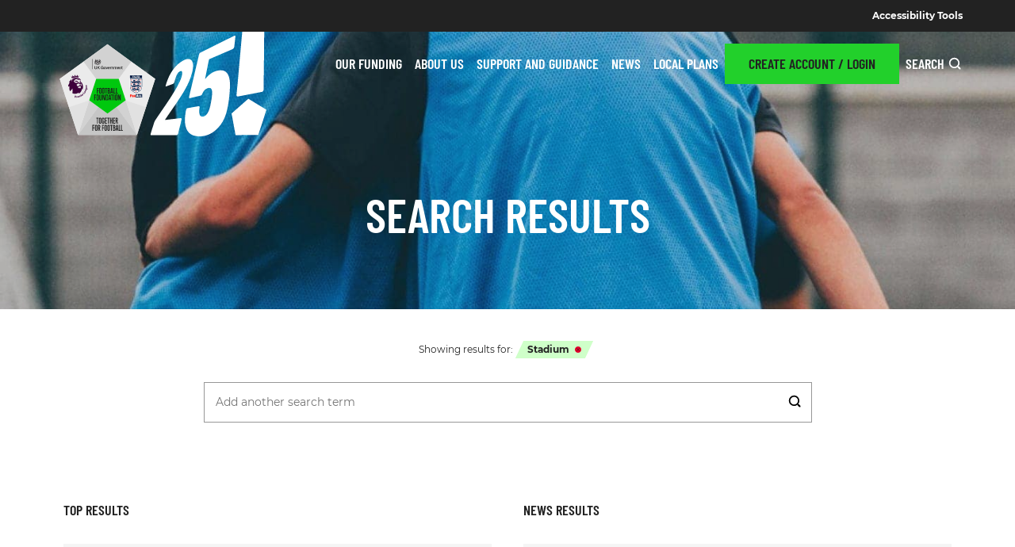

--- FILE ---
content_type: text/html; charset=UTF-8
request_url: https://footballfoundation.org.uk/search-results?terms%5B%5D=Stadium
body_size: 63960
content:


  

<!DOCTYPE html>
<html lang="en" dir="ltr" prefix="og: https://ogp.me/ns#" class="corporate" data-env="production">
  <head>
    <style>body{opacity:0;}</style>
    <meta charset="utf-8" />
<link rel="canonical" href="https://footballfoundation.org.uk/search-results?terms%5B%5D=Stadium" />
<meta name="Generator" content="Drupal 10 (https://www.drupal.org)" />
<meta name="MobileOptimized" content="width" />
<meta name="HandheldFriendly" content="true" />
<meta name="viewport" content="width=device-width, initial-scale=1.0" />
<script>window.a2a_config=window.a2a_config||{};a2a_config.callbacks=[];a2a_config.overlays=[];a2a_config.templates={};</script>

    <title>Search Results | Football Foundation</title>
    <link rel="stylesheet" media="print" href="/modules/contrib/addtoany/css/addtoany.css?t7nr61" onload="this.media=&#039;all&#039;;this.onload=null;" />

        <link rel="preload" as="font" type="font/woff" crossorigin href="/assets/fonts/Montserrat-Regular.woff2">
<link rel="preload" as="font" type="font/woff" crossorigin href="/assets/fonts/Montserrat-Bold.woff2">
<link rel="preload" as="font" type="font/woff" crossorigin href="/assets/fonts/BarlowCondensed-SemiBold.woff2">
<link rel="preload" as="font" type="font/woff" crossorigin href="/assets/fonts/BarlowCondensed-Medium.woff2">
    <link rel="apple-touch-icon" sizes="180x180" href="/assets/apple-touch-icon.png">
<link rel="icon" type="image/png" sizes="32x32" href="/assets/favicon-32x32.png">
<link rel="icon" type="image/png" sizes="16x16" href="/assets/favicon-16x16.png">
<link rel="shortcut icon" type="image/vnd.microsoft.icon" href="/assets/favicon.ico">
<link rel="manifest" crossorigin="use-credentials" href="/assets/manifest.json">
<link rel="mask-icon" href="/assets/safari-pinned-tab.svg" color="#00713c">
<meta name="msapplication-TileColor" content="#ffffff">
<meta name="theme-color" content="#00713c">
      <script defer data-domain="footballfoundation.org.uk" src=" https://plausible.io/js/script.file-downloads.hash.outbound-links.pageview-props.revenue.tagged-events.js"></script>

  <script>window.plausible = window.plausible || function() { (window.plausible.q = window.plausible.q || []).push(arguments) }</script>
    
<script defer id="cookieyes" type="text/javascript" src="https://cdn-cookieyes.com/client_data/5ce9e481f66495322abb21a9/script.js"></script>
      <script>(function(w,d,s,l,i){w[l]=w[l]||[];w[l].push({'gtm.start':
  new Date().getTime(),event:'gtm.js'});var f=d.getElementsByTagName(s)[0],
  j=d.createElement(s),dl=l!='dataLayer'?'&l='+l:'';j.async=true;j.src=
  'https://www.googletagmanager.com/gtm.js?id='+i+dl+ '&gtm_auth=iaGuj7rI-iLh_rAsq3XOoA&gtm_preview=env-1&gtm_cookies_win=x';f.parentNode.insertBefore(j,f);
  })(window,document,'script','dataLayer','GTM-KWXQJXS');</script>
    
    <script>
      window.dataLayer = window.dataLayer || [];
      function gtag() {
          dataLayer.push(arguments);
      }
      gtag("consent", "default", {
          ad_storage: "denied",
          ad_user_data: "denied",
          ad_personalization: "denied",
          analytics_storage: "denied",
          functionality_storage: "denied",
          personalization_storage: "denied",
          security_storage: "granted",
          wait_for_update: 2000,
      });
      gtag("set", "ads_data_redaction", true);
      gtag("set", "url_passthrough", true);
    </script>
  </head>
  <body>
      <noscript><iframe src="https://www.googletagmanager.com/ns.html?id=GTM-KWXQJXS&gtm_auth=iaGuj7rI-iLh_rAsq3XOoA&gtm_preview=env-1&gtm_cookies_win=x"
  height="0" width="0" style="display:none;visibility:hidden"></iframe></noscript>
    <div class="d-none"><svg xmlns="http://www.w3.org/2000/svg" xmlns:xlink="http://www.w3.org/1999/xlink"><defs><style>
    .sprite-symbol-usage {display: none;}
    .sprite-symbol-usage:target {display: inline;}
  </style><symbol viewBox="0 0 40.1 40.1" id="icon-3G_Pitch"><style>#icon-3G_Pitch .st0{fill:none;stroke:currentColor;stroke-width:.5;stroke-miterlimit:10}</style><circle class="st0" cx="20" cy="20" r="19.8" id="icon-3G_Pitch_Holding_shape" /><g id="icon-3G_Pitch_Layer_1_1_"><path class="st0" d="M5.5 9.5h29.2v21.2H5.5zM20 9.5v21.2" /><circle class="st0" cx="20" cy="20" r="3" /><path class="st0" d="M5.5 14H12v12.1H5.5z" /><path class="st0" d="M5.5 17h3.3v6.1H5.5zM28.2 14h6.5v12.1h-6.5z" /><path class="st0" d="M31.4 17h3.3v6.1h-3.3z" /></g></symbol><symbol fill="none" viewBox="0 0 13 14" id="icon-accessibility"><g mask="url(#icon-accessibility_a)"><path d="M6.5 3.75c-.298 0-.553-.106-.765-.318a1.043 1.043 0 0 1-.318-.765c0-.298.106-.553.318-.766.212-.212.467-.318.765-.318s.553.106.765.318c.212.213.318.468.318.766s-.106.553-.318.765a1.043 1.043 0 0 1-.765.318Zm-1.625 8.667V5.375h-3.25V4.292h9.75v1.083h-3.25v7.042H7.042v-3.25H5.958v3.25H4.875Z" fill="currentColor" /></g></symbol><mask id="icon-accessibility_a" style="mask-type:alpha" maskUnits="userSpaceOnUse" x="0" y="0" width="13" height="14"><path fill="#D9D9D9" d="M0 .5h13v13H0z" /></mask><symbol viewBox="0 0 12.5 8.4" id="icon-arrow"><path d="M12.3 3.8 8 0l-.7.8 3.4 3H0v1h10.7l-3.4 3 .7.6 4.4-3.8c.1-.1.2-.2.2-.4s-.2-.3-.3-.4z" fill="currentColor" /></symbol><symbol fill="none" viewBox="0 0 19 19" id="icon-burger-nav"><g stroke="currentcolor" stroke-linecap="round" stroke-width="2"><path d="M1.75 6h16M1.75 12h16M1.75 18h16" /></g></symbol><symbol viewBox="0 0 8 12" id="icon-chevron-right"><path fill="none" stroke="currentColor" stroke-linecap="square" stroke-width="1.92" d="M2 10.242 6.243 6 2 1.757" /></symbol><symbol fill="none" viewBox="0 0 22 25" id="icon-circle-green"><rect y="2" width="22" height="21" rx="10.5" fill="#22D02B" /><path d="M6 13.308 8.778 16 16 9" stroke="#002B1B" stroke-width="2" /></symbol><symbol fill="none" viewBox="0 0 22 25" id="icon-circle-red"><rect y="2" width="22" height="21" rx="10.5" fill="#E4002B" /><path d="m7.5 8.889 7 7.222M7.389 16l7.222-7" stroke="#002B1B" stroke-width="2" /></symbol><symbol fill="none" viewBox="0 0 32 33" id="icon-circle-yellow"><rect y=".5" width="32" height="32" rx="16" fill="#FBCA32" /><path d="M16 21.222c.55 0 1.02.185 1.413.555.391.37.587.815.587 1.334 0 .52-.196.964-.587 1.334-.392.37-.863.555-1.413.555s-1.02-.185-1.412-.555c-.392-.37-.588-.814-.588-1.334 0-.52.196-.964.588-1.334.391-.37.862-.555 1.412-.555ZM17.5 8v11.333h-3V8h3Z" fill="#222" /></symbol><symbol fill="none" viewBox="0 0 42 42" id="icon-copy-button"><circle cx="21" cy="21" r="21" fill="currentColor" /><path d="M19 21.45c.36.444.818.811 1.345 1.077a4.506 4.506 0 0 0 3.47.23 4.24 4.24 0 0 0 1.498-.89l2.512-2.318c.762-.729 1.184-1.705 1.175-2.718-.01-1.013-.45-1.983-1.226-2.7-.776-.716-1.826-1.122-2.924-1.13a4.379 4.379 0 0 0-2.945 1.084l-1.44 1.321" stroke="#fff" stroke-width="1.25" stroke-linecap="round" stroke-linejoin="round" /><path d="M23 19.705a4.207 4.207 0 0 0-1.345-1.185 4.14 4.14 0 0 0-4.968.726l-2.512 2.55A4.286 4.286 0 0 0 13 24.786c.01 1.115.45 2.18 1.226 2.969A4.154 4.154 0 0 0 17.15 29a4.152 4.152 0 0 0 2.945-1.193l1.431-1.454" stroke="#fff" stroke-width="1.25" stroke-linecap="round" stroke-linejoin="round" /></symbol><symbol viewBox="0 0 14 14" id="icon-cross"><g fill="none" fill-rule="evenodd" stroke="currentColor" stroke-linecap="round" stroke-width="2"><path d="m1 1 12 12M13 1 1 13" /></g></symbol><symbol fill="none" viewBox="0 0 14 14" id="icon-cross-red"><path fill-rule="evenodd" clip-rule="evenodd" d="M2.645.972.474 3.143l4.341 4.342-4.342 4.343 2.17 2.17 4.344-4.342 4.342 4.343 2.171-2.171-4.342-4.343 4.341-4.342L11.33.972 6.986 5.314 2.645.972z" fill="#EA5167" /></symbol><symbol viewBox="0 0 56 78" id="icon-document"><g stroke="currentColor" stroke-width="2" fill="none" fill-rule="evenodd"><path d="M1 77h54V1H1z" /><path d="M8 25h39V9H8zm8 6.5h26m-26 8h26m-26 8h26" /></g></symbol><symbol fill="none" viewBox="0 0 42 42" id="icon-down-arrow"><path d="m21 22.156 6.133-6.216L29 17.83l-8 8.108-8-8.108 1.867-1.891L21 22.155Z" fill="#222" /></symbol><symbol fill="none" viewBox="0 0 24 24" id="icon-download"><path d="m12 16-5-5 1.4-1.45 2.6 2.6V4h2v8.15l2.6-2.6L17 11l-5 5Zm-6 4c-.55 0-1.02-.196-1.412-.587A1.926 1.926 0 0 1 4 18v-3h2v3h12v-3h2v3c0 .55-.196 1.02-.587 1.413A1.926 1.926 0 0 1 18 20H6Z" fill="#000" /></symbol><symbol aria-hidden="true" viewBox="0 0 32 32" id="icon-email"><path fill="currentColor" d="M26 21.25v-9s-9.1 6.35-9.984 6.68C15.144 18.616 6 12.25 6 12.25v9c0 1.25.266 1.5 1.5 1.5h17c1.266 0 1.5-.22 1.5-1.5zm-.015-10.765c0-.91-.265-1.235-1.485-1.235h-17c-1.255 0-1.5.39-1.5 1.3l.015.14s9.035 6.22 10 6.56c1.02-.395 9.985-6.7 9.985-6.7l-.015-.065z" /></symbol><symbol fill="none" viewBox="0 0 42 42" id="icon-email-button"><circle cx="21" cy="21" r="21" fill="currentColor" /><path fill-rule="evenodd" clip-rule="evenodd" d="M13.929 14.813c-1.058 0-1.929.838-1.929 1.856v8.662c0 1.018.871 1.857 1.929 1.857H28.07c1.058 0 1.929-.84 1.929-1.857V16.67c0-1.018-.871-1.857-1.929-1.857H13.93Zm.106 1.237h13.921l-6.522 5.794c-.305.272-.579.272-.884 0l-6.515-5.794Zm5.641 6.703-6.388-5.691v8.27c0 .353.275.618.643.618h14.142c.368 0 .643-.265.643-.619v-8.27l-6.402 5.692a2.015 2.015 0 0 1-2.638 0Z" fill="#fff" /></symbol><symbol viewBox="0 0 320 512" id="icon-facebook"><path fill="currentColor" d="m279.14 288 14.22-92.66h-88.91v-60.13c0-25.35 12.42-50.06 52.24-50.06h40.42V6.26S260.43 0 225.36 0c-73.22 0-121.08 44.38-121.08 124.72v70.62H22.89V288h81.39v224h100.17V288z" /></symbol><symbol fill="none" viewBox="0 0 78 78" id="icon-five-a-side-pitch"><path clip-rule="evenodd" d="M77 39c0 20.987-17.014 38-38 38S1 59.987 1 39C1 18.014 18.014 1 39 1s38 17.014 38 38Z" stroke="currentColor" stroke-width="1.25" /><path clip-rule="evenodd" d="M36 54V24H13v30h23ZM64 54V24H41v30h23Z" stroke="currentColor" stroke-width="1.25" /><path d="M13 39h23M41 39h23" stroke="currentColor" stroke-width="1.25" /><path clip-rule="evenodd" d="M29 54v-5h-9v5h9ZM57 54v-5h-9v5h9ZM29 29v-5h-9v5h9ZM57 29v-5h-9v5h9Z" stroke="currentColor" stroke-width="1.25" /></symbol><symbol fill="none" viewBox="0 0 24 24" id="icon-gps"><g mask="url(#icon-gps_a)"><path d="M11 22.95v-2c-2.083-.233-3.87-1.096-5.363-2.587C4.146 16.87 3.283 15.083 3.05 13h-2v-2h2c.233-2.083 1.096-3.87 2.587-5.362C7.13 4.146 8.917 3.283 11 3.05v-2h2v2c2.083.233 3.87 1.096 5.363 2.588C19.854 7.129 20.716 8.917 20.95 11h2v2h-2c-.233 2.083-1.096 3.87-2.587 5.363-1.492 1.491-3.28 2.354-5.363 2.587v2h-2ZM12 19c1.933 0 3.583-.683 4.95-2.05C18.317 15.583 19 13.933 19 12c0-1.933-.683-3.583-2.05-4.95C15.583 5.683 13.933 5 12 5c-1.933 0-3.583.683-4.95 2.05C5.683 8.417 5 10.067 5 12c0 1.933.683 3.583 2.05 4.95C8.417 18.317 10.067 19 12 19Zm0-3c-1.1 0-2.042-.392-2.825-1.175C8.392 14.042 8 13.1 8 12s.392-2.042 1.175-2.825C9.958 8.392 10.9 8 12 8s2.042.392 2.825 1.175C15.608 9.958 16 10.9 16 12s-.392 2.042-1.175 2.825C14.042 15.608 13.1 16 12 16Zm0-2c.55 0 1.02-.196 1.412-.588.392-.391.588-.862.588-1.412 0-.55-.196-1.02-.588-1.412A1.926 1.926 0 0 0 12 10c-.55 0-1.02.196-1.412.588A1.926 1.926 0 0 0 10 12c0 .55.196 1.02.588 1.412.391.392.862.588 1.412.588Z" fill="#fff" /></g></symbol><mask id="icon-gps_a" style="mask-type:alpha" maskUnits="userSpaceOnUse" x="0" y="0" width="24" height="24"><path fill="#D9D9D9" d="M0 0h24v24H0z" /></mask><symbol fill="none" viewBox="0 0 22 22" id="icon-green-tick"><rect y=".282" width="22" height="21" rx="10.5" fill="#22D02B" /><path d="m6 11.59 2.778 2.692 7.222-7" stroke="#002B1B" stroke-width="2" /></symbol><symbol viewBox="0 0 448 512" id="icon-instagram"><path fill="currentColor" d="M224.1 141c-63.6 0-114.9 51.3-114.9 114.9s51.3 114.9 114.9 114.9S339 319.5 339 255.9 287.7 141 224.1 141zm0 189.6c-41.1 0-74.7-33.5-74.7-74.7s33.5-74.7 74.7-74.7 74.7 33.5 74.7 74.7-33.6 74.7-74.7 74.7zm146.4-194.3c0 14.9-12 26.8-26.8 26.8-14.9 0-26.8-12-26.8-26.8s12-26.8 26.8-26.8 26.8 12 26.8 26.8zm76.1 27.2c-1.7-35.9-9.9-67.7-36.2-93.9-26.2-26.2-58-34.4-93.9-36.2-37-2.1-147.9-2.1-184.9 0-35.8 1.7-67.6 9.9-93.9 36.1s-34.4 58-36.2 93.9c-2.1 37-2.1 147.9 0 184.9 1.7 35.9 9.9 67.7 36.2 93.9s58 34.4 93.9 36.2c37 2.1 147.9 2.1 184.9 0 35.9-1.7 67.7-9.9 93.9-36.2 26.2-26.2 34.4-58 36.2-93.9 2.1-37 2.1-147.8 0-184.8zM398.8 388c-7.8 19.6-22.9 34.7-42.6 42.6-29.5 11.7-99.5 9-132.1 9s-102.7 2.6-132.1-9c-19.6-7.8-34.7-22.9-42.6-42.6-11.7-29.5-9-99.5-9-132.1s-2.6-102.7 9-132.1c7.8-19.6 22.9-34.7 42.6-42.6 29.5-11.7 99.5-9 132.1-9s102.7-2.6 132.1 9c19.6 7.8 34.7 22.9 42.6 42.6 11.7 29.5 9 99.5 9 132.1s2.7 102.7-9 132.1z" /></symbol><symbol aria-hidden="true" viewBox="0 0 32 32" id="icon-linkedin"><path d="M6.227 12.61h4.19v13.48h-4.19V12.61zm2.095-6.7a2.43 2.43 0 0 1 0 4.86c-1.344 0-2.428-1.09-2.428-2.43s1.084-2.43 2.428-2.43m4.72 6.7h4.02v1.84h.058c.56-1.058 1.927-2.176 3.965-2.176 4.238 0 5.02 2.792 5.02 6.42v7.395h-4.183v-6.56c0-1.564-.03-3.574-2.178-3.574-2.18 0-2.514 1.7-2.514 3.46v6.668h-4.187V12.61z" fill="currentColor" /></symbol><symbol fill="none" viewBox="0 0 12 15" id="icon-location"><path d="M6 7.5c.412 0 .766-.147 1.06-.44.293-.294.44-.647.44-1.06 0-.412-.147-.766-.44-1.06A1.444 1.444 0 0 0 6 4.5c-.412 0-.766.147-1.06.44-.293.294-.44.647-.44 1.06 0 .412.147.766.44 1.06.294.293.647.44 1.06.44Zm0 5.512c1.525-1.4 2.656-2.671 3.394-3.815.737-1.144 1.106-2.16 1.106-3.047 0-1.363-.434-2.478-1.303-3.347C8.328 1.934 7.263 1.5 6 1.5c-1.263 0-2.328.434-3.197 1.303C1.934 3.672 1.5 4.787 1.5 6.15c0 .887.369 1.903 1.106 3.047.738 1.144 1.869 2.416 3.394 3.816ZM6 15c-2.013-1.713-3.516-3.303-4.51-4.772C.498 8.76 0 7.4 0 6.15c0-1.875.603-3.369 1.81-4.481C3.015.556 4.411 0 6 0c1.588 0 2.984.556 4.19 1.669C11.398 2.78 12 4.275 12 6.15c0 1.25-.497 2.61-1.49 4.078C9.515 11.697 8.011 13.288 6 15Z" fill="#1C1B1F" /></symbol><symbol viewBox="0 0 434.98 413.69" id="icon-logo"><defs><style>#icon-logo .cls-1{fill:#ebebeb}#icon-logo .cls-2{fill:#d2d2d2}#icon-logo .cls-3{fill:#e2e2e2}#icon-logo .cls-7{fill:#1c1c1c}#icon-logo .cls-8{fill:#001840}#icon-logo .cls-9{fill:#ff2115}#icon-logo .cls-10{fill:#fff}#icon-logo .cls-11{fill:#231f20}</style></defs><g id="icon-logo_Layer_2" data-name="Layer 2"><g id="icon-logo_FF_Small" data-name="FF Small"><path class="cls-1" d="M326.23 79.01 217.49 0 108.74 79.01 0 158.01l41.54 127.84 41.53 127.84H351.9l41.54-127.84 41.54-127.84-108.75-79z" /><path class="cls-2" d="m300.56 255.67-41.53 30.18 92.87 127.84-51.34-158.02zM134.42 255.67 83.07 413.69l92.88-127.84-41.53-30.18z" /><path class="cls-3" d="m41.54 285.85 41.53 127.84 51.35-158.02-92.88 30.18zM351.9 413.69l41.54-127.84-92.88-30.18 51.34 158.02z" /><path style="fill:#c6c6c6" d="m259.03 285.85-41.54 30.18-41.54-30.18-92.88 127.84H351.9l-92.87-127.84z" /><path class="cls-1" d="M108.74 79.01 0 158.01l41.54 127.84 92.88-30.18 15.86-48.83 15.87-48.83-57.41-79z" /><path class="cls-2" d="M217.49 0 108.74 79.01l57.41 79h102.68l57.4-79L217.49 0z" /><path class="cls-1" d="m326.23 79.01-57.4 79 15.87 48.83 15.86 48.83 92.88 30.18 41.54-127.84-108.75-79z" /><path style="fill:#00c80e" d="m217.49 316.03 83.07-60.36-31.73-97.66H166.15l-31.73 97.66 83.07 60.36z" /><path d="m76.38 244.14-.54-6.23 1.5-.13.26.89a1.71 1.71 0 0 1 1.5-1.12 1.43 1.43 0 0 1 .5 0l.14 1.65a2.57 2.57 0 0 0-.61 0 1.35 1.35 0 0 0-1.29 1.64l.27 3.14Zm3.89-3.4a3.23 3.23 0 0 1 2.59-3.9 3.08 3.08 0 0 1 3.67 2.59 2.53 2.53 0 0 1 .07.6l-4.48.91a1.55 1.55 0 0 0 1.77.83 2.22 2.22 0 0 0 1.5-1l1.24.84a3.58 3.58 0 0 1-2.42 1.71 3.19 3.19 0 0 1-3.94-2.58Zm2.84-2.41a1.4 1.4 0 0 0-1.21 1.36l2.83-.57a1.41 1.41 0 0 0-1.62-.79Zm5.37 3.92-2.31-5.81 1.42-.56.47.69a1.65 1.65 0 0 1 1.07-1.48 2 2 0 0 1 2 .22v.05-.08a2.06 2.06 0 0 1 1.35-1.54 2.23 2.23 0 0 1 3 1.42l1.52 3.71-1.6.63-1.4-3.43a1 1 0 0 0-1.3-.66 1 1 0 0 0-.53 1.43l1.35 3.4-1.61.64-1.37-3.43a1 1 0 0 0-1.29-.67 1 1 0 0 0-.54 1.43l1.35 3.4Zm6.94-10.83a1.06 1.06 0 1 1-1-1.84 1.06 1.06 0 1 1 1 1.84Zm2.72 6.58-3.07-5.44 1.5-.85 3.07 5.45Zm.82-3.93a3.23 3.23 0 0 1 .78-4.62 3.09 3.09 0 0 1 4.41.88 3 3 0 0 1 .31.52l-3.73 2.65a1.55 1.55 0 0 0 2 0 2.2 2.2 0 0 0 .95-1.56l1.47.26a3.55 3.55 0 0 1-1.51 2.55 3.19 3.19 0 0 1-4.64-.64Zm1.62-3.36a1.41 1.41 0 0 0-.56 1.74l2.36-1.67a1.4 1.4 0 0 0-1.8-.03Zm6.36 1.3-4.23-4.61 1.11-1 .75.54a1.71 1.71 0 0 1 .5-1.8 1.68 1.68 0 0 1 .42-.27l1.12 1.22a2.76 2.76 0 0 0-.5.35 1.35 1.35 0 0 0 0 2.09l2.13 2.32Zm-2.12-11 1.13-1.47 6.13 4.74 2.46-3.18 1.39 1.07-3.59 4.65Zm8.72-.86a3.23 3.23 0 0 1-1.21-4.53 3.09 3.09 0 0 1 4.37-1 2.56 2.56 0 0 1 .5.35l-2.29 4a1.56 1.56 0 0 0 1.8-.78 2.23 2.23 0 0 0 .21-1.81l1.45-.38a3.57 3.57 0 0 1-.32 2.95 3.19 3.19 0 0 1-4.51 1.21Zm.07-3.73a1.42 1.42 0 0 0 .22 1.81l1.45-2.5a1.42 1.42 0 0 0-1.67.7Zm7.58-4a3.26 3.26 0 0 1-6.08-2.35 2.1 2.1 0 0 1 1.56-1.47l-.7-.47.55-1.42 5.83 2.25-.55 1.43-.8-.12a2.31 2.31 0 0 1 .19 2.15Zm-4.5-2.11a1.65 1.65 0 1 0 2.13-.9 1.61 1.61 0 0 0-2.13.9Zm6.82-5.61a3.26 3.26 0 0 1-6.37-1.39 2.14 2.14 0 0 1 1.23-1.53l-.73-.34.36-1.44 5.84 1.22a3 3 0 0 1 2.32 1.59 3.88 3.88 0 0 1 .27 2.46 4.06 4.06 0 0 1-1.75 2.68l-1.1-1.22a2.69 2.69 0 0 0 1.21-1.69c.26-1.25-.25-1.94-1.17-2.14l-.43-.09a2.42 2.42 0 0 1 .32 1.89Zm-4.8-1.28a1.65 1.65 0 1 0 2-1.25 1.63 1.63 0 0 0-2 1.25Zm2.61-3.87-3.33-.14.08-1.72 3.21.14c1.08 0 1.56-.42 1.6-1.26s-.48-1.35-1.48-1.4l-3.21-.14.07-1.72 3.33.15a3 3 0 1 1-.27 6.09Zm-.3-6.75a3.23 3.23 0 0 1-3.31-3.32 3.08 3.08 0 0 1 3.29-3.08 2.77 2.77 0 0 1 .61 0v4.6a1.56 1.56 0 0 0 1.16-1.58 2.21 2.21 0 0 0-.72-1.67l1.07-1.05a3.55 3.55 0 0 1 1.2 2.7 3.19 3.19 0 0 1-3.32 3.4Zm-1.8-3.27a1.4 1.4 0 0 0 1.1 1.46v-2.88a1.4 1.4 0 0 0-1.1 1.42Zm-50.47 54.64v-9.5h3a3.21 3.21 0 1 1 0 6.4h-1.16v3.1Zm1.84-4.87h1.06a1.46 1.46 0 0 0 1.63-1.46c0-.92-.69-1.41-1.63-1.41h-1.06Zm-19-92.77a30.79 30.79 0 0 1 6.74 4.31c-.2-1-1-5.76-1.39-8.72 2.23 1.55 7.42 5.15 9.13 6.32.69-2.14 3.1-9.14 3.1-9.14s4.35 7 5.1 8.19c.9-1 6.11-6.74 7.45-8.2.23 3.33.54 8.1.61 8.81a29.41 29.41 0 0 1 5.6-5.72 29.8 29.8 0 0 0-2.45 10 38.36 38.36 0 0 0-29.19 3.56 30.29 30.29 0 0 0-4.7-9.41Zm0 0a30.79 30.79 0 0 1 6.74 4.31c-.2-1-1-5.76-1.39-8.72 2.23 1.55 7.42 5.15 9.13 6.32.69-2.14 3.1-9.14 3.1-9.14s4.35 7 5.1 8.19c.9-1 6.11-6.74 7.45-8.2.23 3.33.54 8.1.61 8.81a29.41 29.41 0 0 1 5.6-5.72 29.8 29.8 0 0 0-2.45 10 38.36 38.36 0 0 0-29.19 3.56 30.29 30.29 0 0 0-4.7-9.41Zm52.51 60.11-3-3.35a28.86 28.86 0 0 1-13.43 22.08l-1.24-4.88c-6.9 5-18.76 8.23-28.94 2.47 1.26-6.45 2.38-13 0-20.81-5.64 8.73-10.63 12.15-10.63 12.15-3.81-6.39-3.47-19.23-2.33-23l-6.34 2c0-4.31 3.1-13.47 7.6-18.6l-4-.63a37.39 37.39 0 0 1 11.61-13.85c-1.48 2.33-1.5 8.08 2.83 10.27-1.84-3.22-2.06-7.19-.15-9.26s5.15-1.36 7.21.26a6.08 6.08 0 0 0-5.1-4.21 36.9 36.9 0 0 1 17-4.1c1.14 0 2.27.06 3.38.16 1.78.71 4.39 3.21 5.6 4.77a9.53 9.53 0 0 0-.93-4.05c6.61 1.61 9.76 4.3 11.09 5.6.27 2.85 1.12 4.57 2.25 7.29-2.14-2.4-7.52-6.27-10.09-7.2a9.07 9.07 0 0 1-1.09 3.67c-5.12-3.69-7.63-4.62-7.63-4.62a21.56 21.56 0 0 0-11.19 4.67l1.71 1.46a12.46 12.46 0 0 0-5.59 3.95c0 .05 3 .48 3 .48s-.31 3.53 4.1 5.74c3.78 1.89 9.22-.46 14.34 1.6a41.7 41.7 0 0 0-5.69-5.63 13.26 13.26 0 0 0-2.28-.27 11.63 11.63 0 0 1-4.85-.51 17.55 17.55 0 0 1-2.83-1.52 11.43 11.43 0 0 1 5.81-3 19.75 19.75 0 0 1 5.58 2.7 5.07 5.07 0 0 1 3.35-1.47 4 4 0 0 0-1.18 3.51 62.48 62.48 0 0 1 5.14 5.34c2.72-1.49 8.64-1.15 9.86.26a34.14 34.14 0 0 0-5.48-5.11 17 17 0 0 0-2.4-3.6 10.1 10.1 0 0 1 3.37 2 4.32 4.32 0 0 1 2.46-1.65 4 4 0 0 1 1.38 2.81 3.72 3.72 0 0 1-1.07.9l2.88 3.13.29-2.24c6.66 9.48 10.28 20.47 5.62 34.29ZM91.57 186.2v-4.9a16.67 16.67 0 0 1-4.57-2.52c-4.7.71-10.39 5.44-10.39 5.44l4 7.58c3.76.51 9.21-4.16 10.96-5.6Zm4.73 8.9a9.49 9.49 0 0 0-2-3.93l-3.67.09s-4.94 4.25-8 4.35c0 0 1.66 3.09 2.5 4.7a13 13 0 0 0 5.76-3 17.64 17.64 0 0 1 .62 5.46 11.41 11.41 0 0 0 4.79-7.67Zm1.51-16.1a23.64 23.64 0 0 1-3.42 2.41v4.93a17.18 17.18 0 0 1 3.6 4.92c1.87-3.35 1.52-8.26-.18-12.26Z" style="fill:#3e003b" /><path class="cls-7" d="M170 361.7v-23.09h-3.28v-3.34h10.08v3.34h-3.28v23.09ZM178.63 340.34c0-3.9 2.41-5.52 5.66-5.52s5.24 1.66 5.24 5.52v16.28c0 4-2.52 5.52-5.42 5.52s-5.48-1.62-5.48-5.52Zm7.38.45c0-1.93-1-2.62-1.93-2.62s-1.93.69-1.93 2.62v15.39c0 1.93 1 2.62 1.93 2.62s1.93-.69 1.93-2.62ZM199.67 351.52h-2.34v-3.35h5.86v8.45c0 4-2.52 5.52-5.59 5.52s-5.66-1.62-5.66-5.52v-16.28c0-3.9 2.42-5.52 5.66-5.52s5.59 1.66 5.59 5.52v4.1h-3.52v-3.65c0-1.93-1-2.62-2.1-2.62s-2.11.69-2.11 2.62v15.39c0 1.93 1 2.62 2.11 2.62s2.1-.69 2.1-2.62ZM205.5 361.7v-26.43h9.5v3.34h-6v8.08h5.69V350H209v8.32h6v3.35ZM220.18 361.7v-23.09h-3.27v-3.34H227v3.34h-3.3v23.09ZM236.53 361.7V350h-3.86v11.7h-3.52v-26.43h3.52v11.42h3.86v-11.42h3.52v26.43ZM242.46 361.7v-26.43h9.46v3.34H246v8.08h5.7V350H246v8.32h5.94v3.35ZM262 361.7l-3-10.87h-1.34v10.87h-3.52v-26.43H260c2.66 0 4.87 1.55 4.87 5.52V345c0 2.66-.63 4.21-2.56 5l3.25 11.63Zm-.69-20.46c0-1.93-.62-2.63-1.94-2.63h-1.75v8.87h1.75c1.32 0 1.94-.69 1.94-2.62ZM149.18 394.2v-26.43h9.45v3.34h-5.93v8.08h5.69v3.34h-5.69v11.67ZM160.6 372.84c0-3.9 2.41-5.52 5.66-5.52s5.24 1.66 5.24 5.52v16.28c0 4-2.52 5.52-5.42 5.52s-5.48-1.62-5.48-5.52Zm7.38.45c0-1.93-1-2.62-1.93-2.62s-1.93.69-1.93 2.62v15.39c0 1.93 1 2.62 1.93 2.62s1.93-.69 1.93-2.62ZM181.81 394.2l-3-10.87h-1.35v10.87h-3.52v-26.43h5.87c2.66 0 4.86 1.55 4.86 5.52v4.24c0 2.66-.62 4.21-2.55 5l3.24 11.63Zm-.69-20.46c0-1.93-.62-2.63-1.93-2.63h-1.76V380h1.76c1.31 0 1.93-.69 1.93-2.62ZM192.61 394.2v-26.43h9.46v3.34h-5.94v8.08h5.69v3.34h-5.69v11.67ZM204 372.84c0-3.9 2.42-5.52 5.66-5.52s5.24 1.66 5.24 5.52v16.28c0 4-2.51 5.52-5.41 5.52S204 393 204 389.12Zm7.38.45c0-1.93-1-2.62-1.93-2.62s-1.93.69-1.93 2.62v15.39c0 1.93 1 2.62 1.93 2.62s1.93-.69 1.93-2.62ZM217.35 372.84c0-3.9 2.41-5.52 5.66-5.52s5.24 1.66 5.24 5.52v16.28c0 4-2.52 5.52-5.42 5.52s-5.48-1.62-5.48-5.52Zm7.38.45c0-1.93-1-2.62-1.93-2.62s-1.93.69-1.93 2.62v15.39c0 1.93 1 2.62 1.93 2.62s1.93-.69 1.93-2.62ZM233.36 394.2v-23.09h-3.28v-3.34h10.07v3.34h-3.27v23.09ZM242.32 394.2v-26.43h5.93c2.66 0 4.8 1.69 4.8 5.52v3.35a3.88 3.88 0 0 1-2.52 4 4 4 0 0 1 2.86 4.24v3.8c0 3.82-2.14 5.52-4.79 5.52Zm7.21-20.46c0-1.93-.62-2.63-1.93-2.63h-1.76V379h1.76c1.31 0 1.93-.69 1.93-2.63Zm.34 11.24c0-1.93-1-2.62-2.27-2.62h-1.76v8.49h2.1c1.31 0 1.93-.69 1.93-2.62ZM263.5 394.2l-.69-5.87h-3.9l-.69 5.87h-3.52l3.56-26.43h5.17L267 394.2Zm-2.65-22.39L259.29 385h3.11ZM269 394.2v-26.43h3.52v23.08h4.21v3.35ZM278.88 394.2v-26.43h3.52v23.08h4.21v3.35Z" /><path class="cls-8" d="M375 227.7v.06a.65.65 0 0 1 0 .24v.47a2.28 2.28 0 0 0 0 .26v1.11a5.56 5.56 0 0 1 0 .71v.37a1.58 1.58 0 0 1 0 .37V231.86a1.15 1.15 0 0 1 0 .37v.51a.92.92 0 0 1 0 .37v.52a1.55 1.55 0 0 1 0 .22v.3a3.66 3.66 0 0 1 0 .74v.38a1.41 1.41 0 0 0 0 .29 2.17 2.17 0 0 1 0 .36v3.71a.88.88 0 0 1 0 .16 2.26 2.26 0 0 1 0 .26 2.67 2.67 0 0 0 0 .49 2.41 2.41 0 0 1 0 .38V241.85c0 .15 0 .46-.05.69h-.96a2.43 2.43 0 0 1-.27 0h-.94a3 3 0 0 1-.42 0H365.07a.38.38 0 0 1-.18 0h-.74a.5.5 0 0 1-.32 0 .67.67 0 0 0-.2 0H363a.26.26 0 0 0-.15 0H361.39a.7.7 0 0 0-.14 0h-.79a.65.65 0 0 0-.2 0h-3.09a.28.28 0 0 0-.2 0H346.46v-.05a3.85 3.85 0 0 1 0-.48v-.34a.61.61 0 0 0 0-.19v-.62a.51.51 0 0 0 0-.13v-.46a2.89 2.89 0 0 1 0-.59V239.03a1.46 1.46 0 0 1 0-.29 3.57 3.57 0 0 0 0-.46.77.77 0 0 0 0-.15 1.31 1.31 0 0 1 0-.28.49.49 0 0 0 0-.24 1.55 1.55 0 0 1 0-.22v-.29a.77.77 0 0 0 0-.15v-.33a2 2 0 0 1 0-.35v-.51a.66.66 0 0 0 0-.44v-.49a.5.5 0 0 1 0-.12.67.67 0 0 0 0-.28.19.19 0 0 1 0-.08v-.29a2.44 2.44 0 0 0 0-.54v-.69a2.53 2.53 0 0 1 0-.28v-.62a1.14 1.14 0 0 1 0-.26.48.48 0 0 0 0-.12.76.76 0 0 1 0-.15.37.37 0 0 0 0-.11 2.46 2.46 0 0 1 0-.28.84.84 0 0 1 0-.27.57.57 0 0 0 0-.13 1.14 1.14 0 0 1 0-.45v-.08a.31.31 0 0 1 0-.16v-.16a.38.38 0 0 1 0-.19 1.83 1.83 0 0 0 0-.33v-.77a.78.78 0 0 0 0-.4v-.31c0-.1 0 0 0 0h1.63a1 1 0 0 0 .34 0h.07a.74.74 0 0 0 .21 0 2.06 2.06 0 0 1 .43 0 3 3 0 0 0 .42 0h1.13a.41.41 0 0 0 .19 0h8.76a2.57 2.57 0 0 0 .48 0h.28a1.23 1.23 0 0 1 .27 0 1.37 1.37 0 0 0 .35 0h.52a.89.89 0 0 1 .23 0 2.74 2.74 0 0 1 .5 0h.68a.28.28 0 0 1 .18 0 5.22 5.22 0 0 1 .79 0h.67a3.78 3.78 0 0 1 .67 0h5.31a2.43 2.43 0 0 0 .27 0h1.83a3.85 3.85 0 0 1 .48 0 1 1 0 0 1 .17 0H375Z" /><path class="cls-9" d="M345.41 240.77a1.79 1.79 0 0 1-.46 0 2.9 2.9 0 0 0-.51 0h-.39a.21.21 0 0 1-.11 0H342.62a3 3 0 0 0-.31 0h-.22l-.2-.36a7.38 7.38 0 0 0-.5-.74s-.17-.17-.17-.29-.09-.09-.11-.16l-.06-.13c0-.07-.13-.14-.16-.22s-.2-.23-.27-.39v-.16a1.43 1.43 0 0 1-.16-.3s0 0-.06 0a1.27 1.27 0 0 0 0 .2V239.56a2 2 0 0 1 0 .35v.95h-2.88a1.2 1.2 0 0 1-.38 0 .19.19 0 0 1-.08 0 .2.2 0 0 1 0-.07V240a.25.25 0 0 1 0-.12v-.29a.86.86 0 0 1 0-.42 2.26 2.26 0 0 0 0-.26v-.72a1.62 1.62 0 0 1 0-.22v-.76a.22.22 0 0 1 0-.11v-.52a1.61 1.61 0 0 0 0-.22v-4.91H337a.61.61 0 0 0 .19 0h.12a3.62 3.62 0 0 0 .57 0h.32a.59.59 0 0 0 .3 0 .94.94 0 0 0 .29 0h.31a.29.29 0 0 1 .22 0H339.53a2.62 2.62 0 0 0 .28 0h.06a.09.09 0 0 1 .07 0 1.54 1.54 0 0 0 .37 0h.48a2.44 2.44 0 0 1 .47 0h.73a3.71 3.71 0 0 1 .48.05.92.92 0 0 1 .36.13c.17.11.32.23.49.33a2.22 2.22 0 0 1 .33.28c0 .12.17.18.25.27a1.54 1.54 0 0 1 .23.29c.05.09.12.17.17.26a.56.56 0 0 1 .05.08 1 1 0 0 0 .08.14v.09a3.06 3.06 0 0 1 .17.59c0 .1.05.19.06.28a1.63 1.63 0 0 1 0 .44.14.14 0 0 0 0 .09 1 1 0 0 1 0 .39 1 1 0 0 0 0 .17 2 2 0 0 1-.08.35v.13a.6.6 0 0 1-.09.22c-.09.16-.2.32-.3.48s-.12.17-.17.25a.8.8 0 0 1-.21.2l-.15.15-.18.17a.94.94 0 0 0 .15.32.75.75 0 0 1 .07.12c.08.18.19.31.27.48s.09.13.11.19.15.26.21.4.18.22.22.35a2.29 2.29 0 0 0 .1.23 5.26 5.26 0 0 1 .27.47l.06.1.06.13a.5.5 0 0 0 .08.14l.07.13v.06a2 2 0 0 1 .26.37Zm-5.19-4.72h.28l.55-.14c.08 0 .15-.07.23-.09a.42.42 0 0 0 .26-.2c0-.06.07-.13.1-.18a.26.26 0 0 1 0-.12.74.74 0 0 0 0-.26.43.43 0 0 0 0-.05v-.17a.21.21 0 0 1 0-.08 2.91 2.91 0 0 0 0-.51.72.72 0 0 0-.16-.28l-.08-.07-.21-.13a.8.8 0 0 0-.51-.17h-.06a.81.81 0 0 0-.41 0 .61.61 0 0 0 0 .13v2.16c0 .05.01.11.01.16ZM325.89 236.74h-2.1a.51.51 0 0 0-.09.26v.43a2.71 2.71 0 0 1 0 .29v2.78a.4.4 0 0 0 0 .11.46.46 0 0 1 0 .23h-.24a4.71 4.71 0 0 1-.53 0H319.94V240.2a1.14 1.14 0 0 1 0-.26V235.92a.39.39 0 0 0 0-.15.07.07 0 0 1 0-.05v-.85a2.68 2.68 0 0 0 0-.49v-2.09a1.12 1.12 0 0 0 0-.32 1.51 1.51 0 0 1 0-.3v-.43a1.84 1.84 0 0 0 0-.33V229.74a1 1 0 0 1 .29-.07h1.34a.91.91 0 0 0 .23 0 .47.47 0 0 1 .17 0h.32a3 3 0 0 1 .52 0H324a.48.48 0 0 1 .12 0h1.33c.1.06.21 0 .32 0a4.17 4.17 0 0 1 .5 0H327.15a1.92 1.92 0 0 1 .24 0 1.69 1.69 0 0 0 .32 0 .58.58 0 0 1 .26 0h.55a.59.59 0 0 1 .26 0 2.74 2.74 0 0 1-.15.51 2.44 2.44 0 0 1-.14.28 1.45 1.45 0 0 0-.1.25c0 .09-.06.18-.1.27l-.24.66c-.08.21-.16.42-.25.63l-.12.27H323.88V233.42a.72.72 0 0 1 0 .29.34.34 0 0 0 0 .1.09.09 0 0 0 .09 0h1.15a2.62 2.62 0 0 0 .56 0h1.42v.12c0 .09-.09.19-.14.28s0 0 0 .05a.32.32 0 0 0-.09.16c0 .11-.08.22-.13.33s-.12.29-.18.43-.07.19-.11.29v.1c0 .07-.05.14-.07.21s-.16.4-.23.59a1.27 1.27 0 0 0-.06.18s-.19.16-.2.19ZM335.89 235.94V236.85a.81.81 0 0 0 0 .22v.1c0 .2-.05.4-.07.6a.19.19 0 0 1 0 .08c-.06.18-.09.36-.13.53s-.05.14-.07.21l-.12.42-.06.11-.07.13a1.74 1.74 0 0 1-.11.18l-.14.23a1.47 1.47 0 0 1-.32.34 1 1 0 0 0-.15.14 1.82 1.82 0 0 1-.35.27 1.14 1.14 0 0 0-.23.15h-.08a3.89 3.89 0 0 0-.42.19l-.13.06a1.43 1.43 0 0 1-.49.13h-1.29a.79.79 0 0 1-.3-.05 1.8 1.8 0 0 0-.22-.06h-.16a.23.23 0 0 0-.14 0h-.05a2.46 2.46 0 0 1-.53-.15h-.08c-.13-.1-.3-.13-.44-.22a1.6 1.6 0 0 1-.46-.36 1.83 1.83 0 0 0-.13-.16 1.62 1.62 0 0 0-.18-.19l-.09-.13a2.33 2.33 0 0 1-.17-.26 1.58 1.58 0 0 1-.2-.36c0-.12-.07-.23-.11-.35s-.07-.19-.1-.28v-.48a5.07 5.07 0 0 0-.05-.56 3.31 3.31 0 0 1 0-.55 1.93 1.93 0 0 0 0-.24v-.94a1.09 1.09 0 0 1 0-.18 2.26 2.26 0 0 1 0-.26c0-.23.09-.46.14-.7a1 1 0 0 1 .05-.37.39.39 0 0 1 .05-.33c.05-.13.12-.25.18-.37a.38.38 0 0 0 0-.21.12.12 0 0 1 0-.08 2.13 2.13 0 0 1 .38-.56 1.15 1.15 0 0 0 .14-.17 1.35 1.35 0 0 1 .42-.37l.13-.1.11-.07a4.66 4.66 0 0 1 1-.36h.09l.32-.08a1.54 1.54 0 0 1 .43-.06h.95a2.58 2.58 0 0 0 .39 0h.3l.21.06a1.22 1.22 0 0 0 .17.07 2.44 2.44 0 0 1 .63.25 1.87 1.87 0 0 1 .29.2 4.42 4.42 0 0 1 .53.53l.17.23a4.17 4.17 0 0 0 .19.44.23.23 0 0 1 0 .14.34.34 0 0 0 0 .14 2.51 2.51 0 0 1 .17.55l.09.37.06.31v.14a1.6 1.6 0 0 1 0 .44v.47a1.11 1.11 0 0 1 .05.27Zm-3.28-1.43a.54.54 0 0 0-.11-.32.17.17 0 0 1 0-.05 1.17 1.17 0 0 0-.17-.29c-.05-.06-.1-.13-.18-.14a.68.68 0 0 0-.46.08.43.43 0 0 0-.16.19 2.11 2.11 0 0 0-.18.33.57.57 0 0 1 0 .14 2.94 2.94 0 0 0-.16.65v.19a.68.68 0 0 0 0 .14v.21a1.47 1.47 0 0 0-.05.29v.58c0 .2.07.39.07.59a.07.07 0 0 0 0 .06 1 1 0 0 1 0 .29.57.57 0 0 0 0 .22 2.2 2.2 0 0 0 .13.36.86.86 0 0 0 .07.1l.12.13a.71.71 0 0 0 .47.23.6.6 0 0 0 .57-.24.52.52 0 0 0 .16-.3 1.91 1.91 0 0 0 .06-.33c0-.17.05-.34.07-.51s0-.25 0-.37v-.53a.4.4 0 0 0 0-.11 1.63 1.63 0 0 1 0-.31 2.33 2.33 0 0 0 0-.38 1.81 1.81 0 0 1-.05-.31 1.45 1.45 0 0 0-.2-.59Z" /><path class="cls-10" d="M358.87 240.69H358.01a.5.5 0 0 0-.17 0 .25.25 0 0 1-.12 0H356.88a.44.44 0 0 0-.16 0 .7.7 0 0 1-.29 0H355.52a.25.25 0 0 1 0-.07c0-.16-.07-.32-.11-.48a.26.26 0 0 0 0-.1c0-.09 0-.18-.08-.28a.19.19 0 0 0 0-.07.6.6 0 0 1-.06-.19s0-.07 0-.1l-.08-.23s0-.09-.05-.14a.33.33 0 0 0-.07-.13h-1.19a1 1 0 0 0-.24 0h-.26a2.26 2.26 0 0 1-.37 0 2.81 2.81 0 0 0-.41 0h-.18l-.05.07-.11.26a.48.48 0 0 0 0 .17v.05a1.09 1.09 0 0 0-.05.17 1.42 1.42 0 0 1-.17.42 2.4 2.4 0 0 1-.15.6h-2.13a2.26 2.26 0 0 1-.45 0h-.72a.69.69 0 0 1-.25 0s0-.06 0-.09v-.13a.37.37 0 0 1 .05-.17.43.43 0 0 0 .05-.16.25.25 0 0 1 0-.12v-.08a.38.38 0 0 1 0-.1 1.17 1.17 0 0 0 .14-.41c0-.1.05-.19.07-.29v-.07c.05-.12.07-.24.11-.36a2.29 2.29 0 0 1 .09-.28l.09-.29a.11.11 0 0 0 0-.05 1.3 1.3 0 0 1 .09-.4c.05-.17.1-.33.16-.48l.06-.17a.19.19 0 0 0 0-.07 8.29 8.29 0 0 1 .21-.86c0-.11.06-.22.09-.33s0-.18.07-.27l.09-.46c.05-.23.11-.46.18-.68s.14-.48.21-.71a1.8 1.8 0 0 0 .06-.22c.05-.33.15-.66.23-1 0-.12.05-.25.07-.37a3.39 3.39 0 0 1 .11-.43 1.6 1.6 0 0 1 .05-.21c0-.17.07-.34.11-.51s0-.28.07-.42a2.17 2.17 0 0 1 .07-.24l.16-.55.06-.14a.58.58 0 0 0 .32 0h1.31a3.23 3.23 0 0 1 .53 0h.28a.59.59 0 0 1 .27 0h.42a.54.54 0 0 1 .25 0h.07a.34.34 0 0 0 .2 0 1.41 1.41 0 0 1 .29 0h.69a.33.33 0 0 0 0 .06 3.38 3.38 0 0 0 .11.34s0 .06 0 .09a1 1 0 0 0 .05.16 1.6 1.6 0 0 1 .1.31.19.19 0 0 0 0 .07 4.13 4.13 0 0 1 .15.5.59.59 0 0 0 .06.14.25.25 0 0 1 0 .11 1.34 1.34 0 0 1 .13.4c.13.5.3 1 .45 1.49a3.69 3.69 0 0 1 .11.45c.07.36.18.7.28 1.05 0 .13.07.27.1.4s0 .06 0 .08a2 2 0 0 1 .13.42l.15.54a.63.63 0 0 0 .08.23l.18.68c.06.24.11.49.17.74l.12.43c0 .09.05.19.08.29l.12.43v.16l.06.25c0 .1.07.21.1.32a.49.49 0 0 1 0 .12c0 .09 0 .19.05.28a1.52 1.52 0 0 1 .37.63Zm-4.44-3.92c-.05-.19-.1-.36-.14-.53s0-.2-.05-.29a.19.19 0 0 0 0-.08 2.84 2.84 0 0 1-.16-.57 1.37 1.37 0 0 0-.13-.48s0-.15 0-.21 0-.18-.07-.27-.06-.31-.1-.46-.11-.27-.16-.41h-.05a.25.25 0 0 0-.07.12.5.5 0 0 1 0 .13c0 .13-.08.25-.13.38v.28a1.6 1.6 0 0 0-.05.21 1.28 1.28 0 0 1-.06.33c0 .12-.07.23-.1.35s-.11.46-.17.69-.11.46-.17.7a.44.44 0 0 0 0 .2h.75a3.62 3.62 0 0 0 .47 0 1.7 1.7 0 0 1 .39 0 .35.35 0 0 0 0-.09ZM359.79 231.41h.07a.74.74 0 0 1 .26 0h1.13a.32.32 0 0 0 .23-.05.33.33 0 0 0 .19 0H363.47a.11.11 0 0 1 .09 0v.64a.21.21 0 0 0 0 .13.53.53 0 0 1 0 .25 1 1 0 0 1 0 .17V234.6a1.8 1.8 0 0 0 0 .22 1.09 1.09 0 0 1 0 .36v.37a.28.28 0 0 0 0 .09 3.84 3.84 0 0 1 0 .59v.37a1.45 1.45 0 0 0 0 .36 1 1 0 0 1 0 .25 1.45 1.45 0 0 0 0 .36 1.33 1.33 0 0 1 0 .4.74.74 0 0 0 0 .12H366.16a1 1 0 0 1-.08.24c-.06.2-.13.39-.19.59l-.12.31-.15.45a.41.41 0 0 0-.05.09 6 6 0 0 1-.26.66 1.06 1.06 0 0 1-.12.2H364.75a2 2 0 0 1-.35 0h-.49a1 1 0 0 1-.24 0 .86.86 0 0 0-.16 0h-2.88a.65.65 0 0 1-.2 0 .65.65 0 0 0-.19 0 1.6 1.6 0 0 0-.44 0 .46.46 0 0 1 0-.2 1.33 1.33 0 0 0 0-.2 1.08 1.08 0 0 1 0-.18v-.45a2.13 2.13 0 0 1 0-.5 1.09 1.09 0 0 1 0-.18v-.37a1.15 1.15 0 0 0 0-.32v-1.85a1.48 1.48 0 0 0 0-.21.81.81 0 0 1 0-.22 2.28 2.28 0 0 1 0-.26v-.47a1.37 1.37 0 0 0 0-.28.43.43 0 0 1 0-.16V234.09a.43.43 0 0 0 0-.19v-.06a2.58 2.58 0 0 0 0-.4 6.42 6.42 0 0 0 0-.76V231.57a1.36 1.36 0 0 1-.01-.16ZM370.75 238.1a2.16 2.16 0 0 1 .36 0h1.56a1.06 1.06 0 0 0 .25 0h.41v.06a5.4 5.4 0 0 0-.25.67 2.26 2.26 0 0 1-.19.49s0 .09 0 .13-.06.12-.09.19a8.21 8.21 0 0 0-.28.88.18.18 0 0 1-.11 0h-2.01a1.83 1.83 0 0 0-.33 0 2 2 0 0 1-.34 0h-1.32a1.71 1.71 0 0 1-.39 0 1.07 1.07 0 0 0-.31 0H367.06a2.3 2.3 0 0 1 0-.37V238.54a.88.88 0 0 1 0-.28v-.49a2.43 2.43 0 0 1 0-.27.76.76 0 0 1 0-.26.18.18 0 0 0 0-.1v-1.83a2.62 2.62 0 0 0 0-.28v-.47a.34.34 0 0 0 0-.1.75.75 0 0 1 0-.15.17.17 0 0 1 0-.14v-.09a.66.66 0 0 1 0-.14v-.06a2.51 2.51 0 0 0 0-.55.11.11 0 0 1 0-.08V232.67a3 3 0 0 0 0-.31 1.48 1.48 0 0 1 0-.21 1.1 1.1 0 0 1 0-.18v-.42a1 1 0 0 0 0-.17v-.11h1.25a4.71 4.71 0 0 0 .65 0h.42a2 2 0 0 1 .42 0 .38.38 0 0 0 .15 0 .33.33 0 0 1 .1 0h.52a2.64 2.64 0 0 1 0 .93 1.75 1.75 0 0 0 .05.4v.45a2.79 2.79 0 0 0 0 .58.34.34 0 0 1 0 .1v.29a.5.5 0 0 1 0 .21v.64a3.39 3.39 0 0 1 0 .45v.7a.39.39 0 0 0 0 .24v1.15a1.48 1.48 0 0 1 0 .21c.12.26.12.38.13.48ZM347.5 224c-9.39-2.53-17.16-6.74-22.12-12.37a28.92 28.92 0 0 1-7.13-19.63v-51.29h58.49V192a28.92 28.92 0 0 1-7.13 19.64c-5 5.63-12.72 9.84-22.11 12.37Z" /><path class="cls-8" d="M319.9 142.35h55.19v12.08H319.9z" /><path class="cls-10" d="M374.14 192c0 14.4-9.3 24.58-26.75 29.41-17.44-4.83-26.68-15-26.68-29.41v-34.65h53.43Z" /><path class="cls-8" d="M319.9 156.58V192a27.26 27.26 0 0 0 6.72 18.55c4.68 5.32 11.7 9.27 20.87 11.74 9.18-2.47 16.2-6.42 20.88-11.74a27.26 27.26 0 0 0 6.72-18.55v-35.42ZM373.7 192c0 14.11-9.12 24.08-26.2 28.81-17.09-4.73-26.15-14.7-26.15-28.81v-34h52.35Z" /><path class="cls-10" d="M329.96 144.33v1.63h2.14v6.45h1.9v-6.45h1.94l.64-1.63h-6.62zM339 147.11v-2.78h-1.76v8.08H339v-3.77a2.44 2.44 0 0 1 1.45-.68.82.82 0 0 1 .83.5 1.9 1.9 0 0 1 .13.82v3.13h1.76V149a3.5 3.5 0 0 0-.17-1.26 2 2 0 0 0-2-1.29 3.06 3.06 0 0 0-2 .66ZM353.73 147.76v-1.8h3.77l.61-1.63h-6.27v8.08h1.89v-2.96h2.45l.64-1.69h-3.09zM347.05 146.4a3.09 3.09 0 0 0 .14 6.18 4.74 4.74 0 0 0 1.84-.31l.47-1.35a6.21 6.21 0 0 1-2.11.37c-1.08 0-1.63-.48-1.73-1.25h4.25c.2-2.04-.91-3.64-2.86-3.64Zm-1.39 2.49a1.32 1.32 0 0 1 2.64 0ZM361.93 144.33h-2.2l-3.08 8.08h1.9l.57-1.6h3.33l.54 1.6h2Zm-2.26 4.89 1.08-3.05h.07l1.05 3.05Z" /><path class="cls-9" d="M346.68 200.84a.27.27 0 0 0 0-.25c0-.05-.09 0-.16 0a.91.91 0 0 0-.33.47.56.56 0 0 0 0 .12 2.07 2.07 0 0 0-.11.59 4.54 4.54 0 0 0 .4-.46l.07-.09a2.22 2.22 0 0 0 .13-.38Z" /><path class="cls-9" d="M345.29 199.21a1 1 0 0 0-.36 1.18 1.27 1.27 0 0 0 1.21.79.56.56 0 0 1 0-.12.91.91 0 0 1 .33-.47 3.35 3.35 0 0 0-.15-.69 4 4 0 0 0-.41-.68 1 1 0 0 1-.62-.01ZM347.45 198.18a1.52 1.52 0 0 1-.16-.69v-.07a1.17 1.17 0 0 0-1.85 1.4 1.53 1.53 0 0 1 .56.18 5.84 5.84 0 0 1 .65-.47 3.61 3.61 0 0 1 .8-.35Z" /><path class="cls-9" d="M345.38 198.81a1.75 1.75 0 0 0-.73 0s.1.2.63.36a1 1 0 0 0 .66 0c.08 0 .11-.1.1-.15s0 0-.05-.07a1.53 1.53 0 0 0-.56-.18ZM347.64 197.25a.78.78 0 0 1 0 .16.78.78 0 0 0 0-.16ZM348.6 200.42a4.35 4.35 0 0 0-.93.06 5.52 5.52 0 0 0-1 .36 2.22 2.22 0 0 1-.18.38l-.07.09a1.55 1.55 0 0 0 1.38.55 1.3 1.3 0 0 0 1.2-.86l-.07-.07a2.21 2.21 0 0 1-.33-.51ZM349.66 198.71l-.23.12a2.46 2.46 0 0 1-.58.17 2.58 2.58 0 0 0-.12.57 3 3 0 0 0 .06.64 2.05 2.05 0 0 1 .39.42l.05.05.09.15a.94.94 0 0 0 1-.91 1 1 0 0 0-.66-1.21Z" /><path class="cls-9" d="M349.56 198.49a1.32 1.32 0 0 0-.62-1.46 1.12 1.12 0 0 0-1.3.22.78.78 0 0 1 0 .16 1.77 1.77 0 0 1 0 .71 4 4 0 0 0 .59.37c.25.11.55.2.63.23a2.12 2.12 0 0 1 .45-.17 1.14 1.14 0 0 1 .25-.06Z" /><path class="cls-9" d="M347.66 197.41a.78.78 0 0 0 0-.16c-.07-.31-.22-.35-.22-.35s-.14.09-.13.52v.07a1.52 1.52 0 0 0 .16.69.12.12 0 0 0 .1.06s.06-.06.09-.12a1.77 1.77 0 0 0 0-.71ZM349.66 198.71a1.87 1.87 0 0 0 .43-.27 1.81 1.81 0 0 0-.53.05 1.14 1.14 0 0 0-.25.06 2.12 2.12 0 0 0-.45.17c-.11.06-.18.13-.16.21s.07.08.15.07a2.46 2.46 0 0 0 .58-.17ZM349.18 200.63a2.05 2.05 0 0 0-.39-.42.25.25 0 0 0-.12-.07h-.11a.13.13 0 0 0 0 .14.43.43 0 0 0 .05.13 2.21 2.21 0 0 0 .32.48l.07.07a.73.73 0 0 0 .41.21.93.93 0 0 0-.12-.39l-.09-.15ZM348.07 199.21a.7.7 0 1 1-.79-.34.61.61 0 0 1 .79.34ZM366.09 200.84a.24.24 0 0 0 0-.25c0-.05-.09 0-.15 0a.87.87 0 0 0-.34.47.56.56 0 0 0 0 .12 2.07 2.07 0 0 0-.11.59 4.12 4.12 0 0 0 .41-.46l.06-.09a1.33 1.33 0 0 0 .13-.38Z" /><path class="cls-9" d="M364.71 199.21a1 1 0 0 0-.37 1.18 1.29 1.29 0 0 0 1.21.79.56.56 0 0 1 0-.12.87.87 0 0 1 .34-.47 4.13 4.13 0 0 0-.16-.69 3.4 3.4 0 0 0-.41-.68.92.92 0 0 1-.61-.01ZM366.86 198.18a1.55 1.55 0 0 1-.15-.69v-.07a1.21 1.21 0 0 0-1.54-.1 1.2 1.2 0 0 0-.32 1.5 1.47 1.47 0 0 1 .56.18 5.84 5.84 0 0 1 .65-.47 3.61 3.61 0 0 1 .8-.35Z" /><path class="cls-9" d="M364.79 198.81a1.69 1.69 0 0 0-.72 0s.1.2.63.36a.92.92 0 0 0 .65 0c.08 0 .11-.1.1-.15s0 0 0-.07a1.47 1.47 0 0 0-.56-.18ZM367.05 197.25v.16ZM368 200.42a4.35 4.35 0 0 0-.93.06 5.52 5.52 0 0 0-1 .36 1.33 1.33 0 0 1-.18.38l-.06.09a1.51 1.51 0 0 0 1.37.55 1.29 1.29 0 0 0 1.18-.89l-.06-.07a2.3 2.3 0 0 1-.32-.48ZM369.08 198.71l-.24.12a2.55 2.55 0 0 1-.57.17 2 2 0 0 0-.06 1.21 2.38 2.38 0 0 1 .39.42v.05a1.19 1.19 0 0 1 .09.15.93.93 0 0 0 1-.91 1 1 0 0 0-.61-1.21ZM369 198.49a1.3 1.3 0 0 0-.62-1.46 1.12 1.12 0 0 0-1.3.22v.16a1.94 1.94 0 0 1 0 .71 4 4 0 0 0 .59.37c.25.11.56.2.64.23a2 2 0 0 1 .44-.17 1.14 1.14 0 0 1 .25-.06Z" /><path class="cls-9" d="M367.08 197.41v-.16c-.07-.31-.21-.35-.21-.35s-.15.09-.13.52v.07a1.55 1.55 0 0 0 .15.69.12.12 0 0 0 .1.06s.07-.06.09-.12a1.94 1.94 0 0 0 0-.71ZM369.08 198.71a1.49 1.49 0 0 0 .42-.27 1.81 1.81 0 0 0-.53.05 1.14 1.14 0 0 0-.25.06 2 2 0 0 0-.44.17c-.12.06-.19.13-.17.21s.08.08.16.07a2.55 2.55 0 0 0 .57-.17ZM368.6 200.63a2.38 2.38 0 0 0-.39-.42.4.4 0 0 0-.12-.07.1.1 0 0 0-.12 0 .13.13 0 0 0 0 .14 1.12 1.12 0 0 0 .05.13 2.3 2.3 0 0 0 .33.48l.06.07h.05a.71.71 0 0 0 .41.21.88.88 0 0 0-.13-.39 1.19 1.19 0 0 0-.09-.15ZM367.49 199.21a.7.7 0 0 1-1.32.34.7.7 0 0 1 1.32-.34ZM327.12 200.84a.27.27 0 0 0 0-.25c0-.05-.09 0-.16 0a.91.91 0 0 0-.33.47.56.56 0 0 0 0 .12 2.07 2.07 0 0 0-.11.59 4.54 4.54 0 0 0 .4-.46l.07-.09a2.22 2.22 0 0 0 .13-.38Z" /><path class="cls-9" d="M325.74 199.21a1 1 0 0 0-.37 1.18 1.27 1.27 0 0 0 1.21.79.56.56 0 0 1 0-.12.91.91 0 0 1 .33-.47 3.35 3.35 0 0 0-.15-.69 3.4 3.4 0 0 0-.41-.68.93.93 0 0 1-.61-.01ZM327.89 198.18a1.42 1.42 0 0 1-.15-.69.2.2 0 0 1 0-.07 1.17 1.17 0 0 0-1.85 1.4 1.47 1.47 0 0 1 .56.18 5.84 5.84 0 0 1 .65-.47 3.61 3.61 0 0 1 .79-.35Z" /><path class="cls-9" d="M325.82 198.81a1.75 1.75 0 0 0-.73 0s.1.2.64.36a.93.93 0 0 0 .65 0c.08 0 .11-.1.1-.15s0 0-.05-.07a1.47 1.47 0 0 0-.56-.18ZM328.08 197.25a.78.78 0 0 1 0 .16.78.78 0 0 0 0-.16ZM329 200.42a4.35 4.35 0 0 0-.93.06 5.52 5.52 0 0 0-1 .36 2.22 2.22 0 0 1-.18.38l-.07.09a1.55 1.55 0 0 0 1.38.55 1.29 1.29 0 0 0 1.18-.89l-.07-.07a2.21 2.21 0 0 1-.31-.48ZM330.11 198.71l-.24.12a2.55 2.55 0 0 1-.57.17 2.09 2.09 0 0 0-.13.57 3 3 0 0 0 .06.64 2.36 2.36 0 0 1 .4.42v.05l.09.15a.93.93 0 0 0 1-.91 1 1 0 0 0-.61-1.21Z" /><path class="cls-9" d="M330 198.49a1.3 1.3 0 0 0-.62-1.46 1.12 1.12 0 0 0-1.3.22.78.78 0 0 1 0 .16 1.77 1.77 0 0 1 0 .71 4 4 0 0 0 .59.37c.25.11.56.2.64.23a1.84 1.84 0 0 1 .44-.17 1.14 1.14 0 0 1 .25-.06Z" /><path class="cls-9" d="M328.1 197.41a.78.78 0 0 0 0-.16c-.07-.31-.22-.35-.22-.35s-.14.09-.13.52a.2.2 0 0 0 0 .07 1.42 1.42 0 0 0 .15.69.12.12 0 0 0 .1.06s.06-.06.09-.12a1.77 1.77 0 0 0 .01-.71ZM330.11 198.71a2 2 0 0 0 .42-.27 1.81 1.81 0 0 0-.53.05 1.14 1.14 0 0 0-.25.06 1.84 1.84 0 0 0-.44.17c-.12.06-.19.13-.17.21s.07.08.16.07a2.55 2.55 0 0 0 .57-.17ZM329.63 200.63a2.36 2.36 0 0 0-.4-.42.25.25 0 0 0-.12-.07H329a.13.13 0 0 0 0 .14.43.43 0 0 0 .05.13 2.21 2.21 0 0 0 .32.48l.07.07a.73.73 0 0 0 .41.21.93.93 0 0 0-.12-.39l-.09-.15ZM328.51 199.21a.7.7 0 1 1-.79-.34.61.61 0 0 1 .79.34ZM346.68 182.75a.29.29 0 0 0 0-.26s-.09 0-.16 0a1 1 0 0 0-.33.48.76.76 0 0 0 0 .11 2.12 2.12 0 0 0-.11.59 5.26 5.26 0 0 0 .4-.45.61.61 0 0 0 .07-.1 2.53 2.53 0 0 0 .13-.37Z" /><path class="cls-9" d="M345.29 181.12a1 1 0 0 0-.36 1.18 1.24 1.24 0 0 0 1.21.78.76.76 0 0 1 0-.11 1 1 0 0 1 .33-.48 3.5 3.5 0 0 0-.15-.69 3.84 3.84 0 0 0-.41-.67 1 1 0 0 1-.62-.01ZM347.45 180.09a1.52 1.52 0 0 1-.16-.69v-.07a1.17 1.17 0 0 0-1.85 1.4 1.72 1.72 0 0 1 .56.17 7.5 7.5 0 0 1 .65-.47 4.07 4.07 0 0 1 .8-.34Z" /><path class="cls-9" d="M345.38 180.72a1.57 1.57 0 0 0-.73 0s.1.2.63.35a1 1 0 0 0 .66 0c.08 0 .11-.1.1-.15s0 0-.05-.08a1.72 1.72 0 0 0-.56-.17ZM347.64 179.16a.78.78 0 0 1 0 .16.78.78 0 0 0 0-.16ZM348.6 182.33a3.79 3.79 0 0 0-.93.06 4.84 4.84 0 0 0-1 .36 2.53 2.53 0 0 1-.18.37.61.61 0 0 1-.07.1 1.55 1.55 0 0 0 1.38.55 1.31 1.31 0 0 0 1.18-.89l-.07-.08a2 2 0 0 1-.31-.47ZM349.66 180.62l-.23.11a2.58 2.58 0 0 1-.58.18 2.34 2.34 0 0 0-.12.57 2.93 2.93 0 0 0 .06.63 2.79 2.79 0 0 1 .39.42l.05.06.09.15a.94.94 0 0 0 1-.92c.13-.95-.52-1.17-.66-1.2Z" /><path class="cls-9" d="M349.56 180.39a1.31 1.31 0 0 0-.62-1.45 1.12 1.12 0 0 0-1.3.22.78.78 0 0 1 0 .16 1.73 1.73 0 0 1 0 .7 2.79 2.79 0 0 0 .59.37 4 4 0 0 0 .63.23 4.35 4.35 0 0 1 .45-.17Z" /><path class="cls-9" d="M347.66 179.32a.78.78 0 0 0 0-.16c-.07-.31-.22-.36-.22-.36s-.14.09-.13.53v.07a1.52 1.52 0 0 0 .16.69s.06.06.1 0 .06 0 .09-.11a1.73 1.73 0 0 0 0-.66ZM349.66 180.62a1.87 1.87 0 0 0 .43-.27 1.63 1.63 0 0 0-.53 0l-.25.06a4.35 4.35 0 0 0-.45.17c-.11.06-.18.13-.16.22s.07.08.15.07a2.58 2.58 0 0 0 .58-.18ZM349.18 182.53a2.79 2.79 0 0 0-.39-.42l-.12-.07a.1.1 0 0 0-.11 0s0 .08 0 .15a.55.55 0 0 0 .05.13 2 2 0 0 0 .32.47l.07.08a.73.73 0 0 0 .41.21.93.93 0 0 0-.12-.39l-.09-.15ZM348.07 181.12a.61.61 0 0 1-.52.68.54.54 0 1 1 .52-.68ZM326.88 182.75a.29.29 0 0 0 0-.26s-.09 0-.15 0a1 1 0 0 0-.34.48s0 .08 0 .11a2.12 2.12 0 0 0-.11.59 4.7 4.7 0 0 0 .41-.45l.06-.1a1.85 1.85 0 0 0 .13-.37Z" /><path class="cls-9" d="M325.49 181.12a.94.94 0 0 0-.37 1.18 1.26 1.26 0 0 0 1.21.78s0-.07 0-.11a1 1 0 0 1 .34-.48 5.92 5.92 0 0 0-.15-.69 3.85 3.85 0 0 0-.42-.67.92.92 0 0 1-.61-.01ZM327.64 180.09a1.55 1.55 0 0 1-.15-.69v-.07a1.21 1.21 0 0 0-1.54-.1 1.19 1.19 0 0 0-.31 1.5 1.59 1.59 0 0 1 .55.17c.16-.12.41-.32.65-.47a4.34 4.34 0 0 1 .8-.34Z" /><path class="cls-9" d="M325.58 180.72a1.54 1.54 0 0 0-.73 0s.1.2.63.35a.92.92 0 0 0 .65 0c.08 0 .11-.1.11-.15a.21.21 0 0 0-.06-.08 1.59 1.59 0 0 0-.55-.17ZM327.83 179.16v.16ZM328.79 182.33a3.79 3.79 0 0 0-.93.06 4.73 4.73 0 0 0-1 .36 1.85 1.85 0 0 1-.19.37l-.06.1a1.52 1.52 0 0 0 1.38.55 1.3 1.3 0 0 0 1.17-.89l-.06-.08a2.4 2.4 0 0 1-.31-.47ZM329.86 180.62l-.24.11a2.53 2.53 0 0 1-.57.18 2 2 0 0 0-.12.57 2.41 2.41 0 0 0 .06.63 3.42 3.42 0 0 1 .39.42v.06a.6.6 0 0 1 .09.15.93.93 0 0 0 1-.92c.18-.95-.47-1.17-.61-1.2ZM329.76 180.39a1.32 1.32 0 0 0-.63-1.45 1.12 1.12 0 0 0-1.3.22v.16a1.9 1.9 0 0 1 0 .7 2.67 2.67 0 0 0 .6.37 3.68 3.68 0 0 0 .63.23 4.35 4.35 0 0 1 .45-.17Z" /><path class="cls-9" d="M327.86 179.32v-.16c-.06-.31-.21-.36-.21-.36s-.15.09-.13.53v.07a1.55 1.55 0 0 0 .15.69.1.1 0 0 0 .1 0s.07 0 .09-.11a1.9 1.9 0 0 0 0-.66ZM329.86 180.62a1.87 1.87 0 0 0 .43-.27 1.62 1.62 0 0 0-.53 0l-.25.06a4.35 4.35 0 0 0-.45.17c-.12.06-.19.13-.16.22s.07.08.15.07a2.53 2.53 0 0 0 .57-.18ZM329.38 182.53a3.42 3.42 0 0 0-.39-.42l-.12-.07a.12.12 0 0 0-.12 0 .23.23 0 0 0 0 .15l.05.13a2.4 2.4 0 0 0 .33.47l.06.08h.05a.71.71 0 0 0 .41.21.88.88 0 0 0-.13-.39.6.6 0 0 0-.09-.15ZM328.27 181.12a.62.62 0 0 1-.52.68.54.54 0 1 1 .52-.68ZM366.53 182.75a.26.26 0 0 0 0-.26s-.09 0-.15 0a.94.94 0 0 0-.34.48.76.76 0 0 0 0 .11 2.12 2.12 0 0 0-.11.59 4.7 4.7 0 0 0 .41-.45l.06-.1a1.41 1.41 0 0 0 .13-.37Z" /><path class="cls-9" d="M365.15 181.12a.94.94 0 0 0-.37 1.18 1.26 1.26 0 0 0 1.21.78.76.76 0 0 1 0-.11.94.94 0 0 1 .34-.48 4.37 4.37 0 0 0-.16-.69 3.32 3.32 0 0 0-.41-.67.92.92 0 0 1-.61-.01ZM367.3 180.09a1.55 1.55 0 0 1-.15-.69v-.07a1.21 1.21 0 0 0-1.54-.1 1.19 1.19 0 0 0-.32 1.5 1.65 1.65 0 0 1 .56.17 7.5 7.5 0 0 1 .65-.47 4.34 4.34 0 0 1 .8-.34Z" /><path class="cls-9" d="M365.23 180.72a1.51 1.51 0 0 0-.72 0s.1.2.63.35a.92.92 0 0 0 .65 0c.08 0 .11-.1.11-.15a.21.21 0 0 0-.06-.08 1.65 1.65 0 0 0-.56-.17ZM367.49 179.16v.16ZM368.45 182.33a3.79 3.79 0 0 0-.93.06 4.84 4.84 0 0 0-1 .36 1.41 1.41 0 0 1-.18.37l-.06.1a1.51 1.51 0 0 0 1.37.55 1.3 1.3 0 0 0 1.18-.89l-.06-.08a2 2 0 0 1-.32-.47ZM369.52 180.62l-.24.11a2.7 2.7 0 0 1-.57.18 2 2 0 0 0-.12.57 2 2 0 0 0 .06.63 3.42 3.42 0 0 1 .39.42v.06a1.19 1.19 0 0 1 .09.15.93.93 0 0 0 1-.92c.18-.95-.48-1.17-.61-1.2ZM369.41 180.39a1.29 1.29 0 0 0-.62-1.45 1.12 1.12 0 0 0-1.3.22v.16a1.9 1.9 0 0 1 0 .7 2.67 2.67 0 0 0 .6.37 3.68 3.68 0 0 0 .63.23 4.1 4.1 0 0 1 .44-.17Z" /><path class="cls-9" d="M367.52 179.32v-.16c-.07-.31-.21-.36-.21-.36s-.15.09-.13.53v.07a1.55 1.55 0 0 0 .15.69s.06.06.1 0 .07 0 .09-.11a1.9 1.9 0 0 0 0-.66ZM369.52 180.62a1.49 1.49 0 0 0 .42-.27 1.63 1.63 0 0 0-.53 0l-.25.06a4.1 4.1 0 0 0-.44.17c-.12.06-.19.13-.17.22s.08.08.16.07a2.7 2.7 0 0 0 .57-.18ZM369 182.53a3.42 3.42 0 0 0-.39-.42l-.12-.07a.12.12 0 0 0-.12 0s0 .08 0 .15l.05.13a2 2 0 0 0 .33.47l.06.08h.05a.71.71 0 0 0 .41.21.88.88 0 0 0-.13-.39 1.19 1.19 0 0 0-.09-.15ZM367.93 181.12a.7.7 0 1 1-.79-.34.62.62 0 0 1 .79.34ZM346.68 164.65a.27.27 0 0 0 0-.25s-.09 0-.16 0a.9.9 0 0 0-.33.48.49.49 0 0 0 0 .11 2.07 2.07 0 0 0-.11.59 4.54 4.54 0 0 0 .4-.46l.07-.09a2.22 2.22 0 0 0 .13-.38Z" /><path class="cls-9" d="M345.29 163a1 1 0 0 0-.36 1.19 1.26 1.26 0 0 0 1.21.78.49.49 0 0 1 0-.11.9.9 0 0 1 .33-.48 3.5 3.5 0 0 0-.15-.69 4 4 0 0 0-.32-.69.9.9 0 0 1-.71 0ZM347.45 162a1.52 1.52 0 0 1-.16-.69v-.07a1.17 1.17 0 0 0-1.85 1.4 1.53 1.53 0 0 1 .56.18 7.5 7.5 0 0 1 .65-.47 4.15 4.15 0 0 1 .8-.35Z" /><path class="cls-9" d="M345.38 162.62a1.64 1.64 0 0 0-.73 0s.1.2.63.35a.9.9 0 0 0 .66 0c.08 0 .11-.1.1-.14a.1.1 0 0 0-.05-.08 1.53 1.53 0 0 0-.56-.18ZM347.64 161.07a.61.61 0 0 1 0 .15.61.61 0 0 0 0-.15ZM348.6 164.23a4.39 4.39 0 0 0-.93.07 5.58 5.58 0 0 0-1 .35 2.22 2.22 0 0 1-.18.38l-.07.09a1.53 1.53 0 0 0 1.38.55 1.29 1.29 0 0 0 1.18-.89l-.07-.07a2.21 2.21 0 0 1-.31-.48ZM349.66 162.53l-.23.11a2.58 2.58 0 0 1-.58.18 2.34 2.34 0 0 0-.12.57 2.93 2.93 0 0 0 .06.63 2.05 2.05 0 0 1 .39.42l.05.06.09.14a.93.93 0 0 0 1-.91c.13-.95-.52-1.17-.66-1.2Z" /><path class="cls-9" d="M349.56 162.3a1.32 1.32 0 0 0-.62-1.46 1.12 1.12 0 0 0-1.3.23.61.61 0 0 1 0 .15 1.77 1.77 0 0 1 0 .71 3.26 3.26 0 0 0 1.22.6 2.85 2.85 0 0 1 .45-.17Z" /><path class="cls-9" d="M347.66 161.22a.61.61 0 0 0 0-.15c-.07-.32-.22-.36-.22-.36s-.14.09-.13.52v.07a1.52 1.52 0 0 0 .16.69.1.1 0 0 0 .1.06s.06-.05.09-.11a1.77 1.77 0 0 0 0-.72ZM349.66 162.53a2.34 2.34 0 0 0 .43-.27 1.63 1.63 0 0 0-.53 0l-.25.06a2.85 2.85 0 0 0-.45.17c-.11.06-.18.13-.16.21s.07.08.15.08a2.58 2.58 0 0 0 .58-.18ZM349.18 164.44a2.05 2.05 0 0 0-.39-.42.37.37 0 0 0-.12-.07h-.11a.13.13 0 0 0 0 .14.35.35 0 0 0 .05.13 2.21 2.21 0 0 0 .32.48l.07.07v.05a.67.67 0 0 0 .41.2 1 1 0 0 0-.12-.39l-.09-.14ZM348.07 163a.61.61 0 0 1-.52.68.61.61 0 0 1-.79-.34.63.63 0 0 1 .52-.69.61.61 0 0 1 .79.35ZM326.88 164.65a.27.27 0 0 0 0-.25s-.09 0-.15 0a.91.91 0 0 0-.34.48s0 .07 0 .11a2.07 2.07 0 0 0-.11.59 4.12 4.12 0 0 0 .41-.46l.06-.09a1.69 1.69 0 0 0 .13-.38Z" /><path class="cls-9" d="M325.49 163a1 1 0 0 0-.37 1.19 1.27 1.27 0 0 0 1.21.78s0-.07 0-.11a.91.91 0 0 1 .34-.48 5.92 5.92 0 0 0-.15-.69 4 4 0 0 0-.42-.68.87.87 0 0 1-.61-.01ZM327.64 162a1.55 1.55 0 0 1-.15-.69v-.07a1.21 1.21 0 0 0-1.54-.09 1.18 1.18 0 0 0-.31 1.49 1.42 1.42 0 0 1 .55.18c.16-.12.41-.32.65-.47a4.43 4.43 0 0 1 .8-.35Z" /><path class="cls-9" d="M325.58 162.62a1.62 1.62 0 0 0-.73 0s.1.2.63.35a.87.87 0 0 0 .65 0 .17.17 0 0 0 .11-.14.16.16 0 0 0-.06-.08 1.42 1.42 0 0 0-.55-.18ZM327.83 161.07v.15c0 .06.01-.11 0-.15ZM328.79 164.23a4.39 4.39 0 0 0-.93.07 5.44 5.44 0 0 0-1 .35 1.69 1.69 0 0 1-.19.38l-.06.09a1.5 1.5 0 0 0 1.38.55 1.27 1.27 0 0 0 1.17-.89l-.06-.07a2.77 2.77 0 0 1-.31-.48ZM329.86 162.53l-.24.11a2.53 2.53 0 0 1-.57.18 2 2 0 0 0-.12.57 2.41 2.41 0 0 0 .06.63 2.38 2.38 0 0 1 .39.42v.06a.8.8 0 0 1 .09.14.92.92 0 0 0 1-.91c.18-.95-.47-1.17-.61-1.2Z" /><path class="cls-9" d="M329.76 162.3a1.34 1.34 0 0 0-.63-1.46 1.12 1.12 0 0 0-1.3.23s0 .09 0 .15a1.94 1.94 0 0 1 0 .71 3.72 3.72 0 0 0 .6.37 3.68 3.68 0 0 0 .63.23 2.85 2.85 0 0 1 .45-.17 1.83 1.83 0 0 1 .25-.06Z" /><path class="cls-9" d="M327.86 161.22v-.15c-.06-.32-.21-.36-.21-.36s-.15.09-.13.52v.07a1.55 1.55 0 0 0 .15.69.11.11 0 0 0 .1.06s.07-.05.09-.11a1.94 1.94 0 0 0 0-.72ZM329.86 162.53a2.34 2.34 0 0 0 .43-.27 1.62 1.62 0 0 0-.53 0 1.83 1.83 0 0 0-.25.06 2.85 2.85 0 0 0-.45.17c-.12.06-.19.13-.16.21s.07.08.15.08a2.53 2.53 0 0 0 .57-.18ZM329.38 164.44a2.38 2.38 0 0 0-.38-.44l-.12-.07a.1.1 0 0 0-.12 0 .21.21 0 0 0 0 .14.69.69 0 0 0 .05.13 2.77 2.77 0 0 0 .33.48l.06.07.05.05a.65.65 0 0 0 .41.2.92.92 0 0 0-.13-.39.8.8 0 0 0-.09-.14ZM328.27 163a.62.62 0 0 1-.52.68.61.61 0 0 1-.79-.34.69.69 0 0 1 1.31-.34ZM366.53 164.65a.24.24 0 0 0 0-.25s-.09 0-.15 0a.86.86 0 0 0-.34.48.49.49 0 0 0 0 .11 2.07 2.07 0 0 0-.11.59 4.12 4.12 0 0 0 .41-.46l.06-.09a1.33 1.33 0 0 0 .13-.38Z" /><path class="cls-9" d="M365.15 163a1 1 0 0 0-.37 1.19 1.27 1.27 0 0 0 1.22.81.49.49 0 0 1 0-.11.86.86 0 0 1 .34-.48 4.37 4.37 0 0 0-.16-.69 3.4 3.4 0 0 0-.41-.68.87.87 0 0 1-.62-.04ZM367.3 162a1.55 1.55 0 0 1-.15-.69v-.07a1.21 1.21 0 0 0-1.54-.09 1.18 1.18 0 0 0-.32 1.49 1.47 1.47 0 0 1 .56.18 7.5 7.5 0 0 1 .65-.47 4.43 4.43 0 0 1 .8-.35Z" /><path class="cls-9" d="M365.23 162.62a1.58 1.58 0 0 0-.72 0s.1.2.63.35a.87.87 0 0 0 .65 0 .17.17 0 0 0 .11-.14.16.16 0 0 0-.06-.08 1.47 1.47 0 0 0-.56-.18ZM367.49 161.07v.15ZM368.45 164.23a4.39 4.39 0 0 0-.93.07 5.58 5.58 0 0 0-1 .35 1.33 1.33 0 0 1-.18.38l-.06.09a1.49 1.49 0 0 0 1.37.55 1.27 1.27 0 0 0 1.18-.89l-.06-.07a2.3 2.3 0 0 1-.32-.48ZM369.52 162.53l-.24.11a2.7 2.7 0 0 1-.57.18 2 2 0 0 0-.12.57 2 2 0 0 0 .06.63 2.38 2.38 0 0 1 .39.42v.06c0 .05.06.1.09.14a.92.92 0 0 0 1-.91c.18-.95-.48-1.17-.61-1.2ZM369.41 162.3a1.31 1.31 0 0 0-.62-1.46 1.12 1.12 0 0 0-1.3.23v.15a1.94 1.94 0 0 1 0 .71 3.72 3.72 0 0 0 .6.37 3.68 3.68 0 0 0 .63.23 2.7 2.7 0 0 1 .44-.17Z" /><path class="cls-9" d="M367.52 161.22v-.15c-.07-.32-.21-.36-.21-.36s-.15.09-.13.52v.07a1.55 1.55 0 0 0 .15.69.1.1 0 0 0 .1.06s.07-.05.09-.11a1.94 1.94 0 0 0 0-.72ZM369.52 162.53a1.79 1.79 0 0 0 .42-.27 1.63 1.63 0 0 0-.53 0l-.25.06a2.7 2.7 0 0 0-.44.17c-.12.06-.19.13-.17.21s.08.08.16.08a2.7 2.7 0 0 0 .57-.18ZM369 164.44a2.38 2.38 0 0 0-.39-.42l-.12-.07a.1.1 0 0 0-.12 0 .13.13 0 0 0 0 .14.69.69 0 0 0 .05.13 2.3 2.3 0 0 0 .33.48l.06.07.05.05a.65.65 0 0 0 .41.2.92.92 0 0 0-.13-.39s-.05-.09-.09-.14ZM367.93 163a.7.7 0 0 1-1.32.34.7.7 0 0 1 1.32-.34ZM346.68 216.24a.27.27 0 0 0 0-.25s-.09 0-.16 0a.9.9 0 0 0-.33.48.49.49 0 0 0 0 .11 2.07 2.07 0 0 0-.11.59 4.54 4.54 0 0 0 .4-.46l.07-.09a2.22 2.22 0 0 0 .13-.38Z" /><path class="cls-9" d="M345.29 214.61a1 1 0 0 0-.36 1.19 1.26 1.26 0 0 0 1.21.78.49.49 0 0 1 0-.11.9.9 0 0 1 .33-.48 3.5 3.5 0 0 0-.15-.69 4 4 0 0 0-.41-.68.9.9 0 0 1-.62-.01ZM347.45 213.58a1.52 1.52 0 0 1-.16-.69v-.07a1.17 1.17 0 0 0-1.85 1.4 1.53 1.53 0 0 1 .56.18 7.5 7.5 0 0 1 .65-.47 4.15 4.15 0 0 1 .8-.35Z" /><path class="cls-9" d="M345.38 214.21a1.64 1.64 0 0 0-.73 0s.1.2.63.35a.9.9 0 0 0 .66 0c.08 0 .11-.1.1-.14a.1.1 0 0 0-.05-.08 1.53 1.53 0 0 0-.56-.18ZM347.64 212.66a.61.61 0 0 1 0 .15.61.61 0 0 0 0-.15ZM348.6 215.82a4.39 4.39 0 0 0-.93.07 5.58 5.58 0 0 0-1 .35 2.22 2.22 0 0 1-.18.38l-.07.09a1.53 1.53 0 0 0 1.38.55 1.29 1.29 0 0 0 1.18-.89l-.07-.07a2.21 2.21 0 0 1-.31-.48ZM349.66 214.12l-.23.11a2.58 2.58 0 0 1-.58.18 2.34 2.34 0 0 0-.12.57 2.93 2.93 0 0 0 .06.63 2.05 2.05 0 0 1 .39.42l.05.06.09.14a.93.93 0 0 0 1-.91c.13-.95-.52-1.17-.66-1.2Z" /><path class="cls-9" d="M349.56 213.89a1.32 1.32 0 0 0-.62-1.46 1.12 1.12 0 0 0-1.3.23.61.61 0 0 1 0 .15 1.77 1.77 0 0 1 0 .71 3.26 3.26 0 0 0 1.22.6 2.85 2.85 0 0 1 .45-.17Z" /><path class="cls-9" d="M347.66 212.81a.61.61 0 0 0 0-.15c-.07-.32-.22-.36-.22-.36s-.14.09-.13.52v.07a1.52 1.52 0 0 0 .16.69.1.1 0 0 0 .1.06s.06 0 .09-.11a1.77 1.77 0 0 0 0-.72ZM349.66 214.12a2.34 2.34 0 0 0 .43-.27 1.63 1.63 0 0 0-.53 0l-.25.06a2.85 2.85 0 0 0-.45.17c-.11.06-.18.13-.16.21s.07.08.15.08a2.58 2.58 0 0 0 .58-.18ZM349.18 216a2.05 2.05 0 0 0-.39-.42.37.37 0 0 0-.12-.07h-.11a.13.13 0 0 0 0 .14.35.35 0 0 0 .05.13 2.21 2.21 0 0 0 .32.48l.07.07a.67.67 0 0 0 .41.2 1 1 0 0 0-.12-.39l-.09-.14ZM348.07 214.62a.61.61 0 0 1-.52.68.61.61 0 0 1-.79-.34.63.63 0 0 1 .52-.69.61.61 0 0 1 .79.35Z" /><path class="cls-8" d="M344.35 202.66c.12-1-.6-1-.6-1a1.17 1.17 0 0 0 .38-.58 2.78 2.78 0 0 0-.21-1.51s-.39.71-.87.21a1.2 1.2 0 0 0 .22-.91c0 .18-1.52 1.29-1.93-.7-.83.18-.76 1-1.27.93-.28 0-.55-.25-.34-.78a.94.94 0 0 0-.86.83c-.14 1-.61-.33-1.25-.28a2.22 2.22 0 0 0-.45 1.58c-.58 0-.84.48-.89 1.2-.16 2.06-.71 1.38-.7 1.42.18 1.26.89.59.89.59-.12.88-.91.4-.91.4.23 1.35.79.91.79.91a1.53 1.53 0 0 0 .32 1.63.9.9 0 0 1 .22.87 1.94 1.94 0 0 0 0 .58s.34-.34.58-.08.6 1.59 1.46 1.44c0 0-.1-.52.09-.52s.23.45.23.45a1.31 1.31 0 0 0 1.24-.33c.22-.28.27-.67.5-.65s.19.33.19.33c.15-.09.18-.18.25-.55s.31 0 .31 0a1.29 1.29 0 0 1 .57-.85c.4-.26.29-1 .52-1.14s.32.57.32.57a1.8 1.8 0 0 0 .58-1.85c-.14-.53-.29-1-.12-1s.12.46.47.67.63-.06.63-.06a2.46 2.46 0 0 1-.36-1.82ZM344.15 183.37a4 4 0 0 0-.06-2s-.59.92-1.08.43 0-1.2 0-1.2c-.57-.18-1 .59-1.74.21-.48-.27.09-1.15.09-1.15a2.75 2.75 0 0 0-1.14.23c-.49.24-.71.44-1.05.42s-.31-.78-.31-.78a1 1 0 0 0-.88.56 1.69 1.69 0 0 1-.69.71c-.16-.24-.49-.25-.74-.32a1.78 1.78 0 0 1-.47-.21 2.87 2.87 0 0 0-.29 1.82c-.39.11-.49.54-.56.76-.45 1.65-1.13.91-1.12 1 .13 1.45 1 1.41.89 1.75s-.88-.17-.88-.17c0 1 .48 1.09.67 1.7s-.17.88.1 1.69.07 1.15.07 1.15a1.34 1.34 0 0 0 .94-.4 2 2 0 0 0 .39 1.58s.32-.65.45-.22a3.1 3.1 0 0 0 1 1.59s.53 0 1.46-1c.66-.69.36.2.36.2s.46 0 1.41-1.69c.3-.57.81-.89 1 0a3.29 3.29 0 0 0 .71-2.87c0-.4.19-.45.21-.26.11 1.07 1.24.71 1.24.71s-.46-.47 0-2.12a2.31 2.31 0 0 0-.22-1.62 3.52 3.52 0 0 0 .24-.5ZM362 192.26c-6.65-.13-8.84-2.18-8.84-2.18s-.36 1.27 2.49 2.49c0 0-1.09-.18-1.69-.21a7.68 7.68 0 0 0-1.48.11 5.54 5.54 0 0 0-1.38-.95.86.86 0 0 0-.75 0 .48.48 0 0 1 .22.13.29.29 0 0 1 .1.22.29.29 0 0 1-.29.29.39.39 0 0 1-.28-.15l-.1-.01a.62.62 0 0 0 .28.75c-.81.18-1.05.38-1.06.79a.66.66 0 0 1 .27-.06.27.27 0 0 1 .22.08.3.3 0 0 1 0 .42.43.43 0 0 1-.3.08h-.07a.79.79 0 0 0 1 .27l.3-.11a1.09 1.09 0 0 0-.25 1 .8.8 0 0 1 .15-.17.34.34 0 0 1 .24-.06.3.3 0 0 1 .23.35.44.44 0 0 1-.19.24l-.07.06.21.07c.45.13.82-.25 1.13-.62.61-.75 1.22-.52 1.22-.52a.68.68 0 0 0 0 .9s.34-.79.89-.57a.74.74 0 0 0 .37.76s.29-.78.66-.78.25.75.25.75a1.36 1.36 0 0 0 .69-.46 1.26 1.26 0 0 1 1.09-.54 1 1 0 0 0 .57.87c0-1.85 2.6-2.1 3-2.18 1.17-.26 1.17-1.06 1.17-1.06Z" /><path class="cls-8" d="M350.39 192.17a.29.29 0 0 0 .29-.29.29.29 0 0 0-.1-.22.48.48 0 0 0-.22-.13l-.16-.05a.86.86 0 0 0-.89.39.83.83 0 0 1 .71.09l.09.06a.39.39 0 0 0 .28.15ZM349.73 193.94a.3.3 0 0 0 0-.42.27.27 0 0 0-.22-.08.66.66 0 0 0-.27.06l-.14.08a.86.86 0 0 0-.35.9.82.82 0 0 1 .61-.45h.07a.43.43 0 0 0 .3-.09ZM351.07 195.29a.3.3 0 0 0-.23-.35.34.34 0 0 0-.24.06.8.8 0 0 0-.15.17.76.76 0 0 0-.09.18.86.86 0 0 0 .22.94.83.83 0 0 1 .23-.7l.07-.06a.44.44 0 0 0 .19-.24ZM325.52 188.78a.31.31 0 0 0 0-.44.31.31 0 0 0-.24-.07.59.59 0 0 0-.25.07l-.17.11a.92.92 0 0 0-.31 1 .88.88 0 0 1 .63-.53h.06a.4.4 0 0 0 .28-.14ZM325.78 186.19a.34.34 0 0 0 .34-.33.37.37 0 0 0-.12-.26.63.63 0 0 0-.24-.14l-.2-.06a1 1 0 0 0-1 .45.91.91 0 0 1 .77.07l.15.1a.46.46 0 0 0 .3.17ZM328.11 185.5a.31.31 0 0 0 .4-.18.27.27 0 0 0 0-.26.55.55 0 0 0-.09-.14 1.37 1.37 0 0 0-.23-.19.93.93 0 0 0-1 .06.89.89 0 0 1 .68.35.41.41 0 0 1 .07.11.44.44 0 0 0 .17.25ZM327.34 194.77a.32.32 0 0 0-.12-.41.31.31 0 0 0-.25 0 .66.66 0 0 0-.24.14 1.14 1.14 0 0 0-.11.11.89.89 0 0 0-.08 1 .83.83 0 0 1 .44-.6h.09a.47.47 0 0 0 .27-.24ZM327.41 191.64a.34.34 0 0 0 .34-.34.33.33 0 0 0-.12-.25l-.11-.08a1 1 0 0 0-.33-.13 1 1 0 0 0-1 .45.94.94 0 0 1 .84.12l.08.06a.53.53 0 0 0 .3.17ZM326.35 193.15a.34.34 0 0 0 .16-.45.34.34 0 0 0-.21-.18.87.87 0 0 0-.36 0h-.13a1 1 0 0 0-.73.85.91.91 0 0 1 .78-.26h.13a.5.5 0 0 0 .36.04ZM363.33 193.76a.29.29 0 0 0 .09-.4.26.26 0 0 0-.2-.14.63.63 0 0 0-.27 0h-.15a.85.85 0 0 0-.55.8.81.81 0 0 1 .72-.3.49.49 0 0 0 .36.04ZM363.52 195.17a.3.3 0 0 0-.12-.4.29.29 0 0 0-.24 0 .56.56 0 0 0-.17.09 1.33 1.33 0 0 0-.17.16.87.87 0 0 0-.07 1 .82.82 0 0 1 .48-.62.41.41 0 0 0 .29-.23ZM364.94 196.09a.3.3 0 0 0-.33-.26.38.38 0 0 0-.21.13.79.79 0 0 0-.1.27.78.78 0 0 0 0 .14.84.84 0 0 0 .51.82.77.77 0 0 1 0-.77.44.44 0 0 0 .13-.33ZM325.58 168.19a.35.35 0 0 0 .41-.25.32.32 0 0 0-.06-.27.61.61 0 0 0-.07-.1 1.13 1.13 0 0 0-.31-.21 1 1 0 0 0-1.1.2 1 1 0 0 1 .86.39c.09.12.15.21.27.24Z" /><path class="cls-9" d="M350.48 174.25a.29.29 0 0 0 .31-.27.27.27 0 0 0-.08-.23.8.8 0 0 0-.33-.17.84.84 0 0 0-.91.32.81.81 0 0 1 .67.12l.11.09c.05.05.12.13.23.14ZM348.94 176a.44.44 0 0 0 .32 0 .29.29 0 0 0 .11-.4.25.25 0 0 0-.19-.14.71.71 0 0 0-.43 0 .85.85 0 0 0-.58.77.82.82 0 0 1 .58-.27ZM350.63 177.41a.29.29 0 0 0-.34-.24.27.27 0 0 0-.2.14.61.61 0 0 0-.07.14 1.26 1.26 0 0 0 0 .27.85.85 0 0 0 .54.8.85.85 0 0 1-.08-.6 1 1 0 0 1 .09-.21.42.42 0 0 0 .06-.3Z" /><path class="cls-8" d="M325.49 170.83a.31.31 0 0 0 0-.44.29.29 0 0 0-.25-.07.65.65 0 0 0-.36.14h-.06a.91.91 0 0 0-.31 1 .88.88 0 0 1 .56-.5h.13a.48.48 0 0 0 .29-.13ZM328.05 167.4a.32.32 0 0 0 .44-.11.34.34 0 0 0 0-.26v-.07a.9.9 0 0 0-.23-.31 1 1 0 0 0-1-.11.88.88 0 0 1 .64.52v.05a.46.46 0 0 0 .15.29ZM327.34 173.55a.32.32 0 0 0 .43-.12.34.34 0 0 0 0-.26.71.71 0 0 0-.11-.21 1.17 1.17 0 0 0-.15-.16.94.94 0 0 0-1-.12.86.86 0 0 1 .66.58v.05a.46.46 0 0 0 .17.24ZM326 175.18a.34.34 0 0 0 .21-.43.33.33 0 0 0-.2-.2.71.71 0 0 0-.41-.05h-.08a1 1 0 0 0-.8.78.92.92 0 0 1 .75-.2.48.48 0 0 1 .17 0 .53.53 0 0 0 .36.1ZM327.33 176.62a.33.33 0 0 0-.27-.06.73.73 0 0 0-.33.14l-.11.09a1 1 0 0 0-.25 1.08.92.92 0 0 1 .69-.63.46.46 0 0 0 .31-.15.33.33 0 0 0-.04-.47Z" /><path class="cls-8" d="M369.34 172.65a4.29 4.29 0 0 0-1.93 0 9.65 9.65 0 0 1-2.1.06c-4.93-.49-5.33-2.31-5.13-2.18a11 11 0 0 0 2.68.85c4.4.86 4.43-1.55 4.43-1.55a.63.63 0 0 1 .19.37 1.64 1.64 0 0 1-.16.73 1.43 1.43 0 0 0 .55-1 1.39 1.39 0 0 0-.6-1.24s.12 0 .34.18a1.66 1.66 0 0 1 .35.66 1.46 1.46 0 0 0-.62-1.47c-2.36-2-7.46-1.59-9.43-1.87-1.72-.25-2.17-1-2.05-1.69.21-1.2 1.82-1.23 1.82-1.23-.08 1.31 1.54 2.17 3.09 1.82a4.41 4.41 0 0 0 2-1 4.9 4.9 0 0 1 .83-.55 2.51 2.51 0 0 0-1.63.3 3.54 3.54 0 0 1-1.06.28c-1 .08-1.06-.56-1.06-.56a2.76 2.76 0 0 0 1.65.13 2.33 2.33 0 0 0 1.8-3.13 2.07 2.07 0 0 1-1.07 1.3 1.52 1.52 0 0 1-1.45-.19s1.29.13 1.57-.89a.79.79 0 0 0-.39-.87s.12 1.29-3 1.1a1.11 1.11 0 0 0-1.34 1.07 3.89 3.89 0 0 0-.77.17 3 3 0 0 0-.85.38c.13-.37.68-.55.68-.55a2.18 2.18 0 0 0-1.31.55.74.74 0 0 1 .1-.33 3.4 3.4 0 0 0-1 2.05 2.5 2.5 0 0 0 .57 1.93c.74.87 2.16 1 3 1.05 1.28.1 3.38.21 5.23.46 2.52.35 2.67 1.19 2.34 1.73s-1.49.61-3.23 0-5.24-1.88-7.76-1.87c-6.65 0-9.63 2.84-11.62 2.32a4 4 0 0 1-1.77 3.57c-.27-1.41-.08 1.14-2.78 2.47 0 0 0-.63-.3-.69s-.89.92-.89.92a2 2 0 0 1-.76-1l-.14.28a1.32 1.32 0 0 1-.55-.76c-.1-.49.05-.86-.16-.87a2.12 2.12 0 0 0-.78.35 3.67 3.67 0 0 0-.3-1.71 6.07 6.07 0 0 1-.57-1.68c-2.14-.4-4.75-1.26-4.81-2.09s.08-1.55-.78-1.8v.07a.34.34 0 0 1 0 .26.32.32 0 0 1-.44.11.46.46 0 0 1-.17-.29v-.05c-.5.29-.29 1.18-.29 1.18-.39-.4-1.21-1.13-1.7-.67a.61.61 0 0 1 .07.1.32.32 0 0 1 .06.27.35.35 0 0 1-.41.25c-.12 0-.18-.12-.26-.23-.52.74.55 1.62.55 1.62s-1 .25-1 .88a.65.65 0 0 1 .36-.14.29.29 0 0 1 .25.07.31.31 0 0 1 0 .44.48.48 0 0 1-.32.12h-.13a.85.85 0 0 0 1.06.3 2.67 2.67 0 0 1 2.33-.12c.42.09.8 0 .81.24s-.19.36-.83.28c0 0 .15.4.85.48 1.05.12 1.38-.14 1.52 0 .26.34-.76.46-.76.46a2.07 2.07 0 0 0 1.92.15c.06.37-.73.44-.73.44a1 1 0 0 0 .93.2 2.37 2.37 0 0 0 .44-.17.8.8 0 0 0 .36.92s.3-1 .73-.77a.34.34 0 0 1 .15.47.38.38 0 0 1-.34.15c.12.32.67.32.67.32a5.15 5.15 0 0 1-2.54.38c-2.48-.2-2.33-.48-2.94-1.21s-.76-.68-1-.58a.71.71 0 0 1 .11.21.34.34 0 0 1 0 .26.32.32 0 0 1-.43.12.46.46 0 0 1-.16-.24.63.63 0 0 0-.1.84c-.13 0-1.3-.19-1.5.35a.71.71 0 0 1 .41.05.33.33 0 0 1 .2.2.34.34 0 0 1-.21.43.53.53 0 0 1-.36-.05.48.48 0 0 0-.17 0v.06c0 .8 1.15.82 1.73.84a.72.72 0 0 0-.45.72.73.73 0 0 1 .33-.14.33.33 0 0 1 .27.06.33.33 0 0 1 .06.47.46.46 0 0 1-.31.15c.76.51 1.33-.2 1.61-.36a2.48 2.48 0 0 1 2.36-.06c.23.25-.28.54-.28.54a1.41 1.41 0 0 0 1-.28.91.91 0 0 0-.16.4.62.62 0 0 0 .2.58c.47-.91.83-.85 1-.68s-.22.52-.22.52c.55.28 1.26-.29 1.26-.29a1 1 0 0 0 .21.72c.36-.65 1.15-.59 1.67-.53 0 0-.74.51-.45 1.16a2.07 2.07 0 0 1 1.85-.53c1.65.2 4.78 1.14 10.16-3.84 3.63-3.37 6-2.94 6-2.94 3.23 2.62 9.43 2.67 11 2.78.77.06.78.54.44.94a.89.89 0 0 1-.5.32s-1.53-.63-2.09.22a.71.71 0 0 1 .29 0 .3.3 0 0 1 .19.14.28.28 0 0 1-.11.39.43.43 0 0 1-.3 0h-.13a.55.55 0 0 0 .43.41h.05a.91.91 0 0 0-.31.74.61.61 0 0 1 .23-.11.27.27 0 0 1 .23 0 .28.28 0 0 1 .08.39.4.4 0 0 1-.27.15h-.08a.66.66 0 0 0 .89.24 1.41 1.41 0 0 0 .46-.23.56.56 0 0 0 0 .52l.05.06a.88.88 0 0 1 .18-.33.31.31 0 0 1 .22-.09.3.3 0 0 1 .28.3.46.46 0 0 1-.16.26l-.07.09a1.25 1.25 0 0 0 .39 0c.47-.09.84-.5 1-1.5a1.19 1.19 0 0 1 .19-.62 1.67 1.67 0 0 1 .53-.32.75.75 0 0 1-.11.7c.93.15 1.06-1.33 1.06-1.33a1.31 1.31 0 0 0 .31.48 1.12 1.12 0 0 0 .5.24c-.17-1.06.25-1.42.45-1.47.39-.1.38.38.38.38a.72.72 0 0 0 .27-.7 1.74 1.74 0 0 0-.18-.52s.33-.17.51.28c0 0 .35-.57 0-.89a.18.18 0 0 1 .17 0 .32.32 0 0 1 .16.13 1 1 0 0 0-.53-1.03Z" /><path class="cls-8" d="M362.57 176.44a.28.28 0 0 0 .11-.39.3.3 0 0 0-.19-.14.71.71 0 0 0-.29 0h-.12a.84.84 0 0 0-.56.76.8.8 0 0 1 .62-.27h.13a.43.43 0 0 0 .3.04ZM362.85 177.94a.28.28 0 0 0-.08-.39.27.27 0 0 0-.23 0 .61.61 0 0 0-.23.11l-.12.1a.82.82 0 0 0-.16.93.8.8 0 0 1 .47-.54h.08a.4.4 0 0 0 .27-.21ZM364.55 178.58a.3.3 0 0 0-.28-.3.31.31 0 0 0-.22.09.88.88 0 0 0-.18.33.84.84 0 0 0 .35.88.79.79 0 0 1 .11-.69l.07-.09a.46.46 0 0 0 .15-.22ZM370.31 191.29s.06-1-.66-1.26c-.95-.34-2.18.11-4.61-.12-5.91-.56-5.18-2.69-5.18-2.69s3.71 1.65 5.29.88a1.28 1.28 0 0 0 .8-1.17c.25.28 0 .84 0 .84s1.53-1.12-.28-2.86a5.53 5.53 0 0 0-2.77-1.22c-2.59-.34-3.59-.19-5.42-.45-1.54-.21-1.88-.76-1.8-1.19.23-1.27 3.09.54 4.66-.16a8.4 8.4 0 0 1 1.13-.56 1.68 1.68 0 0 1 .76 0s-.37-.66-1.58-.41c-1 .22-1.07-.12-1.07-.12a2 2 0 0 0 1.07-.31c.39-.23.5-.73.92-.91a1.52 1.52 0 0 1 1.05 0 1.45 1.45 0 0 0-2-.48c-.89.58-1.21.15-1.21.15a1.28 1.28 0 0 0 1.07-.76 1.37 1.37 0 0 1 .76-.77 1.13 1.13 0 0 0-1.24.28 2.43 2.43 0 0 1-1.83.45c-1.16 0-1.63 1.36-1.63 1.36a2.56 2.56 0 0 0-.86.23 3.92 3.92 0 0 0-.75.57l.15-.45a2 2 0 0 0-.89 1.76c0 2.24 2.39 2.42 3.19 2.48 1.18.09 3.43.15 5.16.39 2.34.32 2.4 1.4 2.09 1.9s-1.3.28-2.92-.29-3-1.52-6.29-1.41c-5.18.16-10.47 3.87-12 3.27a4.1 4.1 0 0 1-1.78 3c-.1-.8 0-.8-.36-.24a3.61 3.61 0 0 1-2.2 1.83s.34-.73-.25-.21a3.6 3.6 0 0 1-1.16.7 2.17 2.17 0 0 1-1.1-1.37c0-.12-.14.31-.14.31-.81-.37-1.09-1.68-1.09-1.68a4.13 4.13 0 0 1-1.12-.08 2.73 2.73 0 0 0-.08-1.9c-1-.06-4.42-.76-4.84-2.58-.17-.72-.39-1.07-.85-1.1a.55.55 0 0 1 .09.14.27.27 0 0 1 0 .26.31.31 0 0 1-.4.18.44.44 0 0 1-.23-.25.41.41 0 0 0-.07-.11 1 1 0 0 0-.25.9c-.42-.36-1.29-.95-1.8-.58a.63.63 0 0 1 .24.14.37.37 0 0 1 .12.26.34.34 0 0 1-.34.33.46.46 0 0 1-.32-.17l-.15-.1c-.44.73 1 1.52 1 1.52-.56 0-1.35.4-1.33.9a.59.59 0 0 1 .25-.07.31.31 0 0 1 .24.07.31.31 0 0 1 0 .44.4.4 0 0 1-.31.12h-.06c.14.3.4.51 1.11.3a6.07 6.07 0 0 1 2.91-.17s-.06.58-.84.43a1.19 1.19 0 0 0 1 .44 2.44 2.44 0 0 0 1.43-.38.34.34 0 0 1-.21.36c-.56.28-.2.89-.2.89a.63.63 0 0 1 .86-.41.63.63 0 0 0 .1.83s0-.39.65-.55a1.32 1.32 0 0 1 .79 0 .9.9 0 0 0 .08 1.07s.18-.82.75-.58a.31.31 0 0 1 .13.47.62.62 0 0 1-.36.21c.89.42 1.11-.28 1.8.36a6.71 6.71 0 0 1-3 .43c-2.14-.19-2.58-.61-3.08-1.07-.69-.65-1.23-.72-1.56-.62l.11.08a.33.33 0 0 1 .12.25.34.34 0 0 1-.34.34.53.53 0 0 1-.32-.17l-.08-.06c-.18.33.16.62.27.76l-.4-.07a.73.73 0 0 0-.94.4.87.87 0 0 1 .36 0 .34.34 0 0 1 .21.18.34.34 0 0 1-.16.45.5.5 0 0 1-.36 0h-.13c.14.58.8.65 1.32.67-.25.15-.51.37-.45.71a.66.66 0 0 1 .24-.14.31.31 0 0 1 .25 0 .32.32 0 0 1 .12.41.47.47 0 0 1-.27.17h-.09c.41.44 1.43-.13 1.71-.3a2.1 2.1 0 0 1 1.91-.18c.75.38-.27.69-.27.69a.93.93 0 0 0 .9 0c.23-.1.45-.28.55-.12s0 .27-.14.42a.77.77 0 0 1-.32.15 1.9 1.9 0 0 0 1.81-.5s.08.11 0 .34a.91.91 0 0 1-.49.5c1 .31 1.54-.91 1.54-.91s.49.38-.11.91c.84 0 .95-.66 1.36-.39.24.15.11.49-.24.56 1 .33.89-.53 2-.34a10.91 10.91 0 0 0 6.43-.59c4.43-1.71 4.89-5.62 9.75-6.16 0 0 .41.85 3.73 1.75 3.53.95 8.95.22 8.71 1.9-.13.85-2.54-.38-2.84.47a.63.63 0 0 1 .27 0 .26.26 0 0 1 .2.14.29.29 0 0 1-.09.4.49.49 0 0 1-.32 0 .64.64 0 0 0 .5.32c-.3.16-.46.27-.49.66a.34.34 0 0 0 0 .1.56.56 0 0 1 .17-.09.29.29 0 0 1 .24 0 .3.3 0 0 1 .12.4.41.41 0 0 1-.26.17.67.67 0 0 0 .67.17.91.91 0 0 0 .42-.23 1 1 0 0 0-.16.71.44.44 0 0 0 .14.22.79.79 0 0 1 .1-.27.38.38 0 0 1 .21-.13.3.3 0 0 1 .33.26.44.44 0 0 1-.11.29c.61 0 1.16-.8 1.27-1.52.14-.92.43-.78.43-.78a.52.52 0 0 0 .17.35.58.58 0 0 0 .36.18c0-.63.44-.82.64-.64s0 .55 0 .55.32.11.69-.53c.21-.33.19-.77.44-.79s.2.4.2.4c.78-.42.3-1.66.6-1.8s.14.39.14.39a.72.72 0 0 0 .35-.8c-.25-.6.14.05.14.05Z" /><path class="cls-8" d="M364.29 203.17s.77-1.08-1.94-2.17c-2-.81-4.76-.64-6.52-.88-1.47-.21-1.63-.54-1.55-.91.17-.81 1.55-.28 2.41.18a3.36 3.36 0 0 0 3.79-.45 2.56 2.56 0 0 1 1-.54 1.26 1.26 0 0 0-1.3-.05 1.61 1.61 0 0 1-.92.37c-.86.06-1-.21-1-.21s.44.29 1.52-.26c1.4-.72.55-2.28.55-2.28a1 1 0 0 1-.49.94 1.35 1.35 0 0 1-1.52.05 1.05 1.05 0 0 0 .81 0c.62-.23.82-.55.61-1a1.72 1.72 0 0 0-.38-.39s.67.89-2 .71a1.86 1.86 0 0 0-1.81 1.26 2.2 2.2 0 0 0-1.05 0 1.59 1.59 0 0 0-.11-.77 3.22 3.22 0 0 1-.93 1.45 1.54 1.54 0 0 0-.11 2 3.86 3.86 0 0 0 2.64.95c1.14.08 3 .18 4.67.41 2.24.31 1.85 1.38 1.58 1.72s-.82.36-2.38-.19a14 14 0 0 0-6.44-1.38c-4.49.17-7.4 3.72-9 3.54a4.62 4.62 0 0 1 0 .57 3.69 3.69 0 0 1-1.32 2s0-.23-.09-.22 0 .19-.41.47a1.62 1.62 0 0 0-.64 1.08s-.19-.31-.3 0a.82.82 0 0 1-.69.48s0-.19-.08-.19-.11.78-1.65.76c-1.21 0-1.2.21-2-1.39-.17-.33-.5.29-.5.29a2.67 2.67 0 0 1-.46-1.17c0-.46.05-.46-.14-.78a2 2 0 0 1-.44-1.68c-.27 0-.53-.26-.75-1.87 0-.11.19 0 .19 0 0-.25-.25-.34-.3-.62a2.57 2.57 0 0 1 .12-1.5c.35-.43 1.3-.58.85-1.43a.82.82 0 0 1-.15.24.33.33 0 0 1-.23.1.3.3 0 0 1-.28-.31.43.43 0 0 1 .15-.28.85.85 0 0 0-.42.08c0-.19.34-1.16-.49-1.38a.73.73 0 0 1 0 .39.31.31 0 0 1-.18.16.3.3 0 0 1-.38-.19.45.45 0 0 1 .06-.31.93.93 0 0 0 0-.13c-.8.1-.64 1.14-.63 1.3 0-.24-.5-.9-1-.6h-.05a.75.75 0 0 1 .15.16.29.29 0 0 1 .05.24.3.3 0 0 1-.36.22c-.11 0-.17-.11-.24-.21-.17.21-.14.6.31.94.66.5.88 2.53.78 2.8s-.5-.15-.5-.15a1.44 1.44 0 0 0 .28.94c.59.84.76 1.21.33 1.07a.8.8 0 0 1-.28-.18 1.34 1.34 0 0 0 .56.87c.21.17.18.27 0 .25a.66.66 0 0 1-.29-.09 3.52 3.52 0 0 0 .42.75 3.56 3.56 0 0 0 .87.87 3.45 3.45 0 0 1-1.25-.47c-1.11-.65-.65-1.1-1-1.86s-.52-.85-.84-.89a.94.94 0 0 1 0 .16.31.31 0 0 1-.06.23.29.29 0 0 1-.42 0c-.09-.06-.1-.17-.12-.29a.59.59 0 0 0-.28.64 2.07 2.07 0 0 0-.89-.6.9.9 0 0 0-.56.11h.06a.3.3 0 0 1 .11.22.29.29 0 0 1-.27.31.43.43 0 0 1-.29-.13h-.05c-.19.34-.13 1 1 1.37a1 1 0 0 0-.72.49.8.8 0 0 1 .38.06.29.29 0 0 1 .16.18.29.29 0 0 1-.19.37.42.42 0 0 1-.32 0h-.05a.86.86 0 0 0 1 .65 6.17 6.17 0 0 1 3 .8.85.85 0 0 0-.57.29c-.21.27-.16.43-.16.43a1.17 1.17 0 0 1 .58-.21c.45-.08.53.08.53.08a.7.7 0 0 0-.4.93 1.85 1.85 0 0 1 .67-.43c.35-.12.74-.1.89.12s-.69.61-.69.61a4.15 4.15 0 0 0 2 .2s-1 .17-1 .81a1.87 1.87 0 0 1 1.78 0 8.79 8.79 0 0 0 6.87-.14c3.62-1.47 3.72-4.6 8.75-6.26a7.35 7.35 0 0 0 2.72 1.83 25.76 25.76 0 0 0 3.24.82c.71.18 2 .44 1.21 1.81a2.89 2.89 0 0 1-1 1.07c-.06 0-.43-.12-1-.31-.31-.12-.54 0-.64.16a.93.93 0 0 1 .24.05.27.27 0 0 1 0 .5.44.44 0 0 1-.29 0 .46.46 0 0 0 .36.43.56.56 0 0 0-.36.49.7.7 0 0 1 .19-.06.31.31 0 0 1 .21.07.27.27 0 0 1 0 .38.4.4 0 0 1-.27.09c.22.28.86.07.86.07a.61.61 0 0 0 .05.57.68.68 0 0 1 .14-.25.25.25 0 0 1 .2-.09.25.25 0 0 1 .27.26.38.38 0 0 1-.13.25h.12a1.34 1.34 0 0 0 1-1c.25-.78.5-.94.5-.94s.65-.62.4.48a.81.81 0 0 0 .57-.88s.52.24.67.11 0-.68.26-1 .44.07.33.39a.65.65 0 0 0 .42-.63c0-.34-.12-.72.2-1s.29.09.22.36c0 0 .31 0 .36-.52 0-.33 0-.43.05-.47s.2.26.2.26a.78.78 0 0 0-.29-1c-1-.62-3.35-.2-4.79-2.46-.52-.83-.13-1.21-.13-1.21s2.56 1.2 3.94 1c1.67-.23 1.67-1.13 1.67-1.13s.28.05 0 .59a.64.64 0 0 0 .43-.48 1.34 1.34 0 0 0-.26-1.3c.47-.02.48.46.48.46Z" /><path class="cls-8" d="M329 207.6a.29.29 0 0 0 .19-.37.29.29 0 0 0-.16-.18.8.8 0 0 0-.38-.06h-.05a.88.88 0 0 0-.74.65.81.81 0 0 1 .77-.11h.05a.42.42 0 0 0 .32.07ZM328.74 205.29a.29.29 0 0 0 .26-.29.3.3 0 0 0-.11-.22h-.06a.77.77 0 0 0-.34-.12.86.86 0 0 0-.87.45.79.79 0 0 1 .77.08h.05a.43.43 0 0 0 .3.1ZM330.72 204.85a.29.29 0 0 0 .42 0 .31.31 0 0 0 .06-.23.94.94 0 0 0 0-.16.91.91 0 0 0-.15-.23.84.84 0 0 0-.94-.26.81.81 0 0 1 .53.63c-.02.08-.01.19.08.25ZM335.08 200.16a.3.3 0 0 0 .28.31.33.33 0 0 0 .23-.1.82.82 0 0 0 .15-.24.83.83 0 0 0 0-.15.85.85 0 0 0-.37-.9.82.82 0 0 1-.16.79.43.43 0 0 0-.13.29ZM333.73 198.93a.3.3 0 0 0 .38.19.31.31 0 0 0 .18-.16.73.73 0 0 0 0-.39.85.85 0 0 0-.65-.73.81.81 0 0 1 .14.69.93.93 0 0 1 0 .13.45.45 0 0 0-.05.27ZM332 199.85a.3.3 0 0 0 .36-.22.29.29 0 0 0-.05-.24.75.75 0 0 0-.15-.16l-.19-.11a.88.88 0 0 0-1 .19.81.81 0 0 1 .74.31c.15.12.21.21.29.23ZM356.79 211.34a.27.27 0 0 0 0-.5.93.93 0 0 0-.24-.05h-.15a.78.78 0 0 0-.64.61.75.75 0 0 1 .71-.12.44.44 0 0 0 .32.06ZM356.88 212.22a.31.31 0 0 0-.21-.07.7.7 0 0 0-.19.06.91.91 0 0 0-.17.09.79.79 0 0 0-.28.84.77.77 0 0 1 .6-.45.4.4 0 0 0 .27-.09.27.27 0 0 0-.02-.38ZM358.18 213.27a.25.25 0 0 0-.27-.26.25.25 0 0 0-.2.09.68.68 0 0 0-.14.25s0 .07 0 .1a.8.8 0 0 0 .36.81.77.77 0 0 1 .1-.69.38.38 0 0 0 .15-.3ZM357.36 208.8c-2.92-.55-4.12-1-5.3-2.14-.12.05 0 .91.83 1.67a3 3 0 0 0 1 .61 8 8 0 0 0-2 0c-.52-.15-.89-.81-1.58-1.07a.67.67 0 0 0-.57 0 .58.58 0 0 1 .2.13.25.25 0 0 1 .09.2.27.27 0 0 1-.28.26.4.4 0 0 1-.25-.14l-.06-.06a.7.7 0 0 0 .25.64.66.66 0 0 0-.7.52.61.61 0 0 1 .29-.06.23.23 0 0 1 .2.1.26.26 0 0 1 0 .37.45.45 0 0 1-.29.06H349c.22.65 1.2.17 1.2.17s-.5.37-.22.81a.42.42 0 0 1 .11-.17.26.26 0 0 1 .2-.1.27.27 0 0 1 .27.27.36.36 0 0 1-.14.25l-.06.09c.69.27 1.24-.78 1.25-.81a.87.87 0 0 0 .57.93.51.51 0 0 1 .23-.54 1.61 1.61 0 0 1 .92-.17c-.09.38 0 .55.26.62.05-.81 1.56-.84 1.56-.84a.67.67 0 0 0 .42.43.92.92 0 0 1 .31-.69c.32-.24.87-.24 1.44-.58.4-.2.74-.64.04-.76Z" /><path class="cls-8" d="M350.61 210.87a.27.27 0 0 0-.27-.27.26.26 0 0 0-.2.1.42.42 0 0 0-.11.17.61.61 0 0 0 0 .18.78.78 0 0 0 .36.8.75.75 0 0 1 .07-.64l.06-.09a.36.36 0 0 0 .09-.25ZM349.46 209.78a.26.26 0 0 0 0-.37.23.23 0 0 0-.2-.1.61.61 0 0 0-.29.06.2.2 0 0 0-.08 0 .76.76 0 0 0-.39.79.73.73 0 0 1 .5-.35h.14a.45.45 0 0 0 .32-.03ZM349.76 208.41a.27.27 0 0 0 .28-.26.25.25 0 0 0-.09-.2.58.58 0 0 0-.2-.13h-.14a.77.77 0 0 0-.82.33.73.73 0 0 1 .66.11l.06.06a.4.4 0 0 0 .25.09ZM343.7 167.15c.21-1-.57-1-.57-1a1.28 1.28 0 0 0 .46-.65 3.06 3.06 0 0 0-.18-1.73.75.75 0 0 1-1.08.38 1.4 1.4 0 0 0 .08-1.36 1 1 0 0 1-.46.55.78.78 0 0 1-1.08-.11.73.73 0 0 1 .28-.89 2.19 2.19 0 0 0-1.1 0 6.49 6.49 0 0 0-1.26.65.87.87 0 0 1-.26-1 1 1 0 0 0-1 .83.57.57 0 0 1-.45.43 1 1 0 0 0-.62-.81 2.69 2.69 0 0 0-1.05 2.16 1 1 0 0 0-.58.78c-.48 2.88-1.22 1.51-1.21 1.56.16 1.45 1.15 1.24 1.15 1.24-.18 1-1.23.47-1.23.47.39 1.47 1.27.86 1.27.86a3.85 3.85 0 0 0 .42 2.62 3.17 3.17 0 0 1 .35 1.28 1 1 0 0 1 .47-.13c.32 0 .52.2.52.64a2.67 2.67 0 0 1 0 .63l.16-.23a1.1 1.1 0 0 1 .59-.34s-.4.78.1 1.16c0 0 .53-.66.92-.59a1.67 1.67 0 0 1 .59.34c2-1.29 1.66-3.87 2.4-3.09a3.46 3.46 0 0 1 .34.52s1-.59.85-3.34a4.2 4.2 0 0 0 .77.32c.38.11.52 0 .52 0s-.47-.49-.11-2.15ZM361.65 175c-6.1-.18-8.31-2.29-8.31-2.29s-.58 1.41 1.65 2.29a6.49 6.49 0 0 0-1.08-.18c-.71-.06-1-.07-1-.07a2.45 2.45 0 0 0-1.48-1 2.34 2.34 0 0 0-.74 0 .27.27 0 0 1 .08.23.29.29 0 0 1-.31.27c-.11 0-.18-.09-.27-.18l-.11-.09a.65.65 0 0 0-.09.74c-.87.12-1.16.39-1.23.75a.71.71 0 0 1 .43 0 .25.25 0 0 1 .19.14.29.29 0 0 1-.11.4.44.44 0 0 1-.32 0h-.19c.09.46.64.79 1.52.42a1 1 0 0 0-.25 1 .61.61 0 0 1 .07-.14.27.27 0 0 1 .2-.14.29.29 0 0 1 .34.24.42.42 0 0 1-.1.3 1 1 0 0 0-.09.21c.74.33 1.52-.56 1.62-1a1.26 1.26 0 0 0 .4.77.89.89 0 0 1 .22-.41c.32-.36.29.07.29.07 0 .63.4.74.4.74s-.06-.74.51-.85c.23.78 1.11-.42 1-.06-.2.8.15 1.05.15 1.05s.07-1 2-1.08a1 1 0 0 0 .54.89c.14-1.85 2.77-1.87 3.2-1.94 1.28-.17.87-1.08.87-1.08Z" /><path class="cls-8" d="M350.48 174.25a.29.29 0 0 0 .31-.27.27.27 0 0 0-.08-.23.8.8 0 0 0-.33-.17.84.84 0 0 0-.91.32.81.81 0 0 1 .67.12l.11.09c.05.05.12.13.23.14ZM348.94 176a.44.44 0 0 0 .32 0 .29.29 0 0 0 .11-.4.25.25 0 0 0-.19-.14.71.71 0 0 0-.43 0 .85.85 0 0 0-.58.77.82.82 0 0 1 .58-.27ZM350.63 177.41a.29.29 0 0 0-.34-.24.27.27 0 0 0-.2.14.61.61 0 0 0-.07.14 1.26 1.26 0 0 0 0 .27.85.85 0 0 0 .54.8.85.85 0 0 1-.08-.6 1 1 0 0 1 .09-.21.42.42 0 0 0 .06-.3Z" /><path class="cls-10" d="M337.83 172.74a1.15 1.15 0 0 1-.31 0 1 1 0 0 1-.89-.92c0-.47.57-.94.56-1.41a.67.67 0 0 0-.19-.41 1.6 1.6 0 0 1-.39-.84v-.18l.1.16.08.1a1.7 1.7 0 0 0 .29.23 1.45 1.45 0 0 0 .66.2.39.39 0 0 0 .42-.3.13.13 0 0 0 0-.06.34.34 0 0 0-.16-.23 1.12 1.12 0 0 1-.21-.18.31.31 0 0 1-.08-.21.43.43 0 0 1 .07-.22l.06-.09.06.09a.9.9 0 0 0 .15.17 1.17 1.17 0 0 0 .46.24 1.24 1.24 0 0 0 .27 0 1.65 1.65 0 0 0 .37 0l.14-.05h.08v.09a.41.41 0 0 1 0 .09.34.34 0 0 1-.36.34 1.45 1.45 0 0 0-.3 0c-.09 0-.14.06-.16.15a.53.53 0 0 0 0 .12.39.39 0 0 0 .27.38 1.68 1.68 0 0 0 .6.09h.41a3.35 3.35 0 0 0 .4-.06l.2-.05-.12.17c-.29.35-.71.38-1.14.7-.46.34-.42.92-.55 1.35a.92.92 0 0 1-.9.67Z" /><path class="cls-9" d="M337.46 172.34c1 .32 1.05-.71 1.08-.9a1.32 1.32 0 0 1 1-1.19c-.34 0-1 0-1.21-.43a1.23 1.23 0 0 1-1.08-.07 1.33 1.33 0 0 1 .23.44 1.21 1.21 0 0 1-.14.81c-.13.22-.76 1.05.12 1.34Z" /><path class="cls-10" d="M341.74 167.12a1.26 1.26 0 0 1-1 .72h-.06a1.36 1.36 0 0 1-.71-.24 1.69 1.69 0 0 0-.08.33c-.05.34-.28.41-.35.41h-.09v-.13a2.56 2.56 0 0 1 .14-.88.74.74 0 0 1 .69-.49l1.34.09h.17l-.05.11m-3.64.93a.33.33 0 0 1-.15-.3.79.79 0 0 1 .05-.24c.06-.18.09-.28.1-.33h-.1a1.26 1.26 0 0 1-.64-.15 1.24 1.24 0 0 1-.51-1V165.66l.1.06 1.21.59a.75.75 0 0 1 .4.66.57.57 0 0 1 0 .13 2.83 2.83 0 0 1-.36.9v.05h-.06ZM338.06 190.12a1.54 1.54 0 0 1-.3 0 1 1 0 0 1-.89-.92c0-.47.56-.94.55-1.42a.67.67 0 0 0-.14-.4 1.55 1.55 0 0 1-.4-.85v-.19l.1.16a.44.44 0 0 0 .08.1 1.62 1.62 0 0 0 .29.23 1.68 1.68 0 0 0 .66.21.4.4 0 0 0 .42-.31.13.13 0 0 0 0-.06c0-.08-.07-.15-.16-.23a1 1 0 0 1-.21-.17.37.37 0 0 1-.06-.27.43.43 0 0 1 .06-.22l.07-.09.06.09a1.11 1.11 0 0 0 .15.16 1 1 0 0 0 .45.24h.27a1.22 1.22 0 0 0 .37-.05.51.51 0 0 0 .15 0h.08v.08a.58.58 0 0 1 0 .1.34.34 0 0 1-.35.34 1.55 1.55 0 0 0-.31 0 .21.21 0 0 0-.16.15.62.62 0 0 0 0 .13.38.38 0 0 0 .27.37 1.68 1.68 0 0 0 .6.09h.41l.41-.05.2-.05-.13.16c-.29.35-.71.38-1.13.71-.46.34-.43.91-.56 1.35a.92.92 0 0 1-.9.67Z" /><path class="cls-9" d="M337.69 189.71c1 .32 1.06-.7 1.08-.9a1.32 1.32 0 0 1 1-1.19c-.34 0-1 0-1.21-.42a1.25 1.25 0 0 1-1.07-.07 1.19 1.19 0 0 1 .22.44 1.13 1.13 0 0 1-.14.8c-.12.22-.76 1.05.12 1.34Z" /><path class="cls-10" d="M342 184.5a1.25 1.25 0 0 1-1 .71h-.06a1.45 1.45 0 0 1-.71-.25 1.66 1.66 0 0 0-.08.34c-.05.34-.27.4-.34.4h-.09v-.12a2.64 2.64 0 0 1 .14-.89.73.73 0 0 1 .69-.49l1.35.1h.1l-.05.11m-3.63.94a.35.35 0 0 1-.15-.31.75.75 0 0 1 0-.24 1.61 1.61 0 0 0 .1-.33h-.12a1.25 1.25 0 0 1-.63-.15 1.26 1.26 0 0 1-.52-1s0-.06 0-.08V183l.1.06 1.21.59a.72.72 0 0 1 .4.66.62.62 0 0 1 0 .13 2.7 2.7 0 0 1-.35.89v.06h-.06ZM339.39 207.74h-.2a.86.86 0 0 1-.81-.73c0-.37.39-.78.38-1.16a.52.52 0 0 0-.14-.37c-.37-.43-.39-.66-.39-.72v-.16l.09.13.08.08a1.39 1.39 0 0 0 .26.18 1.32 1.32 0 0 0 .53.13.34.34 0 0 0 .38-.28s0 0 0-.05c0-.07-.07-.13-.16-.19s-.13-.07-.19-.14a.3.3 0 0 1-.07-.19.37.37 0 0 1 0-.17v-.08l.06.07a.57.57 0 0 0 .14.13.93.93 0 0 0 .4.18h.25a1.17 1.17 0 0 0 .51-.12h.07v.07a.24.24 0 0 1 0 .1.3.3 0 0 1-.29.29h-.25a.17.17 0 0 0-.13.14v.08a.31.31 0 0 0 .18.3.94.94 0 0 0 .43.08 3 3 0 0 0 .51 0l.33-.07.18-.06-.1.15c-.23.32-.58.37-.93.67-.37.32-.3.8-.38 1.18a.79.79 0 0 1-.8.63Z" /><path class="cls-9" d="M339.11 207.42c.85.21.86-.67.87-.83a1.11 1.11 0 0 1 .77-1.08c-.29.06-.87.05-1.06-.29a1.06 1.06 0 0 1-.92 0 1.15 1.15 0 0 1 .22.36 1 1 0 0 1-.07.69c-.08.21-.57.95.19 1.15Z" /><path class="cls-10" d="M340.55 203.85v-.26a1.72 1.72 0 0 1 .07-.53.62.62 0 0 1 .58-.46H342.5v.1a1.09 1.09 0 0 1-.81.66h-.1a1.3 1.3 0 0 1-.57-.16 1.58 1.58 0 0 0 0 .29c0 .31-.23.35-.28.35h-.06v-.06Zm-1.15-.12a.3.3 0 0 1-.15-.28.55.55 0 0 1 0-.17 1.77 1.77 0 0 0 .06-.29h-.2a1.09 1.09 0 0 1-.45-.09 1.07 1.07 0 0 1-.51-.91v-.19l.09.05 1.07.43a.61.61 0 0 1 .38.58v.06a2.38 2.38 0 0 1-.25.78v.06h-.06Zm-.06-.78Z" /><path class="cls-11" d="M149.03 67.86h1.55v45.53h-1.55z" /><path class="cls-7" d="M166.62 107.9c0 1.77-.11 3.81-3.1 3.81s-3.09-2-3.09-3.81v-7.67h-2.31v8.43c0 3.37 2.16 5 5.4 5s5.4-1.68 5.4-5v-8.43h-2.3ZM182.19 100.23h-2.84l-5.85 5.99v-5.99h-2.31v13.16h2.31v-4.42l1.88-1.86 4.31 6.28h2.87l-5.62-7.91 5.25-5.25zM193.34 108.21h3.51c-.06 2.23-1.31 3.67-3.69 3.62-2.82 0-4-2.49-4-5s1.18-5 4-5a3.15 3.15 0 0 1 3.39 2.62h2.25c-.35-3-2.78-4.5-5.64-4.5-3.93 0-6.3 3.15-6.3 6.89s2.37 6.9 6.3 6.9a4.75 4.75 0 0 0 4-1.87l.35 1.55H199v-6.93h-5.61ZM205.23 103.61c-3 0-4.81 2.12-4.81 5s1.77 5 4.81 5 4.81-2.1 4.81-5-1.77-5-4.81-5Zm0 8.38c-1.88 0-2.71-1.71-2.71-3.37s.83-3.36 2.71-3.36 2.71 1.72 2.71 3.36-.83 3.38-2.71 3.38ZM214.84 111.18h-.04l-2.41-7.32h-2.29l3.47 9.53h2.36l3.41-9.53h-2.18l-2.32 7.32zM224 103.61c-2.84 0-4.61 2.32-4.61 5 0 3 1.66 5 4.66 5a4.18 4.18 0 0 0 4.32-3.24h-2a2.2 2.2 0 0 1-2.33 1.58 2.54 2.54 0 0 1-2.56-2.82h7c.37-2.82-1.48-5.52-4.48-5.52Zm-2.51 4.18a2.46 2.46 0 1 1 4.91 0ZM231.75 105.71v-1.85h-2v9.53h2.1v-4.53c0-2.12 1.16-3.26 2.58-3.26a4.66 4.66 0 0 1 .9.09v-2a5.06 5.06 0 0 0-.79 0 3.1 3.1 0 0 0-2.79 2.02ZM241.05 103.61a3.45 3.45 0 0 0-3 1.69v-1.4h-2v9.53h2.1v-5.62a2.33 2.33 0 0 1 2.31-2.51c1.25 0 1.8.65 1.86 2.14v6h2.1v-6.54c0-2.21-1.29-3.29-3.37-3.29ZM256.87 103.61a3.44 3.44 0 0 0-3 1.58 2.69 2.69 0 0 0-2.67-1.58 3.19 3.19 0 0 0-2.93 1.58h-.06v-1.33h-2v9.53h2.11v-5.66a2.22 2.22 0 0 1 2.08-2.47c1.27 0 1.68.69 1.68 2v6.12h2.1v-5.58c0-1.62.6-2.55 2-2.55 1.64 0 1.74 1 1.74 2.57v5.56h2.1v-6.58c.04-2.29-1.14-3.19-3.15-3.19ZM266 103.61c-2.84 0-4.61 2.32-4.61 5 0 3 1.66 5 4.66 5a4.18 4.18 0 0 0 4.32-3.24h-2a2.2 2.2 0 0 1-2.33 1.58 2.54 2.54 0 0 1-2.56-2.82h7c.37-2.82-1.48-5.52-4.48-5.52Zm-2.51 4.18a2.45 2.45 0 1 1 4.9 0ZM276.75 103.61a3.45 3.45 0 0 0-3 1.69v-1.4h-2v9.53h2.11v-5.62a2.32 2.32 0 0 1 2.3-2.51c1.25 0 1.81.65 1.86 2.14v6h2.1v-6.54c0-2.21-1.29-3.29-3.37-3.29ZM286.53 105.43v-1.57h-1.9V101h-2.1v2.85h-1.59v1.57h1.59v5.62c.05 1.59.42 2.43 2.63 2.43a10.68 10.68 0 0 0 1.37-.11v-1.62a3.36 3.36 0 0 1-.89.08c-.94 0-1-.45-1-1.31v-5.09Z" /><path class="cls-11" d="M170.36 72.48c0 .22.26.38.37.6.1-.26.26-.45.24-.66s-.3-.47-.35-.62c-.15.29-.28.46-.26.68ZM174.13 72.42c0 .21.15.4.25.66.11-.22.34-.38.36-.6s-.11-.39-.26-.68c-.05.2-.33.42-.35.62ZM168.4 71.63a.25.25 0 0 0 .26-.26.26.26 0 0 0-.26-.26.26.26 0 0 0-.26.26.26.26 0 0 0 .26.26ZM168.31 72.27a.27.27 0 0 0 .27-.26.27.27 0 0 0-.53 0 .26.26 0 0 0 .26.26ZM168.44 72.38a.26.26 0 0 0-.26.26.26.26 0 0 0 .26.26.26.26 0 0 0 .26-.26.25.25 0 0 0-.26-.26ZM169.85 70.39a.26.26 0 1 0-.27-.26.26.26 0 0 0 .27.26ZM169.2 70.59a.26.26 0 0 0 .26-.26.26.26 0 0 0-.26-.26.25.25 0 0 0-.26.26.26.26 0 0 0 .26.26ZM168.69 71a.26.26 0 0 0 .26-.26.26.26 0 0 0-.26-.26.25.25 0 0 0-.26.26.26.26 0 0 0 .26.26ZM170.53 70.45a.26.26 0 0 0 .26-.26.27.27 0 0 0-.53 0 .26.26 0 0 0 .27.26ZM171.17 70.64a.26.26 0 0 0 .26-.26.25.25 0 0 0-.26-.26.26.26 0 0 0-.26.26.26.26 0 0 0 .26.26ZM171.78 70.93a.27.27 0 0 0 0-.53.27.27 0 0 0 0 .53ZM176.44 71.37a.26.26 0 1 0 .52 0 .26.26 0 1 0-.52 0ZM176.52 72a.27.27 0 0 0 .53 0 .27.27 0 0 0-.53 0ZM176.4 72.64a.26.26 0 0 0 .26.26.26.26 0 0 0 .26-.26.26.26 0 0 0-.26-.26.25.25 0 0 0-.26.26ZM175.25 70.39a.26.26 0 1 0-.26-.26.27.27 0 0 0 .26.26ZM175.9 70.59a.26.26 0 0 0 .26-.26.25.25 0 0 0-.26-.26.26.26 0 0 0-.26.26.26.26 0 0 0 .26.26ZM176.41 71a.26.26 0 0 0 .26-.26.25.25 0 0 0-.26-.26.26.26 0 0 0-.26.26.26.26 0 0 0 .26.26ZM174.57 70.45a.25.25 0 0 0 .26-.26.26.26 0 0 0-.26-.26.26.26 0 0 0-.26.26.26.26 0 0 0 .26.26ZM173.93 70.64a.26.26 0 0 0 .26-.26.26.26 0 0 0-.26-.26.25.25 0 0 0-.26.26.26.26 0 0 0 .26.26ZM173.06 70.66a.26.26 0 0 0 .26.27.27.27 0 0 0 0-.53.26.26 0 0 0-.26.26ZM172.4 72.08V71a1.32 1.32 0 0 1-.3-.09v1.21ZM173 72.08v-1.21a1.32 1.32 0 0 1-.3.09v1.12ZM172.38 69a.82.82 0 0 0-.64.66h.64ZM172.72 69v.66h.64a.82.82 0 0 0-.64-.66ZM173.35 70h-1.6a.82.82 0 0 0 1.6 0ZM172.1 68.87h.9a.93.93 0 0 1-.36-.58 1.05 1.05 0 0 1 .6.38v-.9a1 1 0 0 1-.6.37 1.43 1.43 0 0 1 .34-.64h-.86a1.43 1.43 0 0 1 .34.64 1 1 0 0 1-.6-.37v.9a1.05 1.05 0 0 1 .6-.38.93.93 0 0 1-.36.58ZM175.42 87l.06-.06a4.66 4.66 0 0 1-1.52-.18 17.48 17.48 0 0 1-2.71-1 .75.75 0 0 0-.19-.56.7.7 0 0 0-.52-.25.79.79 0 0 0-.25 0 4.59 4.59 0 0 1-.37-.39 4.43 4.43 0 0 1-.81-1.4 4.89 4.89 0 0 1-.24-.93.82.82 0 0 1-.87.77s0-.18-.05-.2c-.13.15-.33.31-.8.15a6.41 6.41 0 0 0 .3 1.06 6.35 6.35 0 0 0 1.18 2 5.3 5.3 0 0 0 .53.53.41.41 0 0 0 0 .11.85.85 0 0 0 .45.63.65.65 0 0 0 .67-.08 7.42 7.42 0 0 0 1.46.56 6.62 6.62 0 0 0 1.67.27 3 3 0 0 0 1.45-.52 3.74 3.74 0 0 0 .56-.51ZM171 85.56l-.08-.07a.3.3 0 0 0-.44 0 1.14 1.14 0 0 0-.19.19l-.09.11h.06c.17.14.19.29.15.37a.13.13 0 0 1-.09.07.47.47 0 0 1-.32-.08h-.07v.14a.69.69 0 0 0-.11.3s0 0 0 .06a.29.29 0 0 0 .17.17l.26.15a.45.45 0 0 1-.45 0 .68.68 0 0 1-.37-.49 1.42 1.42 0 0 1 .25-.7 1.19 1.19 0 0 1-.12-.22h.26a1.29 1.29 0 0 1 .76-.46.54.54 0 0 1 .41.2.74.74 0 0 1 .15.31Zm.53 1.56a.35.35 0 0 1-.35-.35.35.35 0 0 1 .35-.35.34.34 0 0 1 .35.35.35.35 0 0 1-.4.35Zm1.54.47a.32.32 0 0 1-.32-.32.33.33 0 0 1 .25-.27.32.32 0 0 1 .32.32.32.32 0 0 1-.32.27ZM173.51 90.13c.09 0 .14.12.22.28a1 1 0 0 0 .28-.64.56.56 0 0 0-.56-.55.47.47 0 0 0-.17 0v-1a7.32 7.32 0 0 1-1.44-.22v1.2a.47.47 0 0 0-.17 0 .56.56 0 0 0-.56.55 1 1 0 0 0 .28.64c.07-.16.12-.28.21-.28s.09.85.59.88a.51.51 0 0 0 0 .13.38.38 0 0 0 .39.39.39.39 0 0 0 .39-.39.28.28 0 0 0 0-.13c.46.01.37-.86.54-.86Zm-.95 1.23a.22.22 0 1 1 .22-.22.22.22 0 0 1-.22.22Zm.35-.53a.24.24 0 0 1-.27-.23c0-.13.08-.17.08-.27s-.07-.13-.16-.13-.17 0-.17.13.09.14.09.27a.24.24 0 0 1-.27.23c-.4 0-.26-.88-.6-.88a.29.29 0 0 0-.22.17.74.74 0 0 1-.11-.35.39.39 0 0 1 .39-.38c.45 0 .34.61.56.61a.15.15 0 0 0 .16-.15c0-.18-.31-.34-.31-.59s.23-.46.48-.66c.25.2.48.41.48.66s-.32.41-.32.59a.15.15 0 0 0 .17.15c.21 0 .11-.61.56-.61a.38.38 0 0 1 .38.38.72.72 0 0 1-.1.35.29.29 0 0 0-.22-.17c-.34.05-.21.88-.6.88Z" /><path class="cls-11" d="M184.86 90.33c-1.15.34-2.58-.61-4-1.53a6.86 6.86 0 0 0-3.2-1.51 2 2 0 0 0-.93.22 1.71 1.71 0 0 0-.73.85 5 5 0 0 1-.46.86 1.22 1.22 0 0 0-.27.66.72.72 0 0 0 .24.51 2.27 2.27 0 0 0 .6.42l.18.08c.23.11.37.19.39.32a7.18 7.18 0 0 1-1.71.48 15.17 15.17 0 0 1-4.91 0 7.41 7.41 0 0 1-1.72-.48c0-.2.16-.27.41-.39l.18-.09a2.87 2.87 0 0 0 .59-.37.63.63 0 0 0 .24-.48 1.31 1.31 0 0 0-.27-.66 5 5 0 0 1-.46-.86 1.68 1.68 0 0 0-.74-.85 1.92 1.92 0 0 0-.92-.22 6.86 6.86 0 0 0-3.2 1.51c-1.38.92-2.81 1.87-4 1.53a.12.12 0 0 0-.13.07.11.11 0 0 0 .06.13 5.13 5.13 0 0 1 1 .63 2.24 2.24 0 0 0 1.24.63 3 3 0 0 0 1.38-.41 14.88 14.88 0 0 0 1.41-.89 6.43 6.43 0 0 1 2.74-1.33l-.27.25a1.09 1.09 0 0 0-.49.85 1.94 1.94 0 0 0 .26.88 3.26 3.26 0 0 1 .15.32 3.4 3.4 0 0 1 .2.64l.1.36a1.31 1.31 0 0 0 .81.94 13.09 13.09 0 0 0 7.77 0 1.31 1.31 0 0 0 .81-.94l.1-.36a2.8 2.8 0 0 1 .2-.64c.07-.16.14-.29.2-.41a1.49 1.49 0 0 0 .25-.75 1.12 1.12 0 0 0-.52-.88l-.28-.26a6.43 6.43 0 0 1 2.74 1.33 14.88 14.88 0 0 0 1.41.89 3 3 0 0 0 1.38.41 2.24 2.24 0 0 0 1.24-.63 5.13 5.13 0 0 1 1-.63.1.1 0 0 0 0-.13.1.1 0 0 0-.07-.07ZM169.13 73.53a1.19 1.19 0 0 1 .16-.84l-.74.31a6.44 6.44 0 0 1 1 2 .64.64 0 0 0-.22.49.8.8 0 0 0 .44.68 5.7 5.7 0 0 0-1.12 1 6.42 6.42 0 0 0-1.18 2c.1.1.55.59.65.72a1.26 1.26 0 0 1 .3.64.94.94 0 0 0 .26.69 1.43 1.43 0 0 1 .14.5h3.67v4a.57.57 0 0 0-.42.2c.43.17.83.33 1.24.45a1 1 0 0 1 .22-.58l-.82-.07v-4h3.59a5.2 5.2 0 0 1-.29 1.58 4.63 4.63 0 0 1-.81 1.4 3.7 3.7 0 0 1-1.19.94c-.07 0-.07.09-.14.12a.79.79 0 0 0-.18.32 1.6 1.6 0 0 0-.08.36 3.86 3.86 0 0 0 .42.12c1.26.32 1.57.23 1.64.17a6.21 6.21 0 0 0 .8-.74 6.52 6.52 0 0 0 1.18-2 7 7 0 0 0 .43-2.42v-.35a1.56 1.56 0 0 1-.44-.52c-.14-.28-.71-1.4-.8-1.55a.74.74 0 0 1-.11-.34.53.53 0 0 1 .12-.3 1.86 1.86 0 0 0 .22-.25.73.73 0 0 1 .1-.13 5.83 5.83 0 0 0-.69-.94 5.7 5.7 0 0 0-1.12-1 .8.8 0 0 0 .44-.68.62.62 0 0 0-.23-.49 6.24 6.24 0 0 1 1-2l-.74-.31a1.17 1.17 0 0 1 .16.83.91.91 0 0 1-.41-.56 3.51 3.51 0 0 1-.27.81.67.67 0 0 1 .6-.06.88.88 0 0 1-.91.27c-.27-.06-.53-.2-.52-.4a.25.25 0 0 1 .26-.25c.17 0 .17.26.12.37.22-.12.44-.74.1-.84s-.49.29-.58.56c0-.33-.18-.64-.45-.62s-.23.65-.11.81c0-.22.14-.34.24-.33s.21.07.19.27-.3.32-.63.32a.81.81 0 0 1-.91-.7 1.14 1.14 0 0 1 .65.39 4.18 4.18 0 0 1 0-1 1.05 1.05 0 0 1-.64.4 1.19 1.19 0 0 1 .54-.7h-1.35a1.24 1.24 0 0 1 .54.69 1 1 0 0 1-.64-.39 3.35 3.35 0 0 1 0 1 1.17 1.17 0 0 1 .65-.39.81.81 0 0 1-.91.7c-.33 0-.62-.12-.64-.32s.1-.27.19-.27.22.11.25.33c.11-.16.22-.79-.12-.81s-.39.29-.44.62c-.09-.27-.33-.63-.59-.56s-.11.72.1.84c-.05-.11 0-.36.12-.37a.24.24 0 0 1 .26.25c0 .2-.25.34-.51.4a.88.88 0 0 1-.93-.31.69.69 0 0 1 .61.06 3.51 3.51 0 0 1-.27-.81.94.94 0 0 1-.45.59Zm3.36 7.93h-3.67a5 5 0 0 1 .29-1.64 4.43 4.43 0 0 1 .81-1.4 3.7 3.7 0 0 1 1.19-.94 3.19 3.19 0 0 1 1.38-.34Zm3.51-1.64a5.28 5.28 0 0 1 .29 1.64h-3.59v-4.31a3.29 3.29 0 0 1 1.3.33 3.7 3.7 0 0 1 1.19.94 4.63 4.63 0 0 1 .81 1.4Zm-3.45-5.07c1 0 3 .06 3 .76 0 .19-.12.35-.4.52a4.59 4.59 0 0 0-2.56-.69A4.54 4.54 0 0 0 170 76c-.29-.17-.41-.33-.41-.52 0-.67 1.97-.73 2.97-.73Z" /><path class="cls-11" d="M175 79.07a.13.13 0 1 0-.08-.09l-.08-.1a3.32 3.32 0 0 0-.77-.73 3.1 3.1 0 0 0-.87-.4.07.07 0 0 1 .13 0c0-.12-.08-.18-.14-.15a.08.08 0 0 0-.06.09.24.24 0 0 0-.17-.09.29.29 0 0 0 .05.17.11.11 0 0 0-.09 0 .13.13 0 0 0 .12.17c-.05 0 0-.14 0-.13v1.4a.23.23 0 0 0-.23.06.2.2 0 0 0 .23.06v1.53a.07.07 0 0 1 0-.13c-.12 0-.17.1-.14.15a.1.1 0 0 0 .1.12.26.26 0 0 0-.07.16.24.24 0 0 0 .16-.06.14.14 0 0 0 .06.12.14.14 0 0 0 .16-.14.07.07 0 0 1-.13 0h1.05a.24.24 0 0 0 .06.23.22.22 0 0 0 .07-.23h1.18a.07.07 0 0 1-.13 0 .12.12 0 0 0 .16.13.12.12 0 0 0 0-.12.09.09 0 1 0 .1-.1c.06 0 .1 0 .11-.06s0-.16-.14-.15a.07.07 0 0 1 0 .13 4.08 4.08 0 0 0-.64-1.84Zm.48 1.82h-.89a.16.16 0 0 0-.06-.12.11.11 0 0 0-.12 0 .27.27 0 0 0-.08-.16.25.25 0 0 0-.06.16.13.13 0 0 0-.13 0 .16.16 0 0 0-.06.12h-.76a.25.25 0 0 0 .05-.15.2.2 0 0 0-.15.06v-1.25a.11.11 0 0 0 .12 0 .12.12 0 0 0 0-.13.23.23 0 0 0 .16-.07.37.37 0 0 0-.16-.07.1.1 0 0 0 0-.12.1.1 0 0 0-.12-.06V78a.26.26 0 0 0 .13.06.24.24 0 0 0 0-.15 3 3 0 0 1 .69.34 3.1 3.1 0 0 1 .71.65.09.09 0 0 0 0 .1s0 .07.11.07a.09.09 0 1 0 .08.11v.12a.11.11 0 0 0 .1 0 4 4 0 0 1 .53 1.45.23.23 0 0 0-.13 0 .22.22 0 0 0 .04.14Z" /><path class="cls-11" d="M175.2 80.28a.13.13 0 0 1-.1 0s.08 0 0-.07-.07-.07-.11 0-.33 0-.33-.22a.27.27 0 0 0 .1.08h.07a.14.14 0 0 0 .09 0c.06 0 .11 0 .11-.12s-.1-.17-.22-.27a.65.65 0 0 1-.12-.11c0-.08 0-.16-.12-.31a1.21 1.21 0 0 0 0-.14.39.39 0 0 0 .06.46c.12.13.38.25.37.36a.09.09 0 0 1-.07.06h-.06a.18.18 0 0 1-.09-.07 1.74 1.74 0 0 1-.26-.32.46.46 0 0 1 0-.42c.08-.11-.05-.35-.13-.41a.2.2 0 0 0 0-.12h-.08l-.06-.06c-.06-.06 0 0 0 0H174a.1.1 0 0 1-.09 0c-.05 0 0 0 0 .06a.07.07 0 0 0 0 .07s.09 0 .1 0h-.1v.06c0 .06 0 0 .09 0h.16s-.14.12-.18.27a.34.34 0 0 1-.09-.08.5.5 0 0 0-.1-.13.48.48 0 0 0-.11-.09.11.11 0 0 1-.06-.11s0-.08 0-.13a.09.09 0 0 0-.07 0s0-.07-.05-.08 0-.06-.08 0 0 0 .06 0h-.09v.07h.09v.08h-.09c0 .08 0 .13.11.1s0 .09 0 .09a.05.05 0 0 0 0 .05v.06a.66.66 0 0 0 .26.28.59.59 0 0 0-.18.17s-.11.08-.15.06h-.07a.08.08 0 0 0-.08 0h.14-.08s-.06.07 0 .1 0 0 .1 0 0 .09 0 .1.07.06.09 0a.06.06 0 0 1 0-.05v-.09s0 .06.08 0a.18.18 0 0 1 .14 0s0-.07.08-.08a.1.1 0 0 1 .1 0 .35.35 0 0 1 .06-.09c0 .22.29.22.36.35a.49.49 0 0 0-.24 0c-.08 0-.21.08-.22.17a.27.27 0 0 0 .13.24 1.27 1.27 0 0 0-.2 0c-.07 0-.08-.12-.16-.09s-.08 0-.07.07-.1 0-.08.07 0 0 .06 0a.06.06 0 0 0 .09 0h.06s0-.06.08 0 .07 0 .09 0 0 0 0-.07a.75.75 0 0 1-.06-.13c0-.11.14-.17.23-.15a.47.47 0 0 0 .28.31c.1 0 .14-.08.18-.06s0 .1 0 .12-.07 0-.11 0-.07 0-.07.07h.06a.05.05 0 0 0 .09 0s-.07.06 0 .08a.06.06 0 0 0 0 .06.06.06 0 0 1 0-.06s0-.05.05-.07 0 .07 0 .08a.06.06 0 0 0 .08 0v-.1c0-.03.07 0 .07-.08a.22.22 0 0 0 .07-.06h-.09a.18.18 0 0 0 .53.24ZM169.6 82a.14.14 0 0 0-.14.14.13.13 0 0 0 .14.13.16.16 0 0 0 .11-.05l-.07.17h.07a2.28 2.28 0 0 0 1.65 2.25c.16 0 .33 0 .33.16a.14.14 0 0 1-.15.16c-.07 0-.11 0-.11-.09s.13 0 .14-.08 0-.09-.1-.09a.19.19 0 0 0-.2.17.24.24 0 0 0 .26.25.32.32 0 0 0 .34-.37c.06 0 .13 0 .14-.07v-.17H172v-1.94c.07 0 .14 0 .14-.11s-.06-.11-.11-.12H172v-.06a.34.34 0 0 0-.36-.37 5.71 5.71 0 0 1-1.16.26 1.6 1.6 0 0 1-.7-.21l-.06.16a.14.14 0 0 0-.12-.12Zm2.07.13c.09 0 .11 0 .09.22a.11.11 0 1 0 0 .22v.06c0 .1 0 .29-.08.5l-.54-.79a2.6 2.6 0 0 1 .53-.19Zm-.71.26.65.93-.06.39-.86-1.23a2.14 2.14 0 0 0 .31-.07Zm-.61.13h.19l1 1.41q0 .21-.06.36l-1.22-1.76Zm1.07 1.94a1.91 1.91 0 0 1-1.34-1.93ZM171.06 78.08s-.06.07-.08.07 0 .09-.05.09a.45.45 0 0 0 0 .17h-.06v-.18h-.05v-.06H170.67v.13h-.08c-.06.07 0 .12.09.09s0 0 .07.09a.68.68 0 0 1-.17.05s-.1 0-.12 0-.15.06-.18 0-.06 0-.07 0 0 0 .06.06 0 0-.05 0-.07 0-.05.07 0 .06.08 0-.06 0 0 .08a.06.06 0 0 0 .05.07.08.08 0 0 1 0-.06v-.07s.06 0 0-.06a.06.06 0 0 1 0 .07s0 0 .06-.07 0 0 .08 0 0 0 0 .06.06-.06.12-.09.08 0 .08-.06.05 0 .07 0 .13-.07.15-.08-.08-.13.2-.11a.13.13 0 0 0 .08 0s0 .13 0 .13h.07-.06c-.07 0-.07-.1-.14-.08a.06.06 0 0 0-.06.06h.05s-.09 0-.07.06 0 0 .06 0H171.11c.05 0 0 0 0-.06s.1 0 .11 0 0-.09 0-.11v-.07a.49.49 0 0 0 .14 0h.05a.13.13 0 0 1 .12 0s0 .06 0 .08-.05 0-.08 0a.05.05 0 0 0 0 .06s.05 0 .07 0-.06 0 0 .07v.05-.06.07h.06v-.14c0-.07 0 0 0 0v-.05a.06.06 0 0 0 0-.06s0 0-.06 0h-.23c-.13 0 0 0 0 0 .26 0 .39-.08.39-.16 0-.29-.72-.11-.72-.29s0-.05.06-.08c.36 0 .37-.28.62-.33-.31 0-.35.2-.49.21a.17.17 0 0 0 .1-.15c-.07.08-.21.09-.29.19a.09.09 0 0 0 0 .05.12.12 0 0 0-.07.11c0 .27.73.08.73.28s-.13.12-.33.12-.26-.11-.54 0c0 0 .1-.13.06-.17a.07.07 0 0 0 0-.06h-.12a.11.11 0 0 0-.07 0h-.06a.08.08 0 0 0 .5.07Zm.26.11h-.06c-.06 0 0 0 0-.06Zm-.14-.06h-.06v-.06Zm-.06.15h.07v-.06ZM171.27 79.24h.06c.33.09.72-.08.92 0-.24-.17-.43 0-.68 0 .14 0 .19 0 .2-.09s-.33 0-.46 0c-.18 0-.33 0-.33.11s.69.11.91.11.26 0 .26.06-.21.08-.34.08a5.28 5.28 0 0 0-1.09 0c0-.06.09-.13.06-.17a.07.07 0 0 0 .05-.06h-.28a.14.14 0 0 0 0 .09s-.07.08-.1.07 0 .1-.06.1a.31.31 0 0 1 0 .1h-.05a1.35 1.35 0 0 0-.11-.09c-.05 0-.05-.06-.05-.11a.53.53 0 0 0 0-.12.08.08 0 0 0-.07-.05.06.06 0 0 1 0 .05s0-.07-.05-.08 0-.06-.08 0-.08 0-.09 0 0 0 0 .07v.09c0 .01 0 0 0 0s-.11.06-.1 0c-.06.09 0 .15.11.11s0 0 .1.09.09.07.12 0 0 .1 0 .1a.56.56 0 0 0-.18 0c-.05 0-.17.07-.2 0s0 0 0-.06a.1.1 0 0 0-.09 0s0 0 .07.07 0-.06-.07 0-.08 0-.06.08 0 .06.1 0-.07.06 0 .09 0 .08.07.08a.15.15 0 0 1 0-.07v-.07s0 .07.05.06a.06.06 0 0 0 .06-.06.07.07 0 0 1 0 .08.11.11 0 0 0 .07-.08.14.14 0 0 0 .09 0s0 0 0 .07c0-.12.07-.07.14-.12.07 0 .2-.11.22-.16h.07c.23 0 .07-.21.43-.14a.15.15 0 0 0 .09 0s0 .14 0 .15a.25.25 0 0 1 .09 0H171c-.08 0-.08-.11-.16-.08a.08.08 0 0 0-.07.07.09.09 0 0 1 .06 0s-.1 0-.08.07 0 0 .06 0 0 .06.08 0h.11c.06 0 0-.06 0-.07s.11 0 .12 0a.12.12 0 0 0 0-.13v-.09a.34.34 0 0 0 .16 0 .27.27 0 0 0 .2 0 .24.24 0 0 1 .14 0s0 .07 0 .09-.07 0-.1 0a.07.07 0 0 0-.06.07s.05.06.07 0-.07.06 0 .07a.07.07 0 0 0 0 .06v-.07.08h.07v-.09c0-.03.06 0 .06-.07s0 0 .05 0 0 0 0-.06a.1.1 0 0 0 0-.07s-.07 0-.07 0h-.05a1.63 1.63 0 0 1-.28 0c.17 0 .42 0 .42-.14s-.09-.13-.35-.13-.83.1-.83 0 .59.1.72.11Zm-.73 0h-.06c-.06 0 0 0 0-.07Zm.06.16s0 .05-.05 0v-.06h.08s-.02.03-.03.04Zm0-.06v-.07a.23.23 0 0 0 .1 0c-.04.03-.03.05-.06.05ZM171.21 80.38c.32.08.65-.13.87 0-.18-.16-.41 0-.64 0 .14 0 .28 0 .29-.07s-.42 0-.54 0c-.24 0-.52 0-.52.11s.86.1 1.06.1.25 0 .25.06-.2.07-.32.07a6.27 6.27 0 0 0-1.31 0c0-.05.1-.13.06-.18a.06.06 0 0 0 .05-.06h-.2a.09.09 0 0 0 0 .09s-.06.07-.09.07 0 .09-.06.09 0 0 0 .08h-.1s-.07-.07-.13-.11-.05 0-.05-.1v-.12c0-.04 0 0 0 0a.07.07 0 0 0-.06 0s0-.08 0-.08 0-.06-.07 0 0 0 .06 0h-.07v.06c0 .06 0 0 0 0h.08v.08c0 .07-.09.06-.09 0 0 .08 0 .14.11.1a.57.57 0 0 0 .16.15s0 .1 0 .1a.7.7 0 0 0-.2 0c-.05 0-.16.06-.19 0a.33.33 0 0 0 0-.06.08.08 0 0 0-.08 0h.05l.07.07h-.07s-.08 0-.06.07 0 .07.1 0-.07.06 0 .09a.06.06 0 0 0 .06.07.06.06 0 0 1 0-.06v-.07a.05.05 0 0 0 .05.05.06.06 0 0 0 .06-.06.06.06 0 0 1 0 .07.09.09 0 0 0 .06-.07h.2v.06c0 .06.14-.05.2-.09s.06 0 .09 0h.11c.07 0 .06-.05.09-.05.4.06.17-.17.64-.12h.05c.05 0 0 .12 0 .13h.08-.06c-.07 0-.08-.11-.15-.08S171 81 171 81s-.1 0-.08.06 0 0 .06 0v.05s0 .06.08 0h.11c.06 0 0-.06 0-.07s.1 0 .11 0 0-.1 0-.12v-.08a.57.57 0 0 0 .15 0 .3.3 0 0 0 .19 0 .19.19 0 0 1 .14 0s0 .06 0 .09-.06 0-.09 0-.07 0-.06.06h.07s-.07.06 0 .07 0 .05 0 .05V80.99v.07h.07v-.09c0-.03.06 0 .06-.07v-.06a.08.08 0 0 0 0-.06s-.07 0-.07 0a1.49 1.49 0 0 1-.26 0c.14 0 .39 0 .39-.13s-.08-.13-.33-.13-1 .1-1 0 .46-.14.67-.14Zm-1 0h-.06c-.06 0 0 0 0-.07a.28.28 0 0 0 .1.06Zm.05.14h-.11c-.06 0 0 0 0-.07h.08Zm0-.05v-.06h.1s.01.05-.02.05ZM173.08 82.56s-.08 0-.06.08 0 .06.1 0-.07.06 0 .08 0 .08.06.07a.09.09 0 0 1 0-.06v-.07c0-.01 0 0 0 0s0 .06 0 0a.06.06 0 0 0 .06-.06s0 0 0 .07a.1.1 0 0 0 .07-.07h.09v.07c0 .07.07-.07.14-.11s.13 0 .13-.08 0 0 .07 0 .06-.06.08-.05c.41.05.18-.17.65-.13s0 .14 0 .15a.13.13 0 0 1 .08 0h-.07c-.07.05-.07-.11-.15-.08a.08.08 0 0 0-.07.07s-.1 0-.08.07 0 .05 0 0 0 .06.08 0h.06v-.08h.11a.11.11 0 0 0 0-.12v-.08a.37.37 0 0 0 .15 0 .36.36 0 0 0 .21 0 .2.2 0 0 1 .13 0s0 .06 0 .09-.06 0-.1 0a.12.12 0 0 0-.07.07.09.09 0 0 1 .06 0h.07s-.06.06 0 .07v.06-.06.07h.07c.07 0 0 0 0 0v-.08c0-.02.06 0 .07-.07s0 0 0-.06v-.07c0-.07-.07 0-.07 0h-.05a1.45 1.45 0 0 1-.28 0s.4 0 .4-.13-.09-.12-.33-.12-1 .09-1 0 .25 0 .44 0h.06c.31.09.67-.15.86-.09-.25-.09-.4.06-.64 0 .14 0 .29 0 .29-.06s-.41 0-.54 0c-.23 0-.51 0-.51.1s.85.1 1 .1.25 0 .25.06-.2.08-.31.08a5.66 5.66 0 0 0-1.31 0c0-.06.09-.14.06-.18a.06.06 0 0 0 .05-.06.09.09 0 0 0-.06 0 .14.14 0 0 0-.07 0 .11.11 0 0 0-.07 0h-.06a.13.13 0 0 0 0 .09s-.06.07-.09.06 0 .1-.06.1 0 0 0 .07h-.08s-.06-.07-.13-.11-.05 0-.05-.1v-.12s0-.05-.07 0 0-.08 0-.08h-.07.06-.08V82.01c0 .07-.09 0-.09 0s0 .14.11.1a.71.71 0 0 0 .16.16s0 0 .06 0 .05.09 0 .09a.65.65 0 0 0-.14 0c-.05 0-.16.07-.19 0a.08.08 0 0 0-.08 0s0 0 .07.06.65.12.62.14Zm.82-.5h-.06c-.06 0 0 0 0-.07a.19.19 0 0 0 .06.07Zm-.15-.07h-.06c-.06 0 0 0 0-.06Zm-.07.17h.08-.06c-.06 0 0 0 0-.06s-.03.06-.02.06ZM172.94 83.69s0 .07.09 0-.07.06 0 .09a.08.08 0 0 0 .06.07.08.08 0 0 1 0-.06v-.07s0 .06.05 0 .06 0 .05 0a.08.08 0 0 1 0 .05.06.06 0 0 1 0 .07s.06 0 .06-.07a.21.21 0 0 0 .08 0s0 0 0 .07.09-.08.16-.12c.07 0 .14 0 .16-.1h.08c.21 0 .05-.17.38-.11a.15.15 0 0 0 .08 0v.14h.08-.06c-.07 0-.07-.1-.15-.08s-.07 0-.06.06h.05s-.09 0-.07.06 0 0 .06 0h.14v-.06h.11a.13.13 0 0 0 0-.12v-.08a.33.33 0 0 0 .15 0 .41.41 0 0 0 .21 0 .17.17 0 0 1 .13 0s0 .06 0 .08-.05 0-.09 0-.07 0-.07.06 0 .05.06 0-.08.05-.05.06 0 0 .06-.06 0 .06 0 .07 0 0 .07 0 0 0 0-.08.06 0 .08-.06a.06.06 0 0 0 .05 0c-.05 0 0 0 0-.06v-.06c0-.06-.07 0-.06 0a1.23 1.23 0 0 1-.31 0s.41 0 .41-.11 0-.12-.25-.12-.75.09-.75 0 .1-.06.22-.06h.06c.3.09.64-.14.82-.08-.24-.09-.38.06-.61 0 .13 0 .27 0 .28-.06s-.4 0-.52 0c-.16 0-.3 0-.3.11s.63.09.82.09.17 0 .17.06-.22.07-.33.07a5 5 0 0 0-1 0s.08-.11.05-.15a.06.06 0 0 0 0-.06h-.06a.15.15 0 0 0-.06 0h-.07a.22.22 0 0 0 0 .08s-.05.07-.08.07 0 .09-.06.09a.28.28 0 0 0 0 .09.21.21 0 0 1-.12 0s0 0 0-.1v-.11c0-.03 0 0 0 0h-.07c-.02 0 0 0 0 0s0-.07-.05-.07h-.07.05c.05 0 0 0 0 0h-.07v.06c0 .06 0 0 0 0v.08c0 .07-.09.06-.09 0s0 .13.1.09 0 0 .09 0h.06v.12h-.13s-.15.07-.18 0 0 0 0-.05a.08.08 0 0 0-.08 0s0 0 .07.06 0-.05-.06 0 .21.18.23.21Zm.92-.55h-.06c-.06 0 0 0 0-.06a.19.19 0 0 0 .06.06Zm-.15-.06h-.06c-.06 0 0 0 0-.07Zm-.06.16h.07-.05c-.05 0 0 0 0 0h-.05.03ZM173.66 84.9a.39.39 0 0 0 .05-.17c.08 0 .12-.06.2-.07a.24.24 0 0 0 0 .12.2.2 0 0 0 .08.11h-.06c-.07 0-.07-.1-.14-.07a.05.05 0 0 0-.06.06s-.09 0-.07.06 0 0 .05 0h.08a.06.06 0 0 0 .06 0s0-.06 0-.07.07 0 .08 0a.12.12 0 0 0 0-.11s0-.15-.08-.22h.25l.12.06h-.07a.05.05 0 0 0-.07 0h.05-.07v.06c0 .06 0 0 0 0h.07s-.05 0 0 .05v.06c.05 0 0-.06 0-.07s0 0 .08 0 0 0 0-.06a.06.06 0 0 0 .06 0s-.08 0 0 0 .06 0 0-.07-.12-.06-.12-.12h.07c.26 0 .42-.07.42-.16s-.78 0-.78-.11 0-.07.11-.09 0 0 .05 0c.3.09.64-.14.83-.09-.24-.08-.39.07-.62 0 .13 0 .28 0 .28-.06s-.39 0-.52 0c-.09 0-.17.07-.17.14s.77 0 .77.1-.15.11-.35.11a2 2 0 0 0-.75 0s.09-.14.06-.17v-.08h-.06a.11.11 0 0 0-.07 0h-.05v.08c0 .08-.05.06-.08.06s0 .09-.06.09a.65.65 0 0 0 0 .19 1 1 0 0 0-.16-.19.1.1 0 0 1 0-.09v-.11h-.06V84s0-.05-.06 0h-.07v.06c0 .06 0 0 0 0v.07c0 .06-.08 0-.08 0a.07.07 0 0 0 .1.09s0 .1.09.15a.11.11 0 0 0 .1.08s0 .07 0 .07a.65.65 0 0 0-.14 0 .23.23 0 0 1-.1 0s-.06 0-.07 0h-.07c-.01 0 0 0 0 0l.06.06c.06.06 0 0 0 0h-.06s-.07 0-.05.07 0 .06.09 0-.06.05 0 .08a.06.06 0 0 0 .05.07.08.08 0 0 1 0-.06v-.06s0 .06.05 0 0 0 0 .06a.09.09 0 0 0 .06-.06h.08v.06c0 .06.06-.06.13-.1s.54.3.54.26Zm.09-.67h-.06c-.06 0 0 0 0-.06a.19.19 0 0 0 .06.06Zm-.14-.06h-.05c-.05 0 0 0 0-.06Zm-.07.24v-.06h.07l-.07.06ZM161.5 70.49a.2.2 0 0 0-.19.19.19.19 0 0 0 .38 0 .2.2 0 0 0-.19-.19ZM161.43 70.37a.18.18 0 0 0 .19-.19.19.19 0 1 0-.37 0 .18.18 0 0 0 .18.19ZM161.73 70a.19.19 0 0 0 .19-.19.2.2 0 0 0-.19-.19.19.19 0 0 0-.19.19.18.18 0 0 0 .19.19ZM162.23 69.93a.19.19 0 1 0-.19-.19.19.19 0 0 0 .19.19ZM164.36 69.58a.19.19 0 0 0 .26 0 .17.17 0 0 0 0-.26.18.18 0 0 0-.26 0 .18.18 0 0 0 0 .26ZM164.32 69.18a.19.19 0 0 0 0-.26.18.18 0 0 0-.27 0 .19.19 0 0 0 0 .26.2.2 0 0 0 .27 0ZM163.82 69.1a.19.19 0 1 0-.27 0 .2.2 0 0 0 .27 0ZM163.39 69.41a.17.17 0 0 0 0-.26.19.19 0 0 0-.26 0 .2.2 0 0 0 0 .27.18.18 0 0 0 .26-.01ZM162.2 69.16l.15.32.19-.22a2.88 2.88 0 0 1 0 .41.24.24 0 0 0 .24.24.24.24 0 0 0 .24-.24.24.24 0 0 0-.12-.21 1.63 1.63 0 0 1-.27-.25h.32l-.12-.33-.24.2v-.35l-.33.13.22.26ZM163.88 70.15c-.18-.09-.33.06-.18.26 0-.17.18-.13.22 0s-.09.26-.27.32-.36-.09-.42-.24.19 0 .35.08l-.13-.43a.47.47 0 0 1-.26.26 1.3 1.3 0 0 1 .08-.38l-.51.21a1.78 1.78 0 0 1 .32.21.43.43 0 0 1-.37 0l.21.39c0-.17.13-.28.2-.29 0 .15.11.33-.14.46a.33.33 0 0 1-.42 0c-.07-.12 0-.25.15-.15 0-.25-.23-.25-.3-.06 0-.26-.06-.41-.33-.48a.39.39 0 0 0 .28.51c-.15 0-.3.13-.1.3 0-.16.13-.17.2-.07a.18.18 0 0 1-.06.26c-.08.06-.24 0-.45-.14a.33.33 0 0 1 .22 0l-.28-.34a.57.57 0 0 1 0 .27.52.52 0 0 1-.11-.26l-.21.19a2.44 2.44 0 0 1 .71.69 10.25 10.25 0 0 1 1.15-.57 10.64 10.64 0 0 1 1.21-.39 2.55 2.55 0 0 1 0-1h-.28a.56.56 0 0 1 .11.26.45.45 0 0 1-.2-.18v.44a.35.35 0 0 1 .16-.16c0 .28-.13.4-.23.42a.18.18 0 0 1-.23-.14c0-.13.09-.21.2-.1 0-.26-.19-.25-.28-.14a.39.39 0 0 0-.16-.56.4.4 0 0 0 .15.55Z" /><path class="cls-11" d="M158.75 83.18a1.59 1.59 0 0 0 .3.06.81.81 0 0 1-.8.44c.71.56 1.93-.17 1.86-.8a10.1 10.1 0 0 0 1.32-1.72c0 .12-.05.23-.07.35a6 6 0 0 0-.9 2.4c-.09.82-.51 1.56-1.08 1.56-.13 0-.34-.16-.44-.08s0 .32 0 .47-.45.47-.45 1.19c0 .33.19.72.12.93a1.3 1.3 0 0 0 .53-.8c.2.95-.41.91 0 1.76a.34.34 0 0 1 .5-.28c.18.12.1.2 0 .33s-.25.76.33.72c-.11-.07-.11-.24.17-.3s.52.1.94.1.34-.34.55-.34.2.16.13.28c.34-.09.4-.27.4-.46s-.15-.31 0-.38.51 0 .35.32a.37.37 0 0 0 .31-.42c0-.24-.28-.39-.54-.34 0-.16-.27-.24-.48-.24-.47 0-.4.37-.72.37-.51 0-1-.67-1-1.8 0-.6.65-.76 1.11-1a3.89 3.89 0 0 0 1.75-1.5 3.59 3.59 0 0 0 .34-2.16 1.37 1.37 0 0 1 .73 1.3.79.79 0 0 1-.47.8c-.17.08-.23 0-.25.15a.23.23 0 0 0 .14.25c.23.12.18.34.25.58a1.85 1.85 0 0 0 .65.91 3.26 3.26 0 0 0 0-.71c.5.25.1 1.25 1.07 1.25a.24.24 0 0 1 0-.4c.1 0 .23.07.42.33s.14.24.6.24.25-.16.49-.16.23.28.1.49a.53.53 0 0 0 .39-.76.4.4 0 0 1 .61.28.48.48 0 0 0-.28-.81.28.28 0 0 0-.27-.28 3.3 3.3 0 0 0-.45 0c-.17 0-.27.25-.46.25-.61 0-1.81-1.1-1.81-1.58s1.15-.77 1.15-1.5c0-1-1-1.3-1.75-1.92a1.61 1.61 0 0 1 1.59-.16c.05-.27.22-.21.29-.67.17.41 0 .76.16.93.14-.19.48-.16.46-.67.11.32-.13.8.11 1 0-.26.19-.31.29-.31s.18.07.18.23c0 .38-.47.2-.47.64 0 .18.23.24.23.36a.26.26 0 0 1-.42.15.5.5 0 0 0 .43.32.61.61 0 0 0 .52-.39c.11.28 0 .58-.17.62.21.11.71 0 .65-.63.28 0 .43.24.26.58.23-.06.44-.17.44-.42s-.2-.24-.11-.49-.3-.43-.34-.71a1.42 1.42 0 0 0-.34-1c-.32-.38-1.44-1.58-1.78-2a.52.52 0 0 1 .49.14l.59.56a5.8 5.8 0 0 1 1.19-1.91l.2-.22a2.23 2.23 0 0 0-.66.22c0-.33 0-.6-.21-.81.08-.46 0-1-1-1.71.53.13.84.61 1.25.24-.37 0-.37-.8-1.68-1.46.5 0 .89.8 1.47.34-.55-.06-.73-1-1.72-1.33.35 0 .7.2 1-.2-.34.09-.54-.23-.91-.26a.55.55 0 1 0-.75-.75c0-.23-.27-.25-.49-.23 0 .1.06.25 0 .27a9.49 9.49 0 0 0-1.22.36 7.12 7.12 0 0 0-1.11.6c-.09.07-.17-.08-.23-.15-.16.14-.31.31-.2.49a1.41 1.41 0 0 0-.76.27.9.9 0 0 0 .6.74c-.61.6-.06 1.16-.59 1.69.75 0 .62-1 1-1.17 0 .74-.45.87-.45 1.66 0 .43.25.89 0 1.17.62-.18.46-1.57.85-2a1.16 1.16 0 0 1 0 .71c-.22.65 0 1.54-.32 1.83.64-.06.72-1.1 1.25-1.47a33.36 33.36 0 0 1-1.6 3.89c-1.1 1.48-1.74 3.28-2.74 3.28a.74.74 0 0 1-.78-.83c0-1.68 2.88-2.84 2.88-4.63a1.07 1.07 0 0 0-1.06-1.1 1.49 1.49 0 0 0-.88.37.93.93 0 0 0-.34-.08c-1 0-.75 1.83-1.63 1.81.35.2 1-.18 1.31-.7-.15 1.19-1.86.88-1.73 2.3.24-1.11 3-1 3-2.64a.63.63 0 0 0-.24-.48 1.08 1.08 0 0 1 .58-.18.64.64 0 0 1 .62.72c0 1.5-2.86 2.77-2.86 4.61a1.26 1.26 0 0 0 .24.77.48.48 0 0 1-.59-.15c-.24.61.44.91.86.67Zm6.51-11.7c-.26.4-.09.58-.3.74s-.61 0-.76-.25a8 8 0 0 0 1.06-.49ZM163 73c-.26 0-.25-.23-.71-.34a8.37 8.37 0 0 0 1.1-.37c.11.28-.01.71-.39.71Zm.39.64c-.1 0 0-.2 0-.29s.08-.17.2-.23l1-.37c.13 0 .21-.07.3 0s.22.15.17.24-.25-.11-.39 0 0 .19.2.25c-.21.12-.44.21-.37.43s.18.23.38.24.19.16.28.35a.48.48 0 0 1-.23.69.52.52 0 0 1-.67-.35c-.07-.21-.12-.37 0-.45a.32.32 0 0 0 .1-.44c-.1-.2-.32-.11-.55 0 .11-.2.11-.34 0-.32s-.28.26-.38.23ZM186.85 86.31a.81.81 0 1 0 .81-.81.81.81 0 0 0-.81.81Zm1.41 0a.61.61 0 1 1-.6-.6.6.6 0 0 1 .6.6ZM184.15 88a.71.71 0 0 0 .46-.06.52.52 0 0 0 .26-.34.58.58 0 0 0-.53-.62.67.67 0 0 0-.52.1.52.52 0 0 0-.2.3.48.48 0 0 0 .13.4.72.72 0 0 0 .4.22Zm-.21-.76a.54.54 0 0 1 .36-.06c.21 0 .37.19.37.34a.4.4 0 0 1-.48.24c-.23 0-.39-.22-.36-.39a.3.3 0 0 1 .11-.15ZM179.2 76.43a.54.54 0 0 0 .75 0 .65.65 0 0 0 .25-.41.45.45 0 0 0-.09-.32.39.39 0 0 0-.28-.16.68.68 0 0 0-.47.13.55.55 0 0 0-.16.74Zm.29-.57a.48.48 0 0 1 .31-.1.24.24 0 0 1 .15.09.2.2 0 0 1 0 .16.42.42 0 0 1-.17.28.34.34 0 0 1-.46 0 .2.2 0 0 1 0-.13.4.4 0 0 1 .17-.3ZM183.21 85.57a.51.51 0 0 0-.34.14.69.69 0 0 0-.19.48.66.66 0 0 0 .18.48.46.46 0 0 0 .32.15.51.51 0 0 0 .34-.14.75.75 0 0 0 .2-.48.7.7 0 0 0-.14-.44.51.51 0 0 0-.37-.19Zm.16 1a.25.25 0 0 1-.18.08.22.22 0 0 1-.18-.09.49.49 0 0 1-.13-.34.53.53 0 0 1 .14-.34.26.26 0 0 1 .19-.08c.17 0 .3.2.3.43a.44.44 0 0 1-.14.32ZM179.43 79.21a.68.68 0 0 0-.52 0 .48.48 0 0 0-.27.23.6.6 0 0 0 .34.75.76.76 0 0 0 .53 0 .49.49 0 0 0 .27-.24.45.45 0 0 0 0-.36.64.64 0 0 0-.35-.38Zm.16.65a.23.23 0 0 1-.15.13.49.49 0 0 1-.37 0 .38.38 0 0 1-.24-.47.27.27 0 0 1 .15-.13.51.51 0 0 1 .36 0 .44.44 0 0 1 .26.26.24.24 0 0 1-.01.21Z" /><path class="cls-11" d="M187 87.15a.44.44 0 0 0-.08-.25.47.47 0 0 0-.29-.2.75.75 0 0 0-.52.11.69.69 0 0 0-.29.39 12.86 12.86 0 0 1-.06-1.33c0-.32 0-.47-.08-.51s-.22.13-.38.13a1 1 0 0 1-.62-.89c0-.46.49-1 .46-1.67 0-.19.12-.29.2-.12a2.66 2.66 0 0 0 .44.74c-.13.78.74 1.55 1.45 1-.36 0-.6-.26-.75-.57h.29a.77.77 0 0 0 1.25-.48.79.79 0 0 1-.63.25 1.25 1.25 0 0 0 .45-1c0-2-2.41-2.23-2.41-4a1.11 1.11 0 0 1 1-1.1.64.64 0 0 1 .38.12.91.91 0 0 0-.23.69c.07 1.43 2.4 1.36 2.43 2 .27-1-1.48-.72-1.54-2.11.26.72.79 1 1.19.79-.9-.1-.17-1.63-1.32-1.63h-.19a.91.91 0 0 0-.74-.29 1.43 1.43 0 0 0-1.41 1.45c0 2.09 2.43 2.27 2.43 4.12a.85.85 0 0 1-.87.87c-.41 0-.73-.46-1.08-1.17a8.45 8.45 0 0 0-.89-1.3.63.63 0 0 0 .36.13.5.5 0 0 0 .34-.12.44.44 0 0 0 .14-.33.7.7 0 0 0-.19-.47.75.75 0 0 0-.48-.23.47.47 0 0 0-.34.13.48.48 0 0 0-.14.33.54.54 0 0 0 0 .22 4.5 4.5 0 0 1-1-1.72 1.7 1.7 0 0 1 .5-1h.1l.07-.08.72-.78.1-.11-.26-.21a3.82 3.82 0 0 0 .18-.51c.08.33.25.55.49.48-.16-.35.16-.81 0-1.66.2.33.48.5.69.44-.54-.48.16-1.14-.54-2.17a.41.41 0 0 0 .48-.08c-.64-.09-.35-.91-1.47-1.2.28 0 .44-.21.4-.36-.29.22-.55-.4-1.52-.38a1.43 1.43 0 0 0-.78-.93 1.33 1.33 0 0 1-.07.75l-3.17-3.11c-.09-.09-.14-.11-.16-.08s0 .09 0 .16l2.72 3.4c-.21.07-.41.16-.62.24a.36.36 0 0 0-.23.35 5.5 5.5 0 0 0-1.17.76c-.17.15-.3.19-.15.53 0 .13-.12.45.27.22s.85-.48.93-.28-.24.25-.44.32-.41.23-.38.31.19 0 .2.07.07.17.15.17.18-.16.25-.11 0 .43-.1.52a.59.59 0 0 0 .51-.56c0-.22.07-.28.12-.31s.1.24 0 .41c.16 0 .33-.25.31-.65a.48.48 0 0 1 .23-.11c.1 0 .31.29.6.29a.9.9 0 0 0 .87-.64.62.62 0 0 0-.08-.45.74.74 0 0 1 .26.58c0 .76-1.35 1.12-1.9 1.64l-.06.06-.64-.24v.25c-.06.22-.2.67-.28.93v.11h.06a3.51 3.51 0 0 0-.75 1.63 4.58 4.58 0 0 0-.46-.42 1 1 0 0 0 0-.18.65.65 0 0 0-.15-.44.43.43 0 0 0-.29-.15.47.47 0 0 0-.31.12.12.12 0 0 0-.05 0 .18.18 0 0 1-.07 0 4.72 4.72 0 0 1-.62-.52.32.32 0 0 0-.28-.12h-.28c-.09 0-.15.07-.25.17l-.36.28.23.24.17.28.11-.08a.32.32 0 0 1 .23-.07.36.36 0 0 1 .27.18c.06.09.57.76 1 1.23h-.14a2.22 2.22 0 0 1-.77 0c-.18 0-.22-.06-.34.14s-.11.16-.17.23-.11.16 0 .38a16.65 16.65 0 0 1 .81 1.52.86.86 0 0 0 .63.55 5.26 5.26 0 0 1 .86.48v-.29a1.87 1.87 0 0 0-.47-.23c-.11 0-.14-.08 0-.08a2.79 2.79 0 0 1 .73.23 2.1 2.1 0 0 0-.5-.77.69.69 0 0 0-.52 0c0 .06 0 .13-.12.13a.11.11 0 0 1-.11-.15c0-.08.15-.11.13-.27s-.23-.19-.36-.2c-.18-.26-.39-.64-.48-.8s0-.24 0-.29.47.06 1.12.1h.79a1.78 1.78 0 0 0 1.43 1.71 1.78 1.78 0 0 1 1.21 1c-2.08 0-2.41.77-2.41 1.54s.74.82.74 1.47-1.75.8-2.28.88a1.4 1.4 0 0 0-.91.38l-.83.81a1.35 1.35 0 0 0 .34 0l.29-.39c.09-.12.15-.23.21-.22s0 .11 0 .24l-.25.41c1 .07 1.1-.31 1.1-.46s-.26-.27-.11-.36.27 0 .39.1.16.26.44.15l2.51-1c.26-.12.19-.23 0-.36a.73.73 0 0 1-.19-.59c0-.68.41-.89 1.13-.87v.32c0 1.06 1.59 2.09 2 2.09.19 0 .45-.14.46.49a5.91 5.91 0 0 1 0 1.34 1 1 0 0 1-.57.85c-.32.23-.63.94-.77 1.09.15.1.3.11.42-.24a1.12 1.12 0 0 1 .34-.56c-.12.32-.22.78-.28.92.41.07 1.07-.3 1.07-.58s-.23-.27-.23-.46a.22.22 0 0 1 .23-.18.32.32 0 0 1 .3.19c.18-.1.3-.27.29-.69v-.51.06a.47.47 0 0 0 .37.21.72.72 0 0 0 .44-.12.73.73 0 0 0 .31-.43s.11.01.11-.02Zm-5.76-14.3c.12-.22 0-.55.4-.55.19 0 .37.2.6.27a2.39 2.39 0 0 0-1.04.28Zm-2.26 4.67a.23.23 0 0 1-.15.06c-.14 0-.24-.17-.24-.35a.38.38 0 0 1 .12-.28.2.2 0 0 1 .16-.06.19.19 0 0 1 .15.08.44.44 0 0 1 0 .58Zm5.65 2.91a.28.28 0 0 1 .19-.07.54.54 0 0 1 .48.5.29.29 0 0 1-.08.18.3.3 0 0 1-.19.06.45.45 0 0 1-.33-.16.47.47 0 0 1-.14-.34.23.23 0 0 1 .03-.17Zm-4-4.32c.12-.35.33-1 .33-1l.37.14a1.09 1.09 0 0 0-.35.25.36.36 0 0 0 .33 0l-.15.37a.46.46 0 0 0-.24-.21.37.37 0 0 0 .25.47c.22.12.37.14.43 0s-.08-.31-.27-.23c0-.19.09-.3.22-.3s.18.1.21.22a.61.61 0 0 1 .42-.65.63.63 0 0 1-.21.73h.31c.06 0 .05.25-.13.34a.18.18 0 0 0-.33-.09c-.07.13 0 .26.24.37a.39.39 0 0 0 .56-.15.41.41 0 0 0-.35.07l.25-.46a.49.49 0 0 0 .15.27.62.62 0 0 0 0-.45l.52.31a.58.58 0 0 0-.37.23.46.46 0 0 0 .31 0l-.28.44a.44.44 0 0 0-.11-.33.38.38 0 0 0 .15.56c.2.12.36.15.43 0a.18.18 0 0 0-.24-.25c0-.2.11-.29.23-.28s.18.12.2.25a.62.62 0 0 1 .53-.55.6.6 0 0 1-.36.68.25.25 0 0 1 .3.08c.06.11 0 .25-.15.33a.19.19 0 0 0-.33-.12c-.06.11 0 .23.24.36a.38.38 0 0 0 .54 0 .48.48 0 0 0-.31-.1l.25-.31a.39.39 0 0 0 .14.3 1.13 1.13 0 0 0 0-.43l.31.24-.74.81Zm3.28 8.25a.38.38 0 0 1-.51.15.38.38 0 0 1 0-.53.39.39 0 0 1 .51-.15.38.38 0 0 1-.08.53Zm.44-1.36a.38.38 0 0 1 0-.52.36.36 0 0 1 .5-.15.42.42 0 0 1-.48.67Zm2.47 4.21a.51.51 0 0 1-.21.3.4.4 0 0 1-.53 0 .3.3 0 0 1 0-.2.51.51 0 0 1 .21-.3.54.54 0 0 1 .36-.08.25.25 0 0 1 .17.11.25.25 0 0 1-.08.17Z" /><path class="cls-7" d="M177.51 210.78h-4.76v-8.09h4.76l1.09-3.36h-9.38v26.49h3.53v-11.69h3.68l1.08-3.35zM165.26 240.78h-4.77v-8.09h4.77l1.09-3.35h-9.38v26.48h3.52v-11.68h3.68l1.09-3.36zM179.6 204.41c0-3.91 2.42-5.53 5.67-5.53s5.25 1.66 5.25 5.53v16.32c0 4-2.52 5.53-5.43 5.53s-5.49-1.62-5.49-5.53Zm7.4.45c0-1.94-1-2.63-1.94-2.63s-1.94.69-1.94 2.63v15.42c0 1.94 1 2.63 1.94 2.63s1.94-.69 1.94-2.63ZM193 204.41c0-3.91 2.42-5.53 5.67-5.53s5.25 1.66 5.25 5.53v16.32c0 4-2.52 5.53-5.43 5.53s-5.49-1.62-5.49-5.53Zm7.39.45c0-1.94-1-2.63-1.93-2.63s-1.94.69-1.94 2.63v15.42c0 1.94 1 2.63 1.94 2.63s1.93-.69 1.93-2.63ZM209.22 225.81v-23.13h-3.29v-3.35H216v3.35h-3.28v23.13ZM218.25 225.81v-26.48h5.94c2.67 0 4.81 1.69 4.81 5.53v3.35a3.88 3.88 0 0 1-2.52 4 4.07 4.07 0 0 1 2.87 4.26v3.8c0 3.84-2.15 5.53-4.81 5.53Zm7.22-20.5c0-1.94-.62-2.63-1.93-2.63h-1.77v7.92h1.77c1.31 0 1.93-.69 1.93-2.63Zm.35 11.27c0-1.94-1-2.63-2.28-2.63h-1.77v8.51h2.11c1.32 0 1.94-.69 1.94-2.63ZM239.76 225.81l-.69-5.88h-3.91l-.69 5.88h-3.53l3.56-26.48h5.19l3.59 26.48Zm-2.66-22.44-1.56 13.21h3.11ZM253.51 222.46h-4.64v-23.13h-3.53v26.49h9.26l-1.09-3.36zM264.65 222.46H260v-23.13h-3.52v26.49h9.26l-1.09-3.36zM167.36 234.41c0-3.91 2.42-5.53 5.67-5.53s5.26 1.66 5.26 5.53v16.32c0 4-2.52 5.53-5.43 5.53s-5.5-1.62-5.5-5.53Zm7.4.45c0-1.94-1-2.63-1.93-2.63s-1.94.69-1.94 2.63v15.42c0 1.94 1 2.63 1.94 2.63s1.93-.69 1.93-2.63ZM188.21 229.33h3.52v21.4c0 4-2.52 5.53-5.43 5.53s-5.49-1.62-5.49-5.53v-21.4h3.52v20.95c0 1.94 1 2.63 1.94 2.63s1.94-.69 1.94-2.63ZM202.48 255.81l-4.67-17.67.07 17.67h-3.53v-26.48h4.43l4.84 18-.07-18h3.53v26.48ZM209.74 255.81v-26.48h5.95c2.66 0 4.8 1.55 4.8 5.53v15.42c0 4-2.14 5.53-4.8 5.53Zm7.23-20.5c0-1.94-.63-2.63-1.94-2.63h-1.76v19.78H215c1.31 0 1.94-.69 1.94-2.63ZM231 255.81l-.69-5.87h-3.91l-.69 5.87h-3.53l3.56-26.48h5.19l3.6 26.48Zm-2.66-22.44-1.56 13.21h3.11ZM236.79 255.81v-23.13h-3.28v-3.35h10.09v3.35h-3.28v23.13ZM245.73 255.81v-26.48h3.53v26.48ZM251.8 234.41c0-3.91 2.42-5.53 5.67-5.53s5.26 1.66 5.26 5.53v16.32c0 4-2.53 5.53-5.43 5.53s-5.5-1.62-5.5-5.53Zm7.4.45c0-1.94-1-2.63-1.94-2.63s-1.93.69-1.93 2.63v15.42c0 1.94 1 2.63 1.93 2.63s1.94-.69 1.94-2.63ZM273.41 255.81l-4.66-17.67.06 17.67h-3.52v-26.48h4.42l4.84 18-.06-18H278v26.48Z" /></g></g></symbol><symbol viewBox="0 0 297.01 150" id="icon-logo-25"><defs><style>#icon-logo-25 .cls-2{fill:#d2d2d2}#icon-logo-25 .cls-3{fill:#231f20}#icon-logo-25 .cls-4{fill:#ebebeb}#icon-logo-25 .cls-5{fill:#1d1d1d}#icon-logo-25 .cls-8{fill:#001840}#icon-logo-25 .cls-9{fill:#fff}#icon-logo-25 .cls-11{fill:#ff2115}#icon-logo-25 .cls-12{fill:#e1e1e1}</style></defs><g style="clip-path:url(#icon-logo-25_clippath)" id="icon-logo-25_Layer_1-2" data-name="Layer 1"><path class="cls-4" d="M102.64 42.76 68.42 17.9 0 67.61l26.14 80.44h84.57l26.14-80.44-34.21-24.85z" /><path class="cls-2" d="m94.56 98.34-13.07 9.49 29.22 40.22-16.15-49.71zM42.29 98.34l-16.15 49.71 29.22-40.22-13.07-9.49z" /><path class="cls-12" d="m13.07 107.83 13.07 40.22 16.15-49.71-29.22 9.49zM110.71 148.05l13.07-40.22-29.22-9.49 16.15 49.71z" /><path style="fill:#c6c6c6" d="m81.49 107.83-13.07 9.5-13.06-9.5-29.22 40.22h84.57l-29.22-40.22z" /><path class="cls-4" d="M34.21 42.76 0 67.61l13.07 40.22 29.22-9.49 9.98-30.73-18.06-24.85z" /><path class="cls-2" d="M68.42 17.9 34.21 42.76l18.06 24.85h32.31l18.06-24.85L68.42 17.9z" /><path class="cls-4" d="M102.64 42.76 84.58 67.61l9.98 30.73 29.22 9.49 13.07-40.22-34.21-24.85z" /><path style="fill:#00c80e" d="m68.42 117.33 26.14-18.99-9.98-30.73H52.27l-9.98 30.73 26.13 18.99z" /><path d="m24.03 94.71-.17-1.96.47-.04.08.28c.07-.19.24-.33.47-.35.05 0 .1 0 .16.01l.04.52c-.07 0-.13-.01-.19 0-.27.02-.43.2-.41.52l.09.99-.54.05Zm1.22-1.07c-.11-.54.19-1.1.82-1.23.47-.1 1.02.16 1.15.81.01.05.02.12.02.19l-1.41.29c.09.21.32.31.56.26.21-.04.36-.16.47-.33l.39.26c-.16.28-.44.47-.76.54-.6.12-1.12-.2-1.24-.8Zm.9-.76c-.22.05-.38.21-.38.43l.89-.18c-.08-.19-.29-.29-.51-.25Zm1.69 1.23-.73-1.83.45-.18.15.22s0-.33.34-.47c.21-.08.42-.07.62.07l.02.02v-.03c.08-.32.3-.43.43-.48.39-.15.77.03.94.45l.46 1.17-.5.2-.43-1.08c-.08-.2-.24-.28-.41-.21-.2.08-.25.24-.17.45l.43 1.07-.51.2-.43-1.08c-.08-.2-.23-.28-.41-.21-.2.08-.25.24-.17.45l.43 1.07-.5.2Zm2.18-3.4c-.17.09-.36.04-.45-.12a.333.333 0 0 1 .13-.46c.17-.09.36-.04.46.13.09.16.04.36-.13.45Zm.86 2.08-.97-1.71.47-.27.97 1.71-.47.27Zm.25-1.24c-.32-.45-.27-1.08.25-1.45.39-.28 1-.27 1.39.28.03.04.07.1.1.16l-1.17.83c.17.15.42.15.62.01a.7.7 0 0 0 .3-.49l.46.08c-.03.32-.21.61-.48.8-.5.35-1.1.27-1.46-.23Zm.51-1.05c-.19.13-.26.35-.17.55l.74-.53a.45.45 0 0 0-.57-.02Zm2 .4-1.33-1.45.35-.32.23.17a.532.532 0 0 1 .16-.57c.04-.03.08-.06.13-.09l.35.38c-.06.03-.11.07-.16.11-.2.18-.22.43 0 .66l.67.73-.4.37Zm-.66-3.47.36-.46 1.93 1.49.77-1 .44.34-1.13 1.46-2.36-1.83Zm2.74-.27c-.48-.28-.7-.87-.38-1.42.24-.42.79-.66 1.37-.33.04.03.1.06.16.11l-.72 1.25c.22.07.44-.04.57-.25.11-.19.12-.38.07-.57l.46-.12c.1.3.07.64-.1.93-.3.53-.89.71-1.42.4Zm.02-1.17c-.11.2-.09.43.07.57l.45-.79c-.2-.07-.41.02-.52.22Zm2.39-1.26c-.19.49-.8.74-1.32.54-.51-.2-.78-.79-.59-1.28.11-.27.27-.42.49-.46l-.22-.15.17-.45 1.83.71-.17.45-.25-.04c.12.17.16.43.06.68Zm-1.42-.66c-.11.27.02.56.3.67.27.1.56-.02.67-.29.1-.26-.03-.55-.3-.66a.505.505 0 0 0-.67.28Zm2.15-1.77c-.11.55-.65.88-1.22.76a1 1 0 0 1-.78-1.2c.05-.22.19-.4.39-.48l-.23-.11.1-.46 1.84.38c.36.07.59.22.73.5.1.21.15.47.09.77-.08.4-.28.66-.55.84l-.35-.38c.17-.11.33-.28.38-.53.08-.39-.08-.61-.37-.67l-.14-.03c.13.2.16.4.12.6Zm-1.51-.4c-.06.28.11.55.4.61.28.06.55-.12.61-.4a.514.514 0 0 0-.4-.61.505.505 0 0 0-.61.39Zm.82-1.22-1.05-.05.02-.54 1.01.04c.34.02.49-.13.5-.4.01-.24-.15-.43-.47-.44l-1.01-.04.02-.54 1.05.05c.73.03.95.57.93 1-.02.43-.28.95-1.01.92Zm-.1-2.12c-.55 0-1.04-.4-1.04-1.04 0-.48.36-.97 1.03-.97.05 0 .12 0 .19.02v1.44c.22-.05.37-.25.37-.5 0-.22-.08-.39-.23-.53l.34-.33c.24.21.38.52.38.85 0 .61-.42 1.06-1.03 1.06Zm-.56-1.03c0 .23.13.42.35.46v-.91c-.21.04-.35.23-.35.45ZM21.63 94.72v-2.99h.94c.62 0 1.08.37 1.08 1s-.45 1.02-1.08 1.02h-.37v.98h-.58Zm.58-1.53h.34c.29 0 .51-.17.51-.46s-.22-.44-.51-.44h-.34v.9ZM16.23 64c1.21.55 1.98 1.25 2.12 1.36-.06-.31-.3-1.81-.44-2.74.7.49 2.34 1.62 2.87 1.99.22-.67.98-2.88.98-2.88s1.37 2.22 1.6 2.58c.29-.3 1.92-2.12 2.35-2.58.07 1.05.17 2.55.19 2.77.08-.11.71-.99 1.76-1.8-.46.9-.67 2.14-.77 3.13-1.03-.29-2.12-.44-3.25-.44-2.16 0-4.18.57-5.94 1.56-.32-.96-.82-2.16-1.48-2.94Zm0 0c1.21.55 1.98 1.25 2.12 1.36-.06-.31-.3-1.81-.44-2.74.7.49 2.34 1.62 2.87 1.99.22-.67.98-2.88.98-2.88s1.37 2.22 1.6 2.58c.29-.3 1.92-2.12 2.35-2.58.07 1.05.17 2.55.19 2.77.08-.11.71-.99 1.76-1.8-.46.9-.67 2.14-.77 3.13-1.03-.29-2.12-.44-3.25-.44-2.16 0-4.18.57-5.94 1.56-.32-.96-.82-2.16-1.48-2.94Zm16.52 18.91-.95-1.05c-.27 2.85-1.66 5.26-4.22 6.95l-.39-1.54c-2.17 1.57-5.9 2.59-9.11.78.4-2.03.75-4.09 0-6.55-1.77 2.75-3.34 3.82-3.34 3.82-1.2-2.01-1.09-6.05-.73-7.24l-1.99.62c0-1.36.98-4.24 2.39-5.85l-1.25-.2c.85-1.73 2.11-3.22 3.66-4.34-.46.73-.47 2.54.89 3.23-.58-1.01-.65-2.26-.05-2.91.61-.65 1.62-.43 2.27.08-.19-.57-.76-1.28-1.6-1.32a11.663 11.663 0 0 1 6.4-1.24c.56.22 1.38 1.01 1.76 1.5 0 0 .03-.58-.29-1.27 2.08.51 3.07 1.35 3.49 1.76.09.9.35 1.44.71 2.29-.67-.76-2.37-1.97-3.18-2.26 0 0-.07.78-.34 1.15-1.61-1.16-2.4-1.45-2.4-1.45-1.77.25-2.9.93-3.52 1.47l.54.46c-1.07.33-1.76 1.24-1.76 1.24 0 .02.95.15.95.15s-.1 1.11 1.29 1.8c1.19.59 2.9-.14 4.51.5-1.06-1.22-1.79-1.77-1.79-1.77s-.42-.09-.72-.09c-.37 0-.92.08-1.53-.16-.29-.11-.63-.31-.89-.48 0 0 .74-.76 1.83-.93 0 0 .98.28 1.76.85.52-.5 1.05-.49 1.05-.49s-.53.5-.37 1.1c.78.69 1.62 1.68 1.62 1.68.86-.47 2.72-.36 3.1.08-.48-.63-1.18-1.15-1.72-1.6-.07-.24-.66-1.06-.75-1.13 0 0 .56.17 1.06.62.14-.2.41-.41.78-.51.38.32.44.8.43.88-.17.2-.34.29-.34.29l.91.98.09-.7c2.09 2.98 3.23 6.44 1.76 10.79Zm-3.94-6.43v-1.54s-.69-.22-1.43-.79c-1.48.22-3.27 1.71-3.27 1.71l1.27 2.39c1.16.16 2.88-1.31 3.43-1.76Zm1.49 2.8s-.12-.64-.62-1.23l-1.15.03s-1.56 1.34-2.5 1.37c0 0 .52.97.79 1.48.52-.11 1.44-.53 1.81-.96 0 0 .24.79.2 1.72.52-.3 1.24-1.12 1.49-2.41Zm.47-5.07c-.58.49-1.07.76-1.07.76v1.55c.42.46.83.85 1.14 1.55.58-1.05.47-2.59-.07-3.86Z" style="fill:#3e003b" /><path class="cls-5" d="M53.48 131.69v-7.26h-1.03v-1.05h3.17v1.05h-1.03v7.26h-1.11zM56.2 124.97c0-1.23.76-1.74 1.78-1.74s1.65.52 1.65 1.74v5.12c0 1.25-.79 1.74-1.7 1.74s-1.73-.51-1.73-1.74v-5.12Zm2.32.15c0-.61-.3-.82-.61-.82s-.61.22-.61.82v4.84c0 .61.3.82.61.82s.61-.22.61-.82v-4.84ZM62.82 128.49h-.74v-1.05h1.85v2.66c0 1.25-.79 1.74-1.76 1.74s-1.78-.51-1.78-1.74v-5.12c0-1.23.76-1.74 1.78-1.74s1.76.52 1.76 1.74v1.29h-1.11v-1.15c0-.61-.3-.83-.66-.83s-.66.22-.66.83v4.84c0 .61.3.82.66.82s.66-.22.66-.82v-1.47ZM64.65 131.69v-8.31h2.98v1.05h-1.87v2.54h1.79v1.05h-1.79v2.62h1.87v1.05h-2.98zM69.27 131.69v-7.26h-1.03v-1.05h3.17v1.05h-1.03v7.26h-1.11zM74.42 131.69v-3.67H73.2v3.67h-1.11v-8.31h1.11v3.59h1.22v-3.59h1.1v8.31h-1.1zM76.28 131.69v-8.31h2.98v1.05h-1.87v2.54h1.79v1.05h-1.79v2.62h1.87v1.05h-2.98zM82.41 131.69l-.96-3.42h-.42v3.42h-1.11v-8.31h1.85c.84 0 1.53.49 1.53 1.74v1.33c0 .84-.2 1.32-.8 1.58l1.02 3.66h-1.11Zm-.21-6.43c0-.61-.2-.82-.61-.82h-.55v2.79h.55c.41 0 .61-.22.61-.82v-1.14ZM46.93 141.92v-8.32h2.98v1.06h-1.87v2.54h1.79v1.05h-1.79v3.67h-1.11zM50.53 135.2c0-1.23.76-1.74 1.78-1.74s1.65.52 1.65 1.74v5.12c0 1.25-.79 1.74-1.7 1.74s-1.73-.51-1.73-1.74v-5.12Zm2.32.14c0-.61-.3-.82-.61-.82s-.61.22-.61.82v4.84c0 .61.3.82.61.82s.61-.22.61-.82v-4.84ZM57.2 141.92l-.96-3.42h-.42v3.42h-1.11v-8.31h1.84c.84 0 1.53.49 1.53 1.74v1.33c0 .84-.2 1.32-.8 1.58l1.02 3.66h-1.11Zm-.22-6.44c0-.61-.2-.82-.61-.82h-.55v2.79h.55c.41 0 .61-.22.61-.82v-1.14ZM60.6 141.92v-8.32h2.97v1.06h-1.86v2.54h1.79v1.05h-1.79v3.67H60.6zM64.19 135.2c0-1.23.76-1.74 1.78-1.74s1.65.52 1.65 1.74v5.12c0 1.25-.79 1.74-1.7 1.74s-1.73-.51-1.73-1.74v-5.12Zm2.32.14c0-.61-.3-.82-.61-.82s-.61.22-.61.82v4.84c0 .61.3.82.61.82s.61-.22.61-.82v-4.84ZM68.38 135.2c0-1.23.76-1.74 1.78-1.74s1.65.52 1.65 1.74v5.12c0 1.25-.79 1.74-1.7 1.74s-1.73-.51-1.73-1.74v-5.12Zm2.32.14c0-.61-.3-.82-.61-.82s-.61.22-.61.82v4.84c0 .61.3.82.61.82s.61-.22.61-.82v-4.84ZM73.42 141.92v-7.26h-1.03v-1.06h3.16v1.06h-1.03v7.26h-1.1zM76.24 141.92v-8.31h1.87c.84 0 1.51.53 1.51 1.74v1.05c0 .56-.21 1.03-.79 1.26.67.25.9.72.9 1.33v1.19c0 1.2-.67 1.74-1.51 1.74h-1.98Zm2.27-6.44c0-.61-.2-.82-.61-.82h-.55v2.49h.55c.41 0 .61-.22.61-.82v-.84Zm.1 3.54c0-.61-.3-.82-.72-.82h-.55v2.67H78c.41 0 .61-.22.61-.82v-1.02ZM82.9 141.92l-.22-1.85h-1.23l-.22 1.85h-1.11l1.12-8.31h1.63l1.13 8.31h-1.11Zm-.83-7.05-.49 4.15h.98l-.49-4.15ZM84.64 141.92v-8.32h1.1v7.27h1.33v1.05h-2.43zM87.74 141.92v-8.32h1.11v7.27h1.32v1.05h-2.43z" /><path class="cls-8" d="M117.99 89.54V90.56s0 .08.01.12V91.13c.01.05 0 .09 0 .13v.32c0 .08.01.16 0 .23 0 .04 0 .08-.01.12V93.85c0 .05-.02.29-.02.36s-.02.02-.03.02H116.24l-.4.01H114.89c-.02.01-.04 0-.06 0h-.23c-.03.02-.07.01-.1 0H113.7c-.01 0-.03 0-.04.01h-1.28c-.02-.01-.04 0-.06 0H111c-.05 0-.17.01-.17.01H109.03V92.13c.02-.04.01-.09 0-.14V90.61c0-.03 0-.06.01-.09v-.04c0-.05-.01-.09 0-.14v-.13c-.01-.01-.01-.04 0-.06v-.34c0-.04.01-.08 0-.13s0-.08 0-.11.02-.01.03-.01H111.85c.05 0 .1 0 .14-.01h2.28c.08-.01.17 0 .25 0H114.73c.07 0 .14-.01.21 0h.52c.04 0 .08 0 .12.01h.57c.15 0 .31 0 .46-.01h.29c.12-.01.24 0 .37 0h.76Z" /><path class="cls-11" d="M108.67 93.65s-.1.01-.14 0c-.05-.01-.11 0-.16 0h-.15c-.05 0-.1 0-.15-.01h-.44l-.06-.11c-.04-.08-.11-.16-.16-.23s-.05-.07-.05-.1a.055.055 0 0 1-.03-.05c0-.01-.01-.03-.02-.04-.01-.02-.04-.05-.05-.07-.02-.05-.06-.07-.09-.12 0-.01 0-.02-.01-.03v-.02l-.06-.09s0-.02-.02-.02v.89H106.05s-.02 0-.03-.01v-.38s-.01-.09 0-.13v-.66c0-.05 0-.11.01-.16v-.33c0-.08 0-.17.01-.25v-1.02H106.44c.03.01.06 0 .09 0h1.09c.05 0 .1 0 .15.01.04 0 .08.02.11.04.05.03.1.07.15.1.04.02.07.06.1.09s.05.07.08.1.05.06.07.09c.02.03.04.05.05.08 0 0 0 .02.01.03 0 .02.02.03.02.05 0 0 0 .02.01.03.02.06.04.12.05.19 0 .03.01.06.02.09v.17c.01.04 0 .08 0 .12v.05c0 .04-.02.07-.02.11 0 .01 0 .03-.01.04 0 .02-.02.05-.03.07l-.09.15h-.01v.02c0 .03-.04.05-.05.08-.02.03-.04.04-.07.06-.02.02-.03.03-.05.04l-.06.06c.01.04.03.07.05.1 0 0 .02.03.02.04.03.06.06.1.09.15 0 .02.03.04.04.06.02.04.05.08.07.13.02.04.06.07.07.11 0 .03.02.05.03.07.04.05.06.1.09.15 0 .01.01.02.02.03 0 .01.02.03.02.04 0 .02.02.03.02.04 0 .01.02.03.02.04l.01.02c.01.02.06.08.07.11Zm-1.63-1.49h.09c.06-.01.12-.03.17-.04.03 0 .05-.02.07-.03.04-.01.06-.03.08-.06l.03-.06v-.04c0-.03.01-.05 0-.08v-.26c0-.03-.03-.06-.05-.09 0 0-.02-.02-.03-.02-.02-.01-.05-.03-.07-.04a.302.302 0 0 0-.16-.05h-.15c0 .01-.01.03-.01.04V92.16ZM102.53 92.38l-.66.02s-.03.05-.03.08V93.68h-1.19v-.77c0-.08.01-.31.01-.34v-1.59c0-.03 0-.07-.01-.1V90.18c.03-.02.06-.01.09-.02H101.38c.05-.01.11 0 .16 0h.81c.03.02.07 0 .1 0H103.41c0 .06-.03.11-.05.16-.01.03-.03.06-.04.09-.01.02-.02.05-.03.08l-.03.09c-.03.07-.13.34-.15.4-.01.03-.03.06-.04.09H101.87V91.48c0 .01.02.01.03.01h.99v.04c-.01.03-.03.06-.04.09v.02s-.03.03-.04.05c-.01.03-.02.07-.04.1-.02.05-.08.2-.09.23 0 .01-.01.02-.01.03 0 .02-.02.04-.02.07-.02.06-.05.12-.07.19 0 .02-.01.04-.02.06 0 0 0 .02-.01.02ZM105.68 92.13v.38c0 .06-.01.13-.02.19v.03c-.02.05-.03.11-.04.17 0 .02-.01.04-.02.06-.01.04-.03.09-.04.13 0 .01-.01.02-.02.04 0 .01-.01.03-.02.04l-.03.06c-.02.02-.03.05-.05.07-.03.04-.06.08-.1.11-.02.01-.03.03-.05.04s-.07.07-.11.09c-.03.01-.05.03-.07.05 0 0-.01.01-.02.01-.05.01-.09.04-.13.06-.01 0-.03.01-.04.02-.05.02-.1.04-.15.04-.03 0-.07.01-.1.01h-.3c-.03 0-.07 0-.1-.02-.02 0-.05-.01-.07-.02-.02 0-.03 0-.05-.01h-.06a.428.428 0 0 1-.16-.05s-.02 0-.03-.01c-.04-.03-.09-.04-.14-.07a.755.755 0 0 1-.14-.11c-.01-.02-.03-.03-.04-.05l-.06-.06c-.01-.01-.02-.03-.03-.04-.02-.03-.04-.05-.05-.08-.02-.04-.05-.07-.06-.11a.487.487 0 0 0-.04-.11l-.03-.09v-.07c0-.03-.01-.05-.01-.08 0-.06 0-.12-.02-.18 0-.06-.01-.11-.01-.17v-.51c.01-.07.03-.15.04-.22v-.02s0-.08.02-.12c-.02-.04 0-.07.02-.1l.06-.12c.01-.02.02-.04.02-.06v-.03c.03-.06.07-.13.12-.18.02-.02.03-.04.04-.05.04-.05.08-.08.13-.12.01 0 .03-.02.04-.03.01 0 .02-.02.03-.02.1-.05.21-.09.33-.12h.03c.03 0 .07-.02.1-.03.04-.01.09-.02.13-.02h.3c.04 0 .08.01.12.01.03 0 .06 0 .09.01.02 0 .05.01.07.02.02 0 .03.02.05.02.07.02.14.04.2.08l.09.06c.06.05.12.1.17.17.02.02.04.05.05.07.01.06.04.11.06.15 0 .01 0 .03.01.04v.04c.02.06.04.11.05.17 0 .04.02.08.03.12 0 .03.01.06.02.1 0 .02 0 .03.01.05.01.04.01.09.01.14v.22Zm-1.04-.45s-.01-.07-.03-.1v-.02l-.06-.09c-.02-.02-.03-.04-.06-.04-.05 0-.1 0-.14.03-.02.01-.04.03-.05.06a.37.37 0 0 0-.05.11c0 .01 0 .03-.01.04-.03.06-.04.13-.05.2v.17c0 .03-.01.06-.01.09v.18c0 .06.02.12.02.19v.02c0 .03.01.06.01.09 0 .02 0 .05.01.07.01.04.03.08.04.11 0 .01.01.02.02.03.01.01.02.03.04.04.04.05.09.07.15.08.07 0 .13-.02.18-.08h.01s.04-.07.05-.1c0-.03.01-.07.02-.1 0-.05.02-.11.02-.16V92.18c-.01-.03 0-.07 0-.1 0-.04 0-.08-.01-.12 0-.03-.01-.06-.01-.1 0-.06-.02-.12-.05-.18Z" /><path class="cls-9" d="M112.9 93.62h-.44c-.06 0-.11 0-.17-.01h-.05c-.03.01-.06 0-.09 0H111.86v-.02l-.03-.15c0-.01 0-.02-.01-.03s-.02-.07-.02-.1v-.02c-.01-.02-.02-.04-.02-.06v-.03c0-.02-.01-.05-.02-.07 0-.01-.01-.03-.02-.04 0-.02-.01-.03-.02-.04h-.77c-.02 0-.03 0-.06.01l-.02.02c-.01.03-.02.05-.03.08 0 .02-.02.03-.02.05v.02s-.02.03-.02.05c-.01.05-.03.09-.05.13 0 .06-.02.13-.05.19h-1.04c-.03 0-.05 0-.08-.01 0-.02 0-.02.01-.03 0-.01 0-.03.01-.04s0-.05.02-.06c0-.02.01-.03.02-.05 0-.01 0-.03.01-.04v-.05c.03-.04.03-.09.05-.13 0-.03.02-.06.02-.09v-.02c.02-.04.02-.08.03-.11 0-.03.02-.06.03-.09 0-.03.02-.06.03-.09v-.02s.02-.08.03-.13c.01-.05.03-.1.05-.15 0-.02.01-.03.02-.05v-.02c.02-.09.04-.18.07-.27 0-.03.02-.07.03-.1 0-.03.02-.06.02-.08l.03-.15c.02-.07.03-.14.06-.21l.06-.22c0-.02.02-.04.02-.07.02-.11.05-.21.07-.31 0-.04.01-.08.02-.11 0-.05.02-.09.03-.14 0-.02.01-.04.02-.06l.03-.16c0-.04.02-.09.02-.13 0-.02.01-.05.02-.07.02-.06.03-.12.05-.18 0-.01.01-.03.02-.04h.01s.07 0 .1-.01h.41c.06 0 .11 0 .17.01H111.26c.03-.01.06-.01.08-.01h.23c.02.01.04 0 .06 0H111.86s.01 0 .02.01h.06v.02l.03.11v.03c0 .02 0 .03.02.05.01.03.03.06.03.1v.02c.02.05.03.1.05.16 0 .02.01.03.02.05 0 .01.01.02.01.03s.03.09.04.13c.04.16.09.31.14.47l.03.14c.02.11.06.22.09.33.01.04.02.08.03.13v.03c.02.04.03.09.04.13.01.06.03.11.05.17 0 .03.01.05.03.07.02.08.04.15.06.22.02.08.04.16.05.23.01.05.02.09.04.14 0 .03.05.18.06.23v.05c0 .03.01.05.02.08 0 .03.02.07.03.1v.04c0 .03.01.06.01.09.02.05.03.11.03.17Zm-1.39-1.23c-.02-.06-.03-.12-.04-.17 0-.03-.01-.06-.02-.09v-.02c-.03-.06-.03-.12-.05-.18-.01-.05-.01-.1-.04-.15v-.02s0-.04-.01-.07c0-.03-.01-.06-.02-.08l-.03-.15c-.01-.04-.03-.08-.05-.13h-.02s-.02.02-.02.03c0 .01 0 .03-.01.04-.01.04-.03.08-.04.12s0 .06-.01.09c0 .02-.01.04-.01.07 0 .04-.01.07-.02.1l-.03.11c-.02.07-.09.36-.11.44v.06h.55ZM113.19 90.7h.02c.03-.01.05 0 .08 0h.36c.03 0 .05 0 .07-.02.02.01.04.01.06.01H114.36c0 .05 0 .1.01.15v.08c.01.03 0 .05 0 .08V92.61c0 .04.02.08.01.12v.04h.78c0 .03-.02.05-.02.07v.02c-.03.06-.05.12-.07.19-.01.03-.03.06-.04.1-.02.05-.03.1-.05.14 0 0-.01.02-.01.03-.02.07-.05.14-.08.21-.01.02-.02.04-.04.07H113.3c-.04-.01-.09 0-.14 0v-.32c-.02-.06 0-.11-.01-.17V91.46s0-.08.01-.12V90.69ZM116.64 92.81H117.45v.02c-.03.07-.06.14-.08.21-.02.05-.03.11-.06.16 0 .01 0 .03-.01.04 0 .02-.02.04-.03.06-.03.09-.07.18-.09.28v.02s-.02.01-.04.01H115.52c-.02 0-.04-.01-.06-.01s0-.08 0-.12V91.51c.01-.06.01-.12 0-.17V90.69h1.1c.01.1.03.19 0 .29 0 .05 0 .09.02.13v.53c0 .07-.01.13 0 .2V92.64c0 .02 0 .14.01.17ZM109.33 88.36c-2.95-.8-5.4-2.12-6.96-3.89-1.49-1.69-2.25-3.8-2.24-6.18V62.17h18.4v16.12c0 2.38-.76 4.49-2.24 6.18-1.56 1.77-4 3.1-6.96 3.89Z" /><path class="cls-8" d="M100.64 62.68H118v3.8h-17.36z" /><path class="cls-9" d="M117.71 78.31c0 4.53-2.93 7.74-8.42 9.25-5.49-1.52-8.4-4.72-8.4-9.25v-10.9h16.81v10.9Z" /><path class="cls-8" d="M100.65 67.16v11.13c0 2.27.71 4.24 2.11 5.83 1.47 1.67 3.68 2.92 6.57 3.7 2.89-.78 5.1-2.02 6.57-3.7 1.4-1.6 2.12-3.56 2.12-5.83V67.16h-17.36Zm16.92 11.13c0 4.44-2.87 7.58-8.24 9.07-5.38-1.49-8.22-4.63-8.22-9.07V67.61h16.47v10.68Z" /><path class="cls-9" d="M103.81 63.31v.51h.67v2.03h.6v-2.03h.61l.2-.51h-2.08zM106.64 64.18v-.88h-.55v2.54h.55v-1.19c.09-.08.28-.21.45-.21.14 0 .22.07.26.16.03.07.04.14.04.26v.98h.55v-1.09c0-.19-.02-.3-.05-.4-.09-.26-.32-.41-.64-.41-.27 0-.45.09-.62.22ZM111.29 64.39v-.57h1.18l.2-.51h-1.98v2.54h.6v-.93h.77l.2-.53h-.97zM109.19 63.96c-.57 0-.93.39-.93.97s.36.97.98.97c.27 0 .45-.04.58-.1l.15-.43c-.14.05-.39.12-.66.12-.34 0-.51-.15-.54-.4h1.34c.06-.65-.29-1.14-.9-1.14Zm-.44.78c.02-.23.18-.39.42-.39.25 0 .39.17.42.39h-.83ZM113.87 63.31h-.69l-.97 2.54h.6l.18-.5h1.05l.17.5h.62l-.95-2.54Zm-.71 1.54.34-.96h.02l.33.96h-.69Z" /><path class="cls-11" d="M109.07 81.09s.01-.06 0-.08c-.01-.01-.03-.01-.05 0a.32.32 0 0 0-.11.15c0 .01 0 .02-.01.04-.03.11-.03.19-.03.19s.08-.08.13-.14c0-.01.01-.02.02-.03.02-.04.05-.08.06-.12Z" /><path class="cls-11" d="M108.63 80.57c-.06.04-.2.17-.11.37.1.24.32.25.38.25 0-.01 0-.02.01-.04.03-.08.07-.13.11-.15a1.42 1.42 0 0 0-.05-.22 1.07 1.07 0 0 0-.13-.21c-.03.02-.1.03-.21 0ZM109.31 80.25s-.04-.11-.05-.22v-.02c-.06-.05-.28-.2-.48-.03-.21.17-.13.39-.1.47.04 0 .14.02.18.06.05-.04.13-.1.2-.15.08-.05.18-.09.25-.11Z" /><path class="cls-11" d="M108.66 80.45c-.14-.02-.23.01-.23.01s.03.06.2.11c.11.03.17.02.21 0 .02-.01.03-.03.03-.05 0 0 0-.02-.02-.02a.546.546 0 0 0-.18-.06h-.02ZM109.37 79.96v.05-.05ZM109.67 80.95c-.08 0-.2 0-.29.02-.11.02-.24.08-.31.11-.01.04-.04.08-.06.12 0 0-.01.02-.02.03.03.04.18.21.43.17.29-.04.36-.23.37-.28l-.02-.02a.972.972 0 0 1-.1-.15ZM110.01 80.42s-.06.03-.07.04c-.08.03-.14.05-.18.06-.02.04-.03.11-.04.18 0 .07 0 .15.02.2.03.03.08.07.12.13 0 0 0 .01.01.02.01.02.02.03.03.05.08 0 .27-.02.31-.29.05-.3-.16-.37-.2-.38ZM109.98 80.35s.06-.32-.2-.46c-.18-.09-.33 0-.41.07v.05c.01.09 0 .18 0 .22.02.02.1.08.19.12.08.04.17.06.2.07.04-.02.09-.04.14-.05.03 0 .05-.01.08-.02Z" /><path class="cls-11" d="M109.38 80.01v-.05c-.02-.1-.07-.11-.07-.11s-.05.03-.04.16v.02c0 .11.02.19.05.22 0 .01.02.02.03.02.01 0 .02-.02.03-.04s.02-.13 0-.22ZM110.01 80.42c.07-.03.13-.09.13-.09s-.08 0-.17.01c-.03 0-.05.01-.08.02-.05.02-.1.03-.14.05-.04.02-.06.04-.05.07 0 .02.02.02.05.02.04 0 .11-.03.18-.06.02 0 .05-.02.07-.04ZM109.86 81.02c-.05-.06-.09-.11-.12-.13a.076.076 0 0 0-.04-.02h-.04v.04c0 .01 0 .03.02.04.02.04.06.1.1.15 0 0 .01.02.02.02l.01.01c.07.06.13.06.13.06s0-.05-.04-.12c0-.01-.02-.03-.03-.05 0 0 0-.01-.01-.02ZM109.51 80.57c.02.09-.05.19-.16.22s-.23-.02-.25-.11c-.02-.09.05-.19.16-.22s.23.02.25.11ZM115.18 81.09s.01-.06 0-.08c-.01-.01-.03-.01-.05 0a.32.32 0 0 0-.11.15c0 .01 0 .02-.01.04-.03.11-.03.19-.03.19s.08-.08.13-.14c0-.01.01-.02.02-.03.02-.04.05-.08.06-.12Z" /><path class="cls-11" d="M114.74 80.57c-.06.04-.2.17-.11.37.1.24.32.25.38.25 0-.01 0-.02.01-.04.03-.08.07-.13.11-.15a1.42 1.42 0 0 0-.05-.22 1.07 1.07 0 0 0-.13-.21c-.03.02-.1.03-.21 0ZM115.42 80.25s-.04-.11-.05-.22v-.02c-.06-.05-.28-.2-.48-.03-.21.17-.13.39-.1.47.04 0 .14.02.18.06.05-.04.13-.1.2-.15.08-.05.18-.09.25-.11Z" /><path class="cls-11" d="M114.77 80.45c-.14-.02-.23.01-.23.01s.03.06.2.11c.11.03.17.02.21 0 .02-.01.03-.03.03-.05 0 0 0-.02-.02-.02a.546.546 0 0 0-.18-.06h-.02ZM115.48 79.96v.05-.05ZM115.78 80.95c-.08 0-.2 0-.29.02-.11.02-.24.08-.31.11-.01.04-.04.08-.06.12 0 0-.01.02-.02.03.03.04.18.21.43.17.29-.04.36-.23.37-.28l-.02-.02a.972.972 0 0 1-.1-.15ZM116.12 80.42s-.06.03-.07.04c-.08.03-.14.05-.18.06-.02.04-.03.11-.04.18 0 .07 0 .15.02.2.03.03.08.07.12.13 0 0 0 .01.01.02.01.02.02.03.03.05.08 0 .27-.02.31-.29.05-.3-.16-.37-.2-.38ZM116.08 80.35s.06-.32-.2-.46c-.18-.09-.33 0-.41.07v.05c.01.09 0 .18 0 .22.02.02.1.08.19.12.08.04.17.06.2.07.04-.02.09-.04.14-.05.03 0 .05-.01.08-.02Z" /><path class="cls-11" d="M115.49 80.01v-.05c-.02-.1-.07-.11-.07-.11s-.05.03-.04.16v.02c0 .11.02.19.05.22 0 .01.02.02.03.02.01 0 .02-.02.03-.04s.02-.13 0-.22ZM116.12 80.42c.07-.03.13-.09.13-.09s-.08 0-.17.01c-.03 0-.05.01-.08.02-.05.02-.1.03-.14.05-.04.02-.06.04-.05.07 0 .02.02.02.05.02.04 0 .11-.03.18-.06.02 0 .05-.02.07-.04ZM115.97 81.02c-.05-.06-.09-.11-.12-.13a.076.076 0 0 0-.04-.02h-.04v.04c0 .01 0 .03.02.04.02.04.06.1.1.15 0 0 .01.02.02.02l.01.01c.07.06.13.06.13.06s0-.05-.04-.12c0-.01-.02-.03-.03-.05 0 0 0-.01-.01-.02ZM115.62 80.57c.02.09-.05.19-.16.22s-.23-.02-.25-.11c-.02-.09.05-.19.16-.22s.23.02.25.11ZM102.92 81.09s.01-.06 0-.08c-.01-.01-.03-.01-.05 0a.32.32 0 0 0-.11.15c0 .01 0 .02-.01.04-.03.11-.03.19-.03.19s.08-.08.13-.14c0-.01.01-.02.02-.03.02-.04.05-.08.06-.12Z" /><path class="cls-11" d="M102.48 80.57c-.06.04-.2.17-.11.37.1.24.32.25.38.25 0-.01 0-.02.01-.04.03-.08.07-.13.11-.15a1.42 1.42 0 0 0-.05-.22 1.07 1.07 0 0 0-.13-.21c-.03.02-.1.03-.21 0ZM103.16 80.25s-.04-.11-.05-.22v-.02c-.06-.05-.28-.2-.48-.03-.21.17-.13.39-.1.47.04 0 .14.02.18.06.05-.04.13-.1.2-.15.08-.05.18-.09.25-.11Z" /><path class="cls-11" d="M102.51 80.45c-.14-.02-.23.01-.23.01s.03.06.2.11c.11.03.17.02.21 0 .02-.01.03-.03.03-.05 0 0 0-.02-.02-.02a.546.546 0 0 0-.18-.06h-.02ZM103.22 79.96v.05-.05ZM103.52 80.95c-.08 0-.2 0-.29.02-.11.02-.24.08-.31.11-.01.04-.04.08-.06.12 0 0-.01.02-.02.03.03.04.18.21.43.17.29-.04.36-.23.37-.28l-.02-.02a.972.972 0 0 1-.1-.15ZM103.86 80.42s-.06.03-.07.04c-.08.03-.14.05-.18.06-.02.04-.03.11-.04.18 0 .07 0 .15.02.2.03.03.08.07.12.13 0 0 0 .01.01.02.01.02.02.03.03.05.08 0 .27-.02.31-.29.05-.3-.16-.37-.2-.38ZM103.82 80.35s.06-.32-.2-.46c-.18-.09-.33 0-.41.07v.05c.01.09 0 .18 0 .22.02.02.1.08.19.12.08.04.17.06.2.07.04-.02.09-.04.14-.05.03 0 .05-.01.08-.02Z" /><path class="cls-11" d="M103.23 80.01v-.05c-.02-.1-.07-.11-.07-.11s-.05.03-.04.16v.02c0 .11.02.19.05.22 0 .01.02.02.03.02.01 0 .02-.02.03-.04s.02-.13 0-.22ZM103.86 80.42c.07-.03.13-.09.13-.09s-.08 0-.17.01c-.03 0-.05.01-.08.02-.05.02-.1.03-.14.05-.04.02-.06.04-.05.07 0 .02.02.02.05.02.04 0 .11-.03.18-.06.02 0 .05-.02.07-.04ZM103.7 81.02c-.05-.06-.09-.11-.12-.13a.076.076 0 0 0-.04-.02h-.04v.04c0 .01 0 .03.02.04.02.04.06.1.1.15 0 0 .01.02.02.02l.01.01c.07.06.13.06.13.06s0-.05-.04-.12c0-.01-.02-.03-.03-.05 0 0 0-.01-.01-.02ZM103.35 80.57c.02.09-.05.19-.16.22s-.23-.02-.25-.11c-.02-.09.05-.19.16-.22s.23.02.25.11ZM109.07 75.39s.01-.06 0-.08c-.01-.01-.03-.01-.05 0a.32.32 0 0 0-.11.15c0 .01 0 .02-.01.04-.03.11-.03.19-.03.19s.08-.08.13-.14c0-.01.01-.02.02-.03.02-.04.05-.08.06-.12Z" /><path class="cls-11" d="M108.63 74.88c-.06.04-.2.17-.11.37.1.24.32.25.38.25 0-.01 0-.02.01-.04.03-.08.07-.13.11-.15a1.42 1.42 0 0 0-.05-.22 1.07 1.07 0 0 0-.13-.21c-.03.02-.1.03-.21 0ZM109.31 74.56s-.04-.11-.05-.22v-.02c-.06-.05-.28-.2-.48-.03-.21.17-.13.39-.1.47.04 0 .14.02.18.06.05-.04.13-.1.2-.15.08-.05.18-.09.25-.11Z" /><path class="cls-11" d="M108.66 74.76c-.14-.02-.23.01-.23.01s.03.06.2.11c.11.03.17.02.21 0 .02-.01.03-.03.03-.05 0 0 0-.02-.02-.02a.546.546 0 0 0-.18-.06h-.02ZM109.37 74.26v.05-.05ZM109.67 75.26c-.08 0-.2 0-.29.02-.11.02-.24.08-.31.11-.01.04-.04.08-.06.12 0 0-.01.02-.02.03.03.04.18.21.43.17.29-.04.36-.23.37-.28l-.02-.02a.972.972 0 0 1-.1-.15ZM110.01 74.72s-.06.03-.07.04c-.08.03-.14.05-.18.06-.02.04-.03.11-.04.18 0 .07 0 .15.02.2.03.03.08.07.12.13 0 0 0 .01.01.02.01.02.02.03.03.05.08 0 .27-.02.31-.29.05-.3-.16-.37-.2-.38ZM109.98 74.65s.06-.32-.2-.46c-.18-.09-.33 0-.41.07v.05c.01.09 0 .18 0 .22.02.02.1.08.19.12.08.04.17.06.2.07.04-.02.09-.04.14-.05.03 0 .05-.01.08-.02Z" /><path class="cls-11" d="M109.38 74.31v-.05c-.02-.1-.07-.11-.07-.11s-.05.03-.04.16v.02c0 .11.02.19.05.22 0 .01.02.02.03.02.01 0 .02-.02.03-.04s.02-.13 0-.22ZM110.01 74.72c.07-.03.13-.09.13-.09s-.08 0-.17.01c-.03 0-.05.01-.08.02-.05.02-.1.03-.14.05-.04.02-.06.04-.05.07 0 .02.02.02.05.02.04 0 .11-.03.18-.06.02 0 .05-.02.07-.04ZM109.86 75.33c-.05-.06-.09-.11-.12-.13a.076.076 0 0 0-.04-.02h-.04v.04c0 .01 0 .03.02.04.02.04.06.1.1.15 0 0 .01.02.02.02l.01.01c.07.06.13.06.13.06s0-.05-.04-.12c0-.01-.02-.03-.03-.05 0 0 0-.01-.01-.02ZM109.51 74.88c.02.09-.05.19-.16.22s-.23-.02-.25-.11c-.02-.09.05-.19.16-.22s.23.02.25.11ZM102.84 75.39s.01-.06 0-.08c-.01-.01-.03-.01-.05 0a.32.32 0 0 0-.11.15c0 .01 0 .02-.01.04-.03.11-.03.19-.03.19s.08-.08.13-.14c0-.01.01-.02.02-.03.02-.04.05-.08.06-.12Z" /><path class="cls-11" d="M102.4 74.88c-.06.04-.2.17-.11.37.1.24.32.25.38.25 0-.01 0-.02.01-.04.03-.08.07-.13.11-.15a1.42 1.42 0 0 0-.05-.22 1.07 1.07 0 0 0-.13-.21c-.03.02-.1.03-.21 0ZM103.08 74.56s-.04-.11-.05-.22v-.02c-.06-.05-.28-.2-.48-.03-.21.17-.13.39-.1.47.04 0 .14.02.18.06.05-.04.13-.1.2-.15.08-.05.18-.09.25-.11Z" /><path class="cls-11" d="M102.43 74.76c-.14-.02-.23.01-.23.01s.03.06.2.11c.11.03.17.02.21 0 .02-.01.03-.03.03-.05 0 0 0-.02-.02-.02a.546.546 0 0 0-.18-.06h-.02ZM103.14 74.26v.05-.05ZM103.44 75.26c-.08 0-.2 0-.29.02-.11.02-.24.08-.31.11-.01.04-.04.08-.06.12 0 0-.01.02-.02.03.03.04.18.21.43.17.29-.04.36-.23.37-.28l-.02-.02a.972.972 0 0 1-.1-.15ZM103.78 74.72s-.06.03-.07.04c-.08.03-.14.05-.18.06-.02.04-.03.11-.04.18 0 .07 0 .15.02.2.03.03.08.07.12.13 0 0 0 .01.01.02.01.02.02.03.03.05.08 0 .27-.02.31-.29.05-.3-.16-.37-.2-.38ZM103.75 74.65s.06-.32-.2-.46c-.18-.09-.33 0-.41.07v.05c.01.09 0 .18 0 .22.02.02.1.08.19.12.08.04.17.06.2.07.04-.02.09-.04.14-.05.03 0 .05-.01.08-.02Z" /><path class="cls-11" d="M103.15 74.31v-.05c-.02-.1-.07-.11-.07-.11s-.05.03-.04.16v.02c0 .11.02.19.05.22 0 .01.02.02.03.02.01 0 .02-.02.03-.04s.02-.13 0-.22ZM103.78 74.72c.07-.03.13-.09.13-.09s-.08 0-.17.01c-.03 0-.05.01-.08.02-.05.02-.1.03-.14.05-.04.02-.06.04-.05.07 0 .02.02.02.05.02.04 0 .11-.03.18-.06.02 0 .05-.02.07-.04ZM103.63 75.33c-.05-.06-.09-.11-.12-.13a.076.076 0 0 0-.04-.02h-.04v.04c0 .01 0 .03.02.04.02.04.06.1.1.15 0 0 .01.02.02.02l.01.01c.07.06.13.06.13.06s0-.05-.04-.12c0-.01-.02-.03-.03-.05 0 0 0-.01-.01-.02ZM103.28 74.88c.02.09-.05.19-.16.22s-.23-.02-.25-.11c-.02-.09.05-.19.16-.22s.23.02.25.11ZM115.32 75.39s.01-.06 0-.08c-.01-.01-.03-.01-.05 0a.32.32 0 0 0-.11.15c0 .01 0 .02-.01.04-.03.11-.03.19-.03.19s.08-.08.13-.14c0-.01.01-.02.02-.03.02-.04.05-.08.06-.12Z" /><path class="cls-11" d="M114.88 74.88c-.06.04-.2.17-.11.37.1.24.32.25.38.25 0-.01 0-.02.01-.04.03-.08.07-.13.11-.15a1.42 1.42 0 0 0-.05-.22 1.07 1.07 0 0 0-.13-.21c-.03.02-.1.03-.21 0ZM115.56 74.56s-.04-.11-.05-.22v-.02c-.06-.05-.28-.2-.48-.03-.21.17-.13.39-.1.47.04 0 .14.02.18.06.05-.04.13-.1.2-.15.08-.05.18-.09.25-.11Z" /><path class="cls-11" d="M114.91 74.76c-.14-.02-.23.01-.23.01s.03.06.2.11c.11.03.17.02.21 0 .02-.01.03-.03.03-.05 0 0 0-.02-.02-.02a.546.546 0 0 0-.18-.06h-.02ZM115.62 74.26v.05-.05ZM115.92 75.26c-.08 0-.2 0-.29.02-.11.02-.24.08-.31.11-.01.04-.04.08-.06.12 0 0-.01.02-.02.03.03.04.18.21.43.17.29-.04.36-.23.37-.28l-.02-.02a.972.972 0 0 1-.1-.15ZM116.26 74.72s-.06.03-.07.04c-.08.03-.14.05-.18.06-.02.04-.03.11-.04.18 0 .07 0 .15.02.2.03.03.08.07.12.13 0 0 0 .01.01.02.01.02.02.03.03.05.08 0 .27-.02.31-.29.05-.3-.16-.37-.2-.38ZM116.22 74.65s.06-.32-.2-.46c-.18-.09-.33 0-.41.07v.05c.01.09 0 .18 0 .22.02.02.1.08.19.12.08.04.17.06.2.07.04-.02.09-.04.14-.05.03 0 .05-.01.08-.02Z" /><path class="cls-11" d="M115.63 74.31v-.05c-.02-.1-.07-.11-.07-.11s-.05.03-.04.16v.02c0 .11.02.19.05.22 0 .01.02.02.03.02.01 0 .02-.02.03-.04s.02-.13 0-.22ZM116.26 74.72c.07-.03.13-.09.13-.09s-.08 0-.17.01c-.03 0-.05.01-.08.02-.05.02-.1.03-.14.05-.04.02-.06.04-.05.07 0 .02.02.02.05.02.04 0 .11-.03.18-.06.02 0 .05-.02.07-.04ZM116.1 75.33c-.05-.06-.09-.11-.12-.13a.076.076 0 0 0-.04-.02h-.04v.04c0 .01 0 .03.02.04.02.04.06.1.1.15 0 0 .01.02.02.02l.01.01c.07.06.13.06.13.06s0-.05-.04-.12c0-.01-.02-.03-.03-.05 0 0 0-.01-.01-.02ZM115.75 74.88c.02.09-.05.19-.16.22s-.23-.02-.25-.11c-.02-.09.05-.19.16-.22s.23.02.25.11ZM109.07 69.7s.01-.06 0-.08c-.01-.01-.03-.01-.05 0a.32.32 0 0 0-.11.15c0 .01 0 .02-.01.04-.03.11-.03.19-.03.19s.08-.08.13-.14c0-.01.01-.02.02-.03.02-.04.05-.08.06-.12Z" /><path class="cls-11" d="M108.63 69.19c-.06.04-.2.17-.11.37.1.24.32.25.38.25 0-.01 0-.02.01-.04.03-.08.07-.13.11-.15a1.42 1.42 0 0 0-.05-.22 1.07 1.07 0 0 0-.13-.21c-.03.02-.1.03-.21 0ZM109.31 68.86s-.04-.11-.05-.22v-.02c-.06-.05-.28-.2-.48-.03-.21.17-.13.39-.1.47.04 0 .14.02.18.06.05-.04.13-.1.2-.15.08-.05.18-.09.25-.11Z" /><path class="cls-11" d="M108.66 69.06c-.14-.02-.23.01-.23.01s.03.06.2.11c.11.03.17.02.21 0 .02-.01.03-.03.03-.05 0 0 0-.02-.02-.02a.546.546 0 0 0-.18-.06h-.02ZM109.37 68.57v.05-.05ZM109.67 69.57c-.08 0-.2 0-.29.02-.11.02-.24.08-.31.11-.01.04-.04.08-.06.12 0 0-.01.02-.02.03.03.04.18.21.43.17.29-.04.36-.23.37-.28l-.02-.02a.972.972 0 0 1-.1-.15ZM110.01 69.03s-.06.03-.07.04c-.08.03-.14.05-.18.06-.02.04-.03.11-.04.18 0 .07 0 .15.02.2.03.03.08.07.12.13 0 0 0 .01.01.02.01.02.02.03.03.05.08 0 .27-.02.31-.29.05-.3-.16-.37-.2-.38ZM109.98 68.96s.06-.33-.2-.46c-.18-.09-.33 0-.41.07v.05c.01.09 0 .18 0 .22.02.02.1.08.19.12.08.04.17.06.2.07.04-.02.09-.04.14-.05.03 0 .05-.01.08-.02Z" /><path class="cls-11" d="M109.38 68.62v-.05c-.02-.1-.07-.11-.07-.11s-.05.03-.04.16v.02c0 .11.02.19.05.22 0 .01.02.02.03.02.01 0 .02-.02.03-.04s.02-.13 0-.22ZM110.01 69.03c.07-.03.13-.09.13-.09s-.08 0-.17.01c-.03 0-.05.01-.08.02-.05.02-.1.03-.14.05-.04.02-.06.04-.05.07 0 .02.02.02.05.02.04 0 .11-.03.18-.06.02 0 .05-.02.07-.04ZM109.86 69.63c-.05-.06-.09-.11-.12-.13a.076.076 0 0 0-.04-.02h-.04v.04c0 .01 0 .03.02.04.02.04.06.1.1.15 0 0 .01.02.02.02l.01.01c.07.06.13.06.13.06s0-.05-.04-.12c0-.01-.02-.03-.03-.05 0 0 0-.01-.01-.02ZM109.51 69.19c.02.09-.05.19-.16.22s-.23-.02-.25-.11c-.02-.09.05-.19.16-.22s.23.02.25.11ZM102.84 69.7s.01-.06 0-.08c-.01-.01-.03-.01-.05 0a.32.32 0 0 0-.11.15c0 .01 0 .02-.01.04-.03.11-.03.19-.03.19s.08-.08.13-.14c0-.01.01-.02.02-.03.02-.04.05-.08.06-.12Z" /><path class="cls-11" d="M102.4 69.19c-.06.04-.2.17-.11.37.1.24.32.25.38.25 0-.01 0-.02.01-.04.03-.08.07-.13.11-.15a1.42 1.42 0 0 0-.05-.22 1.07 1.07 0 0 0-.13-.21c-.03.02-.1.03-.21 0ZM103.08 68.86s-.04-.11-.05-.22v-.02c-.06-.05-.28-.2-.48-.03-.21.17-.13.39-.1.47.04 0 .14.02.18.06.05-.04.13-.1.2-.15.08-.05.18-.09.25-.11Z" /><path class="cls-11" d="M102.43 69.06c-.14-.02-.23.01-.23.01s.03.06.2.11c.11.03.17.02.21 0 .02-.01.03-.03.03-.05 0 0 0-.02-.02-.02a.546.546 0 0 0-.18-.06h-.02ZM103.14 68.57v.05-.05ZM103.44 69.57c-.08 0-.2 0-.29.02-.11.02-.24.08-.31.11-.01.04-.04.08-.06.12 0 0-.01.02-.02.03.03.04.18.21.43.17.29-.04.36-.23.37-.28l-.02-.02a.972.972 0 0 1-.1-.15ZM103.78 69.03s-.06.03-.07.04c-.08.03-.14.05-.18.06-.02.04-.03.11-.04.18 0 .07 0 .15.02.2.03.03.08.07.12.13 0 0 0 .01.01.02.01.02.02.03.03.05.08 0 .27-.02.31-.29.05-.3-.16-.37-.2-.38ZM103.75 68.96s.06-.33-.2-.46c-.18-.09-.33 0-.41.07v.05c.01.09 0 .18 0 .22.02.02.1.08.19.12.08.04.17.06.2.07.04-.02.09-.04.14-.05.03 0 .05-.01.08-.02Z" /><path class="cls-11" d="M103.15 68.62v-.05c-.02-.1-.07-.11-.07-.11s-.05.03-.04.16v.02c0 .11.02.19.05.22 0 .01.02.02.03.02.01 0 .02-.02.03-.04s.02-.13 0-.22ZM103.78 69.03c.07-.03.13-.09.13-.09s-.08 0-.17.01c-.03 0-.05.01-.08.02-.05.02-.1.03-.14.05-.04.02-.06.04-.05.07 0 .02.02.02.05.02.04 0 .11-.03.18-.06.02 0 .05-.02.07-.04ZM103.63 69.63c-.05-.06-.09-.11-.12-.13a.076.076 0 0 0-.04-.02h-.04v.04c0 .01 0 .03.02.04.02.04.06.1.1.15 0 0 .01.02.02.02l.01.01c.07.06.13.06.13.06s0-.05-.04-.12c0-.01-.02-.03-.03-.05 0 0 0-.01-.01-.02ZM103.28 69.19c.02.09-.05.19-.16.22s-.23-.02-.25-.11c-.02-.09.05-.19.16-.22s.23.02.25.11ZM115.32 69.7s.01-.06 0-.08c-.01-.01-.03-.01-.05 0a.32.32 0 0 0-.11.15c0 .01 0 .02-.01.04-.03.11-.03.19-.03.19s.08-.08.13-.14c0-.01.01-.02.02-.03.02-.04.05-.08.06-.12Z" /><path class="cls-11" d="M114.88 69.19c-.06.04-.2.17-.11.37.1.24.32.25.38.25 0-.01 0-.02.01-.04.03-.08.07-.13.11-.15a1.42 1.42 0 0 0-.05-.22 1.07 1.07 0 0 0-.13-.21c-.03.02-.1.03-.21 0ZM115.56 68.86s-.04-.11-.05-.22v-.02c-.06-.05-.28-.2-.48-.03-.21.17-.13.39-.1.47.04 0 .14.02.18.06.05-.04.13-.1.2-.15.08-.05.18-.09.25-.11Z" /><path class="cls-11" d="M114.91 69.06c-.14-.02-.23.01-.23.01s.03.06.2.11c.11.03.17.02.21 0 .02-.01.03-.03.03-.05 0 0 0-.02-.02-.02a.546.546 0 0 0-.18-.06h-.02ZM115.62 68.57v.05-.05ZM115.92 69.57c-.08 0-.2 0-.29.02-.11.02-.24.08-.31.11-.01.04-.04.08-.06.12 0 0-.01.02-.02.03.03.04.18.21.43.17.29-.04.36-.23.37-.28l-.02-.02a.972.972 0 0 1-.1-.15ZM116.26 69.03s-.06.03-.07.04c-.08.03-.14.05-.18.06-.02.04-.03.11-.04.18 0 .07 0 .15.02.2.03.03.08.07.12.13 0 0 0 .01.01.02.01.02.02.03.03.05.08 0 .27-.02.31-.29.05-.3-.16-.37-.2-.38ZM116.22 68.96s.06-.33-.2-.46c-.18-.09-.33 0-.41.07v.05c.01.09 0 .18 0 .22.02.02.1.08.19.12.08.04.17.06.2.07.04-.02.09-.04.14-.05.03 0 .05-.01.08-.02Z" /><path class="cls-11" d="M115.63 68.62v-.05c-.02-.1-.07-.11-.07-.11s-.05.03-.04.16v.02c0 .11.02.19.05.22 0 .01.02.02.03.02.01 0 .02-.02.03-.04s.02-.13 0-.22ZM116.26 69.03c.07-.03.13-.09.13-.09s-.08 0-.17.01c-.03 0-.05.01-.08.02-.05.02-.1.03-.14.05-.04.02-.06.04-.05.07 0 .02.02.02.05.02.04 0 .11-.03.18-.06.02 0 .05-.02.07-.04ZM116.1 69.63c-.05-.06-.09-.11-.12-.13a.076.076 0 0 0-.04-.02h-.04v.04c0 .01 0 .03.02.04.02.04.06.1.1.15 0 0 .01.02.02.02l.01.01c.07.06.13.06.13.06s0-.05-.04-.12c0-.01-.02-.03-.03-.05 0 0 0-.01-.01-.02ZM115.75 69.19c.02.09-.05.19-.16.22s-.23-.02-.25-.11c-.02-.09.05-.19.16-.22s.23.02.25.11ZM109.07 85.93s.01-.06 0-.08c-.01-.01-.03-.01-.05 0a.32.32 0 0 0-.11.15c0 .01 0 .02-.01.04-.03.11-.03.19-.03.19s.08-.08.13-.14c0-.01.01-.02.02-.03.02-.04.05-.08.06-.12Z" /><path class="cls-11" d="M108.63 85.42c-.06.04-.2.17-.11.37.1.24.32.25.38.25 0-.01 0-.02.01-.04.03-.08.07-.13.11-.15a1.42 1.42 0 0 0-.05-.22 1.07 1.07 0 0 0-.13-.21c-.03.02-.1.03-.21 0ZM109.31 85.1s-.04-.11-.05-.22v-.02c-.06-.05-.28-.2-.48-.03-.21.17-.13.39-.1.47.04 0 .14.02.18.06.05-.04.13-.1.2-.15.08-.05.18-.09.25-.11Z" /><path class="cls-11" d="M108.66 85.29c-.14-.02-.23.01-.23.01s.03.06.2.11c.11.03.17.02.21 0 .02-.01.03-.03.03-.05 0 0 0-.02-.02-.02a.546.546 0 0 0-.18-.06h-.02ZM109.37 84.8v.05-.05ZM109.67 85.8c-.08 0-.2 0-.29.02-.11.02-.24.08-.31.11-.01.04-.04.08-.06.12 0 0-.01.02-.02.03.03.04.18.21.43.17.29-.04.36-.23.37-.28l-.02-.02a.972.972 0 0 1-.1-.15ZM110.01 85.26s-.06.03-.07.04c-.08.03-.14.05-.18.06-.02.04-.03.11-.04.18 0 .07 0 .15.02.2.03.03.08.07.12.13 0 0 0 .01.01.02.01.02.02.03.03.05.08 0 .27-.02.31-.29.05-.3-.16-.37-.2-.38ZM109.98 85.19s.06-.32-.2-.46c-.18-.09-.33 0-.41.07v.05c.01.09 0 .18 0 .22.02.02.1.08.19.12.08.04.17.06.2.07.04-.02.09-.04.14-.05.03 0 .05-.01.08-.02Z" /><path class="cls-11" d="M109.38 84.85v-.05c-.02-.1-.07-.11-.07-.11s-.05.03-.04.16v.02c0 .11.02.19.05.22 0 .01.02.02.03.02.01 0 .02-.02.03-.04s.02-.13 0-.22ZM110.01 85.26c.07-.03.13-.09.13-.09s-.08 0-.17.01c-.03 0-.05.01-.08.02-.05.02-.1.03-.14.05-.04.02-.06.04-.05.07 0 .02.02.02.05.02.04 0 .11-.03.18-.06.02 0 .05-.02.07-.04ZM109.86 85.87c-.05-.06-.09-.11-.12-.13a.076.076 0 0 0-.04-.02h-.04v.04c0 .01 0 .03.02.04.02.04.06.1.1.15 0 0 .01.02.02.02l.01.01c.07.06.13.06.13.06s0-.05-.04-.12c0-.01-.02-.03-.03-.05 0 0 0-.01-.01-.02ZM109.51 85.42c.02.09-.05.19-.16.22s-.23-.02-.25-.11c-.02-.09.05-.19.16-.22s.23.02.25.11Z" /><path class="cls-8" d="M108.34 81.66c.04-.33-.19-.31-.19-.31s.09-.07.12-.18c.05-.21-.07-.47-.07-.47s-.12.22-.27.07c0 0 .08-.09.07-.29-.02.06-.48.41-.61-.22-.26.06-.24.31-.4.29-.09-.01-.17-.08-.11-.24 0 0-.24.01-.27.26-.04.3-.19-.1-.39-.09 0 0-.15.16-.14.5-.18 0-.26.15-.28.38-.05.65-.22.43-.22.45.06.4.28.19.28.19-.04.28-.29.13-.29.13.07.42.25.28.25.28-.08.35.05.45.1.51.06.09.09.12.07.27-.02.14-.01.18-.01.18s.11-.11.18-.03c.12.12.19.5.46.45 0 0-.03-.16.03-.16.05 0 .07.14.07.14.07 0 .28.04.39-.11.07-.09.08-.21.16-.2.05 0 .06.11.06.11.05-.03.06-.06.08-.17.03-.15.1 0 .1 0 .02-.1.08-.2.18-.27.13-.08.09-.3.17-.36.08-.06.1.18.1.18s.28-.21.18-.58c-.04-.16-.09-.3-.04-.32.05-.01.04.15.15.21.08.05.2-.02.2-.02-.14-.16-.12-.42-.1-.59ZM108.28 75.59c.09-.22-.02-.63-.02-.63s-.18.29-.34.14c-.14-.14 0-.38 0-.38-.18-.06-.33.18-.55.06-.15-.08.03-.36.03-.36s-.2 0-.36.07c-.15.08-.22.14-.33.13-.15 0-.1-.25-.1-.25s-.17 0-.28.18c-.1.18-.22.22-.22.22-.05-.08-.15-.08-.23-.1-.09-.02-.15-.07-.15-.07s-.16.31-.09.57c-.12.03-.16.17-.18.24-.14.52-.36.29-.35.3.04.46.3.44.28.55-.03.14-.28-.05-.28-.05 0 .32.15.34.21.53.05.17-.05.28.03.53.09.26.02.36.02.36.18 0 .3-.13.3-.13-.03.34.12.5.12.5s.1-.21.14-.07c.11.37.3.5.3.5s.17 0 .46-.32c.21-.22.11.06.11.06s.14.01.44-.53c.1-.18.26-.28.31 0 .34-.37.22-.76.22-.9 0-.12.06-.14.07-.08.03.34.39.22.39.22s-.14-.15 0-.67c.07-.26-.07-.51-.07-.51s.07-.1.08-.14ZM113.89 78.39c-2.09-.04-2.78-.69-2.78-.69s-.12.4.78.78c0 0-.34-.06-.53-.06-.22-.01-.46.03-.46.03s-.25-.23-.43-.3c-.06-.02-.15-.05-.24 0 .03.01.05.02.07.04.02.02.03.04.03.07 0 .05-.04.09-.09.09-.03 0-.06-.02-.09-.05 0 0-.02-.01-.03-.02-.04.12.03.2.09.24-.26.06-.33.12-.33.25a.31.31 0 0 1 .08-.02c.03 0 .05 0 .07.03.04.04.04.09 0 .13-.02.02-.06.03-.1.03h-.02c.05.09.17.14.33.09.07-.03.09-.04.09-.04s-.14.16-.08.31a.12.12 0 0 1 .05-.05c.02-.02.05-.02.07-.02.05 0 .08.06.07.11 0 .03-.03.05-.06.08l-.02.02c.02 0 .04.02.07.02.14.04.26-.08.36-.2.19-.23.38-.16.38-.16-.13.13 0 .28 0 .28s.11-.25.28-.18c-.04.15.12.24.12.24s.09-.24.21-.24c.16 0 .08.24.08.24s.08-.01.22-.14c.09-.09.16-.18.34-.17 0 .03.02.2.18.27 0-.58.82-.66.95-.69.34-.07.35-.32.35-.32Z" /><path class="cls-8" d="M110.24 78.36c.05 0 .09-.04.09-.09a.09.09 0 0 0-.03-.07.161.161 0 0 0-.07-.04c-.02 0-.03-.01-.05-.02-.16-.03-.24.07-.28.12 0 0 .11-.05.22.03 0 0 .02.01.03.02.03.03.05.05.09.05ZM110.03 78.91s.04-.09 0-.13a.108.108 0 0 0-.07-.03c-.03 0-.06 0-.08.02-.02 0-.03.01-.04.02-.13.09-.12.22-.11.28 0 0 .05-.12.19-.14h.02c.04 0 .07 0 .1-.03ZM110.45 79.34s-.02-.1-.07-.11c-.03 0-.05 0-.07.02-.02.01-.03.03-.05.05l-.03.06c-.06.15.03.25.07.3 0 0-.03-.12.07-.22l.02-.02c.03-.02.06-.04.06-.08ZM102.41 77.29s.03-.1 0-.14a.078.078 0 0 0-.08-.02c-.03 0-.05.01-.08.02-.02 0-.04.02-.05.03-.14.11-.11.24-.1.31 0 0 .04-.13.2-.17h.02s.08-.01.1-.04ZM102.49 76.48c.06 0 .11-.05.11-.11a.09.09 0 0 0-.04-.08.218.218 0 0 0-.08-.05c-.02 0-.04-.01-.06-.02-.18-.03-.27.08-.32.14 0 0 .12-.05.24.02.02 0 .03.02.05.03.03.03.06.05.1.05ZM103.23 76.26c.05.02.11 0 .13-.06.01-.03 0-.06 0-.08 0-.02-.02-.03-.03-.04-.02-.02-.05-.04-.07-.06-.15-.09-.26-.02-.33.02 0 0 .13 0 .21.11 0 .01.02.02.02.03.02.04.04.07.07.08ZM102.98 79.18s0-.1-.04-.13c-.02-.01-.05-.01-.08 0-.03 0-.05.03-.08.05l-.03.03c-.1.13-.05.24-.03.31 0 0 .01-.12.14-.19 0 0 .02 0 .03-.01.04-.01.07-.02.08-.05ZM103.01 78.19c.06 0 .11-.05.11-.11a.09.09 0 0 0-.04-.08l-.03-.03c-.03-.02-.07-.03-.11-.04-.18-.03-.27.08-.32.14 0 0 .13-.06.27.04 0 0 .02.01.02.02.03.03.06.05.1.05ZM102.67 78.67c.05-.02.08-.09.05-.14-.01-.03-.04-.05-.07-.06a.205.205 0 0 0-.11 0h-.04c-.18.05-.21.19-.23.27 0 0 .09-.1.25-.08h.04c.04.01.08.02.11 0ZM114.31 78.86s.06-.08.03-.13c-.01-.02-.04-.04-.06-.04h-.08c-.02 0-.03 0-.05.01-.15.06-.16.18-.17.25 0 0 .08-.11.23-.09h.01s.07.01.1 0ZM114.37 79.3s0-.1-.04-.12c-.02-.01-.05-.01-.08 0-.02 0-.04.02-.05.03a.12.12 0 0 0-.05.05c-.1.13-.05.24-.02.3 0 0 .01-.13.15-.2h.01s.07-.03.08-.06ZM114.81 79.59c0-.05-.05-.09-.1-.08-.03 0-.05.02-.06.04-.02.02-.03.05-.03.08v.04c0 .16.1.22.16.26 0 0-.07-.11 0-.24s.04-.07.03-.11ZM102.43 70.81c.06.01.11-.02.13-.08 0-.03 0-.06-.02-.09 0-.01-.01-.02-.02-.03a.36.36 0 0 0-.1-.07c-.17-.08-.28.01-.34.06 0 0 .16-.02.27.12s.05.06.08.07Z" /><path class="cls-11" d="M110.26 72.72c.05 0 .1-.03.1-.08 0-.03 0-.05-.03-.07h-.01s-.07-.06-.1-.07c-.16-.04-.24.05-.29.1 0 0 .11-.04.21.04.01 0 .02.02.04.03.03.03.05.05.08.05ZM109.78 73.28s.07.02.1 0c.04-.02.06-.08.04-.13-.01-.02-.04-.04-.06-.05-.04-.01-.09 0-.13 0-.15.05-.17.18-.18.24 0 0 .06-.08.18-.09h.06ZM110.31 73.71c0-.05-.06-.08-.11-.07-.03 0-.05.02-.06.04 0 .01-.02.03-.02.05 0 .03-.01.06-.01.08 0 .16.11.22.17.25 0 0-.05-.08-.03-.19 0-.02.01-.04.03-.07.02-.03.04-.06.03-.09Z" /><path class="cls-8" d="M102.4 71.65s.03-.1 0-.14a.078.078 0 0 0-.08-.02.21.21 0 0 0-.11.04s-.01 0-.02.01c-.14.11-.11.24-.1.31 0 0 .04-.12.17-.16h.04c.04 0 .08 0 .1-.04ZM103.21 70.57s.11.01.14-.04c.01-.03.02-.06 0-.08v-.02c-.02-.03-.04-.07-.07-.09-.13-.11-.26-.06-.33-.04 0 0 .14.02.2.16v.02s.03.07.06.09ZM102.99 72.5s.11.01.14-.04c.01-.03.02-.06 0-.08 0-.02-.02-.05-.03-.07a.12.12 0 0 0-.05-.05c-.13-.11-.26-.06-.33-.04 0 0 .15.02.21.18v.02s.03.06.06.07ZM102.56 73.01c.06-.02.08-.08.06-.14a.09.09 0 0 0-.06-.06c-.04-.02-.09-.02-.13-.02h-.02c-.18.03-.23.17-.25.24 0 0 .09-.09.24-.06.02 0 .04 0 .05.01.04.02.08.03.11.02ZM102.98 73.47s-.06-.03-.09-.02c-.03 0-.07.02-.1.05-.01 0-.02.02-.03.03-.14.13-.1.27-.08.34 0 0 .04-.16.22-.2s.08-.02.1-.05c.04-.05.03-.11-.02-.15Z" /><path class="cls-8" d="M116.2 72.22c-.13-.06-.35-.04-.61 0-.2.02-.43.04-.66.02-1.55-.16-1.68-.73-1.62-.69 0 0 .34.17.84.27 1.38.27 1.39-.49 1.39-.49s.04.03.06.12c.02.1-.05.23-.05.23s.17-.13.17-.32c0-.29-.19-.39-.19-.39s.04 0 .11.06.11.21.11.21.07-.24-.19-.46c-.74-.62-2.35-.5-2.97-.59-.54-.08-.68-.3-.64-.53.07-.38.57-.39.57-.39-.03.41.49.68.97.57.27-.06.44-.15.63-.31.15-.12.26-.17.26-.17-.25-.05-.41.05-.51.09-.11.04-.22.08-.34.09-.3.03-.33-.18-.33-.18s.23.11.52.04c.84-.2.57-.98.57-.98s-.07.3-.34.41c-.25.1-.45-.06-.45-.06s.41.04.49-.28c.05-.18-.12-.27-.12-.27s.04.41-.94.35c-.43-.03-.42.34-.42.34s-.07 0-.24.05c-.16.05-.27.12-.27.12.04-.12.21-.17.21-.17-.23 0-.41.17-.41.17 0-.04.03-.11.03-.11 0 .01-.25.22-.31.65-.03.22.04.44.18.61.23.27.68.31.95.33.4.03 1.06.07 1.65.15.79.11.84.37.73.54-.12.19-.47.19-1.01 0-.55-.19-1.65-.59-2.44-.59-2.09 0-3.03.9-3.65.73.02.8-.56 1.12-.56 1.12-.09-.44-.03.36-.88.78 0 0 0-.2-.09-.22-.12-.02-.28.29-.28.29a.647.647 0 0 1-.24-.31l-.04.09s-.14-.09-.17-.24.02-.27-.05-.27c-.08 0-.25.11-.25.11s.03-.26-.09-.54c-.07-.18-.17-.34-.18-.53-.67-.13-1.49-.4-1.51-.66-.02-.24.03-.49-.24-.57v.1c-.03.05-.09.06-.14.04-.03-.02-.04-.05-.06-.09v-.02c-.16.09-.1.37-.1.37-.12-.12-.38-.35-.54-.21 0 0 .02.02.02.03.02.02.02.05.02.09-.01.06-.07.09-.13.08-.04 0-.06-.04-.08-.07-.16.23.18.51.18.51-.05.03-.32.08-.32.28.03-.02.08-.04.11-.04s.06 0 .08.02c.04.04.04.1 0 .14-.02.03-.06.03-.1.04h-.04c.09.14.24.13.34.09.43-.18.54-.08.73-.04.13.03.25 0 .26.08 0 .07-.06.11-.26.09 0 0 .05.13.27.15.33.04.43-.04.48.01.08.11-.24.15-.24.15.26.2.6.05.6.05.02.12-.23.14-.23.14s.1.11.29.06c.07-.02.14-.05.14-.05s-.06.19.11.29c0 0 .09-.33.23-.24.07.04.08.11.05.15-.04.05-.11.05-.11.05.04.1.21.1.21.1s-.21.13-.8.12c-.78-.06-.74-.15-.93-.38-.15-.2-.24-.21-.31-.18.02.02.03.04.03.07v.08c-.03.05-.09.06-.14.04a.116.116 0 0 1-.05-.07c-.1.1-.08.18-.03.26-.04 0-.41-.06-.47.11.04 0 .09 0 .13.02.03.01.05.03.06.06.02.06 0 .12-.06.14-.04.01-.07 0-.11-.02-.02 0-.04-.01-.05-.01v.02c0 .25.36.26.54.27-.08.05-.16.12-.14.23.03-.02.07-.04.1-.05.03 0 .06 0 .09.02.05.04.06.1.02.15-.02.03-.06.04-.1.05.24.16.42-.06.51-.11.25-.14.64-.13.74-.02.07.08-.09.17-.09.17.18.02.31-.09.31-.09s-.04.04-.05.12c-.02.12.06.18.06.18.15-.29.26-.27.32-.21.07.06-.07.16-.07.16.17.09.4-.09.4-.09s-.02.15.07.23c.11-.21.36-.19.53-.17 0 0-.23.16-.14.36.15-.14.33-.2.58-.16.52.06 1.51.36 3.2-1.21 1.14-1.06 1.9-.92 1.9-.92 1.02.82 2.97.84 3.46.88.24.02.25.17.14.3-.07.08-.16.1-.16.1s-.48-.2-.66.07h.09c.02 0 .05.02.06.04.02.04 0 .1-.03.12-.03.02-.06 0-.1 0h-.04c.02.09.09.11.14.13.02 0 .02 0 .01.01-.1.1-.1.2-.1.23.02-.02.05-.03.07-.03.02 0 .05 0 .07.01.04.03.05.08.02.12-.02.03-.05.04-.09.05h-.03c.05.08.14.13.28.08.11-.04.14-.06.14-.07-.01.02-.05.1 0 .16l.02.02c.01-.04.03-.08.06-.1a.09.09 0 0 1 .07-.03c.05 0 .09.04.09.09 0 .03-.02.06-.05.08 0 0-.02.02-.02.03h.12c.15-.03.26-.16.3-.47.01-.11.04-.17.06-.2.05-.06.16-.1.16-.1s.05.13-.03.22c.3.05.34-.42.34-.42s.03.09.1.15.16.07.16.07c-.05-.33.08-.45.14-.46.12-.03.12.12.12.12s.11-.07.09-.22a.566.566 0 0 0-.06-.17s.1-.05.16.09c0 0 .11-.18 0-.28 0 0 .02-.02.05 0 .03.01.05.04.05.04s.05-.24-.19-.35Z" /><path class="cls-8" d="M114.07 73.41s.06-.08.03-.12c-.01-.02-.04-.04-.06-.04h-.13c-.15.05-.17.17-.18.24 0 0 .07-.09.2-.08h.04c.04 0 .07.01.1 0ZM114.16 73.88s.02-.1-.02-.12c-.02-.01-.05-.02-.07-.01-.02 0-.05.02-.07.03-.01.01-.03.02-.04.03-.11.11-.07.23-.05.29 0 0 .02-.12.15-.17h.03c.04 0 .07-.02.09-.05ZM114.69 74.08s-.04-.09-.09-.09a.09.09 0 0 0-.07.03c-.03.03-.05.07-.06.1-.03.16.06.24.11.29 0 0-.04-.11.03-.22 0 0 .01-.02.02-.03.03-.03.05-.05.05-.08ZM116.5 78.08s.02-.31-.21-.4c-.3-.11-.68.03-1.45-.04-1.86-.17-1.63-.85-1.63-.85s1.17.52 1.66.28c.27-.13.25-.37.25-.37.08.09 0 .27 0 .27s.48-.35-.09-.9c-.21-.2-.59-.35-.87-.38-.82-.11-1.13-.06-1.71-.14-.48-.07-.59-.24-.57-.37.07-.4.97.17 1.47-.05.13-.06.24-.15.36-.18s.24 0 .24 0-.12-.21-.5-.13c-.31.07-.34-.04-.34-.04s.15.01.34-.1c.12-.07.16-.23.29-.28.16-.07.33 0 .33 0s-.21-.36-.63-.15c-.28.18-.38.05-.38.05s.22 0 .34-.24c.1-.21.24-.24.24-.24s-.21-.1-.39.07c-.12.11-.28.15-.57.14-.37 0-.51.43-.51.43s-.15 0-.27.07c-.11.06-.24.18-.24.18l.05-.14s-.27.14-.28.55c-.01.7.75.76 1 .78.37.03 1.08.05 1.62.12.73.1.76.44.66.6-.11.18-.41.09-.92-.09s-.94-.48-1.98-.44c-1.63.05-3.29 1.22-3.79 1.03.03.19-.13.6-.56.95-.03-.25-.02-.25-.11-.07-.27.49-.69.58-.69.58s.11-.23-.08-.07-.37.22-.37.22-.29-.14-.35-.43c0-.04-.04.1-.04.1-.25-.12-.34-.53-.34-.53s-.11.01-.35-.02c0 0 .1-.24-.02-.6-.32-.02-1.39-.24-1.52-.81-.05-.23-.12-.34-.27-.35.01.01.02.03.03.04.01.02.02.05 0 .08-.02.05-.08.08-.13.06-.03-.01-.05-.04-.07-.08 0-.01-.01-.02-.02-.03-.12.09-.08.28-.08.28-.13-.11-.41-.3-.57-.18.03.01.06.03.08.05.02.02.04.05.04.08 0 .06-.05.11-.11.11-.04 0-.07-.02-.1-.05-.02-.01-.03-.02-.05-.03-.14.23.32.48.32.48-.17-.01-.42.13-.42.28.03-.01.05-.02.08-.02s.06 0 .08.02c.04.04.04.1 0 .14-.02.03-.06.03-.1.04h-.02c.05.1.13.16.35.1.54-.15.91-.05.91-.05s-.02.18-.26.13c-.01 0 .1.14.32.14.29 0 .45-.12.45-.12s.01.07-.07.11c-.17.09-.06.28-.06.28.1-.21.27-.13.27-.13-.03.04-.07.17.03.26 0 0 .01-.12.2-.17.13-.03.25.01.25.01s-.11.16.02.34c0 0 .06-.26.24-.18.08.03.07.11.04.15-.03.05-.12.07-.12.07.28.13.35-.09.57.11-.28.13-.62.15-.94.14-.67-.06-.81-.19-.97-.33-.22-.21-.39-.23-.49-.2.01 0 .02.02.03.03.02.02.04.05.04.08 0 .06-.05.11-.11.11-.04 0-.07-.02-.1-.05 0 0-.02-.01-.02-.02-.06.1.05.19.08.24-.04 0-.09-.02-.12-.02-.14-.03-.26.02-.3.13h.11c.03 0 .05.03.07.06.03.05 0 .12-.05.14-.04.02-.07 0-.11 0h-.04c.04.18.25.21.41.21-.08.05-.16.12-.14.22.02-.02.05-.04.08-.05h.08c.05.03.06.08.04.13-.02.03-.05.04-.08.05 0 0-.02 0-.03.01.13.14.45-.04.54-.09.25-.14.47-.12.6-.06.24.12-.08.22-.08.22.08.06.21.03.28 0 .07-.03.14-.09.17-.04.02.03 0 .08-.04.13-.04.04-.1.05-.1.05.3.11.57-.16.57-.16s.02.04 0 .11c-.04.12-.16.16-.16.16.32.1.49-.29.49-.29s.15.12-.04.29c.26 0 .3-.21.43-.12.08.05.03.16-.07.18.3.1.28-.17.63-.11.52.09 1.11.16 2.02-.19 1.4-.54 1.54-1.77 3.07-1.94 0 0 .13.27 1.18.55 1.11.3 2.81.07 2.74.6-.04.27-.8-.12-.89.15s.06 0 .08.01c.03 0 .05.02.06.04.03.04.01.1-.03.13-.03.02-.06.01-.1 0h-.01c.03.06.09.09.15.1-.09.05-.14.08-.15.21v.03c.02-.01.04-.02.05-.03h.08c.04.02.06.08.04.12-.02.03-.05.04-.08.06h-.01c.06.06.14.08.21.06.08-.03.12-.05.13-.07-.02.04-.08.14-.05.22 0 .03.02.05.04.07 0-.03.02-.06.03-.08.01-.02.04-.04.06-.04.05 0 .1.03.1.08 0 .03-.01.06-.03.09.19.02.37-.24.4-.47.04-.29.13-.24.13-.24s0 .06.05.11.12.06.12.06c0-.2.14-.26.2-.2.06.05.01.17.01.17s.1.03.22-.16c.07-.11.06-.24.14-.25.1 0 .06.13.06.13.25-.13.09-.52.19-.57.07-.02.04.12.04.12s.15-.08.11-.25c-.07-.25.06-.04.06-.04Z" /><path class="cls-8" d="M114.61 81.82s.24-.34-.61-.68c-.63-.25-1.5-.2-2.05-.28-.46-.06-.51-.17-.49-.28.06-.26.49-.09.76.06.29.16.81.21 1.19-.14.13-.13.33-.17.33-.17s-.22-.14-.41-.02c-.08.05-.14.11-.29.12-.27.02-.32-.07-.32-.07s.14.09.48-.08c.44-.23.17-.72.17-.72s.03.18-.16.3c-.26.17-.48.01-.48.01s.1.05.25 0c.19-.07.26-.17.19-.31-.03-.06-.12-.12-.12-.12s.21.28-.62.22c-.42-.03-.57.4-.57.4s-.19-.05-.33 0c0-.06 0-.18-.03-.24-.04.22-.21.36-.29.46-.08.09-.25.34-.03.63.21.24.59.28.83.3.36.03.95.06 1.47.13.7.1.58.44.5.54-.09.11-.26.11-.75-.06-.49-.17-1-.48-2.03-.44-1.41.06-2.33 1.17-2.85 1.12v.18c-.05.36-.41.64-.41.64s0-.07-.03-.07c-.05 0-.01.06-.13.15-.11.08-.16.17-.2.34 0 0-.06-.1-.09 0-.04.13-.18.14-.22.15 0 0 0-.06-.03-.06-.04 0-.03.24-.52.24-.38 0-.38.07-.64-.44-.05-.1-.16.09-.16.09s-.16-.23-.15-.37c0-.14.02-.14-.04-.24-.04-.07-.21-.26-.14-.53-.09 0-.17-.08-.24-.59 0-.03.06 0 .06 0-.01-.08-.08-.11-.09-.2-.02-.13-.03-.38.04-.47.11-.14.41-.18.27-.45-.01.03-.03.06-.05.07a.09.09 0 0 1-.07.03c-.05 0-.09-.04-.09-.1 0-.03.02-.06.05-.09-.05-.01-.1 0-.13.02 0-.06.11-.36-.15-.43 0 .04 0 .09-.02.12-.01.02-.03.04-.06.05-.05.02-.1-.01-.12-.06-.01-.03 0-.06.02-.1 0-.01 0-.03.01-.04-.25.03-.2.36-.2.41 0-.07-.16-.28-.3-.19l-.01.01c.02.01.04.03.05.05.02.02.02.05.02.08-.01.05-.06.08-.11.07-.03 0-.05-.03-.08-.07-.05.06-.04.18.1.29.21.16.28.8.25.88-.04.11-.16-.05-.16-.05s-.02.15.09.3c.19.27.24.38.1.34a.264.264 0 0 1-.09-.06s0 .13.18.27c.07.05.06.08 0 .08s-.1-.04-.1-.04.05.12.13.24c.14.19.27.27.27.27s-.16-.01-.39-.15c-.35-.2-.2-.34-.31-.58-.1-.23-.16-.27-.27-.28s.01.03.01.05c0 .03 0 .05-.02.07-.03.04-.09.05-.13.01-.03-.02-.03-.05-.04-.09-.1.05-.09.15-.09.2-.07-.07-.19-.18-.28-.19-.05 0-.12 0-.18.03s.01.01.02.02c.02.02.03.04.04.07 0 .05-.04.1-.09.1-.03 0-.06-.02-.09-.04h-.01c-.06.1-.04.31.32.42 0 0-.17.03-.23.15.04 0 .09 0 .12.02.02.01.04.03.05.06.02.05-.01.1-.06.12-.03.01-.06 0-.1-.02h-.02c.04.18.19.2.31.2.54 0 .95.25.95.25s-.12 0-.18.09c-.07.09-.05.14-.05.14s.05-.04.18-.07c.14-.02.17.03.17.03s-.21.08-.13.29c0 0 .08-.09.21-.14.11-.04.23-.03.28.04.07.1-.22.19-.22.19.2.12.64.06.64.06s-.3.06-.3.25c0 0 .19-.15.56 0 .56.22 1.25.32 2.16-.04 1.14-.46 1.17-1.45 2.75-1.97.05.08.41.41.86.58.36.13.87.22 1.02.26.22.05.62.14.38.57-.11.2-.22.26-.31.33-.02 0-.13-.04-.3-.1-.1-.04-.17-.01-.2.05.03 0 .05 0 .07.01.02 0 .04.03.05.05.02.04 0 .09-.05.11-.03.01-.06 0-.09-.01.01.12.11.13.11.13s-.12.04-.12.15c.02 0 .04-.02.06-.02.02 0 .05 0 .07.02.03.03.04.08 0 .12-.02.02-.05.03-.08.03.07.09.27.03.27.03s-.05.1.02.18c0-.03.02-.06.04-.08.02-.02.04-.03.06-.03.05 0 .08.04.08.08 0 .03-.02.05-.04.08h-.01s.02.02.04.02c.1-.02.24-.1.3-.31.08-.24.16-.3.16-.3s.21-.19.13.15c.2-.05.18-.28.18-.28s.16.07.21.04c.07-.05 0-.21.08-.33.09-.13.14.02.1.12 0 0 .13-.04.13-.2 0-.1-.04-.23.06-.32.07-.06.09.03.07.11 0 0 .1 0 .11-.16 0-.1-.01-.13.02-.15.04-.02.06.08.06.08s.09-.19-.09-.31c-.3-.19-1.05-.06-1.51-.77-.16-.26-.04-.38-.04-.38s.81.38 1.24.32c.52-.07.53-.36.53-.36s.09.02.01.19c0 0 .1-.02.13-.15.08-.25-.08-.41-.08-.41.13-.01.13.14.13.14Z" /><path class="cls-8" d="M103.52 83.21s.08-.07.06-.12c0-.03-.03-.05-.05-.06-.03-.02-.08-.02-.12-.02h-.02c-.16.02-.21.14-.23.21 0 0 .1-.09.24-.04h.02s.07.03.1.02ZM103.42 82.49c.05 0 .09-.05.09-.1 0-.03-.02-.05-.04-.07 0 0-.01 0-.02-.01-.03-.02-.07-.03-.11-.04a.267.267 0 0 0-.27.14s.12-.06.25.02h.01s.06.05.09.05ZM104.05 82.35s.1.03.13-.01c.02-.02.02-.05.02-.07 0-.02 0-.03-.01-.05-.01-.03-.03-.05-.04-.07a.274.274 0 0 0-.3-.08s.14.04.17.2c0 .04.01.07.04.09ZM105.42 80.87c0 .05.04.09.09.1.03 0 .05-.01.07-.03.02-.02.04-.05.05-.07 0-.02.01-.03.01-.05.03-.16-.06-.24-.12-.29 0 0 .05.13-.05.25s-.05.06-.05.09ZM105 80.49s.07.08.12.06c.03 0 .05-.03.06-.05.02-.03.02-.08.02-.12-.02-.18-.14-.22-.21-.24 0 0 .08.09.04.22 0 .01 0 .03-.01.04-.02.04-.03.07-.02.1ZM104.46 80.78c.05.01.1-.02.11-.07 0-.03 0-.05-.02-.08-.01-.02-.03-.03-.05-.05-.02-.01-.04-.03-.06-.03-.15-.06-.25.02-.3.06 0 0 .13-.02.23.1s.04.07.08.07ZM112.25 84.39s.07-.06.05-.11c0-.02-.03-.04-.05-.05-.02-.01-.05-.01-.07-.01h-.05c-.15.02-.18.13-.2.19 0 0 .09-.08.23-.04s.06.03.09.01ZM112.28 84.67s-.04-.02-.07-.02c-.02 0-.04 0-.06.02-.02 0-.04.02-.05.03-.12.09-.1.2-.09.26 0 0 .04-.12.19-.14s.06 0 .08-.03c.03-.03.03-.09 0-.12ZM112.69 85s-.04-.08-.08-.08c-.03 0-.05.01-.06.03-.02.02-.03.05-.04.08v.03c-.03.15.07.22.11.25 0 0-.05-.11.03-.22h.01s.04-.06.04-.09ZM112.43 83.59c-.92-.17-1.29-.31-1.67-.67-.04.02 0 .29.26.53.16.14.3.19.3.19s-.27-.05-.62-.01c-.16-.05-.28-.25-.5-.34-.07-.03-.13-.03-.18 0 .02.01.05.02.06.04.02.02.03.04.03.06 0 .05-.04.08-.09.08-.03 0-.05-.02-.08-.05l-.02-.02c-.01.06 0 .13.08.2-.1 0-.2.05-.22.16.03-.01.06-.02.09-.02.02 0 .05.01.06.03.03.04.02.09-.01.12-.02.02-.05.02-.09.02h-.05c.07.22.38.07.38.07s-.16.12-.07.26c0-.02.02-.04.03-.06.02-.02.04-.03.06-.03.05 0 .08.04.08.08 0 .03-.02.05-.04.08 0 0-.01.02-.02.03.22.08.39-.25.39-.26 0 .24.18.29.18.29s-.03-.1.07-.17c.11-.07.27-.05.29-.06-.03.12.01.17.08.2.02-.25.49-.26.49-.26.03.1.13.13.13.13s0-.14.1-.21c.1-.08.28-.08.45-.18.11-.07.22-.2 0-.24Z" /><path class="cls-8" d="M110.31 84.24s-.04-.08-.08-.08c-.03 0-.05.01-.06.03-.01.01-.03.03-.03.06 0 .02-.01.04-.02.06-.03.15.07.22.11.25 0 0-.04-.1.02-.2 0 0 .01-.02.02-.03.02-.03.04-.05.04-.08ZM109.94 83.9s.04-.08.01-.12c-.02-.02-.04-.03-.06-.03-.03 0-.06 0-.09.02 0 0-.02 0-.03.01-.13.07-.12.19-.12.25 0 0 .05-.09.16-.11h.05c.04 0 .06 0 .09-.02ZM110.04 83.47s.09-.03.09-.08c0-.03 0-.05-.03-.06-.02-.02-.04-.03-.06-.04-.01 0-.03-.01-.04-.01-.14-.03-.22.06-.26.1 0 0 .11-.04.21.03l.02.02c.03.02.05.04.08.05ZM108.13 70.49c.07-.31-.18-.32-.18-.32s.11-.07.15-.2c.07-.23-.06-.55-.06-.55s-.08.23-.34.12c0 0 .13-.15.03-.43-.02.07-.07.13-.15.17-.13.08-.28.06-.34-.04-.05-.08 0-.2.09-.28-.04-.01-.2-.05-.35 0-.16.05-.4.2-.4.2s-.16-.13-.08-.31c0 0-.25-.03-.33.26-.04.12-.14.14-.14.14s-.02-.2-.2-.25c0 0-.33.23-.33.68-.12.04-.17.18-.18.25-.15.9-.38.48-.38.49.05.46.36.39.36.39-.05.32-.38.15-.38.15.12.46.4.27.4.27-.08.35.03.56.13.82.11.24.11.4.11.4s.08-.04.15-.04c.1 0 .16.06.17.2v.2s.02-.02.05-.07c.05-.08.18-.11.18-.11s-.12.25.03.37c0 0 .17-.21.29-.19.08.02.19.11.19.11.64-.41.52-1.22.75-.97.04.05.11.17.11.17s.31-.19.27-1.05c0 0 .12.07.24.1s.16 0 .16 0-.13-.14-.01-.66ZM113.78 72.94c-1.92-.06-2.61-.72-2.61-.72s-.18.44.52.72c0 0-.15-.04-.34-.06-.22-.02-.32-.02-.32-.02s-.17-.26-.47-.31c-.08-.01-.16-.02-.23 0h.01s.03.06.03.08c0 .05-.05.09-.1.08-.03 0-.06-.03-.08-.05a.138.138 0 0 0-.04-.03.23.23 0 0 0-.03.24c-.27.04-.36.12-.39.23.04-.01.09-.02.13 0 .03 0 .05.02.06.05.02.04 0 .1-.04.13-.03.02-.06 0-.1 0h-.06c.03.14.2.25.48.13.07-.03-.17.08-.08.33 0-.02.01-.03.02-.05.01-.02.04-.04.06-.04.05 0 .1.02.11.07 0 .03-.01.06-.03.09-.01.02-.02.05-.03.07.23.1.48-.18.51-.31 0 0 .02.17.13.24 0 0 .01-.07.07-.13.1-.11.09.02.09.02 0 .2.13.23.13.23s-.02-.23.16-.27c.07.25.35-.13.32-.02-.06.25.05.33.05.33s.02-.3.63-.34c0 .03.02.2.17.28.04-.58.87-.59 1.01-.61.4-.06.27-.36.27-.36Z" /><path class="cls-8" d="M110.26 72.72c.05 0 .1-.03.1-.08 0-.03 0-.05-.03-.07h-.01s-.07-.06-.1-.07c-.16-.04-.24.05-.29.1 0 0 .11-.04.21.04.01 0 .02.02.04.03.03.03.05.05.08.05ZM109.78 73.28s.07.02.1 0c.04-.02.06-.08.04-.13-.01-.02-.04-.04-.06-.05-.04-.01-.09 0-.13 0-.15.05-.17.18-.18.24 0 0 .06-.08.18-.09h.06ZM110.31 73.71c0-.05-.06-.08-.11-.07-.03 0-.05.02-.06.04 0 .01-.02.03-.02.05 0 .03-.01.06-.01.08 0 .16.11.22.17.25 0 0-.05-.08-.03-.19 0-.02.01-.04.03-.07.02-.03.04-.06.03-.09Z" /><path class="cls-9" d="M106.29 72.25s-.07 0-.1-.01c-.14-.03-.28-.13-.28-.29 0-.15.18-.3.17-.45 0-.04-.01-.08-.04-.13-.11-.15-.12-.24-.12-.27s.01-.07.01-.07l.03.05s0 .01.03.03c.02.02.05.05.09.07.02.01.12.07.21.07.06 0 .11-.02.13-.1v-.02c0-.03-.02-.05-.05-.07a.187.187 0 0 1-.07-.06c-.02-.02-.02-.05-.02-.07 0-.04.02-.07.02-.07l.02-.03.02.03.05.05c.03.03.08.06.14.07h.08c.05 0 .09 0 .12-.02.03 0 .05-.02.05-.02h.03v.05c0 .04-.02.1-.11.11-.03 0-.07 0-.1.01-.03 0-.04.02-.05.05v.04c0 .06.03.09.09.12.05.02.13.03.19.03h.13c.09 0 .13-.02.13-.02l.06-.02-.04.05c-.09.11-.22.12-.36.22-.14.11-.13.29-.17.43-.04.13-.16.21-.28.21Z" /><path class="cls-11" d="M106.17 72.12c.31.1.33-.22.34-.28.04-.33.27-.34.31-.37-.11.01-.32 0-.38-.13-.07.03-.2.05-.34-.02.04.05.07.11.07.14.02.08 0 .18-.05.25-.04.07-.24.33.04.42Z" /><path class="cls-9" d="M107.51 70.48s-.11.23-.31.24h-.01c-.1 0-.19-.05-.23-.08 0 .02-.02.05-.03.11-.02.11-.09.13-.11.13h-.03v-.04c0-.05 0-.18.04-.28.06-.14.18-.15.22-.15h.01l.42.03h.05l-.02.05Zm-1.14.29s-.05-.03-.05-.1c0-.02 0-.05.02-.07.02-.06.03-.09.03-.1h-.04c-.05 0-.13 0-.2-.05-.15-.1-.16-.27-.16-.34V70.02l.05.03.38.19s.13.06.13.21v.04c-.02.14-.11.28-.11.28v.02l-.03-.01ZM106.36 77.71s-.07 0-.1-.01c-.14-.03-.28-.13-.28-.29 0-.15.18-.3.17-.45 0-.04-.01-.08-.04-.13-.11-.15-.12-.24-.12-.27s.01-.07.01-.07l.03.05s0 .01.03.03c.02.02.05.05.09.07.02.01.12.07.21.07.06 0 .11-.02.13-.1v-.02c0-.03-.02-.05-.05-.07a.187.187 0 0 1-.07-.06c-.02-.02-.02-.05-.02-.07 0-.04.02-.07.02-.07l.02-.03.02.03.05.05c.03.03.08.06.14.07h.09c.05 0 .09 0 .12-.02.03 0 .05-.02.05-.02h.02v.05c0 .04-.02.1-.11.11-.03 0-.07 0-.1.01-.03 0-.04.02-.05.05v.04c0 .06.03.09.09.12.05.02.13.03.19.03h.13c.09 0 .13-.02.13-.02l.06-.02-.04.05c-.09.11-.22.12-.36.22-.14.11-.13.29-.17.43-.04.13-.16.21-.28.21Z" /><path class="cls-11" d="M106.24 77.58c.31.1.33-.22.34-.28.04-.33.27-.34.31-.37-.11.01-.32 0-.38-.13-.07.03-.2.05-.34-.02.04.05.07.11.07.14.02.08 0 .18-.05.25-.04.07-.24.33.04.42Z" /><path class="cls-9" d="M107.59 75.94s-.11.23-.31.24h-.02a.35.35 0 0 1-.22-.08c0 .02-.02.05-.03.11-.02.11-.09.13-.11.13h-.03v-.04c0-.05 0-.18.04-.28.06-.14.18-.15.22-.15h.01l.42.03h.05l-.02.05Zm-1.14.3s-.05-.03-.05-.1c0-.02 0-.05.02-.07.02-.06.03-.09.03-.1h-.04c-.05 0-.13 0-.2-.05-.15-.1-.16-.27-.16-.34V75.49l.04.02h.01l.38.19s.13.06.13.21v.04c-.02.14-.11.28-.11.28v.02l-.03-.01ZM106.78 83.26h-.06c-.12-.02-.24-.09-.26-.23 0-.13.12-.26.12-.38 0-.04-.01-.08-.05-.12-.11-.13-.12-.21-.12-.23v-.05l.04.04.02.02c.02.02.04.04.08.06.01 0 .1.04.17.04.06 0 .1-.02.12-.09s-.02-.06-.05-.07c-.01-.01-.04-.02-.06-.04-.02-.02-.02-.04-.02-.06 0-.03.01-.05.01-.05v-.02l.03.02.04.04c.03.02.07.05.13.05h.05c.09 0 .16-.04.16-.04h.02v.04c0 .03-.02.08-.09.09-.03 0-.06 0-.08.02-.02 0-.04.02-.04.04v.02c0 .05.02.08.06.1.04.02.09.03.14.02.06 0 .13 0 .16-.02.07-.01.11-.02.11-.02l.05-.02-.03.05c-.07.1-.18.12-.29.21-.12.1-.09.25-.12.37s-.13.2-.25.2Z" /><path class="cls-11" d="M106.69 83.15c.27.07.27-.21.27-.26.01-.28.21-.31.24-.34-.09.02-.27.01-.33-.09-.06.03-.17.05-.29 0 .04.04.06.09.07.11.03.07 0 .15-.02.22-.03.06-.18.3.06.36Z" /><path class="cls-9" d="M107.14 82.03v-.08c0-.05 0-.11.02-.17.04-.14.17-.15.18-.15h.41l-.02.05c0 .02-.08.19-.25.21h-.03c-.08 0-.15-.04-.18-.05 0 .01-.01.04-.02.09 0 .1-.07.11-.09.11h-.02v-.02Zm-.36-.03s-.05-.02-.05-.09v-.05c.01-.05.02-.08.02-.09h-.06c-.04 0-.09 0-.14-.03a.351.351 0 0 1-.16-.29v-.06l.04.02.34.13s.12.04.12.18v.02c0 .12-.08.25-.08.25v.02h-.03Z" /><path class="cls-3" d="M46.89 39.25h.49v14.32h-.49z" /><path class="cls-5" d="M52.42 51.85c0 .56-.03 1.2-.97 1.2s-.97-.64-.97-1.2v-2.41h-.72v2.65c0 1.06.68 1.59 1.7 1.59s1.7-.53 1.7-1.59v-2.65h-.72v2.41ZM57.32 49.43h-.89l-1.85 1.89v-1.89h-.72v4.14h.72v-1.39l.6-.58 1.35 1.97h.91l-1.77-2.48 1.65-1.66zM60.83 51.94h1.1c-.02.7-.41 1.15-1.16 1.14-.89 0-1.26-.78-1.26-1.58s.37-1.58 1.26-1.58c.53 0 .99.28 1.07.82h.71c-.11-.93-.88-1.41-1.77-1.41-1.24 0-1.98.99-1.98 2.17s.75 2.17 1.98 2.17c.5 0 .86-.15 1.25-.59l.11.49h.46v-2.18h-1.76v.55ZM64.57 50.5c-.96 0-1.51.67-1.51 1.58s.56 1.58 1.51 1.58 1.51-.66 1.51-1.58-.56-1.58-1.51-1.58Zm0 2.63c-.59 0-.85-.54-.85-1.06s.26-1.06.85-1.06.85.54.85 1.06-.26 1.06-.85 1.06ZM67.59 52.88h-.01l-.76-2.3h-.72l1.09 2.99h.74l1.08-2.99h-.69l-.73 2.3zM70.47 50.5c-.89 0-1.45.73-1.45 1.58 0 .93.52 1.58 1.47 1.58.65 0 1.22-.37 1.36-1.02h-.63c-.12.33-.34.5-.73.5-.55 0-.81-.42-.81-.89h2.2c.11-.9-.47-1.75-1.41-1.75Zm-.79 1.31c.02-.45.33-.79.79-.79s.72.38.75.79h-1.54ZM72.91 51.16h-.01v-.58h-.62v3h.66v-1.43c0-.67.37-1.03.81-1.03.09 0 .19.01.28.03v-.64c-.06 0-.09-.02-.25-.02-.4 0-.8.34-.88.66ZM75.84 50.49c-.39 0-.73.2-.93.53h-.01v-.45h-.63v3h.66V51.8c0-.44.28-.79.72-.79.39 0 .57.2.59.67v1.88h.66V51.5c0-.68-.41-1.02-1.06-1.02ZM80.81 50.49c-.44 0-.71.19-.94.5-.13-.34-.48-.5-.84-.5-.48 0-.72.2-.92.5h-.02v-.42h-.63v3h.66v-1.78c0-.49.31-.78.66-.78.4 0 .53.21.53.63v1.92h.66V51.8c0-.51.19-.8.64-.8.52 0 .54.32.54.81v1.75h.66v-2.07c0-.72-.37-1.01-1-1.01ZM83.69 50.5c-.89 0-1.45.73-1.45 1.58 0 .93.52 1.58 1.47 1.58.65 0 1.22-.37 1.36-1.02h-.63c-.12.33-.34.5-.73.5-.55 0-.81-.42-.81-.89h2.2c.11-.9-.47-1.75-1.41-1.75Zm-.79 1.31c.02-.45.33-.79.79-.79s.72.38.75.79H82.9ZM87.07 50.49c-.39 0-.73.2-.93.53h-.01v-.45h-.63v3h.66V51.8c0-.44.28-.79.72-.79.39 0 .57.2.59.67v1.88h.66V51.5c0-.68-.41-1.02-1.06-1.02ZM90.14 51.07v-.49h-.6v-.9h-.66v.9h-.5v.49h.5v1.77c.02.5.13.77.83.77.15 0 .28-.02.43-.03v-.51c-.09.02-.19.02-.28.02-.3 0-.32-.14-.32-.41v-1.6h.6Z" /><path class="cls-3" d="M53.6 40.7c0 .07.08.12.11.19.03-.08.08-.14.08-.21 0-.06-.09-.15-.11-.2-.05.09-.09.14-.08.21ZM54.78 40.68c0 .06.05.13.08.21.03-.07.11-.12.11-.19s-.03-.12-.08-.21c-.02.05-.1.13-.11.2ZM52.98 40.44s.08-.04.08-.08-.04-.08-.08-.08-.08.04-.08.08.04.08.08.08ZM52.95 40.64s.08-.04.08-.08-.04-.08-.08-.08-.08.04-.08.08.04.08.08.08ZM52.99 40.67s-.08.04-.08.08.04.08.08.08.08-.04.08-.08-.04-.08-.08-.08ZM53.44 40.04s.08-.04.08-.08-.04-.08-.08-.08-.08.04-.08.08.04.08.08.08ZM53.23 40.11s.08-.04.08-.08-.04-.08-.08-.08-.08.04-.08.08.04.08.08.08ZM53.07 40.25s.08-.04.08-.08-.04-.08-.08-.08-.08.04-.08.08.04.08.08.08ZM53.65 40.06s.08-.04.08-.08-.04-.08-.08-.08-.08.04-.08.08.04.08.08.08ZM53.85 40.12s.08-.04.08-.08-.04-.08-.08-.08-.08.04-.08.08.04.08.08.08ZM54.04 40.21s.08-.04.08-.08-.04-.08-.08-.08-.08.04-.08.08.04.08.08.08ZM55.51 40.35s.04.08.08.08.08-.04.08-.08-.04-.08-.08-.08-.08.04-.08.08ZM55.54 40.55s.04.08.08.08.08-.04.08-.08-.04-.08-.08-.08-.08.04-.08.08ZM55.5 40.75s.04.08.08.08.08-.04.08-.08-.04-.08-.08-.08-.08.04-.08.08ZM55.14 40.04s.08-.04.08-.08-.04-.08-.08-.08-.08.04-.08.08.04.08.08.08ZM55.34 40.11s.08-.04.08-.08-.04-.08-.08-.08-.08.04-.08.08.04.08.08.08ZM55.5 40.25s.08-.04.08-.08-.04-.08-.08-.08-.08.04-.08.08.04.08.08.08ZM54.92 40.06s.08-.04.08-.08-.04-.08-.08-.08-.08.04-.08.08.04.08.08.08ZM54.72 40.12s.08-.04.08-.08-.04-.08-.08-.08-.08.04-.08.08.04.08.08.08ZM54.45 40.13s.04.08.08.08.08-.04.08-.08-.04-.08-.08-.08-.08.04-.08.08ZM54.24 40.58v-.35s-.06-.01-.09-.03v.38h.09ZM54.43 40.58v-.38l-.09.03v.35h.09ZM54.23 39.6c-.1.02-.18.1-.2.21h.2v-.21ZM54.34 39.6v.21h.2a.27.27 0 0 0-.2-.21ZM54.54 39.91h-.5a.256.256 0 0 0 .5 0ZM54.14 39.57h.28a.29.29 0 0 1-.11-.18c.07.01.14.06.19.12v-.28a.3.3 0 0 1-.19.12c0-.07.05-.13.11-.2h-.27c.06.07.1.13.11.2a.327.327 0 0 1-.19-.12v.28a.3.3 0 0 1 .19-.12c0 .07-.05.14-.11.18ZM55.19 45.28l.02-.02c-.13.02-.32-.02-.48-.06-.26-.06-.57-.18-.85-.31 0-.06-.01-.13-.06-.18a.209.209 0 0 0-.16-.08c-.03 0-.05 0-.08.02l-.12-.12a1.475 1.475 0 0 1-.32-.73c-.01.08-.11.19-.27.2 0-.02 0-.06-.01-.06-.04.05-.11.1-.25.05.02.11.05.23.1.34.09.23.21.44.37.62.05.06.11.11.17.17v.03c0 .06.06.16.14.2.07.03.14.02.21-.02.13.07.29.13.46.18.19.05.38.08.53.08.13 0 .29-.06.46-.16.07-.04.13-.09.17-.13Zm-1.41-.46-.03-.02s-.09-.04-.14 0l-.06.06-.03.03.02.02c.05.04.06.09.05.12 0 .01-.02.02-.03.02-.03 0-.06 0-.1-.03h-.03s0 .03-.01.04a.23.23 0 0 0-.03.09v.02c0 .03.03.04.05.05h.01s.06.04.08.06c-.05.03-.09.03-.14 0-.07-.03-.12-.12-.12-.16 0-.06.03-.14.08-.22s0-.02 0-.02c-.02-.02-.03-.05-.04-.07.03 0 .05 0 .08.02h.01c.03-.03.14-.14.24-.14.05 0 .09.02.13.06.03.03.04.06.05.1-.01 0-.03-.02-.05-.03Zm.17.49c-.06 0-.11-.05-.11-.11s.05-.11.11-.11.11.05.11.11-.05.11-.11.11Zm.48.15c-.06 0-.1-.05-.1-.1s.05-.1.1-.1.1.05.1.1-.05.1-.1.1ZM54.59 46.26s.04.04.07.09c.04-.05.09-.12.09-.2 0-.08-.07-.18-.18-.18h-.05v-.31c-.13 0-.29-.03-.45-.07v.38h-.06a.18.18 0 0 0-.18.18c0 .08.05.15.09.2.02-.05.04-.09.07-.09.05 0 .03.27.19.28v.04c0 .07.06.12.12.12s.12-.06.12-.12v-.04c.16 0 .13-.28.19-.28Zm-.3.38s-.07-.03-.07-.07.03-.07.07-.07.07.03.07.07-.03.07-.07.07Zm.11-.16c-.06 0-.08-.03-.08-.07s.03-.05.03-.08-.02-.04-.05-.04-.05.01-.05.04.03.04.03.08-.03.07-.08.07c-.13 0-.08-.28-.19-.28-.02 0-.05.02-.07.05a.26.26 0 0 1-.03-.11c0-.05.04-.12.12-.12.14 0 .11.19.18.19.03 0 .05-.02.05-.05 0-.05-.1-.11-.1-.18s.07-.14.15-.21c.08.06.15.13.15.21s-.1.13-.1.18c0 .03.02.05.05.05.07 0 .03-.19.18-.19.08 0 .12.07.12.12 0 .03-.01.07-.03.11-.02-.03-.05-.05-.07-.05-.11 0-.06.28-.19.28Z" /><path class="cls-3" d="M58.16 46.32c-.36.11-.81-.19-1.25-.48-.37-.24-.71-.47-1.01-.47-.11 0-.21.02-.29.07-.1.06-.18.15-.23.27-.05.12-.1.2-.14.27-.05.08-.09.14-.09.21 0 .06.02.11.08.16.04.04.1.08.19.13.02 0 .04.02.06.03.07.04.12.06.12.1-.14.06-.33.12-.54.15-.24.04-.5.06-.77.06s-.54-.02-.77-.06c-.21-.04-.4-.09-.54-.15 0-.06.05-.08.13-.12.02 0 .04-.02.06-.03.07-.04.14-.08.19-.12.05-.05.07-.09.07-.15 0-.07-.04-.13-.09-.21-.04-.07-.09-.15-.14-.27a.559.559 0 0 0-.23-.27.543.543 0 0 0-.29-.07c-.3 0-.64.23-1.01.47-.43.29-.88.59-1.25.48-.02 0-.03 0-.04.02 0 .02 0 .03.02.04.11.05.21.12.3.2.13.1.25.2.39.2.13 0 .27-.04.43-.13.15-.08.3-.18.44-.28.29-.2.58-.4.86-.42l-.08.08c-.08.07-.15.14-.15.27 0 .1.04.17.08.28.01.03.03.06.05.1.03.07.04.12.06.2 0 .03.02.07.03.11.02.07.05.19.26.3.24.12.65.18 1.22.18s.98-.06 1.22-.18c.21-.1.24-.23.26-.3.01-.04.02-.08.03-.11.02-.08.03-.13.06-.2.02-.05.04-.09.06-.13.04-.08.08-.14.08-.24 0-.13-.08-.2-.16-.28-.03-.02-.06-.05-.09-.08.28.02.58.22.86.42.15.1.3.2.44.28.17.09.31.13.44.13.14 0 .26-.1.39-.2.09-.07.19-.15.3-.2.02 0 .02-.03.02-.04 0-.02-.02-.02-.04-.02ZM53.21 41.03a.377.377 0 0 1 .05-.26l-.23.1c.11.12.24.4.31.64-.04.04-.07.09-.07.15 0 .11.07.17.14.22-.13.08-.25.19-.35.3-.16.18-.28.39-.37.62.03.03.17.18.2.23.06.07.09.15.09.2 0 .11.03.15.08.22.02.02.04.1.05.16h1.15v1.26s-.09.01-.13.06c.13.05.26.1.39.14.01-.08.03-.13.07-.18 0 0-.17-.02-.26-.02v-1.26h1.13c0 .17-.03.34-.09.5-.06.16-.15.31-.25.44-.11.13-.23.23-.37.3-.02.01-.02.03-.04.04-.02.02-.04.06-.06.1-.01.04-.02.06-.03.11.05.02.08.02.13.04.4.1.49.07.52.05.09-.07.17-.15.25-.23.16-.18.28-.39.37-.62.09-.24.14-.5.14-.76v-.11a.448.448 0 0 1-.14-.16c-.04-.09-.22-.44-.25-.49-.02-.04-.04-.07-.04-.11 0-.04.02-.07.04-.09a.5.5 0 0 1 .07-.08c.01-.02.02-.03.03-.04-.07-.11-.13-.2-.22-.3a1.64 1.64 0 0 0-.35-.3c.07-.04.14-.11.14-.22 0-.06-.03-.11-.07-.15.07-.23.2-.51.31-.63l-.23-.1c.06.09.06.2.05.26a.304.304 0 0 1-.13-.18c-.01.07-.05.18-.09.25.07-.03.12-.05.19-.02-.04.05-.14.13-.29.1-.08-.02-.16-.06-.16-.13 0-.04.03-.08.08-.08s.05.08.04.12c.07-.04.14-.23.03-.26-.08-.02-.16.09-.18.18-.02-.1-.06-.2-.14-.2-.11 0-.07.2-.03.26 0-.07.04-.11.08-.1.03 0 .07.02.06.08 0 .06-.1.1-.2.1s-.27-.03-.29-.22c.06.01.16.06.21.12-.01-.11-.01-.2 0-.32a.33.33 0 0 1-.2.12c.02-.08.09-.17.17-.22h-.42c.08.05.15.14.17.22a.33.33 0 0 1-.2-.12c.01.12.01.2 0 .32a.35.35 0 0 1 .2-.12c-.02.19-.19.22-.29.22-.1 0-.19-.04-.2-.1 0-.06.03-.08.06-.08s.07.03.08.1c.04-.05.07-.25-.03-.26-.08 0-.13.09-.14.2-.03-.09-.1-.2-.18-.18-.1.03-.03.22.03.26-.02-.03-.01-.11.04-.12.05 0 .08.04.08.08 0 .06-.08.11-.16.13a.26.26 0 0 1-.29-.1c.07-.03.12-.02.19.02-.04-.07-.07-.18-.09-.25-.02.08-.07.14-.13.18Zm1.06 2.5h-1.16c0-.18.03-.35.09-.52.06-.16.15-.31.25-.44.11-.13.23-.23.37-.3.14-.07.29-.1.44-.11v1.36Zm1.1-.52c.06.16.09.34.09.52h-1.13v-1.36c.14 0 .28.04.41.11.14.07.27.17.37.3.11.13.19.28.25.44Zm-1.08-1.59c.31 0 .93.02.93.24 0 .06-.04.11-.13.17-.15-.1-.42-.22-.8-.22s-.65.11-.81.22c-.09-.05-.13-.1-.13-.17 0-.22.62-.24.93-.24Z" /><path class="cls-3" d="M55.06 42.77s.04-.03.05-.06c-.04 0-.06.01-.07.03 0-.01-.02-.02-.02-.03-.07-.09-.15-.17-.24-.23a.802.802 0 0 0-.27-.12c0-.02.03-.03.04 0 0-.04-.03-.05-.05-.05 0 0-.02.01-.02.03a.219.219 0 0 0-.05-.03c0 .02 0 .04.02.05-.02 0-.02 0-.03.01 0 .02 0 .05.04.05-.02-.01-.01-.04.01-.04v.44s-.05 0-.07.02c.02.02.05.03.07.02v.48s-.03-.03-.01-.04c-.04 0-.05.03-.04.05 0 .01.02.02.04.02-.01.01-.02.03-.02.05.02 0 .04 0 .05-.02 0 .02 0 .03.02.04.02 0 .05 0 .05-.04-.01.02-.04.01-.04 0h.33s0 .05.02.07c.02-.02.03-.05.02-.07h.37s-.03.03-.04.01c0 .04.03.05.05.04.01 0 .02-.02.02-.04.01.01.03.02.05.02 0-.02 0-.04-.02-.05.02 0 .03 0 .04-.02 0-.02 0-.05-.04-.05.02.01.01.04-.01.04-.02-.2-.1-.41-.22-.57Zm.15.58h-.28s0-.03-.02-.04c-.01 0-.02 0-.04.01 0-.02 0-.03-.02-.05-.02.02-.02.03-.02.05-.01-.02-.03-.02-.04-.01-.01 0-.02.02-.02.04h-.24s.02-.03.02-.05c-.02 0-.04 0-.05.02v-.39s.03 0 .04-.02c0-.01 0-.03-.01-.04.02 0 .03 0 .05-.02-.02-.02-.03-.02-.05-.02.02-.01.02-.03.01-.04 0-.01-.02-.02-.04-.02v-.33l.04.02c0-.02 0-.03-.01-.05.08.02.15.06.22.11.08.06.16.12.22.21-.01 0-.01.02-.01.03 0 .01.01.02.03.02-.01.01-.02.03-.03.05.02 0 .04 0 .05-.01 0 .02 0 .03.01.04h.03c.09.14.14.3.17.46-.01 0-.02-.01-.04-.01 0 .02.01.04.02.05Z" /><path class="cls-3" d="M55.12 43.16h-.03c.01 0 .02 0 .01-.02s-.02-.02-.04 0c-.01.01-.1 0-.1-.07 0 .01.02.02.03.03h.05s.04-.02.04-.04c0-.04-.03-.05-.07-.09-.02-.01-.03-.02-.04-.03-.01-.03 0-.05-.04-.1 0-.01 0-.02-.01-.04a.11.11 0 0 0 .02.14c.04.04.12.08.11.12 0 0 0 .02-.02.02H55l-.03-.03c-.03-.03-.06-.08-.08-.1-.04-.05-.02-.09-.01-.13.03-.04-.02-.11-.04-.13v-.04h-.02s0-.01-.02-.02c-.02 0-.02-.02-.02-.02s-.01.02-.02.02h-.02s-.01.01-.03 0c-.02 0-.01 0-.01.02 0 0 0 .02.01.02v.02l.02-.02h.03v.01h-.03v.02s.01.01.03 0h.05c0 .04-.05.04-.06.09-.01 0-.02-.02-.03-.03 0-.01-.02-.03-.03-.04l-.03-.03c-.02 0-.02-.02-.02-.03v-.04s-.01-.03-.02-.03v.03s-.01-.02-.02-.02-.01-.02-.03 0 0 .01 0 .01c0 .01 0 .02.02.02s-.03 0-.03.02v.03-.01h.02v.03c0 .01-.03 0-.03-.01-.02.03.01.04.03.03v.02s0 .01.01.01h.01c.01.02.03.07.08.09-.02.01-.04.03-.06.05-.01.01-.03.03-.05.02l-.01-.01h-.05.02s0 .02.03.02h-.03s-.02.03 0 .04v-.02s.02.02.03 0-.01.03 0 .03.02.02.03.02c0 0-.01 0-.02-.02s0-.02 0-.03.01.02.03 0v-.02c.02 0 .03-.01.04 0 0 0 0-.02.03-.03h.03s0-.02.02-.03c0 .07.09.07.12.11a.31.31 0 0 0-.08-.02c-.02 0-.06.03-.07.05 0 .02.02.06.04.08h-.06s-.03-.04-.05-.03-.02.02-.02.03h.02v.01h.01s-.03 0-.02.02 0 .02.02.02 0-.01 0-.01v.01s.01.02.03.01h-.01v-.01l.01-.01s.01.01.02 0 .01 0 .01 0c0-.01 0-.02.03 0h.02s.02 0 .03-.01c.01-.01 0-.01 0-.02 0-.02-.01-.02-.02-.04 0-.03.04-.06.07-.05 0 .02.04.08.09.1.03.01.05-.02.06-.02s0 .04 0 .05h-.04c-.01 0-.02.01-.02.02h.02s.02.02.03.01-.02.02 0 .03 0 .02.01.02v-.02s0-.02.02-.02 0 .02 0 .03.01.01.03 0h-.01v-.02c0-.02-.01-.02-.01-.03 0-.01.02 0 .02-.03s.02-.01.02-.02h-.03c.01 0 .03-.02.03-.03ZM53.36 43.7s-.04.02-.04.04.02.04.04.04c.01 0 .03 0 .03-.02l-.02.05h.02c-.03.27.17.61.52.71.05-.01.1 0 .1.05 0 .03-.02.05-.05.05-.02 0-.03-.01-.03-.03 0-.02.04 0 .04-.03 0-.02 0-.03-.03-.03s-.06.02-.06.06c0 .05.04.08.08.08s.12-.02.11-.12c.02 0 .04 0 .04-.02v-.05h-.01v-.61h.03c.02 0 .04 0 .04-.03 0-.02-.02-.04-.04-.04h-.02v-.02c0-.07-.04-.12-.11-.12-.06 0-.19.08-.37.08-.07 0-.16-.04-.22-.07l-.02.05s-.02-.05-.04-.05Zm.65.04s.03.01.03.07h-.02s-.04 0-.04.03c0 .02.02.04.04.04h.01v.02c0 .03-.01.09-.02.16l-.17-.25c.08-.03.15-.07.18-.07Zm-.22.09.2.29s-.01.08-.02.12l-.27-.39.09-.03Zm-.2.04h.06l.31.44s-.01.08-.02.11l-.38-.55h.04Zm.34.61c-.23-.09-.45-.29-.42-.61l.42.61ZM53.82 42.47l-.02.02s0 .04-.02.04-.01.05-.01.06c0 0-.01-.01-.02-.01s-.01-.01-.01-.03c0-.01 0-.02.01-.03s-.02-.02-.02-.02v.03s0-.01-.02-.02 0-.02-.02 0 0 .01 0 .01 0 .02.02.02-.03.01-.03.01v.02h.02s-.01.03 0 .03-.03.02-.03 0c-.02.02 0 .04.03.03h.01s0 .02.01.02 0 0 .02.02c-.02 0-.05.02-.05.02h-.04c-.01 0-.04.02-.05 0v-.02h-.03.01s0 .02.02.03h-.01s-.01-.01-.02 0-.02.01-.02.02h.01s0 .02.03 0-.02.02 0 .03.01.02.02.02v-.02l.02-.02s0 .02.02.02c.01 0 .02-.02.02-.02v.02s.02 0 .02-.02.01 0 .03 0v.02c0-.03.02-.02.04-.03s.02 0 .02 0l.01-.01s.02 0 .02-.01.04 0 .05 0c.04 0-.03-.04.06-.03h.03v.04h.02l-.02.02c-.02.01-.02-.03-.04-.02s-.02.02-.02.02h.01s-.03 0-.02.02 0 .02.02.02c0 0 .01.02.03 0s0-.02 0-.02h.02c.01 0 0-.02.01-.02h.03s0-.03-.01-.03v-.02c.01 0 .03.01.04.01.03 0 0 0 .02-.01s.04 0 .04 0v.03h-.03s-.02.01-.02.02h.01s.01.01.02 0-.01.02 0 .02.01.02.01.02v-.01s0-.01.02-.02 0 .02 0 .02.01.01.02 0 0-.01 0-.01v-.02s.02 0 .02-.02 0-.01.01-.02c-.01 0 0-.01 0-.02v-.02s-.02.01-.02 0h-.01c-.02 0-.03-.01-.07-.01.08 0 .12-.03.12-.05 0-.09-.23-.03-.23-.09 0 0 0-.02.02-.02.11-.01.12-.09.2-.1-.1-.01-.11.06-.15.07.02-.01.03-.04.03-.05-.02.03-.06.03-.09.06v.02s-.03.02-.03.03c0 .09.23.03.23.09 0 .02-.04.04-.1.04-.05 0-.08-.03-.17-.01 0-.01.03-.04.02-.06 0 0 .01-.01.01-.02h-.02v-.02s-.01 0-.02-.01h-.06v.02Zm.08.03h-.02s-.01-.01 0-.02c0 0 .02 0 .03.01Zm-.05-.02s-.01.01-.02 0v-.02l.02.01Zm-.01.05h.01v-.02h-.01.02-.01v.02s0 .01-.02 0v-.02Z" /><path class="cls-3" d="M53.88 42.83h.02c.1.03.23-.02.29 0-.07-.06-.14 0-.22-.02.05 0 .06-.01.06-.03-.04.02-.1-.01-.15.01-.06 0-.1 0-.1.04 0 .08.22.03.28.03s.08 0 .08.02-.07.02-.11.02c-.06 0-.24-.03-.34 0 0-.02.03-.04.02-.05 0 0 .02-.01.02-.02h-.02v-.03l-.02-.02h-.06v.03s-.02.03-.03.02v.01c0 .01-.01.03-.02.03l.01.01v.03h-.02v-.01s-.02-.02-.04-.03c-.02 0-.02-.02-.01-.03v-.04s-.01-.03-.02-.03v.03s-.01-.02-.02-.02-.01-.02-.03 0 0 .01 0 .01c0 .01 0 .02.02.02s-.03 0-.03.02v.03-.01h.02v.04s-.03.02-.03 0c-.02.03.01.05.03.03s0 .01.01.02.01 0 .03.02c.02 0 .03.02.04.01V43h-.06c-.02 0-.05.02-.06 0v-.02h-.01v-.01h-.03.01s0 .02.02.03h-.01s-.01-.02-.02-.01-.03.01-.02.03l.01-.01s0 .03.03.01-.02.02 0 .03.01.03.02.03v-.02s.01-.02.02-.02 0 .02.02.02c.01 0 .02-.01.02-.02v.01h.01v.01s.02 0 .02-.02.02.01.03 0v.02c0-.04.02-.02.05-.04s.06-.02.07-.04h.02c.07 0 .02-.06.14-.04 0 0 .02 0 .03-.01v.05s.02 0 .03.01-.02 0-.02 0c-.02.02-.02-.04-.05-.03s-.02.02-.02.03h.02V43h.01s-.03 0-.02.02 0 .02.02.02.01.03.03.02h-.01v-.01s.02.01.03 0c.02 0 0-.02.02-.02h.05s0-.03-.01-.04v-.03c.02 0 .03.01.05.01.04 0 .05 0 .06-.02.02-.01.04 0 .04 0v.04h-.04s-.02.01-.02.03h.02s.02.02.03.01-.02.02 0 .02 0 .02.01.02v-.02s0-.02.02-.02 0 .02 0 .02.01.01.02 0 0-.02 0-.02c0-.02-.01-.02-.01-.03 0 0 .02 0 .02-.02v-.01h.01c-.01 0 0-.01-.01-.02s0-.01 0-.02c0 0-.02.01-.02 0 0 0 0-.01-.02 0H54c.05 0 .13-.01.13-.04s-.03-.04-.11-.04-.26.03-.26-.02c0-.02.04-.02.08-.02Zm-.22-.01s-.01.01-.02 0v-.02l.03.02Zm.01.05h-.02v.01s0 .03-.02.02v-.02l.01-.02-.01-.01h-.01.03v.02Zm.02-.02s-.01-.01-.01-.02c0 0 .02.01.03.01h-.02ZM53.86 43.19l.02.01c.1.03.2-.04.27-.01-.06-.05-.13 0-.2-.01.04 0 .09 0 .09-.02-.03.02-.13-.02-.17.01-.07 0-.16 0-.16.04 0 .08.27.03.33.03s.08 0 .08.02-.06.02-.1.02c-.06 0-.31-.03-.41 0 0-.02.03-.04.02-.06 0 0 .02-.01.02-.02h-.02v-.03s-.01 0-.02-.02h-.06v.02s-.02.02-.03.02v.01c0 .01-.01.03-.02.03s0 .02 0 .03-.01 0-.01 0h-.01s-.02-.02-.04-.03c-.02 0-.02-.02-.02-.03v-.04l-.02-.02v.03s-.01-.02-.02-.02-.01-.02-.02 0 0 .01 0 .01c0 .01 0 .01.02.02s-.03.01-.03.02v.02h.01v.03s-.03.02-.03 0c-.02.02.01.04.03.03h.01s0 .02.01.02.02.02.05.04h.02v.04h-.06c-.01 0-.05.02-.06 0v-.02h-.03.01s0 .02.02.03h-.01s-.01-.02-.02-.01-.03.01-.02.03l.01-.01s0 .03.03.01-.02.02 0 .03.01.03.02.03v-.02s.01-.02.02-.02 0 .02.02.02c.01 0 .02-.01.02-.02v.02s.02 0 .02-.02.01 0 .03 0v.02c0-.03.04-.02.07-.03s.02 0 .03 0h.03v-.02h.01s.02-.02.03-.02c.13.02.05-.05.2-.04h.02v.04s.02 0 .03.01-.02 0-.02 0c-.02.01-.02-.03-.05-.02s-.02.02-.02.03h.02v.01h.01s-.03 0-.02.02 0 .02.02.02 0-.01 0-.01.01.03.03.02h-.01v-.02s.01.01.02 0c.02 0 0-.02.02-.02h.04s0-.03-.01-.04v-.03c.01 0 .03.01.05.01.03 0 .04 0 .06-.01.02-.01.04 0 .04 0v.04h-.04s-.02.02-.02.03h.02s.02.01.02 0-.02.02 0 .02.01.02.01.02v-.01s0-.02.02-.02 0 .02 0 .02.01.01.02 0 0-.02 0-.02c0-.02-.01-.02-.01-.03 0 0 .02 0 .02-.02v-.01h.01c-.01 0 0-.01-.01-.02s0-.01 0-.02c0 0-.02.01-.02 0 0 0 0-.01-.02 0h-.08c.04 0 .12-.01.12-.04 0-.02-.03-.04-.1-.04s-.31.03-.31-.01c0-.03.08-.02.14-.01Zm-.3-.01s-.01.01-.02 0v-.02l.03.01Zm.02.05h-.02v.01s0 .03-.02.02v-.02l.01-.01h-.01v-.02h-.01l.02.01v.01Zm.01-.02s-.01-.01-.01-.02c0 0 .02 0 .03.01h-.02ZM54.45 43.87s-.03.01-.02.03l.01-.01s0 .03.03.01-.02.02 0 .03.01.03.02.03v-.02s0-.02.01-.02 0 .02.02.02c.01 0 .02-.01.02-.02s.01 0 .01 0v.02s.02 0 .02-.02.01 0 .03 0v.02c0-.03.02-.02.04-.03s.04 0 .04-.01h.02c.02 0 .02-.02.03-.02.13.02.05-.05.2-.04 0 0 .01 0 .02-.01v.05s.02 0 .03.01-.02 0-.02 0c-.02.02-.02-.03-.05-.03s-.02.02-.02.03h.02v.01h.01s-.03 0-.02.02 0 .02.02.02 0-.01 0-.01.01.03.03.02h-.01l.01-.01s.01.01.02 0c.02 0 0-.02.02-.02h.04s0-.03-.01-.04v-.03c.01 0 .03.01.05.01.04 0 .05 0 .06-.01.02-.01.04 0 .04 0v.04h-.04s-.02.01-.02.02h.02c0 .01.01.02.02.01s-.02.02 0 .02.01.02.01.02v-.02s.01-.02.02-.02 0 .02 0 .02.01.01.02 0 0-.02 0-.02v-.03s.02 0 .02-.02.01-.01.01-.02c-.01 0 0-.01-.01-.02s0-.01 0-.02c0 0-.02.01-.02 0 0 0 0-.01-.01 0h-.09s.12-.01.12-.04c0-.02-.03-.04-.1-.04s-.31.03-.31-.02c0-.03.08-.02.14-.01l.02.01c.1.03.21-.05.27-.03-.08-.03-.13.02-.2 0 .04 0 .09 0 .09-.02-.03.02-.13-.02-.17.01-.07 0-.16 0-.16.04 0 .08.27.03.33.03s.08 0 .08.02-.06.02-.1.02c-.06 0-.31-.03-.41 0 0-.02.03-.04.02-.06 0 0 .02-.01.02-.02h-.02v-.03l-.02-.02h-.06v.02s-.02.02-.03.02v.01c0 .01-.01.03-.02.03l.01.01v.02h-.03l-.04-.04c-.02 0-.02-.02-.02-.03v-.04l-.02-.03v.03s-.01-.02-.02-.02-.01-.02-.02 0 0 .01 0 .01c0 .01 0 .02.02.02s-.03.01-.03.02v.02h.01v.03s-.03.02-.03 0c-.02.03.01.04.03.03h.01s0 .02.01.02.02.02.05.04c0 0 .01 0 .02-.01h.01l.02.04h-.04c-.01 0-.05.02-.06 0v-.02h-.03.01s0 .02.02.03h-.01s-.01-.02-.02-.01Zm.26-.15h-.02s-.01-.01-.01-.02c0 0 .02 0 .03.01Zm-.05-.02s-.01.01-.02 0v-.02l.03.01Zm-.02.05h.01l-.01-.02h.02v.02h-.02v.03s0 .01-.02 0v-.02ZM54.41 44.23h.01s0 .02.03 0-.02.02 0 .03.01.03.02.03v-.02s0-.01.01-.02 0 .02.02.02c.01 0 .02-.02.02-.02v.02s.02 0 .02-.02.01 0 .03 0v.02c0-.03.03-.02.05-.04s.05 0 .05-.02c.02 0 .02-.01.03-.01.06 0 .02-.05.12-.04 0 0 .02 0 .03-.01v.04l.02.01h-.02c-.02.01-.02-.03-.05-.02s-.02.02-.02.02h.01v.01h.01s-.03 0-.02.02 0 .02.02.02.01.03.02.02 0-.02 0-.02.01.01.02 0c.02 0 0-.02.01-.02h.03s0-.03-.01-.04v-.02c.01 0 .03.01.05.01.03 0 .05 0 .07-.01.02-.01.04 0 .04 0v.03h-.04s-.02.01-.02.02h.02s.01.02.02.01-.02.02-.01.02 0 .02 0 .02v-.01s.01-.02.02-.02 0 .02 0 .02.01.01.02 0 0-.01 0-.01v-.03s.02 0 .02-.02 0-.01.01-.02c-.01 0 0-.01 0-.02s.01-.01.01-.02c0 0-.02.01-.02 0h-.11s.13-.01.13-.04c0-.02 0-.04-.08-.04s-.24.03-.24-.01c0-.02.03-.02.07-.02l.02.01c.09.03.2-.04.26-.03-.07-.03-.12.02-.19 0 .04 0 .09 0 .09-.02-.03.02-.12-.01-.16.01-.05 0-.09 0-.09.04 0 .07.2.03.26.03s.05 0 .05.02-.07.02-.1.02c-.05 0-.21-.03-.31 0 0-.02.03-.04.02-.05 0 0 .02-.01.02-.02h-.02v-.03s-.01 0-.02-.01h-.06v.02s-.02.02-.03.02-.01.04-.02.04 0 .03 0 .04h-.01s-.02 0-.04-.01c-.01 0-.02-.02-.02-.03v-.04l-.02-.02v.03s-.01-.02-.02-.02-.01-.02-.02 0 0 .01 0 .01 0 .01.02.01-.02 0-.02.01v.03h.01v.03s-.03.02-.03 0c-.01.02.01.04.03.03h.01s0 .02.01.02 0-.02.03 0 .02 0 .02 0v.04h-.04c-.01 0-.05.02-.06 0v-.02h-.03.01s0 .02.02.03h-.01s0-.02-.02 0-.02.01-.02.02Zm.29-.17h-.02c-.01 0-.01-.01-.01-.02 0 0 .02 0 .03.01Zm-.05-.02s-.01.01-.02 0v-.02l.02.01Zm-.02.05h.01l-.01-.02h-.01.02v.01h-.02v.02s0 .01-.02 0v-.02ZM54.63 44.61s.01-.02.02-.05.04-.02.06-.02v.04c0 .01.02.03.02.03h-.02c-.02.01-.02-.03-.04-.02s-.02.01-.02.02h.01s-.03 0-.02.02 0 .02.02.02c0 0 .01.02.03 0s0-.02 0-.02.01.01.02 0c.01 0 0-.02.01-.02h.02s0-.03-.01-.03c0 0 .01-.05-.02-.07.02 0 .07.01.08 0 .02 0 .04.02.04.02s-.01.02-.02.03h-.02l-.01-.01h-.02.02v.01s-.02 0-.02.01v.02h.03s-.01.01-.01.02 0 .02.01.02 0-.01 0-.01c.02 0 0-.02.01-.02h.04v-.02h.02s-.03 0-.01-.01c.02 0 .02-.01.01-.02-.01-.02-.04-.02-.04-.04h.02c.08 0 .13-.02.13-.05 0-.05-.25 0-.25-.04 0-.01.02-.02.03-.03l.02.01c.09.03.2-.04.26-.03-.07-.03-.12.02-.19 0 .04 0 .09 0 .09-.02-.03.02-.12-.01-.16 0s-.05.03-.05.05c0 .06.24.01.24.03 0 .02-.05.03-.11.03-.05 0-.13-.03-.24 0 0-.02.03-.05.02-.06 0 0 .01-.01.01-.02h-.02v-.02s-.01 0-.02-.01h-.06v.02l-.02.02s0 .04-.02.04 0 .05 0 .07a.317.317 0 0 0-.05-.06c-.01 0-.01-.02-.01-.03v-.03l-.02-.02v.03s-.01-.02-.02-.02-.01-.02-.02 0 0 .01 0 .01 0 .01.02.01-.02.01-.02.01v.02h.01v.03s-.03.02-.02 0c-.01.02.01.04.03.03h.01s0 .02.01.02 0 .02.03.04c0 .02.02.03.03.02v.02h-.05s-.02 0-.03.01-.02 0-.02 0v-.02h-.03.01s0 .02.02.03h-.01s-.01-.01-.02 0-.02.01-.02.02h.01s0 .02.03 0-.02.02 0 .03.02.02.02.02v-.02l.02-.02s0 .02.02.02c.01 0 .02-.02.02-.02v.02s.02 0 .02-.02.01 0 .03 0v.02c0-.03.02-.02.04-.03s.03 0 .03 0Zm.03-.21h-.02s-.01-.01 0-.02c0 0 .02 0 .03.01Zm-.04-.02s-.01.01-.02 0v-.02l.02.01Zm-.02.07v-.02l.01-.01v-.02h-.01l.02.01v.01h-.01v.02s0 .01-.02 0ZM50.81 40.08s-.06.03-.06.06.03.06.06.06.06-.03.06-.06-.03-.06-.06-.06ZM50.79 40.04s.06-.03.06-.06-.03-.06-.06-.06-.06.03-.06.06.03.06.06.06ZM50.88 39.91s.06-.03.06-.06-.03-.06-.06-.06-.06.03-.06.06.03.06.06.06ZM51.04 39.9s.06-.03.06-.06-.03-.06-.06-.06-.06.03-.06.06.03.06.06.06ZM51.71 39.79s.06.02.08 0a.06.06 0 0 0 0-.08.06.06 0 0 0-.08 0 .06.06 0 0 0 0 .08ZM51.7 39.66s.02-.06 0-.08a.06.06 0 0 0-.08 0 .06.06 0 0 0 0 .08c.02.02.06.02.08 0ZM51.54 39.64s.02-.06 0-.08a.06.06 0 0 0-.08 0 .06.06 0 0 0 0 .08c.02.02.06.02.08 0ZM51.41 39.74s.02-.06 0-.08a.06.06 0 0 0-.08 0 .06.06 0 0 0 0 .08c.02.02.06.02.08 0ZM51.03 39.66l.05.1.06-.07v.13c0 .04.03.08.08.08s.08-.03.08-.08c0-.03-.02-.05-.04-.07a.304.304 0 0 1-.08-.08s.1 0 .1 0l-.04-.11-.08.06v-.11l-.11.04.07.08-.09.02ZM51.56 39.97c-.05-.03-.1.02-.05.08.01-.05.06-.04.07 0 0 .04-.03.08-.08.1-.08.03-.11-.03-.13-.07.02-.01.06 0 .11.02l-.04-.13s-.05.07-.08.08c0-.04.03-.12.03-.12l-.16.07s.08.04.1.07c-.03.01-.07.02-.11 0l.06.12c.01-.06.04-.09.06-.09.02.05.04.11-.04.15-.05.03-.11.02-.13-.01-.02-.04 0-.08.05-.05 0-.08-.07-.08-.09-.02 0-.08-.02-.13-.1-.15-.02.08 0 .13.09.16-.05 0-.09.04-.03.1 0-.05.04-.06.07-.02.02.02.01.06-.02.08-.03.02-.08.02-.14-.05h.07l-.09-.11v.08c-.02-.02-.02-.04-.03-.08l-.07.06c.06.04.14.1.22.22.09-.06.26-.14.36-.18s.28-.1.38-.12c-.02-.15-.01-.24 0-.31h-.09s.03.06.03.09c-.02 0-.04-.03-.06-.06v.14s.04-.04.06-.05c0 .09-.04.13-.07.13-.04 0-.07-.02-.07-.05 0-.04.03-.06.06-.03 0-.08-.06-.08-.09-.05.03-.08.02-.13-.05-.17-.04.07-.03.12.03.18Z" /><path class="cls-3" d="M49.95 44.07s.06.02.09.02c-.04.11-.18.14-.25.14.22.17.61-.05.58-.25.18-.14.29-.38.41-.54 0 .04-.02.07-.02.11-.13.24-.25.45-.28.76-.03.26-.16.49-.34.49-.04 0-.11-.05-.14-.03-.06.05 0 .1 0 .15 0 .07-.14.15-.14.37 0 .1.06.23.04.29.06-.03.13-.13.17-.25.06.3-.13.29 0 .55.02-.09.11-.12.16-.09.05.04.03.06-.01.1-.04.04-.08.24.11.23-.03-.02-.04-.08.05-.09.13-.03.16.03.3.03.08 0 .11-.11.17-.11s.07.05.04.09c.11-.03.12-.09.12-.15s-.05-.1-.01-.12c.04-.02.16 0 .11.1.06-.01.1-.06.1-.13s-.09-.12-.17-.11c-.01-.05-.09-.07-.15-.07-.15 0-.12.12-.23.12-.16 0-.32-.21-.32-.57 0-.19.2-.24.35-.3.15-.06.4-.22.55-.47.12-.2.12-.42.11-.68.2.12.23.29.23.41 0 .16-.08.22-.15.25-.06.03-.07.02-.08.05 0 .04.02.06.04.08.07.04.06.11.08.18.02.08.09.2.2.29.01-.05 0-.12 0-.22.16.08.03.39.34.39-.06-.03-.04-.11 0-.13.03-.01.07.02.13.1s.04.08.19.08.08-.05.16-.05.07.09.03.15c.13-.04.17-.14.12-.24.11-.06.17.03.19.09.11-.11 0-.25-.09-.26 0-.04-.04-.08-.08-.09h-.14c-.05 0-.08.08-.14.08-.19 0-.57-.35-.57-.5s.36-.24.36-.47c0-.3-.3-.41-.55-.6.09-.1.35-.12.5-.05.02-.08.07-.06.09-.21.05.13 0 .24.05.29.04-.06.15-.05.14-.21.03.1-.04.25.03.32.01-.08.06-.1.09-.1s.06.02.06.07c0 .12-.15.06-.15.2 0 .06.07.08.07.11s-.06.1-.13.05c.02.05.07.1.13.1.07 0 .14-.05.16-.12.03.09 0 .18-.05.2.07.03.22 0 .2-.2.09.01.13.07.08.18.07-.02.14-.05.14-.13 0-.06-.06-.08-.04-.15.02-.06-.09-.13-.11-.23s0-.18-.11-.3c-.1-.12-.46-.5-.56-.62.03 0 .09-.02.16.04l.18.18c.09-.24.21-.42.37-.6.02-.02.04-.05.06-.07-.06.02-.15.03-.21.07 0-.1 0-.19-.07-.25.03-.15 0-.32-.32-.54.17.04.26.19.39.07-.11 0-.12-.25-.53-.46.16 0 .28.25.46.11-.17-.02-.23-.33-.54-.42.11.01.22.06.31-.06-.11.03-.17-.07-.29-.08.04-.13.03-.22-.01-.32a.35.35 0 0 0-.22.08c0-.07-.09-.08-.15-.07 0 .03.02.08-.02.08-.06.01-.24.06-.38.12s-.31.16-.35.19c-.03.02-.05-.03-.07-.05-.05.04-.1.1-.06.15-.08 0-.17.03-.24.09 0 .09.08.18.19.23-.19.19-.02.37-.19.53.24 0 .2-.32.32-.37-.01.23-.14.27-.14.52 0 .13.08.28 0 .37.2-.05.15-.49.27-.62.02.08 0 .15-.02.22-.07.2 0 .48-.1.57.2-.02.23-.34.39-.46-.14.29-.29.91-.5 1.23-.34.46-.55 1.03-.86 1.03-.14 0-.24-.09-.24-.26 0-.53.91-.89.91-1.46 0-.25-.2-.35-.33-.35-.09 0-.19.04-.28.11-.04-.01-.07-.02-.11-.02-.32 0-.24.58-.51.57.11.06.3-.06.41-.22-.05.37-.58.27-.54.72.08-.35.93-.3.93-.83 0-.06-.03-.11-.07-.15.06-.04.12-.06.18-.06.1 0 .2.08.2.23 0 .47-.9.87-.9 1.45 0 .1.03.18.07.24-.06.03-.13.01-.18-.05 0 .15.21.24.34.17Zm2.04-3.68c-.08.13-.03.18-.09.23-.08.06-.19 0-.24-.08.11-.05.24-.1.33-.15Zm-.69.47c-.08 0-.08-.07-.23-.11.1-.02.23-.07.35-.12.02.1-.02.21-.12.22Zm.12.2s-.01-.06-.01-.09c0-.04.03-.05.06-.07l.31-.12s.07-.02.09 0c.02.02.07.05.05.08-.02.03-.08-.04-.12 0-.04.03 0 .06.06.08-.07.04-.14.06-.11.13.02.06.05.07.12.08.03 0 .06.05.09.11s.04.17-.07.22c-.11.05-.19-.05-.21-.11-.02-.06-.04-.12-.01-.14.05-.05.06-.08.03-.14-.03-.07-.1-.03-.18-.02.03-.06.04-.11 0-.1-.06 0-.06.1-.09.09ZM58.78 45.05c0 .14.11.25.26.25s.25-.11.25-.25-.11-.25-.25-.25-.26.11-.26.25Zm.45 0c0 .1-.08.19-.19.19s-.19-.08-.19-.19a.19.19 0 1 1 .38 0ZM57.94 45.58c.05 0 .1 0 .14-.02.04-.02.07-.06.08-.11.02-.09-.06-.18-.17-.2-.06-.01-.12 0-.16.03-.03.02-.06.06-.06.09 0 .04 0 .09.04.13.03.03.08.06.13.07Zm-.07-.24s.07-.03.11-.02c.07.01.12.06.12.11 0 .07-.08.1-.15.09-.07-.01-.12-.07-.11-.12 0-.03.02-.04.04-.05ZM56.38 41.94c.05.07.16.07.24 0 .04-.03.07-.08.08-.13 0-.04 0-.07-.03-.1a.105.105 0 0 0-.09-.05c-.05 0-.1 0-.15.04-.08.06-.1.16-.05.23Zm.09-.17s.07-.03.1-.03c.01 0 .03 0 .05.03.01.02.01.04.01.05 0 .03-.02.06-.05.09-.05.04-.12.04-.14 0 0-.01-.01-.03-.01-.04 0-.03.02-.07.05-.1ZM57.64 44.82s-.08.02-.11.04c-.04.04-.06.09-.06.15s.02.12.06.16c.03.03.07.05.1.05.04 0 .08-.01.11-.04.04-.04.06-.09.06-.15 0-.05-.01-.1-.04-.14a.143.143 0 0 0-.12-.06Zm.05.31s-.03.02-.06.02-.05-.01-.06-.03a.15.15 0 0 1-.04-.11c0-.04.02-.08.04-.11.01-.01.03-.03.06-.03.05 0 .1.06.1.14 0 .04-.02.08-.04.11ZM56.45 42.82a.181.181 0 0 0-.16-.01.16.16 0 0 0-.09.07c-.04.08 0 .19.11.23.05.03.11.03.16.01a.16.16 0 0 0 .09-.07c.02-.03.02-.07 0-.11a.254.254 0 0 0-.11-.12Zm.05.21s-.03.03-.05.04c-.03.01-.08 0-.11-.01-.07-.03-.1-.1-.08-.15.01-.02.03-.04.05-.04.03-.01.08 0 .11.01.04.02.07.05.08.08v.06Z" /><path class="cls-3" d="M58.82 45.32s0-.06-.02-.08a.146.146 0 0 0-.09-.06c-.05-.01-.11 0-.16.03s-.08.07-.09.12c-.01-.18-.02-.35-.02-.42 0-.1.01-.15-.02-.16-.03-.02-.07.04-.12.04s-.2-.14-.2-.28.16-.33.15-.52c0-.06.04-.09.06-.04.03.07.07.16.14.23-.04.25.23.49.45.31-.11.02-.19-.08-.24-.18h.09c.08.1.33.09.39-.15-.04.05-.13.09-.2.08.09-.07.14-.19.14-.32 0-.63-.76-.7-.76-1.27 0-.21.18-.35.31-.35.05 0 .09.02.12.04-.05.05-.08.13-.07.22.02.45.76.43.76.64.08-.33-.47-.23-.49-.66.08.23.25.31.37.25-.28-.03-.05-.51-.42-.51h-.06a.31.31 0 0 0-.24-.09c-.15 0-.42.15-.42.45 0 .66.76.72.76 1.3 0 .17-.13.28-.27.28-.13 0-.23-.14-.34-.37-.05-.11-.16-.25-.28-.41.03.02.07.04.11.04.04 0 .08-.01.11-.04s.04-.06.04-.1a.22.22 0 0 0-.21-.22.15.15 0 0 0-.11.04c-.03.03-.04.06-.04.1 0 .02 0 .05.01.07-.16-.21-.32-.42-.32-.54 0-.1.07-.19.16-.3l.03.02.26-.28.03-.03-.08-.07s.04-.1.05-.16c.03.11.08.17.15.15-.05-.11.05-.26-.02-.52.06.1.15.16.22.14-.17-.15.05-.36-.17-.68.07.02.12.01.15-.03-.2-.03-.11-.28-.46-.38.09-.02.14-.07.13-.11-.09.07-.17-.12-.48-.12a.453.453 0 0 0-.24-.29c.02.09 0 .17-.02.23l-1-.98s-.04-.03-.05-.02c0 0 0 .03.01.05l.85 1.07c-.06.02-.13.05-.19.07-.04.02-.07.06-.07.11-.16.08-.3.18-.37.24-.05.05-.09.06-.05.17.02.04-.04.14.09.07.08-.05.27-.15.29-.09.01.03-.08.08-.14.1-.06.02-.13.07-.12.1 0 .02.06 0 .06.02 0 .03.02.05.05.05s.06-.05.08-.03c.02.02-.01.13-.03.16.1-.01.16-.1.16-.18 0-.07.02-.09.04-.1.02 0 .03.08.01.13.05-.01.1-.08.1-.2.03-.02.05-.04.07-.04.03 0 .1.09.19.09.17 0 .26-.14.27-.2 0-.05 0-.1-.02-.14.06.05.08.12.08.18 0 .24-.42.35-.6.52l-.02.02-.2-.08v.04s-.02.01-.03.04c-.02.07-.06.21-.09.29v.04c-.12.16-.21.33-.23.51-.05-.05-.09-.09-.15-.13 0-.02 0-.04.01-.06 0-.05-.01-.1-.05-.14-.02-.03-.06-.04-.09-.05-.03 0-.07.01-.1.04l-.02.02-.02-.02c-.07-.05-.15-.11-.2-.16-.02-.02-.04-.04-.09-.04h-.09c-.03 0-.05.02-.08.05-.02.01-.06.05-.11.09.02.02.05.05.07.08l.04.04c.01-.01.03-.02.03-.03.02-.02.05-.02.07-.02s.06.02.09.06c.02.03.18.24.31.39-.01 0-.03.01-.04.02-.06.02-.19.02-.24.01-.06 0-.07-.02-.11.04-.01.02-.03.05-.05.07-.02.02-.03.05 0 .12.06.1.2.36.25.48.05.12.11.14.2.17.09.04.25.13.27.15v-.09s-.11-.06-.14-.07c-.03-.01-.04-.03 0-.03s.15.04.23.07c-.02-.09-.11-.19-.16-.24-.07-.02-.13-.02-.16 0 0 .02-.01.04-.04.04s-.04-.02-.04-.05c0-.03.05-.04.04-.09 0-.05-.07-.06-.11-.06-.06-.08-.12-.2-.15-.25-.03-.05-.01-.08 0-.09.05-.04.15.02.35.03.07 0 .16 0 .25.01.03.23.12.46.45.54.16.04.32.16.38.31-.65-.01-.76.24-.76.48 0 .27.23.26.23.46 0 .18-.55.25-.72.28-.14.02-.22.05-.29.12-.07.07-.14.13-.26.26 0 0 .05.01.1 0l.09-.12s.05-.07.06-.07c.02 0 0 .03-.02.08l-.08.13c.32.02.34-.1.34-.15s-.08-.08-.03-.11.09 0 .12.03c.04.04.05.08.14.05 0 0 .7-.29.79-.33.08-.04.06-.07 0-.11-.05-.04-.06-.11-.06-.19 0-.21.13-.28.36-.27v.1c0 .33.5.66.64.66.06 0 .14-.04.15.15 0 .15.03.25 0 .42-.03.17-.08.2-.18.27-.1.07-.2.3-.24.34.04.03.09.03.13-.08.03-.09.07-.16.11-.18-.04.1-.07.25-.09.29.13.02.34-.09.34-.18s-.07-.08-.07-.14c0-.03.03-.06.07-.06.05 0 .09.04.09.06.06-.03.09-.09.09-.22v-.16s0 .01.01.02c.02.04.07.06.12.07.05 0 .1 0 .14-.04.05-.03.09-.08.1-.13v-.03Zm-1.81-4.5c.04-.07 0-.17.12-.17.06 0 .12.06.19.08-.12.01-.23.04-.31.09Zm-.71 1.47s-.03.02-.05.02c-.04 0-.08-.05-.08-.11s.02-.08.04-.1c.01 0 .03-.02.05-.02.02 0 .04.01.05.02.02.02.03.06.03.09 0 .04-.02.07-.04.09Zm1.78.91s.04-.02.06-.02c.04 0 .07.02.1.05.03.03.05.07.04.11 0 .02 0 .04-.02.06s-.04.02-.06.02c-.04 0-.07-.02-.1-.05-.03-.03-.05-.07-.04-.11 0-.02 0-.04.02-.06Zm-1.28-1.35c.04-.11.1-.33.1-.33l.12.04-.11.08c.03.01.07.01.1 0l-.05.12s-.04-.06-.08-.07c-.02.09.03.13.08.15.07.04.12.04.14 0 .02-.04-.02-.1-.08-.07 0-.06.03-.09.07-.09.03 0 .06.03.07.07 0-.1.04-.18.13-.2.03.1 0 .16-.07.23.04-.02.08-.01.1.01.02.03.01.08-.04.11-.01-.06-.09-.07-.11-.03-.02.04.01.08.08.12.08.04.14.02.18-.05-.03 0-.07 0-.11.02l.08-.14s.02.06.05.08c.01-.03.03-.09 0-.14l.17.1c-.06 0-.1.05-.12.07.04.01.08 0 .1 0l-.09.14s-.01-.09-.03-.1c-.04.07-.03.13.05.18.06.04.11.05.14 0 .02-.04-.02-.1-.08-.08 0-.06.03-.09.07-.09.03 0 .06.04.06.08.02-.1.07-.15.17-.17.02.09-.02.17-.11.22.04-.01.08 0 .09.02.02.03 0 .08-.05.11 0-.06-.08-.08-.1-.04-.02.03 0 .07.08.11.04.03.1.06.17 0-.02-.03-.08-.03-.1-.03l.08-.1s.02.08.05.09c.01-.05.02-.1.01-.13l.1.08s-.16.17-.23.25l-1.06-.61Zm1.03 2.59c-.04.06-.11.08-.16.05s-.05-.11 0-.17c.04-.06.11-.08.16-.05s.05.11 0 .17Zm.14-.43s-.05-.11 0-.17c.04-.06.11-.08.16-.05s.05.11 0 .17c-.04.06-.11.08-.16.05Zm.78 1.33s-.03.07-.07.09c-.06.04-.14.04-.17 0-.01-.02-.01-.05-.01-.06 0-.03.03-.07.07-.09a.26.26 0 0 1 .11-.03c.02 0 .04.01.05.03s.01.05.01.06Z" /><path class="cls-5" d="M55.85 84.21h-1.5v-2.54h1.5l.34-1.06h-2.95v8.33h1.11v-3.67h1.16l.34-1.06zM51.99 93.65h-1.5v-2.54h1.5l.34-1.06h-2.95v8.34h1.11v-3.68h1.16l.34-1.06zM56.5 82.21c0-1.23.76-1.74 1.78-1.74s1.65.52 1.65 1.74v5.13c0 1.25-.79 1.74-1.71 1.74s-1.73-.51-1.73-1.74v-5.13Zm2.33.14c0-.61-.3-.83-.61-.83s-.61.22-.61.83v4.85c0 .61.3.83.61.83s.61-.22.61-.83v-4.85ZM60.72 82.21c0-1.23.76-1.74 1.78-1.74s1.65.52 1.65 1.74v5.13c0 1.25-.79 1.74-1.71 1.74s-1.73-.51-1.73-1.74v-5.13Zm2.33.14c0-.61-.3-.83-.61-.83s-.61.22-.61.83v4.85c0 .61.3.83.61.83s.61-.22.61-.83v-4.85ZM65.82 88.94v-7.27h-1.03v-1.06h3.18v1.06h-1.04v7.27h-1.11zM68.66 88.94v-8.33h1.87c.84 0 1.51.53 1.51 1.74v1.06c0 .57-.21 1.03-.79 1.26.67.25.9.72.9 1.34v1.2c0 1.21-.67 1.74-1.51 1.74h-1.98Zm2.28-6.45c0-.61-.2-.83-.61-.83h-.55v2.49h.55c.41 0 .61-.22.61-.83v-.84Zm.11 3.55c0-.61-.3-.83-.72-.83h-.55v2.68h.66c.41 0 .61-.22.61-.83v-1.02ZM75.43 88.94l-.22-1.85h-1.23l-.22 1.85h-1.11l1.12-8.33h1.63l1.13 8.33h-1.11Zm-.84-7.06-.49 4.16h.98l-.49-4.16ZM79.76 87.89H78.3v-7.28h-1.11v8.33h2.91l-.34-1.05zM83.26 87.89H81.8v-7.28h-1.11v8.33h2.91l-.34-1.05zM52.65 91.65c0-1.23.76-1.74 1.78-1.74s1.65.52 1.65 1.74v5.13c0 1.25-.79 1.74-1.71 1.74s-1.73-.51-1.73-1.74v-5.13Zm2.33.14c0-.61-.3-.83-.61-.83s-.61.22-.61.83v4.85c0 .61.3.83.61.83s.61-.22.61-.83v-4.85ZM59.21 90.05h1.11v6.73c0 1.25-.79 1.74-1.71 1.74s-1.73-.51-1.73-1.74v-6.73h1.11v6.59c0 .61.3.83.61.83s.61-.22.61-.83v-6.59ZM63.7 98.38l-1.45-5.56v5.56h-1.1v-8.33h1.39l1.51 5.66v-5.66h1.1v8.33H63.7zM65.99 98.38v-8.33h1.87c.84 0 1.51.49 1.51 1.74v4.85c0 1.25-.67 1.74-1.51 1.74h-1.87Zm2.27-6.45c0-.61-.2-.83-.61-.83h-.55v6.22h.55c.41 0 .61-.22.61-.83v-4.57ZM72.67 98.38l-.22-1.85h-1.23L71 98.38h-1.11l1.12-8.33h1.63l1.13 8.33h-1.11Zm-.84-7.06-.49 4.16h.98l-.49-4.16ZM74.5 98.38V91.1h-1.04v-1.05h3.18v1.05h-1.03v7.28H74.5zM77.31 90.05h1.11v8.33h-1.11zM79.22 91.65c0-1.23.76-1.74 1.78-1.74s1.65.52 1.65 1.74v5.13c0 1.25-.79 1.74-1.71 1.74s-1.73-.51-1.73-1.74v-5.13Zm2.33.14c0-.61-.3-.83-.61-.83s-.61.22-.61.83v4.85c0 .61.3.83.61.83s.61-.22.61-.83v-4.85ZM86.02 98.38l-1.46-5.56v5.56h-1.1v-8.33h1.4l1.51 5.66v-5.66h1.1v8.33h-1.45z" /><path class="cls-9" d="M223.53 141.01c-7.73 6.71-16.79 9.85-27.11 8.79-15.74-1.63-18.14-16.41-16.62-29.57.28-2.4.72-5.7 1.29-8.02.26-1.05.76-2.17 1.81-2.61l16.23-2.87c.38-.06.88.14 1.08.47.52.82 0 2.43-.08 3.38-.22 2.75-.55 7.4 1.2 9.69 1.86 2.44 5.33 1.46 7.47-.08 4.93-3.55 6.77-12.66 7.85-18.33.81-4.23 1.61-9.09 1.78-13.35.19-4.79-.82-9.65-6.83-7.46-2.78 1.02-4.98 3.39-6.35 5.95-.83 1.54-1.24 3.53-2.8 4.45l-16.4 3.89c-.36-.11-.63-.34-.71-.72-.18-.8.44-2.94.64-3.87 4.26-19.02 9.16-37.9 13.4-56.93.33-1.26.51-2.47 1.45-3.44 16.45-8.46 33.12-16.55 49.72-24.72 1.88-.3 1.11 1.84 1 2.9-.44 4.21-.81 8.74-1.44 12.91-.22 1.46-.98 2.68-2.24 3.44l-33.5 14.44-.43.35c-2.02 9.18-3.67 18.46-5.6 27.67.12.1.14.26.32.16.45-.27 1.23-1.51 1.65-1.98 5.01-5.49 11.38-9.6 18.93-10.24 13.27-1.12 14.98 12.75 14.74 22.79-.22 9.42-1.2 18.71-2.88 28.03-2.49 13.76-6.82 25.55-17.57 34.87Zm68.69-58c.17-2.42-.05-5.12-.01-7.58.25-15.81.47-31.65.64-47.46.15-13.55-.01-27.16.48-40.68.08-2.16.35-4.07-2.48-2.8-9.29 4.79-18.83 9.13-28.04 14.07-.74.65-1.25 1.43-1.34 2.44-2.31 24.76-4.4 49.54-6.62 74.28-.44 4.9-1.16 9.94-1.43 14.81-.09 1.66.04 2.72 1.96 2.76 11.46-2.27 22.98-4.27 34.43-6.59.35-.13 1.17-.61 1.42-.87.63-.63.94-1.51 1-2.39Zm-128.59-9.4c.12-.19.24-.41.32-.62 1.94-5.07 2.74-13.07 8.07-16.06 2.9-1.63 3.72.31 3.52 3.05-.48 6.84-6.3 17.33-9.81 23.31-8.89 15.17-19.52 29.47-29.18 44.15-.72 1.28-1.13 2.7-1.59 4.09-1.52 4.56-3.19 9.54-4.45 14.16-.24.86-.71 1.98.02 2.67l36.57.02c1.6-.05 2.32-1.45 2.72-2.8 1.23-6.32 3.35-12.64 4.57-18.93.2-1.02.57-2.53-.79-2.84-6.68.88-13.35 1.58-20.05 2.34-.57.06-1.73.38-2.22.31-.14-.02-.39-.15-.39-.24 0-.15 1.38-2.16 1.6-2.5 3.96-5.9 8.12-11.67 12.09-17.56 9.9-14.68 21.11-30.64 25.21-48.12 1.38-5.88 3.45-18.96-5.88-18.96-5.64 0-13.79 6.4-17.5 10.41-7.35 7.95-12.01 17.89-14.74 28.33-.07.27.24.71.52.67l10.05-3.68c.21-.15.58-.28.74-.44.07-.07.52-.64.59-.75ZM270.6 96.25c-.67-.32-1.17.6-1.65 1.02-7.25 6.4-14.53 12.77-21.79 19.14-.34.55-.89.46-.85 1.28.05.95.44 1.96.61 2.87 1.44 8.08 2.9 16.13 4.42 24.13.22 1.17.25 2.39.68 3.5l32.4-.13c.44-.49.43-1.22.61-1.75 3.74-10.68 7.25-21.84 10.61-32.76.13-.42.59-1.61.32-1.9-8.47-5.11-16.96-10.21-25.35-15.41Z" /></g></symbol><clipPath id="icon-logo-25_clippath"><path style="fill:none" d="M0 0h297.01v150H0z" /></clipPath><symbol viewBox="0 0 297.01 150" id="icon-logo-25-green"><defs><style>#icon-logo-25-green .cls-2{fill:#d2d2d2}#icon-logo-25-green .cls-3{fill:#231f20}#icon-logo-25-green .cls-4{fill:#ebebeb}#icon-logo-25-green .cls-5{fill:#1d1d1d}#icon-logo-25-green .cls-8{fill:#001840}#icon-logo-25-green .cls-9{fill:#fff}#icon-logo-25-green .cls-12{fill:#ff2115}#icon-logo-25-green .cls-13{fill:#e1e1e1}</style></defs><g style="clip-path:url(#icon-logo-25-green_clippath)" id="icon-logo-25-green_Layer_1-2" data-name="Layer 1"><path class="cls-4" d="M102.64 42.76 68.42 17.9 0 67.61l26.14 80.44h84.57l26.14-80.44-34.21-24.85z" /><path class="cls-2" d="m94.56 98.34-13.07 9.49 29.22 40.22-16.15-49.71zM42.29 98.34l-16.15 49.71 29.22-40.22-13.07-9.49z" /><path class="cls-13" d="m13.07 107.83 13.07 40.22 16.15-49.71-29.22 9.49zM110.71 148.05l13.07-40.22-29.22-9.49 16.15 49.71z" /><path style="fill:#c6c6c6" d="m81.49 107.83-13.07 9.5-13.06-9.5-29.22 40.22h84.57l-29.22-40.22z" /><path class="cls-4" d="M34.21 42.76 0 67.61l13.07 40.22 29.22-9.49 9.98-30.73-18.06-24.85z" /><path class="cls-2" d="M68.42 17.9 34.21 42.76l18.06 24.85h32.31l18.06-24.85L68.42 17.9z" /><path class="cls-4" d="M102.64 42.76 84.58 67.61l9.98 30.73 29.22 9.49 13.07-40.22-34.21-24.85z" /><path style="fill:#00c80e" d="m68.42 117.33 26.14-18.99-9.98-30.73H52.27l-9.98 30.73 26.13 18.99z" /><path d="m24.03 94.71-.17-1.96.47-.04.08.28c.07-.19.24-.33.47-.35.05 0 .1 0 .16.01l.04.52c-.07 0-.13-.01-.19 0-.27.02-.43.2-.41.52l.09.99-.54.05Zm1.22-1.07c-.11-.54.19-1.1.82-1.23.47-.1 1.02.16 1.15.81.01.05.02.12.02.19l-1.41.29c.09.21.32.31.56.26.21-.04.36-.16.47-.33l.39.26c-.16.28-.44.47-.76.54-.6.12-1.12-.2-1.24-.8Zm.9-.76c-.22.05-.38.21-.38.43l.89-.18c-.08-.19-.29-.29-.51-.25Zm1.69 1.23-.73-1.83.45-.18.15.22s0-.33.34-.47c.21-.08.42-.07.62.07l.02.02v-.03c.08-.32.3-.43.43-.48.39-.15.77.03.94.45l.46 1.17-.5.2-.43-1.08c-.08-.2-.24-.28-.41-.21-.2.08-.25.24-.17.45l.43 1.07-.51.2-.43-1.08c-.08-.2-.23-.28-.41-.21-.2.08-.25.24-.17.45l.43 1.07-.5.2Zm2.18-3.4c-.17.09-.36.04-.45-.12a.333.333 0 0 1 .13-.46c.17-.09.36-.04.46.13.09.16.04.36-.13.45Zm.86 2.08-.97-1.71.47-.27.97 1.71-.47.27Zm.25-1.24c-.32-.45-.27-1.08.25-1.45.39-.28 1-.27 1.39.28.03.04.07.1.1.16l-1.17.83c.17.15.42.15.62.01a.7.7 0 0 0 .3-.49l.46.08c-.03.32-.21.61-.48.8-.5.35-1.1.27-1.46-.23Zm.51-1.05c-.19.13-.26.35-.17.55l.74-.53a.45.45 0 0 0-.57-.02Zm2 .4-1.33-1.45.35-.32.23.17a.532.532 0 0 1 .16-.57c.04-.03.08-.06.13-.09l.35.38c-.06.03-.11.07-.16.11-.2.18-.22.43 0 .66l.67.73-.4.37Zm-.66-3.47.36-.46 1.93 1.49.77-1 .44.34-1.13 1.46-2.36-1.83Zm2.74-.27c-.48-.28-.7-.87-.38-1.42.24-.42.79-.66 1.37-.33.04.03.1.06.16.11l-.72 1.25c.22.07.44-.04.57-.25.11-.19.12-.38.07-.57l.46-.12c.1.3.07.64-.1.93-.3.53-.89.71-1.42.4Zm.02-1.17c-.11.2-.09.43.07.57l.45-.79c-.2-.07-.41.02-.52.22Zm2.39-1.26c-.19.49-.8.74-1.32.54-.51-.2-.78-.79-.59-1.28.11-.27.27-.42.49-.46l-.22-.15.17-.45 1.83.71-.17.45-.25-.04c.12.17.16.43.06.68Zm-1.42-.66c-.11.27.02.56.3.67.27.1.56-.02.67-.29.1-.26-.03-.55-.3-.66a.505.505 0 0 0-.67.28Zm2.15-1.77c-.11.55-.65.88-1.22.76a1 1 0 0 1-.78-1.2c.05-.22.19-.4.39-.48l-.23-.11.1-.46 1.84.38c.36.07.59.22.73.5.1.21.15.47.09.77-.08.4-.28.66-.55.84l-.35-.38c.17-.11.33-.28.38-.53.08-.39-.08-.61-.37-.67l-.14-.03c.13.2.16.4.12.6Zm-1.51-.4c-.06.28.11.55.4.61.28.06.55-.12.61-.4a.514.514 0 0 0-.4-.61.505.505 0 0 0-.61.39Zm.82-1.22-1.05-.05.02-.54 1.01.04c.34.02.49-.13.5-.4.01-.24-.15-.43-.47-.44l-1.01-.04.02-.54 1.05.05c.73.03.95.57.93 1-.02.43-.28.95-1.01.92Zm-.1-2.12c-.55 0-1.04-.4-1.04-1.04 0-.48.36-.97 1.03-.97.05 0 .12 0 .19.02v1.44c.22-.05.37-.25.37-.5 0-.22-.08-.39-.23-.53l.34-.33c.24.21.38.52.38.85 0 .61-.42 1.06-1.03 1.06Zm-.56-1.03c0 .23.13.42.35.46v-.91c-.21.04-.35.23-.35.45ZM21.63 94.72v-2.99h.94c.62 0 1.08.37 1.08 1s-.45 1.02-1.08 1.02h-.37v.98h-.58Zm.58-1.53h.34c.29 0 .51-.17.51-.46s-.22-.44-.51-.44h-.34v.9ZM16.23 64c1.21.55 1.98 1.25 2.12 1.36-.06-.31-.3-1.81-.44-2.74.7.49 2.34 1.62 2.87 1.99.22-.67.98-2.88.98-2.88s1.37 2.22 1.6 2.58c.29-.3 1.92-2.12 2.35-2.58.07 1.05.17 2.55.19 2.77.08-.11.71-.99 1.76-1.8-.46.9-.67 2.14-.77 3.13-1.03-.29-2.12-.44-3.25-.44-2.16 0-4.18.57-5.94 1.56-.32-.96-.82-2.16-1.48-2.94Zm0 0c1.21.55 1.98 1.25 2.12 1.36-.06-.31-.3-1.81-.44-2.74.7.49 2.34 1.62 2.87 1.99.22-.67.98-2.88.98-2.88s1.37 2.22 1.6 2.58c.29-.3 1.92-2.12 2.35-2.58.07 1.05.17 2.55.19 2.77.08-.11.71-.99 1.76-1.8-.46.9-.67 2.14-.77 3.13-1.03-.29-2.12-.44-3.25-.44-2.16 0-4.18.57-5.94 1.56-.32-.96-.82-2.16-1.48-2.94Zm16.52 18.91-.95-1.05c-.27 2.85-1.66 5.26-4.22 6.95l-.39-1.54c-2.17 1.57-5.9 2.59-9.11.78.4-2.03.75-4.09 0-6.55-1.77 2.75-3.34 3.82-3.34 3.82-1.2-2.01-1.09-6.05-.73-7.24l-1.99.62c0-1.36.98-4.24 2.39-5.85l-1.25-.2c.85-1.73 2.11-3.22 3.66-4.34-.46.73-.47 2.54.89 3.23-.58-1.01-.65-2.26-.05-2.91.61-.65 1.62-.43 2.27.08-.19-.57-.76-1.28-1.6-1.32a11.663 11.663 0 0 1 6.4-1.24c.56.22 1.38 1.01 1.76 1.5 0 0 .03-.58-.29-1.27 2.08.51 3.07 1.35 3.49 1.76.09.9.35 1.44.71 2.29-.67-.76-2.37-1.97-3.18-2.26 0 0-.07.78-.34 1.15-1.61-1.16-2.4-1.45-2.4-1.45-1.77.25-2.9.93-3.52 1.47l.54.46c-1.07.33-1.76 1.24-1.76 1.24 0 .02.95.15.95.15s-.1 1.11 1.29 1.8c1.19.59 2.9-.14 4.51.5-1.06-1.22-1.79-1.77-1.79-1.77s-.42-.09-.72-.09c-.37 0-.92.08-1.53-.16-.29-.11-.63-.31-.89-.48 0 0 .74-.76 1.83-.93 0 0 .98.28 1.76.85.52-.5 1.05-.49 1.05-.49s-.53.5-.37 1.1c.78.69 1.62 1.68 1.62 1.68.86-.47 2.72-.36 3.1.08-.48-.63-1.18-1.15-1.72-1.6-.07-.24-.66-1.06-.75-1.13 0 0 .56.17 1.06.62.14-.2.41-.41.78-.51.38.32.44.8.43.88-.17.2-.34.29-.34.29l.91.98.09-.7c2.09 2.98 3.23 6.44 1.76 10.79Zm-3.94-6.43v-1.54s-.69-.22-1.43-.79c-1.48.22-3.27 1.71-3.27 1.71l1.27 2.39c1.16.16 2.88-1.31 3.43-1.76Zm1.49 2.8s-.12-.64-.62-1.23l-1.15.03s-1.56 1.34-2.5 1.37c0 0 .52.97.79 1.48.52-.11 1.44-.53 1.81-.96 0 0 .24.79.2 1.72.52-.3 1.24-1.12 1.49-2.41Zm.47-5.07c-.58.49-1.07.76-1.07.76v1.55c.42.46.83.85 1.14 1.55.58-1.05.47-2.59-.07-3.86Z" style="fill:#3e003b" /><path class="cls-5" d="M53.48 131.69v-7.26h-1.03v-1.05h3.17v1.05h-1.03v7.26h-1.11zM56.2 124.97c0-1.23.76-1.74 1.78-1.74s1.65.52 1.65 1.74v5.12c0 1.25-.79 1.74-1.7 1.74s-1.73-.51-1.73-1.74v-5.12Zm2.32.15c0-.61-.3-.82-.61-.82s-.61.22-.61.82v4.84c0 .61.3.82.61.82s.61-.22.61-.82v-4.84ZM62.82 128.49h-.74v-1.05h1.85v2.66c0 1.25-.79 1.74-1.76 1.74s-1.78-.51-1.78-1.74v-5.12c0-1.23.76-1.74 1.78-1.74s1.76.52 1.76 1.74v1.29h-1.11v-1.15c0-.61-.3-.83-.66-.83s-.66.22-.66.83v4.84c0 .61.3.82.66.82s.66-.22.66-.82v-1.47ZM64.65 131.69v-8.31h2.98v1.05h-1.87v2.54h1.79v1.05h-1.79v2.62h1.87v1.05h-2.98zM69.27 131.69v-7.26h-1.03v-1.05h3.17v1.05h-1.03v7.26h-1.11zM74.42 131.69v-3.67H73.2v3.67h-1.11v-8.31h1.11v3.59h1.22v-3.59h1.1v8.31h-1.1zM76.28 131.69v-8.31h2.98v1.05h-1.87v2.54h1.79v1.05h-1.79v2.62h1.87v1.05h-2.98zM82.41 131.69l-.96-3.42h-.42v3.42h-1.11v-8.31h1.85c.84 0 1.53.49 1.53 1.74v1.33c0 .84-.2 1.32-.8 1.58l1.02 3.66h-1.11Zm-.21-6.43c0-.61-.2-.82-.61-.82h-.55v2.79h.55c.41 0 .61-.22.61-.82v-1.14ZM46.93 141.92v-8.32h2.98v1.06h-1.87v2.54h1.79v1.05h-1.79v3.67h-1.11zM50.53 135.2c0-1.23.76-1.74 1.78-1.74s1.65.52 1.65 1.74v5.12c0 1.25-.79 1.74-1.7 1.74s-1.73-.51-1.73-1.74v-5.12Zm2.32.14c0-.61-.3-.82-.61-.82s-.61.22-.61.82v4.84c0 .61.3.82.61.82s.61-.22.61-.82v-4.84ZM57.2 141.92l-.96-3.42h-.42v3.42h-1.11v-8.31h1.84c.84 0 1.53.49 1.53 1.74v1.33c0 .84-.2 1.32-.8 1.58l1.02 3.66h-1.11Zm-.22-6.44c0-.61-.2-.82-.61-.82h-.55v2.79h.55c.41 0 .61-.22.61-.82v-1.14ZM60.6 141.92v-8.32h2.97v1.06h-1.86v2.54h1.79v1.05h-1.79v3.67H60.6zM64.19 135.2c0-1.23.76-1.74 1.78-1.74s1.65.52 1.65 1.74v5.12c0 1.25-.79 1.74-1.7 1.74s-1.73-.51-1.73-1.74v-5.12Zm2.32.14c0-.61-.3-.82-.61-.82s-.61.22-.61.82v4.84c0 .61.3.82.61.82s.61-.22.61-.82v-4.84ZM68.38 135.2c0-1.23.76-1.74 1.78-1.74s1.65.52 1.65 1.74v5.12c0 1.25-.79 1.74-1.7 1.74s-1.73-.51-1.73-1.74v-5.12Zm2.32.14c0-.61-.3-.82-.61-.82s-.61.22-.61.82v4.84c0 .61.3.82.61.82s.61-.22.61-.82v-4.84ZM73.42 141.92v-7.26h-1.03v-1.06h3.16v1.06h-1.03v7.26h-1.1zM76.24 141.92v-8.31h1.87c.84 0 1.51.53 1.51 1.74v1.05c0 .56-.21 1.03-.79 1.26.67.25.9.72.9 1.33v1.19c0 1.2-.67 1.74-1.51 1.74h-1.98Zm2.27-6.44c0-.61-.2-.82-.61-.82h-.55v2.49h.55c.41 0 .61-.22.61-.82v-.84Zm.1 3.54c0-.61-.3-.82-.72-.82h-.55v2.67H78c.41 0 .61-.22.61-.82v-1.02ZM82.9 141.92l-.22-1.85h-1.23l-.22 1.85h-1.11l1.12-8.31h1.63l1.13 8.31h-1.11Zm-.83-7.05-.49 4.15h.98l-.49-4.15ZM84.64 141.92v-8.32h1.1v7.27h1.33v1.05h-2.43zM87.74 141.92v-8.32h1.11v7.27h1.32v1.05h-2.43z" /><path class="cls-8" d="M117.99 89.54V90.56s0 .08.01.12V91.13c.01.05 0 .09 0 .13v.32c0 .08.01.16 0 .23 0 .04 0 .08-.01.12V93.85c0 .05-.02.29-.02.36s-.02.02-.03.02H116.24l-.4.01H114.89c-.02.01-.04 0-.06 0h-.23c-.03.02-.07.01-.1 0H113.7c-.01 0-.03 0-.04.01h-1.28c-.02-.01-.04 0-.06 0H111c-.05 0-.17.01-.17.01H109.03V92.13c.02-.04.01-.09 0-.14V90.61c0-.03 0-.06.01-.09v-.04c0-.05-.01-.09 0-.14v-.13c-.01-.01-.01-.04 0-.06v-.34c0-.04.01-.08 0-.13s0-.08 0-.11.02-.01.03-.01H111.85c.05 0 .1 0 .14-.01h2.28c.08-.01.17 0 .25 0H114.73c.07 0 .14-.01.21 0h.52c.04 0 .08 0 .12.01h.57c.15 0 .31 0 .46-.01h.29c.12-.01.24 0 .37 0h.76Z" /><path class="cls-12" d="M108.67 93.65s-.1.01-.14 0c-.05-.01-.11 0-.16 0h-.15c-.05 0-.1 0-.15-.01h-.44l-.06-.11c-.04-.08-.11-.16-.16-.23s-.05-.07-.05-.1a.055.055 0 0 1-.03-.05c0-.01-.01-.03-.02-.04-.01-.02-.04-.05-.05-.07-.02-.05-.06-.07-.09-.12 0-.01 0-.02-.01-.03v-.02l-.06-.09s0-.02-.02-.02v.89H106.05s-.02 0-.03-.01v-.38s-.01-.09 0-.13v-.66c0-.05 0-.11.01-.16v-.33c0-.08 0-.17.01-.25v-1.02H106.44c.03.01.06 0 .09 0h1.09c.05 0 .1 0 .15.01.04 0 .08.02.11.04.05.03.1.07.15.1.04.02.07.06.1.09s.05.07.08.1.05.06.07.09c.02.03.04.05.05.08 0 0 0 .02.01.03 0 .02.02.03.02.05 0 0 0 .02.01.03.02.06.04.12.05.19 0 .03.01.06.02.09v.17c.01.04 0 .08 0 .12v.05c0 .04-.02.07-.02.11 0 .01 0 .03-.01.04 0 .02-.02.05-.03.07l-.09.15h-.01v.02c0 .03-.04.05-.05.08-.02.03-.04.04-.07.06-.02.02-.03.03-.05.04l-.06.06c.01.04.03.07.05.1 0 0 .02.03.02.04.03.06.06.1.09.15 0 .02.03.04.04.06.02.04.05.08.07.13.02.04.06.07.07.11 0 .03.02.05.03.07.04.05.06.1.09.15 0 .01.01.02.02.03 0 .01.02.03.02.04 0 .02.02.03.02.04 0 .01.02.03.02.04l.01.02c.01.02.06.08.07.11Zm-1.63-1.49h.09c.06-.01.12-.03.17-.04.03 0 .05-.02.07-.03.04-.01.06-.03.08-.06l.03-.06v-.04c0-.03.01-.05 0-.08v-.26c0-.03-.03-.06-.05-.09 0 0-.02-.02-.03-.02-.02-.01-.05-.03-.07-.04a.302.302 0 0 0-.16-.05h-.15c0 .01-.01.03-.01.04V92.16ZM102.53 92.38l-.66.02s-.03.05-.03.08V93.68h-1.19v-.77c0-.08.01-.31.01-.34v-1.59c0-.03 0-.07-.01-.1V90.18c.03-.02.06-.01.09-.02H101.38c.05-.01.11 0 .16 0h.81c.03.02.07 0 .1 0H103.41c0 .06-.03.11-.05.16-.01.03-.03.06-.04.09-.01.02-.02.05-.03.08l-.03.09c-.03.07-.13.34-.15.4-.01.03-.03.06-.04.09H101.87V91.48c0 .01.02.01.03.01h.99v.04c-.01.03-.03.06-.04.09v.02s-.03.03-.04.05c-.01.03-.02.07-.04.1-.02.05-.08.2-.09.23 0 .01-.01.02-.01.03 0 .02-.02.04-.02.07-.02.06-.05.12-.07.19 0 .02-.01.04-.02.06 0 0 0 .02-.01.02ZM105.68 92.13v.38c0 .06-.01.13-.02.19v.03c-.02.05-.03.11-.04.17 0 .02-.01.04-.02.06-.01.04-.03.09-.04.13 0 .01-.01.02-.02.04 0 .01-.01.03-.02.04l-.03.06c-.02.02-.03.05-.05.07-.03.04-.06.08-.1.11-.02.01-.03.03-.05.04s-.07.07-.11.09c-.03.01-.05.03-.07.05 0 0-.01.01-.02.01-.05.01-.09.04-.13.06-.01 0-.03.01-.04.02-.05.02-.1.04-.15.04-.03 0-.07.01-.1.01h-.3c-.03 0-.07 0-.1-.02-.02 0-.05-.01-.07-.02-.02 0-.03 0-.05-.01h-.06a.428.428 0 0 1-.16-.05s-.02 0-.03-.01c-.04-.03-.09-.04-.14-.07a.755.755 0 0 1-.14-.11c-.01-.02-.03-.03-.04-.05l-.06-.06c-.01-.01-.02-.03-.03-.04-.02-.03-.04-.05-.05-.08-.02-.04-.05-.07-.06-.11a.487.487 0 0 0-.04-.11l-.03-.09v-.07c0-.03-.01-.05-.01-.08 0-.06 0-.12-.02-.18 0-.06-.01-.11-.01-.17v-.51c.01-.07.03-.15.04-.22v-.02s0-.08.02-.12c-.02-.04 0-.07.02-.1l.06-.12c.01-.02.02-.04.02-.06v-.03c.03-.06.07-.13.12-.18.02-.02.03-.04.04-.05.04-.05.08-.08.13-.12.01 0 .03-.02.04-.03.01 0 .02-.02.03-.02.1-.05.21-.09.33-.12h.03c.03 0 .07-.02.1-.03.04-.01.09-.02.13-.02h.3c.04 0 .08.01.12.01.03 0 .06 0 .09.01.02 0 .05.01.07.02.02 0 .03.02.05.02.07.02.14.04.2.08l.09.06c.06.05.12.1.17.17.02.02.04.05.05.07.01.06.04.11.06.15 0 .01 0 .03.01.04v.04c.02.06.04.11.05.17 0 .04.02.08.03.12 0 .03.01.06.02.1 0 .02 0 .03.01.05.01.04.01.09.01.14v.22Zm-1.04-.45s-.01-.07-.03-.1v-.02l-.06-.09c-.02-.02-.03-.04-.06-.04-.05 0-.1 0-.14.03-.02.01-.04.03-.05.06a.37.37 0 0 0-.05.11c0 .01 0 .03-.01.04-.03.06-.04.13-.05.2v.17c0 .03-.01.06-.01.09v.18c0 .06.02.12.02.19v.02c0 .03.01.06.01.09 0 .02 0 .05.01.07.01.04.03.08.04.11 0 .01.01.02.02.03.01.01.02.03.04.04.04.05.09.07.15.08.07 0 .13-.02.18-.08h.01s.04-.07.05-.1c0-.03.01-.07.02-.1 0-.05.02-.11.02-.16V92.18c-.01-.03 0-.07 0-.1 0-.04 0-.08-.01-.12 0-.03-.01-.06-.01-.1 0-.06-.02-.12-.05-.18Z" /><path class="cls-9" d="M112.9 93.62h-.44c-.06 0-.11 0-.17-.01h-.05c-.03.01-.06 0-.09 0H111.86v-.02l-.03-.15c0-.01 0-.02-.01-.03s-.02-.07-.02-.1v-.02c-.01-.02-.02-.04-.02-.06v-.03c0-.02-.01-.05-.02-.07 0-.01-.01-.03-.02-.04 0-.02-.01-.03-.02-.04h-.77c-.02 0-.03 0-.06.01l-.02.02c-.01.03-.02.05-.03.08 0 .02-.02.03-.02.05v.02s-.02.03-.02.05c-.01.05-.03.09-.05.13 0 .06-.02.13-.05.19h-1.04c-.03 0-.05 0-.08-.01 0-.02 0-.02.01-.03 0-.01 0-.03.01-.04s0-.05.02-.06c0-.02.01-.03.02-.05 0-.01 0-.03.01-.04v-.05c.03-.04.03-.09.05-.13 0-.03.02-.06.02-.09v-.02c.02-.04.02-.08.03-.11 0-.03.02-.06.03-.09 0-.03.02-.06.03-.09v-.02s.02-.08.03-.13c.01-.05.03-.1.05-.15 0-.02.01-.03.02-.05v-.02c.02-.09.04-.18.07-.27 0-.03.02-.07.03-.1 0-.03.02-.06.02-.08l.03-.15c.02-.07.03-.14.06-.21l.06-.22c0-.02.02-.04.02-.07.02-.11.05-.21.07-.31 0-.04.01-.08.02-.11 0-.05.02-.09.03-.14 0-.02.01-.04.02-.06l.03-.16c0-.04.02-.09.02-.13 0-.02.01-.05.02-.07.02-.06.03-.12.05-.18 0-.01.01-.03.02-.04h.01s.07 0 .1-.01h.41c.06 0 .11 0 .17.01H111.26c.03-.01.06-.01.08-.01h.23c.02.01.04 0 .06 0H111.86s.01 0 .02.01h.06v.02l.03.11v.03c0 .02 0 .03.02.05.01.03.03.06.03.1v.02c.02.05.03.1.05.16 0 .02.01.03.02.05 0 .01.01.02.01.03s.03.09.04.13c.04.16.09.31.14.47l.03.14c.02.11.06.22.09.33.01.04.02.08.03.13v.03c.02.04.03.09.04.13.01.06.03.11.05.17 0 .03.01.05.03.07.02.08.04.15.06.22.02.08.04.16.05.23.01.05.02.09.04.14 0 .03.05.18.06.23v.05c0 .03.01.05.02.08 0 .03.02.07.03.1v.04c0 .03.01.06.01.09.02.05.03.11.03.17Zm-1.39-1.23c-.02-.06-.03-.12-.04-.17 0-.03-.01-.06-.02-.09v-.02c-.03-.06-.03-.12-.05-.18-.01-.05-.01-.1-.04-.15v-.02s0-.04-.01-.07c0-.03-.01-.06-.02-.08l-.03-.15c-.01-.04-.03-.08-.05-.13h-.02s-.02.02-.02.03c0 .01 0 .03-.01.04-.01.04-.03.08-.04.12s0 .06-.01.09c0 .02-.01.04-.01.07 0 .04-.01.07-.02.1l-.03.11c-.02.07-.09.36-.11.44v.06h.55ZM113.19 90.7h.02c.03-.01.05 0 .08 0h.36c.03 0 .05 0 .07-.02.02.01.04.01.06.01H114.36c0 .05 0 .1.01.15v.08c.01.03 0 .05 0 .08V92.61c0 .04.02.08.01.12v.04h.78c0 .03-.02.05-.02.07v.02c-.03.06-.05.12-.07.19-.01.03-.03.06-.04.1-.02.05-.03.1-.05.14 0 0-.01.02-.01.03-.02.07-.05.14-.08.21-.01.02-.02.04-.04.07H113.3c-.04-.01-.09 0-.14 0v-.32c-.02-.06 0-.11-.01-.17V91.46s0-.08.01-.12V90.69ZM116.64 92.81H117.45v.02c-.03.07-.06.14-.08.21-.02.05-.03.11-.06.16 0 .01 0 .03-.01.04 0 .02-.02.04-.03.06-.03.09-.07.18-.09.28v.02s-.02.01-.04.01H115.52c-.02 0-.04-.01-.06-.01s0-.08 0-.12V91.51c.01-.06.01-.12 0-.17V90.69h1.1c.01.1.03.19 0 .29 0 .05 0 .09.02.13v.53c0 .07-.01.13 0 .2V92.64c0 .02 0 .14.01.17ZM109.33 88.36c-2.95-.8-5.4-2.12-6.96-3.89-1.49-1.69-2.25-3.8-2.24-6.18V62.17h18.4v16.12c0 2.38-.76 4.49-2.24 6.18-1.56 1.77-4 3.1-6.96 3.89Z" /><path class="cls-8" d="M100.64 62.68H118v3.8h-17.36z" /><path class="cls-9" d="M117.71 78.31c0 4.53-2.93 7.74-8.42 9.25-5.49-1.52-8.4-4.72-8.4-9.25v-10.9h16.81v10.9Z" /><path class="cls-8" d="M100.65 67.16v11.13c0 2.27.71 4.24 2.11 5.83 1.47 1.67 3.68 2.92 6.57 3.7 2.89-.78 5.1-2.02 6.57-3.7 1.4-1.6 2.12-3.56 2.12-5.83V67.16h-17.36Zm16.92 11.13c0 4.44-2.87 7.58-8.24 9.07-5.38-1.49-8.22-4.63-8.22-9.07V67.61h16.47v10.68Z" /><path class="cls-9" d="M103.81 63.31v.51h.67v2.03h.6v-2.03h.61l.2-.51h-2.08zM106.64 64.18v-.88h-.55v2.54h.55v-1.19c.09-.08.28-.21.45-.21.14 0 .22.07.26.16.03.07.04.14.04.26v.98h.55v-1.09c0-.19-.02-.3-.05-.4-.09-.26-.32-.41-.64-.41-.27 0-.45.09-.62.22ZM111.29 64.39v-.57h1.18l.2-.51h-1.98v2.54h.6v-.93h.77l.2-.53h-.97zM109.19 63.96c-.57 0-.93.39-.93.97s.36.97.98.97c.27 0 .45-.04.58-.1l.15-.43c-.14.05-.39.12-.66.12-.34 0-.51-.15-.54-.4h1.34c.06-.65-.29-1.14-.9-1.14Zm-.44.78c.02-.23.18-.39.42-.39.25 0 .39.17.42.39h-.83ZM113.87 63.31h-.69l-.97 2.54h.6l.18-.5h1.05l.17.5h.62l-.95-2.54Zm-.71 1.54.34-.96h.02l.33.96h-.69Z" /><path class="cls-12" d="M109.07 81.09s.01-.06 0-.08c-.01-.01-.03-.01-.05 0a.32.32 0 0 0-.11.15c0 .01 0 .02-.01.04-.03.11-.03.19-.03.19s.08-.08.13-.14c0-.01.01-.02.02-.03.02-.04.05-.08.06-.12Z" /><path class="cls-12" d="M108.63 80.57c-.06.04-.2.17-.11.37.1.24.32.25.38.25 0-.01 0-.02.01-.04.03-.08.07-.13.11-.15a1.42 1.42 0 0 0-.05-.22 1.07 1.07 0 0 0-.13-.21c-.03.02-.1.03-.21 0ZM109.31 80.25s-.04-.11-.05-.22v-.02c-.06-.05-.28-.2-.48-.03-.21.17-.13.39-.1.47.04 0 .14.02.18.06.05-.04.13-.1.2-.15.08-.05.18-.09.25-.11Z" /><path class="cls-12" d="M108.66 80.45c-.14-.02-.23.01-.23.01s.03.06.2.11c.11.03.17.02.21 0 .02-.01.03-.03.03-.05 0 0 0-.02-.02-.02a.546.546 0 0 0-.18-.06h-.02ZM109.37 79.96v.05-.05ZM109.67 80.95c-.08 0-.2 0-.29.02-.11.02-.24.08-.31.11-.01.04-.04.08-.06.12 0 0-.01.02-.02.03.03.04.18.21.43.17.29-.04.36-.23.37-.28l-.02-.02a.972.972 0 0 1-.1-.15ZM110.01 80.42s-.06.03-.07.04c-.08.03-.14.05-.18.06-.02.04-.03.11-.04.18 0 .07 0 .15.02.2.03.03.08.07.12.13 0 0 0 .01.01.02.01.02.02.03.03.05.08 0 .27-.02.31-.29.05-.3-.16-.37-.2-.38ZM109.98 80.35s.06-.32-.2-.46c-.18-.09-.33 0-.41.07v.05c.01.09 0 .18 0 .22.02.02.1.08.19.12.08.04.17.06.2.07.04-.02.09-.04.14-.05.03 0 .05-.01.08-.02Z" /><path class="cls-12" d="M109.38 80.01v-.05c-.02-.1-.07-.11-.07-.11s-.05.03-.04.16v.02c0 .11.02.19.05.22 0 .01.02.02.03.02.01 0 .02-.02.03-.04s.02-.13 0-.22ZM110.01 80.42c.07-.03.13-.09.13-.09s-.08 0-.17.01c-.03 0-.05.01-.08.02-.05.02-.1.03-.14.05-.04.02-.06.04-.05.07 0 .02.02.02.05.02.04 0 .11-.03.18-.06.02 0 .05-.02.07-.04ZM109.86 81.02c-.05-.06-.09-.11-.12-.13a.076.076 0 0 0-.04-.02h-.04v.04c0 .01 0 .03.02.04.02.04.06.1.1.15 0 0 .01.02.02.02l.01.01c.07.06.13.06.13.06s0-.05-.04-.12c0-.01-.02-.03-.03-.05 0 0 0-.01-.01-.02ZM109.51 80.57c.02.09-.05.19-.16.22s-.23-.02-.25-.11c-.02-.09.05-.19.16-.22s.23.02.25.11ZM115.18 81.09s.01-.06 0-.08c-.01-.01-.03-.01-.05 0a.32.32 0 0 0-.11.15c0 .01 0 .02-.01.04-.03.11-.03.19-.03.19s.08-.08.13-.14c0-.01.01-.02.02-.03.02-.04.05-.08.06-.12Z" /><path class="cls-12" d="M114.74 80.57c-.06.04-.2.17-.11.37.1.24.32.25.38.25 0-.01 0-.02.01-.04.03-.08.07-.13.11-.15a1.42 1.42 0 0 0-.05-.22 1.07 1.07 0 0 0-.13-.21c-.03.02-.1.03-.21 0ZM115.42 80.25s-.04-.11-.05-.22v-.02c-.06-.05-.28-.2-.48-.03-.21.17-.13.39-.1.47.04 0 .14.02.18.06.05-.04.13-.1.2-.15.08-.05.18-.09.25-.11Z" /><path class="cls-12" d="M114.77 80.45c-.14-.02-.23.01-.23.01s.03.06.2.11c.11.03.17.02.21 0 .02-.01.03-.03.03-.05 0 0 0-.02-.02-.02a.546.546 0 0 0-.18-.06h-.02ZM115.48 79.96v.05-.05ZM115.78 80.95c-.08 0-.2 0-.29.02-.11.02-.24.08-.31.11-.01.04-.04.08-.06.12 0 0-.01.02-.02.03.03.04.18.21.43.17.29-.04.36-.23.37-.28l-.02-.02a.972.972 0 0 1-.1-.15ZM116.12 80.42s-.06.03-.07.04c-.08.03-.14.05-.18.06-.02.04-.03.11-.04.18 0 .07 0 .15.02.2.03.03.08.07.12.13 0 0 0 .01.01.02.01.02.02.03.03.05.08 0 .27-.02.31-.29.05-.3-.16-.37-.2-.38ZM116.08 80.35s.06-.32-.2-.46c-.18-.09-.33 0-.41.07v.05c.01.09 0 .18 0 .22.02.02.1.08.19.12.08.04.17.06.2.07.04-.02.09-.04.14-.05.03 0 .05-.01.08-.02Z" /><path class="cls-12" d="M115.49 80.01v-.05c-.02-.1-.07-.11-.07-.11s-.05.03-.04.16v.02c0 .11.02.19.05.22 0 .01.02.02.03.02.01 0 .02-.02.03-.04s.02-.13 0-.22ZM116.12 80.42c.07-.03.13-.09.13-.09s-.08 0-.17.01c-.03 0-.05.01-.08.02-.05.02-.1.03-.14.05-.04.02-.06.04-.05.07 0 .02.02.02.05.02.04 0 .11-.03.18-.06.02 0 .05-.02.07-.04ZM115.97 81.02c-.05-.06-.09-.11-.12-.13a.076.076 0 0 0-.04-.02h-.04v.04c0 .01 0 .03.02.04.02.04.06.1.1.15 0 0 .01.02.02.02l.01.01c.07.06.13.06.13.06s0-.05-.04-.12c0-.01-.02-.03-.03-.05 0 0 0-.01-.01-.02ZM115.62 80.57c.02.09-.05.19-.16.22s-.23-.02-.25-.11c-.02-.09.05-.19.16-.22s.23.02.25.11ZM102.92 81.09s.01-.06 0-.08c-.01-.01-.03-.01-.05 0a.32.32 0 0 0-.11.15c0 .01 0 .02-.01.04-.03.11-.03.19-.03.19s.08-.08.13-.14c0-.01.01-.02.02-.03.02-.04.05-.08.06-.12Z" /><path class="cls-12" d="M102.48 80.57c-.06.04-.2.17-.11.37.1.24.32.25.38.25 0-.01 0-.02.01-.04.03-.08.07-.13.11-.15a1.42 1.42 0 0 0-.05-.22 1.07 1.07 0 0 0-.13-.21c-.03.02-.1.03-.21 0ZM103.16 80.25s-.04-.11-.05-.22v-.02c-.06-.05-.28-.2-.48-.03-.21.17-.13.39-.1.47.04 0 .14.02.18.06.05-.04.13-.1.2-.15.08-.05.18-.09.25-.11Z" /><path class="cls-12" d="M102.51 80.45c-.14-.02-.23.01-.23.01s.03.06.2.11c.11.03.17.02.21 0 .02-.01.03-.03.03-.05 0 0 0-.02-.02-.02a.546.546 0 0 0-.18-.06h-.02ZM103.22 79.96v.05-.05ZM103.52 80.95c-.08 0-.2 0-.29.02-.11.02-.24.08-.31.11-.01.04-.04.08-.06.12 0 0-.01.02-.02.03.03.04.18.21.43.17.29-.04.36-.23.37-.28l-.02-.02a.972.972 0 0 1-.1-.15ZM103.86 80.42s-.06.03-.07.04c-.08.03-.14.05-.18.06-.02.04-.03.11-.04.18 0 .07 0 .15.02.2.03.03.08.07.12.13 0 0 0 .01.01.02.01.02.02.03.03.05.08 0 .27-.02.31-.29.05-.3-.16-.37-.2-.38ZM103.82 80.35s.06-.32-.2-.46c-.18-.09-.33 0-.41.07v.05c.01.09 0 .18 0 .22.02.02.1.08.19.12.08.04.17.06.2.07.04-.02.09-.04.14-.05.03 0 .05-.01.08-.02Z" /><path class="cls-12" d="M103.23 80.01v-.05c-.02-.1-.07-.11-.07-.11s-.05.03-.04.16v.02c0 .11.02.19.05.22 0 .01.02.02.03.02.01 0 .02-.02.03-.04s.02-.13 0-.22ZM103.86 80.42c.07-.03.13-.09.13-.09s-.08 0-.17.01c-.03 0-.05.01-.08.02-.05.02-.1.03-.14.05-.04.02-.06.04-.05.07 0 .02.02.02.05.02.04 0 .11-.03.18-.06.02 0 .05-.02.07-.04ZM103.7 81.02c-.05-.06-.09-.11-.12-.13a.076.076 0 0 0-.04-.02h-.04v.04c0 .01 0 .03.02.04.02.04.06.1.1.15 0 0 .01.02.02.02l.01.01c.07.06.13.06.13.06s0-.05-.04-.12c0-.01-.02-.03-.03-.05 0 0 0-.01-.01-.02ZM103.35 80.57c.02.09-.05.19-.16.22s-.23-.02-.25-.11c-.02-.09.05-.19.16-.22s.23.02.25.11ZM109.07 75.39s.01-.06 0-.08c-.01-.01-.03-.01-.05 0a.32.32 0 0 0-.11.15c0 .01 0 .02-.01.04-.03.11-.03.19-.03.19s.08-.08.13-.14c0-.01.01-.02.02-.03.02-.04.05-.08.06-.12Z" /><path class="cls-12" d="M108.63 74.88c-.06.04-.2.17-.11.37.1.24.32.25.38.25 0-.01 0-.02.01-.04.03-.08.07-.13.11-.15a1.42 1.42 0 0 0-.05-.22 1.07 1.07 0 0 0-.13-.21c-.03.02-.1.03-.21 0ZM109.31 74.56s-.04-.11-.05-.22v-.02c-.06-.05-.28-.2-.48-.03-.21.17-.13.39-.1.47.04 0 .14.02.18.06.05-.04.13-.1.2-.15.08-.05.18-.09.25-.11Z" /><path class="cls-12" d="M108.66 74.76c-.14-.02-.23.01-.23.01s.03.06.2.11c.11.03.17.02.21 0 .02-.01.03-.03.03-.05 0 0 0-.02-.02-.02a.546.546 0 0 0-.18-.06h-.02ZM109.37 74.26v.05-.05ZM109.67 75.26c-.08 0-.2 0-.29.02-.11.02-.24.08-.31.11-.01.04-.04.08-.06.12 0 0-.01.02-.02.03.03.04.18.21.43.17.29-.04.36-.23.37-.28l-.02-.02a.972.972 0 0 1-.1-.15ZM110.01 74.72s-.06.03-.07.04c-.08.03-.14.05-.18.06-.02.04-.03.11-.04.18 0 .07 0 .15.02.2.03.03.08.07.12.13 0 0 0 .01.01.02.01.02.02.03.03.05.08 0 .27-.02.31-.29.05-.3-.16-.37-.2-.38ZM109.98 74.65s.06-.32-.2-.46c-.18-.09-.33 0-.41.07v.05c.01.09 0 .18 0 .22.02.02.1.08.19.12.08.04.17.06.2.07.04-.02.09-.04.14-.05.03 0 .05-.01.08-.02Z" /><path class="cls-12" d="M109.38 74.31v-.05c-.02-.1-.07-.11-.07-.11s-.05.03-.04.16v.02c0 .11.02.19.05.22 0 .01.02.02.03.02.01 0 .02-.02.03-.04s.02-.13 0-.22ZM110.01 74.72c.07-.03.13-.09.13-.09s-.08 0-.17.01c-.03 0-.05.01-.08.02-.05.02-.1.03-.14.05-.04.02-.06.04-.05.07 0 .02.02.02.05.02.04 0 .11-.03.18-.06.02 0 .05-.02.07-.04ZM109.86 75.33c-.05-.06-.09-.11-.12-.13a.076.076 0 0 0-.04-.02h-.04v.04c0 .01 0 .03.02.04.02.04.06.1.1.15 0 0 .01.02.02.02l.01.01c.07.06.13.06.13.06s0-.05-.04-.12c0-.01-.02-.03-.03-.05 0 0 0-.01-.01-.02ZM109.51 74.88c.02.09-.05.19-.16.22s-.23-.02-.25-.11c-.02-.09.05-.19.16-.22s.23.02.25.11ZM102.84 75.39s.01-.06 0-.08c-.01-.01-.03-.01-.05 0a.32.32 0 0 0-.11.15c0 .01 0 .02-.01.04-.03.11-.03.19-.03.19s.08-.08.13-.14c0-.01.01-.02.02-.03.02-.04.05-.08.06-.12Z" /><path class="cls-12" d="M102.4 74.88c-.06.04-.2.17-.11.37.1.24.32.25.38.25 0-.01 0-.02.01-.04.03-.08.07-.13.11-.15a1.42 1.42 0 0 0-.05-.22 1.07 1.07 0 0 0-.13-.21c-.03.02-.1.03-.21 0ZM103.08 74.56s-.04-.11-.05-.22v-.02c-.06-.05-.28-.2-.48-.03-.21.17-.13.39-.1.47.04 0 .14.02.18.06.05-.04.13-.1.2-.15.08-.05.18-.09.25-.11Z" /><path class="cls-12" d="M102.43 74.76c-.14-.02-.23.01-.23.01s.03.06.2.11c.11.03.17.02.21 0 .02-.01.03-.03.03-.05 0 0 0-.02-.02-.02a.546.546 0 0 0-.18-.06h-.02ZM103.14 74.26v.05-.05ZM103.44 75.26c-.08 0-.2 0-.29.02-.11.02-.24.08-.31.11-.01.04-.04.08-.06.12 0 0-.01.02-.02.03.03.04.18.21.43.17.29-.04.36-.23.37-.28l-.02-.02a.972.972 0 0 1-.1-.15ZM103.78 74.72s-.06.03-.07.04c-.08.03-.14.05-.18.06-.02.04-.03.11-.04.18 0 .07 0 .15.02.2.03.03.08.07.12.13 0 0 0 .01.01.02.01.02.02.03.03.05.08 0 .27-.02.31-.29.05-.3-.16-.37-.2-.38ZM103.75 74.65s.06-.32-.2-.46c-.18-.09-.33 0-.41.07v.05c.01.09 0 .18 0 .22.02.02.1.08.19.12.08.04.17.06.2.07.04-.02.09-.04.14-.05.03 0 .05-.01.08-.02Z" /><path class="cls-12" d="M103.15 74.31v-.05c-.02-.1-.07-.11-.07-.11s-.05.03-.04.16v.02c0 .11.02.19.05.22 0 .01.02.02.03.02.01 0 .02-.02.03-.04s.02-.13 0-.22ZM103.78 74.72c.07-.03.13-.09.13-.09s-.08 0-.17.01c-.03 0-.05.01-.08.02-.05.02-.1.03-.14.05-.04.02-.06.04-.05.07 0 .02.02.02.05.02.04 0 .11-.03.18-.06.02 0 .05-.02.07-.04ZM103.63 75.33c-.05-.06-.09-.11-.12-.13a.076.076 0 0 0-.04-.02h-.04v.04c0 .01 0 .03.02.04.02.04.06.1.1.15 0 0 .01.02.02.02l.01.01c.07.06.13.06.13.06s0-.05-.04-.12c0-.01-.02-.03-.03-.05 0 0 0-.01-.01-.02ZM103.28 74.88c.02.09-.05.19-.16.22s-.23-.02-.25-.11c-.02-.09.05-.19.16-.22s.23.02.25.11ZM115.32 75.39s.01-.06 0-.08c-.01-.01-.03-.01-.05 0a.32.32 0 0 0-.11.15c0 .01 0 .02-.01.04-.03.11-.03.19-.03.19s.08-.08.13-.14c0-.01.01-.02.02-.03.02-.04.05-.08.06-.12Z" /><path class="cls-12" d="M114.88 74.88c-.06.04-.2.17-.11.37.1.24.32.25.38.25 0-.01 0-.02.01-.04.03-.08.07-.13.11-.15a1.42 1.42 0 0 0-.05-.22 1.07 1.07 0 0 0-.13-.21c-.03.02-.1.03-.21 0ZM115.56 74.56s-.04-.11-.05-.22v-.02c-.06-.05-.28-.2-.48-.03-.21.17-.13.39-.1.47.04 0 .14.02.18.06.05-.04.13-.1.2-.15.08-.05.18-.09.25-.11Z" /><path class="cls-12" d="M114.91 74.76c-.14-.02-.23.01-.23.01s.03.06.2.11c.11.03.17.02.21 0 .02-.01.03-.03.03-.05 0 0 0-.02-.02-.02a.546.546 0 0 0-.18-.06h-.02ZM115.62 74.26v.05-.05ZM115.92 75.26c-.08 0-.2 0-.29.02-.11.02-.24.08-.31.11-.01.04-.04.08-.06.12 0 0-.01.02-.02.03.03.04.18.21.43.17.29-.04.36-.23.37-.28l-.02-.02a.972.972 0 0 1-.1-.15ZM116.26 74.72s-.06.03-.07.04c-.08.03-.14.05-.18.06-.02.04-.03.11-.04.18 0 .07 0 .15.02.2.03.03.08.07.12.13 0 0 0 .01.01.02.01.02.02.03.03.05.08 0 .27-.02.31-.29.05-.3-.16-.37-.2-.38ZM116.22 74.65s.06-.32-.2-.46c-.18-.09-.33 0-.41.07v.05c.01.09 0 .18 0 .22.02.02.1.08.19.12.08.04.17.06.2.07.04-.02.09-.04.14-.05.03 0 .05-.01.08-.02Z" /><path class="cls-12" d="M115.63 74.31v-.05c-.02-.1-.07-.11-.07-.11s-.05.03-.04.16v.02c0 .11.02.19.05.22 0 .01.02.02.03.02.01 0 .02-.02.03-.04s.02-.13 0-.22ZM116.26 74.72c.07-.03.13-.09.13-.09s-.08 0-.17.01c-.03 0-.05.01-.08.02-.05.02-.1.03-.14.05-.04.02-.06.04-.05.07 0 .02.02.02.05.02.04 0 .11-.03.18-.06.02 0 .05-.02.07-.04ZM116.1 75.33c-.05-.06-.09-.11-.12-.13a.076.076 0 0 0-.04-.02h-.04v.04c0 .01 0 .03.02.04.02.04.06.1.1.15 0 0 .01.02.02.02l.01.01c.07.06.13.06.13.06s0-.05-.04-.12c0-.01-.02-.03-.03-.05 0 0 0-.01-.01-.02ZM115.75 74.88c.02.09-.05.19-.16.22s-.23-.02-.25-.11c-.02-.09.05-.19.16-.22s.23.02.25.11ZM109.07 69.7s.01-.06 0-.08c-.01-.01-.03-.01-.05 0a.32.32 0 0 0-.11.15c0 .01 0 .02-.01.04-.03.11-.03.19-.03.19s.08-.08.13-.14c0-.01.01-.02.02-.03.02-.04.05-.08.06-.12Z" /><path class="cls-12" d="M108.63 69.19c-.06.04-.2.17-.11.37.1.24.32.25.38.25 0-.01 0-.02.01-.04.03-.08.07-.13.11-.15a1.42 1.42 0 0 0-.05-.22 1.07 1.07 0 0 0-.13-.21c-.03.02-.1.03-.21 0ZM109.31 68.86s-.04-.11-.05-.22v-.02c-.06-.05-.28-.2-.48-.03-.21.17-.13.39-.1.47.04 0 .14.02.18.06.05-.04.13-.1.2-.15.08-.05.18-.09.25-.11Z" /><path class="cls-12" d="M108.66 69.06c-.14-.02-.23.01-.23.01s.03.06.2.11c.11.03.17.02.21 0 .02-.01.03-.03.03-.05 0 0 0-.02-.02-.02a.546.546 0 0 0-.18-.06h-.02ZM109.37 68.57v.05-.05ZM109.67 69.57c-.08 0-.2 0-.29.02-.11.02-.24.08-.31.11-.01.04-.04.08-.06.12 0 0-.01.02-.02.03.03.04.18.21.43.17.29-.04.36-.23.37-.28l-.02-.02a.972.972 0 0 1-.1-.15ZM110.01 69.03s-.06.03-.07.04c-.08.03-.14.05-.18.06-.02.04-.03.11-.04.18 0 .07 0 .15.02.2.03.03.08.07.12.13 0 0 0 .01.01.02.01.02.02.03.03.05.08 0 .27-.02.31-.29.05-.3-.16-.37-.2-.38ZM109.98 68.96s.06-.33-.2-.46c-.18-.09-.33 0-.41.07v.05c.01.09 0 .18 0 .22.02.02.1.08.19.12.08.04.17.06.2.07.04-.02.09-.04.14-.05.03 0 .05-.01.08-.02Z" /><path class="cls-12" d="M109.38 68.62v-.05c-.02-.1-.07-.11-.07-.11s-.05.03-.04.16v.02c0 .11.02.19.05.22 0 .01.02.02.03.02.01 0 .02-.02.03-.04s.02-.13 0-.22ZM110.01 69.03c.07-.03.13-.09.13-.09s-.08 0-.17.01c-.03 0-.05.01-.08.02-.05.02-.1.03-.14.05-.04.02-.06.04-.05.07 0 .02.02.02.05.02.04 0 .11-.03.18-.06.02 0 .05-.02.07-.04ZM109.86 69.63c-.05-.06-.09-.11-.12-.13a.076.076 0 0 0-.04-.02h-.04v.04c0 .01 0 .03.02.04.02.04.06.1.1.15 0 0 .01.02.02.02l.01.01c.07.06.13.06.13.06s0-.05-.04-.12c0-.01-.02-.03-.03-.05 0 0 0-.01-.01-.02ZM109.51 69.19c.02.09-.05.19-.16.22s-.23-.02-.25-.11c-.02-.09.05-.19.16-.22s.23.02.25.11ZM102.84 69.7s.01-.06 0-.08c-.01-.01-.03-.01-.05 0a.32.32 0 0 0-.11.15c0 .01 0 .02-.01.04-.03.11-.03.19-.03.19s.08-.08.13-.14c0-.01.01-.02.02-.03.02-.04.05-.08.06-.12Z" /><path class="cls-12" d="M102.4 69.19c-.06.04-.2.17-.11.37.1.24.32.25.38.25 0-.01 0-.02.01-.04.03-.08.07-.13.11-.15a1.42 1.42 0 0 0-.05-.22 1.07 1.07 0 0 0-.13-.21c-.03.02-.1.03-.21 0ZM103.08 68.86s-.04-.11-.05-.22v-.02c-.06-.05-.28-.2-.48-.03-.21.17-.13.39-.1.47.04 0 .14.02.18.06.05-.04.13-.1.2-.15.08-.05.18-.09.25-.11Z" /><path class="cls-12" d="M102.43 69.06c-.14-.02-.23.01-.23.01s.03.06.2.11c.11.03.17.02.21 0 .02-.01.03-.03.03-.05 0 0 0-.02-.02-.02a.546.546 0 0 0-.18-.06h-.02ZM103.14 68.57v.05-.05ZM103.44 69.57c-.08 0-.2 0-.29.02-.11.02-.24.08-.31.11-.01.04-.04.08-.06.12 0 0-.01.02-.02.03.03.04.18.21.43.17.29-.04.36-.23.37-.28l-.02-.02a.972.972 0 0 1-.1-.15ZM103.78 69.03s-.06.03-.07.04c-.08.03-.14.05-.18.06-.02.04-.03.11-.04.18 0 .07 0 .15.02.2.03.03.08.07.12.13 0 0 0 .01.01.02.01.02.02.03.03.05.08 0 .27-.02.31-.29.05-.3-.16-.37-.2-.38ZM103.75 68.96s.06-.33-.2-.46c-.18-.09-.33 0-.41.07v.05c.01.09 0 .18 0 .22.02.02.1.08.19.12.08.04.17.06.2.07.04-.02.09-.04.14-.05.03 0 .05-.01.08-.02Z" /><path class="cls-12" d="M103.15 68.62v-.05c-.02-.1-.07-.11-.07-.11s-.05.03-.04.16v.02c0 .11.02.19.05.22 0 .01.02.02.03.02.01 0 .02-.02.03-.04s.02-.13 0-.22ZM103.78 69.03c.07-.03.13-.09.13-.09s-.08 0-.17.01c-.03 0-.05.01-.08.02-.05.02-.1.03-.14.05-.04.02-.06.04-.05.07 0 .02.02.02.05.02.04 0 .11-.03.18-.06.02 0 .05-.02.07-.04ZM103.63 69.63c-.05-.06-.09-.11-.12-.13a.076.076 0 0 0-.04-.02h-.04v.04c0 .01 0 .03.02.04.02.04.06.1.1.15 0 0 .01.02.02.02l.01.01c.07.06.13.06.13.06s0-.05-.04-.12c0-.01-.02-.03-.03-.05 0 0 0-.01-.01-.02ZM103.28 69.19c.02.09-.05.19-.16.22s-.23-.02-.25-.11c-.02-.09.05-.19.16-.22s.23.02.25.11ZM115.32 69.7s.01-.06 0-.08c-.01-.01-.03-.01-.05 0a.32.32 0 0 0-.11.15c0 .01 0 .02-.01.04-.03.11-.03.19-.03.19s.08-.08.13-.14c0-.01.01-.02.02-.03.02-.04.05-.08.06-.12Z" /><path class="cls-12" d="M114.88 69.19c-.06.04-.2.17-.11.37.1.24.32.25.38.25 0-.01 0-.02.01-.04.03-.08.07-.13.11-.15a1.42 1.42 0 0 0-.05-.22 1.07 1.07 0 0 0-.13-.21c-.03.02-.1.03-.21 0ZM115.56 68.86s-.04-.11-.05-.22v-.02c-.06-.05-.28-.2-.48-.03-.21.17-.13.39-.1.47.04 0 .14.02.18.06.05-.04.13-.1.2-.15.08-.05.18-.09.25-.11Z" /><path class="cls-12" d="M114.91 69.06c-.14-.02-.23.01-.23.01s.03.06.2.11c.11.03.17.02.21 0 .02-.01.03-.03.03-.05 0 0 0-.02-.02-.02a.546.546 0 0 0-.18-.06h-.02ZM115.62 68.57v.05-.05ZM115.92 69.57c-.08 0-.2 0-.29.02-.11.02-.24.08-.31.11-.01.04-.04.08-.06.12 0 0-.01.02-.02.03.03.04.18.21.43.17.29-.04.36-.23.37-.28l-.02-.02a.972.972 0 0 1-.1-.15ZM116.26 69.03s-.06.03-.07.04c-.08.03-.14.05-.18.06-.02.04-.03.11-.04.18 0 .07 0 .15.02.2.03.03.08.07.12.13 0 0 0 .01.01.02.01.02.02.03.03.05.08 0 .27-.02.31-.29.05-.3-.16-.37-.2-.38ZM116.22 68.96s.06-.33-.2-.46c-.18-.09-.33 0-.41.07v.05c.01.09 0 .18 0 .22.02.02.1.08.19.12.08.04.17.06.2.07.04-.02.09-.04.14-.05.03 0 .05-.01.08-.02Z" /><path class="cls-12" d="M115.63 68.62v-.05c-.02-.1-.07-.11-.07-.11s-.05.03-.04.16v.02c0 .11.02.19.05.22 0 .01.02.02.03.02.01 0 .02-.02.03-.04s.02-.13 0-.22ZM116.26 69.03c.07-.03.13-.09.13-.09s-.08 0-.17.01c-.03 0-.05.01-.08.02-.05.02-.1.03-.14.05-.04.02-.06.04-.05.07 0 .02.02.02.05.02.04 0 .11-.03.18-.06.02 0 .05-.02.07-.04ZM116.1 69.63c-.05-.06-.09-.11-.12-.13a.076.076 0 0 0-.04-.02h-.04v.04c0 .01 0 .03.02.04.02.04.06.1.1.15 0 0 .01.02.02.02l.01.01c.07.06.13.06.13.06s0-.05-.04-.12c0-.01-.02-.03-.03-.05 0 0 0-.01-.01-.02ZM115.75 69.19c.02.09-.05.19-.16.22s-.23-.02-.25-.11c-.02-.09.05-.19.16-.22s.23.02.25.11ZM109.07 85.93s.01-.06 0-.08c-.01-.01-.03-.01-.05 0a.32.32 0 0 0-.11.15c0 .01 0 .02-.01.04-.03.11-.03.19-.03.19s.08-.08.13-.14c0-.01.01-.02.02-.03.02-.04.05-.08.06-.12Z" /><path class="cls-12" d="M108.63 85.42c-.06.04-.2.17-.11.37.1.24.32.25.38.25 0-.01 0-.02.01-.04.03-.08.07-.13.11-.15a1.42 1.42 0 0 0-.05-.22 1.07 1.07 0 0 0-.13-.21c-.03.02-.1.03-.21 0ZM109.31 85.1s-.04-.11-.05-.22v-.02c-.06-.05-.28-.2-.48-.03-.21.17-.13.39-.1.47.04 0 .14.02.18.06.05-.04.13-.1.2-.15.08-.05.18-.09.25-.11Z" /><path class="cls-12" d="M108.66 85.29c-.14-.02-.23.01-.23.01s.03.06.2.11c.11.03.17.02.21 0 .02-.01.03-.03.03-.05 0 0 0-.02-.02-.02a.546.546 0 0 0-.18-.06h-.02ZM109.37 84.8v.05-.05ZM109.67 85.8c-.08 0-.2 0-.29.02-.11.02-.24.08-.31.11-.01.04-.04.08-.06.12 0 0-.01.02-.02.03.03.04.18.21.43.17.29-.04.36-.23.37-.28l-.02-.02a.972.972 0 0 1-.1-.15ZM110.01 85.26s-.06.03-.07.04c-.08.03-.14.05-.18.06-.02.04-.03.11-.04.18 0 .07 0 .15.02.2.03.03.08.07.12.13 0 0 0 .01.01.02.01.02.02.03.03.05.08 0 .27-.02.31-.29.05-.3-.16-.37-.2-.38ZM109.98 85.19s.06-.32-.2-.46c-.18-.09-.33 0-.41.07v.05c.01.09 0 .18 0 .22.02.02.1.08.19.12.08.04.17.06.2.07.04-.02.09-.04.14-.05.03 0 .05-.01.08-.02Z" /><path class="cls-12" d="M109.38 84.85v-.05c-.02-.1-.07-.11-.07-.11s-.05.03-.04.16v.02c0 .11.02.19.05.22 0 .01.02.02.03.02.01 0 .02-.02.03-.04s.02-.13 0-.22ZM110.01 85.26c.07-.03.13-.09.13-.09s-.08 0-.17.01c-.03 0-.05.01-.08.02-.05.02-.1.03-.14.05-.04.02-.06.04-.05.07 0 .02.02.02.05.02.04 0 .11-.03.18-.06.02 0 .05-.02.07-.04ZM109.86 85.87c-.05-.06-.09-.11-.12-.13a.076.076 0 0 0-.04-.02h-.04v.04c0 .01 0 .03.02.04.02.04.06.1.1.15 0 0 .01.02.02.02l.01.01c.07.06.13.06.13.06s0-.05-.04-.12c0-.01-.02-.03-.03-.05 0 0 0-.01-.01-.02ZM109.51 85.42c.02.09-.05.19-.16.22s-.23-.02-.25-.11c-.02-.09.05-.19.16-.22s.23.02.25.11Z" /><path class="cls-8" d="M108.34 81.66c.04-.33-.19-.31-.19-.31s.09-.07.12-.18c.05-.21-.07-.47-.07-.47s-.12.22-.27.07c0 0 .08-.09.07-.29-.02.06-.48.41-.61-.22-.26.06-.24.31-.4.29-.09-.01-.17-.08-.11-.24 0 0-.24.01-.27.26-.04.3-.19-.1-.39-.09 0 0-.15.16-.14.5-.18 0-.26.15-.28.38-.05.65-.22.43-.22.45.06.4.28.19.28.19-.04.28-.29.13-.29.13.07.42.25.28.25.28-.08.35.05.45.1.51.06.09.09.12.07.27-.02.14-.01.18-.01.18s.11-.11.18-.03c.12.12.19.5.46.45 0 0-.03-.16.03-.16.05 0 .07.14.07.14.07 0 .28.04.39-.11.07-.09.08-.21.16-.2.05 0 .06.11.06.11.05-.03.06-.06.08-.17.03-.15.1 0 .1 0 .02-.1.08-.2.18-.27.13-.08.09-.3.17-.36.08-.06.1.18.1.18s.28-.21.18-.58c-.04-.16-.09-.3-.04-.32.05-.01.04.15.15.21.08.05.2-.02.2-.02-.14-.16-.12-.42-.1-.59ZM108.28 75.59c.09-.22-.02-.63-.02-.63s-.18.29-.34.14c-.14-.14 0-.38 0-.38-.18-.06-.33.18-.55.06-.15-.08.03-.36.03-.36s-.2 0-.36.07c-.15.08-.22.14-.33.13-.15 0-.1-.25-.1-.25s-.17 0-.28.18c-.1.18-.22.22-.22.22-.05-.08-.15-.08-.23-.1-.09-.02-.15-.07-.15-.07s-.16.31-.09.57c-.12.03-.16.17-.18.24-.14.52-.36.29-.35.3.04.46.3.44.28.55-.03.14-.28-.05-.28-.05 0 .32.15.34.21.53.05.17-.05.28.03.53.09.26.02.36.02.36.18 0 .3-.13.3-.13-.03.34.12.5.12.5s.1-.21.14-.07c.11.37.3.5.3.5s.17 0 .46-.32c.21-.22.11.06.11.06s.14.01.44-.53c.1-.18.26-.28.31 0 .34-.37.22-.76.22-.9 0-.12.06-.14.07-.08.03.34.39.22.39.22s-.14-.15 0-.67c.07-.26-.07-.51-.07-.51s.07-.1.08-.14ZM113.89 78.39c-2.09-.04-2.78-.69-2.78-.69s-.12.4.78.78c0 0-.34-.06-.53-.06-.22-.01-.46.03-.46.03s-.25-.23-.43-.3c-.06-.02-.15-.05-.24 0 .03.01.05.02.07.04.02.02.03.04.03.07 0 .05-.04.09-.09.09-.03 0-.06-.02-.09-.05 0 0-.02-.01-.03-.02-.04.12.03.2.09.24-.26.06-.33.12-.33.25a.31.31 0 0 1 .08-.02c.03 0 .05 0 .07.03.04.04.04.09 0 .13-.02.02-.06.03-.1.03h-.02c.05.09.17.14.33.09.07-.03.09-.04.09-.04s-.14.16-.08.31a.12.12 0 0 1 .05-.05c.02-.02.05-.02.07-.02.05 0 .08.06.07.11 0 .03-.03.05-.06.08l-.02.02c.02 0 .04.02.07.02.14.04.26-.08.36-.2.19-.23.38-.16.38-.16-.13.13 0 .28 0 .28s.11-.25.28-.18c-.04.15.12.24.12.24s.09-.24.21-.24c.16 0 .08.24.08.24s.08-.01.22-.14c.09-.09.16-.18.34-.17 0 .03.02.2.18.27 0-.58.82-.66.95-.69.34-.07.35-.32.35-.32Z" /><path class="cls-8" d="M110.24 78.36c.05 0 .09-.04.09-.09a.09.09 0 0 0-.03-.07.161.161 0 0 0-.07-.04c-.02 0-.03-.01-.05-.02-.16-.03-.24.07-.28.12 0 0 .11-.05.22.03 0 0 .02.01.03.02.03.03.05.05.09.05ZM110.03 78.91s.04-.09 0-.13a.108.108 0 0 0-.07-.03c-.03 0-.06 0-.08.02-.02 0-.03.01-.04.02-.13.09-.12.22-.11.28 0 0 .05-.12.19-.14h.02c.04 0 .07 0 .1-.03ZM110.45 79.34s-.02-.1-.07-.11c-.03 0-.05 0-.07.02-.02.01-.03.03-.05.05l-.03.06c-.06.15.03.25.07.3 0 0-.03-.12.07-.22l.02-.02c.03-.02.06-.04.06-.08ZM102.41 77.29s.03-.1 0-.14a.078.078 0 0 0-.08-.02c-.03 0-.05.01-.08.02-.02 0-.04.02-.05.03-.14.11-.11.24-.1.31 0 0 .04-.13.2-.17h.02s.08-.01.1-.04ZM102.49 76.48c.06 0 .11-.05.11-.11a.09.09 0 0 0-.04-.08.218.218 0 0 0-.08-.05c-.02 0-.04-.01-.06-.02-.18-.03-.27.08-.32.14 0 0 .12-.05.24.02.02 0 .03.02.05.03.03.03.06.05.1.05ZM103.23 76.26c.05.02.11 0 .13-.06.01-.03 0-.06 0-.08 0-.02-.02-.03-.03-.04-.02-.02-.05-.04-.07-.06-.15-.09-.26-.02-.33.02 0 0 .13 0 .21.11 0 .01.02.02.02.03.02.04.04.07.07.08ZM102.98 79.18s0-.1-.04-.13c-.02-.01-.05-.01-.08 0-.03 0-.05.03-.08.05l-.03.03c-.1.13-.05.24-.03.31 0 0 .01-.12.14-.19 0 0 .02 0 .03-.01.04-.01.07-.02.08-.05ZM103.01 78.19c.06 0 .11-.05.11-.11a.09.09 0 0 0-.04-.08l-.03-.03c-.03-.02-.07-.03-.11-.04-.18-.03-.27.08-.32.14 0 0 .13-.06.27.04 0 0 .02.01.02.02.03.03.06.05.1.05ZM102.67 78.67c.05-.02.08-.09.05-.14-.01-.03-.04-.05-.07-.06a.205.205 0 0 0-.11 0h-.04c-.18.05-.21.19-.23.27 0 0 .09-.1.25-.08h.04c.04.01.08.02.11 0ZM114.31 78.86s.06-.08.03-.13c-.01-.02-.04-.04-.06-.04h-.08c-.02 0-.03 0-.05.01-.15.06-.16.18-.17.25 0 0 .08-.11.23-.09h.01s.07.01.1 0ZM114.37 79.3s0-.1-.04-.12c-.02-.01-.05-.01-.08 0-.02 0-.04.02-.05.03a.12.12 0 0 0-.05.05c-.1.13-.05.24-.02.3 0 0 .01-.13.15-.2h.01s.07-.03.08-.06ZM114.81 79.59c0-.05-.05-.09-.1-.08-.03 0-.05.02-.06.04-.02.02-.03.05-.03.08v.04c0 .16.1.22.16.26 0 0-.07-.11 0-.24s.04-.07.03-.11ZM102.43 70.81c.06.01.11-.02.13-.08 0-.03 0-.06-.02-.09 0-.01-.01-.02-.02-.03a.36.36 0 0 0-.1-.07c-.17-.08-.28.01-.34.06 0 0 .16-.02.27.12s.05.06.08.07Z" /><path class="cls-12" d="M110.26 72.72c.05 0 .1-.03.1-.08 0-.03 0-.05-.03-.07h-.01s-.07-.06-.1-.07c-.16-.04-.24.05-.29.1 0 0 .11-.04.21.04.01 0 .02.02.04.03.03.03.05.05.08.05ZM109.78 73.28s.07.02.1 0c.04-.02.06-.08.04-.13-.01-.02-.04-.04-.06-.05-.04-.01-.09 0-.13 0-.15.05-.17.18-.18.24 0 0 .06-.08.18-.09h.06ZM110.31 73.71c0-.05-.06-.08-.11-.07-.03 0-.05.02-.06.04 0 .01-.02.03-.02.05 0 .03-.01.06-.01.08 0 .16.11.22.17.25 0 0-.05-.08-.03-.19 0-.02.01-.04.03-.07.02-.03.04-.06.03-.09Z" /><path class="cls-8" d="M102.4 71.65s.03-.1 0-.14a.078.078 0 0 0-.08-.02.21.21 0 0 0-.11.04s-.01 0-.02.01c-.14.11-.11.24-.1.31 0 0 .04-.12.17-.16h.04c.04 0 .08 0 .1-.04ZM103.21 70.57s.11.01.14-.04c.01-.03.02-.06 0-.08v-.02c-.02-.03-.04-.07-.07-.09-.13-.11-.26-.06-.33-.04 0 0 .14.02.2.16v.02s.03.07.06.09ZM102.99 72.5s.11.01.14-.04c.01-.03.02-.06 0-.08 0-.02-.02-.05-.03-.07a.12.12 0 0 0-.05-.05c-.13-.11-.26-.06-.33-.04 0 0 .15.02.21.18v.02s.03.06.06.07ZM102.56 73.01c.06-.02.08-.08.06-.14a.09.09 0 0 0-.06-.06c-.04-.02-.09-.02-.13-.02h-.02c-.18.03-.23.17-.25.24 0 0 .09-.09.24-.06.02 0 .04 0 .05.01.04.02.08.03.11.02ZM102.98 73.47s-.06-.03-.09-.02c-.03 0-.07.02-.1.05-.01 0-.02.02-.03.03-.14.13-.1.27-.08.34 0 0 .04-.16.22-.2s.08-.02.1-.05c.04-.05.03-.11-.02-.15Z" /><path class="cls-8" d="M116.2 72.22c-.13-.06-.35-.04-.61 0-.2.02-.43.04-.66.02-1.55-.16-1.68-.73-1.62-.69 0 0 .34.17.84.27 1.38.27 1.39-.49 1.39-.49s.04.03.06.12c.02.1-.05.23-.05.23s.17-.13.17-.32c0-.29-.19-.39-.19-.39s.04 0 .11.06.11.21.11.21.07-.24-.19-.46c-.74-.62-2.35-.5-2.97-.59-.54-.08-.68-.3-.64-.53.07-.38.57-.39.57-.39-.03.41.49.68.97.57.27-.06.44-.15.63-.31.15-.12.26-.17.26-.17-.25-.05-.41.05-.51.09-.11.04-.22.08-.34.09-.3.03-.33-.18-.33-.18s.23.11.52.04c.84-.2.57-.98.57-.98s-.07.3-.34.41c-.25.1-.45-.06-.45-.06s.41.04.49-.28c.05-.18-.12-.27-.12-.27s.04.41-.94.35c-.43-.03-.42.34-.42.34s-.07 0-.24.05c-.16.05-.27.12-.27.12.04-.12.21-.17.21-.17-.23 0-.41.17-.41.17 0-.04.03-.11.03-.11 0 .01-.25.22-.31.65-.03.22.04.44.18.61.23.27.68.31.95.33.4.03 1.06.07 1.65.15.79.11.84.37.73.54-.12.19-.47.19-1.01 0-.55-.19-1.65-.59-2.44-.59-2.09 0-3.03.9-3.65.73.02.8-.56 1.12-.56 1.12-.09-.44-.03.36-.88.78 0 0 0-.2-.09-.22-.12-.02-.28.29-.28.29a.647.647 0 0 1-.24-.31l-.04.09s-.14-.09-.17-.24.02-.27-.05-.27c-.08 0-.25.11-.25.11s.03-.26-.09-.54c-.07-.18-.17-.34-.18-.53-.67-.13-1.49-.4-1.51-.66-.02-.24.03-.49-.24-.57v.1c-.03.05-.09.06-.14.04-.03-.02-.04-.05-.06-.09v-.02c-.16.09-.1.37-.1.37-.12-.12-.38-.35-.54-.21 0 0 .02.02.02.03.02.02.02.05.02.09-.01.06-.07.09-.13.08-.04 0-.06-.04-.08-.07-.16.23.18.51.18.51-.05.03-.32.08-.32.28.03-.02.08-.04.11-.04s.06 0 .08.02c.04.04.04.1 0 .14-.02.03-.06.03-.1.04h-.04c.09.14.24.13.34.09.43-.18.54-.08.73-.04.13.03.25 0 .26.08 0 .07-.06.11-.26.09 0 0 .05.13.27.15.33.04.43-.04.48.01.08.11-.24.15-.24.15.26.2.6.05.6.05.02.12-.23.14-.23.14s.1.11.29.06c.07-.02.14-.05.14-.05s-.06.19.11.29c0 0 .09-.33.23-.24.07.04.08.11.05.15-.04.05-.11.05-.11.05.04.1.21.1.21.1s-.21.13-.8.12c-.78-.06-.74-.15-.93-.38-.15-.2-.24-.21-.31-.18.02.02.03.04.03.07v.08c-.03.05-.09.06-.14.04a.116.116 0 0 1-.05-.07c-.1.1-.08.18-.03.26-.04 0-.41-.06-.47.11.04 0 .09 0 .13.02.03.01.05.03.06.06.02.06 0 .12-.06.14-.04.01-.07 0-.11-.02-.02 0-.04-.01-.05-.01v.02c0 .25.36.26.54.27-.08.05-.16.12-.14.23.03-.02.07-.04.1-.05.03 0 .06 0 .09.02.05.04.06.1.02.15-.02.03-.06.04-.1.05.24.16.42-.06.51-.11.25-.14.64-.13.74-.02.07.08-.09.17-.09.17.18.02.31-.09.31-.09s-.04.04-.05.12c-.02.12.06.18.06.18.15-.29.26-.27.32-.21.07.06-.07.16-.07.16.17.09.4-.09.4-.09s-.02.15.07.23c.11-.21.36-.19.53-.17 0 0-.23.16-.14.36.15-.14.33-.2.58-.16.52.06 1.51.36 3.2-1.21 1.14-1.06 1.9-.92 1.9-.92 1.02.82 2.97.84 3.46.88.24.02.25.17.14.3-.07.08-.16.1-.16.1s-.48-.2-.66.07h.09c.02 0 .05.02.06.04.02.04 0 .1-.03.12-.03.02-.06 0-.1 0h-.04c.02.09.09.11.14.13.02 0 .02 0 .01.01-.1.1-.1.2-.1.23.02-.02.05-.03.07-.03.02 0 .05 0 .07.01.04.03.05.08.02.12-.02.03-.05.04-.09.05h-.03c.05.08.14.13.28.08.11-.04.14-.06.14-.07-.01.02-.05.1 0 .16l.02.02c.01-.04.03-.08.06-.1a.09.09 0 0 1 .07-.03c.05 0 .09.04.09.09 0 .03-.02.06-.05.08 0 0-.02.02-.02.03h.12c.15-.03.26-.16.3-.47.01-.11.04-.17.06-.2.05-.06.16-.1.16-.1s.05.13-.03.22c.3.05.34-.42.34-.42s.03.09.1.15.16.07.16.07c-.05-.33.08-.45.14-.46.12-.03.12.12.12.12s.11-.07.09-.22a.566.566 0 0 0-.06-.17s.1-.05.16.09c0 0 .11-.18 0-.28 0 0 .02-.02.05 0 .03.01.05.04.05.04s.05-.24-.19-.35Z" /><path class="cls-8" d="M114.07 73.41s.06-.08.03-.12c-.01-.02-.04-.04-.06-.04h-.13c-.15.05-.17.17-.18.24 0 0 .07-.09.2-.08h.04c.04 0 .07.01.1 0ZM114.16 73.88s.02-.1-.02-.12c-.02-.01-.05-.02-.07-.01-.02 0-.05.02-.07.03-.01.01-.03.02-.04.03-.11.11-.07.23-.05.29 0 0 .02-.12.15-.17h.03c.04 0 .07-.02.09-.05ZM114.69 74.08s-.04-.09-.09-.09a.09.09 0 0 0-.07.03c-.03.03-.05.07-.06.1-.03.16.06.24.11.29 0 0-.04-.11.03-.22 0 0 .01-.02.02-.03.03-.03.05-.05.05-.08ZM116.5 78.08s.02-.31-.21-.4c-.3-.11-.68.03-1.45-.04-1.86-.17-1.63-.85-1.63-.85s1.17.52 1.66.28c.27-.13.25-.37.25-.37.08.09 0 .27 0 .27s.48-.35-.09-.9c-.21-.2-.59-.35-.87-.38-.82-.11-1.13-.06-1.71-.14-.48-.07-.59-.24-.57-.37.07-.4.97.17 1.47-.05.13-.06.24-.15.36-.18s.24 0 .24 0-.12-.21-.5-.13c-.31.07-.34-.04-.34-.04s.15.01.34-.1c.12-.07.16-.23.29-.28.16-.07.33 0 .33 0s-.21-.36-.63-.15c-.28.18-.38.05-.38.05s.22 0 .34-.24c.1-.21.24-.24.24-.24s-.21-.1-.39.07c-.12.11-.28.15-.57.14-.37 0-.51.43-.51.43s-.15 0-.27.07c-.11.06-.24.18-.24.18l.05-.14s-.27.14-.28.55c-.01.7.75.76 1 .78.37.03 1.08.05 1.62.12.73.1.76.44.66.6-.11.18-.41.09-.92-.09s-.94-.48-1.98-.44c-1.63.05-3.29 1.22-3.79 1.03.03.19-.13.6-.56.95-.03-.25-.02-.25-.11-.07-.27.49-.69.58-.69.58s.11-.23-.08-.07-.37.22-.37.22-.29-.14-.35-.43c0-.04-.04.1-.04.1-.25-.12-.34-.53-.34-.53s-.11.01-.35-.02c0 0 .1-.24-.02-.6-.32-.02-1.39-.24-1.52-.81-.05-.23-.12-.34-.27-.35.01.01.02.03.03.04.01.02.02.05 0 .08-.02.05-.08.08-.13.06-.03-.01-.05-.04-.07-.08 0-.01-.01-.02-.02-.03-.12.09-.08.28-.08.28-.13-.11-.41-.3-.57-.18.03.01.06.03.08.05.02.02.04.05.04.08 0 .06-.05.11-.11.11-.04 0-.07-.02-.1-.05-.02-.01-.03-.02-.05-.03-.14.23.32.48.32.48-.17-.01-.42.13-.42.28.03-.01.05-.02.08-.02s.06 0 .08.02c.04.04.04.1 0 .14-.02.03-.06.03-.1.04h-.02c.05.1.13.16.35.1.54-.15.91-.05.91-.05s-.02.18-.26.13c-.01 0 .1.14.32.14.29 0 .45-.12.45-.12s.01.07-.07.11c-.17.09-.06.28-.06.28.1-.21.27-.13.27-.13-.03.04-.07.17.03.26 0 0 .01-.12.2-.17.13-.03.25.01.25.01s-.11.16.02.34c0 0 .06-.26.24-.18.08.03.07.11.04.15-.03.05-.12.07-.12.07.28.13.35-.09.57.11-.28.13-.62.15-.94.14-.67-.06-.81-.19-.97-.33-.22-.21-.39-.23-.49-.2.01 0 .02.02.03.03.02.02.04.05.04.08 0 .06-.05.11-.11.11-.04 0-.07-.02-.1-.05 0 0-.02-.01-.02-.02-.06.1.05.19.08.24-.04 0-.09-.02-.12-.02-.14-.03-.26.02-.3.13h.11c.03 0 .05.03.07.06.03.05 0 .12-.05.14-.04.02-.07 0-.11 0h-.04c.04.18.25.21.41.21-.08.05-.16.12-.14.22.02-.02.05-.04.08-.05h.08c.05.03.06.08.04.13-.02.03-.05.04-.08.05 0 0-.02 0-.03.01.13.14.45-.04.54-.09.25-.14.47-.12.6-.06.24.12-.08.22-.08.22.08.06.21.03.28 0 .07-.03.14-.09.17-.04.02.03 0 .08-.04.13-.04.04-.1.05-.1.05.3.11.57-.16.57-.16s.02.04 0 .11c-.04.12-.16.16-.16.16.32.1.49-.29.49-.29s.15.12-.04.29c.26 0 .3-.21.43-.12.08.05.03.16-.07.18.3.1.28-.17.63-.11.52.09 1.11.16 2.02-.19 1.4-.54 1.54-1.77 3.07-1.94 0 0 .13.27 1.18.55 1.11.3 2.81.07 2.74.6-.04.27-.8-.12-.89.15s.06 0 .08.01c.03 0 .05.02.06.04.03.04.01.1-.03.13-.03.02-.06.01-.1 0h-.01c.03.06.09.09.15.1-.09.05-.14.08-.15.21v.03c.02-.01.04-.02.05-.03h.08c.04.02.06.08.04.12-.02.03-.05.04-.08.06h-.01c.06.06.14.08.21.06.08-.03.12-.05.13-.07-.02.04-.08.14-.05.22 0 .03.02.05.04.07 0-.03.02-.06.03-.08.01-.02.04-.04.06-.04.05 0 .1.03.1.08 0 .03-.01.06-.03.09.19.02.37-.24.4-.47.04-.29.13-.24.13-.24s0 .06.05.11.12.06.12.06c0-.2.14-.26.2-.2.06.05.01.17.01.17s.1.03.22-.16c.07-.11.06-.24.14-.25.1 0 .06.13.06.13.25-.13.09-.52.19-.57.07-.02.04.12.04.12s.15-.08.11-.25c-.07-.25.06-.04.06-.04Z" /><path class="cls-8" d="M114.61 81.82s.24-.34-.61-.68c-.63-.25-1.5-.2-2.05-.28-.46-.06-.51-.17-.49-.28.06-.26.49-.09.76.06.29.16.81.21 1.19-.14.13-.13.33-.17.33-.17s-.22-.14-.41-.02c-.08.05-.14.11-.29.12-.27.02-.32-.07-.32-.07s.14.09.48-.08c.44-.23.17-.72.17-.72s.03.18-.16.3c-.26.17-.48.01-.48.01s.1.05.25 0c.19-.07.26-.17.19-.31-.03-.06-.12-.12-.12-.12s.21.28-.62.22c-.42-.03-.57.4-.57.4s-.19-.05-.33 0c0-.06 0-.18-.03-.24-.04.22-.21.36-.29.46-.08.09-.25.34-.03.63.21.24.59.28.83.3.36.03.95.06 1.47.13.7.1.58.44.5.54-.09.11-.26.11-.75-.06-.49-.17-1-.48-2.03-.44-1.41.06-2.33 1.17-2.85 1.12v.18c-.05.36-.41.64-.41.64s0-.07-.03-.07c-.05 0-.01.06-.13.15-.11.08-.16.17-.2.34 0 0-.06-.1-.09 0-.04.13-.18.14-.22.15 0 0 0-.06-.03-.06-.04 0-.03.24-.52.24-.38 0-.38.07-.64-.44-.05-.1-.16.09-.16.09s-.16-.23-.15-.37c0-.14.02-.14-.04-.24-.04-.07-.21-.26-.14-.53-.09 0-.17-.08-.24-.59 0-.03.06 0 .06 0-.01-.08-.08-.11-.09-.2-.02-.13-.03-.38.04-.47.11-.14.41-.18.27-.45-.01.03-.03.06-.05.07a.09.09 0 0 1-.07.03c-.05 0-.09-.04-.09-.1 0-.03.02-.06.05-.09-.05-.01-.1 0-.13.02 0-.06.11-.36-.15-.43 0 .04 0 .09-.02.12-.01.02-.03.04-.06.05-.05.02-.1-.01-.12-.06-.01-.03 0-.06.02-.1 0-.01 0-.03.01-.04-.25.03-.2.36-.2.41 0-.07-.16-.28-.3-.19l-.01.01c.02.01.04.03.05.05.02.02.02.05.02.08-.01.05-.06.08-.11.07-.03 0-.05-.03-.08-.07-.05.06-.04.18.1.29.21.16.28.8.25.88-.04.11-.16-.05-.16-.05s-.02.15.09.3c.19.27.24.38.1.34a.264.264 0 0 1-.09-.06s0 .13.18.27c.07.05.06.08 0 .08s-.1-.04-.1-.04.05.12.13.24c.14.19.27.27.27.27s-.16-.01-.39-.15c-.35-.2-.2-.34-.31-.58-.1-.23-.16-.27-.27-.28s.01.03.01.05c0 .03 0 .05-.02.07-.03.04-.09.05-.13.01-.03-.02-.03-.05-.04-.09-.1.05-.09.15-.09.2-.07-.07-.19-.18-.28-.19-.05 0-.12 0-.18.03s.01.01.02.02c.02.02.03.04.04.07 0 .05-.04.1-.09.1-.03 0-.06-.02-.09-.04h-.01c-.06.1-.04.31.32.42 0 0-.17.03-.23.15.04 0 .09 0 .12.02.02.01.04.03.05.06.02.05-.01.1-.06.12-.03.01-.06 0-.1-.02h-.02c.04.18.19.2.31.2.54 0 .95.25.95.25s-.12 0-.18.09c-.07.09-.05.14-.05.14s.05-.04.18-.07c.14-.02.17.03.17.03s-.21.08-.13.29c0 0 .08-.09.21-.14.11-.04.23-.03.28.04.07.1-.22.19-.22.19.2.12.64.06.64.06s-.3.06-.3.25c0 0 .19-.15.56 0 .56.22 1.25.32 2.16-.04 1.14-.46 1.17-1.45 2.75-1.97.05.08.41.41.86.58.36.13.87.22 1.02.26.22.05.62.14.38.57-.11.2-.22.26-.31.33-.02 0-.13-.04-.3-.1-.1-.04-.17-.01-.2.05.03 0 .05 0 .07.01.02 0 .04.03.05.05.02.04 0 .09-.05.11-.03.01-.06 0-.09-.01.01.12.11.13.11.13s-.12.04-.12.15c.02 0 .04-.02.06-.02.02 0 .05 0 .07.02.03.03.04.08 0 .12-.02.02-.05.03-.08.03.07.09.27.03.27.03s-.05.1.02.18c0-.03.02-.06.04-.08.02-.02.04-.03.06-.03.05 0 .08.04.08.08 0 .03-.02.05-.04.08h-.01s.02.02.04.02c.1-.02.24-.1.3-.31.08-.24.16-.3.16-.3s.21-.19.13.15c.2-.05.18-.28.18-.28s.16.07.21.04c.07-.05 0-.21.08-.33.09-.13.14.02.1.12 0 0 .13-.04.13-.2 0-.1-.04-.23.06-.32.07-.06.09.03.07.11 0 0 .1 0 .11-.16 0-.1-.01-.13.02-.15.04-.02.06.08.06.08s.09-.19-.09-.31c-.3-.19-1.05-.06-1.51-.77-.16-.26-.04-.38-.04-.38s.81.38 1.24.32c.52-.07.53-.36.53-.36s.09.02.01.19c0 0 .1-.02.13-.15.08-.25-.08-.41-.08-.41.13-.01.13.14.13.14Z" /><path class="cls-8" d="M103.52 83.21s.08-.07.06-.12c0-.03-.03-.05-.05-.06-.03-.02-.08-.02-.12-.02h-.02c-.16.02-.21.14-.23.21 0 0 .1-.09.24-.04h.02s.07.03.1.02ZM103.42 82.49c.05 0 .09-.05.09-.1 0-.03-.02-.05-.04-.07 0 0-.01 0-.02-.01-.03-.02-.07-.03-.11-.04a.267.267 0 0 0-.27.14s.12-.06.25.02h.01s.06.05.09.05ZM104.05 82.35s.1.03.13-.01c.02-.02.02-.05.02-.07 0-.02 0-.03-.01-.05-.01-.03-.03-.05-.04-.07a.274.274 0 0 0-.3-.08s.14.04.17.2c0 .04.01.07.04.09ZM105.42 80.87c0 .05.04.09.09.1.03 0 .05-.01.07-.03.02-.02.04-.05.05-.07 0-.02.01-.03.01-.05.03-.16-.06-.24-.12-.29 0 0 .05.13-.05.25s-.05.06-.05.09ZM105 80.49s.07.08.12.06c.03 0 .05-.03.06-.05.02-.03.02-.08.02-.12-.02-.18-.14-.22-.21-.24 0 0 .08.09.04.22 0 .01 0 .03-.01.04-.02.04-.03.07-.02.1ZM104.46 80.78c.05.01.1-.02.11-.07 0-.03 0-.05-.02-.08-.01-.02-.03-.03-.05-.05-.02-.01-.04-.03-.06-.03-.15-.06-.25.02-.3.06 0 0 .13-.02.23.1s.04.07.08.07ZM112.25 84.39s.07-.06.05-.11c0-.02-.03-.04-.05-.05-.02-.01-.05-.01-.07-.01h-.05c-.15.02-.18.13-.2.19 0 0 .09-.08.23-.04s.06.03.09.01ZM112.28 84.67s-.04-.02-.07-.02c-.02 0-.04 0-.06.02-.02 0-.04.02-.05.03-.12.09-.1.2-.09.26 0 0 .04-.12.19-.14s.06 0 .08-.03c.03-.03.03-.09 0-.12ZM112.69 85s-.04-.08-.08-.08c-.03 0-.05.01-.06.03-.02.02-.03.05-.04.08v.03c-.03.15.07.22.11.25 0 0-.05-.11.03-.22h.01s.04-.06.04-.09ZM112.43 83.59c-.92-.17-1.29-.31-1.67-.67-.04.02 0 .29.26.53.16.14.3.19.3.19s-.27-.05-.62-.01c-.16-.05-.28-.25-.5-.34-.07-.03-.13-.03-.18 0 .02.01.05.02.06.04.02.02.03.04.03.06 0 .05-.04.08-.09.08-.03 0-.05-.02-.08-.05l-.02-.02c-.01.06 0 .13.08.2-.1 0-.2.05-.22.16.03-.01.06-.02.09-.02.02 0 .05.01.06.03.03.04.02.09-.01.12-.02.02-.05.02-.09.02h-.05c.07.22.38.07.38.07s-.16.12-.07.26c0-.02.02-.04.03-.06.02-.02.04-.03.06-.03.05 0 .08.04.08.08 0 .03-.02.05-.04.08 0 0-.01.02-.02.03.22.08.39-.25.39-.26 0 .24.18.29.18.29s-.03-.1.07-.17c.11-.07.27-.05.29-.06-.03.12.01.17.08.2.02-.25.49-.26.49-.26.03.1.13.13.13.13s0-.14.1-.21c.1-.08.28-.08.45-.18.11-.07.22-.2 0-.24Z" /><path class="cls-8" d="M110.31 84.24s-.04-.08-.08-.08c-.03 0-.05.01-.06.03-.01.01-.03.03-.03.06 0 .02-.01.04-.02.06-.03.15.07.22.11.25 0 0-.04-.1.02-.2 0 0 .01-.02.02-.03.02-.03.04-.05.04-.08ZM109.94 83.9s.04-.08.01-.12c-.02-.02-.04-.03-.06-.03-.03 0-.06 0-.09.02 0 0-.02 0-.03.01-.13.07-.12.19-.12.25 0 0 .05-.09.16-.11h.05c.04 0 .06 0 .09-.02ZM110.04 83.47s.09-.03.09-.08c0-.03 0-.05-.03-.06-.02-.02-.04-.03-.06-.04-.01 0-.03-.01-.04-.01-.14-.03-.22.06-.26.1 0 0 .11-.04.21.03l.02.02c.03.02.05.04.08.05ZM108.13 70.49c.07-.31-.18-.32-.18-.32s.11-.07.15-.2c.07-.23-.06-.55-.06-.55s-.08.23-.34.12c0 0 .13-.15.03-.43-.02.07-.07.13-.15.17-.13.08-.28.06-.34-.04-.05-.08 0-.2.09-.28-.04-.01-.2-.05-.35 0-.16.05-.4.2-.4.2s-.16-.13-.08-.31c0 0-.25-.03-.33.26-.04.12-.14.14-.14.14s-.02-.2-.2-.25c0 0-.33.23-.33.68-.12.04-.17.18-.18.25-.15.9-.38.48-.38.49.05.46.36.39.36.39-.05.32-.38.15-.38.15.12.46.4.27.4.27-.08.35.03.56.13.82.11.24.11.4.11.4s.08-.04.15-.04c.1 0 .16.06.17.2v.2s.02-.02.05-.07c.05-.08.18-.11.18-.11s-.12.25.03.37c0 0 .17-.21.29-.19.08.02.19.11.19.11.64-.41.52-1.22.75-.97.04.05.11.17.11.17s.31-.19.27-1.05c0 0 .12.07.24.1s.16 0 .16 0-.13-.14-.01-.66ZM113.78 72.94c-1.92-.06-2.61-.72-2.61-.72s-.18.44.52.72c0 0-.15-.04-.34-.06-.22-.02-.32-.02-.32-.02s-.17-.26-.47-.31c-.08-.01-.16-.02-.23 0h.01s.03.06.03.08c0 .05-.05.09-.1.08-.03 0-.06-.03-.08-.05a.138.138 0 0 0-.04-.03.23.23 0 0 0-.03.24c-.27.04-.36.12-.39.23.04-.01.09-.02.13 0 .03 0 .05.02.06.05.02.04 0 .1-.04.13-.03.02-.06 0-.1 0h-.06c.03.14.2.25.48.13.07-.03-.17.08-.08.33 0-.02.01-.03.02-.05.01-.02.04-.04.06-.04.05 0 .1.02.11.07 0 .03-.01.06-.03.09-.01.02-.02.05-.03.07.23.1.48-.18.51-.31 0 0 .02.17.13.24 0 0 .01-.07.07-.13.1-.11.09.02.09.02 0 .2.13.23.13.23s-.02-.23.16-.27c.07.25.35-.13.32-.02-.06.25.05.33.05.33s.02-.3.63-.34c0 .03.02.2.17.28.04-.58.87-.59 1.01-.61.4-.06.27-.36.27-.36Z" /><path class="cls-8" d="M110.26 72.72c.05 0 .1-.03.1-.08 0-.03 0-.05-.03-.07h-.01s-.07-.06-.1-.07c-.16-.04-.24.05-.29.1 0 0 .11-.04.21.04.01 0 .02.02.04.03.03.03.05.05.08.05ZM109.78 73.28s.07.02.1 0c.04-.02.06-.08.04-.13-.01-.02-.04-.04-.06-.05-.04-.01-.09 0-.13 0-.15.05-.17.18-.18.24 0 0 .06-.08.18-.09h.06ZM110.31 73.71c0-.05-.06-.08-.11-.07-.03 0-.05.02-.06.04 0 .01-.02.03-.02.05 0 .03-.01.06-.01.08 0 .16.11.22.17.25 0 0-.05-.08-.03-.19 0-.02.01-.04.03-.07.02-.03.04-.06.03-.09Z" /><path class="cls-9" d="M106.29 72.25s-.07 0-.1-.01c-.14-.03-.28-.13-.28-.29 0-.15.18-.3.17-.45 0-.04-.01-.08-.04-.13-.11-.15-.12-.24-.12-.27s.01-.07.01-.07l.03.05s0 .01.03.03c.02.02.05.05.09.07.02.01.12.07.21.07.06 0 .11-.02.13-.1v-.02c0-.03-.02-.05-.05-.07a.187.187 0 0 1-.07-.06c-.02-.02-.02-.05-.02-.07 0-.04.02-.07.02-.07l.02-.03.02.03.05.05c.03.03.08.06.14.07h.08c.05 0 .09 0 .12-.02.03 0 .05-.02.05-.02h.03v.05c0 .04-.02.1-.11.11-.03 0-.07 0-.1.01-.03 0-.04.02-.05.05v.04c0 .06.03.09.09.12.05.02.13.03.19.03h.13c.09 0 .13-.02.13-.02l.06-.02-.04.05c-.09.11-.22.12-.36.22-.14.11-.13.29-.17.43-.04.13-.16.21-.28.21Z" /><path class="cls-12" d="M106.17 72.12c.31.1.33-.22.34-.28.04-.33.27-.34.31-.37-.11.01-.32 0-.38-.13-.07.03-.2.05-.34-.02.04.05.07.11.07.14.02.08 0 .18-.05.25-.04.07-.24.33.04.42Z" /><path class="cls-9" d="M107.51 70.48s-.11.23-.31.24h-.01c-.1 0-.19-.05-.23-.08 0 .02-.02.05-.03.11-.02.11-.09.13-.11.13h-.03v-.04c0-.05 0-.18.04-.28.06-.14.18-.15.22-.15h.01l.42.03h.05l-.02.05Zm-1.14.29s-.05-.03-.05-.1c0-.02 0-.05.02-.07.02-.06.03-.09.03-.1h-.04c-.05 0-.13 0-.2-.05-.15-.1-.16-.27-.16-.34V70.02l.05.03.38.19s.13.06.13.21v.04c-.02.14-.11.28-.11.28v.02l-.03-.01ZM106.36 77.71s-.07 0-.1-.01c-.14-.03-.28-.13-.28-.29 0-.15.18-.3.17-.45 0-.04-.01-.08-.04-.13-.11-.15-.12-.24-.12-.27s.01-.07.01-.07l.03.05s0 .01.03.03c.02.02.05.05.09.07.02.01.12.07.21.07.06 0 .11-.02.13-.1v-.02c0-.03-.02-.05-.05-.07a.187.187 0 0 1-.07-.06c-.02-.02-.02-.05-.02-.07 0-.04.02-.07.02-.07l.02-.03.02.03.05.05c.03.03.08.06.14.07h.09c.05 0 .09 0 .12-.02.03 0 .05-.02.05-.02h.02v.05c0 .04-.02.1-.11.11-.03 0-.07 0-.1.01-.03 0-.04.02-.05.05v.04c0 .06.03.09.09.12.05.02.13.03.19.03h.13c.09 0 .13-.02.13-.02l.06-.02-.04.05c-.09.11-.22.12-.36.22-.14.11-.13.29-.17.43-.04.13-.16.21-.28.21Z" /><path class="cls-12" d="M106.24 77.58c.31.1.33-.22.34-.28.04-.33.27-.34.31-.37-.11.01-.32 0-.38-.13-.07.03-.2.05-.34-.02.04.05.07.11.07.14.02.08 0 .18-.05.25-.04.07-.24.33.04.42Z" /><path class="cls-9" d="M107.59 75.94s-.11.23-.31.24h-.02a.35.35 0 0 1-.22-.08c0 .02-.02.05-.03.11-.02.11-.09.13-.11.13h-.03v-.04c0-.05 0-.18.04-.28.06-.14.18-.15.22-.15h.01l.42.03h.05l-.02.05Zm-1.14.3s-.05-.03-.05-.1c0-.02 0-.05.02-.07.02-.06.03-.09.03-.1h-.04c-.05 0-.13 0-.2-.05-.15-.1-.16-.27-.16-.34V75.49l.04.02h.01l.38.19s.13.06.13.21v.04c-.02.14-.11.28-.11.28v.02l-.03-.01ZM106.78 83.26h-.06c-.12-.02-.24-.09-.26-.23 0-.13.12-.26.12-.38 0-.04-.01-.08-.05-.12-.11-.13-.12-.21-.12-.23v-.05l.04.04.02.02c.02.02.04.04.08.06.01 0 .1.04.17.04.06 0 .1-.02.12-.09s-.02-.06-.05-.07c-.01-.01-.04-.02-.06-.04-.02-.02-.02-.04-.02-.06 0-.03.01-.05.01-.05v-.02l.03.02.04.04c.03.02.07.05.13.05h.05c.09 0 .16-.04.16-.04h.02v.04c0 .03-.02.08-.09.09-.03 0-.06 0-.08.02-.02 0-.04.02-.04.04v.02c0 .05.02.08.06.1.04.02.09.03.14.02.06 0 .13 0 .16-.02.07-.01.11-.02.11-.02l.05-.02-.03.05c-.07.1-.18.12-.29.21-.12.1-.09.25-.12.37s-.13.2-.25.2Z" /><path class="cls-12" d="M106.69 83.15c.27.07.27-.21.27-.26.01-.28.21-.31.24-.34-.09.02-.27.01-.33-.09-.06.03-.17.05-.29 0 .04.04.06.09.07.11.03.07 0 .15-.02.22-.03.06-.18.3.06.36Z" /><path class="cls-9" d="M107.14 82.03v-.08c0-.05 0-.11.02-.17.04-.14.17-.15.18-.15h.41l-.02.05c0 .02-.08.19-.25.21h-.03c-.08 0-.15-.04-.18-.05 0 .01-.01.04-.02.09 0 .1-.07.11-.09.11h-.02v-.02Zm-.36-.03s-.05-.02-.05-.09v-.05c.01-.05.02-.08.02-.09h-.06c-.04 0-.09 0-.14-.03a.351.351 0 0 1-.16-.29v-.06l.04.02.34.13s.12.04.12.18v.02c0 .12-.08.25-.08.25v.02h-.03Z" /><path class="cls-3" d="M46.89 39.25h.49v14.32h-.49z" /><path class="cls-5" d="M52.42 51.85c0 .56-.03 1.2-.97 1.2s-.97-.64-.97-1.2v-2.41h-.72v2.65c0 1.06.68 1.59 1.7 1.59s1.7-.53 1.7-1.59v-2.65h-.72v2.41ZM57.32 49.43h-.89l-1.85 1.89v-1.89h-.72v4.14h.72v-1.39l.6-.58 1.35 1.97h.91l-1.77-2.48 1.65-1.66zM60.83 51.94h1.1c-.02.7-.41 1.15-1.16 1.14-.89 0-1.26-.78-1.26-1.58s.37-1.58 1.26-1.58c.53 0 .99.28 1.07.82h.71c-.11-.93-.88-1.41-1.77-1.41-1.24 0-1.98.99-1.98 2.17s.75 2.17 1.98 2.17c.5 0 .86-.15 1.25-.59l.11.49h.46v-2.18h-1.76v.55ZM64.57 50.5c-.96 0-1.51.67-1.51 1.58s.56 1.58 1.51 1.58 1.51-.66 1.51-1.58-.56-1.58-1.51-1.58Zm0 2.63c-.59 0-.85-.54-.85-1.06s.26-1.06.85-1.06.85.54.85 1.06-.26 1.06-.85 1.06ZM67.59 52.88h-.01l-.76-2.3h-.72l1.09 2.99h.74l1.08-2.99h-.69l-.73 2.3zM70.47 50.5c-.89 0-1.45.73-1.45 1.58 0 .93.52 1.58 1.47 1.58.65 0 1.22-.37 1.36-1.02h-.63c-.12.33-.34.5-.73.5-.55 0-.81-.42-.81-.89h2.2c.11-.9-.47-1.75-1.41-1.75Zm-.79 1.31c.02-.45.33-.79.79-.79s.72.38.75.79h-1.54ZM72.91 51.16h-.01v-.58h-.62v3h.66v-1.43c0-.67.37-1.03.81-1.03.09 0 .19.01.28.03v-.64c-.06 0-.09-.02-.25-.02-.4 0-.8.34-.88.66ZM75.84 50.49c-.39 0-.73.2-.93.53h-.01v-.45h-.63v3h.66V51.8c0-.44.28-.79.72-.79.39 0 .57.2.59.67v1.88h.66V51.5c0-.68-.41-1.02-1.06-1.02ZM80.81 50.49c-.44 0-.71.19-.94.5-.13-.34-.48-.5-.84-.5-.48 0-.72.2-.92.5h-.02v-.42h-.63v3h.66v-1.78c0-.49.31-.78.66-.78.4 0 .53.21.53.63v1.92h.66V51.8c0-.51.19-.8.64-.8.52 0 .54.32.54.81v1.75h.66v-2.07c0-.72-.37-1.01-1-1.01ZM83.69 50.5c-.89 0-1.45.73-1.45 1.58 0 .93.52 1.58 1.47 1.58.65 0 1.22-.37 1.36-1.02h-.63c-.12.33-.34.5-.73.5-.55 0-.81-.42-.81-.89h2.2c.11-.9-.47-1.75-1.41-1.75Zm-.79 1.31c.02-.45.33-.79.79-.79s.72.38.75.79H82.9ZM87.07 50.49c-.39 0-.73.2-.93.53h-.01v-.45h-.63v3h.66V51.8c0-.44.28-.79.72-.79.39 0 .57.2.59.67v1.88h.66V51.5c0-.68-.41-1.02-1.06-1.02ZM90.14 51.07v-.49h-.6v-.9h-.66v.9h-.5v.49h.5v1.77c.02.5.13.77.83.77.15 0 .28-.02.43-.03v-.51c-.09.02-.19.02-.28.02-.3 0-.32-.14-.32-.41v-1.6h.6Z" /><path class="cls-3" d="M53.6 40.7c0 .07.08.12.11.19.03-.08.08-.14.08-.21 0-.06-.09-.15-.11-.2-.05.09-.09.14-.08.21ZM54.78 40.68c0 .06.05.13.08.21.03-.07.11-.12.11-.19s-.03-.12-.08-.21c-.02.05-.1.13-.11.2ZM52.98 40.44s.08-.04.08-.08-.04-.08-.08-.08-.08.04-.08.08.04.08.08.08ZM52.95 40.64s.08-.04.08-.08-.04-.08-.08-.08-.08.04-.08.08.04.08.08.08ZM52.99 40.67s-.08.04-.08.08.04.08.08.08.08-.04.08-.08-.04-.08-.08-.08ZM53.44 40.04s.08-.04.08-.08-.04-.08-.08-.08-.08.04-.08.08.04.08.08.08ZM53.23 40.11s.08-.04.08-.08-.04-.08-.08-.08-.08.04-.08.08.04.08.08.08ZM53.07 40.25s.08-.04.08-.08-.04-.08-.08-.08-.08.04-.08.08.04.08.08.08ZM53.65 40.06s.08-.04.08-.08-.04-.08-.08-.08-.08.04-.08.08.04.08.08.08ZM53.85 40.12s.08-.04.08-.08-.04-.08-.08-.08-.08.04-.08.08.04.08.08.08ZM54.04 40.21s.08-.04.08-.08-.04-.08-.08-.08-.08.04-.08.08.04.08.08.08ZM55.51 40.35s.04.08.08.08.08-.04.08-.08-.04-.08-.08-.08-.08.04-.08.08ZM55.54 40.55s.04.08.08.08.08-.04.08-.08-.04-.08-.08-.08-.08.04-.08.08ZM55.5 40.75s.04.08.08.08.08-.04.08-.08-.04-.08-.08-.08-.08.04-.08.08ZM55.14 40.04s.08-.04.08-.08-.04-.08-.08-.08-.08.04-.08.08.04.08.08.08ZM55.34 40.11s.08-.04.08-.08-.04-.08-.08-.08-.08.04-.08.08.04.08.08.08ZM55.5 40.25s.08-.04.08-.08-.04-.08-.08-.08-.08.04-.08.08.04.08.08.08ZM54.92 40.06s.08-.04.08-.08-.04-.08-.08-.08-.08.04-.08.08.04.08.08.08ZM54.72 40.12s.08-.04.08-.08-.04-.08-.08-.08-.08.04-.08.08.04.08.08.08ZM54.45 40.13s.04.08.08.08.08-.04.08-.08-.04-.08-.08-.08-.08.04-.08.08ZM54.24 40.58v-.35s-.06-.01-.09-.03v.38h.09ZM54.43 40.58v-.38l-.09.03v.35h.09ZM54.23 39.6c-.1.02-.18.1-.2.21h.2v-.21ZM54.34 39.6v.21h.2a.27.27 0 0 0-.2-.21ZM54.54 39.91h-.5a.256.256 0 0 0 .5 0ZM54.14 39.57h.28a.29.29 0 0 1-.11-.18c.07.01.14.06.19.12v-.28a.3.3 0 0 1-.19.12c0-.07.05-.13.11-.2h-.27c.06.07.1.13.11.2a.327.327 0 0 1-.19-.12v.28a.3.3 0 0 1 .19-.12c0 .07-.05.14-.11.18ZM55.19 45.28l.02-.02c-.13.02-.32-.02-.48-.06-.26-.06-.57-.18-.85-.31 0-.06-.01-.13-.06-.18a.209.209 0 0 0-.16-.08c-.03 0-.05 0-.08.02l-.12-.12a1.475 1.475 0 0 1-.32-.73c-.01.08-.11.19-.27.2 0-.02 0-.06-.01-.06-.04.05-.11.1-.25.05.02.11.05.23.1.34.09.23.21.44.37.62.05.06.11.11.17.17v.03c0 .06.06.16.14.2.07.03.14.02.21-.02.13.07.29.13.46.18.19.05.38.08.53.08.13 0 .29-.06.46-.16.07-.04.13-.09.17-.13Zm-1.41-.46-.03-.02s-.09-.04-.14 0l-.06.06-.03.03.02.02c.05.04.06.09.05.12 0 .01-.02.02-.03.02-.03 0-.06 0-.1-.03h-.03s0 .03-.01.04a.23.23 0 0 0-.03.09v.02c0 .03.03.04.05.05h.01s.06.04.08.06c-.05.03-.09.03-.14 0-.07-.03-.12-.12-.12-.16 0-.06.03-.14.08-.22s0-.02 0-.02c-.02-.02-.03-.05-.04-.07.03 0 .05 0 .08.02h.01c.03-.03.14-.14.24-.14.05 0 .09.02.13.06.03.03.04.06.05.1-.01 0-.03-.02-.05-.03Zm.17.49c-.06 0-.11-.05-.11-.11s.05-.11.11-.11.11.05.11.11-.05.11-.11.11Zm.48.15c-.06 0-.1-.05-.1-.1s.05-.1.1-.1.1.05.1.1-.05.1-.1.1ZM54.59 46.26s.04.04.07.09c.04-.05.09-.12.09-.2 0-.08-.07-.18-.18-.18h-.05v-.31c-.13 0-.29-.03-.45-.07v.38h-.06a.18.18 0 0 0-.18.18c0 .08.05.15.09.2.02-.05.04-.09.07-.09.05 0 .03.27.19.28v.04c0 .07.06.12.12.12s.12-.06.12-.12v-.04c.16 0 .13-.28.19-.28Zm-.3.38s-.07-.03-.07-.07.03-.07.07-.07.07.03.07.07-.03.07-.07.07Zm.11-.16c-.06 0-.08-.03-.08-.07s.03-.05.03-.08-.02-.04-.05-.04-.05.01-.05.04.03.04.03.08-.03.07-.08.07c-.13 0-.08-.28-.19-.28-.02 0-.05.02-.07.05a.26.26 0 0 1-.03-.11c0-.05.04-.12.12-.12.14 0 .11.19.18.19.03 0 .05-.02.05-.05 0-.05-.1-.11-.1-.18s.07-.14.15-.21c.08.06.15.13.15.21s-.1.13-.1.18c0 .03.02.05.05.05.07 0 .03-.19.18-.19.08 0 .12.07.12.12 0 .03-.01.07-.03.11-.02-.03-.05-.05-.07-.05-.11 0-.06.28-.19.28Z" /><path class="cls-3" d="M58.16 46.32c-.36.11-.81-.19-1.25-.48-.37-.24-.71-.47-1.01-.47-.11 0-.21.02-.29.07-.1.06-.18.15-.23.27-.05.12-.1.2-.14.27-.05.08-.09.14-.09.21 0 .06.02.11.08.16.04.04.1.08.19.13.02 0 .04.02.06.03.07.04.12.06.12.1-.14.06-.33.12-.54.15-.24.04-.5.06-.77.06s-.54-.02-.77-.06c-.21-.04-.4-.09-.54-.15 0-.06.05-.08.13-.12.02 0 .04-.02.06-.03.07-.04.14-.08.19-.12.05-.05.07-.09.07-.15 0-.07-.04-.13-.09-.21-.04-.07-.09-.15-.14-.27a.559.559 0 0 0-.23-.27.543.543 0 0 0-.29-.07c-.3 0-.64.23-1.01.47-.43.29-.88.59-1.25.48-.02 0-.03 0-.04.02 0 .02 0 .03.02.04.11.05.21.12.3.2.13.1.25.2.39.2.13 0 .27-.04.43-.13.15-.08.3-.18.44-.28.29-.2.58-.4.86-.42l-.08.08c-.08.07-.15.14-.15.27 0 .1.04.17.08.28.01.03.03.06.05.1.03.07.04.12.06.2 0 .03.02.07.03.11.02.07.05.19.26.3.24.12.65.18 1.22.18s.98-.06 1.22-.18c.21-.1.24-.23.26-.3.01-.04.02-.08.03-.11.02-.08.03-.13.06-.2.02-.05.04-.09.06-.13.04-.08.08-.14.08-.24 0-.13-.08-.2-.16-.28-.03-.02-.06-.05-.09-.08.28.02.58.22.86.42.15.1.3.2.44.28.17.09.31.13.44.13.14 0 .26-.1.39-.2.09-.07.19-.15.3-.2.02 0 .02-.03.02-.04 0-.02-.02-.02-.04-.02ZM53.21 41.03a.377.377 0 0 1 .05-.26l-.23.1c.11.12.24.4.31.64-.04.04-.07.09-.07.15 0 .11.07.17.14.22-.13.08-.25.19-.35.3-.16.18-.28.39-.37.62.03.03.17.18.2.23.06.07.09.15.09.2 0 .11.03.15.08.22.02.02.04.1.05.16h1.15v1.26s-.09.01-.13.06c.13.05.26.1.39.14.01-.08.03-.13.07-.18 0 0-.17-.02-.26-.02v-1.26h1.13c0 .17-.03.34-.09.5-.06.16-.15.31-.25.44-.11.13-.23.23-.37.3-.02.01-.02.03-.04.04-.02.02-.04.06-.06.1-.01.04-.02.06-.03.11.05.02.08.02.13.04.4.1.49.07.52.05.09-.07.17-.15.25-.23.16-.18.28-.39.37-.62.09-.24.14-.5.14-.76v-.11a.448.448 0 0 1-.14-.16c-.04-.09-.22-.44-.25-.49-.02-.04-.04-.07-.04-.11 0-.04.02-.07.04-.09a.5.5 0 0 1 .07-.08c.01-.02.02-.03.03-.04-.07-.11-.13-.2-.22-.3a1.64 1.64 0 0 0-.35-.3c.07-.04.14-.11.14-.22 0-.06-.03-.11-.07-.15.07-.23.2-.51.31-.63l-.23-.1c.06.09.06.2.05.26a.304.304 0 0 1-.13-.18c-.01.07-.05.18-.09.25.07-.03.12-.05.19-.02-.04.05-.14.13-.29.1-.08-.02-.16-.06-.16-.13 0-.04.03-.08.08-.08s.05.08.04.12c.07-.04.14-.23.03-.26-.08-.02-.16.09-.18.18-.02-.1-.06-.2-.14-.2-.11 0-.07.2-.03.26 0-.07.04-.11.08-.1.03 0 .07.02.06.08 0 .06-.1.1-.2.1s-.27-.03-.29-.22c.06.01.16.06.21.12-.01-.11-.01-.2 0-.32a.33.33 0 0 1-.2.12c.02-.08.09-.17.17-.22h-.42c.08.05.15.14.17.22a.33.33 0 0 1-.2-.12c.01.12.01.2 0 .32a.35.35 0 0 1 .2-.12c-.02.19-.19.22-.29.22-.1 0-.19-.04-.2-.1 0-.06.03-.08.06-.08s.07.03.08.1c.04-.05.07-.25-.03-.26-.08 0-.13.09-.14.2-.03-.09-.1-.2-.18-.18-.1.03-.03.22.03.26-.02-.03-.01-.11.04-.12.05 0 .08.04.08.08 0 .06-.08.11-.16.13a.26.26 0 0 1-.29-.1c.07-.03.12-.02.19.02-.04-.07-.07-.18-.09-.25-.02.08-.07.14-.13.18Zm1.06 2.5h-1.16c0-.18.03-.35.09-.52.06-.16.15-.31.25-.44.11-.13.23-.23.37-.3.14-.07.29-.1.44-.11v1.36Zm1.1-.52c.06.16.09.34.09.52h-1.13v-1.36c.14 0 .28.04.41.11.14.07.27.17.37.3.11.13.19.28.25.44Zm-1.08-1.59c.31 0 .93.02.93.24 0 .06-.04.11-.13.17-.15-.1-.42-.22-.8-.22s-.65.11-.81.22c-.09-.05-.13-.1-.13-.17 0-.22.62-.24.93-.24Z" /><path class="cls-3" d="M55.06 42.77s.04-.03.05-.06c-.04 0-.06.01-.07.03 0-.01-.02-.02-.02-.03-.07-.09-.15-.17-.24-.23a.802.802 0 0 0-.27-.12c0-.02.03-.03.04 0 0-.04-.03-.05-.05-.05 0 0-.02.01-.02.03a.219.219 0 0 0-.05-.03c0 .02 0 .04.02.05-.02 0-.02 0-.03.01 0 .02 0 .05.04.05-.02-.01-.01-.04.01-.04v.44s-.05 0-.07.02c.02.02.05.03.07.02v.48s-.03-.03-.01-.04c-.04 0-.05.03-.04.05 0 .01.02.02.04.02-.01.01-.02.03-.02.05.02 0 .04 0 .05-.02 0 .02 0 .03.02.04.02 0 .05 0 .05-.04-.01.02-.04.01-.04 0h.33s0 .05.02.07c.02-.02.03-.05.02-.07h.37s-.03.03-.04.01c0 .04.03.05.05.04.01 0 .02-.02.02-.04.01.01.03.02.05.02 0-.02 0-.04-.02-.05.02 0 .03 0 .04-.02 0-.02 0-.05-.04-.05.02.01.01.04-.01.04-.02-.2-.1-.41-.22-.57Zm.15.58h-.28s0-.03-.02-.04c-.01 0-.02 0-.04.01 0-.02 0-.03-.02-.05-.02.02-.02.03-.02.05-.01-.02-.03-.02-.04-.01-.01 0-.02.02-.02.04h-.24s.02-.03.02-.05c-.02 0-.04 0-.05.02v-.39s.03 0 .04-.02c0-.01 0-.03-.01-.04.02 0 .03 0 .05-.02-.02-.02-.03-.02-.05-.02.02-.01.02-.03.01-.04 0-.01-.02-.02-.04-.02v-.33l.04.02c0-.02 0-.03-.01-.05.08.02.15.06.22.11.08.06.16.12.22.21-.01 0-.01.02-.01.03 0 .01.01.02.03.02-.01.01-.02.03-.03.05.02 0 .04 0 .05-.01 0 .02 0 .03.01.04h.03c.09.14.14.3.17.46-.01 0-.02-.01-.04-.01 0 .02.01.04.02.05Z" /><path class="cls-3" d="M55.12 43.16h-.03c.01 0 .02 0 .01-.02s-.02-.02-.04 0c-.01.01-.1 0-.1-.07 0 .01.02.02.03.03h.05s.04-.02.04-.04c0-.04-.03-.05-.07-.09-.02-.01-.03-.02-.04-.03-.01-.03 0-.05-.04-.1 0-.01 0-.02-.01-.04a.11.11 0 0 0 .02.14c.04.04.12.08.11.12 0 0 0 .02-.02.02H55l-.03-.03c-.03-.03-.06-.08-.08-.1-.04-.05-.02-.09-.01-.13.03-.04-.02-.11-.04-.13v-.04h-.02s0-.01-.02-.02c-.02 0-.02-.02-.02-.02s-.01.02-.02.02h-.02s-.01.01-.03 0c-.02 0-.01 0-.01.02 0 0 0 .02.01.02v.02l.02-.02h.03v.01h-.03v.02s.01.01.03 0h.05c0 .04-.05.04-.06.09-.01 0-.02-.02-.03-.03 0-.01-.02-.03-.03-.04l-.03-.03c-.02 0-.02-.02-.02-.03v-.04s-.01-.03-.02-.03v.03s-.01-.02-.02-.02-.01-.02-.03 0 0 .01 0 .01c0 .01 0 .02.02.02s-.03 0-.03.02v.03-.01h.02v.03c0 .01-.03 0-.03-.01-.02.03.01.04.03.03v.02s0 .01.01.01h.01c.01.02.03.07.08.09-.02.01-.04.03-.06.05-.01.01-.03.03-.05.02l-.01-.01h-.05.02s0 .02.03.02h-.03s-.02.03 0 .04v-.02s.02.02.03 0-.01.03 0 .03.02.02.03.02c0 0-.01 0-.02-.02s0-.02 0-.03.01.02.03 0v-.02c.02 0 .03-.01.04 0 0 0 0-.02.03-.03h.03s0-.02.02-.03c0 .07.09.07.12.11a.31.31 0 0 0-.08-.02c-.02 0-.06.03-.07.05 0 .02.02.06.04.08h-.06s-.03-.04-.05-.03-.02.02-.02.03h.02v.01h.01s-.03 0-.02.02 0 .02.02.02 0-.01 0-.01v.01s.01.02.03.01h-.01v-.01l.01-.01s.01.01.02 0 .01 0 .01 0c0-.01 0-.02.03 0h.02s.02 0 .03-.01c.01-.01 0-.01 0-.02 0-.02-.01-.02-.02-.04 0-.03.04-.06.07-.05 0 .02.04.08.09.1.03.01.05-.02.06-.02s0 .04 0 .05h-.04c-.01 0-.02.01-.02.02h.02s.02.02.03.01-.02.02 0 .03 0 .02.01.02v-.02s0-.02.02-.02 0 .02 0 .03.01.01.03 0h-.01v-.02c0-.02-.01-.02-.01-.03 0-.01.02 0 .02-.03s.02-.01.02-.02h-.03c.01 0 .03-.02.03-.03ZM53.36 43.7s-.04.02-.04.04.02.04.04.04c.01 0 .03 0 .03-.02l-.02.05h.02c-.03.27.17.61.52.71.05-.01.1 0 .1.05 0 .03-.02.05-.05.05-.02 0-.03-.01-.03-.03 0-.02.04 0 .04-.03 0-.02 0-.03-.03-.03s-.06.02-.06.06c0 .05.04.08.08.08s.12-.02.11-.12c.02 0 .04 0 .04-.02v-.05h-.01v-.61h.03c.02 0 .04 0 .04-.03 0-.02-.02-.04-.04-.04h-.02v-.02c0-.07-.04-.12-.11-.12-.06 0-.19.08-.37.08-.07 0-.16-.04-.22-.07l-.02.05s-.02-.05-.04-.05Zm.65.04s.03.01.03.07h-.02s-.04 0-.04.03c0 .02.02.04.04.04h.01v.02c0 .03-.01.09-.02.16l-.17-.25c.08-.03.15-.07.18-.07Zm-.22.09.2.29s-.01.08-.02.12l-.27-.39.09-.03Zm-.2.04h.06l.31.44s-.01.08-.02.11l-.38-.55h.04Zm.34.61c-.23-.09-.45-.29-.42-.61l.42.61ZM53.82 42.47l-.02.02s0 .04-.02.04-.01.05-.01.06c0 0-.01-.01-.02-.01s-.01-.01-.01-.03c0-.01 0-.02.01-.03s-.02-.02-.02-.02v.03s0-.01-.02-.02 0-.02-.02 0 0 .01 0 .01 0 .02.02.02-.03.01-.03.01v.02h.02s-.01.03 0 .03-.03.02-.03 0c-.02.02 0 .04.03.03h.01s0 .02.01.02 0 0 .02.02c-.02 0-.05.02-.05.02h-.04c-.01 0-.04.02-.05 0v-.02h-.03.01s0 .02.02.03h-.01s-.01-.01-.02 0-.02.01-.02.02h.01s0 .02.03 0-.02.02 0 .03.01.02.02.02v-.02l.02-.02s0 .02.02.02c.01 0 .02-.02.02-.02v.02s.02 0 .02-.02.01 0 .03 0v.02c0-.03.02-.02.04-.03s.02 0 .02 0l.01-.01s.02 0 .02-.01.04 0 .05 0c.04 0-.03-.04.06-.03h.03v.04h.02l-.02.02c-.02.01-.02-.03-.04-.02s-.02.02-.02.02h.01s-.03 0-.02.02 0 .02.02.02c0 0 .01.02.03 0s0-.02 0-.02h.02c.01 0 0-.02.01-.02h.03s0-.03-.01-.03v-.02c.01 0 .03.01.04.01.03 0 0 0 .02-.01s.04 0 .04 0v.03h-.03s-.02.01-.02.02h.01s.01.01.02 0-.01.02 0 .02.01.02.01.02v-.01s0-.01.02-.02 0 .02 0 .02.01.01.02 0 0-.01 0-.01v-.02s.02 0 .02-.02 0-.01.01-.02c-.01 0 0-.01 0-.02v-.02s-.02.01-.02 0h-.01c-.02 0-.03-.01-.07-.01.08 0 .12-.03.12-.05 0-.09-.23-.03-.23-.09 0 0 0-.02.02-.02.11-.01.12-.09.2-.1-.1-.01-.11.06-.15.07.02-.01.03-.04.03-.05-.02.03-.06.03-.09.06v.02s-.03.02-.03.03c0 .09.23.03.23.09 0 .02-.04.04-.1.04-.05 0-.08-.03-.17-.01 0-.01.03-.04.02-.06 0 0 .01-.01.01-.02h-.02v-.02s-.01 0-.02-.01h-.06v.02Zm.08.03h-.02s-.01-.01 0-.02c0 0 .02 0 .03.01Zm-.05-.02s-.01.01-.02 0v-.02l.02.01Zm-.01.05h.01v-.02h-.01.02-.01v.02s0 .01-.02 0v-.02Z" /><path class="cls-3" d="M53.88 42.83h.02c.1.03.23-.02.29 0-.07-.06-.14 0-.22-.02.05 0 .06-.01.06-.03-.04.02-.1-.01-.15.01-.06 0-.1 0-.1.04 0 .08.22.03.28.03s.08 0 .08.02-.07.02-.11.02c-.06 0-.24-.03-.34 0 0-.02.03-.04.02-.05 0 0 .02-.01.02-.02h-.02v-.03l-.02-.02h-.06v.03s-.02.03-.03.02v.01c0 .01-.01.03-.02.03l.01.01v.03h-.02v-.01s-.02-.02-.04-.03c-.02 0-.02-.02-.01-.03v-.04s-.01-.03-.02-.03v.03s-.01-.02-.02-.02-.01-.02-.03 0 0 .01 0 .01c0 .01 0 .02.02.02s-.03 0-.03.02v.03-.01h.02v.04s-.03.02-.03 0c-.02.03.01.05.03.03s0 .01.01.02.01 0 .03.02c.02 0 .03.02.04.01V43h-.06c-.02 0-.05.02-.06 0v-.02h-.01v-.01h-.03.01s0 .02.02.03h-.01s-.01-.02-.02-.01-.03.01-.02.03l.01-.01s0 .03.03.01-.02.02 0 .03.01.03.02.03v-.02s.01-.02.02-.02 0 .02.02.02c.01 0 .02-.01.02-.02v.01h.01v.01s.02 0 .02-.02.02.01.03 0v.02c0-.04.02-.02.05-.04s.06-.02.07-.04h.02c.07 0 .02-.06.14-.04 0 0 .02 0 .03-.01v.05s.02 0 .03.01-.02 0-.02 0c-.02.02-.02-.04-.05-.03s-.02.02-.02.03h.02V43h.01s-.03 0-.02.02 0 .02.02.02.01.03.03.02h-.01v-.01s.02.01.03 0c.02 0 0-.02.02-.02h.05s0-.03-.01-.04v-.03c.02 0 .03.01.05.01.04 0 .05 0 .06-.02.02-.01.04 0 .04 0v.04h-.04s-.02.01-.02.03h.02s.02.02.03.01-.02.02 0 .02 0 .02.01.02v-.02s0-.02.02-.02 0 .02 0 .02.01.01.02 0 0-.02 0-.02c0-.02-.01-.02-.01-.03 0 0 .02 0 .02-.02v-.01h.01c-.01 0 0-.01-.01-.02s0-.01 0-.02c0 0-.02.01-.02 0 0 0 0-.01-.02 0H54c.05 0 .13-.01.13-.04s-.03-.04-.11-.04-.26.03-.26-.02c0-.02.04-.02.08-.02Zm-.22-.01s-.01.01-.02 0v-.02l.03.02Zm.01.05h-.02v.01s0 .03-.02.02v-.02l.01-.02-.01-.01h-.01.03v.02Zm.02-.02s-.01-.01-.01-.02c0 0 .02.01.03.01h-.02ZM53.86 43.19l.02.01c.1.03.2-.04.27-.01-.06-.05-.13 0-.2-.01.04 0 .09 0 .09-.02-.03.02-.13-.02-.17.01-.07 0-.16 0-.16.04 0 .08.27.03.33.03s.08 0 .08.02-.06.02-.1.02c-.06 0-.31-.03-.41 0 0-.02.03-.04.02-.06 0 0 .02-.01.02-.02h-.02v-.03s-.01 0-.02-.02h-.06v.02s-.02.02-.03.02v.01c0 .01-.01.03-.02.03s0 .02 0 .03-.01 0-.01 0h-.01s-.02-.02-.04-.03c-.02 0-.02-.02-.02-.03v-.04l-.02-.02v.03s-.01-.02-.02-.02-.01-.02-.02 0 0 .01 0 .01c0 .01 0 .01.02.02s-.03.01-.03.02v.02h.01v.03s-.03.02-.03 0c-.02.02.01.04.03.03h.01s0 .02.01.02.02.02.05.04h.02v.04h-.06c-.01 0-.05.02-.06 0v-.02h-.03.01s0 .02.02.03h-.01s-.01-.02-.02-.01-.03.01-.02.03l.01-.01s0 .03.03.01-.02.02 0 .03.01.03.02.03v-.02s.01-.02.02-.02 0 .02.02.02c.01 0 .02-.01.02-.02v.02s.02 0 .02-.02.01 0 .03 0v.02c0-.03.04-.02.07-.03s.02 0 .03 0h.03v-.02h.01s.02-.02.03-.02c.13.02.05-.05.2-.04h.02v.04s.02 0 .03.01-.02 0-.02 0c-.02.01-.02-.03-.05-.02s-.02.02-.02.03h.02v.01h.01s-.03 0-.02.02 0 .02.02.02 0-.01 0-.01.01.03.03.02h-.01v-.02s.01.01.02 0c.02 0 0-.02.02-.02h.04s0-.03-.01-.04v-.03c.01 0 .03.01.05.01.03 0 .04 0 .06-.01.02-.01.04 0 .04 0v.04h-.04s-.02.02-.02.03h.02s.02.01.02 0-.02.02 0 .02.01.02.01.02v-.01s0-.02.02-.02 0 .02 0 .02.01.01.02 0 0-.02 0-.02c0-.02-.01-.02-.01-.03 0 0 .02 0 .02-.02v-.01h.01c-.01 0 0-.01-.01-.02s0-.01 0-.02c0 0-.02.01-.02 0 0 0 0-.01-.02 0h-.08c.04 0 .12-.01.12-.04 0-.02-.03-.04-.1-.04s-.31.03-.31-.01c0-.03.08-.02.14-.01Zm-.3-.01s-.01.01-.02 0v-.02l.03.01Zm.02.05h-.02v.01s0 .03-.02.02v-.02l.01-.01h-.01v-.02h-.01l.02.01v.01Zm.01-.02s-.01-.01-.01-.02c0 0 .02 0 .03.01h-.02ZM54.45 43.87s-.03.01-.02.03l.01-.01s0 .03.03.01-.02.02 0 .03.01.03.02.03v-.02s0-.02.01-.02 0 .02.02.02c.01 0 .02-.01.02-.02s.01 0 .01 0v.02s.02 0 .02-.02.01 0 .03 0v.02c0-.03.02-.02.04-.03s.04 0 .04-.01h.02c.02 0 .02-.02.03-.02.13.02.05-.05.2-.04 0 0 .01 0 .02-.01v.05s.02 0 .03.01-.02 0-.02 0c-.02.02-.02-.03-.05-.03s-.02.02-.02.03h.02v.01h.01s-.03 0-.02.02 0 .02.02.02 0-.01 0-.01.01.03.03.02h-.01l.01-.01s.01.01.02 0c.02 0 0-.02.02-.02h.04s0-.03-.01-.04v-.03c.01 0 .03.01.05.01.04 0 .05 0 .06-.01.02-.01.04 0 .04 0v.04h-.04s-.02.01-.02.02h.02c0 .01.01.02.02.01s-.02.02 0 .02.01.02.01.02v-.02s.01-.02.02-.02 0 .02 0 .02.01.01.02 0 0-.02 0-.02v-.03s.02 0 .02-.02.01-.01.01-.02c-.01 0 0-.01-.01-.02s0-.01 0-.02c0 0-.02.01-.02 0 0 0 0-.01-.01 0h-.09s.12-.01.12-.04c0-.02-.03-.04-.1-.04s-.31.03-.31-.02c0-.03.08-.02.14-.01l.02.01c.1.03.21-.05.27-.03-.08-.03-.13.02-.2 0 .04 0 .09 0 .09-.02-.03.02-.13-.02-.17.01-.07 0-.16 0-.16.04 0 .08.27.03.33.03s.08 0 .08.02-.06.02-.1.02c-.06 0-.31-.03-.41 0 0-.02.03-.04.02-.06 0 0 .02-.01.02-.02h-.02v-.03l-.02-.02h-.06v.02s-.02.02-.03.02v.01c0 .01-.01.03-.02.03l.01.01v.02h-.03l-.04-.04c-.02 0-.02-.02-.02-.03v-.04l-.02-.03v.03s-.01-.02-.02-.02-.01-.02-.02 0 0 .01 0 .01c0 .01 0 .02.02.02s-.03.01-.03.02v.02h.01v.03s-.03.02-.03 0c-.02.03.01.04.03.03h.01s0 .02.01.02.02.02.05.04c0 0 .01 0 .02-.01h.01l.02.04h-.04c-.01 0-.05.02-.06 0v-.02h-.03.01s0 .02.02.03h-.01s-.01-.02-.02-.01Zm.26-.15h-.02s-.01-.01-.01-.02c0 0 .02 0 .03.01Zm-.05-.02s-.01.01-.02 0v-.02l.03.01Zm-.02.05h.01l-.01-.02h.02v.02h-.02v.03s0 .01-.02 0v-.02ZM54.41 44.23h.01s0 .02.03 0-.02.02 0 .03.01.03.02.03v-.02s0-.01.01-.02 0 .02.02.02c.01 0 .02-.02.02-.02v.02s.02 0 .02-.02.01 0 .03 0v.02c0-.03.03-.02.05-.04s.05 0 .05-.02c.02 0 .02-.01.03-.01.06 0 .02-.05.12-.04 0 0 .02 0 .03-.01v.04l.02.01h-.02c-.02.01-.02-.03-.05-.02s-.02.02-.02.02h.01v.01h.01s-.03 0-.02.02 0 .02.02.02.01.03.02.02 0-.02 0-.02.01.01.02 0c.02 0 0-.02.01-.02h.03s0-.03-.01-.04v-.02c.01 0 .03.01.05.01.03 0 .05 0 .07-.01.02-.01.04 0 .04 0v.03h-.04s-.02.01-.02.02h.02s.01.02.02.01-.02.02-.01.02 0 .02 0 .02v-.01s.01-.02.02-.02 0 .02 0 .02.01.01.02 0 0-.01 0-.01v-.03s.02 0 .02-.02 0-.01.01-.02c-.01 0 0-.01 0-.02s.01-.01.01-.02c0 0-.02.01-.02 0h-.11s.13-.01.13-.04c0-.02 0-.04-.08-.04s-.24.03-.24-.01c0-.02.03-.02.07-.02l.02.01c.09.03.2-.04.26-.03-.07-.03-.12.02-.19 0 .04 0 .09 0 .09-.02-.03.02-.12-.01-.16.01-.05 0-.09 0-.09.04 0 .07.2.03.26.03s.05 0 .05.02-.07.02-.1.02c-.05 0-.21-.03-.31 0 0-.02.03-.04.02-.05 0 0 .02-.01.02-.02h-.02v-.03s-.01 0-.02-.01h-.06v.02s-.02.02-.03.02-.01.04-.02.04 0 .03 0 .04h-.01s-.02 0-.04-.01c-.01 0-.02-.02-.02-.03v-.04l-.02-.02v.03s-.01-.02-.02-.02-.01-.02-.02 0 0 .01 0 .01 0 .01.02.01-.02 0-.02.01v.03h.01v.03s-.03.02-.03 0c-.01.02.01.04.03.03h.01s0 .02.01.02 0-.02.03 0 .02 0 .02 0v.04h-.04c-.01 0-.05.02-.06 0v-.02h-.03.01s0 .02.02.03h-.01s0-.02-.02 0-.02.01-.02.02Zm.29-.17h-.02c-.01 0-.01-.01-.01-.02 0 0 .02 0 .03.01Zm-.05-.02s-.01.01-.02 0v-.02l.02.01Zm-.02.05h.01l-.01-.02h-.01.02v.01h-.02v.02s0 .01-.02 0v-.02ZM54.63 44.61s.01-.02.02-.05.04-.02.06-.02v.04c0 .01.02.03.02.03h-.02c-.02.01-.02-.03-.04-.02s-.02.01-.02.02h.01s-.03 0-.02.02 0 .02.02.02c0 0 .01.02.03 0s0-.02 0-.02.01.01.02 0c.01 0 0-.02.01-.02h.02s0-.03-.01-.03c0 0 .01-.05-.02-.07.02 0 .07.01.08 0 .02 0 .04.02.04.02s-.01.02-.02.03h-.02l-.01-.01h-.02.02v.01s-.02 0-.02.01v.02h.03s-.01.01-.01.02 0 .02.01.02 0-.01 0-.01c.02 0 0-.02.01-.02h.04v-.02h.02s-.03 0-.01-.01c.02 0 .02-.01.01-.02-.01-.02-.04-.02-.04-.04h.02c.08 0 .13-.02.13-.05 0-.05-.25 0-.25-.04 0-.01.02-.02.03-.03l.02.01c.09.03.2-.04.26-.03-.07-.03-.12.02-.19 0 .04 0 .09 0 .09-.02-.03.02-.12-.01-.16 0s-.05.03-.05.05c0 .06.24.01.24.03 0 .02-.05.03-.11.03-.05 0-.13-.03-.24 0 0-.02.03-.05.02-.06 0 0 .01-.01.01-.02h-.02v-.02s-.01 0-.02-.01h-.06v.02l-.02.02s0 .04-.02.04 0 .05 0 .07a.317.317 0 0 0-.05-.06c-.01 0-.01-.02-.01-.03v-.03l-.02-.02v.03s-.01-.02-.02-.02-.01-.02-.02 0 0 .01 0 .01 0 .01.02.01-.02.01-.02.01v.02h.01v.03s-.03.02-.02 0c-.01.02.01.04.03.03h.01s0 .02.01.02 0 .02.03.04c0 .02.02.03.03.02v.02h-.05s-.02 0-.03.01-.02 0-.02 0v-.02h-.03.01s0 .02.02.03h-.01s-.01-.01-.02 0-.02.01-.02.02h.01s0 .02.03 0-.02.02 0 .03.02.02.02.02v-.02l.02-.02s0 .02.02.02c.01 0 .02-.02.02-.02v.02s.02 0 .02-.02.01 0 .03 0v.02c0-.03.02-.02.04-.03s.03 0 .03 0Zm.03-.21h-.02s-.01-.01 0-.02c0 0 .02 0 .03.01Zm-.04-.02s-.01.01-.02 0v-.02l.02.01Zm-.02.07v-.02l.01-.01v-.02h-.01l.02.01v.01h-.01v.02s0 .01-.02 0ZM50.81 40.08s-.06.03-.06.06.03.06.06.06.06-.03.06-.06-.03-.06-.06-.06ZM50.79 40.04s.06-.03.06-.06-.03-.06-.06-.06-.06.03-.06.06.03.06.06.06ZM50.88 39.91s.06-.03.06-.06-.03-.06-.06-.06-.06.03-.06.06.03.06.06.06ZM51.04 39.9s.06-.03.06-.06-.03-.06-.06-.06-.06.03-.06.06.03.06.06.06ZM51.71 39.79s.06.02.08 0a.06.06 0 0 0 0-.08.06.06 0 0 0-.08 0 .06.06 0 0 0 0 .08ZM51.7 39.66s.02-.06 0-.08a.06.06 0 0 0-.08 0 .06.06 0 0 0 0 .08c.02.02.06.02.08 0ZM51.54 39.64s.02-.06 0-.08a.06.06 0 0 0-.08 0 .06.06 0 0 0 0 .08c.02.02.06.02.08 0ZM51.41 39.74s.02-.06 0-.08a.06.06 0 0 0-.08 0 .06.06 0 0 0 0 .08c.02.02.06.02.08 0ZM51.03 39.66l.05.1.06-.07v.13c0 .04.03.08.08.08s.08-.03.08-.08c0-.03-.02-.05-.04-.07a.304.304 0 0 1-.08-.08s.1 0 .1 0l-.04-.11-.08.06v-.11l-.11.04.07.08-.09.02ZM51.56 39.97c-.05-.03-.1.02-.05.08.01-.05.06-.04.07 0 0 .04-.03.08-.08.1-.08.03-.11-.03-.13-.07.02-.01.06 0 .11.02l-.04-.13s-.05.07-.08.08c0-.04.03-.12.03-.12l-.16.07s.08.04.1.07c-.03.01-.07.02-.11 0l.06.12c.01-.06.04-.09.06-.09.02.05.04.11-.04.15-.05.03-.11.02-.13-.01-.02-.04 0-.08.05-.05 0-.08-.07-.08-.09-.02 0-.08-.02-.13-.1-.15-.02.08 0 .13.09.16-.05 0-.09.04-.03.1 0-.05.04-.06.07-.02.02.02.01.06-.02.08-.03.02-.08.02-.14-.05h.07l-.09-.11v.08c-.02-.02-.02-.04-.03-.08l-.07.06c.06.04.14.1.22.22.09-.06.26-.14.36-.18s.28-.1.38-.12c-.02-.15-.01-.24 0-.31h-.09s.03.06.03.09c-.02 0-.04-.03-.06-.06v.14s.04-.04.06-.05c0 .09-.04.13-.07.13-.04 0-.07-.02-.07-.05 0-.04.03-.06.06-.03 0-.08-.06-.08-.09-.05.03-.08.02-.13-.05-.17-.04.07-.03.12.03.18Z" /><path class="cls-3" d="M49.95 44.07s.06.02.09.02c-.04.11-.18.14-.25.14.22.17.61-.05.58-.25.18-.14.29-.38.41-.54 0 .04-.02.07-.02.11-.13.24-.25.45-.28.76-.03.26-.16.49-.34.49-.04 0-.11-.05-.14-.03-.06.05 0 .1 0 .15 0 .07-.14.15-.14.37 0 .1.06.23.04.29.06-.03.13-.13.17-.25.06.3-.13.29 0 .55.02-.09.11-.12.16-.09.05.04.03.06-.01.1-.04.04-.08.24.11.23-.03-.02-.04-.08.05-.09.13-.03.16.03.3.03.08 0 .11-.11.17-.11s.07.05.04.09c.11-.03.12-.09.12-.15s-.05-.1-.01-.12c.04-.02.16 0 .11.1.06-.01.1-.06.1-.13s-.09-.12-.17-.11c-.01-.05-.09-.07-.15-.07-.15 0-.12.12-.23.12-.16 0-.32-.21-.32-.57 0-.19.2-.24.35-.3.15-.06.4-.22.55-.47.12-.2.12-.42.11-.68.2.12.23.29.23.41 0 .16-.08.22-.15.25-.06.03-.07.02-.08.05 0 .04.02.06.04.08.07.04.06.11.08.18.02.08.09.2.2.29.01-.05 0-.12 0-.22.16.08.03.39.34.39-.06-.03-.04-.11 0-.13.03-.01.07.02.13.1s.04.08.19.08.08-.05.16-.05.07.09.03.15c.13-.04.17-.14.12-.24.11-.06.17.03.19.09.11-.11 0-.25-.09-.26 0-.04-.04-.08-.08-.09h-.14c-.05 0-.08.08-.14.08-.19 0-.57-.35-.57-.5s.36-.24.36-.47c0-.3-.3-.41-.55-.6.09-.1.35-.12.5-.05.02-.08.07-.06.09-.21.05.13 0 .24.05.29.04-.06.15-.05.14-.21.03.1-.04.25.03.32.01-.08.06-.1.09-.1s.06.02.06.07c0 .12-.15.06-.15.2 0 .06.07.08.07.11s-.06.1-.13.05c.02.05.07.1.13.1.07 0 .14-.05.16-.12.03.09 0 .18-.05.2.07.03.22 0 .2-.2.09.01.13.07.08.18.07-.02.14-.05.14-.13 0-.06-.06-.08-.04-.15.02-.06-.09-.13-.11-.23s0-.18-.11-.3c-.1-.12-.46-.5-.56-.62.03 0 .09-.02.16.04l.18.18c.09-.24.21-.42.37-.6.02-.02.04-.05.06-.07-.06.02-.15.03-.21.07 0-.1 0-.19-.07-.25.03-.15 0-.32-.32-.54.17.04.26.19.39.07-.11 0-.12-.25-.53-.46.16 0 .28.25.46.11-.17-.02-.23-.33-.54-.42.11.01.22.06.31-.06-.11.03-.17-.07-.29-.08.04-.13.03-.22-.01-.32a.35.35 0 0 0-.22.08c0-.07-.09-.08-.15-.07 0 .03.02.08-.02.08-.06.01-.24.06-.38.12s-.31.16-.35.19c-.03.02-.05-.03-.07-.05-.05.04-.1.1-.06.15-.08 0-.17.03-.24.09 0 .09.08.18.19.23-.19.19-.02.37-.19.53.24 0 .2-.32.32-.37-.01.23-.14.27-.14.52 0 .13.08.28 0 .37.2-.05.15-.49.27-.62.02.08 0 .15-.02.22-.07.2 0 .48-.1.57.2-.02.23-.34.39-.46-.14.29-.29.91-.5 1.23-.34.46-.55 1.03-.86 1.03-.14 0-.24-.09-.24-.26 0-.53.91-.89.91-1.46 0-.25-.2-.35-.33-.35-.09 0-.19.04-.28.11-.04-.01-.07-.02-.11-.02-.32 0-.24.58-.51.57.11.06.3-.06.41-.22-.05.37-.58.27-.54.72.08-.35.93-.3.93-.83 0-.06-.03-.11-.07-.15.06-.04.12-.06.18-.06.1 0 .2.08.2.23 0 .47-.9.87-.9 1.45 0 .1.03.18.07.24-.06.03-.13.01-.18-.05 0 .15.21.24.34.17Zm2.04-3.68c-.08.13-.03.18-.09.23-.08.06-.19 0-.24-.08.11-.05.24-.1.33-.15Zm-.69.47c-.08 0-.08-.07-.23-.11.1-.02.23-.07.35-.12.02.1-.02.21-.12.22Zm.12.2s-.01-.06-.01-.09c0-.04.03-.05.06-.07l.31-.12s.07-.02.09 0c.02.02.07.05.05.08-.02.03-.08-.04-.12 0-.04.03 0 .06.06.08-.07.04-.14.06-.11.13.02.06.05.07.12.08.03 0 .06.05.09.11s.04.17-.07.22c-.11.05-.19-.05-.21-.11-.02-.06-.04-.12-.01-.14.05-.05.06-.08.03-.14-.03-.07-.1-.03-.18-.02.03-.06.04-.11 0-.1-.06 0-.06.1-.09.09ZM58.78 45.05c0 .14.11.25.26.25s.25-.11.25-.25-.11-.25-.25-.25-.26.11-.26.25Zm.45 0c0 .1-.08.19-.19.19s-.19-.08-.19-.19a.19.19 0 1 1 .38 0ZM57.94 45.58c.05 0 .1 0 .14-.02.04-.02.07-.06.08-.11.02-.09-.06-.18-.17-.2-.06-.01-.12 0-.16.03-.03.02-.06.06-.06.09 0 .04 0 .09.04.13.03.03.08.06.13.07Zm-.07-.24s.07-.03.11-.02c.07.01.12.06.12.11 0 .07-.08.1-.15.09-.07-.01-.12-.07-.11-.12 0-.03.02-.04.04-.05ZM56.38 41.94c.05.07.16.07.24 0 .04-.03.07-.08.08-.13 0-.04 0-.07-.03-.1a.105.105 0 0 0-.09-.05c-.05 0-.1 0-.15.04-.08.06-.1.16-.05.23Zm.09-.17s.07-.03.1-.03c.01 0 .03 0 .05.03.01.02.01.04.01.05 0 .03-.02.06-.05.09-.05.04-.12.04-.14 0 0-.01-.01-.03-.01-.04 0-.03.02-.07.05-.1ZM57.64 44.82s-.08.02-.11.04c-.04.04-.06.09-.06.15s.02.12.06.16c.03.03.07.05.1.05.04 0 .08-.01.11-.04.04-.04.06-.09.06-.15 0-.05-.01-.1-.04-.14a.143.143 0 0 0-.12-.06Zm.05.31s-.03.02-.06.02-.05-.01-.06-.03a.15.15 0 0 1-.04-.11c0-.04.02-.08.04-.11.01-.01.03-.03.06-.03.05 0 .1.06.1.14 0 .04-.02.08-.04.11ZM56.45 42.82a.181.181 0 0 0-.16-.01.16.16 0 0 0-.09.07c-.04.08 0 .19.11.23.05.03.11.03.16.01a.16.16 0 0 0 .09-.07c.02-.03.02-.07 0-.11a.254.254 0 0 0-.11-.12Zm.05.21s-.03.03-.05.04c-.03.01-.08 0-.11-.01-.07-.03-.1-.1-.08-.15.01-.02.03-.04.05-.04.03-.01.08 0 .11.01.04.02.07.05.08.08v.06Z" /><path class="cls-3" d="M58.82 45.32s0-.06-.02-.08a.146.146 0 0 0-.09-.06c-.05-.01-.11 0-.16.03s-.08.07-.09.12c-.01-.18-.02-.35-.02-.42 0-.1.01-.15-.02-.16-.03-.02-.07.04-.12.04s-.2-.14-.2-.28.16-.33.15-.52c0-.06.04-.09.06-.04.03.07.07.16.14.23-.04.25.23.49.45.31-.11.02-.19-.08-.24-.18h.09c.08.1.33.09.39-.15-.04.05-.13.09-.2.08.09-.07.14-.19.14-.32 0-.63-.76-.7-.76-1.27 0-.21.18-.35.31-.35.05 0 .09.02.12.04-.05.05-.08.13-.07.22.02.45.76.43.76.64.08-.33-.47-.23-.49-.66.08.23.25.31.37.25-.28-.03-.05-.51-.42-.51h-.06a.31.31 0 0 0-.24-.09c-.15 0-.42.15-.42.45 0 .66.76.72.76 1.3 0 .17-.13.28-.27.28-.13 0-.23-.14-.34-.37-.05-.11-.16-.25-.28-.41.03.02.07.04.11.04.04 0 .08-.01.11-.04s.04-.06.04-.1a.22.22 0 0 0-.21-.22.15.15 0 0 0-.11.04c-.03.03-.04.06-.04.1 0 .02 0 .05.01.07-.16-.21-.32-.42-.32-.54 0-.1.07-.19.16-.3l.03.02.26-.28.03-.03-.08-.07s.04-.1.05-.16c.03.11.08.17.15.15-.05-.11.05-.26-.02-.52.06.1.15.16.22.14-.17-.15.05-.36-.17-.68.07.02.12.01.15-.03-.2-.03-.11-.28-.46-.38.09-.02.14-.07.13-.11-.09.07-.17-.12-.48-.12a.453.453 0 0 0-.24-.29c.02.09 0 .17-.02.23l-1-.98s-.04-.03-.05-.02c0 0 0 .03.01.05l.85 1.07c-.06.02-.13.05-.19.07-.04.02-.07.06-.07.11-.16.08-.3.18-.37.24-.05.05-.09.06-.05.17.02.04-.04.14.09.07.08-.05.27-.15.29-.09.01.03-.08.08-.14.1-.06.02-.13.07-.12.1 0 .02.06 0 .06.02 0 .03.02.05.05.05s.06-.05.08-.03c.02.02-.01.13-.03.16.1-.01.16-.1.16-.18 0-.07.02-.09.04-.1.02 0 .03.08.01.13.05-.01.1-.08.1-.2.03-.02.05-.04.07-.04.03 0 .1.09.19.09.17 0 .26-.14.27-.2 0-.05 0-.1-.02-.14.06.05.08.12.08.18 0 .24-.42.35-.6.52l-.02.02-.2-.08v.04s-.02.01-.03.04c-.02.07-.06.21-.09.29v.04c-.12.16-.21.33-.23.51-.05-.05-.09-.09-.15-.13 0-.02 0-.04.01-.06 0-.05-.01-.1-.05-.14-.02-.03-.06-.04-.09-.05-.03 0-.07.01-.1.04l-.02.02-.02-.02c-.07-.05-.15-.11-.2-.16-.02-.02-.04-.04-.09-.04h-.09c-.03 0-.05.02-.08.05-.02.01-.06.05-.11.09.02.02.05.05.07.08l.04.04c.01-.01.03-.02.03-.03.02-.02.05-.02.07-.02s.06.02.09.06c.02.03.18.24.31.39-.01 0-.03.01-.04.02-.06.02-.19.02-.24.01-.06 0-.07-.02-.11.04-.01.02-.03.05-.05.07-.02.02-.03.05 0 .12.06.1.2.36.25.48.05.12.11.14.2.17.09.04.25.13.27.15v-.09s-.11-.06-.14-.07c-.03-.01-.04-.03 0-.03s.15.04.23.07c-.02-.09-.11-.19-.16-.24-.07-.02-.13-.02-.16 0 0 .02-.01.04-.04.04s-.04-.02-.04-.05c0-.03.05-.04.04-.09 0-.05-.07-.06-.11-.06-.06-.08-.12-.2-.15-.25-.03-.05-.01-.08 0-.09.05-.04.15.02.35.03.07 0 .16 0 .25.01.03.23.12.46.45.54.16.04.32.16.38.31-.65-.01-.76.24-.76.48 0 .27.23.26.23.46 0 .18-.55.25-.72.28-.14.02-.22.05-.29.12-.07.07-.14.13-.26.26 0 0 .05.01.1 0l.09-.12s.05-.07.06-.07c.02 0 0 .03-.02.08l-.08.13c.32.02.34-.1.34-.15s-.08-.08-.03-.11.09 0 .12.03c.04.04.05.08.14.05 0 0 .7-.29.79-.33.08-.04.06-.07 0-.11-.05-.04-.06-.11-.06-.19 0-.21.13-.28.36-.27v.1c0 .33.5.66.64.66.06 0 .14-.04.15.15 0 .15.03.25 0 .42-.03.17-.08.2-.18.27-.1.07-.2.3-.24.34.04.03.09.03.13-.08.03-.09.07-.16.11-.18-.04.1-.07.25-.09.29.13.02.34-.09.34-.18s-.07-.08-.07-.14c0-.03.03-.06.07-.06.05 0 .09.04.09.06.06-.03.09-.09.09-.22v-.16s0 .01.01.02c.02.04.07.06.12.07.05 0 .1 0 .14-.04.05-.03.09-.08.1-.13v-.03Zm-1.81-4.5c.04-.07 0-.17.12-.17.06 0 .12.06.19.08-.12.01-.23.04-.31.09Zm-.71 1.47s-.03.02-.05.02c-.04 0-.08-.05-.08-.11s.02-.08.04-.1c.01 0 .03-.02.05-.02.02 0 .04.01.05.02.02.02.03.06.03.09 0 .04-.02.07-.04.09Zm1.78.91s.04-.02.06-.02c.04 0 .07.02.1.05.03.03.05.07.04.11 0 .02 0 .04-.02.06s-.04.02-.06.02c-.04 0-.07-.02-.1-.05-.03-.03-.05-.07-.04-.11 0-.02 0-.04.02-.06Zm-1.28-1.35c.04-.11.1-.33.1-.33l.12.04-.11.08c.03.01.07.01.1 0l-.05.12s-.04-.06-.08-.07c-.02.09.03.13.08.15.07.04.12.04.14 0 .02-.04-.02-.1-.08-.07 0-.06.03-.09.07-.09.03 0 .06.03.07.07 0-.1.04-.18.13-.2.03.1 0 .16-.07.23.04-.02.08-.01.1.01.02.03.01.08-.04.11-.01-.06-.09-.07-.11-.03-.02.04.01.08.08.12.08.04.14.02.18-.05-.03 0-.07 0-.11.02l.08-.14s.02.06.05.08c.01-.03.03-.09 0-.14l.17.1c-.06 0-.1.05-.12.07.04.01.08 0 .1 0l-.09.14s-.01-.09-.03-.1c-.04.07-.03.13.05.18.06.04.11.05.14 0 .02-.04-.02-.1-.08-.08 0-.06.03-.09.07-.09.03 0 .06.04.06.08.02-.1.07-.15.17-.17.02.09-.02.17-.11.22.04-.01.08 0 .09.02.02.03 0 .08-.05.11 0-.06-.08-.08-.1-.04-.02.03 0 .07.08.11.04.03.1.06.17 0-.02-.03-.08-.03-.1-.03l.08-.1s.02.08.05.09c.01-.05.02-.1.01-.13l.1.08s-.16.17-.23.25l-1.06-.61Zm1.03 2.59c-.04.06-.11.08-.16.05s-.05-.11 0-.17c.04-.06.11-.08.16-.05s.05.11 0 .17Zm.14-.43s-.05-.11 0-.17c.04-.06.11-.08.16-.05s.05.11 0 .17c-.04.06-.11.08-.16.05Zm.78 1.33s-.03.07-.07.09c-.06.04-.14.04-.17 0-.01-.02-.01-.05-.01-.06 0-.03.03-.07.07-.09a.26.26 0 0 1 .11-.03c.02 0 .04.01.05.03s.01.05.01.06Z" /><path class="cls-5" d="M55.85 84.21h-1.5v-2.54h1.5l.34-1.06h-2.95v8.33h1.11v-3.67h1.16l.34-1.06zM51.99 93.65h-1.5v-2.54h1.5l.34-1.06h-2.95v8.34h1.11v-3.68h1.16l.34-1.06zM56.5 82.21c0-1.23.76-1.74 1.78-1.74s1.65.52 1.65 1.74v5.13c0 1.25-.79 1.74-1.71 1.74s-1.73-.51-1.73-1.74v-5.13Zm2.33.14c0-.61-.3-.83-.61-.83s-.61.22-.61.83v4.85c0 .61.3.83.61.83s.61-.22.61-.83v-4.85ZM60.72 82.21c0-1.23.76-1.74 1.78-1.74s1.65.52 1.65 1.74v5.13c0 1.25-.79 1.74-1.71 1.74s-1.73-.51-1.73-1.74v-5.13Zm2.33.14c0-.61-.3-.83-.61-.83s-.61.22-.61.83v4.85c0 .61.3.83.61.83s.61-.22.61-.83v-4.85ZM65.82 88.94v-7.27h-1.03v-1.06h3.18v1.06h-1.04v7.27h-1.11zM68.66 88.94v-8.33h1.87c.84 0 1.51.53 1.51 1.74v1.06c0 .57-.21 1.03-.79 1.26.67.25.9.72.9 1.34v1.2c0 1.21-.67 1.74-1.51 1.74h-1.98Zm2.28-6.45c0-.61-.2-.83-.61-.83h-.55v2.49h.55c.41 0 .61-.22.61-.83v-.84Zm.11 3.55c0-.61-.3-.83-.72-.83h-.55v2.68h.66c.41 0 .61-.22.61-.83v-1.02ZM75.43 88.94l-.22-1.85h-1.23l-.22 1.85h-1.11l1.12-8.33h1.63l1.13 8.33h-1.11Zm-.84-7.06-.49 4.16h.98l-.49-4.16ZM79.76 87.89H78.3v-7.28h-1.11v8.33h2.91l-.34-1.05zM83.26 87.89H81.8v-7.28h-1.11v8.33h2.91l-.34-1.05zM52.65 91.65c0-1.23.76-1.74 1.78-1.74s1.65.52 1.65 1.74v5.13c0 1.25-.79 1.74-1.71 1.74s-1.73-.51-1.73-1.74v-5.13Zm2.33.14c0-.61-.3-.83-.61-.83s-.61.22-.61.83v4.85c0 .61.3.83.61.83s.61-.22.61-.83v-4.85ZM59.21 90.05h1.11v6.73c0 1.25-.79 1.74-1.71 1.74s-1.73-.51-1.73-1.74v-6.73h1.11v6.59c0 .61.3.83.61.83s.61-.22.61-.83v-6.59ZM63.7 98.38l-1.45-5.56v5.56h-1.1v-8.33h1.39l1.51 5.66v-5.66h1.1v8.33H63.7zM65.99 98.38v-8.33h1.87c.84 0 1.51.49 1.51 1.74v4.85c0 1.25-.67 1.74-1.51 1.74h-1.87Zm2.27-6.45c0-.61-.2-.83-.61-.83h-.55v6.22h.55c.41 0 .61-.22.61-.83v-4.57ZM72.67 98.38l-.22-1.85h-1.23L71 98.38h-1.11l1.12-8.33h1.63l1.13 8.33h-1.11Zm-.84-7.06-.49 4.16h.98l-.49-4.16ZM74.5 98.38V91.1h-1.04v-1.05h3.18v1.05h-1.03v7.28H74.5zM77.31 90.05h1.11v8.33h-1.11zM79.22 91.65c0-1.23.76-1.74 1.78-1.74s1.65.52 1.65 1.74v5.13c0 1.25-.79 1.74-1.71 1.74s-1.73-.51-1.73-1.74v-5.13Zm2.33.14c0-.61-.3-.83-.61-.83s-.61.22-.61.83v4.85c0 .61.3.83.61.83s.61-.22.61-.83v-4.85ZM86.02 98.38l-1.46-5.56v5.56h-1.1v-8.33h1.4l1.51 5.66v-5.66h1.1v8.33h-1.45z" /><path d="M223.53 141.01c-7.73 6.71-16.79 9.85-27.11 8.79-15.74-1.63-18.14-16.41-16.62-29.57.28-2.4.72-5.7 1.29-8.02.26-1.05.76-2.17 1.81-2.61l16.23-2.87c.38-.06.88.14 1.08.47.52.82 0 2.43-.08 3.38-.22 2.75-.55 7.4 1.2 9.69 1.86 2.44 5.33 1.46 7.47-.08 4.93-3.55 6.77-12.66 7.85-18.33.81-4.23 1.61-9.09 1.78-13.35.19-4.79-.82-9.65-6.83-7.46-2.78 1.02-4.98 3.39-6.35 5.95-.83 1.54-1.24 3.53-2.8 4.45l-16.4 3.89c-.36-.11-.63-.34-.71-.72-.18-.8.44-2.94.64-3.87 4.26-19.02 9.16-37.9 13.4-56.93.33-1.26.51-2.47 1.45-3.44 16.45-8.46 33.12-16.55 49.72-24.72 1.88-.3 1.11 1.84 1 2.9-.44 4.21-.81 8.74-1.44 12.91-.22 1.46-.98 2.68-2.24 3.44l-33.5 14.44-.43.35c-2.02 9.18-3.67 18.46-5.6 27.67.12.1.14.26.32.16.45-.27 1.23-1.51 1.65-1.98 5.01-5.49 11.38-9.6 18.93-10.24 13.27-1.12 14.98 12.75 14.74 22.79-.22 9.42-1.2 18.71-2.88 28.03-2.49 13.76-6.82 25.55-17.57 34.87Zm68.69-58c.17-2.42-.05-5.12-.01-7.58.25-15.81.47-31.65.64-47.46.15-13.55-.01-27.16.48-40.68.08-2.16.35-4.07-2.48-2.8-9.29 4.79-18.83 9.13-28.04 14.07-.74.65-1.25 1.43-1.34 2.44-2.31 24.76-4.4 49.54-6.62 74.28-.44 4.9-1.16 9.94-1.43 14.81-.09 1.66.04 2.72 1.96 2.76 11.46-2.27 22.98-4.27 34.43-6.59.35-.13 1.17-.61 1.42-.87.63-.63.94-1.51 1-2.39Zm-128.59-9.4c.12-.19.24-.41.32-.62 1.94-5.07 2.74-13.07 8.07-16.06 2.9-1.63 3.72.31 3.52 3.05-.48 6.84-6.3 17.33-9.81 23.31-8.89 15.17-19.52 29.47-29.18 44.15-.72 1.28-1.13 2.7-1.59 4.09-1.52 4.56-3.19 9.54-4.45 14.16-.24.86-.71 1.98.02 2.67l36.57.02c1.6-.05 2.32-1.45 2.72-2.8 1.23-6.32 3.35-12.64 4.57-18.93.2-1.02.57-2.53-.79-2.84-6.68.88-13.35 1.58-20.05 2.34-.57.06-1.73.38-2.22.31-.14-.02-.39-.15-.39-.24 0-.15 1.38-2.16 1.6-2.5 3.96-5.9 8.12-11.67 12.09-17.56 9.9-14.68 21.11-30.64 25.21-48.12 1.38-5.88 3.45-18.96-5.88-18.96-5.64 0-13.79 6.4-17.5 10.41-7.35 7.95-12.01 17.89-14.74 28.33-.07.27.24.71.52.67l10.05-3.68c.21-.15.58-.28.74-.44.07-.07.52-.64.59-.75ZM270.6 96.25c-.67-.32-1.17.6-1.65 1.02-7.25 6.4-14.53 12.77-21.79 19.14-.34.55-.89.46-.85 1.28.05.95.44 1.96.61 2.87 1.44 8.08 2.9 16.13 4.42 24.13.22 1.17.25 2.39.68 3.5l32.4-.13c.44-.49.43-1.22.61-1.75 3.74-10.68 7.25-21.84 10.61-32.76.13-.42.59-1.61.32-1.9-8.47-5.11-16.96-10.21-25.35-15.41Z" style="fill:#00c80e" /></g></symbol><clipPath id="icon-logo-25-green_clippath"><path style="fill:none" d="M0 0h297.01v150H0z" /></clipPath><symbol viewBox="0 0 104 99" id="icon-logo-monogram"><g fill="none" fill-rule="evenodd"><path fill="#44BE00" d="M19.862 0 0 61.185 52 99l52-37.815L84.137 0z" /><path fill="#1D1D1D" d="M69.25 39.873h-8.153v-14.19h8.155l1.866-5.883h-16.06v46.454h6.039V45.756h6.288zm-19.882 0h-8.154v-14.19h8.156l1.865-5.883H35.176v46.454h6.038V45.756h6.289z" /></g></symbol><symbol fill="none" viewBox="0 0 78 78" id="icon-medium-pitch"><path clip-rule="evenodd" d="M77 39c0 20.987-17.014 38-38 38S1 59.987 1 39C1 18.014 18.014 1 39 1s38 17.014 38 38Z" stroke="currentColor" stroke-width="1.25" /><path clip-rule="evenodd" d="M19 54h40V24H19v30Z" stroke="currentColor" stroke-width="1.25" /><path d="M39 24v30" stroke="currentColor" stroke-width="1.25" /><path clip-rule="evenodd" d="M39 45a6 6 0 1 1 0-12 6 6 0 0 1 0 12ZM19 45h6V33h-6v12ZM53 45h6V33h-6v12Z" stroke="currentColor" stroke-width="1.25" /></symbol><symbol viewBox="0 0 18 18" id="icon-search"><g fill="none" fill-rule="evenodd"><path d="M0 0h18v18H0z" /><circle cx="8.379" cy="8.379" r="6.5" stroke="currentColor" stroke-width="2" /><path stroke="currentColor" stroke-linecap="round" stroke-width="2" d="m14.5 14.5 2.01 2.01" /><path stroke="currentColor" stroke-width="2" d="m13.5 13.5 3.01 3.01" /></g></symbol><symbol fill="none" viewBox="0 0 66 66" id="icon-search-green"><g stroke="#209A56" stroke-width="7.333"><circle cx="30.723" cy="30.722" r="23.833" /><path d="m53.167 53.167 7.372 7.371" stroke-linecap="round" /><path d="M49.5 49.5 60.54 60.538" /></g></symbol><symbol fill="none" viewBox="0 0 143 143" id="icon-telescope"><g fill="currentColor"><path d="M71.5 143a71.55 71.55 0 0 1-39.752-12.035A71.519 71.519 0 0 1 5.385 98.876 71.501 71.501 0 0 1 20.87 20.924a71.552 71.552 0 0 1 77.963-15.52 71.53 71.53 0 0 1 32.11 26.342 71.506 71.506 0 0 1 12.059 39.737 71.58 71.58 0 0 1-20.961 50.537A71.612 71.612 0 0 1 71.5 143Zm0-141.22a69.768 69.768 0 0 0-38.767 11.738A69.743 69.743 0 0 0 7.026 44.814 69.723 69.723 0 0 0 22.14 120.83a69.766 69.766 0 0 0 107.34-10.59 69.729 69.729 0 0 0 11.741-38.758 69.762 69.762 0 0 0-20.441-49.267A69.8 69.8 0 0 0 71.5 1.779Z" /><path d="M37.056 109.057 26.664 94.824 43.676 82.3l10.392 14.232-17.012 12.525Zm-7.9-13.77 8.292 11.457 14.236-10.425-8.293-11.244-14.236 10.212Z" /><path d="m54.634 100.303-14.236-19.57 28.01-20.636 14.236 19.605-28.01 20.601ZM42.712 81.09l12.314 16.758L80.152 79.31 67.838 62.587 42.712 81.09Z" /><path d="M82.955 83.154 65.16 58.78l39.149-28.892 17.795 24.373-39.149 28.892Zm-15.34-23.982 15.838 21.349 36.373-26.793-15.802-21.348-36.408 26.792ZM68.9 89.487h-1.779v52.589h1.78V89.487ZM75.877 84.435h-1.78v57.641h1.78v-57.64Z" /></g></symbol><symbol fill="none" viewBox="0 0 20 16" id="icon-tick"><path fill-rule="evenodd" clip-rule="evenodd" d="M6.834 15.199h.002L19.502 2.534 16.97 0 6.835 10.134l-3.802-3.8L.5 8.866 6.833 15.2l.001-.001z" fill="#22D02B" /></symbol><symbol fill="none" viewBox="0 0 24 24" id="icon-tick-with-circle"><rect width="24" height="24" rx="12" fill="#13B168" /><path d="m6.75 12 3.5 3.5 7-7" stroke="#FFFCF2" stroke-width="2" /></symbol><symbol fill="currentColor" viewBox="0 0 396 396" id="icon-twitter"><path d="M301.026 37.125h54.582l-119.246 136.29 140.283 185.46h-109.84l-86.031-112.48-98.439 112.48H27.72l127.545-145.777L20.691 37.125H133.32l77.764 102.812 89.942-102.812Zm-19.157 289.08h30.245L116.886 68.079H84.43L281.87 326.205Z" /></symbol><symbol fill="none" viewBox="0 0 4 14" id="icon-warning"><path d="M3.5 9h-3V0h3v9zm0 5H.505L.5 11h2.995l.005 3z" fill="#FFC500" /></symbol><symbol viewBox="0 0 576 512" id="icon-youtube"><path fill="currentColor" d="M549.655 124.083c-6.281-23.65-24.787-42.276-48.284-48.597C458.781 64 288 64 288 64S117.22 64 74.629 75.486c-23.497 6.322-42.003 24.947-48.284 48.597-11.412 42.867-11.412 132.305-11.412 132.305s0 89.438 11.412 132.305c6.281 23.65 24.787 41.5 48.284 47.821C117.22 448 288 448 288 448s170.78 0 213.371-11.486c23.497-6.321 42.003-24.171 48.284-47.821 11.412-42.867 11.412-132.305 11.412-132.305s0-89.438-11.412-132.305zm-317.51 213.508V175.185l142.739 81.205-142.739 81.201z" /></symbol></defs><use id="icon-3G_Pitch-usage" xlink:href="#icon-3G_Pitch" class="sprite-symbol-usage" /><use id="icon-accessibility-usage" xlink:href="#icon-accessibility" class="sprite-symbol-usage" /><use id="icon-arrow-usage" xlink:href="#icon-arrow" class="sprite-symbol-usage" /><use id="icon-burger-nav-usage" xlink:href="#icon-burger-nav" class="sprite-symbol-usage" /><use id="icon-chevron-right-usage" xlink:href="#icon-chevron-right" class="sprite-symbol-usage" /><use id="icon-circle-green-usage" xlink:href="#icon-circle-green" class="sprite-symbol-usage" /><use id="icon-circle-red-usage" xlink:href="#icon-circle-red" class="sprite-symbol-usage" /><use id="icon-circle-yellow-usage" xlink:href="#icon-circle-yellow" class="sprite-symbol-usage" /><use id="icon-copy-button-usage" xlink:href="#icon-copy-button" class="sprite-symbol-usage" /><use id="icon-cross-usage" xlink:href="#icon-cross" class="sprite-symbol-usage" /><use id="icon-cross-red-usage" xlink:href="#icon-cross-red" class="sprite-symbol-usage" /><use id="icon-document-usage" xlink:href="#icon-document" class="sprite-symbol-usage" /><use id="icon-down-arrow-usage" xlink:href="#icon-down-arrow" class="sprite-symbol-usage" /><use id="icon-download-usage" xlink:href="#icon-download" class="sprite-symbol-usage" /><use id="icon-email-usage" xlink:href="#icon-email" class="sprite-symbol-usage" /><use id="icon-email-button-usage" xlink:href="#icon-email-button" class="sprite-symbol-usage" /><use id="icon-facebook-usage" xlink:href="#icon-facebook" class="sprite-symbol-usage" /><use id="icon-five-a-side-pitch-usage" xlink:href="#icon-five-a-side-pitch" class="sprite-symbol-usage" /><use id="icon-gps-usage" xlink:href="#icon-gps" class="sprite-symbol-usage" /><use id="icon-green-tick-usage" xlink:href="#icon-green-tick" class="sprite-symbol-usage" /><use id="icon-instagram-usage" xlink:href="#icon-instagram" class="sprite-symbol-usage" /><use id="icon-linkedin-usage" xlink:href="#icon-linkedin" class="sprite-symbol-usage" /><use id="icon-location-usage" xlink:href="#icon-location" class="sprite-symbol-usage" /><use id="icon-logo-usage" xlink:href="#icon-logo" class="sprite-symbol-usage" /><use id="icon-logo-25-usage" xlink:href="#icon-logo-25" class="sprite-symbol-usage" /><use id="icon-logo-25-green-usage" xlink:href="#icon-logo-25-green" class="sprite-symbol-usage" /><use id="icon-logo-monogram-usage" xlink:href="#icon-logo-monogram" class="sprite-symbol-usage" /><use id="icon-medium-pitch-usage" xlink:href="#icon-medium-pitch" class="sprite-symbol-usage" /><use id="icon-search-usage" xlink:href="#icon-search" class="sprite-symbol-usage" /><use id="icon-search-green-usage" xlink:href="#icon-search-green" class="sprite-symbol-usage" /><use id="icon-telescope-usage" xlink:href="#icon-telescope" class="sprite-symbol-usage" /><use id="icon-tick-usage" xlink:href="#icon-tick" class="sprite-symbol-usage" /><use id="icon-tick-with-circle-usage" xlink:href="#icon-tick-with-circle" class="sprite-symbol-usage" /><use id="icon-twitter-usage" xlink:href="#icon-twitter" class="sprite-symbol-usage" /><use id="icon-warning-usage" xlink:href="#icon-warning" class="sprite-symbol-usage" /><use id="icon-youtube-usage" xlink:href="#icon-youtube" class="sprite-symbol-usage" /></svg></div>

    <a href="#main-content" id="skip-navigation" class="skip-link">Skip navigation</a>

    
      <div class="dialog-off-canvas-main-canvas" data-off-canvas-main-canvas>
    <div class="page page-- page--type--">
  
    <div>
      <div class="js-nav-component">
  <div class="header-nav-modal-search js-header-nav-modal-search" aria-expanded="false" aria-hidden="true" tabindex="-1">
    <div class="header-nav-modal-search__container">
      <form class="header-nav-modal-search__form search-form" role="search" action="/search-results" autocomplete="off">
        <label class="search-form__label h3" for="site_search">Search</label>
        <div class="search-form__input">
          <ul class="search-form__autocomplete"></ul>
          <input type="text" id="site_search" name="terms[]" tabindex="-1" placeholder="Try 'PitchPower' or 'Fencing'" class="js-search-input" autocomplete="off">
          <button class="search-form__btn" tabindex="-1">
            <span class="sr-only">Search</span>
            <svg aria-hidden="true" class="icon" focusable="false" role="presentation">
              <use xlink:href="#icon-search"></use>
            </svg>
          </button>
        </div>

                  <div class="header-nav-modal-search__common-search">
            <div class="h4 text-uppercase">Common searches</div>
            <div class="header-nav-modal-search__common-search-items">
                              <a
                  href="/search-results?terms%5B%5D=Football"
                  class="header-nav-modal-search__common-search-item h4 text-uppercase"
                  tabindex="-1"
                >
                  'Football'
                </a>
                              <a
                  href="/search-results?terms%5B%5D=Stadium"
                  class="header-nav-modal-search__common-search-item h4 text-uppercase"
                  tabindex="-1"
                >
                  'Stadium'
                </a>
                              <a
                  href="/search-results?terms%5B%5D=Pitch+power"
                  class="header-nav-modal-search__common-search-item h4 text-uppercase"
                  tabindex="-1"
                >
                  'Pitch power'
                </a>
                              <a
                  href="/search-results?terms%5B%5D=Funding"
                  class="header-nav-modal-search__common-search-item h4 text-uppercase"
                  tabindex="-1"
                >
                  'Funding'
                </a>
                          </div>
          </div>
              </form>
      <button class="header-nav-modal-search__close js-nav-component__close-search" tabindex="-1">
        <span class="header-nav-modal-search__close-title h4">Close</span>
        <svg aria-hidden="true" class="icon" focusable="false" role="presentation">
          <use xlink:href="#icon-cross"></use>
        </svg>
      </button>
    </div>
  </div>

  <header class="header js-header-nav-component" role="banner">
    <div class="header__accessibility">
      <div class="header__accessibility-container">
        <button id="enableReciteMe" type="button" class="header__accessibility-btn">
          Accessibility Tools
        </button>
      </div>
    </div>

    <nav class="header__nav">
            <div class="header__logo">
        <a href="/" class="header__logo-link">
          <span class="header__logo-lg active">
                          <span class="sr-only">Football Foundation Logo</span>
              <svg aria-hidden="true" class="header__logo-img-lg icon-default" focusable="false" role="presentation">
                <use xlink:href="#icon-logo-25"></use>
              </svg>
              <svg aria-hidden="true" class="header__logo-img-lg icon-green" focusable="false" role="presentation">
                <use xlink:href="#icon-logo-25-green"></use>
              </svg>
                      </span>
          <span class="header__logo-sm">
            <span class="sr-only">Football Foundation Logo</span>
            <svg aria-hidden="true" class="header__logo-img-sm" focusable="false" role="presentation">
              <use xlink:href="#icon-logo-monogram"></use>
            </svg>
          </span>
        </a>
      </div>

            <div class="header__mobile">
        <button class="header__mobile-btn js-nav-component__search-toggle" type="button">
          <svg
            aria-hidden="true"
            class="icon header__search-icon"
            focusable="false"
            role="presentation"
          >
            <use xlink:href="#icon-search"></use>
          </svg>
        </button>

        <button class="header__mobile-btn js-nav-component__menu-open" type="button">
          <svg
            aria-hidden="true"
            class="icon header__burger-nav-icon"
            focusable="false"
            role="presentation"
          >
            <use xlink:href="#icon-burger-nav"></use>
          </svg>
          <span class="header__mobile-text">Menu</span>
        </button>
      </div>

            <div class="header__nav-container js-nav-component__nav">
        <div class="header__mobile-header">
          <h2 class="header__mobile-heading">Menu</h2>

          <button
            class="header__mobile-btn header__mobile-btn--transparent js-nav-component__menu-close"
            type="button"
          >
            <svg
              aria-hidden="true"
              class="icon header__search-icon"
              focusable="false"
              role="presentation"
            >
              <use xlink:href="#icon-cross"></use>
            </svg>
          </button>
        </div>

                              <div class="header__nav-item">
              <div class="header__dropdown js-nav-component__dropdown">
                <button
                  class="header__nav-cta header__nav-btn js-nav-component__dropdown-btn "
                  type="button"
                >
                  Our Funding
                  <svg
                    aria-hidden="true"
                    class="icon header__chevron-icon"
                    focusable="false"
                    role="presentation"
                  >
                    <use xlink:href="#icon-chevron-right"></use>
                  </svg>
                </button>

                <div class="header__dropdown-nav">
                  <button
                    class="header__dropdown-back-btn js-nav-component__dropdown-back-btn"
                    type="button"
                  >
                    <svg
                      aria-hidden="true"
                      class="icon header__back-icon"
                      focusable="false"
                      role="presentation"
                    >
                      <use xlink:href="#icon-chevron-right"></use>
                    </svg>
                    Our Funding
                  </button>

                  <div class="header__dropdown-links">
                                          <a
                        id="59"
                        href="/looking-for-funding"
                        class="header__dropdown-link"
                      >
                        What We Fund
                        <svg
                          aria-hidden="true"
                          class="icon header__dropdown-chevron-icon"
                          focusable="false"
                          role="presentation"
                        >
                          <use xlink:href="#icon-chevron-right"></use>
                        </svg>
                      </a>
                                          <a
                        id="64"
                        href="https://premierleaguestadiumfund.co.uk/"
                        class="header__dropdown-link"
                      >
                        Premier League Stadium Fund
                        <svg
                          aria-hidden="true"
                          class="icon header__dropdown-chevron-icon"
                          focusable="false"
                          role="presentation"
                        >
                          <use xlink:href="#icon-chevron-right"></use>
                        </svg>
                      </a>
                                      </div>
                </div>
              </div>
            </div>
                                        <div class="header__nav-item">
              <div class="header__dropdown js-nav-component__dropdown">
                <button
                  class="header__nav-cta header__nav-btn js-nav-component__dropdown-btn "
                  type="button"
                >
                  About Us
                  <svg
                    aria-hidden="true"
                    class="icon header__chevron-icon"
                    focusable="false"
                    role="presentation"
                  >
                    <use xlink:href="#icon-chevron-right"></use>
                  </svg>
                </button>

                <div class="header__dropdown-nav">
                  <button
                    class="header__dropdown-back-btn js-nav-component__dropdown-back-btn"
                    type="button"
                  >
                    <svg
                      aria-hidden="true"
                      class="icon header__back-icon"
                      focusable="false"
                      role="presentation"
                    >
                      <use xlink:href="#icon-chevron-right"></use>
                    </svg>
                    About Us
                  </button>

                  <div class="header__dropdown-links">
                                          <a
                        id="62"
                        href="/who-we-are"
                        class="header__dropdown-link"
                      >
                        Who We Are
                        <svg
                          aria-hidden="true"
                          class="icon header__dropdown-chevron-icon"
                          focusable="false"
                          role="presentation"
                        >
                          <use xlink:href="#icon-chevron-right"></use>
                        </svg>
                      </a>
                                          <a
                        id="61"
                        href="/what-we-do"
                        class="header__dropdown-link"
                      >
                        Our Game Plan
                        <svg
                          aria-hidden="true"
                          class="icon header__dropdown-chevron-icon"
                          focusable="false"
                          role="presentation"
                        >
                          <use xlink:href="#icon-chevron-right"></use>
                        </svg>
                      </a>
                                          <a
                        id="71"
                        href="/strategy/game-changing"
                        class="header__dropdown-link"
                      >
                        Our Strategy
                        <svg
                          aria-hidden="true"
                          class="icon header__dropdown-chevron-icon"
                          focusable="false"
                          role="presentation"
                        >
                          <use xlink:href="#icon-chevron-right"></use>
                        </svg>
                      </a>
                                          <a
                        id="65"
                        href="/our-impact"
                        class="header__dropdown-link"
                      >
                        Our Impact
                        <svg
                          aria-hidden="true"
                          class="icon header__dropdown-chevron-icon"
                          focusable="false"
                          role="presentation"
                        >
                          <use xlink:href="#icon-chevron-right"></use>
                        </svg>
                      </a>
                                          <a
                        id="69"
                        href="/together-for-football"
                        class="header__dropdown-link"
                      >
                        Together for Football 
                        <svg
                          aria-hidden="true"
                          class="icon header__dropdown-chevron-icon"
                          focusable="false"
                          role="presentation"
                        >
                          <use xlink:href="#icon-chevron-right"></use>
                        </svg>
                      </a>
                                          <a
                        id="67"
                        href="/careers"
                        class="header__dropdown-link"
                      >
                        Join the team
                        <svg
                          aria-hidden="true"
                          class="icon header__dropdown-chevron-icon"
                          focusable="false"
                          role="presentation"
                        >
                          <use xlink:href="#icon-chevron-right"></use>
                        </svg>
                      </a>
                                      </div>
                </div>
              </div>
            </div>
                                        <div class="header__nav-item">
              <a id="70" href="/support" class="header__nav-cta ">
                Support and Guidance
                <svg
                  aria-hidden="true"
                  class="icon header__chevron-icon"
                  focusable="false"
                  role="presentation"
                >
                  <use xlink:href="#icon-chevron-right"></use>
                </svg>
              </a>
            </div>
                                        <div class="header__nav-item">
              <a id="56" href="/news" class="header__nav-cta ">
                News
                <svg
                  aria-hidden="true"
                  class="icon header__chevron-icon"
                  focusable="false"
                  role="presentation"
                >
                  <use xlink:href="#icon-chevron-right"></use>
                </svg>
              </a>
            </div>
                                        <div class="header__nav-item">
              <a id="58" href="/local-plans" class="header__nav-cta header__nav-cta--no-border">
                Local Plans
                <svg
                  aria-hidden="true"
                  class="icon header__chevron-icon"
                  focusable="false"
                  role="presentation"
                >
                  <use xlink:href="#icon-chevron-right"></use>
                </svg>
              </a>
            </div>
                  
                <div class="header__nav-item header__nav-item--desktop header__nav-item--login">
          <a
            href="https://footballfoundation.powerappsportals.com/"
            class="header__login-btn btn-primary btn--compact"
          >
            Create account / login
          </a>
        </div>
        <div class="header__nav-item header__nav-item--desktop">
          <button class="header__search-btn header__nav-cta header__nav-btn js-nav-component__search-toggle">
            <span class="header__search-text">Search</span>
            <svg
              aria-hidden="true"
              class="icon header__search-icon"
              focusable="false"
              role="presentation"
            >
              <use xlink:href="#icon-search"></use>
            </svg>
          </button>
        </div>

                <footer class="header__dropdown-footer">
          <a
            href="https://footballfoundation.powerappsportals.com/"
            class="header__dropdown-login-btn btn-primary btn--compact"
          >
            Create account / login
          </a>

          <div class="header__socials">
            <h5 class="header__title">Follow us</h5>
            <div class="header__social-links">
              <a href="https://www.facebook.com/FootballFoundation1/" class="header__social-link">
                <svg
                  aria-hidden="true"
                  class="icon nav-footer__facebook-icon"
                  focusable="false"
                  role="presentation"
                >
                  <use xlink:href="#icon-facebook"></use>
                </svg>
              </a>
              <a href="https://twitter.com/FootballFoundtn" class="header__social-link">
                <svg
                  aria-hidden="true"
                  class="icon nav-footer__twitter-icon"
                  focusable="false"
                  role="presentation"
                >
                  <use xlink:href="#icon-twitter"></use>
                </svg>
              </a>
              <a href="https://www.instagram.com/footballfoundation/" class="header__social-link">
                <svg
                  aria-hidden="true"
                  class="icon nav-footer__instagram-icon"
                  focusable="false"
                  role="presentation"
                >
                  <use xlink:href="#icon-instagram"></use>
                </svg>
              </a>
              <a href="https://www.youtube.com/user/footballfdn" class="header__social-link">
                <svg
                  aria-hidden="true"
                  class="icon nav-footer__youtube-icon"
                  focusable="false"
                  role="presentation"
                >
                  <use xlink:href="#icon-youtube"></use>
                </svg>
              </a>
            </div>
          </div>
        </footer>
      </div>
    </nav>
  </header>
</div>


  </div>

  <main role="main" class="main" id="main-content">
      <div>
    <div data-drupal-messages-fallback class="hidden"></div>  
<div class="search-hero">
	<div class="hero__background hero__background-desktop lazy" data-bg="/assets//img/search-banner.jpg"></div>
	<div class="hero__background hero__background-mobile lazy" data-bg="/assets//img/search-banner-mobile.jpg"></div>
	<h1 class="hero__title text-white hero__main-content search-hero__title">Search results</h1>
</div>

<div class="layout-section js-search-results">
	<div class="container container-compact">
		<div class="row">
			<form role="search" action="" class="search-form" autocomplete="off">
				<label class="sr-only" for="site_search_page">Search</label>
				<div class="search-form__group search-form__input search-form__input--border-dark">
					<ul class="search-form__autocomplete"></ul>
					<input type="text" placeholder="Add another search term" class="js-search-input" id="site_search_page" name="terms[]" autocomplete="off"/>
					<button class="search-form__btn">
						<span class="sr-only">Search</span>
						<svg aria-hidden="true" class="icon" focusable="false" role="presentation">
							<use xlink:href="#icon-search"></use>
						</svg>
					</button>
				</div>

									<div class="search-form__title">
						<span class="search-form__title--extended">Showing
						</span>results for:
						<div class="search-form__items">
															<span class="search-form__item search-form__item--remove js-remove-term">Stadium</span>
								<input type="hidden" name="terms[]" value="Stadium"/>
													</div>
					</div>
							</form>
		</div>

							<div
				class="row d-flex justify-content-around">

													<div class="col-md-6 search-results__col page-results">
						<div class="search-results__title">
							<h2 class="h4">Top results</h2>
						</div>
						<div class="js-results-list">
																								<article class="page-results__item">
										<a href="/careers/stadium-accreditation-project-officer">
											<p class="page-results__title"><strong>Stadium</strong> Accreditation Project Officer (Maternity Cover)</p>
																							<p class="page-results__content">£30,000 plus generous benefits. This is a temporary maternity cover role, expected to last 12 months. Location – home based, with occasional travel to our main office and other sites.</p>
																					</a>
																					<p class="page-results__meta">Updated:
												29 June 2023</p>
																			</article>
																																<article class="page-results__item">
										<a href="/careers/Technical-Project-Manager-June24">
											<p class="page-results__title">Premier League <strong>Stadium</strong> Fund Technical Manager</p>
																							<p class="page-results__content">£37,000 - £45,000. Location: home based with regular travel to clubs' <strong>stadium</strong>s as well as occasional travel to our office. </p>
																					</a>
																					<p class="page-results__meta">Updated:
												31 July 2024</p>
																			</article>
																																				</div>
											</div>
				
													<div class="col-md-4 search-results__col news-results">
						<div class="search-results__title">
							<h2 class="h4">News Results</h2>
							<h2 class="h4 d-md-none">
								<a href="/news">View all</a>
							</h2>
						</div>
																					<article class="news-results__item">
									<div class="news-results__image lazy" data-bg="https://ffprod.blob.core.windows.net/media/Picture1-optimised.jpg"></div>
									<div class="news-results__content">
										<div class="news-results__row">
											<span class="news-results__tag">
												#PressRelease
											</span>
											<p class="news-results__date">01 Jun 2025</p>
										</div>
										<a href="/news/the-premier-league-stadium-fund-appoints-new-board-members">
											<h3 class="h4 mb-0">
																									The Premier League <strong>Stadium</strong> Fund has appointed Clare Sumner CBE and Nick Perchard to its...
																							</h3>
										</a>
									</div>
								</article>
																												<article class="news-results__item">
									<div class="news-results__image lazy" data-bg="https://ffprod.blob.core.windows.net/media/MI1_0568-optimised.jpg"></div>
									<div class="news-results__content">
										<div class="news-results__row">
											<span class="news-results__tag">
												#Premier League Stadium Fund
											</span>
											<p class="news-results__date">26 Jan 2023</p>
										</div>
										<a href="/news/premier-league-stadium-fund-announces-new-chair-and-members-to-its-stadia-improvement-panel">
											<h3 class="h4 mb-0">
																									The Premier League <strong>Stadium</strong> Fund has appointed four new members to its Stadia Improvement Panel,...
																							</h3>
										</a>
									</div>
								</article>
																												<article class="news-results__item">
									<div class="news-results__image lazy" data-bg="https://ffprod.blob.core.windows.net/media/2020-02/HamptonAndRichmondBorough.jpg"></div>
									<div class="news-results__content">
										<div class="news-results__row">
											<span class="news-results__tag">
												#FSIF
											</span>
											<p class="news-results__date">05 Feb 2020</p>
										</div>
										<a href="/news/hampton-and-richmond-borough-fc-unveils-terrace-and-stand-renovation-at-their-stadium-in-hampton-village">
											<h3 class="h4 mb-0">
																									On the 1st February 2020 Hampton and Richmond Borough FC officially unveiled their renovated terracing...
																							</h3>
										</a>
									</div>
								</article>
																																<h2 class="h4 news-results__all d-none d-md-block">
							<a href="/news">All news</a>
						</h2>
					</div>
							</div>
			<div class="row d-flex justify-content-center">
				<div class="col-md-7 search-results__footer">
					<h3 class="h1 search-results__footer-title">Cant find what your looking for?</h3>
					<p class="search-results__footer-copy">You might find the answer in one of our
						<a href="/application-support-documents">Guidance Documents</a>. If you would rather speak to us then you can contact us.</p>
					<a href="/contact-us" class="btn btn-primary btn--compact">Contact us</a>
				</div>
			</div>

						</div>
</div>

<div class="search-results__help">
	<a href="/contact-us">
		<h4>Need help?</h4>
	</a>
</div>


  </div>

  </main>
    <div>
      <footer class="footer">
		<div class="footer__top">
			<div class="top-col-left">
				<h2 class="top-col-left--title">Don't miss out</h2>
				<p class="top-col-left--subtitle">Stay ahead of the game and sign up to our emails for all the latest funding opportunities and useful advice on how to run a brilliant site.</p>
			</div>
			<div class="top-col-right">
				<form class="form footer__form active js-footer__form">
					<label class="sr-only" for="email">Enter your email address</label>
					<input class="footer__form-input js-footer__form-input" id="email" name="email" type="text" placeholder="Enter your email address">
					<button type="submit" class="footer__form-btn btn-primary btn--compact js-footer__form-btn">Subscribe</button>
				</form>
				<div class="footer__thankyou-msg js-footer__thankyou-msg">
					<span class="h2 font-italic">Thank you for subscribing to our newsletter!</span>
				</div>
			</div>
		</div>

		<div class="footer__main">
			<h2 class="footer__main--title">
				Follow us to stay up to date
			</h2>
			<div class="footer__main--socials">
									<a href="https://www.facebook.com/FootballFoundation1/" target="_blank" class="d-flex align-items-center justify-content-center footer__social-link footer__social-facebook" rel="noopener">
						<svg aria-hidden="true" class="icon footer__social-icon" focusable="false" role="presentation">
							<use xlink:href="#icon-facebook"></use>
						</svg>
						<span class="sr-only">Facebook</span>
					</a>
									<a href="https://twitter.com/FootballFoundtn" target="_blank" class="d-flex align-items-center justify-content-center footer__social-link footer__social-twitter" rel="noopener">
						<svg aria-hidden="true" class="icon footer__social-icon" focusable="false" role="presentation">
							<use xlink:href="#icon-twitter"></use>
						</svg>
						<span class="sr-only">Twitter</span>
					</a>
									<a href="https://www.instagram.com/footballfoundation/" target="_blank" class="d-flex align-items-center justify-content-center footer__social-link footer__social-instagram" rel="noopener">
						<svg aria-hidden="true" class="icon footer__social-icon" focusable="false" role="presentation">
							<use xlink:href="#icon-instagram"></use>
						</svg>
						<span class="sr-only">Instagram</span>
					</a>
									<a href="https://www.youtube.com/user/footballfdn" target="_blank" class="d-flex align-items-center justify-content-center footer__social-link footer__social-youtube" rel="noopener">
						<svg aria-hidden="true" class="icon footer__social-icon" focusable="false" role="presentation">
							<use xlink:href="#icon-youtube"></use>
						</svg>
						<span class="sr-only">YouTube</span>
					</a>
									<a href="https://www.linkedin.com/company/football-foundation/" target="_blank" class="d-flex align-items-center justify-content-center footer__social-link footer__social-linkedin" rel="noopener">
						<svg aria-hidden="true" class="icon footer__social-icon" focusable="false" role="presentation">
							<use xlink:href="#icon-linkedin"></use>
						</svg>
						<span class="sr-only">LinkedIn</span>
					</a>
							</div>
		</div>

		<div class="footer__bottom">
			<div class="row">
					<div class="footer__bottom--wrapper">
						<nav class="footer__bottom--menus">
															<div class="footer__link-wrap">
									<a href="/careers" class="footer__link link link-chevron link--primary">Careers</a>
								</div>
															<div class="footer__link-wrap">
									<a href="/contact-us" class="footer__link link link-chevron link--primary">Contact us</a>
								</div>
													</nav>
						<div class="footer__seperator"></div>
						<div class="footer__bottom-menues">
							<nav class="footer__legal-list">
								<button class="footer__legal-item cky-banner-element">Manage cookies</button>
																	<a href="/privacy-statement" class="footer__legal-item">Privacy Statement</a>
																	<a href="/cookie-policy" class="footer__legal-item">Cookie Policy</a>
																	<a href="/governance" class="footer__legal-item">Governance</a>
																	<a href="/disclaimer" class="footer__legal-item">Disclaimer</a>
																	<a href="/accessibility" class="footer__legal-item">Accessibility</a>
																	<a href="/modern-slavery-statement" class="footer__legal-item">Modern Slavery Statement</a>
																<br/>
								<div class="footer__back-to-top-desktop">
									<a href="#" class="footer__legal-item js-footer__back-to-top">Back to top</a>
								</div>
							</nav>
							<div class="footer__copyright">
								<meta name="format-detection" content="telephone=no" />
								<p>
									Copyright
									2025
									&copy; Registered charity number 1079309
								</p>
							</div>
						</div>
					</div>
				<div class="footer__back-to-top-mobile">
					<a href="#" class="footer__legal-item js-footer__back-to-top">Back to top</a>
				</div>
			</div>
		</div>
	</div>
</div>
</footer>

<div class="footer-newsletter-modal js-footer-newsletter-modal" aria-expanded="true" aria-hidden="false" role="dialog" aria-modal="true">
	<div class="footer-newsletter-modal__wrapper">
		<div class="footer-newsletter-modal__container container">
			<form action="?" method="POST" id="footer-newsletter-modal__form" novalidate class="footer-newsletter-modal__form js-footer-newsletter-modal__form" name="newsletter_form">
				<input type="hidden" id="g-recaptcha-response" name="g-recaptcha-response">
				<input type="hidden" name="action" value="validate_captcha">
				<h2 class="h1">Subscribe</h2>
				<p>We’ve given the red card to spam or sales mailing lists, you’ll only get the latest news and exciting developments from the grassroots game. Sound good?</p>
				<div class="form-group">
					<label for="MERGE1">First Name:</label>
					<input class="form-control first-name" name="MERGE1" id="MERGE1" required placeholder="Enter your first name" type="text"/>
					<span class="error" aria-live="polite"></span>
				</div>
				<div class="form-group">
					<label for="MERGE2">Last Name:</label>
					<input class="form-control last-name" name="MERGE2" id="MERGE2" required placeholder="Enter your last name" type="text"/>
					<span class="error" aria-live="polite"></span>
				</div>
				<div class="form-group">
					<label for="MERGE0">Email Address:</label>
					<input class="form-control email-address js-email-address" pattern="[^@]+@[^@]+\.[a-zA-Z]{2,6}" name="MERGE0" id="MERGE0" required placeholder="Enter your email address" type="email"/>
					<span class="error" aria-live="polite"></span>
				</div>
				<div class="row">
					<div class="col">
						<div class="form-group">
							<div class="custom-control custom-checkbox">
								<input class="custom-control-input form-control" id="terms" name="terms" required type="checkbox"/>
								<label class="custom-control-label" for="terms">
									I have read and agree to the
									<a href="/privacy-statement">Privacy Policy</a>
								</label>
								<span class="error" aria-live="polite"></span>
							</div>
						</div>
					</div>
				</div>
				<div class="row mchimp-error">
					<div class="col">
						<div class="form-group">
							<span class="invalid-feedback mchimp-error__msg"></span>
						</div>
					</div>
				</div>
				<div class="row footer-newsletter-modal__form-btns">
					<div class="col-md-8 order-md-2">
						<button type="submit" class="btn btn-primary btn-submit">Subscribe to newsletter</button>
					</div>
					<div class="col-md-4 order-md-1">
						<button type="button" class="btn btn-secondary btn-secondary--ghost button-close">Close</button>
					</div>
				</div>
				<div class="row">
					<div class="col">
						<div class="footer-newsletter-modal__terms">
							<p>This site is protected by reCAPTCHA and the Google
								<a href="//policies.google.com/privacy">Privacy Policy</a>
								and
								<a href="//policies.google.com/terms">Terms of Service</a>
								apply.</p>
						</div>
					</div>
				</div>
				<button class="footer-newsletter-modal__close button-close" type="button">
					<span>Close</span>
					<svg aria-hidden="true" class="icon" focusable="false" role="presentation">
						<use xlink:href="#icon-cross"></use>
					</svg>
				</button>
			</form>
			<div class="footer-newsletter-modal__loader js-footer-newsletter-modal__loader"></div>
		</div>
</div>


  </div>

        </div>

  </div>

    

    
    <script>window.__webpack_public_path__ = "/assets/"</script>
  <script defer src="/assets//js/runtime-833b262.min.js"></script>
  <script defer src="/assets//js/vue-653c8de.js"></script>
  <script defer src="/assets//js/vue-router-dc90944.js"></script>
  <script defer src="/assets//js/lodash-c7811a2.js"></script>
  <script defer src="/assets//js/swiper-47912ea.js"></script>
  <script defer src="/assets//js/main-044b76d.min.js"></script>
  <script defer nomodule src="/assets//js/legacy-3aaa917.min.js"></script>

    <div class="layout" id="decision-tree"></div>
    <div class="intro-video-wrapper js-intro-video-wrapper">
  <video class="js-intro-video" muted playsinline></video>
</div>
  </body>
</html>


--- FILE ---
content_type: application/javascript
request_url: https://footballfoundation.org.uk/assets//js/vue-router-dc90944.js
body_size: 8583
content:
"use strict";(globalThis.webpackChunkfootball_foundation=globalThis.webpackChunkfootball_foundation||[]).push([[9873],{5220:(e,t,n)=>{n.d(t,{LA:()=>J,aE:()=>Be});var r=n(641),o=n(953);const a="undefined"!=typeof document;function c(e){return"object"==typeof e||"displayName"in e||"props"in e||"__vccOpts"in e}function s(e){return e.__esModule||"Module"===e[Symbol.toStringTag]||e.default&&c(e.default)}const l=Object.assign;function i(e,t){const n={};for(const r in t){const o=t[r];n[r]=f(o)?o.map(e):e(o)}return n}const u=()=>{},f=Array.isArray;const p=/#/g,h=/&/g,d=/\//g,m=/=/g,g=/\?/g,v=/\+/g,y=/%5B/g,b=/%5D/g,w=/%5E/g,E=/%60/g,R=/%7B/g,k=/%7C/g,O=/%7D/g,C=/%20/g;function P(e){return encodeURI(""+e).replace(k,"|").replace(y,"[").replace(b,"]")}function x(e){return P(e).replace(v,"%2B").replace(C,"+").replace(p,"%23").replace(h,"%26").replace(E,"`").replace(R,"{").replace(O,"}").replace(w,"^")}function $(e){return null==e?"":function(e){return P(e).replace(p,"%23").replace(g,"%3F")}(e).replace(d,"%2F")}function j(e){try{return decodeURIComponent(""+e)}catch(e){}return""+e}const W=/\/$/,S=e=>e.replace(W,"");function A(e,t,n="/"){let r,o={},a="",c="";const s=t.indexOf("#");let l=t.indexOf("?");return s<l&&s>=0&&(l=-1),l>-1&&(r=t.slice(0,l),a=t.slice(l+1,s>-1?s:t.length),o=e(a)),s>-1&&(r=r||t.slice(0,s),c=t.slice(s,t.length)),r=function(e,t){if(e.startsWith("/"))return e;0;if(!e)return t;const n=t.split("/"),r=e.split("/"),o=r[r.length-1];".."!==o&&"."!==o||r.push("");let a,c,s=n.length-1;for(a=0;a<r.length;a++)if(c=r[a],"."!==c){if(".."!==c)break;s>1&&s--}return n.slice(0,s).join("/")+"/"+r.slice(a).join("/")}(null!=r?r:t,n),{fullPath:r+(a&&"?")+a+c,path:r,query:o,hash:j(c)}}function q(e,t){return t&&e.toLowerCase().startsWith(t.toLowerCase())?e.slice(t.length)||"/":e}function M(e,t){return(e.aliasOf||e)===(t.aliasOf||t)}function G(e,t){if(Object.keys(e).length!==Object.keys(t).length)return!1;for(const n in e)if(!L(e[n],t[n]))return!1;return!0}function L(e,t){return f(e)?B(e,t):f(t)?B(t,e):e===t}function B(e,t){return f(t)?e.length===t.length&&e.every(((e,n)=>e===t[n])):1===e.length&&e[0]===t}const _={path:"/",name:void 0,params:{},query:{},hash:"",fullPath:"/",matched:[],meta:{},redirectedFrom:void 0};var I,T;!function(e){e.pop="pop",e.push="push"}(I||(I={})),function(e){e.back="back",e.forward="forward",e.unknown=""}(T||(T={}));function D(e){if(!e)if(a){const t=document.querySelector("base");e=(e=t&&t.getAttribute("href")||"/").replace(/^\w+:\/\/[^\/]+/,"")}else e="/";return"/"!==e[0]&&"#"!==e[0]&&(e="/"+e),S(e)}const Q=/^[^#]+#/;function U(e,t){return e.replace(Q,"#")+t}const F=()=>({left:window.scrollX,top:window.scrollY});function K(e){let t;if("el"in e){const n=e.el,r="string"==typeof n&&n.startsWith("#");0;const o="string"==typeof n?r?document.getElementById(n.slice(1)):document.querySelector(n):n;if(!o)return;t=function(e,t){const n=document.documentElement.getBoundingClientRect(),r=e.getBoundingClientRect();return{behavior:t.behavior,left:r.left-n.left-(t.left||0),top:r.top-n.top-(t.top||0)}}(o,e)}else t=e;"scrollBehavior"in document.documentElement.style?window.scrollTo(t):window.scrollTo(null!=t.left?t.left:window.scrollX,null!=t.top?t.top:window.scrollY)}function V(e,t){return(history.state?history.state.position-t:-1)+e}const z=new Map;let H=()=>location.protocol+"//"+location.host;function Y(e,t){const{pathname:n,search:r,hash:o}=t,a=e.indexOf("#");if(a>-1){let t=o.includes(e.slice(a))?e.slice(a).length:1,n=o.slice(t);return"/"!==n[0]&&(n="/"+n),q(n,"")}return q(n,e)+r+o}function X(e,t,n,r=!1,o=!1){return{back:e,current:t,forward:n,replaced:r,position:window.history.length,scroll:o?F():null}}function J(e){const t=function(e){const{history:t,location:n}=window,r={value:Y(e,n)},o={value:t.state};function a(r,a,c){const s=e.indexOf("#"),l=s>-1?(n.host&&document.querySelector("base")?e:e.slice(s))+r:H()+e+r;try{t[c?"replaceState":"pushState"](a,"",l),o.value=a}catch(e){console.error(e),n[c?"replace":"assign"](l)}}return o.value||a(r.value,{back:null,current:r.value,forward:null,position:t.length-1,replaced:!0,scroll:null},!0),{location:r,state:o,push:function(e,n){const c=l({},o.value,t.state,{forward:e,scroll:F()});a(c.current,c,!0),a(e,l({},X(r.value,e,null),{position:c.position+1},n),!1),r.value=e},replace:function(e,n){a(e,l({},t.state,X(o.value.back,e,o.value.forward,!0),n,{position:o.value.position}),!0),r.value=e}}}(e=D(e)),n=function(e,t,n,r){let o=[],a=[],c=null;const s=({state:a})=>{const s=Y(e,location),l=n.value,i=t.value;let u=0;if(a){if(n.value=s,t.value=a,c&&c===l)return void(c=null);u=i?a.position-i.position:0}else r(s);o.forEach((e=>{e(n.value,l,{delta:u,type:I.pop,direction:u?u>0?T.forward:T.back:T.unknown})}))};function i(){const{history:e}=window;e.state&&e.replaceState(l({},e.state,{scroll:F()}),"")}return window.addEventListener("popstate",s),window.addEventListener("beforeunload",i,{passive:!0}),{pauseListeners:function(){c=n.value},listen:function(e){o.push(e);const t=()=>{const t=o.indexOf(e);t>-1&&o.splice(t,1)};return a.push(t),t},destroy:function(){for(const e of a)e();a=[],window.removeEventListener("popstate",s),window.removeEventListener("beforeunload",i)}}}(e,t.state,t.location,t.replace);const r=l({location:"",base:e,go:function(e,t=!0){t||n.pauseListeners(),history.go(e)},createHref:U.bind(null,e)},t,n);return Object.defineProperty(r,"location",{enumerable:!0,get:()=>t.location.value}),Object.defineProperty(r,"state",{enumerable:!0,get:()=>t.state.value}),r}function N(e){return"string"==typeof e||"symbol"==typeof e}const Z=Symbol("");var ee;!function(e){e[e.aborted=4]="aborted",e[e.cancelled=8]="cancelled",e[e.duplicated=16]="duplicated"}(ee||(ee={}));function te(e,t){return l(new Error,{type:e,[Z]:!0},t)}function ne(e,t){return e instanceof Error&&Z in e&&(null==t||!!(e.type&t))}const re="[^/]+?",oe={sensitive:!1,strict:!1,start:!0,end:!0},ae=/[.+*?^${}()[\]/\\]/g;function ce(e,t){let n=0;for(;n<e.length&&n<t.length;){const r=t[n]-e[n];if(r)return r;n++}return e.length<t.length?1===e.length&&80===e[0]?-1:1:e.length>t.length?1===t.length&&80===t[0]?1:-1:0}function se(e,t){let n=0;const r=e.score,o=t.score;for(;n<r.length&&n<o.length;){const e=ce(r[n],o[n]);if(e)return e;n++}if(1===Math.abs(o.length-r.length)){if(le(r))return 1;if(le(o))return-1}return o.length-r.length}function le(e){const t=e[e.length-1];return e.length>0&&t[t.length-1]<0}const ie={type:0,value:""},ue=/[a-zA-Z0-9_]/;function fe(e,t,n){const r=function(e,t){const n=l({},oe,t),r=[];let o=n.start?"^":"";const a=[];for(const t of e){const e=t.length?[]:[90];n.strict&&!t.length&&(o+="/");for(let r=0;r<t.length;r++){const c=t[r];let s=40+(n.sensitive?.25:0);if(0===c.type)r||(o+="/"),o+=c.value.replace(ae,"\\$&"),s+=40;else if(1===c.type){const{value:e,repeatable:n,optional:l,regexp:i}=c;a.push({name:e,repeatable:n,optional:l});const u=i||re;if(u!==re){s+=10;try{new RegExp(`(${u})`)}catch(t){throw new Error(`Invalid custom RegExp for param "${e}" (${u}): `+t.message)}}let f=n?`((?:${u})(?:/(?:${u}))*)`:`(${u})`;r||(f=l&&t.length<2?`(?:/${f})`:"/"+f),l&&(f+="?"),o+=f,s+=20,l&&(s+=-8),n&&(s+=-20),".*"===u&&(s+=-50)}e.push(s)}r.push(e)}if(n.strict&&n.end){const e=r.length-1;r[e][r[e].length-1]+=.7000000000000001}n.strict||(o+="/?"),n.end?o+="$":n.strict&&(o+="(?:/|$)");const c=new RegExp(o,n.sensitive?"":"i");return{re:c,score:r,keys:a,parse:function(e){const t=e.match(c),n={};if(!t)return null;for(let e=1;e<t.length;e++){const r=t[e]||"",o=a[e-1];n[o.name]=r&&o.repeatable?r.split("/"):r}return n},stringify:function(t){let n="",r=!1;for(const o of e){r&&n.endsWith("/")||(n+="/"),r=!1;for(const e of o)if(0===e.type)n+=e.value;else if(1===e.type){const{value:a,repeatable:c,optional:s}=e,l=a in t?t[a]:"";if(f(l)&&!c)throw new Error(`Provided param "${a}" is an array but it is not repeatable (* or + modifiers)`);const i=f(l)?l.join("/"):l;if(!i){if(!s)throw new Error(`Missing required param "${a}"`);o.length<2&&(n.endsWith("/")?n=n.slice(0,-1):r=!0)}n+=i}}return n||"/"}}}(function(e){if(!e)return[[]];if("/"===e)return[[ie]];if(!e.startsWith("/"))throw new Error(`Invalid path "${e}"`);function t(e){throw new Error(`ERR (${n})/"${i}": ${e}`)}let n=0,r=n;const o=[];let a;function c(){a&&o.push(a),a=[]}let s,l=0,i="",u="";function f(){i&&(0===n?a.push({type:0,value:i}):1===n||2===n||3===n?(a.length>1&&("*"===s||"+"===s)&&t(`A repeatable param (${i}) must be alone in its segment. eg: '/:ids+.`),a.push({type:1,value:i,regexp:u,repeatable:"*"===s||"+"===s,optional:"*"===s||"?"===s})):t("Invalid state to consume buffer"),i="")}function p(){i+=s}for(;l<e.length;)if(s=e[l++],"\\"!==s||2===n)switch(n){case 0:"/"===s?(i&&f(),c()):":"===s?(f(),n=1):p();break;case 4:p(),n=r;break;case 1:"("===s?n=2:ue.test(s)?p():(f(),n=0,"*"!==s&&"?"!==s&&"+"!==s&&l--);break;case 2:")"===s?"\\"==u[u.length-1]?u=u.slice(0,-1)+s:n=3:u+=s;break;case 3:f(),n=0,"*"!==s&&"?"!==s&&"+"!==s&&l--,u="";break;default:t("Unknown state")}else r=n,n=4;return 2===n&&t(`Unfinished custom RegExp for param "${i}"`),f(),c(),o}(e.path),n);const o=l(r,{record:e,parent:t,children:[],alias:[]});return t&&!o.record.aliasOf==!t.record.aliasOf&&t.children.push(o),o}function pe(e,t){const n=[],r=new Map;function o(e,n,r){const s=!r,i=de(e);i.aliasOf=r&&r.record;const f=ye(t,e),p=[i];if("alias"in e){const t="string"==typeof e.alias?[e.alias]:e.alias;for(const e of t)p.push(de(l({},i,{components:r?r.record.components:i.components,path:e,aliasOf:r?r.record:i})))}let h,d;for(const t of p){const{path:l}=t;if(n&&"/"!==l[0]){const e=n.record.path,r="/"===e[e.length-1]?"":"/";t.path=n.record.path+(l&&r+l)}if(h=fe(t,n,f),r?r.alias.push(h):(d=d||h,d!==h&&d.alias.push(h),s&&e.name&&!ge(h)&&a(e.name)),be(h)&&c(h),i.children){const e=i.children;for(let t=0;t<e.length;t++)o(e[t],h,r&&r.children[t])}r=r||h}return d?()=>{a(d)}:u}function a(e){if(N(e)){const t=r.get(e);t&&(r.delete(e),n.splice(n.indexOf(t),1),t.children.forEach(a),t.alias.forEach(a))}else{const t=n.indexOf(e);t>-1&&(n.splice(t,1),e.record.name&&r.delete(e.record.name),e.children.forEach(a),e.alias.forEach(a))}}function c(e){const t=function(e,t){let n=0,r=t.length;for(;n!==r;){const o=n+r>>1;se(e,t[o])<0?r=o:n=o+1}const o=function(e){let t=e;for(;t=t.parent;)if(be(t)&&0===se(e,t))return t;return}(e);o&&(r=t.lastIndexOf(o,r-1));return r}(e,n);n.splice(t,0,e),e.record.name&&!ge(e)&&r.set(e.record.name,e)}return t=ye({strict:!1,end:!0,sensitive:!1},t),e.forEach((e=>o(e))),{addRoute:o,resolve:function(e,t){let o,a,c,s={};if("name"in e&&e.name){if(o=r.get(e.name),!o)throw te(1,{location:e});0,c=o.record.name,s=l(he(t.params,o.keys.filter((e=>!e.optional)).concat(o.parent?o.parent.keys.filter((e=>e.optional)):[]).map((e=>e.name))),e.params&&he(e.params,o.keys.map((e=>e.name)))),a=o.stringify(s)}else if(null!=e.path)a=e.path,o=n.find((e=>e.re.test(a))),o&&(s=o.parse(a),c=o.record.name);else{if(o=t.name?r.get(t.name):n.find((e=>e.re.test(t.path))),!o)throw te(1,{location:e,currentLocation:t});c=o.record.name,s=l({},t.params,e.params),a=o.stringify(s)}const i=[];let u=o;for(;u;)i.unshift(u.record),u=u.parent;return{name:c,path:a,params:s,matched:i,meta:ve(i)}},removeRoute:a,clearRoutes:function(){n.length=0,r.clear()},getRoutes:function(){return n},getRecordMatcher:function(e){return r.get(e)}}}function he(e,t){const n={};for(const r of t)r in e&&(n[r]=e[r]);return n}function de(e){const t={path:e.path,redirect:e.redirect,name:e.name,meta:e.meta||{},aliasOf:e.aliasOf,beforeEnter:e.beforeEnter,props:me(e),children:e.children||[],instances:{},leaveGuards:new Set,updateGuards:new Set,enterCallbacks:{},components:"components"in e?e.components||null:e.component&&{default:e.component}};return Object.defineProperty(t,"mods",{value:{}}),t}function me(e){const t={},n=e.props||!1;if("component"in e)t.default=n;else for(const r in e.components)t[r]="object"==typeof n?n[r]:n;return t}function ge(e){for(;e;){if(e.record.aliasOf)return!0;e=e.parent}return!1}function ve(e){return e.reduce(((e,t)=>l(e,t.meta)),{})}function ye(e,t){const n={};for(const r in e)n[r]=r in t?t[r]:e[r];return n}function be({record:e}){return!!(e.name||e.components&&Object.keys(e.components).length||e.redirect)}function we(e){const t={};if(""===e||"?"===e)return t;const n=("?"===e[0]?e.slice(1):e).split("&");for(let e=0;e<n.length;++e){const r=n[e].replace(v," "),o=r.indexOf("="),a=j(o<0?r:r.slice(0,o)),c=o<0?null:j(r.slice(o+1));if(a in t){let e=t[a];f(e)||(e=t[a]=[e]),e.push(c)}else t[a]=c}return t}function Ee(e){let t="";for(let n in e){const r=e[n];if(n=x(n).replace(m,"%3D"),null==r){void 0!==r&&(t+=(t.length?"&":"")+n);continue}(f(r)?r.map((e=>e&&x(e))):[r&&x(r)]).forEach((e=>{void 0!==e&&(t+=(t.length?"&":"")+n,null!=e&&(t+="="+e))}))}return t}function Re(e){const t={};for(const n in e){const r=e[n];void 0!==r&&(t[n]=f(r)?r.map((e=>null==e?null:""+e)):null==r?r:""+r)}return t}const ke=Symbol(""),Oe=Symbol(""),Ce=Symbol(""),Pe=Symbol(""),xe=Symbol("");function $e(){let e=[];return{add:function(t){return e.push(t),()=>{const n=e.indexOf(t);n>-1&&e.splice(n,1)}},list:()=>e.slice(),reset:function(){e=[]}}}function je(e,t,n,r,o,a=e=>e()){const c=r&&(r.enterCallbacks[o]=r.enterCallbacks[o]||[]);return()=>new Promise(((s,l)=>{const i=e=>{var a;!1===e?l(te(4,{from:n,to:t})):e instanceof Error?l(e):"string"==typeof(a=e)||a&&"object"==typeof a?l(te(2,{from:t,to:e})):(c&&r.enterCallbacks[o]===c&&"function"==typeof e&&c.push(e),s())},u=a((()=>e.call(r&&r.instances[o],t,n,i)));let f=Promise.resolve(u);e.length<3&&(f=f.then(i)),f.catch((e=>l(e)))}))}function We(e,t,n,r,o=e=>e()){const a=[];for(const l of e){0;for(const e in l.components){let i=l.components[e];if("beforeRouteEnter"===t||l.instances[e])if(c(i)){const c=(i.__vccOpts||i)[t];c&&a.push(je(c,n,r,l,e,o))}else{let c=i();0,a.push((()=>c.then((a=>{if(!a)throw new Error(`Couldn't resolve component "${e}" at "${l.path}"`);const c=s(a)?a.default:a;l.mods[e]=a,l.components[e]=c;const i=(c.__vccOpts||c)[t];return i&&je(i,n,r,l,e,o)()}))))}}}return a}function Se(e){const t=(0,r.WQ)(Ce),n=(0,r.WQ)(Pe);const a=(0,r.EW)((()=>{const n=(0,o.R1)(e.to);return t.resolve(n)})),c=(0,r.EW)((()=>{const{matched:e}=a.value,{length:t}=e,r=e[t-1],o=n.matched;if(!r||!o.length)return-1;const c=o.findIndex(M.bind(null,r));if(c>-1)return c;const s=qe(e[t-2]);return t>1&&qe(r)===s&&o[o.length-1].path!==s?o.findIndex(M.bind(null,e[t-2])):c})),s=(0,r.EW)((()=>c.value>-1&&function(e,t){for(const n in t){const r=t[n],o=e[n];if("string"==typeof r){if(r!==o)return!1}else if(!f(o)||o.length!==r.length||r.some(((e,t)=>e!==o[t])))return!1}return!0}(n.params,a.value.params))),l=(0,r.EW)((()=>c.value>-1&&c.value===n.matched.length-1&&G(n.params,a.value.params)));return{route:a,href:(0,r.EW)((()=>a.value.href)),isActive:s,isExactActive:l,navigate:function(n={}){return function(e){if(e.metaKey||e.altKey||e.ctrlKey||e.shiftKey)return;if(e.defaultPrevented)return;if(void 0!==e.button&&0!==e.button)return;if(e.currentTarget&&e.currentTarget.getAttribute){const t=e.currentTarget.getAttribute("target");if(/\b_blank\b/i.test(t))return}e.preventDefault&&e.preventDefault();return!0}(n)?t[(0,o.R1)(e.replace)?"replace":"push"]((0,o.R1)(e.to)).catch(u):Promise.resolve()}}}const Ae=(0,r.pM)({name:"RouterLink",compatConfig:{MODE:3},props:{to:{type:[String,Object],required:!0},replace:Boolean,activeClass:String,exactActiveClass:String,custom:Boolean,ariaCurrentValue:{type:String,default:"page"}},useLink:Se,setup(e,{slots:t}){const n=(0,o.Kh)(Se(e)),{options:a}=(0,r.WQ)(Ce),c=(0,r.EW)((()=>({[Me(e.activeClass,a.linkActiveClass,"router-link-active")]:n.isActive,[Me(e.exactActiveClass,a.linkExactActiveClass,"router-link-exact-active")]:n.isExactActive})));return()=>{const o=t.default&&t.default(n);return e.custom?o:(0,r.h)("a",{"aria-current":n.isExactActive?e.ariaCurrentValue:null,href:n.href,onClick:n.navigate,class:c.value},o)}}});function qe(e){return e?e.aliasOf?e.aliasOf.path:e.path:""}const Me=(e,t,n)=>null!=e?e:null!=t?t:n;function Ge(e,t){if(!e)return null;const n=e(t);return 1===n.length?n[0]:n}const Le=(0,r.pM)({name:"RouterView",inheritAttrs:!1,props:{name:{type:String,default:"default"},route:Object},compatConfig:{MODE:3},setup(e,{attrs:t,slots:n}){const a=(0,r.WQ)(xe),c=(0,r.EW)((()=>e.route||a.value)),s=(0,r.WQ)(Oe,0),i=(0,r.EW)((()=>{let e=(0,o.R1)(s);const{matched:t}=c.value;let n;for(;(n=t[e])&&!n.components;)e++;return e})),u=(0,r.EW)((()=>c.value.matched[i.value]));(0,r.Gt)(Oe,(0,r.EW)((()=>i.value+1))),(0,r.Gt)(ke,u),(0,r.Gt)(xe,c);const f=(0,o.KR)();return(0,r.wB)((()=>[f.value,u.value,e.name]),(([e,t,n],[r,o,a])=>{t&&(t.instances[n]=e,o&&o!==t&&e&&e===r&&(t.leaveGuards.size||(t.leaveGuards=o.leaveGuards),t.updateGuards.size||(t.updateGuards=o.updateGuards))),!e||!t||o&&M(t,o)&&r||(t.enterCallbacks[n]||[]).forEach((t=>t(e)))}),{flush:"post"}),()=>{const o=c.value,a=e.name,s=u.value,i=s&&s.components[a];if(!i)return Ge(n.default,{Component:i,route:o});const p=s.props[a],h=p?!0===p?o.params:"function"==typeof p?p(o):p:null,d=(0,r.h)(i,l({},h,t,{onVnodeUnmounted:e=>{e.component.isUnmounted&&(s.instances[a]=null)},ref:f}));return Ge(n.default,{Component:d,route:o})||d}}});function Be(e){const t=pe(e.routes,e),n=e.parseQuery||we,c=e.stringifyQuery||Ee,s=e.history;const p=$e(),h=$e(),d=$e(),m=(0,o.IJ)(_);let g=_;a&&e.scrollBehavior&&"scrollRestoration"in history&&(history.scrollRestoration="manual");const v=i.bind(null,(e=>""+e)),y=i.bind(null,$),b=i.bind(null,j);function E(e,r){if(r=l({},r||m.value),"string"==typeof e){const o=A(n,e,r.path),a=t.resolve({path:o.path},r),c=s.createHref(o.fullPath);return l(o,a,{params:b(a.params),hash:j(o.hash),redirectedFrom:void 0,href:c})}let o;if(null!=e.path)o=l({},e,{path:A(n,e.path,r.path).path});else{const t=l({},e.params);for(const e in t)null==t[e]&&delete t[e];o=l({},e,{params:y(t)}),r.params=y(r.params)}const a=t.resolve(o,r),i=e.hash||"";a.params=v(b(a.params));const u=function(e,t){const n=t.query?e(t.query):"";return t.path+(n&&"?")+n+(t.hash||"")}(c,l({},e,{hash:(f=i,P(f).replace(R,"{").replace(O,"}").replace(w,"^")),path:a.path}));var f;const p=s.createHref(u);return l({fullPath:u,hash:i,query:c===Ee?Re(e.query):e.query||{}},a,{redirectedFrom:void 0,href:p})}function k(e){return"string"==typeof e?A(n,e,m.value.path):l({},e)}function C(e,t){if(g!==e)return te(8,{from:t,to:e})}function x(e){return S(e)}function W(e){const t=e.matched[e.matched.length-1];if(t&&t.redirect){const{redirect:n}=t;let r="function"==typeof n?n(e):n;return"string"==typeof r&&(r=r.includes("?")||r.includes("#")?r=k(r):{path:r},r.params={}),l({query:e.query,hash:e.hash,params:null!=r.path?{}:e.params},r)}}function S(e,t){const n=g=E(e),r=m.value,o=e.state,a=e.force,s=!0===e.replace,i=W(n);if(i)return S(l(k(i),{state:"object"==typeof i?l({},o,i.state):o,force:a,replace:s}),t||n);const u=n;let f;return u.redirectedFrom=t,!a&&function(e,t,n){const r=t.matched.length-1,o=n.matched.length-1;return r>-1&&r===o&&M(t.matched[r],n.matched[o])&&G(t.params,n.params)&&e(t.query)===e(n.query)&&t.hash===n.hash}(c,r,n)&&(f=te(16,{to:u,from:r}),ee(r,r,!0,!1)),(f?Promise.resolve(f):B(u,r)).catch((e=>ne(e)?ne(e,2)?e:Z(e):J(e,u,r))).then((e=>{if(e){if(ne(e,2))return S(l({replace:s},k(e.to),{state:"object"==typeof e.to?l({},o,e.to.state):o,force:a}),t||u)}else e=D(u,r,!0,s,o);return T(u,r,e),e}))}function q(e,t){const n=C(e,t);return n?Promise.reject(n):Promise.resolve()}function L(e){const t=ae.values().next().value;return t&&"function"==typeof t.runWithContext?t.runWithContext(e):e()}function B(e,t){let n;const[r,o,a]=function(e,t){const n=[],r=[],o=[],a=Math.max(t.matched.length,e.matched.length);for(let c=0;c<a;c++){const a=t.matched[c];a&&(e.matched.find((e=>M(e,a)))?r.push(a):n.push(a));const s=e.matched[c];s&&(t.matched.find((e=>M(e,s)))||o.push(s))}return[n,r,o]}(e,t);n=We(r.reverse(),"beforeRouteLeave",e,t);for(const o of r)o.leaveGuards.forEach((r=>{n.push(je(r,e,t))}));const c=q.bind(null,e,t);return n.push(c),se(n).then((()=>{n=[];for(const r of p.list())n.push(je(r,e,t));return n.push(c),se(n)})).then((()=>{n=We(o,"beforeRouteUpdate",e,t);for(const r of o)r.updateGuards.forEach((r=>{n.push(je(r,e,t))}));return n.push(c),se(n)})).then((()=>{n=[];for(const r of a)if(r.beforeEnter)if(f(r.beforeEnter))for(const o of r.beforeEnter)n.push(je(o,e,t));else n.push(je(r.beforeEnter,e,t));return n.push(c),se(n)})).then((()=>(e.matched.forEach((e=>e.enterCallbacks={})),n=We(a,"beforeRouteEnter",e,t,L),n.push(c),se(n)))).then((()=>{n=[];for(const r of h.list())n.push(je(r,e,t));return n.push(c),se(n)})).catch((e=>ne(e,8)?e:Promise.reject(e)))}function T(e,t,n){d.list().forEach((r=>L((()=>r(e,t,n)))))}function D(e,t,n,r,o){const c=C(e,t);if(c)return c;const i=t===_,u=a?history.state:{};n&&(r||i?s.replace(e.fullPath,l({scroll:i&&u&&u.scroll},o)):s.push(e.fullPath,o)),m.value=e,ee(e,t,n,i),Z()}let Q;function U(){Q||(Q=s.listen(((e,t,n)=>{if(!ce.listening)return;const r=E(e),o=W(r);if(o)return void S(l(o,{replace:!0}),r).catch(u);g=r;const c=m.value;var i,f;a&&(i=V(c.fullPath,n.delta),f=F(),z.set(i,f)),B(r,c).catch((e=>ne(e,12)?e:ne(e,2)?(S(e.to,r).then((e=>{ne(e,20)&&!n.delta&&n.type===I.pop&&s.go(-1,!1)})).catch(u),Promise.reject()):(n.delta&&s.go(-n.delta,!1),J(e,r,c)))).then((e=>{(e=e||D(r,c,!1))&&(n.delta&&!ne(e,8)?s.go(-n.delta,!1):n.type===I.pop&&ne(e,20)&&s.go(-1,!1)),T(r,c,e)})).catch(u)})))}let H,Y=$e(),X=$e();function J(e,t,n){Z(e);const r=X.list();return r.length?r.forEach((r=>r(e,t,n))):console.error(e),Promise.reject(e)}function Z(e){return H||(H=!e,U(),Y.list().forEach((([t,n])=>e?n(e):t())),Y.reset()),e}function ee(t,n,o,c){const{scrollBehavior:s}=e;if(!a||!s)return Promise.resolve();const l=!o&&function(e){const t=z.get(e);return z.delete(e),t}(V(t.fullPath,0))||(c||!o)&&history.state&&history.state.scroll||null;return(0,r.dY)().then((()=>s(t,n,l))).then((e=>e&&K(e))).catch((e=>J(e,t,n)))}const re=e=>s.go(e);let oe;const ae=new Set,ce={currentRoute:m,listening:!0,addRoute:function(e,n){let r,o;return N(e)?(r=t.getRecordMatcher(e),o=n):o=e,t.addRoute(o,r)},removeRoute:function(e){const n=t.getRecordMatcher(e);n&&t.removeRoute(n)},clearRoutes:t.clearRoutes,hasRoute:function(e){return!!t.getRecordMatcher(e)},getRoutes:function(){return t.getRoutes().map((e=>e.record))},resolve:E,options:e,push:x,replace:function(e){return x(l(k(e),{replace:!0}))},go:re,back:()=>re(-1),forward:()=>re(1),beforeEach:p.add,beforeResolve:h.add,afterEach:d.add,onError:X.add,isReady:function(){return H&&m.value!==_?Promise.resolve():new Promise(((e,t)=>{Y.add([e,t])}))},install(e){e.component("RouterLink",Ae),e.component("RouterView",Le),e.config.globalProperties.$router=this,Object.defineProperty(e.config.globalProperties,"$route",{enumerable:!0,get:()=>(0,o.R1)(m)}),a&&!oe&&m.value===_&&(oe=!0,x(s.location).catch((e=>{0})));const t={};for(const e in _)Object.defineProperty(t,e,{get:()=>m.value[e],enumerable:!0});e.provide(Ce,this),e.provide(Pe,(0,o.Gc)(t)),e.provide(xe,m);const n=e.unmount;ae.add(e),e.unmount=function(){ae.delete(e),ae.size<1&&(g=_,Q&&Q(),Q=null,m.value=_,oe=!1,H=!1),n()}}};function se(e){return e.reduce(((e,t)=>e.then((()=>L(t)))),Promise.resolve())}return ce}}}]);

--- FILE ---
content_type: application/javascript
request_url: https://footballfoundation.org.uk/assets//js/vue-653c8de.js
body_size: 28901
content:
"use strict";(globalThis.webpackChunkfootball_foundation=globalThis.webpackChunkfootball_foundation||[]).push([[9305],{953:(e,t,n)=>{n.d(t,{C4:()=>C,EW:()=>Pe,Gc:()=>de,IG:()=>xe,IJ:()=>Ee,KR:()=>we,Kh:()=>pe,Pr:()=>Oe,R1:()=>$e,X2:()=>c,bl:()=>T,fE:()=>ye,g8:()=>ge,hV:()=>De,hZ:()=>I,i9:()=>Te,ju:()=>_e,lJ:()=>Se,qA:()=>R,u4:()=>L,ux:()=>be,wB:()=>Re,yC:()=>i});var o=n(33);let r,s;class i{constructor(e=!1){this.detached=e,this._active=!0,this.effects=[],this.cleanups=[],this._isPaused=!1,this.parent=r,!e&&r&&(this.index=(r.scopes||(r.scopes=[])).push(this)-1)}get active(){return this._active}pause(){if(this._active){let e,t;if(this._isPaused=!0,this.scopes)for(e=0,t=this.scopes.length;e<t;e++)this.scopes[e].pause();for(e=0,t=this.effects.length;e<t;e++)this.effects[e].pause()}}resume(){if(this._active&&this._isPaused){let e,t;if(this._isPaused=!1,this.scopes)for(e=0,t=this.scopes.length;e<t;e++)this.scopes[e].resume();for(e=0,t=this.effects.length;e<t;e++)this.effects[e].resume()}}run(e){if(this._active){const t=r;try{return r=this,e()}finally{r=t}}else 0}on(){r=this}off(){r=this.parent}stop(e){if(this._active){let t,n;for(this._active=!1,t=0,n=this.effects.length;t<n;t++)this.effects[t].stop();for(this.effects.length=0,t=0,n=this.cleanups.length;t<n;t++)this.cleanups[t]();if(this.cleanups.length=0,this.scopes){for(t=0,n=this.scopes.length;t<n;t++)this.scopes[t].stop(!0);this.scopes.length=0}if(!this.detached&&this.parent&&!e){const e=this.parent.scopes.pop();e&&e!==this&&(this.parent.scopes[this.index]=e,e.index=this.index)}this.parent=void 0}}}const l=new WeakSet;class c{constructor(e){this.fn=e,this.deps=void 0,this.depsTail=void 0,this.flags=5,this.next=void 0,this.cleanup=void 0,this.scheduler=void 0,r&&r.active&&r.effects.push(this)}pause(){this.flags|=64}resume(){64&this.flags&&(this.flags&=-65,l.has(this)&&(l.delete(this),this.trigger()))}notify(){2&this.flags&&!(32&this.flags)||8&this.flags||p(this)}run(){if(!(1&this.flags))return this.fn();this.flags|=2,w(this),v(this);const e=s,t=x;s=this,x=!0;try{return this.fn()}finally{0,g(this),s=e,x=t,this.flags&=-3}}stop(){if(1&this.flags){for(let e=this.deps;e;e=e.nextDep)_(e);this.deps=this.depsTail=void 0,w(this),this.onStop&&this.onStop(),this.flags&=-2}}trigger(){64&this.flags?l.add(this):this.scheduler?this.scheduler():this.runIfDirty()}runIfDirty(){m(this)&&this.run()}get dirty(){return m(this)}}let a,u,f=0;function p(e,t=!1){if(e.flags|=8,t)return e.next=u,void(u=e);e.next=a,a=e}function d(){f++}function h(){if(--f>0)return;if(u){let e=u;for(u=void 0;e;){const t=e.next;e.next=void 0,e.flags&=-9,e=t}}let e;for(;a;){let t=a;for(a=void 0;t;){const n=t.next;if(t.next=void 0,t.flags&=-9,1&t.flags)try{t.trigger()}catch(t){e||(e=t)}t=n}}if(e)throw e}function v(e){for(let t=e.deps;t;t=t.nextDep)t.version=-1,t.prevActiveLink=t.dep.activeLink,t.dep.activeLink=t}function g(e){let t,n=e.depsTail,o=n;for(;o;){const e=o.prevDep;-1===o.version?(o===n&&(n=e),_(o),b(o)):t=o,o.dep.activeLink=o.prevActiveLink,o.prevActiveLink=void 0,o=e}e.deps=t,e.depsTail=n}function m(e){for(let t=e.deps;t;t=t.nextDep)if(t.dep.version!==t.version||t.dep.computed&&(y(t.dep.computed)||t.dep.version!==t.version))return!0;return!!e._dirty}function y(e){if(4&e.flags&&!(16&e.flags))return;if(e.flags&=-17,e.globalVersion===E)return;e.globalVersion=E;const t=e.dep;if(e.flags|=2,t.version>0&&!e.isSSR&&e.deps&&!m(e))return void(e.flags&=-3);const n=s,r=x;s=e,x=!0;try{v(e);const n=e.fn(e._value);(0===t.version||(0,o.$H)(n,e._value))&&(e._value=n,t.version++)}catch(e){throw t.version++,e}finally{s=n,x=r,g(e),e.flags&=-3}}function _(e,t=!1){const{dep:n,prevSub:o,nextSub:r}=e;if(o&&(o.nextSub=r,e.prevSub=void 0),r&&(r.prevSub=o,e.nextSub=void 0),n.subs===e&&(n.subs=o,!o&&n.computed)){n.computed.flags&=-5;for(let e=n.computed.deps;e;e=e.nextDep)_(e,!0)}t||--n.sc||!n.map||n.map.delete(n.key)}function b(e){const{prevDep:t,nextDep:n}=e;t&&(t.nextDep=n,e.prevDep=void 0),n&&(n.prevDep=t,e.nextDep=void 0)}let x=!0;const S=[];function C(){S.push(x),x=!1}function T(){const e=S.pop();x=void 0===e||e}function w(e){const{cleanup:t}=e;if(e.cleanup=void 0,t){const e=s;s=void 0;try{t()}finally{s=e}}}let E=0;class k{constructor(e,t){this.sub=e,this.dep=t,this.version=t.version,this.nextDep=this.prevDep=this.nextSub=this.prevSub=this.prevActiveLink=void 0}}class M{constructor(e){this.computed=e,this.version=0,this.activeLink=void 0,this.subs=void 0,this.map=void 0,this.key=void 0,this.sc=0}track(e){if(!s||!x||s===this.computed)return;let t=this.activeLink;if(void 0===t||t.sub!==s)t=this.activeLink=new k(s,this),s.deps?(t.prevDep=s.depsTail,s.depsTail.nextDep=t,s.depsTail=t):s.deps=s.depsTail=t,$(t);else if(-1===t.version&&(t.version=this.version,t.nextDep)){const e=t.nextDep;e.prevDep=t.prevDep,t.prevDep&&(t.prevDep.nextDep=e),t.prevDep=s.depsTail,t.nextDep=void 0,s.depsTail.nextDep=t,s.depsTail=t,s.deps===t&&(s.deps=e)}return t}trigger(e){this.version++,E++,this.notify(e)}notify(e){d();try{0;for(let e=this.subs;e;e=e.prevSub)e.sub.notify()&&e.sub.dep.notify()}finally{h()}}}function $(e){if(e.dep.sc++,4&e.sub.flags){const t=e.dep.computed;if(t&&!e.dep.subs){t.flags|=20;for(let e=t.deps;e;e=e.nextDep)$(e)}const n=e.dep.subs;n!==e&&(e.prevSub=n,n&&(n.nextSub=e)),e.dep.subs=e}}const A=new WeakMap,O=Symbol(""),F=Symbol(""),P=Symbol("");function L(e,t,n){if(x&&s){let t=A.get(e);t||A.set(e,t=new Map);let o=t.get(n);o||(t.set(n,o=new M),o.map=t,o.key=n),o.track()}}function I(e,t,n,r,s,i){const l=A.get(e);if(!l)return void E++;const c=e=>{e&&e.trigger()};if(d(),"clear"===t)l.forEach(c);else{const s=(0,o.cy)(e),i=s&&(0,o.yI)(n);if(s&&"length"===n){const e=Number(r);l.forEach(((t,n)=>{("length"===n||n===P||!(0,o.Bm)(n)&&n>=e)&&c(t)}))}else switch((void 0!==n||l.has(void 0))&&c(l.get(n)),i&&c(l.get(P)),t){case"add":s?i&&c(l.get("length")):(c(l.get(O)),(0,o.CE)(e)&&c(l.get(F)));break;case"delete":s||(c(l.get(O)),(0,o.CE)(e)&&c(l.get(F)));break;case"set":(0,o.CE)(e)&&c(l.get(O))}}h()}function j(e){const t=be(e);return t===e?t:(L(t,0,P),ye(e)?t:t.map(Se))}function R(e){return L(e=be(e),0,P),e}const D={__proto__:null,[Symbol.iterator](){return V(this,Symbol.iterator,Se)},concat(...e){return j(this).concat(...e.map((e=>(0,o.cy)(e)?j(e):e)))},entries(){return V(this,"entries",(e=>(e[1]=Se(e[1]),e)))},every(e,t){return U(this,"every",e,t,void 0,arguments)},filter(e,t){return U(this,"filter",e,t,(e=>e.map(Se)),arguments)},find(e,t){return U(this,"find",e,t,Se,arguments)},findIndex(e,t){return U(this,"findIndex",e,t,void 0,arguments)},findLast(e,t){return U(this,"findLast",e,t,Se,arguments)},findLastIndex(e,t){return U(this,"findLastIndex",e,t,void 0,arguments)},forEach(e,t){return U(this,"forEach",e,t,void 0,arguments)},includes(...e){return H(this,"includes",e)},indexOf(...e){return H(this,"indexOf",e)},join(e){return j(this).join(e)},lastIndexOf(...e){return H(this,"lastIndexOf",e)},map(e,t){return U(this,"map",e,t,void 0,arguments)},pop(){return K(this,"pop")},push(...e){return K(this,"push",e)},reduce(e,...t){return B(this,"reduce",e,t)},reduceRight(e,...t){return B(this,"reduceRight",e,t)},shift(){return K(this,"shift")},some(e,t){return U(this,"some",e,t,void 0,arguments)},splice(...e){return K(this,"splice",e)},toReversed(){return j(this).toReversed()},toSorted(e){return j(this).toSorted(e)},toSpliced(...e){return j(this).toSpliced(...e)},unshift(...e){return K(this,"unshift",e)},values(){return V(this,"values",Se)}};function V(e,t,n){const o=R(e),r=o[t]();return o===e||ye(e)||(r._next=r.next,r.next=()=>{const e=r._next();return e.value&&(e.value=n(e.value)),e}),r}const N=Array.prototype;function U(e,t,n,o,r,s){const i=R(e),l=i!==e&&!ye(e),c=i[t];if(c!==N[t]){const t=c.apply(e,s);return l?Se(t):t}let a=n;i!==e&&(l?a=function(t,o){return n.call(this,Se(t),o,e)}:n.length>2&&(a=function(t,o){return n.call(this,t,o,e)}));const u=c.call(i,a,o);return l&&r?r(u):u}function B(e,t,n,o){const r=R(e);let s=n;return r!==e&&(ye(e)?n.length>3&&(s=function(t,o,r){return n.call(this,t,o,r,e)}):s=function(t,o,r){return n.call(this,t,Se(o),r,e)}),r[t](s,...o)}function H(e,t,n){const o=be(e);L(o,0,P);const r=o[t](...n);return-1!==r&&!1!==r||!_e(n[0])?r:(n[0]=be(n[0]),o[t](...n))}function K(e,t,n=[]){C(),d();const o=be(e)[t].apply(e,n);return h(),T(),o}const Z=(0,o.pD)("__proto__,__v_isRef,__isVue"),G=new Set(Object.getOwnPropertyNames(Symbol).filter((e=>"arguments"!==e&&"caller"!==e)).map((e=>Symbol[e])).filter(o.Bm));function W(e){(0,o.Bm)(e)||(e=String(e));const t=be(this);return L(t,0,e),t.hasOwnProperty(e)}class X{constructor(e=!1,t=!1){this._isReadonly=e,this._isShallow=t}get(e,t,n){if("__v_skip"===t)return e.__v_skip;const r=this._isReadonly,s=this._isShallow;if("__v_isReactive"===t)return!r;if("__v_isReadonly"===t)return r;if("__v_isShallow"===t)return s;if("__v_raw"===t)return n===(r?s?fe:ue:s?ae:ce).get(e)||Object.getPrototypeOf(e)===Object.getPrototypeOf(n)?e:void 0;const i=(0,o.cy)(e);if(!r){let e;if(i&&(e=D[t]))return e;if("hasOwnProperty"===t)return W}const l=Reflect.get(e,t,Te(e)?e:n);return((0,o.Bm)(t)?G.has(t):Z(t))?l:(r||L(e,0,t),s?l:Te(l)?i&&(0,o.yI)(t)?l:l.value:(0,o.Gv)(l)?r?he(l):pe(l):l)}}class q extends X{constructor(e=!1){super(!1,e)}set(e,t,n,r){let s=e[t];if(!this._isShallow){const t=me(s);if(ye(n)||me(n)||(s=be(s),n=be(n)),!(0,o.cy)(e)&&Te(s)&&!Te(n))return!t&&(s.value=n,!0)}const i=(0,o.cy)(e)&&(0,o.yI)(t)?Number(t)<e.length:(0,o.$3)(e,t),l=Reflect.set(e,t,n,Te(e)?e:r);return e===be(r)&&(i?(0,o.$H)(n,s)&&I(e,"set",t,n):I(e,"add",t,n)),l}deleteProperty(e,t){const n=(0,o.$3)(e,t),r=(e[t],Reflect.deleteProperty(e,t));return r&&n&&I(e,"delete",t,void 0),r}has(e,t){const n=Reflect.has(e,t);return(0,o.Bm)(t)&&G.has(t)||L(e,0,t),n}ownKeys(e){return L(e,0,(0,o.cy)(e)?"length":O),Reflect.ownKeys(e)}}class Y extends X{constructor(e=!1){super(!0,e)}set(e,t){return!0}deleteProperty(e,t){return!0}}const z=new q,J=new Y,Q=new q(!0),ee=e=>e,te=e=>Reflect.getPrototypeOf(e);function ne(e){return function(...t){return"delete"!==e&&("clear"===e?void 0:this)}}function oe(e,t){const n={get(n){const r=this.__v_raw,s=be(r),i=be(n);e||((0,o.$H)(n,i)&&L(s,0,n),L(s,0,i));const{has:l}=te(s),c=t?ee:e?Ce:Se;return l.call(s,n)?c(r.get(n)):l.call(s,i)?c(r.get(i)):void(r!==s&&r.get(n))},get size(){const t=this.__v_raw;return!e&&L(be(t),0,O),Reflect.get(t,"size",t)},has(t){const n=this.__v_raw,r=be(n),s=be(t);return e||((0,o.$H)(t,s)&&L(r,0,t),L(r,0,s)),t===s?n.has(t):n.has(t)||n.has(s)},forEach(n,o){const r=this,s=r.__v_raw,i=be(s),l=t?ee:e?Ce:Se;return!e&&L(i,0,O),s.forEach(((e,t)=>n.call(o,l(e),l(t),r)))}};(0,o.X$)(n,e?{add:ne("add"),set:ne("set"),delete:ne("delete"),clear:ne("clear")}:{add(e){t||ye(e)||me(e)||(e=be(e));const n=be(this);return te(n).has.call(n,e)||(n.add(e),I(n,"add",e,e)),this},set(e,n){t||ye(n)||me(n)||(n=be(n));const r=be(this),{has:s,get:i}=te(r);let l=s.call(r,e);l||(e=be(e),l=s.call(r,e));const c=i.call(r,e);return r.set(e,n),l?(0,o.$H)(n,c)&&I(r,"set",e,n):I(r,"add",e,n),this},delete(e){const t=be(this),{has:n,get:o}=te(t);let r=n.call(t,e);r||(e=be(e),r=n.call(t,e));o&&o.call(t,e);const s=t.delete(e);return r&&I(t,"delete",e,void 0),s},clear(){const e=be(this),t=0!==e.size,n=e.clear();return t&&I(e,"clear",void 0,void 0),n}});return["keys","values","entries",Symbol.iterator].forEach((r=>{n[r]=function(e,t,n){return function(...r){const s=this.__v_raw,i=be(s),l=(0,o.CE)(i),c="entries"===e||e===Symbol.iterator&&l,a="keys"===e&&l,u=s[e](...r),f=n?ee:t?Ce:Se;return!t&&L(i,0,a?F:O),{next(){const{value:e,done:t}=u.next();return t?{value:e,done:t}:{value:c?[f(e[0]),f(e[1])]:f(e),done:t}},[Symbol.iterator](){return this}}}}(r,e,t)})),n}function re(e,t){const n=oe(e,t);return(t,r,s)=>"__v_isReactive"===r?!e:"__v_isReadonly"===r?e:"__v_raw"===r?t:Reflect.get((0,o.$3)(n,r)&&r in t?n:t,r,s)}const se={get:re(!1,!1)},ie={get:re(!1,!0)},le={get:re(!0,!1)};const ce=new WeakMap,ae=new WeakMap,ue=new WeakMap,fe=new WeakMap;function pe(e){return me(e)?e:ve(e,!1,z,se,ce)}function de(e){return ve(e,!1,Q,ie,ae)}function he(e){return ve(e,!0,J,le,ue)}function ve(e,t,n,r,s){if(!(0,o.Gv)(e))return e;if(e.__v_raw&&(!t||!e.__v_isReactive))return e;const i=s.get(e);if(i)return i;const l=(c=e).__v_skip||!Object.isExtensible(c)?0:function(e){switch(e){case"Object":case"Array":return 1;case"Map":case"Set":case"WeakMap":case"WeakSet":return 2;default:return 0}}((0,o.Zf)(c));var c;if(0===l)return e;const a=new Proxy(e,2===l?r:n);return s.set(e,a),a}function ge(e){return me(e)?ge(e.__v_raw):!(!e||!e.__v_isReactive)}function me(e){return!(!e||!e.__v_isReadonly)}function ye(e){return!(!e||!e.__v_isShallow)}function _e(e){return!!e&&!!e.__v_raw}function be(e){const t=e&&e.__v_raw;return t?be(t):e}function xe(e){return!(0,o.$3)(e,"__v_skip")&&Object.isExtensible(e)&&(0,o.yQ)(e,"__v_skip",!0),e}const Se=e=>(0,o.Gv)(e)?pe(e):e,Ce=e=>(0,o.Gv)(e)?he(e):e;function Te(e){return!!e&&!0===e.__v_isRef}function we(e){return ke(e,!1)}function Ee(e){return ke(e,!0)}function ke(e,t){return Te(e)?e:new Me(e,t)}class Me{constructor(e,t){this.dep=new M,this.__v_isRef=!0,this.__v_isShallow=!1,this._rawValue=t?e:be(e),this._value=t?e:Se(e),this.__v_isShallow=t}get value(){return this.dep.track(),this._value}set value(e){const t=this._rawValue,n=this.__v_isShallow||ye(e)||me(e);e=n?e:be(e),(0,o.$H)(e,t)&&(this._rawValue=e,this._value=n?e:Se(e),this.dep.trigger())}}function $e(e){return Te(e)?e.value:e}const Ae={get:(e,t,n)=>"__v_raw"===t?e:$e(Reflect.get(e,t,n)),set:(e,t,n,o)=>{const r=e[t];return Te(r)&&!Te(n)?(r.value=n,!0):Reflect.set(e,t,n,o)}};function Oe(e){return ge(e)?e:new Proxy(e,Ae)}class Fe{constructor(e,t,n){this.fn=e,this.setter=t,this._value=void 0,this.dep=new M(this),this.__v_isRef=!0,this.deps=void 0,this.depsTail=void 0,this.flags=16,this.globalVersion=E-1,this.next=void 0,this.effect=this,this.__v_isReadonly=!t,this.isSSR=n}notify(){if(this.flags|=16,!(8&this.flags||s===this))return p(this,!0),!0}get value(){const e=this.dep.track();return y(this),e&&(e.version=this.dep.version),this._value}set value(e){this.setter&&this.setter(e)}}function Pe(e,t,n=!1){let r,s;(0,o.Tn)(e)?r=e:(r=e.get,s=e.set);return new Fe(r,s,n)}const Le={},Ie=new WeakMap;let je;function Re(e,t,n=o.MZ){const{immediate:s,deep:i,once:l,scheduler:a,augmentJob:u,call:f}=n,p=e=>i?e:ye(e)||!1===i||0===i?De(e,1):De(e);let d,h,v,g,m=!1,y=!1;if(Te(e)?(h=()=>e.value,m=ye(e)):ge(e)?(h=()=>p(e),m=!0):(0,o.cy)(e)?(y=!0,m=e.some((e=>ge(e)||ye(e))),h=()=>e.map((e=>Te(e)?e.value:ge(e)?p(e):(0,o.Tn)(e)?f?f(e,2):e():void 0))):h=(0,o.Tn)(e)?t?f?()=>f(e,2):e:()=>{if(v){C();try{v()}finally{T()}}const t=je;je=d;try{return f?f(e,3,[g]):e(g)}finally{je=t}}:o.tE,t&&i){const e=h,t=!0===i?1/0:i;h=()=>De(e(),t)}const _=r,b=()=>{d.stop(),_&&_.active&&(0,o.TF)(_.effects,d)};if(l&&t){const e=t;t=(...t)=>{e(...t),b()}}let x=y?new Array(e.length).fill(Le):Le;const S=e=>{if(1&d.flags&&(d.dirty||e))if(t){const e=d.run();if(i||m||(y?e.some(((e,t)=>(0,o.$H)(e,x[t]))):(0,o.$H)(e,x))){v&&v();const n=je;je=d;try{const n=[e,x===Le?void 0:y&&x[0]===Le?[]:x,g];f?f(t,3,n):t(...n),x=e}finally{je=n}}}else d.run()};return u&&u(S),d=new c(h),d.scheduler=a?()=>a(S,!1):S,g=e=>function(e,t=!1,n=je){if(n){let t=Ie.get(n);t||Ie.set(n,t=[]),t.push(e)}}(e,!1,d),v=d.onStop=()=>{const e=Ie.get(d);if(e){if(f)f(e,4);else for(const t of e)t();Ie.delete(d)}},t?s?S(!0):x=d.run():a?a(S.bind(null,!0),!0):d.run(),b.pause=d.pause.bind(d),b.resume=d.resume.bind(d),b.stop=b,b}function De(e,t=1/0,n){if(t<=0||!(0,o.Gv)(e)||e.__v_skip)return e;if((n=n||new Set).has(e))return e;if(n.add(e),t--,Te(e))De(e.value,t,n);else if((0,o.cy)(e))for(let o=0;o<e.length;o++)De(e[o],t,n);else if((0,o.vM)(e)||(0,o.CE)(e))e.forEach((e=>{De(e,t,n)}));else if((0,o.Qd)(e)){for(const o in e)De(e[o],t,n);for(const o of Object.getOwnPropertySymbols(e))Object.prototype.propertyIsEnumerable.call(e,o)&&De(e[o],t,n)}return e}},641:(e,t,n)=>{n.d(t,{$V:()=>ie,$u:()=>xe,$y:()=>Oe,CE:()=>sn,Df:()=>ee,EW:()=>Gn,FK:()=>Xt,Fv:()=>yn,Gt:()=>rt,Gy:()=>H,Ic:()=>be,Im:()=>D,K9:()=>Ct,Lk:()=>pn,MZ:()=>Q,Ng:()=>vn,OW:()=>Y,Q3:()=>_n,QP:()=>Z,RG:()=>Ie,WQ:()=>st,Wv:()=>ln,bF:()=>dn,bo:()=>k,dY:()=>v,eW:()=>mn,g2:()=>$e,h:()=>Wn,hi:()=>Ce,k6:()=>E,nI:()=>$n,pI:()=>Le,pM:()=>te,pR:()=>X,qL:()=>i,sV:()=>_e,uX:()=>en,v6:()=>Cn,wB:()=>Pt,xo:()=>Se});var o=n(953),r=n(33);function s(e,t,n,o){try{return o?e(...o):e()}catch(e){l(e,t,n)}}function i(e,t,n,o){if((0,r.Tn)(e)){const i=s(e,t,n,o);return i&&(0,r.yL)(i)&&i.catch((e=>{l(e,t,n)})),i}if((0,r.cy)(e)){const r=[];for(let s=0;s<e.length;s++)r.push(i(e[s],t,n,o));return r}}function l(e,t,n,i=!0){t&&t.vnode;const{errorHandler:l,throwUnhandledErrorInProduction:c}=t&&t.appContext.config||r.MZ;if(t){let r=t.parent;const i=t.proxy,c=`https://vuejs.org/error-reference/#runtime-${n}`;for(;r;){const t=r.ec;if(t)for(let n=0;n<t.length;n++)if(!1===t[n](e,i,c))return;r=r.parent}if(l)return(0,o.C4)(),s(l,null,10,[e,i,c]),void(0,o.bl)()}!function(e,t,n,o=!0,r=!1){if(r)throw e;console.error(e)}(e,0,0,i,c)}const c=[];let a=-1;const u=[];let f=null,p=0;const d=Promise.resolve();let h=null;function v(e){const t=h||d;return e?t.then(this?e.bind(this):e):t}function g(e){if(!(1&e.flags)){const t=x(e),n=c[c.length-1];!n||!(2&e.flags)&&t>=x(n)?c.push(e):c.splice(function(e){let t=a+1,n=c.length;for(;t<n;){const o=t+n>>>1,r=c[o],s=x(r);s<e||s===e&&2&r.flags?t=o+1:n=o}return t}(t),0,e),e.flags|=1,m()}}function m(){h||(h=d.then(S))}function y(e){(0,r.cy)(e)?u.push(...e):f&&-1===e.id?f.splice(p+1,0,e):1&e.flags||(u.push(e),e.flags|=1),m()}function _(e,t,n=a+1){for(0;n<c.length;n++){const t=c[n];if(t&&2&t.flags){if(e&&t.id!==e.uid)continue;0,c.splice(n,1),n--,4&t.flags&&(t.flags&=-2),t(),4&t.flags||(t.flags&=-2)}}}function b(e){if(u.length){const e=[...new Set(u)].sort(((e,t)=>x(e)-x(t)));if(u.length=0,f)return void f.push(...e);for(f=e,p=0;p<f.length;p++){const e=f[p];0,4&e.flags&&(e.flags&=-2),8&e.flags||e(),e.flags&=-2}f=null,p=0}}const x=e=>null==e.id?2&e.flags?-1:1/0:e.id;function S(e){r.tE;try{for(a=0;a<c.length;a++){const e=c[a];!e||8&e.flags||(4&e.flags&&(e.flags&=-2),s(e,e.i,e.i?15:14),4&e.flags||(e.flags&=-2))}}finally{for(;a<c.length;a++){const e=c[a];e&&(e.flags&=-2)}a=-1,c.length=0,b(),h=null,(c.length||u.length)&&S(e)}}let C=null,T=null;function w(e){const t=C;return C=e,T=e&&e.type.__scopeId||null,t}function E(e,t=C,n){if(!t)return e;if(e._n)return e;const o=(...n)=>{o._d&&on(-1);const r=w(t);let s;try{s=e(...n)}finally{w(r),o._d&&on(1)}return s};return o._n=!0,o._c=!0,o._d=!0,o}function k(e,t){if(null===C)return e;const n=Hn(C),s=e.dirs||(e.dirs=[]);for(let e=0;e<t.length;e++){let[i,l,c,a=r.MZ]=t[e];i&&((0,r.Tn)(i)&&(i={mounted:i,updated:i}),i.deep&&(0,o.hV)(l),s.push({dir:i,instance:n,value:l,oldValue:void 0,arg:c,modifiers:a}))}return e}function M(e,t,n,r){const s=e.dirs,l=t&&t.dirs;for(let c=0;c<s.length;c++){const a=s[c];l&&(a.oldValue=l[c].value);let u=a.dir[r];u&&((0,o.C4)(),i(u,n,8,[e.el,a,e,t]),(0,o.bl)())}}const $=Symbol("_vte"),A=e=>e.__isTeleport,O=e=>e&&(e.disabled||""===e.disabled),F=e=>e&&(e.defer||""===e.defer),P=e=>"undefined"!=typeof SVGElement&&e instanceof SVGElement,L=e=>"function"==typeof MathMLElement&&e instanceof MathMLElement,I=(e,t)=>{const n=e&&e.to;if((0,r.Kg)(n)){if(t){return t(n)}return null}return n},j={name:"Teleport",__isTeleport:!0,process(e,t,n,o,r,s,i,l,c,a){const{mc:u,pc:f,pbc:p,o:{insert:d,querySelector:h,createText:v,createComment:g}}=a,m=O(t.props);let{shapeFlag:y,children:_,dynamicChildren:b}=t;if(null==e){const e=t.el=v(""),a=t.anchor=v("");d(e,n,o),d(a,n,o);const f=(e,t)=>{16&y&&(r&&r.isCE&&(r.ce._teleportTarget=e),u(_,e,t,r,s,i,l,c))},p=()=>{const e=t.target=I(t.props,h),n=N(e,t,v,d);e&&("svg"!==i&&P(e)?i="svg":"mathml"!==i&&L(e)&&(i="mathml"),m||(f(e,n),V(t,!1)))};m&&(f(n,a),V(t,!0)),F(t.props)?St((()=>{p(),t.el.__isMounted=!0}),s):p()}else{if(F(t.props)&&!e.el.__isMounted)return void St((()=>{j.process(e,t,n,o,r,s,i,l,c,a),delete e.el.__isMounted}),s);t.el=e.el,t.targetStart=e.targetStart;const u=t.anchor=e.anchor,d=t.target=e.target,v=t.targetAnchor=e.targetAnchor,g=O(e.props),y=g?n:d,_=g?u:v;if("svg"===i||P(d)?i="svg":("mathml"===i||L(d))&&(i="mathml"),b?(p(e.dynamicChildren,b,y,r,s,i,l),Mt(e,t,!0)):c||f(e,t,y,_,r,s,i,l,!1),m)g?t.props&&e.props&&t.props.to!==e.props.to&&(t.props.to=e.props.to):R(t,n,u,a,1);else if((t.props&&t.props.to)!==(e.props&&e.props.to)){const e=t.target=I(t.props,h);e&&R(t,e,null,a,0)}else g&&R(t,d,v,a,1);V(t,m)}},remove(e,t,n,{um:o,o:{remove:r}},s){const{shapeFlag:i,children:l,anchor:c,targetStart:a,targetAnchor:u,target:f,props:p}=e;if(f&&(r(a),r(u)),s&&r(c),16&i){const e=s||!O(p);for(let r=0;r<l.length;r++){const s=l[r];o(s,t,n,e,!!s.dynamicChildren)}}},move:R,hydrate:function(e,t,n,o,r,s,{o:{nextSibling:i,parentNode:l,querySelector:c,insert:a,createText:u}},f){const p=t.target=I(t.props,c);if(p){const c=O(t.props),d=p._lpa||p.firstChild;if(16&t.shapeFlag)if(c)t.anchor=f(i(e),t,l(e),n,o,r,s),t.targetStart=d,t.targetAnchor=d&&i(d);else{t.anchor=i(e);let l=d;for(;l;){if(l&&8===l.nodeType)if("teleport start anchor"===l.data)t.targetStart=l;else if("teleport anchor"===l.data){t.targetAnchor=l,p._lpa=t.targetAnchor&&i(t.targetAnchor);break}l=i(l)}t.targetAnchor||N(p,t,u,a),f(d&&i(d),t,p,n,o,r,s)}V(t,c)}return t.anchor&&i(t.anchor)}};function R(e,t,n,{o:{insert:o},m:r},s=2){0===s&&o(e.targetAnchor,t,n);const{el:i,anchor:l,shapeFlag:c,children:a,props:u}=e,f=2===s;if(f&&o(i,t,n),(!f||O(u))&&16&c)for(let e=0;e<a.length;e++)r(a[e],t,n,2);f&&o(l,t,n)}const D=j;function V(e,t){const n=e.ctx;if(n&&n.ut){let o,r;for(t?(o=e.el,r=e.anchor):(o=e.targetStart,r=e.targetAnchor);o&&o!==r;)1===o.nodeType&&o.setAttribute("data-v-owner",n.uid),o=o.nextSibling;n.ut()}}function N(e,t,n,o){const r=t.targetStart=n(""),s=t.targetAnchor=n("");return r[$]=s,e&&(o(r,e),o(s,e)),s}const U=Symbol("_leaveCb"),B=Symbol("_enterCb");function H(){const e={isMounted:!1,isLeaving:!1,isUnmounting:!1,leavingVNodes:new Map};return _e((()=>{e.isMounted=!0})),Se((()=>{e.isUnmounting=!0})),e}const K=[Function,Array],Z={mode:String,appear:Boolean,persisted:Boolean,onBeforeEnter:K,onEnter:K,onAfterEnter:K,onEnterCancelled:K,onBeforeLeave:K,onLeave:K,onAfterLeave:K,onLeaveCancelled:K,onBeforeAppear:K,onAppear:K,onAfterAppear:K,onAppearCancelled:K},G=e=>{const t=e.subTree;return t.component?G(t.component):t};function W(e){let t=e[0];if(e.length>1){let n=!1;for(const o of e)if(o.type!==Yt){0,t=o,n=!0;break}}return t}const X={name:"BaseTransition",props:Z,setup(e,{slots:t}){const n=$n(),r=H();return()=>{const s=t.default&&ee(t.default(),!0);if(!s||!s.length)return;const i=W(s),l=(0,o.ux)(e),{mode:c}=l;if(r.isLeaving)return z(i);const a=J(i);if(!a)return z(i);let u=Y(a,l,r,n,(e=>u=e));a.type!==Yt&&Q(a,u);let f=n.subTree&&J(n.subTree);if(f&&f.type!==Yt&&!an(a,f)&&G(n).type!==Yt){let e=Y(f,l,r,n);if(Q(f,e),"out-in"===c&&a.type!==Yt)return r.isLeaving=!0,e.afterLeave=()=>{r.isLeaving=!1,8&n.job.flags||n.update(),delete e.afterLeave,f=void 0},z(i);"in-out"===c&&a.type!==Yt?e.delayLeave=(e,t,n)=>{q(r,f)[String(f.key)]=f,e[U]=()=>{t(),e[U]=void 0,delete u.delayedLeave,f=void 0},u.delayedLeave=()=>{n(),delete u.delayedLeave,f=void 0}}:f=void 0}else f&&(f=void 0);return i}}};function q(e,t){const{leavingVNodes:n}=e;let o=n.get(t.type);return o||(o=Object.create(null),n.set(t.type,o)),o}function Y(e,t,n,o,s){const{appear:l,mode:c,persisted:a=!1,onBeforeEnter:u,onEnter:f,onAfterEnter:p,onEnterCancelled:d,onBeforeLeave:h,onLeave:v,onAfterLeave:g,onLeaveCancelled:m,onBeforeAppear:y,onAppear:_,onAfterAppear:b,onAppearCancelled:x}=t,S=String(e.key),C=q(n,e),T=(e,t)=>{e&&i(e,o,9,t)},w=(e,t)=>{const n=t[1];T(e,t),(0,r.cy)(e)?e.every((e=>e.length<=1))&&n():e.length<=1&&n()},E={mode:c,persisted:a,beforeEnter(t){let o=u;if(!n.isMounted){if(!l)return;o=y||u}t[U]&&t[U](!0);const r=C[S];r&&an(e,r)&&r.el[U]&&r.el[U](),T(o,[t])},enter(e){let t=f,o=p,r=d;if(!n.isMounted){if(!l)return;t=_||f,o=b||p,r=x||d}let s=!1;const i=e[B]=t=>{s||(s=!0,T(t?r:o,[e]),E.delayedLeave&&E.delayedLeave(),e[B]=void 0)};t?w(t,[e,i]):i()},leave(t,o){const r=String(e.key);if(t[B]&&t[B](!0),n.isUnmounting)return o();T(h,[t]);let s=!1;const i=t[U]=n=>{s||(s=!0,o(),T(n?m:g,[t]),t[U]=void 0,C[r]===e&&delete C[r])};C[r]=e,v?w(v,[t,i]):i()},clone(e){const r=Y(e,t,n,o,s);return s&&s(r),r}};return E}function z(e){if(ce(e))return(e=gn(e)).children=null,e}function J(e){if(!ce(e))return A(e.type)&&e.children?W(e.children):e;const{shapeFlag:t,children:n}=e;if(n){if(16&t)return n[0];if(32&t&&(0,r.Tn)(n.default))return n.default()}}function Q(e,t){6&e.shapeFlag&&e.component?(e.transition=t,Q(e.component.subTree,t)):128&e.shapeFlag?(e.ssContent.transition=t.clone(e.ssContent),e.ssFallback.transition=t.clone(e.ssFallback)):e.transition=t}function ee(e,t=!1,n){let o=[],r=0;for(let s=0;s<e.length;s++){let i=e[s];const l=null==n?i.key:String(n)+String(null!=i.key?i.key:s);i.type===Xt?(128&i.patchFlag&&r++,o=o.concat(ee(i.children,t,l))):(t||i.type!==Yt)&&o.push(null!=l?gn(i,{key:l}):i)}if(r>1)for(let e=0;e<o.length;e++)o[e].patchFlag=-2;return o}function te(e,t){return(0,r.Tn)(e)?(()=>(0,r.X$)({name:e.name},t,{setup:e}))():e}function ne(e){e.ids=[e.ids[0]+e.ids[2]+++"-",0,0]}function oe(e,t,n,i,l=!1){if((0,r.cy)(e))return void e.forEach(((e,o)=>oe(e,t&&((0,r.cy)(t)?t[o]:t),n,i,l)));if(se(i)&&!l)return void(512&i.shapeFlag&&i.type.__asyncResolved&&i.component.subTree.component&&oe(e,t,n,i.component.subTree));const c=4&i.shapeFlag?Hn(i.component):i.el,a=l?null:c,{i:u,r:f}=e;const p=t&&t.r,d=u.refs===r.MZ?u.refs={}:u.refs,h=u.setupState,v=(0,o.ux)(h),g=h===r.MZ?()=>!1:e=>(0,r.$3)(v,e);if(null!=p&&p!==f&&((0,r.Kg)(p)?(d[p]=null,g(p)&&(h[p]=null)):(0,o.i9)(p)&&(p.value=null)),(0,r.Tn)(f))s(f,u,12,[a,d]);else{const t=(0,r.Kg)(f),s=(0,o.i9)(f);if(t||s){const o=()=>{if(e.f){const n=t?g(f)?h[f]:d[f]:f.value;l?(0,r.cy)(n)&&(0,r.TF)(n,c):(0,r.cy)(n)?n.includes(c)||n.push(c):t?(d[f]=[c],g(f)&&(h[f]=d[f])):(f.value=[c],e.k&&(d[e.k]=f.value))}else t?(d[f]=a,g(f)&&(h[f]=a)):s&&(f.value=a,e.k&&(d[e.k]=a))};a?(o.id=-1,St(o,n)):o()}else 0}}const re=e=>8===e.nodeType;(0,r.We)().requestIdleCallback,(0,r.We)().cancelIdleCallback;const se=e=>!!e.type.__asyncLoader;function ie(e){(0,r.Tn)(e)&&(e={loader:e});const{loader:t,loadingComponent:n,errorComponent:s,delay:i=200,hydrate:c,timeout:a,suspensible:u=!0,onError:f}=e;let p,d=null,h=0;const v=()=>{let e;return d||(e=d=t().catch((e=>{if(e=e instanceof Error?e:new Error(String(e)),f)return new Promise(((t,n)=>{f(e,(()=>t((h++,d=null,v()))),(()=>n(e)),h+1)}));throw e})).then((t=>e!==d&&d?d:(t&&(t.__esModule||"Module"===t[Symbol.toStringTag])&&(t=t.default),p=t,t))))};return te({name:"AsyncComponentWrapper",__asyncLoader:v,__asyncHydrate(e,t,n){const o=c?()=>{const o=c(n,(t=>function(e,t){if(re(e)&&"["===e.data){let n=1,o=e.nextSibling;for(;o;){if(1===o.nodeType){if(!1===t(o))break}else if(re(o))if("]"===o.data){if(0==--n)break}else"["===o.data&&n++;o=o.nextSibling}}else t(e)}(e,t)));o&&(t.bum||(t.bum=[])).push(o)}:n;p?o():v().then((()=>!t.isUnmounted&&o()))},get __asyncResolved(){return p},setup(){const e=Mn;if(ne(e),p)return()=>le(p,e);const t=t=>{d=null,l(t,e,13,!s)};if(u&&e.suspense||Rn)return v().then((t=>()=>le(t,e))).catch((e=>(t(e),()=>s?dn(s,{error:e}):null)));const r=(0,o.KR)(!1),c=(0,o.KR)(),f=(0,o.KR)(!!i);return i&&setTimeout((()=>{f.value=!1}),i),null!=a&&setTimeout((()=>{if(!r.value&&!c.value){const e=new Error(`Async component timed out after ${a}ms.`);t(e),c.value=e}}),a),v().then((()=>{r.value=!0,e.parent&&ce(e.parent.vnode)&&e.parent.update()})).catch((e=>{t(e),c.value=e})),()=>r.value&&p?le(p,e):c.value&&s?dn(s,{error:c.value}):n&&!f.value?dn(n):void 0}})}function le(e,t){const{ref:n,props:o,children:r,ce:s}=t.vnode,i=dn(e,o,r);return i.ref=n,i.ce=s,delete t.vnode.ce,i}const ce=e=>e.type.__isKeepAlive;RegExp,RegExp;function ae(e,t){return(0,r.cy)(e)?e.some((e=>ae(e,t))):(0,r.Kg)(e)?e.split(",").includes(t):!!(0,r.gd)(e)&&(e.lastIndex=0,e.test(t))}function ue(e,t){pe(e,"a",t)}function fe(e,t){pe(e,"da",t)}function pe(e,t,n=Mn){const o=e.__wdc||(e.__wdc=()=>{let t=n;for(;t;){if(t.isDeactivated)return;t=t.parent}return e()});if(ge(t,o,n),n){let e=n.parent;for(;e&&e.parent;)ce(e.parent.vnode)&&de(o,t,n,e),e=e.parent}}function de(e,t,n,o){const s=ge(t,e,o,!0);Ce((()=>{(0,r.TF)(o[t],s)}),n)}function he(e){e.shapeFlag&=-257,e.shapeFlag&=-513}function ve(e){return 128&e.shapeFlag?e.ssContent:e}function ge(e,t,n=Mn,r=!1){if(n){const s=n[e]||(n[e]=[]),l=t.__weh||(t.__weh=(...r)=>{(0,o.C4)();const s=Fn(n),l=i(t,n,e,r);return s(),(0,o.bl)(),l});return r?s.unshift(l):s.push(l),l}}const me=e=>(t,n=Mn)=>{Rn&&"sp"!==e||ge(e,((...e)=>t(...e)),n)},ye=me("bm"),_e=me("m"),be=me("bu"),xe=me("u"),Se=me("bum"),Ce=me("um"),Te=me("sp"),we=me("rtg"),Ee=me("rtc");function ke(e,t=Mn){ge("ec",e,t)}const Me="components";function $e(e,t){return Fe(Me,e,!0,t)||e}const Ae=Symbol.for("v-ndc");function Oe(e){return(0,r.Kg)(e)?Fe(Me,e,!1)||e:e||Ae}function Fe(e,t,n=!0,o=!1){const s=C||Mn;if(s){const n=s.type;if(e===Me){const e=Kn(n,!1);if(e&&(e===t||e===(0,r.PT)(t)||e===(0,r.ZH)((0,r.PT)(t))))return n}const i=Pe(s[e]||n[e],t)||Pe(s.appContext[e],t);return!i&&o?n:i}}function Pe(e,t){return e&&(e[t]||e[(0,r.PT)(t)]||e[(0,r.ZH)((0,r.PT)(t))])}function Le(e,t,n,s){let i;const l=n&&n[s],c=(0,r.cy)(e);if(c||(0,r.Kg)(e)){let n=!1;c&&(0,o.g8)(e)&&(n=!(0,o.fE)(e),e=(0,o.qA)(e)),i=new Array(e.length);for(let r=0,s=e.length;r<s;r++)i[r]=t(n?(0,o.lJ)(e[r]):e[r],r,void 0,l&&l[r])}else if("number"==typeof e){0,i=new Array(e);for(let n=0;n<e;n++)i[n]=t(n+1,n,void 0,l&&l[n])}else if((0,r.Gv)(e))if(e[Symbol.iterator])i=Array.from(e,((e,n)=>t(e,n,void 0,l&&l[n])));else{const n=Object.keys(e);i=new Array(n.length);for(let o=0,r=n.length;o<r;o++){const r=n[o];i[o]=t(e[r],r,o,l&&l[o])}}else i=[];return n&&(n[s]=i),i}function Ie(e,t,n={},o,s){if(C.ce||C.parent&&se(C.parent)&&C.parent.ce)return"default"!==t&&(n.name=t),en(),ln(Xt,null,[dn("slot",n,o&&o())],64);let i=e[t];i&&i._c&&(i._d=!1),en();const l=i&&je(i(n)),c=n.key||l&&l.key,a=ln(Xt,{key:(c&&!(0,r.Bm)(c)?c:`_${t}`)+(!l&&o?"_fb":"")},l||(o?o():[]),l&&1===e._?64:-2);return!s&&a.scopeId&&(a.slotScopeIds=[a.scopeId+"-s"]),i&&i._c&&(i._d=!0),a}function je(e){return e.some((e=>!cn(e)||e.type!==Yt&&!(e.type===Xt&&!je(e.children))))?e:null}const Re=e=>e?Ln(e)?Hn(e):Re(e.parent):null,De=(0,r.X$)(Object.create(null),{$:e=>e,$el:e=>e.vnode.el,$data:e=>e.data,$props:e=>e.props,$attrs:e=>e.attrs,$slots:e=>e.slots,$refs:e=>e.refs,$parent:e=>Re(e.parent),$root:e=>Re(e.root),$host:e=>e.ce,$emit:e=>e.emit,$options:e=>Ge(e),$forceUpdate:e=>e.f||(e.f=()=>{g(e.update)}),$nextTick:e=>e.n||(e.n=v.bind(e.proxy)),$watch:e=>It.bind(e)}),Ve=(e,t)=>e!==r.MZ&&!e.__isScriptSetup&&(0,r.$3)(e,t),Ne={get({_:e},t){if("__v_skip"===t)return!0;const{ctx:n,setupState:s,data:i,props:l,accessCache:c,type:a,appContext:u}=e;let f;if("$"!==t[0]){const o=c[t];if(void 0!==o)switch(o){case 1:return s[t];case 2:return i[t];case 4:return n[t];case 3:return l[t]}else{if(Ve(s,t))return c[t]=1,s[t];if(i!==r.MZ&&(0,r.$3)(i,t))return c[t]=2,i[t];if((f=e.propsOptions[0])&&(0,r.$3)(f,t))return c[t]=3,l[t];if(n!==r.MZ&&(0,r.$3)(n,t))return c[t]=4,n[t];Be&&(c[t]=0)}}const p=De[t];let d,h;return p?("$attrs"===t&&(0,o.u4)(e.attrs,"get",""),p(e)):(d=a.__cssModules)&&(d=d[t])?d:n!==r.MZ&&(0,r.$3)(n,t)?(c[t]=4,n[t]):(h=u.config.globalProperties,(0,r.$3)(h,t)?h[t]:void 0)},set({_:e},t,n){const{data:o,setupState:s,ctx:i}=e;return Ve(s,t)?(s[t]=n,!0):o!==r.MZ&&(0,r.$3)(o,t)?(o[t]=n,!0):!(0,r.$3)(e.props,t)&&(("$"!==t[0]||!(t.slice(1)in e))&&(i[t]=n,!0))},has({_:{data:e,setupState:t,accessCache:n,ctx:o,appContext:s,propsOptions:i}},l){let c;return!!n[l]||e!==r.MZ&&(0,r.$3)(e,l)||Ve(t,l)||(c=i[0])&&(0,r.$3)(c,l)||(0,r.$3)(o,l)||(0,r.$3)(De,l)||(0,r.$3)(s.config.globalProperties,l)},defineProperty(e,t,n){return null!=n.get?e._.accessCache[t]=0:(0,r.$3)(n,"value")&&this.set(e,t,n.value,null),Reflect.defineProperty(e,t,n)}};function Ue(e){return(0,r.cy)(e)?e.reduce(((e,t)=>(e[t]=null,e)),{}):e}let Be=!0;function He(e){const t=Ge(e),n=e.proxy,s=e.ctx;Be=!1,t.beforeCreate&&Ke(t.beforeCreate,e,"bc");const{data:i,computed:l,methods:c,watch:a,provide:u,inject:f,created:p,beforeMount:d,mounted:h,beforeUpdate:v,updated:g,activated:m,deactivated:y,beforeDestroy:_,beforeUnmount:b,destroyed:x,unmounted:S,render:C,renderTracked:T,renderTriggered:w,errorCaptured:E,serverPrefetch:k,expose:M,inheritAttrs:$,components:A,directives:O,filters:F}=t;if(f&&function(e,t){(0,r.cy)(e)&&(e=Ye(e));for(const n in e){const s=e[n];let i;i=(0,r.Gv)(s)?"default"in s?st(s.from||n,s.default,!0):st(s.from||n):st(s),(0,o.i9)(i)?Object.defineProperty(t,n,{enumerable:!0,configurable:!0,get:()=>i.value,set:e=>i.value=e}):t[n]=i}}(f,s,null),c)for(const e in c){const t=c[e];(0,r.Tn)(t)&&(s[e]=t.bind(n))}if(i){0;const t=i.call(n,n);0,(0,r.Gv)(t)&&(e.data=(0,o.Kh)(t))}if(Be=!0,l)for(const e in l){const t=l[e],o=(0,r.Tn)(t)?t.bind(n,n):(0,r.Tn)(t.get)?t.get.bind(n,n):r.tE;0;const i=!(0,r.Tn)(t)&&(0,r.Tn)(t.set)?t.set.bind(n):r.tE,c=Gn({get:o,set:i});Object.defineProperty(s,e,{enumerable:!0,configurable:!0,get:()=>c.value,set:e=>c.value=e})}if(a)for(const e in a)Ze(a[e],s,n,e);if(u){const e=(0,r.Tn)(u)?u.call(n):u;Reflect.ownKeys(e).forEach((t=>{rt(t,e[t])}))}function P(e,t){(0,r.cy)(t)?t.forEach((t=>e(t.bind(n)))):t&&e(t.bind(n))}if(p&&Ke(p,e,"c"),P(ye,d),P(_e,h),P(be,v),P(xe,g),P(ue,m),P(fe,y),P(ke,E),P(Ee,T),P(we,w),P(Se,b),P(Ce,S),P(Te,k),(0,r.cy)(M))if(M.length){const t=e.exposed||(e.exposed={});M.forEach((e=>{Object.defineProperty(t,e,{get:()=>n[e],set:t=>n[e]=t})}))}else e.exposed||(e.exposed={});C&&e.render===r.tE&&(e.render=C),null!=$&&(e.inheritAttrs=$),A&&(e.components=A),O&&(e.directives=O),k&&ne(e)}function Ke(e,t,n){i((0,r.cy)(e)?e.map((e=>e.bind(t.proxy))):e.bind(t.proxy),t,n)}function Ze(e,t,n,o){let s=o.includes(".")?jt(n,o):()=>n[o];if((0,r.Kg)(e)){const n=t[e];(0,r.Tn)(n)&&Pt(s,n)}else if((0,r.Tn)(e))Pt(s,e.bind(n));else if((0,r.Gv)(e))if((0,r.cy)(e))e.forEach((e=>Ze(e,t,n,o)));else{const o=(0,r.Tn)(e.handler)?e.handler.bind(n):t[e.handler];(0,r.Tn)(o)&&Pt(s,o,e)}else 0}function Ge(e){const t=e.type,{mixins:n,extends:o}=t,{mixins:s,optionsCache:i,config:{optionMergeStrategies:l}}=e.appContext,c=i.get(t);let a;return c?a=c:s.length||n||o?(a={},s.length&&s.forEach((e=>We(a,e,l,!0))),We(a,t,l)):a=t,(0,r.Gv)(t)&&i.set(t,a),a}function We(e,t,n,o=!1){const{mixins:r,extends:s}=t;s&&We(e,s,n,!0),r&&r.forEach((t=>We(e,t,n,!0)));for(const r in t)if(o&&"expose"===r);else{const o=Xe[r]||n&&n[r];e[r]=o?o(e[r],t[r]):t[r]}return e}const Xe={data:qe,props:Qe,emits:Qe,methods:Je,computed:Je,beforeCreate:ze,created:ze,beforeMount:ze,mounted:ze,beforeUpdate:ze,updated:ze,beforeDestroy:ze,beforeUnmount:ze,destroyed:ze,unmounted:ze,activated:ze,deactivated:ze,errorCaptured:ze,serverPrefetch:ze,components:Je,directives:Je,watch:function(e,t){if(!e)return t;if(!t)return e;const n=(0,r.X$)(Object.create(null),e);for(const o in t)n[o]=ze(e[o],t[o]);return n},provide:qe,inject:function(e,t){return Je(Ye(e),Ye(t))}};function qe(e,t){return t?e?function(){return(0,r.X$)((0,r.Tn)(e)?e.call(this,this):e,(0,r.Tn)(t)?t.call(this,this):t)}:t:e}function Ye(e){if((0,r.cy)(e)){const t={};for(let n=0;n<e.length;n++)t[e[n]]=e[n];return t}return e}function ze(e,t){return e?[...new Set([].concat(e,t))]:t}function Je(e,t){return e?(0,r.X$)(Object.create(null),e,t):t}function Qe(e,t){return e?(0,r.cy)(e)&&(0,r.cy)(t)?[...new Set([...e,...t])]:(0,r.X$)(Object.create(null),Ue(e),Ue(null!=t?t:{})):t}function et(){return{app:null,config:{isNativeTag:r.NO,performance:!1,globalProperties:{},optionMergeStrategies:{},errorHandler:void 0,warnHandler:void 0,compilerOptions:{}},mixins:[],components:{},directives:{},provides:Object.create(null),optionsCache:new WeakMap,propsCache:new WeakMap,emitsCache:new WeakMap}}let tt=0;function nt(e,t){return function(n,o=null){(0,r.Tn)(n)||(n=(0,r.X$)({},n)),null==o||(0,r.Gv)(o)||(o=null);const s=et(),l=new WeakSet,c=[];let a=!1;const u=s.app={_uid:tt++,_component:n,_props:o,_container:null,_context:s,_instance:null,version:Xn,get config(){return s.config},set config(e){0},use:(e,...t)=>(l.has(e)||(e&&(0,r.Tn)(e.install)?(l.add(e),e.install(u,...t)):(0,r.Tn)(e)&&(l.add(e),e(u,...t))),u),mixin:e=>(s.mixins.includes(e)||s.mixins.push(e),u),component:(e,t)=>t?(s.components[e]=t,u):s.components[e],directive:(e,t)=>t?(s.directives[e]=t,u):s.directives[e],mount(r,i,l){if(!a){0;const c=u._ceVNode||dn(n,o);return c.appContext=s,!0===l?l="svg":!1===l&&(l=void 0),i&&t?t(c,r):e(c,r,l),a=!0,u._container=r,r.__vue_app__=u,Hn(c.component)}},onUnmount(e){c.push(e)},unmount(){a&&(i(c,u._instance,16),e(null,u._container),delete u._container.__vue_app__)},provide:(e,t)=>(s.provides[e]=t,u),runWithContext(e){const t=ot;ot=u;try{return e()}finally{ot=t}}};return u}}let ot=null;function rt(e,t){if(Mn){let n=Mn.provides;const o=Mn.parent&&Mn.parent.provides;o===n&&(n=Mn.provides=Object.create(o)),n[e]=t}else 0}function st(e,t,n=!1){const o=Mn||C;if(o||ot){const s=ot?ot._context.provides:o?null==o.parent?o.vnode.appContext&&o.vnode.appContext.provides:o.parent.provides:void 0;if(s&&e in s)return s[e];if(arguments.length>1)return n&&(0,r.Tn)(t)?t.call(o&&o.proxy):t}else 0}const it={},lt=()=>Object.create(it),ct=e=>Object.getPrototypeOf(e)===it;function at(e,t,n,s){const[i,l]=e.propsOptions;let c,a=!1;if(t)for(let o in t){if((0,r.SU)(o))continue;const u=t[o];let f;i&&(0,r.$3)(i,f=(0,r.PT)(o))?l&&l.includes(f)?(c||(c={}))[f]=u:n[f]=u:Nt(e.emitsOptions,o)||o in s&&u===s[o]||(s[o]=u,a=!0)}if(l){const t=(0,o.ux)(n),s=c||r.MZ;for(let o=0;o<l.length;o++){const c=l[o];n[c]=ut(i,t,c,s[c],e,!(0,r.$3)(s,c))}}return a}function ut(e,t,n,o,s,i){const l=e[n];if(null!=l){const e=(0,r.$3)(l,"default");if(e&&void 0===o){const e=l.default;if(l.type!==Function&&!l.skipFactory&&(0,r.Tn)(e)){const{propsDefaults:r}=s;if(n in r)o=r[n];else{const i=Fn(s);o=r[n]=e.call(null,t),i()}}else o=e;s.ce&&s.ce._setProp(n,o)}l[0]&&(i&&!e?o=!1:!l[1]||""!==o&&o!==(0,r.Tg)(n)||(o=!0))}return o}const ft=new WeakMap;function pt(e,t,n=!1){const o=n?ft:t.propsCache,s=o.get(e);if(s)return s;const i=e.props,l={},c=[];let a=!1;if(!(0,r.Tn)(e)){const o=e=>{a=!0;const[n,o]=pt(e,t,!0);(0,r.X$)(l,n),o&&c.push(...o)};!n&&t.mixins.length&&t.mixins.forEach(o),e.extends&&o(e.extends),e.mixins&&e.mixins.forEach(o)}if(!i&&!a)return(0,r.Gv)(e)&&o.set(e,r.Oj),r.Oj;if((0,r.cy)(i))for(let e=0;e<i.length;e++){0;const t=(0,r.PT)(i[e]);dt(t)&&(l[t]=r.MZ)}else if(i){0;for(const e in i){const t=(0,r.PT)(e);if(dt(t)){const n=i[e],o=l[t]=(0,r.cy)(n)||(0,r.Tn)(n)?{type:n}:(0,r.X$)({},n),s=o.type;let a=!1,u=!0;if((0,r.cy)(s))for(let e=0;e<s.length;++e){const t=s[e],n=(0,r.Tn)(t)&&t.name;if("Boolean"===n){a=!0;break}"String"===n&&(u=!1)}else a=(0,r.Tn)(s)&&"Boolean"===s.name;o[0]=a,o[1]=u,(a||(0,r.$3)(o,"default"))&&c.push(t)}}}const u=[l,c];return(0,r.Gv)(e)&&o.set(e,u),u}function dt(e){return"$"!==e[0]&&!(0,r.SU)(e)}const ht=e=>"_"===e[0]||"$stable"===e,vt=e=>(0,r.cy)(e)?e.map(bn):[bn(e)],gt=(e,t,n)=>{if(t._n)return t;const o=E(((...e)=>vt(t(...e))),n);return o._c=!1,o},mt=(e,t,n)=>{const o=e._ctx;for(const n in e){if(ht(n))continue;const s=e[n];if((0,r.Tn)(s))t[n]=gt(0,s,o);else if(null!=s){0;const e=vt(s);t[n]=()=>e}}},yt=(e,t)=>{const n=vt(t);e.slots.default=()=>n},_t=(e,t,n)=>{for(const o in t)(n||"_"!==o)&&(e[o]=t[o])},bt=(e,t,n)=>{const o=e.slots=lt();if(32&e.vnode.shapeFlag){const e=t._;e?(_t(o,t,n),n&&(0,r.yQ)(o,"_",e,!0)):mt(t,o)}else t&&yt(e,t)},xt=(e,t,n)=>{const{vnode:o,slots:s}=e;let i=!0,l=r.MZ;if(32&o.shapeFlag){const e=t._;e?n&&1===e?i=!1:_t(s,t,n):(i=!t.$stable,mt(t,s)),l=t}else t&&(yt(e,t),l={default:1});if(i)for(const e in s)ht(e)||null!=l[e]||delete s[e]};const St=Wt;function Ct(e){return Tt(e)}function Tt(e,t){"boolean"!=typeof __VUE_PROD_HYDRATION_MISMATCH_DETAILS__&&((0,r.We)().__VUE_PROD_HYDRATION_MISMATCH_DETAILS__=!1);(0,r.We)().__VUE__=!0;const{insert:n,remove:s,patchProp:i,createElement:l,createText:c,createComment:a,setText:u,setElementText:f,parentNode:p,nextSibling:d,setScopeId:h=r.tE,insertStaticContent:v}=e,m=(e,t,n,o=null,r=null,s=null,i=void 0,l=null,c=!!t.dynamicChildren)=>{if(e===t)return;e&&!an(e,t)&&(o=X(e),H(e,r,s,!0),e=null),-2===t.patchFlag&&(c=!1,t.dynamicChildren=null);const{type:a,ref:u,shapeFlag:f}=t;switch(a){case qt:y(e,t,n,o);break;case Yt:x(e,t,n,o);break;case zt:null==e&&S(t,n,o,i);break;case Xt:P(e,t,n,o,r,s,i,l,c);break;default:1&f?T(e,t,n,o,r,s,i,l,c):6&f?L(e,t,n,o,r,s,i,l,c):(64&f||128&f)&&a.process(e,t,n,o,r,s,i,l,c,z)}null!=u&&r&&oe(u,e&&e.ref,s,t||e,!t)},y=(e,t,o,r)=>{if(null==e)n(t.el=c(t.children),o,r);else{const n=t.el=e.el;t.children!==e.children&&u(n,t.children)}},x=(e,t,o,r)=>{null==e?n(t.el=a(t.children||""),o,r):t.el=e.el},S=(e,t,n,o)=>{[e.el,e.anchor]=v(e.children,t,n,o,e.el,e.anchor)},C=({el:e,anchor:t})=>{let n;for(;e&&e!==t;)n=d(e),s(e),e=n;s(t)},T=(e,t,n,o,r,s,i,l,c)=>{"svg"===t.type?i="svg":"math"===t.type&&(i="mathml"),null==e?w(t,n,o,r,s,i,l,c):A(e,t,r,s,i,l,c)},w=(e,t,o,s,c,a,u,p)=>{let d,h;const{props:v,shapeFlag:g,transition:m,dirs:y}=e;if(d=e.el=l(e.type,a,v&&v.is,v),8&g?f(d,e.children):16&g&&k(e.children,d,null,s,c,wt(e,a),u,p),y&&M(e,null,s,"created"),E(d,e,e.scopeId,u,s),v){for(const e in v)"value"===e||(0,r.SU)(e)||i(d,e,null,v[e],a,s);"value"in v&&i(d,"value",null,v.value,a),(h=v.onVnodeBeforeMount)&&Tn(h,s,e)}y&&M(e,null,s,"beforeMount");const _=kt(c,m);_&&m.beforeEnter(d),n(d,t,o),((h=v&&v.onVnodeMounted)||_||y)&&St((()=>{h&&Tn(h,s,e),_&&m.enter(d),y&&M(e,null,s,"mounted")}),c)},E=(e,t,n,o,r)=>{if(n&&h(e,n),o)for(let t=0;t<o.length;t++)h(e,o[t]);if(r){let n=r.subTree;if(t===n||Gt(n.type)&&(n.ssContent===t||n.ssFallback===t)){const t=r.vnode;E(e,t,t.scopeId,t.slotScopeIds,r.parent)}}},k=(e,t,n,o,r,s,i,l,c=0)=>{for(let a=c;a<e.length;a++){const c=e[a]=l?xn(e[a]):bn(e[a]);m(null,c,t,n,o,r,s,i,l)}},A=(e,t,n,o,s,l,c)=>{const a=t.el=e.el;let{patchFlag:u,dynamicChildren:p,dirs:d}=t;u|=16&e.patchFlag;const h=e.props||r.MZ,v=t.props||r.MZ;let g;if(n&&Et(n,!1),(g=v.onVnodeBeforeUpdate)&&Tn(g,n,t,e),d&&M(t,e,n,"beforeUpdate"),n&&Et(n,!0),(h.innerHTML&&null==v.innerHTML||h.textContent&&null==v.textContent)&&f(a,""),p?O(e.dynamicChildren,p,a,n,o,wt(t,s),l):c||V(e,t,a,null,n,o,wt(t,s),l,!1),u>0){if(16&u)F(a,h,v,n,s);else if(2&u&&h.class!==v.class&&i(a,"class",null,v.class,s),4&u&&i(a,"style",h.style,v.style,s),8&u){const e=t.dynamicProps;for(let t=0;t<e.length;t++){const o=e[t],r=h[o],l=v[o];l===r&&"value"!==o||i(a,o,r,l,s,n)}}1&u&&e.children!==t.children&&f(a,t.children)}else c||null!=p||F(a,h,v,n,s);((g=v.onVnodeUpdated)||d)&&St((()=>{g&&Tn(g,n,t,e),d&&M(t,e,n,"updated")}),o)},O=(e,t,n,o,r,s,i)=>{for(let l=0;l<t.length;l++){const c=e[l],a=t[l],u=c.el&&(c.type===Xt||!an(c,a)||70&c.shapeFlag)?p(c.el):n;m(c,a,u,null,o,r,s,i,!0)}},F=(e,t,n,o,s)=>{if(t!==n){if(t!==r.MZ)for(const l in t)(0,r.SU)(l)||l in n||i(e,l,t[l],null,s,o);for(const l in n){if((0,r.SU)(l))continue;const c=n[l],a=t[l];c!==a&&"value"!==l&&i(e,l,a,c,s,o)}"value"in n&&i(e,"value",t.value,n.value,s)}},P=(e,t,o,r,s,i,l,a,u)=>{const f=t.el=e?e.el:c(""),p=t.anchor=e?e.anchor:c("");let{patchFlag:d,dynamicChildren:h,slotScopeIds:v}=t;v&&(a=a?a.concat(v):v),null==e?(n(f,o,r),n(p,o,r),k(t.children||[],o,p,s,i,l,a,u)):d>0&&64&d&&h&&e.dynamicChildren?(O(e.dynamicChildren,h,o,s,i,l,a),(null!=t.key||s&&t===s.subTree)&&Mt(e,t,!0)):V(e,t,o,p,s,i,l,a,u)},L=(e,t,n,o,r,s,i,l,c)=>{t.slotScopeIds=l,null==e?512&t.shapeFlag?r.ctx.activate(t,n,o,i,c):I(t,n,o,r,s,i,c):j(e,t,c)},I=(e,t,n,o,r,s,i)=>{const l=e.component=kn(e,o,r);if(ce(e)&&(l.ctx.renderer=z),Dn(l,!1,i),l.asyncDep){if(r&&r.registerDep(l,R,i),!e.el){const e=l.subTree=dn(Yt);x(null,e,t,n)}}else R(l,e,t,n,r,s,i)},j=(e,t,n)=>{const o=t.component=e.component;if(function(e,t,n){const{props:o,children:r,component:s}=e,{props:i,children:l,patchFlag:c}=t,a=s.emitsOptions;0;if(t.dirs||t.transition)return!0;if(!(n&&c>=0))return!(!r&&!l||l&&l.$stable)||o!==i&&(o?!i||Kt(o,i,a):!!i);if(1024&c)return!0;if(16&c)return o?Kt(o,i,a):!!i;if(8&c){const e=t.dynamicProps;for(let t=0;t<e.length;t++){const n=e[t];if(i[n]!==o[n]&&!Nt(a,n))return!0}}return!1}(e,t,n)){if(o.asyncDep&&!o.asyncResolved)return void D(o,t,n);o.next=t,o.update()}else t.el=e.el,o.vnode=t},R=(e,t,n,s,i,l,c)=>{const a=()=>{if(e.isMounted){let{next:t,bu:n,u:o,parent:s,vnode:u}=e;{const n=$t(e);if(n)return t&&(t.el=u.el,D(e,t,c)),void n.asyncDep.then((()=>{e.isUnmounted||a()}))}let f,d=t;0,Et(e,!1),t?(t.el=u.el,D(e,t,c)):t=u,n&&(0,r.DY)(n),(f=t.props&&t.props.onVnodeBeforeUpdate)&&Tn(f,s,t,u),Et(e,!0);const h=Ut(e);0;const v=e.subTree;e.subTree=h,m(v,h,p(v.el),X(v),e,i,l),t.el=h.el,null===d&&Zt(e,h.el),o&&St(o,i),(f=t.props&&t.props.onVnodeUpdated)&&St((()=>Tn(f,s,t,u)),i)}else{let o;const{el:c,props:a}=t,{bm:u,m:f,parent:p,root:d,type:h}=e,v=se(t);if(Et(e,!1),u&&(0,r.DY)(u),!v&&(o=a&&a.onVnodeBeforeMount)&&Tn(o,p,t),Et(e,!0),c&&Q){const t=()=>{e.subTree=Ut(e),Q(c,e.subTree,e,i,null)};v&&h.__asyncHydrate?h.__asyncHydrate(c,e,t):t()}else{d.ce&&d.ce._injectChildStyle(h);const o=e.subTree=Ut(e);0,m(null,o,n,s,e,i,l),t.el=o.el}if(f&&St(f,i),!v&&(o=a&&a.onVnodeMounted)){const e=t;St((()=>Tn(o,p,e)),i)}(256&t.shapeFlag||p&&se(p.vnode)&&256&p.vnode.shapeFlag)&&e.a&&St(e.a,i),e.isMounted=!0,t=n=s=null}};e.scope.on();const u=e.effect=new o.X2(a);e.scope.off();const f=e.update=u.run.bind(u),d=e.job=u.runIfDirty.bind(u);d.i=e,d.id=e.uid,u.scheduler=()=>g(d),Et(e,!0),f()},D=(e,t,n)=>{t.component=e;const s=e.vnode.props;e.vnode=t,e.next=null,function(e,t,n,s){const{props:i,attrs:l,vnode:{patchFlag:c}}=e,a=(0,o.ux)(i),[u]=e.propsOptions;let f=!1;if(!(s||c>0)||16&c){let o;at(e,t,i,l)&&(f=!0);for(const s in a)t&&((0,r.$3)(t,s)||(o=(0,r.Tg)(s))!==s&&(0,r.$3)(t,o))||(u?!n||void 0===n[s]&&void 0===n[o]||(i[s]=ut(u,a,s,void 0,e,!0)):delete i[s]);if(l!==a)for(const e in l)t&&(0,r.$3)(t,e)||(delete l[e],f=!0)}else if(8&c){const n=e.vnode.dynamicProps;for(let o=0;o<n.length;o++){let s=n[o];if(Nt(e.emitsOptions,s))continue;const c=t[s];if(u)if((0,r.$3)(l,s))c!==l[s]&&(l[s]=c,f=!0);else{const t=(0,r.PT)(s);i[t]=ut(u,a,t,c,e,!1)}else c!==l[s]&&(l[s]=c,f=!0)}}f&&(0,o.hZ)(e.attrs,"set","")}(e,t.props,s,n),xt(e,t.children,n),(0,o.C4)(),_(e),(0,o.bl)()},V=(e,t,n,o,r,s,i,l,c=!1)=>{const a=e&&e.children,u=e?e.shapeFlag:0,p=t.children,{patchFlag:d,shapeFlag:h}=t;if(d>0){if(128&d)return void U(a,p,n,o,r,s,i,l,c);if(256&d)return void N(a,p,n,o,r,s,i,l,c)}8&h?(16&u&&W(a,r,s),p!==a&&f(n,p)):16&u?16&h?U(a,p,n,o,r,s,i,l,c):W(a,r,s,!0):(8&u&&f(n,""),16&h&&k(p,n,o,r,s,i,l,c))},N=(e,t,n,o,s,i,l,c,a)=>{e=e||r.Oj,t=t||r.Oj;const u=e.length,f=t.length,p=Math.min(u,f);let d;for(d=0;d<p;d++){const o=t[d]=a?xn(t[d]):bn(t[d]);m(e[d],o,n,null,s,i,l,c,a)}u>f?W(e,s,i,!0,!1,p):k(t,n,o,s,i,l,c,a,p)},U=(e,t,n,o,s,i,l,c,a)=>{let u=0;const f=t.length;let p=e.length-1,d=f-1;for(;u<=p&&u<=d;){const o=e[u],r=t[u]=a?xn(t[u]):bn(t[u]);if(!an(o,r))break;m(o,r,n,null,s,i,l,c,a),u++}for(;u<=p&&u<=d;){const o=e[p],r=t[d]=a?xn(t[d]):bn(t[d]);if(!an(o,r))break;m(o,r,n,null,s,i,l,c,a),p--,d--}if(u>p){if(u<=d){const e=d+1,r=e<f?t[e].el:o;for(;u<=d;)m(null,t[u]=a?xn(t[u]):bn(t[u]),n,r,s,i,l,c,a),u++}}else if(u>d)for(;u<=p;)H(e[u],s,i,!0),u++;else{const h=u,v=u,g=new Map;for(u=v;u<=d;u++){const e=t[u]=a?xn(t[u]):bn(t[u]);null!=e.key&&g.set(e.key,u)}let y,_=0;const b=d-v+1;let x=!1,S=0;const C=new Array(b);for(u=0;u<b;u++)C[u]=0;for(u=h;u<=p;u++){const o=e[u];if(_>=b){H(o,s,i,!0);continue}let r;if(null!=o.key)r=g.get(o.key);else for(y=v;y<=d;y++)if(0===C[y-v]&&an(o,t[y])){r=y;break}void 0===r?H(o,s,i,!0):(C[r-v]=u+1,r>=S?S=r:x=!0,m(o,t[r],n,null,s,i,l,c,a),_++)}const T=x?function(e){const t=e.slice(),n=[0];let o,r,s,i,l;const c=e.length;for(o=0;o<c;o++){const c=e[o];if(0!==c){if(r=n[n.length-1],e[r]<c){t[o]=r,n.push(o);continue}for(s=0,i=n.length-1;s<i;)l=s+i>>1,e[n[l]]<c?s=l+1:i=l;c<e[n[s]]&&(s>0&&(t[o]=n[s-1]),n[s]=o)}}s=n.length,i=n[s-1];for(;s-- >0;)n[s]=i,i=t[i];return n}(C):r.Oj;for(y=T.length-1,u=b-1;u>=0;u--){const e=v+u,r=t[e],p=e+1<f?t[e+1].el:o;0===C[u]?m(null,r,n,p,s,i,l,c,a):x&&(y<0||u!==T[y]?B(r,n,p,2):y--)}}},B=(e,t,o,r,s=null)=>{const{el:i,type:l,transition:c,children:a,shapeFlag:u}=e;if(6&u)return void B(e.component.subTree,t,o,r);if(128&u)return void e.suspense.move(t,o,r);if(64&u)return void l.move(e,t,o,z);if(l===Xt){n(i,t,o);for(let e=0;e<a.length;e++)B(a[e],t,o,r);return void n(e.anchor,t,o)}if(l===zt)return void(({el:e,anchor:t},o,r)=>{let s;for(;e&&e!==t;)s=d(e),n(e,o,r),e=s;n(t,o,r)})(e,t,o);if(2!==r&&1&u&&c)if(0===r)c.beforeEnter(i),n(i,t,o),St((()=>c.enter(i)),s);else{const{leave:e,delayLeave:r,afterLeave:s}=c,l=()=>n(i,t,o),a=()=>{e(i,(()=>{l(),s&&s()}))};r?r(i,l,a):a()}else n(i,t,o)},H=(e,t,n,o=!1,r=!1)=>{const{type:s,props:i,ref:l,children:c,dynamicChildren:a,shapeFlag:u,patchFlag:f,dirs:p,cacheIndex:d}=e;if(-2===f&&(r=!1),null!=l&&oe(l,null,n,e,!0),null!=d&&(t.renderCache[d]=void 0),256&u)return void t.ctx.deactivate(e);const h=1&u&&p,v=!se(e);let g;if(v&&(g=i&&i.onVnodeBeforeUnmount)&&Tn(g,t,e),6&u)G(e.component,n,o);else{if(128&u)return void e.suspense.unmount(n,o);h&&M(e,null,t,"beforeUnmount"),64&u?e.type.remove(e,t,n,z,o):a&&!a.hasOnce&&(s!==Xt||f>0&&64&f)?W(a,t,n,!1,!0):(s===Xt&&384&f||!r&&16&u)&&W(c,t,n),o&&K(e)}(v&&(g=i&&i.onVnodeUnmounted)||h)&&St((()=>{g&&Tn(g,t,e),h&&M(e,null,t,"unmounted")}),n)},K=e=>{const{type:t,el:n,anchor:o,transition:r}=e;if(t===Xt)return void Z(n,o);if(t===zt)return void C(e);const i=()=>{s(n),r&&!r.persisted&&r.afterLeave&&r.afterLeave()};if(1&e.shapeFlag&&r&&!r.persisted){const{leave:t,delayLeave:o}=r,s=()=>t(n,i);o?o(e.el,i,s):s()}else i()},Z=(e,t)=>{let n;for(;e!==t;)n=d(e),s(e),e=n;s(t)},G=(e,t,n)=>{const{bum:o,scope:s,job:i,subTree:l,um:c,m:a,a:u}=e;At(a),At(u),o&&(0,r.DY)(o),s.stop(),i&&(i.flags|=8,H(l,e,t,n)),c&&St(c,t),St((()=>{e.isUnmounted=!0}),t),t&&t.pendingBranch&&!t.isUnmounted&&e.asyncDep&&!e.asyncResolved&&e.suspenseId===t.pendingId&&(t.deps--,0===t.deps&&t.resolve())},W=(e,t,n,o=!1,r=!1,s=0)=>{for(let i=s;i<e.length;i++)H(e[i],t,n,o,r)},X=e=>{if(6&e.shapeFlag)return X(e.component.subTree);if(128&e.shapeFlag)return e.suspense.next();const t=d(e.anchor||e.el),n=t&&t[$];return n?d(n):t};let q=!1;const Y=(e,t,n)=>{null==e?t._vnode&&H(t._vnode,null,null,!0):m(t._vnode||null,e,t,null,null,null,n),t._vnode=e,q||(q=!0,_(),b(),q=!1)},z={p:m,um:H,m:B,r:K,mt:I,mc:k,pc:V,pbc:O,n:X,o:e};let J,Q;return t&&([J,Q]=t(z)),{render:Y,hydrate:J,createApp:nt(Y,J)}}function wt({type:e,props:t},n){return"svg"===n&&"foreignObject"===e||"mathml"===n&&"annotation-xml"===e&&t&&t.encoding&&t.encoding.includes("html")?void 0:n}function Et({effect:e,job:t},n){n?(e.flags|=32,t.flags|=4):(e.flags&=-33,t.flags&=-5)}function kt(e,t){return(!e||e&&!e.pendingBranch)&&t&&!t.persisted}function Mt(e,t,n=!1){const o=e.children,s=t.children;if((0,r.cy)(o)&&(0,r.cy)(s))for(let e=0;e<o.length;e++){const t=o[e];let r=s[e];1&r.shapeFlag&&!r.dynamicChildren&&((r.patchFlag<=0||32===r.patchFlag)&&(r=s[e]=xn(s[e]),r.el=t.el),n||-2===r.patchFlag||Mt(t,r)),r.type===qt&&(r.el=t.el)}}function $t(e){const t=e.subTree.component;if(t)return t.asyncDep&&!t.asyncResolved?t:$t(t)}function At(e){if(e)for(let t=0;t<e.length;t++)e[t].flags|=8}const Ot=Symbol.for("v-scx"),Ft=()=>{{const e=st(Ot);return e}};function Pt(e,t,n){return Lt(e,t,n)}function Lt(e,t,n=r.MZ){const{immediate:s,deep:l,flush:c,once:a}=n;const u=(0,r.X$)({},n);const f=t&&s||!t&&"post"!==c;let p;if(Rn)if("sync"===c){const e=Ft();p=e.__watcherHandles||(e.__watcherHandles=[])}else if(!f){const e=()=>{};return e.stop=r.tE,e.resume=r.tE,e.pause=r.tE,e}const d=Mn;u.call=(e,t,n)=>i(e,d,t,n);let h=!1;"post"===c?u.scheduler=e=>{St(e,d&&d.suspense)}:"sync"!==c&&(h=!0,u.scheduler=(e,t)=>{t?e():g(e)}),u.augmentJob=e=>{t&&(e.flags|=4),h&&(e.flags|=2,d&&(e.id=d.uid,e.i=d))};const v=(0,o.wB)(e,t,u);return Rn&&(p?p.push(v):f&&v()),v}function It(e,t,n){const o=this.proxy,s=(0,r.Kg)(e)?e.includes(".")?jt(o,e):()=>o[e]:e.bind(o,o);let i;(0,r.Tn)(t)?i=t:(i=t.handler,n=t);const l=Fn(this),c=Lt(s,i.bind(o),n);return l(),c}function jt(e,t){const n=t.split(".");return()=>{let t=e;for(let e=0;e<n.length&&t;e++)t=t[n[e]];return t}}const Rt=(e,t)=>"modelValue"===t||"model-value"===t?e.modelModifiers:e[`${t}Modifiers`]||e[`${(0,r.PT)(t)}Modifiers`]||e[`${(0,r.Tg)(t)}Modifiers`];function Dt(e,t,...n){if(e.isUnmounted)return;const o=e.vnode.props||r.MZ;let s=n;const l=t.startsWith("update:"),c=l&&Rt(o,t.slice(7));let a;c&&(c.trim&&(s=n.map((e=>(0,r.Kg)(e)?e.trim():e))),c.number&&(s=n.map(r.bB)));let u=o[a=(0,r.rU)(t)]||o[a=(0,r.rU)((0,r.PT)(t))];!u&&l&&(u=o[a=(0,r.rU)((0,r.Tg)(t))]),u&&i(u,e,6,s);const f=o[a+"Once"];if(f){if(e.emitted){if(e.emitted[a])return}else e.emitted={};e.emitted[a]=!0,i(f,e,6,s)}}function Vt(e,t,n=!1){const o=t.emitsCache,s=o.get(e);if(void 0!==s)return s;const i=e.emits;let l={},c=!1;if(!(0,r.Tn)(e)){const o=e=>{const n=Vt(e,t,!0);n&&(c=!0,(0,r.X$)(l,n))};!n&&t.mixins.length&&t.mixins.forEach(o),e.extends&&o(e.extends),e.mixins&&e.mixins.forEach(o)}return i||c?((0,r.cy)(i)?i.forEach((e=>l[e]=null)):(0,r.X$)(l,i),(0,r.Gv)(e)&&o.set(e,l),l):((0,r.Gv)(e)&&o.set(e,null),null)}function Nt(e,t){return!(!e||!(0,r.Mp)(t))&&(t=t.slice(2).replace(/Once$/,""),(0,r.$3)(e,t[0].toLowerCase()+t.slice(1))||(0,r.$3)(e,(0,r.Tg)(t))||(0,r.$3)(e,t))}function Ut(e){const{type:t,vnode:n,proxy:o,withProxy:s,propsOptions:[i],slots:c,attrs:a,emit:u,render:f,renderCache:p,props:d,data:h,setupState:v,ctx:g,inheritAttrs:m}=e,y=w(e);let _,b;try{if(4&n.shapeFlag){const e=s||o,t=e;_=bn(f.call(t,e,p,d,v,h,g)),b=a}else{const e=t;0,_=bn(e.length>1?e(d,{attrs:a,slots:c,emit:u}):e(d,null)),b=t.props?a:Bt(a)}}catch(t){Jt.length=0,l(t,e,1),_=dn(Yt)}let x=_;if(b&&!1!==m){const e=Object.keys(b),{shapeFlag:t}=x;e.length&&7&t&&(i&&e.some(r.CP)&&(b=Ht(b,i)),x=gn(x,b,!1,!0))}return n.dirs&&(x=gn(x,null,!1,!0),x.dirs=x.dirs?x.dirs.concat(n.dirs):n.dirs),n.transition&&Q(x,n.transition),_=x,w(y),_}const Bt=e=>{let t;for(const n in e)("class"===n||"style"===n||(0,r.Mp)(n))&&((t||(t={}))[n]=e[n]);return t},Ht=(e,t)=>{const n={};for(const o in e)(0,r.CP)(o)&&o.slice(9)in t||(n[o]=e[o]);return n};function Kt(e,t,n){const o=Object.keys(t);if(o.length!==Object.keys(e).length)return!0;for(let r=0;r<o.length;r++){const s=o[r];if(t[s]!==e[s]&&!Nt(n,s))return!0}return!1}function Zt({vnode:e,parent:t},n){for(;t;){const o=t.subTree;if(o.suspense&&o.suspense.activeBranch===e&&(o.el=e.el),o!==e)break;(e=t.vnode).el=n,t=t.parent}}const Gt=e=>e.__isSuspense;function Wt(e,t){t&&t.pendingBranch?(0,r.cy)(e)?t.effects.push(...e):t.effects.push(e):y(e)}const Xt=Symbol.for("v-fgt"),qt=Symbol.for("v-txt"),Yt=Symbol.for("v-cmt"),zt=Symbol.for("v-stc"),Jt=[];let Qt=null;function en(e=!1){Jt.push(Qt=e?null:[])}function tn(){Jt.pop(),Qt=Jt[Jt.length-1]||null}let nn=1;function on(e,t=!1){nn+=e,e<0&&Qt&&t&&(Qt.hasOnce=!0)}function rn(e){return e.dynamicChildren=nn>0?Qt||r.Oj:null,tn(),nn>0&&Qt&&Qt.push(e),e}function sn(e,t,n,o,r,s){return rn(pn(e,t,n,o,r,s,!0))}function ln(e,t,n,o,r){return rn(dn(e,t,n,o,r,!0))}function cn(e){return!!e&&!0===e.__v_isVNode}function an(e,t){return e.type===t.type&&e.key===t.key}const un=({key:e})=>null!=e?e:null,fn=({ref:e,ref_key:t,ref_for:n})=>("number"==typeof e&&(e=""+e),null!=e?(0,r.Kg)(e)||(0,o.i9)(e)||(0,r.Tn)(e)?{i:C,r:e,k:t,f:!!n}:e:null);function pn(e,t=null,n=null,o=0,s=null,i=(e===Xt?0:1),l=!1,c=!1){const a={__v_isVNode:!0,__v_skip:!0,type:e,props:t,key:t&&un(t),ref:t&&fn(t),scopeId:T,slotScopeIds:null,children:n,component:null,suspense:null,ssContent:null,ssFallback:null,dirs:null,transition:null,el:null,anchor:null,target:null,targetStart:null,targetAnchor:null,staticCount:0,shapeFlag:i,patchFlag:o,dynamicProps:s,dynamicChildren:null,appContext:null,ctx:C};return c?(Sn(a,n),128&i&&e.normalize(a)):n&&(a.shapeFlag|=(0,r.Kg)(n)?8:16),nn>0&&!l&&Qt&&(a.patchFlag>0||6&i)&&32!==a.patchFlag&&Qt.push(a),a}const dn=hn;function hn(e,t=null,n=null,s=0,i=null,l=!1){if(e&&e!==Ae||(e=Yt),cn(e)){const o=gn(e,t,!0);return n&&Sn(o,n),nn>0&&!l&&Qt&&(6&o.shapeFlag?Qt[Qt.indexOf(e)]=o:Qt.push(o)),o.patchFlag=-2,o}if(Zn(e)&&(e=e.__vccOpts),t){t=vn(t);let{class:e,style:n}=t;e&&!(0,r.Kg)(e)&&(t.class=(0,r.C4)(e)),(0,r.Gv)(n)&&((0,o.ju)(n)&&!(0,r.cy)(n)&&(n=(0,r.X$)({},n)),t.style=(0,r.Tr)(n))}return pn(e,t,n,s,i,(0,r.Kg)(e)?1:Gt(e)?128:A(e)?64:(0,r.Gv)(e)?4:(0,r.Tn)(e)?2:0,l,!0)}function vn(e){return e?(0,o.ju)(e)||ct(e)?(0,r.X$)({},e):e:null}function gn(e,t,n=!1,o=!1){const{props:s,ref:i,patchFlag:l,children:c,transition:a}=e,u=t?Cn(s||{},t):s,f={__v_isVNode:!0,__v_skip:!0,type:e.type,props:u,key:u&&un(u),ref:t&&t.ref?n&&i?(0,r.cy)(i)?i.concat(fn(t)):[i,fn(t)]:fn(t):i,scopeId:e.scopeId,slotScopeIds:e.slotScopeIds,children:c,target:e.target,targetStart:e.targetStart,targetAnchor:e.targetAnchor,staticCount:e.staticCount,shapeFlag:e.shapeFlag,patchFlag:t&&e.type!==Xt?-1===l?16:16|l:l,dynamicProps:e.dynamicProps,dynamicChildren:e.dynamicChildren,appContext:e.appContext,dirs:e.dirs,transition:a,component:e.component,suspense:e.suspense,ssContent:e.ssContent&&gn(e.ssContent),ssFallback:e.ssFallback&&gn(e.ssFallback),el:e.el,anchor:e.anchor,ctx:e.ctx,ce:e.ce};return a&&o&&Q(f,a.clone(f)),f}function mn(e=" ",t=0){return dn(qt,null,e,t)}function yn(e,t){const n=dn(zt,null,e);return n.staticCount=t,n}function _n(e="",t=!1){return t?(en(),ln(Yt,null,e)):dn(Yt,null,e)}function bn(e){return null==e||"boolean"==typeof e?dn(Yt):(0,r.cy)(e)?dn(Xt,null,e.slice()):cn(e)?xn(e):dn(qt,null,String(e))}function xn(e){return null===e.el&&-1!==e.patchFlag||e.memo?e:gn(e)}function Sn(e,t){let n=0;const{shapeFlag:o}=e;if(null==t)t=null;else if((0,r.cy)(t))n=16;else if("object"==typeof t){if(65&o){const n=t.default;return void(n&&(n._c&&(n._d=!1),Sn(e,n()),n._c&&(n._d=!0)))}{n=32;const o=t._;o||ct(t)?3===o&&C&&(1===C.slots._?t._=1:(t._=2,e.patchFlag|=1024)):t._ctx=C}}else(0,r.Tn)(t)?(t={default:t,_ctx:C},n=32):(t=String(t),64&o?(n=16,t=[mn(t)]):n=8);e.children=t,e.shapeFlag|=n}function Cn(...e){const t={};for(let n=0;n<e.length;n++){const o=e[n];for(const e in o)if("class"===e)t.class!==o.class&&(t.class=(0,r.C4)([t.class,o.class]));else if("style"===e)t.style=(0,r.Tr)([t.style,o.style]);else if((0,r.Mp)(e)){const n=t[e],s=o[e];!s||n===s||(0,r.cy)(n)&&n.includes(s)||(t[e]=n?[].concat(n,s):s)}else""!==e&&(t[e]=o[e])}return t}function Tn(e,t,n,o=null){i(e,t,7,[n,o])}const wn=et();let En=0;function kn(e,t,n){const s=e.type,i=(t?t.appContext:e.appContext)||wn,l={uid:En++,vnode:e,type:s,parent:t,appContext:i,root:null,next:null,subTree:null,effect:null,update:null,job:null,scope:new o.yC(!0),render:null,proxy:null,exposed:null,exposeProxy:null,withProxy:null,provides:t?t.provides:Object.create(i.provides),ids:t?t.ids:["",0,0],accessCache:null,renderCache:[],components:null,directives:null,propsOptions:pt(s,i),emitsOptions:Vt(s,i),emit:null,emitted:null,propsDefaults:r.MZ,inheritAttrs:s.inheritAttrs,ctx:r.MZ,data:r.MZ,props:r.MZ,attrs:r.MZ,slots:r.MZ,refs:r.MZ,setupState:r.MZ,setupContext:null,suspense:n,suspenseId:n?n.pendingId:0,asyncDep:null,asyncResolved:!1,isMounted:!1,isUnmounted:!1,isDeactivated:!1,bc:null,c:null,bm:null,m:null,bu:null,u:null,um:null,bum:null,da:null,a:null,rtg:null,rtc:null,ec:null,sp:null};return l.ctx={_:l},l.root=t?t.root:l,l.emit=Dt.bind(null,l),e.ce&&e.ce(l),l}let Mn=null;const $n=()=>Mn||C;let An,On;{const e=(0,r.We)(),t=(t,n)=>{let o;return(o=e[t])||(o=e[t]=[]),o.push(n),e=>{o.length>1?o.forEach((t=>t(e))):o[0](e)}};An=t("__VUE_INSTANCE_SETTERS__",(e=>Mn=e)),On=t("__VUE_SSR_SETTERS__",(e=>Rn=e))}const Fn=e=>{const t=Mn;return An(e),e.scope.on(),()=>{e.scope.off(),An(t)}},Pn=()=>{Mn&&Mn.scope.off(),An(null)};function Ln(e){return 4&e.vnode.shapeFlag}let In,jn,Rn=!1;function Dn(e,t=!1,n=!1){t&&On(t);const{props:i,children:c}=e.vnode,a=Ln(e);!function(e,t,n,r=!1){const s={},i=lt();e.propsDefaults=Object.create(null),at(e,t,s,i);for(const t in e.propsOptions[0])t in s||(s[t]=void 0);n?e.props=r?s:(0,o.Gc)(s):e.type.props?e.props=s:e.props=i,e.attrs=i}(e,i,a,t),bt(e,c,n);const u=a?function(e,t){const n=e.type;0;e.accessCache=Object.create(null),e.proxy=new Proxy(e.ctx,Ne),!1;const{setup:i}=n;if(i){(0,o.C4)();const n=e.setupContext=i.length>1?Bn(e):null,c=Fn(e),a=s(i,e,0,[e.props,n]),u=(0,r.yL)(a);if((0,o.bl)(),c(),!u&&!e.sp||se(e)||ne(e),u){if(a.then(Pn,Pn),t)return a.then((n=>{Vn(e,n,t)})).catch((t=>{l(t,e,0)}));e.asyncDep=a}else Vn(e,a,t)}else Nn(e,t)}(e,t):void 0;return t&&On(!1),u}function Vn(e,t,n){(0,r.Tn)(t)?e.type.__ssrInlineRender?e.ssrRender=t:e.render=t:(0,r.Gv)(t)&&(e.setupState=(0,o.Pr)(t)),Nn(e,n)}function Nn(e,t,n){const s=e.type;if(!e.render){if(!t&&In&&!s.render){const t=s.template||Ge(e).template;if(t){0;const{isCustomElement:n,compilerOptions:o}=e.appContext.config,{delimiters:i,compilerOptions:l}=s,c=(0,r.X$)((0,r.X$)({isCustomElement:n,delimiters:i},o),l);s.render=In(t,c)}}e.render=s.render||r.tE,jn&&jn(e)}{const t=Fn(e);(0,o.C4)();try{He(e)}finally{(0,o.bl)(),t()}}}const Un={get:(e,t)=>((0,o.u4)(e,"get",""),e[t])};function Bn(e){const t=t=>{e.exposed=t||{}};return{attrs:new Proxy(e.attrs,Un),slots:e.slots,emit:e.emit,expose:t}}function Hn(e){return e.exposed?e.exposeProxy||(e.exposeProxy=new Proxy((0,o.Pr)((0,o.IG)(e.exposed)),{get:(t,n)=>n in t?t[n]:n in De?De[n](e):void 0,has:(e,t)=>t in e||t in De})):e.proxy}function Kn(e,t=!0){return(0,r.Tn)(e)?e.displayName||e.name:e.name||t&&e.__name}function Zn(e){return(0,r.Tn)(e)&&"__vccOpts"in e}const Gn=(e,t)=>(0,o.EW)(e,t,Rn);function Wn(e,t,n){const o=arguments.length;return 2===o?(0,r.Gv)(t)&&!(0,r.cy)(t)?cn(t)?dn(e,null,[t]):dn(e,t):dn(e,null,t):(o>3?n=Array.prototype.slice.call(arguments,2):3===o&&cn(n)&&(n=[n]),dn(e,t,n))}const Xn="3.5.13"},3751:(e,t,n)=>{n.d(t,{D$:()=>ue,Ef:()=>ge,Jo:()=>te,aG:()=>F,eB:()=>g,jR:()=>pe,lH:()=>ne,u1:()=>re});var o=n(641),r=n(33);n(953);let s;const i="undefined"!=typeof window&&window.trustedTypes;if(i)try{s=i.createPolicy("vue",{createHTML:e=>e})}catch(e){}const l=s?e=>s.createHTML(e):e=>e,c="undefined"!=typeof document?document:null,a=c&&c.createElement("template"),u={insert:(e,t,n)=>{t.insertBefore(e,n||null)},remove:e=>{const t=e.parentNode;t&&t.removeChild(e)},createElement:(e,t,n,o)=>{const r="svg"===t?c.createElementNS("http://www.w3.org/2000/svg",e):"mathml"===t?c.createElementNS("http://www.w3.org/1998/Math/MathML",e):n?c.createElement(e,{is:n}):c.createElement(e);return"select"===e&&o&&null!=o.multiple&&r.setAttribute("multiple",o.multiple),r},createText:e=>c.createTextNode(e),createComment:e=>c.createComment(e),setText:(e,t)=>{e.nodeValue=t},setElementText:(e,t)=>{e.textContent=t},parentNode:e=>e.parentNode,nextSibling:e=>e.nextSibling,querySelector:e=>c.querySelector(e),setScopeId(e,t){e.setAttribute(t,"")},insertStaticContent(e,t,n,o,r,s){const i=n?n.previousSibling:t.lastChild;if(r&&(r===s||r.nextSibling))for(;t.insertBefore(r.cloneNode(!0),n),r!==s&&(r=r.nextSibling););else{a.innerHTML=l("svg"===o?`<svg>${e}</svg>`:"mathml"===o?`<math>${e}</math>`:e);const r=a.content;if("svg"===o||"mathml"===o){const e=r.firstChild;for(;e.firstChild;)r.appendChild(e.firstChild);r.removeChild(e)}t.insertBefore(r,n)}return[i?i.nextSibling:t.firstChild,n?n.previousSibling:t.lastChild]}},f="transition",p="animation",d=Symbol("_vtc"),h={name:String,type:String,css:{type:Boolean,default:!0},duration:[String,Number,Object],enterFromClass:String,enterActiveClass:String,enterToClass:String,appearFromClass:String,appearActiveClass:String,appearToClass:String,leaveFromClass:String,leaveActiveClass:String,leaveToClass:String},v=(0,r.X$)({},o.QP,h),g=(e=>(e.displayName="Transition",e.props=v,e))(((e,{slots:t})=>(0,o.h)(o.pR,_(e),t))),m=(e,t=[])=>{(0,r.cy)(e)?e.forEach((e=>e(...t))):e&&e(...t)},y=e=>!!e&&((0,r.cy)(e)?e.some((e=>e.length>1)):e.length>1);function _(e){const t={};for(const n in e)n in h||(t[n]=e[n]);if(!1===e.css)return t;const{name:n="v",type:o,duration:s,enterFromClass:i=`${n}-enter-from`,enterActiveClass:l=`${n}-enter-active`,enterToClass:c=`${n}-enter-to`,appearFromClass:a=i,appearActiveClass:u=l,appearToClass:f=c,leaveFromClass:p=`${n}-leave-from`,leaveActiveClass:d=`${n}-leave-active`,leaveToClass:v=`${n}-leave-to`}=e,g=function(e){if(null==e)return null;if((0,r.Gv)(e))return[b(e.enter),b(e.leave)];{const t=b(e);return[t,t]}}(s),_=g&&g[0],T=g&&g[1],{onBeforeEnter:E,onEnter:k,onEnterCancelled:M,onLeave:A,onLeaveCancelled:O,onBeforeAppear:F=E,onAppear:P=k,onAppearCancelled:L=M}=t,I=(e,t,n,o)=>{e._enterCancelled=o,S(e,t?f:c),S(e,t?u:l),n&&n()},j=(e,t)=>{e._isLeaving=!1,S(e,p),S(e,v),S(e,d),t&&t()},R=e=>(t,n)=>{const r=e?P:k,s=()=>I(t,e,n);m(r,[t,s]),C((()=>{S(t,e?a:i),x(t,e?f:c),y(r)||w(t,o,_,s)}))};return(0,r.X$)(t,{onBeforeEnter(e){m(E,[e]),x(e,i),x(e,l)},onBeforeAppear(e){m(F,[e]),x(e,a),x(e,u)},onEnter:R(!1),onAppear:R(!0),onLeave(e,t){e._isLeaving=!0;const n=()=>j(e,t);x(e,p),e._enterCancelled?(x(e,d),$()):($(),x(e,d)),C((()=>{e._isLeaving&&(S(e,p),x(e,v),y(A)||w(e,o,T,n))})),m(A,[e,n])},onEnterCancelled(e){I(e,!1,void 0,!0),m(M,[e])},onAppearCancelled(e){I(e,!0,void 0,!0),m(L,[e])},onLeaveCancelled(e){j(e),m(O,[e])}})}function b(e){return(0,r.Ro)(e)}function x(e,t){t.split(/\s+/).forEach((t=>t&&e.classList.add(t))),(e[d]||(e[d]=new Set)).add(t)}function S(e,t){t.split(/\s+/).forEach((t=>t&&e.classList.remove(t)));const n=e[d];n&&(n.delete(t),n.size||(e[d]=void 0))}function C(e){requestAnimationFrame((()=>{requestAnimationFrame(e)}))}let T=0;function w(e,t,n,o){const r=e._endId=++T,s=()=>{r===e._endId&&o()};if(null!=n)return setTimeout(s,n);const{type:i,timeout:l,propCount:c}=E(e,t);if(!i)return o();const a=i+"end";let u=0;const f=()=>{e.removeEventListener(a,p),s()},p=t=>{t.target===e&&++u>=c&&f()};setTimeout((()=>{u<c&&f()}),l+1),e.addEventListener(a,p)}function E(e,t){const n=window.getComputedStyle(e),o=e=>(n[e]||"").split(", "),r=o(`${f}Delay`),s=o(`${f}Duration`),i=k(r,s),l=o(`${p}Delay`),c=o(`${p}Duration`),a=k(l,c);let u=null,d=0,h=0;t===f?i>0&&(u=f,d=i,h=s.length):t===p?a>0&&(u=p,d=a,h=c.length):(d=Math.max(i,a),u=d>0?i>a?f:p:null,h=u?u===f?s.length:c.length:0);return{type:u,timeout:d,propCount:h,hasTransform:u===f&&/\b(transform|all)(,|$)/.test(o(`${f}Property`).toString())}}function k(e,t){for(;e.length<t.length;)e=e.concat(e);return Math.max(...t.map(((t,n)=>M(t)+M(e[n]))))}function M(e){return"auto"===e?0:1e3*Number(e.slice(0,-1).replace(",","."))}function $(){return document.body.offsetHeight}const A=Symbol("_vod"),O=Symbol("_vsh"),F={beforeMount(e,{value:t},{transition:n}){e[A]="none"===e.style.display?"":e.style.display,n&&t?n.beforeEnter(e):P(e,t)},mounted(e,{value:t},{transition:n}){n&&t&&n.enter(e)},updated(e,{value:t,oldValue:n},{transition:o}){!t!=!n&&(o?t?(o.beforeEnter(e),P(e,!0),o.enter(e)):o.leave(e,(()=>{P(e,!1)})):P(e,t))},beforeUnmount(e,{value:t}){P(e,t)}};function P(e,t){e.style.display=t?e[A]:"none",e[O]=!t}const L=Symbol("");const I=/(^|;)\s*display\s*:/;const j=/\s*!important$/;function R(e,t,n){if((0,r.cy)(n))n.forEach((n=>R(e,t,n)));else if(null==n&&(n=""),t.startsWith("--"))e.setProperty(t,n);else{const o=function(e,t){const n=V[t];if(n)return n;let o=(0,r.PT)(t);if("filter"!==o&&o in e)return V[t]=o;o=(0,r.ZH)(o);for(let n=0;n<D.length;n++){const r=D[n]+o;if(r in e)return V[t]=r}return t}(e,t);j.test(n)?e.setProperty((0,r.Tg)(o),n.replace(j,""),"important"):e[o]=n}}const D=["Webkit","Moz","ms"],V={};const N="http://www.w3.org/1999/xlink";function U(e,t,n,o,s,i=(0,r.J$)(t)){o&&t.startsWith("xlink:")?null==n?e.removeAttributeNS(N,t.slice(6,t.length)):e.setAttributeNS(N,t,n):null==n||i&&!(0,r.Y2)(n)?e.removeAttribute(t):e.setAttribute(t,i?"":(0,r.Bm)(n)?String(n):n)}function B(e,t,n,o,s){if("innerHTML"===t||"textContent"===t)return void(null!=n&&(e[t]="innerHTML"===t?l(n):n));const i=e.tagName;if("value"===t&&"PROGRESS"!==i&&!i.includes("-")){const o="OPTION"===i?e.getAttribute("value")||"":e.value,r=null==n?"checkbox"===e.type?"on":"":String(n);return o===r&&"_value"in e||(e.value=r),null==n&&e.removeAttribute(t),void(e._value=n)}let c=!1;if(""===n||null==n){const o=typeof e[t];"boolean"===o?n=(0,r.Y2)(n):null==n&&"string"===o?(n="",c=!0):"number"===o&&(n=0,c=!0)}try{e[t]=n}catch(e){0}c&&e.removeAttribute(s||t)}function H(e,t,n,o){e.addEventListener(t,n,o)}const K=Symbol("_vei");function Z(e,t,n,s,i=null){const l=e[K]||(e[K]={}),c=l[t];if(s&&c)c.value=s;else{const[n,a]=function(e){let t;if(G.test(e)){let n;for(t={};n=e.match(G);)e=e.slice(0,e.length-n[0].length),t[n[0].toLowerCase()]=!0}const n=":"===e[2]?e.slice(3):(0,r.Tg)(e.slice(2));return[n,t]}(t);if(s){const c=l[t]=function(e,t){const n=e=>{if(e._vts){if(e._vts<=n.attached)return}else e._vts=Date.now();(0,o.qL)(function(e,t){if((0,r.cy)(t)){const n=e.stopImmediatePropagation;return e.stopImmediatePropagation=()=>{n.call(e),e._stopped=!0},t.map((e=>t=>!t._stopped&&e&&e(t)))}return t}(e,n.value),t,5,[e])};return n.value=e,n.attached=q(),n}(s,i);H(e,n,c,a)}else c&&(!function(e,t,n,o){e.removeEventListener(t,n,o)}(e,n,c,a),l[t]=void 0)}}const G=/(?:Once|Passive|Capture)$/;let W=0;const X=Promise.resolve(),q=()=>W||(X.then((()=>W=0)),W=Date.now());const Y=e=>111===e.charCodeAt(0)&&110===e.charCodeAt(1)&&e.charCodeAt(2)>96&&e.charCodeAt(2)<123;"undefined"!=typeof HTMLElement&&HTMLElement;Symbol("_moveCb"),Symbol("_enterCb");const z=e=>{const t=e.props["onUpdate:modelValue"]||!1;return(0,r.cy)(t)?e=>(0,r.DY)(t,e):t};function J(e){e.target.composing=!0}function Q(e){const t=e.target;t.composing&&(t.composing=!1,t.dispatchEvent(new Event("input")))}const ee=Symbol("_assign"),te={created(e,{modifiers:{lazy:t,trim:n,number:o}},s){e[ee]=z(s);const i=o||s.props&&"number"===s.props.type;H(e,t?"change":"input",(t=>{if(t.target.composing)return;let o=e.value;n&&(o=o.trim()),i&&(o=(0,r.bB)(o)),e[ee](o)})),n&&H(e,"change",(()=>{e.value=e.value.trim()})),t||(H(e,"compositionstart",J),H(e,"compositionend",Q),H(e,"change",Q))},mounted(e,{value:t}){e.value=null==t?"":t},beforeUpdate(e,{value:t,oldValue:n,modifiers:{lazy:o,trim:s,number:i}},l){if(e[ee]=z(l),e.composing)return;const c=null==t?"":t;if((!i&&"number"!==e.type||/^0\d/.test(e.value)?e.value:(0,r.bB)(e.value))!==c){if(document.activeElement===e&&"range"!==e.type){if(o&&t===n)return;if(s&&e.value.trim()===c)return}e.value=c}}},ne={deep:!0,created(e,t,n){e[ee]=z(n),H(e,"change",(()=>{const t=e._modelValue,n=ie(e),o=e.checked,s=e[ee];if((0,r.cy)(t)){const e=(0,r.u3)(t,n),i=-1!==e;if(o&&!i)s(t.concat(n));else if(!o&&i){const n=[...t];n.splice(e,1),s(n)}}else if((0,r.vM)(t)){const e=new Set(t);o?e.add(n):e.delete(n),s(e)}else s(le(e,o))}))},mounted:oe,beforeUpdate(e,t,n){e[ee]=z(n),oe(e,t,n)}};function oe(e,{value:t,oldValue:n},o){let s;if(e._modelValue=t,(0,r.cy)(t))s=(0,r.u3)(t,o.props.value)>-1;else if((0,r.vM)(t))s=t.has(o.props.value);else{if(t===n)return;s=(0,r.BX)(t,le(e,!0))}e.checked!==s&&(e.checked=s)}const re={deep:!0,created(e,{value:t,modifiers:{number:n}},s){const i=(0,r.vM)(t);H(e,"change",(()=>{const t=Array.prototype.filter.call(e.options,(e=>e.selected)).map((e=>n?(0,r.bB)(ie(e)):ie(e)));e[ee](e.multiple?i?new Set(t):t:t[0]),e._assigning=!0,(0,o.dY)((()=>{e._assigning=!1}))})),e[ee]=z(s)},mounted(e,{value:t}){se(e,t)},beforeUpdate(e,t,n){e[ee]=z(n)},updated(e,{value:t}){e._assigning||se(e,t)}};function se(e,t){const n=e.multiple,o=(0,r.cy)(t);if(!n||o||(0,r.vM)(t)){for(let s=0,i=e.options.length;s<i;s++){const i=e.options[s],l=ie(i);if(n)if(o){const e=typeof l;i.selected="string"===e||"number"===e?t.some((e=>String(e)===String(l))):(0,r.u3)(t,l)>-1}else i.selected=t.has(l);else if((0,r.BX)(ie(i),t))return void(e.selectedIndex!==s&&(e.selectedIndex=s))}n||-1===e.selectedIndex||(e.selectedIndex=-1)}}function ie(e){return"_value"in e?e._value:e.value}function le(e,t){const n=t?"_trueValue":"_falseValue";return n in e?e[n]:t}const ce=["ctrl","shift","alt","meta"],ae={stop:e=>e.stopPropagation(),prevent:e=>e.preventDefault(),self:e=>e.target!==e.currentTarget,ctrl:e=>!e.ctrlKey,shift:e=>!e.shiftKey,alt:e=>!e.altKey,meta:e=>!e.metaKey,left:e=>"button"in e&&0!==e.button,middle:e=>"button"in e&&1!==e.button,right:e=>"button"in e&&2!==e.button,exact:(e,t)=>ce.some((n=>e[`${n}Key`]&&!t.includes(n)))},ue=(e,t)=>{const n=e._withMods||(e._withMods={}),o=t.join(".");return n[o]||(n[o]=(n,...o)=>{for(let e=0;e<t.length;e++){const o=ae[t[e]];if(o&&o(n,t))return}return e(n,...o)})},fe={esc:"escape",space:" ",up:"arrow-up",left:"arrow-left",right:"arrow-right",down:"arrow-down",delete:"backspace"},pe=(e,t)=>{const n=e._withKeys||(e._withKeys={}),o=t.join(".");return n[o]||(n[o]=n=>{if(!("key"in n))return;const o=(0,r.Tg)(n.key);return t.some((e=>e===o||fe[e]===o))?e(n):void 0})},de=(0,r.X$)({patchProp:(e,t,n,o,s,i)=>{const l="svg"===s;"class"===t?function(e,t,n){const o=e[d];o&&(t=(t?[t,...o]:[...o]).join(" ")),null==t?e.removeAttribute("class"):n?e.setAttribute("class",t):e.className=t}(e,o,l):"style"===t?function(e,t,n){const o=e.style,s=(0,r.Kg)(n);let i=!1;if(n&&!s){if(t)if((0,r.Kg)(t))for(const e of t.split(";")){const t=e.slice(0,e.indexOf(":")).trim();null==n[t]&&R(o,t,"")}else for(const e in t)null==n[e]&&R(o,e,"");for(const e in n)"display"===e&&(i=!0),R(o,e,n[e])}else if(s){if(t!==n){const e=o[L];e&&(n+=";"+e),o.cssText=n,i=I.test(n)}}else t&&e.removeAttribute("style");A in e&&(e[A]=i?o.display:"",e[O]&&(o.display="none"))}(e,n,o):(0,r.Mp)(t)?(0,r.CP)(t)||Z(e,t,0,o,i):("."===t[0]?(t=t.slice(1),1):"^"===t[0]?(t=t.slice(1),0):function(e,t,n,o){if(o)return"innerHTML"===t||"textContent"===t||!!(t in e&&Y(t)&&(0,r.Tn)(n));if("spellcheck"===t||"draggable"===t||"translate"===t)return!1;if("form"===t)return!1;if("list"===t&&"INPUT"===e.tagName)return!1;if("type"===t&&"TEXTAREA"===e.tagName)return!1;if("width"===t||"height"===t){const t=e.tagName;if("IMG"===t||"VIDEO"===t||"CANVAS"===t||"SOURCE"===t)return!1}if(Y(t)&&(0,r.Kg)(n))return!1;return t in e}(e,t,o,l))?(B(e,t,o),e.tagName.includes("-")||"value"!==t&&"checked"!==t&&"selected"!==t||U(e,t,o,l,0,"value"!==t)):!e._isVueCE||!/[A-Z]/.test(t)&&(0,r.Kg)(o)?("true-value"===t?e._trueValue=o:"false-value"===t&&(e._falseValue=o),U(e,t,o,l)):B(e,(0,r.PT)(t),o,0,t)}},u);let he;function ve(){return he||(he=(0,o.K9)(de))}const ge=(...e)=>{const t=ve().createApp(...e);const{mount:n}=t;return t.mount=e=>{const o=ye(e);if(!o)return;const s=t._component;(0,r.Tn)(s)||s.render||s.template||(s.template=o.innerHTML),1===o.nodeType&&(o.textContent="");const i=n(o,!1,me(o));return o instanceof Element&&(o.removeAttribute("v-cloak"),o.setAttribute("data-v-app","")),i},t};function me(e){return e instanceof SVGElement?"svg":"function"==typeof MathMLElement&&e instanceof MathMLElement?"mathml":void 0}function ye(e){if((0,r.Kg)(e)){return document.querySelector(e)}return e}},33:(e,t,n)=>{function o(e){const t=Object.create(null);for(const n of e.split(","))t[n]=1;return e=>e in t}n.d(t,{$3:()=>d,$H:()=>R,BH:()=>K,BX:()=>te,Bm:()=>x,C4:()=>Y,CE:()=>v,CP:()=>a,DY:()=>D,Gv:()=>S,J$:()=>Q,Kg:()=>b,MZ:()=>r,Mp:()=>c,NO:()=>l,Oj:()=>s,PT:()=>F,Qd:()=>k,Ro:()=>U,SU:()=>$,TF:()=>f,Tg:()=>L,Tn:()=>_,Tr:()=>Z,We:()=>H,X$:()=>u,Y2:()=>ee,ZH:()=>I,Zf:()=>E,_B:()=>z,bB:()=>N,cy:()=>h,gd:()=>y,pD:()=>o,rU:()=>j,tE:()=>i,u3:()=>ne,vM:()=>g,v_:()=>re,yI:()=>M,yL:()=>C,yQ:()=>V});const r={},s=[],i=()=>{},l=()=>!1,c=e=>111===e.charCodeAt(0)&&110===e.charCodeAt(1)&&(e.charCodeAt(2)>122||e.charCodeAt(2)<97),a=e=>e.startsWith("onUpdate:"),u=Object.assign,f=(e,t)=>{const n=e.indexOf(t);n>-1&&e.splice(n,1)},p=Object.prototype.hasOwnProperty,d=(e,t)=>p.call(e,t),h=Array.isArray,v=e=>"[object Map]"===w(e),g=e=>"[object Set]"===w(e),m=e=>"[object Date]"===w(e),y=e=>"[object RegExp]"===w(e),_=e=>"function"==typeof e,b=e=>"string"==typeof e,x=e=>"symbol"==typeof e,S=e=>null!==e&&"object"==typeof e,C=e=>(S(e)||_(e))&&_(e.then)&&_(e.catch),T=Object.prototype.toString,w=e=>T.call(e),E=e=>w(e).slice(8,-1),k=e=>"[object Object]"===w(e),M=e=>b(e)&&"NaN"!==e&&"-"!==e[0]&&""+parseInt(e,10)===e,$=o(",key,ref,ref_for,ref_key,onVnodeBeforeMount,onVnodeMounted,onVnodeBeforeUpdate,onVnodeUpdated,onVnodeBeforeUnmount,onVnodeUnmounted"),A=e=>{const t=Object.create(null);return n=>t[n]||(t[n]=e(n))},O=/-(\w)/g,F=A((e=>e.replace(O,((e,t)=>t?t.toUpperCase():"")))),P=/\B([A-Z])/g,L=A((e=>e.replace(P,"-$1").toLowerCase())),I=A((e=>e.charAt(0).toUpperCase()+e.slice(1))),j=A((e=>e?`on${I(e)}`:"")),R=(e,t)=>!Object.is(e,t),D=(e,...t)=>{for(let n=0;n<e.length;n++)e[n](...t)},V=(e,t,n,o=!1)=>{Object.defineProperty(e,t,{configurable:!0,enumerable:!1,writable:o,value:n})},N=e=>{const t=parseFloat(e);return isNaN(t)?e:t},U=e=>{const t=b(e)?Number(e):NaN;return isNaN(t)?e:t};let B;const H=()=>B||(B="undefined"!=typeof globalThis?globalThis:"undefined"!=typeof self?self:"undefined"!=typeof window?window:"undefined"!=typeof global?global:{});const K=o("Infinity,undefined,NaN,isFinite,isNaN,parseFloat,parseInt,decodeURI,decodeURIComponent,encodeURI,encodeURIComponent,Math,Number,Date,Array,Object,Boolean,String,RegExp,Map,Set,JSON,Intl,BigInt,console,Error,Symbol");function Z(e){if(h(e)){const t={};for(let n=0;n<e.length;n++){const o=e[n],r=b(o)?q(o):Z(o);if(r)for(const e in r)t[e]=r[e]}return t}if(b(e)||S(e))return e}const G=/;(?![^(]*\))/g,W=/:([^]+)/,X=/\/\*[^]*?\*\//g;function q(e){const t={};return e.replace(X,"").split(G).forEach((e=>{if(e){const n=e.split(W);n.length>1&&(t[n[0].trim()]=n[1].trim())}})),t}function Y(e){let t="";if(b(e))t=e;else if(h(e))for(let n=0;n<e.length;n++){const o=Y(e[n]);o&&(t+=o+" ")}else if(S(e))for(const n in e)e[n]&&(t+=n+" ");return t.trim()}function z(e){if(!e)return null;let{class:t,style:n}=e;return t&&!b(t)&&(e.class=Y(t)),n&&(e.style=Z(n)),e}const J="itemscope,allowfullscreen,formnovalidate,ismap,nomodule,novalidate,readonly",Q=o(J);function ee(e){return!!e||""===e}function te(e,t){if(e===t)return!0;let n=m(e),o=m(t);if(n||o)return!(!n||!o)&&e.getTime()===t.getTime();if(n=x(e),o=x(t),n||o)return e===t;if(n=h(e),o=h(t),n||o)return!(!n||!o)&&function(e,t){if(e.length!==t.length)return!1;let n=!0;for(let o=0;n&&o<e.length;o++)n=te(e[o],t[o]);return n}(e,t);if(n=S(e),o=S(t),n||o){if(!n||!o)return!1;if(Object.keys(e).length!==Object.keys(t).length)return!1;for(const n in e){const o=e.hasOwnProperty(n),r=t.hasOwnProperty(n);if(o&&!r||!o&&r||!te(e[n],t[n]))return!1}}return String(e)===String(t)}function ne(e,t){return e.findIndex((e=>te(e,t)))}const oe=e=>!(!e||!0!==e.__v_isRef),re=e=>b(e)?e:null==e?"":h(e)||S(e)&&(e.toString===T||!_(e.toString))?oe(e)?re(e.value):JSON.stringify(e,se,2):String(e),se=(e,t)=>oe(t)?se(e,t.value):v(t)?{[`Map(${t.size})`]:[...t.entries()].reduce(((e,[t,n],o)=>(e[ie(t,o)+" =>"]=n,e)),{})}:g(t)?{[`Set(${t.size})`]:[...t.values()].map((e=>ie(e)))}:x(t)?ie(t):!S(t)||h(t)||k(t)?t:String(t),ie=(e,t="")=>{var n;return x(e)?`Symbol(${null!=(n=e.description)?n:t})`:e}}}]);

--- FILE ---
content_type: application/javascript
request_url: https://footballfoundation.org.uk/assets/js/SearchAutocomplete-bdfcfa7.js
body_size: 619
content:
"use strict";(globalThis.webpackChunkfootball_foundation=globalThis.webpackChunkfootball_foundation||[]).push([[683],{5598:(t,e,o)=>{o.d(e,{default:()=>a});var s=o(7350),i=o.n(s),n=o(9652);class a{constructor(t){(t||(0,n.A)(t))&&(this.element=t,this.autocompleteDropdown=this.element.previousElementSibling,this.autocomplete=i()(this.autocomplete.bind(this),500),this.boldString=this.constructor.boldString.bind(this),this.init())}init(){this.bindEventListeners()}bindEventListeners(){this.element.addEventListener("keyup",(()=>{this.element.value.length>0?this.autocomplete():this.autocompleteDropdown.classList.remove("active")})),this.element.addEventListener("blur",(()=>{setTimeout((()=>{this.autocompleteDropdown.classList.remove("active")}),100)}))}async autocomplete(){try{const t=window.location.href,e=new FormData;let o=!1;e.append("term",this.element.value),this.element.hasAttribute("data-support")&&(o=!0,this.autocompleteDropdown=document.querySelector("#search-autocomplete")),o&&(e.append("page_types[]","support_category"),e.append("page_types[]","support_article"));const s=await fetch("/api/search-autocomplete",{method:"POST",body:e}),i=await s.json();if(i.length>0){let e="";i.forEach((t=>{e+=`<li class="search-form__autocomplete-item js-autocomplete-item" data-item="${t}">${this.boldString(t,this.element.value)}</li>`})),this.autocompleteDropdown.innerHTML=e,this.autocompleteDropdown.classList.add("active");document.querySelectorAll(".js-autocomplete-item").forEach((e=>{e.addEventListener("mousedown",(()=>{const s=e.dataset.item.replace(/ /g,"+");if(o){const t=`/support-centre/search-results?term=${s}`;window.location.href=t}else{const e=t.includes("?")?`${t}&terms%5B%5D=${s}`:`/search-results?terms%5B%5D=${s}`;window.location.href=e}}))}))}else this.autocompleteDropdown.classList.remove("active")}catch(t){return t}}static boldString(t,e){const o=new RegExp(`(${e})`,"gi");return t.replace(o,"<strong>$1</strong>")}}},9652:(t,e,o)=>{o.d(e,{A:()=>s});const s=t=>t instanceof Element||t instanceof HTMLDocument}}]);

--- FILE ---
content_type: application/javascript
request_url: https://footballfoundation.org.uk/assets//js/lodash-c7811a2.js
body_size: 3004
content:
(globalThis.webpackChunkfootball_foundation=globalThis.webpackChunkfootball_foundation||[]).push([[1888],{1873:(t,r,e)=>{var u=e(9325).Symbol;t.exports=u},4932:t=>{t.exports=function(t,r){for(var e=-1,u=null==t?0:t.length,n=Array(u);++e<u;)n[e]=r(t[e],e,t);return n}},882:t=>{t.exports=function(t,r,e,u){var n=-1,o=null==t?0:t.length;for(u&&o&&(e=t[++n]);++n<o;)e=r(e,t[n],n,t);return e}},1074:t=>{t.exports=function(t){return t.split("")}},1733:t=>{var r=/[^\x00-\x2f\x3a-\x40\x5b-\x60\x7b-\x7f]+/g;t.exports=function(t){return t.match(r)||[]}},2552:(t,r,e)=>{var u=e(1873),n=e(659),o=e(9350),f=u?u.toStringTag:void 0;t.exports=function(t){return null==t?void 0===t?"[object Undefined]":"[object Null]":f&&f in Object(t)?n(t):o(t)}},4552:t=>{t.exports=function(t){return function(r){return null==t?void 0:t[r]}}},5160:t=>{t.exports=function(t,r,e){var u=-1,n=t.length;r<0&&(r=-r>n?0:n+r),(e=e>n?n:e)<0&&(e+=n),n=r>e?0:e-r>>>0,r>>>=0;for(var o=Array(n);++u<n;)o[u]=t[u+r];return o}},7556:(t,r,e)=>{var u=e(1873),n=e(4932),o=e(6449),f=e(4394),i=u?u.prototype:void 0,a=i?i.toString:void 0;t.exports=function t(r){if("string"==typeof r)return r;if(o(r))return n(r,t)+"";if(f(r))return a?a.call(r):"";var e=r+"";return"0"==e&&1/r==-1/0?"-0":e}},4128:(t,r,e)=>{var u=e(1800),n=/^\s+/;t.exports=function(t){return t?t.slice(0,u(t)+1).replace(n,""):t}},8754:(t,r,e)=>{var u=e(5160);t.exports=function(t,r,e){var n=t.length;return e=void 0===e?n:e,!r&&e>=n?t:u(t,r,e)}},2507:(t,r,e)=>{var u=e(8754),n=e(9698),o=e(3912),f=e(3222);t.exports=function(t){return function(r){r=f(r);var e=n(r)?o(r):void 0,i=e?e[0]:r.charAt(0),a=e?u(e,1).join(""):r.slice(1);return i[t]()+a}}},5539:(t,r,e)=>{var u=e(882),n=e(828),o=e(6645),f=RegExp("['’]","g");t.exports=function(t){return function(r){return u(o(n(r).replace(f,"")),t,"")}}},4647:(t,r,e)=>{var u=e(4552)({À:"A",Á:"A",Â:"A",Ã:"A",Ä:"A",Å:"A",à:"a",á:"a",â:"a",ã:"a",ä:"a",å:"a",Ç:"C",ç:"c",Ð:"D",ð:"d",È:"E",É:"E",Ê:"E",Ë:"E",è:"e",é:"e",ê:"e",ë:"e",Ì:"I",Í:"I",Î:"I",Ï:"I",ì:"i",í:"i",î:"i",ï:"i",Ñ:"N",ñ:"n",Ò:"O",Ó:"O",Ô:"O",Õ:"O",Ö:"O",Ø:"O",ò:"o",ó:"o",ô:"o",õ:"o",ö:"o",ø:"o",Ù:"U",Ú:"U",Û:"U",Ü:"U",ù:"u",ú:"u",û:"u",ü:"u",Ý:"Y",ý:"y",ÿ:"y",Æ:"Ae",æ:"ae",Þ:"Th",þ:"th",ß:"ss",Ā:"A",Ă:"A",Ą:"A",ā:"a",ă:"a",ą:"a",Ć:"C",Ĉ:"C",Ċ:"C",Č:"C",ć:"c",ĉ:"c",ċ:"c",č:"c",Ď:"D",Đ:"D",ď:"d",đ:"d",Ē:"E",Ĕ:"E",Ė:"E",Ę:"E",Ě:"E",ē:"e",ĕ:"e",ė:"e",ę:"e",ě:"e",Ĝ:"G",Ğ:"G",Ġ:"G",Ģ:"G",ĝ:"g",ğ:"g",ġ:"g",ģ:"g",Ĥ:"H",Ħ:"H",ĥ:"h",ħ:"h",Ĩ:"I",Ī:"I",Ĭ:"I",Į:"I",İ:"I",ĩ:"i",ī:"i",ĭ:"i",į:"i",ı:"i",Ĵ:"J",ĵ:"j",Ķ:"K",ķ:"k",ĸ:"k",Ĺ:"L",Ļ:"L",Ľ:"L",Ŀ:"L",Ł:"L",ĺ:"l",ļ:"l",ľ:"l",ŀ:"l",ł:"l",Ń:"N",Ņ:"N",Ň:"N",Ŋ:"N",ń:"n",ņ:"n",ň:"n",ŋ:"n",Ō:"O",Ŏ:"O",Ő:"O",ō:"o",ŏ:"o",ő:"o",Ŕ:"R",Ŗ:"R",Ř:"R",ŕ:"r",ŗ:"r",ř:"r",Ś:"S",Ŝ:"S",Ş:"S",Š:"S",ś:"s",ŝ:"s",ş:"s",š:"s",Ţ:"T",Ť:"T",Ŧ:"T",ţ:"t",ť:"t",ŧ:"t",Ũ:"U",Ū:"U",Ŭ:"U",Ů:"U",Ű:"U",Ų:"U",ũ:"u",ū:"u",ŭ:"u",ů:"u",ű:"u",ų:"u",Ŵ:"W",ŵ:"w",Ŷ:"Y",ŷ:"y",Ÿ:"Y",Ź:"Z",Ż:"Z",Ž:"Z",ź:"z",ż:"z",ž:"z",Ĳ:"IJ",ĳ:"ij",Œ:"Oe",œ:"oe",ŉ:"'n",ſ:"s"});t.exports=u},4840:t=>{var r="object"==typeof global&&global&&global.Object===Object&&global;t.exports=r},659:(t,r,e)=>{var u=e(1873),n=Object.prototype,o=n.hasOwnProperty,f=n.toString,i=u?u.toStringTag:void 0;t.exports=function(t){var r=o.call(t,i),e=t[i];try{t[i]=void 0;var u=!0}catch(t){}var n=f.call(t);return u&&(r?t[i]=e:delete t[i]),n}},9698:t=>{var r=RegExp("[\\u200d\\ud800-\\udfff\\u0300-\\u036f\\ufe20-\\ufe2f\\u20d0-\\u20ff\\ufe0e\\ufe0f]");t.exports=function(t){return r.test(t)}},5434:t=>{var r=/[a-z][A-Z]|[A-Z]{2}[a-z]|[0-9][a-zA-Z]|[a-zA-Z][0-9]|[^a-zA-Z0-9 ]/;t.exports=function(t){return r.test(t)}},9350:t=>{var r=Object.prototype.toString;t.exports=function(t){return r.call(t)}},9325:(t,r,e)=>{var u=e(4840),n="object"==typeof self&&self&&self.Object===Object&&self,o=u||n||Function("return this")();t.exports=o},3912:(t,r,e)=>{var u=e(1074),n=e(9698),o=e(2054);t.exports=function(t){return n(t)?o(t):u(t)}},1800:t=>{var r=/\s/;t.exports=function(t){for(var e=t.length;e--&&r.test(t.charAt(e)););return e}},2054:t=>{var r="\\ud800-\\udfff",e="["+r+"]",u="[\\u0300-\\u036f\\ufe20-\\ufe2f\\u20d0-\\u20ff]",n="\\ud83c[\\udffb-\\udfff]",o="[^"+r+"]",f="(?:\\ud83c[\\udde6-\\uddff]){2}",i="[\\ud800-\\udbff][\\udc00-\\udfff]",a="(?:"+u+"|"+n+")"+"?",c="[\\ufe0e\\ufe0f]?",x=c+a+("(?:\\u200d(?:"+[o,f,i].join("|")+")"+c+a+")*"),d="(?:"+[o+u+"?",u,f,i,e].join("|")+")",l=RegExp(n+"(?="+n+")|"+d+x,"g");t.exports=function(t){return t.match(l)||[]}},2225:t=>{var r="\\ud800-\\udfff",e="\\u2700-\\u27bf",u="a-z\\xdf-\\xf6\\xf8-\\xff",n="A-Z\\xc0-\\xd6\\xd8-\\xde",o="\\xac\\xb1\\xd7\\xf7\\x00-\\x2f\\x3a-\\x40\\x5b-\\x60\\x7b-\\xbf\\u2000-\\u206f \\t\\x0b\\f\\xa0\\ufeff\\n\\r\\u2028\\u2029\\u1680\\u180e\\u2000\\u2001\\u2002\\u2003\\u2004\\u2005\\u2006\\u2007\\u2008\\u2009\\u200a\\u202f\\u205f\\u3000",f="["+o+"]",i="\\d+",a="["+e+"]",c="["+u+"]",x="[^"+r+o+i+e+u+n+"]",d="(?:\\ud83c[\\udde6-\\uddff]){2}",l="[\\ud800-\\udbff][\\udc00-\\udfff]",s="["+n+"]",p="(?:"+c+"|"+x+")",v="(?:"+s+"|"+x+")",b="(?:['’](?:d|ll|m|re|s|t|ve))?",g="(?:['’](?:D|LL|M|RE|S|T|VE))?",h="(?:[\\u0300-\\u036f\\ufe20-\\ufe2f\\u20d0-\\u20ff]|\\ud83c[\\udffb-\\udfff])?",y="[\\ufe0e\\ufe0f]?",j=y+h+("(?:\\u200d(?:"+["[^"+r+"]",d,l].join("|")+")"+y+h+")*"),A="(?:"+[a,d,l].join("|")+")"+j,m=RegExp([s+"?"+c+"+"+b+"(?="+[f,s,"$"].join("|")+")",v+"+"+g+"(?="+[f,s+p,"$"].join("|")+")",s+"?"+p+"+"+b,s+"+"+g,"\\d*(?:1ST|2ND|3RD|(?![123])\\dTH)(?=\\b|[a-z_])","\\d*(?:1st|2nd|3rd|(?![123])\\dth)(?=\\b|[A-Z_])",i,A].join("|"),"g");t.exports=function(t){return t.match(m)||[]}},4058:(t,r,e)=>{var u=e(4792),n=e(5539)((function(t,r,e){return r=r.toLowerCase(),t+(e?u(r):r)}));t.exports=n},4792:(t,r,e)=>{var u=e(3222),n=e(5808);t.exports=function(t){return n(u(t).toLowerCase())}},8221:(t,r,e)=>{var u=e(3805),n=e(124),o=e(9374),f=Math.max,i=Math.min;t.exports=function(t,r,e){var a,c,x,d,l,s,p=0,v=!1,b=!1,g=!0;if("function"!=typeof t)throw new TypeError("Expected a function");function h(r){var e=a,u=c;return a=c=void 0,p=r,d=t.apply(u,e)}function y(t){var e=t-s;return void 0===s||e>=r||e<0||b&&t-p>=x}function j(){var t=n();if(y(t))return A(t);l=setTimeout(j,function(t){var e=r-(t-s);return b?i(e,x-(t-p)):e}(t))}function A(t){return l=void 0,g&&a?h(t):(a=c=void 0,d)}function m(){var t=n(),e=y(t);if(a=arguments,c=this,s=t,e){if(void 0===l)return function(t){return p=t,l=setTimeout(j,r),v?h(t):d}(s);if(b)return clearTimeout(l),l=setTimeout(j,r),h(s)}return void 0===l&&(l=setTimeout(j,r)),d}return r=o(r)||0,u(e)&&(v=!!e.leading,x=(b="maxWait"in e)?f(o(e.maxWait)||0,r):x,g="trailing"in e?!!e.trailing:g),m.cancel=function(){void 0!==l&&clearTimeout(l),p=0,a=s=c=l=void 0},m.flush=function(){return void 0===l?d:A(n())},m}},828:(t,r,e)=>{var u=e(4647),n=e(3222),o=/[\xc0-\xd6\xd8-\xf6\xf8-\xff\u0100-\u017f]/g,f=RegExp("[\\u0300-\\u036f\\ufe20-\\ufe2f\\u20d0-\\u20ff]","g");t.exports=function(t){return(t=n(t))&&t.replace(o,u).replace(f,"")}},6449:t=>{var r=Array.isArray;t.exports=r},8023:(t,r,e)=>{var u=e(2552),n=e(346);t.exports=function(t){return"number"==typeof t||n(t)&&"[object Number]"==u(t)}},3805:t=>{t.exports=function(t){var r=typeof t;return null!=t&&("object"==r||"function"==r)}},346:t=>{t.exports=function(t){return null!=t&&"object"==typeof t}},4394:(t,r,e)=>{var u=e(2552),n=e(346);t.exports=function(t){return"symbol"==typeof t||n(t)&&"[object Symbol]"==u(t)}},124:(t,r,e)=>{var u=e(9325);t.exports=function(){return u.Date.now()}},7350:(t,r,e)=>{var u=e(8221),n=e(3805);t.exports=function(t,r,e){var o=!0,f=!0;if("function"!=typeof t)throw new TypeError("Expected a function");return n(e)&&(o="leading"in e?!!e.leading:o,f="trailing"in e?!!e.trailing:f),u(t,r,{leading:o,maxWait:r,trailing:f})}},9374:(t,r,e)=>{var u=e(4128),n=e(3805),o=e(4394),f=/^[-+]0x[0-9a-f]+$/i,i=/^0b[01]+$/i,a=/^0o[0-7]+$/i,c=parseInt;t.exports=function(t){if("number"==typeof t)return t;if(o(t))return NaN;if(n(t)){var r="function"==typeof t.valueOf?t.valueOf():t;t=n(r)?r+"":r}if("string"!=typeof t)return 0===t?t:+t;t=u(t);var e=i.test(t);return e||a.test(t)?c(t.slice(2),e?2:8):f.test(t)?NaN:+t}},3222:(t,r,e)=>{var u=e(7556);t.exports=function(t){return null==t?"":u(t)}},5808:(t,r,e)=>{var u=e(2507)("toUpperCase");t.exports=u},6645:(t,r,e)=>{var u=e(1733),n=e(5434),o=e(3222),f=e(2225);t.exports=function(t,r,e){return t=o(t),void 0===(r=e?void 0:r)?n(t)?f(t):u(t):t.match(r)||[]}}}]);

--- FILE ---
content_type: application/javascript
request_url: https://footballfoundation.org.uk/assets/js/NewsletterSignup-f3df3fa.js
body_size: 1026
content:
"use strict";(globalThis.webpackChunkfootball_foundation=globalThis.webpackChunkfootball_foundation||[]).push([[2070],{7921:(e,t,s)=>{s.d(t,{default:()=>a});var i=s(9652);class a{constructor(e){(e||(0,i.A)(e))&&(this.element=e,this.newsletterModal=document.querySelector(".js-footer-newsletter-modal"),this.form=this.element.querySelector(".js-footer-newsletter-modal__form"),this.footerForm=document.querySelector(".js-footer__form"),this.footerThankyouMsg=document.querySelector(".js-footer__thankyou-msg"),this.emailInput=document.querySelector(".js-footer__form-input"),this.inputElements=[...this.element.querySelectorAll(".form-control")],this.closeBtns=[...this.element.querySelectorAll(".button-close")],this.subscribeBtn=document.querySelector(".js-footer__form-btn"),this.emailField=this.element.querySelector(".email-address"),this.loader=this.element.querySelector(".js-footer-newsletter-modal__loader"),this.formValid=!1,this.formInputCount=0,this.init())}init(){this.newsletterModal.setAttribute("aria-expanded",!1),this.newsletterModal.setAttribute("aria-hidden",!0),this.bindEventListeners(),this.initValidation()}loadRecaptchaScript(){if(window.grecaptcha)return;if(document.querySelector('script[src*="recaptcha/api.js"]'))return;const e=document.createElement("script");e.src="https://www.google.com/recaptcha/api.js?render=6LeTisQUAAAAAMFqGwVjXvawRSOmR6kmNP2_3jL8",e.async=!0,document.head.append(e)}bindEventListeners(){this.subscribeBtn.addEventListener("click",(e=>{e.preventDefault(),this.newsletterModal.classList.add("active"),document.documentElement.classList.add("no-scroll"),this.loadRecaptchaScript(),""!==this.emailInput.value&&(this.emailField.value=this.emailInput.value,this.emailField.classList.add("touched"))})),this.closeBtns.forEach((e=>{e.addEventListener("click",(()=>{document.documentElement.classList.remove("no-scroll"),this.newsletterModal.classList.remove("active"),this.clearForm()}))}))}initValidation(){this.inputElements.forEach((e=>{e.addEventListener("input",(()=>{const t=e.parentNode.querySelector(".error");e.classList.add("touched"),(e.validity.valueMissing||e.validity.patternMismatch)&&t.classList.add("invalid-feedback"),e.validity.valueMissing?t.innerHTML="This Field is Required":e.validity.patternMismatch?t.innerHTML="Email is invalid":(t.innerHTML="",t.classList.remove("invalid-feedback"),this.formInputCount-=1)}))})),this.form.addEventListener("submit",(e=>{this.formInputCount=0,e.preventDefault(),this.inputElements.forEach((e=>{const t=e.parentNode.querySelector(".error");(e.validity.valueMissing||e.validity.patternMismatch)&&(t.classList.add("invalid-feedback"),e.classList.add("touched"),this.formInputCount+=1),e.validity.valueMissing?t.innerHTML="This Field is Required":e.validity.patternMismatch&&(t.innerHTML="Email is invalid")})),0===this.formInputCount&&(this.formValid=!0),this.formValid&&(this.loader.classList.add("show"),grecaptcha.ready((()=>{grecaptcha.execute("6LeTisQUAAAAAMFqGwVjXvawRSOmR6kmNP2_3jL8",{action:"newsletter_signup"}).then((e=>{document.querySelector("#g-recaptcha-response").value=e,this.captchaData=new FormData,this.captchaData.append("g-recaptcha-response",e),fetch("/api/recaptcha-validate",{method:"POST",body:this.captchaData}).then((e=>{e.ok&&(this.loader.classList.remove("show"),this.formData=new FormData,this.formData.append("MERGE0",document.querySelector("#MERGE0").value),this.formData.append("MERGE1",document.querySelector("#MERGE1").value),this.formData.append("MERGE2",document.querySelector("#MERGE2").value),this.newsletterModal=this.element,fetch("/api/newsletter-signup",{method:"POST",body:this.formData}).then((e=>{200===e.status&&e.json().then((()=>{this.newsletterModal.classList.remove("active"),this.footerForm.classList.remove("active"),this.footerThankyouMsg.classList.add("active"),document.documentElement.classList.remove("no-scroll"),window.dataLayer.push({event:"Form Submitted",category:"Newsletter",action:"click",label:"Newsletter Form Submission"})}))})))}))}))})))}))}clearForm(){Array.prototype.map.call(this.newsletterModal.querySelectorAll("input"),(e=>{e.value="",e.classList.remove("touched")}))}}},9652:(e,t,s)=>{s.d(t,{A:()=>i});const i=e=>e instanceof Element||e instanceof HTMLDocument}}]);

--- FILE ---
content_type: application/javascript
request_url: https://footballfoundation.org.uk/assets/js/Nav-1ae54be.js
body_size: 1267
content:
"use strict";(globalThis.webpackChunkfootball_foundation=globalThis.webpackChunkfootball_foundation||[]).push([[4902],{8568:(e,t,s)=>{s.d(t,{default:()=>o});var i=s(2697),a=s(9652);const n=e=>new Promise((t=>setTimeout(t,e)));class o{constructor(e){(0,a.A)(e)&&(this.element=e,this.state={eventsActive:!0,focusTrap:void 0,navActive:!1,dropdownActive:!1},this.searchToggles=[...this.element.querySelectorAll(".js-nav-component__search-toggle")],this.promoBlock=document.querySelector(".js-promo-block"),this.searchModal=this.element.querySelector(".js-header-nav-modal-search"),this.commonSearches=this.element.querySelectorAll(".header-nav-modal-search__common-search-item"),this.searchButton=this.element.querySelector(".search-form__btn"),this.closeSearch=this.element.querySelector(".js-nav-component__close-search"),this.toTop=document.querySelector(".js-footer__back-to-top"),this.searchInput=this.element.querySelector("#site_search"),this.searchActiveClass="js-nav-component--search-active",this.burgerNavBtn=this.element.querySelector(".js-nav-component__menu-open"),this.mobileClose=this.element.querySelector(".js-nav-component__menu-close"),this.dropdownBtns=[...this.element.querySelectorAll(".js-nav-component__dropdown-btn")],this.dropdownBackBtns=[...this.element.querySelectorAll(".js-nav-component__dropdown-back-btn")],this.dropdowns=[...this.element.querySelectorAll(".js-nav-component__dropdown")],this.nav=this.element.querySelector(".js-nav-component__nav"),this.primaryFooterNav=document.querySelectorAll(".header__nav-cta, .header__dropdown-footer a"),this.init())}init(){this.navHideCheck(),this.bindEventListeners(),this.handleSearchAccessibility()}navHideCheck(){window.innerWidth<1100&&this.nav.classList.add("hidden")}bindEventListeners(){this.burgerNavBtn.addEventListener("click",(()=>{this.handleBurgerNavBtnClick()})),this.mobileClose.addEventListener("click",(()=>{this.handleBurgerNavBtnClick()})),this.dropdownBtns.forEach((e=>{e.addEventListener("click",(e=>{this.handleDropdownBtnClick(e)}))})),this.dropdowns.forEach((e=>{e.addEventListener("focusout",(t=>{!e.contains(t.relatedTarget)&&this.state.dropdownActive&&this.closeActiveDropdown()}))})),this.dropdownBackBtns.forEach((e=>{e.addEventListener("click",(e=>{this.handleDropdownBackBtnClick(e)}))})),this.searchToggles.forEach((e=>{e.addEventListener("click",(()=>{this.state.eventsActive&&this.handleSearchToggle()}))})),document.addEventListener("click",(e=>{![...e.target.classList].some((e=>["header__dropdown-link","header__dropdown-nav"].includes(e)))&&this.state.dropdownActive&&this.closeActiveDropdown()})),this.closeSearch&&this.closeSearch.addEventListener("click",(()=>{this.handleCloseToggle(),this.handleCloseSearch()})),this.closeSearch&&this.closeSearch.addEventListener("blur",(()=>{setTimeout((()=>{document.activeElement.id!==this.searchInput.id&&(this.handleCloseToggle(),this.handleCloseSearch())}),10)})),this.toTop&&this.toTop.addEventListener("click",(()=>{window.scroll({top:0,left:0,behavior:"smooth"})}))}handleModalToggle(e){var t;this.state.eventsActive=!1,e||document.documentElement.classList.toggle("no-scroll"),setTimeout((()=>{this.state.eventsActive=!0}),(null===(t=window.app)||void 0===t?void 0:t.transitionSpeed)||300)}async handleBurgerNavBtnClick(){if(this.state.navActive?(this.nav.classList.remove("active"),await n(400),this.nav.classList.remove("transition"),this.nav.classList.add("hidden"),window.innerWidth<1100&&this.state.focusTrap&&this.state.focusTrap.deactivate()):(this.nav.classList.remove("hidden"),this.nav.classList.add("transition"),this.nav.classList.add("active"),window.innerWidth<1100&&(this.state.focusTrap=(0,i.K)(this.nav),this.state.focusTrap.activate())),this.state.navActive=!this.state.navActive,document.documentElement.classList.toggle("no-scroll"),this.state.dropdownActive){const e=document.querySelector(".header__dropdown-nav.active");await n(350),e.classList.remove("active"),e.classList.remove("visible"),this.state.dropdownActive=!1}}closeActiveDropdown(){if(window.innerWidth<1100)return;const e=document.querySelector(".header__dropdown-nav.active");e.previousElementSibling.classList.remove("active"),e.classList.remove("active"),e.classList.remove("visible"),this.state.dropdownActive=!1}handleDropdownBtnClick(e){e.stopPropagation();const t=e.currentTarget;if(this.state.dropdownActive){const e=document.querySelector(".header__dropdown-nav.active");if(e.classList.remove("active"),e.classList.remove("visible"),this.state.dropdownActive=!1,t.classList.remove("active"),e===t.nextElementSibling)return}this.state.dropdownActive=!this.state.dropdownActive,t.nextElementSibling.classList.add("visible"),t.nextElementSibling.classList.toggle("active"),t.classList.add("active"),window.innerWidth<1100&&this.primaryFooterNav.forEach((e=>{e.setAttribute("tabindex","-1")}))}async handleDropdownBackBtnClick(e){const t=e.currentTarget,s=t.parentElement;this.state.dropdownActive=!1,s.classList.remove("active"),await n(400),s.classList.remove("visible"),t.classList.remove("active"),window.innerWidth<1100&&this.primaryFooterNav.forEach((e=>{e.setAttribute("tabindex","0")}))}handleSearchToggle(){this.searchModal.setAttribute("aria-expanded",!0),this.searchModal.setAttribute("aria-hidden",!1),this.searchInput.setAttribute("tabindex","-1"),this.searchInput.focus(),this.closeSearch.setAttribute("tabindex","0"),this.searchButton.setAttribute("tabindex","0"),this.commonSearches.forEach((e=>{e.setAttribute("tabindex","0")})),this.handleModalToggle(!0),this.element.classList.toggle(this.searchActiveClass)}handleSearchAccessibility(){this.searchModal&&(this.searchModal.setAttribute("aria-expanded",!1),this.searchModal.setAttribute("aria-hidden",!0))}handleCloseToggle(){this.handleModalToggle(),this.element.classList.remove(this.searchActiveClass)}handleCloseSearch(){this.searchModal.setAttribute("aria-expanded",!1),this.searchModal.setAttribute("aria-hidden",!0),this.searchModal.setAttribute("tabindex","-1"),this.searchInput.setAttribute("tabindex","-1"),this.closeSearch.setAttribute("tabindex","-1"),document.activeElement.blur(),this.searchToggles[0].focus(),document.documentElement.classList.remove("no-scroll")}}},9652:(e,t,s)=>{s.d(t,{A:()=>i});const i=e=>e instanceof Element||e instanceof HTMLDocument}}]);

--- FILE ---
content_type: application/javascript
request_url: https://footballfoundation.org.uk/assets/js/SearchResults-a9fc3d1.js
body_size: 595
content:
"use strict";(globalThis.webpackChunkfootball_foundation=globalThis.webpackChunkfootball_foundation||[]).push([[1331],{6230:(e,t,s)=>{s.d(t,{default:()=>a});class a{constructor(e){this.element=e,this.element&&(this.resultsList=this.element.querySelector(".js-results-list"),this.searchPagination=this.element.querySelector(".js-search-pagination"),this.removeTerms=this.element.querySelectorAll(".js-remove-term"),this.currentUrl=window.location.href,this.searchPagination&&(this.totalArticles=Number.parseInt(this.searchPagination.dataset.articles,10),this.currentPage=Number.parseInt(this.searchPagination.dataset.page,10),this.searchTerms=JSON.parse(this.searchPagination.dataset.terms)),this.init())}init(){this.bindEventListeners()}bindEventListeners(){this.removeTerms&&this.removeTerms.forEach((e=>{e.addEventListener("click",(e=>{this.removeTerm(e)}))})),this.searchPagination&&this.searchPagination.addEventListener("click",(()=>{this.fetchResults()}))}removeTerm(e){const t=e.target.innerHTML,s=encodeURIComponent(t).replace(/%20/g,"+"),a=this.currentUrl.includes("[]")?"[]":"%5B%5D",r=this.currentUrl.replace(`terms${a}=${s}`,"");window.location.href=r}async fetchResults(){try{const e=new FormData;let t="";this.currentPage+=1,e.append("terms[]",this.searchTerms),e.append("page",this.currentPage),this.currentUrl.includes("support-centre")&&(e.append("page_types[]","support_article"),e.append("page_types[]","support_category"));const s=await fetch("/api/search",{method:"POST",body:e}),a=await s.json();Object.keys(a.pages).forEach((function(e){const{title:s,text:r,link:i,last_updated:n}=a.pages[e];s&&(t+=`<article class="page-results__item">\n                        <a href="${i}">\n                          <p class="page-results__title">${s}</p>\n                          <p class="page-results__content">${r}</p>\n                        </a>\n                        <p class="page-results__meta">Updated: ${n}</p>\n                      </article>`)})),this.resultsList.insertAdjacentHTML("beforeend",t),this.searchPagination.dataset.page=this.currentPage,this.resultsList.querySelectorAll("article").length>=this.totalArticles&&this.searchPagination.remove()}catch(e){return e}}}}}]);

--- FILE ---
content_type: application/javascript
request_url: https://footballfoundation.org.uk/assets//js/runtime-833b262.min.js
body_size: 3906
content:
(()=>{"use strict";var e,a,t,o={},i={};function r(e){var a=i[e];if(void 0!==a)return a.exports;var t=i[e]={id:e,exports:{}};return o[e](t,t.exports,r),t.exports}r.m=o,e=[],r.O=(a,t,o,i)=>{if(!t){var s=1/0;for(d=0;d<e.length;d++){for(var[t,o,i]=e[d],c=!0,n=0;n<t.length;n++)(!1&i||s>=i)&&Object.keys(r.O).every((e=>r.O[e](t[n])))?t.splice(n--,1):(c=!1,i<s&&(s=i));if(c){e.splice(d--,1);var u=o();void 0!==u&&(a=u)}}return a}i=i||0;for(var d=e.length;d>0&&e[d-1][2]>i;d--)e[d]=e[d-1];e[d]=[t,o,i]},r.n=e=>{var a=e&&e.__esModule?()=>e.default:()=>e;return r.d(a,{a}),a},r.d=(e,a)=>{for(var t in a)r.o(a,t)&&!r.o(e,t)&&Object.defineProperty(e,t,{enumerable:!0,get:a[t]})},r.f={},r.e=e=>Promise.all(Object.keys(r.f).reduce(((a,t)=>(r.f[t](e,a),a)),[])),r.u=e=>"js/"+({0:"PitchList-PitchListFilters-vue",49:"ImageCta-ImageCta-vue",112:"SupportBlock-SupportFilter-vue",288:"News-components-NewsThreeColGrid-vue",487:"News-LatestNews",511:"PageCount",603:"paragraphs-ParagraphVideo-vue",683:"SearchAutocomplete",867:"DecisionTreeMobile",956:"Anchor",1049:"TwitterCard-vue",1331:"SearchResults",1408:"DecisionTree-data-items-other",1447:"DecisionTree-subcomponents-DecisionTreeHeader-vue",1535:"CetCTA-CetCTA-vue",1765:"ContactForm-ContactForm-vue",1817:"DecisionTree-data-subitems-grass-pitch-drainage",1825:"PullLeftRight-PullLeftRight-vue",1888:"lodash",1931:"SupportBlock-SupportItem-vue",1935:"CetLog-CetLog-vue",1954:"DecisionTree-data-subitems-other-fa-scheme",2026:"VideoCarousel-VideoCarouselSlide-vue",2070:"NewsletterSignup",2073:"ParagraphPullLeftRight",2129:"CetFooter-CetFooter-vue",2135:"DecisionTree-data-items-pl-fans-fund",2205:"DecisionTree-views-DecisionTreeMobileView-vue",2292:"CarouselNormal",2373:"CareersListing-CareersListing-vue",2410:"CetHero-CetHero",2523:"DecisionTree-data-subitems-new-changing-rooms",2572:"CetJourney-CetJourney",2593:"DecisionTree-data-subitems-refurbish-changing-rooms",2601:"CookieSettings-CookieSettings-vue",2686:"FeatureBlock-FeatureBlock",2758:"MediaBlock-MediaBlock",2886:"HeroGraphic-HeroGraphic",3294:"CetHeader-CetHeader",3300:"SupportBlock-SupportBlock",3305:"FeatureBlock-FeatureBlock-vue",3322:"CareersListing-CareersListing",3325:"CardBlock-CardBlock-vue",3466:"tabbable",3511:"DecisionTree-data-results-contact-delivery-manager",3513:"StickyNav",3557:"PageOverlay-vue",3644:"DecisionTree-data-subitems-grass-pitch-maintenance-machinery",4063:"FooterSocial-FooterSocial-vue",4069:"DecisionTree-subcomponents-DecisionTreeSubitem-vue",4070:"DecisionTree-subcomponents-DecisionTreeActionsMenu-vue",4115:"paragraphs-ParagraphCopy-vue",4293:"FaqBlock-FaqMenu-vue",4372:"PitchList-PitchListItem-vue",4377:"News-NewsListing-vue",4398:"PitchList-PitchListTags-vue",4441:"VideoCarousel-VideoCarousel-vue",4454:"StagesNav",4483:"DecisionTree-DecisionTree-vue",4503:"CookieSettings-mountCookieSettings",4689:"FaqBlock-FaqItem-vue",4695:"DecisionTree-data-results-contact-grant-management",4784:"CareersListing-CareersListingItem-vue",4888:"DecisionTree-DecisionTreeToggle",4902:"Nav",4940:"DecisionTree-data-items-changing-rooms",4953:"DecisionTree-data-items-grass-pitches",4958:"ToggleInput-vue",5030:"PitchList-PitchList",5225:"Carousel",5280:"FooterSocial-FooterSocial",5294:"News-components-NewsTwoColGrid-vue",5350:"News-RelatedNews-vue",5394:"DecisionTree-data",5586:"PitchList-EventBus",5717:"DecisionTree-data-subitems-other-storage-containers",5741:"DecisionTree-data-items-3g-pitch",5753:"CopyText",5849:"DecisionTree-data-results-pitchpower",5922:"CetFiveStages-CetFiveStages",5946:"ParagraphImage",6033:"paragraphs-ParagraphImage-vue",6070:"CetFooter-CetFooter",6166:"StatBlock-StatBlock",6181:"CetHero-CetHero-vue",6205:"InstaCard-vue",6209:"NewsFilter-SelectView-vue",6229:"CookieBanner-CookiebannerComp",6234:"ClubSparkListingBlock-ClubSparkListingBlock",6245:"DecisionTree-subcomponents-DecisionTreeItem-vue",6268:"DecisionTree-data-subitems-other-portable-floodlights",6283:"LffpSearch-LffpSearch-vue",6302:"News-NewsListing",6410:"ContactForm-ContactForm",6441:"HeroNews-HeroNews-vue",6532:"TabbedContent",6608:"ParagraphCopy",6647:"CopyBlock",6702:"News-components-NewsThreeColFeaturedGrid-vue",6760:"ParagraphVideo",6923:"DecisionTree-data-subitems-3g-pitch-maintenance",6979:"swiper",6995:"focus-trap",7021:"DecisionTree-data-subitems-grass-pitch-maintenance-fund",7136:"CetLog-CetLog",7195:"CetJourney-CetJourney-vue",7245:"CetFiveStages-CetFiveStages-vue",7337:"CetHeader-CetHeader-vue",7439:"DecisionTree-data-items-small-sided-facilities",7617:"HeroGraphic-HeroGraphic-vue",7635:"Intro",7648:"News-components-NewsOneColGrid-vue",7689:"News-RelatedNews",7709:"Toast-mountToast",7712:"News-LatestNews-vue",7718:"ImageCta-ImageCta",7780:"NewsFilter-FilteredNewsCard-vue",7809:"PitchList-PitchList-vue",7811:"NewsFilter-FilterTags-vue",7909:"FaqBlock-FaqBlock-vue",7938:"CardBlock-CardBlock",7950:"VideoCarousel-VideoCarousel",8201:"NewsFilter-ListView-vue",8273:"MediaBlock-MediaBlock-vue",8302:"HeroNews-HeroNews",8317:"DecisionTree",8398:"FaqBlock-FaqFilter-vue",8418:"paragraphs-ParagraphPullLeftRight-vue",8595:"SupportBlock-SupportBlock-vue",8623:"DecisionTreeDesktop",8641:"DecisionTree-views-DecisionTreeDesktopView-vue",8642:"Toast-NotificationToast-vue",8913:"StatBlock-StatBlock-vue",8988:"LffpSearch-LffpSearch",9040:"CetCTA-CetCTA",9130:"DecisionTree-data-subitems-new-3g-ftp",9179:"SupportBlock-SupportMenu-vue",9221:"ClubSparkListingBlock-ClubSparkListingBlock-vue",9305:"vue",9378:"CookieBanner-CookiebannerComp-vue",9419:"SocialShare",9462:"PullLeftRight-PullLeftRight",9530:"ClubSparkListingBlock-ClubSparkList-vue",9641:"DecisionTree-data-subitems-other-goalposts",9649:"DecisionTree-data-subitems-other-fencing",9687:"ClubSparkListingBlock-ClubSparkListItem-vue",9766:"PitchList-PitchListDropdown-vue",9788:"News-components-NewsCard-vue",9818:"FaqBlock-FaqBlock",9826:"DecisionTree-data-items-premier-league-stadium-fund",9873:"vue-router"}[e]||e)+"-"+{0:"fdc428f",46:"dee13dd",49:"1389b5f",112:"c38c729",288:"e61f70f",487:"0582c05",511:"2eb78ec",603:"a6354a7",683:"bdfcfa7",867:"7a216e8",956:"cad7ff9",1049:"4c10dcb",1331:"a9fc3d1",1408:"1dccac4",1447:"bbaa303",1535:"9fa3b71",1765:"2e15bb4",1817:"03bc36f",1825:"5a9a82e",1826:"91ad168",1840:"67750a0",1888:"c7811a2",1931:"430fe8a",1935:"691e939",1954:"98c3d70",2026:"0b32dab",2070:"f3df3fa",2073:"ed6da23",2129:"6834b35",2135:"866fb71",2205:"0c3acdb",2290:"a5ad9b5",2292:"7be3eae",2373:"ef8970b",2410:"3d81646",2523:"011d420",2572:"f602573",2593:"76506f8",2601:"c2d157f",2686:"fa6c6e6",2758:"4603b00",2886:"64d68bb",3294:"133dfb4",3300:"525feb0",3305:"21d1045",3322:"4622350",3325:"7054b45",3466:"4ef66b4",3511:"43ab7c0",3513:"0da8b28",3557:"a3a9967",3644:"0210194",4063:"9a42ccd",4069:"d3935ce",4070:"4f7b874",4115:"6fc56c6",4293:"4f4e660",4372:"d0cc46b",4377:"c774fc2",4398:"ad28fe2",4441:"3b20cae",4454:"8671439",4483:"0f622bb",4503:"0d35a2b",4689:"427f26e",4695:"17cd877",4784:"713a89c",4888:"2dc403f",4902:"1ae54be",4940:"1f5336b",4953:"fd7f819",4958:"e3a508b",5030:"671f746",5225:"f7f99ee",5280:"20f0807",5294:"70f9692",5350:"08fc187",5394:"7ea42cd",5586:"270bdbc",5717:"20aaf82",5741:"f0879d7",5753:"9c1b6b6",5849:"6b04d84",5922:"3b6ef75",5946:"bc04400",6033:"ee6bd61",6070:"0db417a",6166:"38fca46",6181:"188e4b9",6205:"fc212cf",6209:"f01e561",6229:"e07ff30",6234:"53e875e",6245:"3aa0ee7",6268:"644bfc3",6283:"b9f8e87",6302:"82a8a6e",6410:"7ab845d",6441:"a10e905",6532:"3e5fea0",6608:"99af9f6",6647:"3b29fc2",6702:"2bebbb3",6760:"4310427",6923:"ce984bf",6979:"47912ea",6995:"4b85082",7021:"b61f52c",7136:"dbd609a",7195:"19423d3",7245:"4aa0f4e",7337:"7a1fecf",7439:"f06e063",7533:"e504e6a",7617:"6a2b0c1",7635:"5ba7d99",7648:"60d3739",7689:"4dc3811",7709:"1fe3546",7712:"2539b5a",7718:"4c79d83",7780:"5175aab",7809:"7aa1858",7811:"d38c7e3",7909:"a110fae",7938:"978488e",7950:"cb46048",8201:"10ddb42",8273:"8cf13c7",8302:"78b5bd6",8317:"fc38de0",8398:"3817dcd",8418:"3fe3a23",8595:"99dff5c",8623:"59bbe75",8641:"9114f06",8642:"861f834",8913:"8df604d",8988:"7107fa6",9040:"bd614cb",9130:"76bb53e",9179:"b3fc7ca",9221:"864b356",9298:"724b98e",9305:"653c8de",9378:"b6b5e03",9419:"a875d53",9462:"3dd56fe",9530:"8e88240",9641:"c165532",9649:"8d945f0",9687:"7baaaa0",9766:"3cdcf9b",9788:"a8a6f0c",9818:"9ae08b7",9826:"93d4457",9873:"dc90944"}[e]+".js",r.o=(e,a)=>Object.prototype.hasOwnProperty.call(e,a),a={},t="football-foundation:",r.l=(e,o,i,s)=>{if(a[e])a[e].push(o);else{var c,n;if(void 0!==i)for(var u=document.getElementsByTagName("script"),d=0;d<u.length;d++){var l=u[d];if(l.getAttribute("src")==e||l.getAttribute("data-webpack")==t+i){c=l;break}}c||(n=!0,(c=document.createElement("script")).charset="utf-8",c.timeout=120,r.nc&&c.setAttribute("nonce",r.nc),c.setAttribute("data-webpack",t+i),c.src=e),a[e]=[o];var b=(t,o)=>{c.onerror=c.onload=null,clearTimeout(f);var i=a[e];if(delete a[e],c.parentNode&&c.parentNode.removeChild(c),i&&i.forEach((e=>e(o))),t)return t(o)},f=setTimeout(b.bind(null,void 0,{type:"timeout",target:c}),12e4);c.onerror=b.bind(null,c.onerror),c.onload=b.bind(null,c.onload),n&&document.head.appendChild(c)}},r.r=e=>{"undefined"!=typeof Symbol&&Symbol.toStringTag&&Object.defineProperty(e,Symbol.toStringTag,{value:"Module"}),Object.defineProperty(e,"__esModule",{value:!0})},r.p="/",(()=>{var e={9121:0};r.f.j=(a,t)=>{var o=r.o(e,a)?e[a]:void 0;if(0!==o)if(o)t.push(o[2]);else if(9121!=a){var i=new Promise(((t,i)=>o=e[a]=[t,i]));t.push(o[2]=i);var s=r.p+r.u(a),c=new Error;r.l(s,(t=>{if(r.o(e,a)&&(0!==(o=e[a])&&(e[a]=void 0),o)){var i=t&&("load"===t.type?"missing":t.type),s=t&&t.target&&t.target.src;c.message="Loading chunk "+a+" failed.\n("+i+": "+s+")",c.name="ChunkLoadError",c.type=i,c.request=s,o[1](c)}}),"chunk-"+a,a)}else e[a]=0},r.O.j=a=>0===e[a];var a=(a,t)=>{var o,i,[s,c,n]=t,u=0;if(s.some((a=>0!==e[a]))){for(o in c)r.o(c,o)&&(r.m[o]=c[o]);if(n)var d=n(r)}for(a&&a(t);u<s.length;u++)i=s[u],r.o(e,i)&&e[i]&&e[i][0](),e[i]=0;return r.O(d)},t=globalThis.webpackChunkfootball_foundation=globalThis.webpackChunkfootball_foundation||[];t.forEach(a.bind(null,0)),t.push=a.bind(null,t.push.bind(t))})(),r.nc=void 0})();

--- FILE ---
content_type: application/javascript
request_url: https://footballfoundation.org.uk/assets/js/StickyNav-0da8b28.js
body_size: 290
content:
"use strict";(globalThis.webpackChunkfootball_foundation=globalThis.webpackChunkfootball_foundation||[]).push([[3513],{596:(e,t,s)=>{s.d(t,{default:()=>o});var i=s(9652);class o{constructor(e){(0,i.A)(e)&&(this.element=e,this.element&&(this.promoBlock=document.querySelector(".promo-block"),this.main=document.querySelector("#main-content"),this.header=document.querySelector(".header"),this.headerLogoLg=document.querySelector(".header__logo-lg"),this.headerLogoSm=document.querySelector(".header__logo-sm"),this.detectScroll=this.detectScroll.bind(this),this.init()))}init(){this.promoBlock&&(this.element.classList.remove("fixed"),this.main.style.paddingTop=0),this.initEventListeners()}initEventListeners(){window.addEventListener("scroll",this.detectScroll)}detectScroll(){this.promoBlock?window.scrollY>this.promoBlock.clientHeight?(this.element.classList.add("fixed"),this.main.style.paddingTop=`${this.element.clientHeight}px`,this.headerLogoLg.classList.remove("active"),this.headerLogoSm.classList.add("active")):(this.element.classList.remove("fixed"),this.main.style.paddingTop=0,this.headerLogoLg.classList.add("active"),this.headerLogoSm.classList.remove("active")):window.scrollY>40?(this.headerLogoLg.classList.remove("active"),this.headerLogoSm.classList.add("active"),this.header.classList.add("header--bg-white")):(this.headerLogoLg.classList.add("active"),this.headerLogoSm.classList.remove("active"),this.header.classList.remove("header--bg-white"))}}},9652:(e,t,s)=>{s.d(t,{A:()=>i});const i=e=>e instanceof Element||e instanceof HTMLDocument}}]);

--- FILE ---
content_type: application/javascript
request_url: https://footballfoundation.org.uk/assets//js/main-044b76d.min.js
body_size: 51520
content:
(globalThis.webpackChunkfootball_foundation=globalThis.webpackChunkfootball_foundation||[]).push([[8792],{6224:(e,t,o)=>{window.__webpack_public_path__&&(o.p=window.__webpack_public_path__)},1198:()=>{var e="//api.reciteme.com/asset/js?key=34df74c02c0136d5007af1608455990e879143fe",t={},o=[],r=!1;function i(e){e+="=";for(var t=document.cookie.split(";"),o=0;o<t.length;o++){for(var r=t[o];" "==r.charAt(0);)r=r.substring(1,r.length);if(0==r.indexOf(e))return r.substring(e.length,r.length)}return null}function a(r){for(var i=e,a=0;a<o.length;a++)if(o[a]==i)return;o.push(i),function(e,t){var o=document.createElement("script");o.type="text/javascript",o.readyState?o.onreadystatechange=function(){"loaded"!=o.readyState&&"complete"!=o.readyState||(o.onreadystatechange=null,null!=t&&t())}:null!=t&&(o.onload=function(){t()}),o.src=e,document.getElementsByTagName("head")[0].appendChild(o)}(e,(function(){"function"==typeof _reciteLoaded&&_reciteLoaded(),Recite.load(t),Recite.Event.subscribe("Recite:load",(function(){Recite.enable(),"function"==typeof r&&r()}))}))}function n(){a((function(){location.reload()}))}"#reciteEnable"===window.location.hash&&(r=!0),"true"==i("Recite.Persist")&&a(),r&&(document.addEventListener?document.addEventListener("DOMContentLoaded",(function(e){a()})):a()),document.addEventListener("DOMContentLoaded",(()=>{document.getElementById("enableReciteMe").addEventListener("click",n)}))},8567:(e,t,o)=>{"use strict";var r=o(8468),i=o(5072),a=o.n(i),n=o(7825),l=o.n(n),m=o(7659),d=o.n(m),s=o(5056),c=o.n(s),p=o(540),g=o.n(p),b=o(1113),f=o.n(b),h=o(5747),u={};u.styleTagTransform=f(),u.setAttributes=c(),u.insert=d().bind(null,"head"),u.domAPI=l(),u.insertStyleElement=g();a()(h.A,u);h.A&&h.A.locals&&h.A.locals;o(6208),o(6224);var x=o(6879),w=o.n(x);o(5130);w().cfg.lazyClass="lazy",w().cfg.expand=250,w().cfg.expFactor=1.5;o(1198);var y=o(8987);const _=()=>{const e=window.location.hostname,{referrer:t}=document,o=t?t.match(/^https?:\/\/([^#/?]+)(?:[#/?]|$)/i)[1]:void 0,r=window.location.pathname,i=r;function a(e,t){let o=t,r=e;o=o||window.location.href,r=r.replace(/[[\]]/g,"\\$&");const i=new RegExp(`[?&]${r}(=([^&#]*)|&|#|$)`).exec(o);if(i)return decodeURIComponent(i[2].replace(/\+/g," "))}function n(){const i=a("utm_source"),n=a("utm_medium"),l=a("utm_campaign");t&&o!==e&&!i?(y.A.set("referrerDomain",o),y.A.set("initialTouchPoint",r)):i&&n&&l&&function(e,t,o){y.A.set("utmSource",e),y.A.set("utmMedium",t),y.A.set("utmCampaign",o),y.A.set("initialTouchPoint",r)}(i,n,l)}var l,m,d,s;n(),y.A.get("utmSource")&&y.A.get("utmMedium")&&y.A.get("utmCampaign")&&y.A.get("initialTouchPoint")?(l=y.A.get("utmSource"),m=y.A.get("utmMedium"),d=y.A.get("utmCampaign"),s=y.A.get("initialTouchPoint"),[...document.querySelectorAll("a")].forEach((e=>{const t=e.getAttribute("href");if(t&&t.startsWith("https://")&&!t.startsWith("mailto:")&&!t.startsWith("tel:")&&!t.startsWith("https://apply.footballfoundation.org.uk")){const o=t.includes("?")?"&":"?",r=`${t}${o}utm_source=${l}&utm_medium=${m}&utm_campaign=${d}&initial_touch_point=${s}&leaving_point=${i}`;e.setAttribute("href",r)}}))):y.A.get("referrerDomain")&&y.A.get("initialTouchPoint")&&function(e,t){[...document.querySelectorAll("a")].forEach((o=>{const r=o.getAttribute("href");if(r&&r.startsWith("https://")&&!r.startsWith("mailto:")&&!r.startsWith("tel:")){const a=r.includes("?")?"&":"?",n=`${r}${a}referrerDomain=${e}&initial_touch_point=${t}&leaving_point=${i}`;o.setAttribute("href",n)}}))}(y.A.get("referrerDomain"),y.A.get("initialTouchPoint"))},k=()=>({copyBlock:{elements:[...document.querySelectorAll(".copy-block")],src:"CopyBlock.js"},copyText:{elements:[...document.querySelectorAll(".js-copy-text")],src:"CopyText.js"},nav:{elements:[...document.querySelectorAll(".js-nav-component")],src:"Nav.js"},stickyNav:{elements:[...document.querySelectorAll(".js-header-nav-component")],src:"StickyNav.js"}}),v=()=>({anchor:{elements:[...document.querySelectorAll(".js-intro-statements")],src:"Anchor.js"},careersPagination:{elements:[...document.querySelectorAll(".js-paginated-careers-filter__footer")],src:"CareersPagination.js"},carousel:{elements:[...document.querySelectorAll(".js-layout--carousel__wrapper")],src:"Carousel.js"},carouselNormal:{elements:[...document.querySelectorAll(".js-layout--carousel__wrapper--normal")],src:"CarouselNormal.js"},CardBlock:{elements:[...document.querySelectorAll(".js-card-block")],src:"CardBlock/CardBlock.js"},contactForm:{elements:[...document.querySelectorAll("#js-contact-form")],src:"ContactForm/ContactForm.js"},FeatureBlock:{elements:[...document.querySelectorAll(".js-feature-block")],src:"FeatureBlock/FeatureBlock.js"},ImageCta:{elements:[...document.querySelectorAll(".js-image-cta")],src:"ImageCta/ImageCta.js"},newsletterSignUp:{elements:[...document.querySelectorAll(".js-footer-newsletter-modal")],src:"NewsletterSignup.js"},searchAutocomplete:{elements:[...document.querySelectorAll(".js-search-input")],src:"SearchAutocomplete.js"},search:{elements:[...document.querySelectorAll(".js-search-results")],src:"SearchResults.js"},socialShare:{elements:[...document.querySelectorAll(".js-social-share")],src:"SocialShare.js"},tabbedContent:{elements:[...document.querySelectorAll(".js-tabbed-content")],src:"TabbedContent.js"},pageCount:{elements:[...document.querySelectorAll(".js-page-count")],src:"PageCount.js"},decisionTreeToggle:{elements:[...document.querySelectorAll(".js-decision-tree-toggle")],src:"DecisionTree/DecisionTreeToggle.js"},faqBlock:{elements:[...document.querySelectorAll(".js-faq-block")],src:"FaqBlock/FaqBlock.js"},heroGraphic:{elements:[...document.querySelectorAll(".js-hero-graphic")],src:"HeroGraphic/HeroGraphic.js"},heroNews:{elements:[...document.querySelectorAll(".js-hero-news")],src:"HeroNews/HeroNews.js"},latestNews:{elements:[...document.querySelectorAll(".js-latest-news")],src:"News/LatestNews.js"},relatedNews:{elements:[...document.querySelectorAll(".js-related-news")],src:"News/RelatedNews.js"},lffpSearch:{elements:[...document.querySelectorAll("#js-lffp-search")],src:"LffpSearch/LffpSearch.js"},newsListing:{elements:[...document.querySelectorAll(".js-news-listing")],src:"News/NewsListing.js"},pitchList:{elements:[...document.querySelectorAll(".js-pitch-list")],src:"PitchList/PitchList.js"},pullLeftRight:{elements:[...document.querySelectorAll(".js-pull-left-right")],src:"PullLeftRight/PullLeftRight.js"},videoCarousel:{elements:[...document.querySelectorAll(".js-video-carousel")],src:"VideoCarousel/VideoCarousel.js"},cetHeader:{elements:[...document.querySelectorAll(".js-cet-header")],src:"CetHeader/CetHeader.js"},cetFooter:{elements:[...document.querySelectorAll(".js-cet-footer")],src:"CetFooter/CetFooter.js"},cetLog:{elements:[...document.querySelectorAll(".js-cet-log")],src:"CetLog/CetLog.js"},cetCta:{elements:[...document.querySelectorAll(".js-cet-cta")],src:"CetCTA/CetCTA.js"},cetHero:{elements:[...document.querySelectorAll(".js-cet-hero")],src:"CetHero/CetHero.js"},cetFiveStages:{elements:[...document.querySelectorAll(".js-cet-five-stages")],src:"CetFiveStages/CetFiveStages.js"},cetJourney:{elements:[...document.querySelectorAll(".js-cet-journey")],src:"CetJourney/CetJourney.js"},supportBlock:{elements:[...document.querySelectorAll(".js-support-block")],src:"SupportBlock/SupportBlock.js"},statBlock:{elements:[...document.querySelectorAll(".js-stat-block")],src:"StatBlock/StatBlock.js"},careersListing:{elements:[...document.querySelectorAll(".js-careers-listing")],src:"CareersListing/CareersListing.js"},mediaBlock:{elements:[...document.querySelectorAll(".js-media-block")],src:"MediaBlock/MediaBlock.js"},footerSocial:{elements:[...document.querySelectorAll(".js-footer-social")],src:"FooterSocial/FooterSocial.js"},clubSparkListingBlock:{elements:[...document.querySelectorAll(".js-club-spark-listing-block")],src:"ClubSparkListingBlock/ClubSparkListingBlock.js"}});class C{constructor(){this.browser=(0,r.detect)(),this.transitionSpeed=300,this.loadedComponents={},this.loadJsComponents=this.constructor.loadJsComponents.bind(this),this.handleBrowserDetection()}handleBrowserDetection(){document.documentElement.classList.add(this.browser.name),this.browser&&this.browser.name&&(this.touch="Android OS"===this.browser.os||"iOS"===this.browser.os||"MacIntel"===navigator.platform&&navigator.maxTouchPoints>1,document.documentElement.classList.add(this.touch?"touchevents":"no-touchevents")),"iOS"===this.browser.os&&Number.parseInt(this.browser.version,10)>=15&&document.documentElement.classList.add("address-bar-bottom")}static loadJsComponents(e){const t=e();0!==Object.keys(t).length&&Object.keys(t).forEach((async e=>{const{elements:r,src:i}=t[e];if(r&&i&&0!==r.length){if(!this.loadedComponents[e]){const{default:t}=await o(6179)(`./${i}`);this.loadedComponents[e]=t}r.forEach((t=>new this.loadedComponents[e](t)))}}))}}(async()=>{window.app=new C,await window.app.loadJsComponents(k),window.addEventListener("load",(async()=>{document.body.style.opacity=1,window.app.loadJsComponents(v),_()}))})(),window.addEventListener("layout-builder-change",(()=>{window.app.loadJsComponents(k),window.app.loadJsComponents(v)}))},3045:(e,t,o)=>{"use strict";o.d(t,{A:()=>l});var r=o(1601),i=o.n(r),a=o(6314),n=o.n(a)()(i());n.push([e.id,"/**\n * Swiper 11.1.14\n * Most modern mobile touch slider and framework with hardware accelerated transitions\n * https://swiperjs.com\n *\n * Copyright 2014-2024 Vladimir Kharlampidi\n *\n * Released under the MIT License\n *\n * Released on: September 12, 2024\n */\n\n/* FONT_START */\n@font-face {\n  font-family: 'swiper-icons';\n  src: url('data:application/font-woff;charset=utf-8;base64, [base64]//wADZ2x5ZgAAAywAAADMAAAD2MHtryVoZWFkAAABbAAAADAAAAA2E2+eoWhoZWEAAAGcAAAAHwAAACQC9gDzaG10eAAAAigAAAAZAAAArgJkABFsb2NhAAAC0AAAAFoAAABaFQAUGG1heHAAAAG8AAAAHwAAACAAcABAbmFtZQAAA/gAAAE5AAACXvFdBwlwb3N0AAAFNAAAAGIAAACE5s74hXjaY2BkYGAAYpf5Hu/j+W2+MnAzMYDAzaX6QjD6/4//Bxj5GA8AuRwMYGkAPywL13jaY2BkYGA88P8Agx4j+/8fQDYfA1AEBWgDAIB2BOoAeNpjYGRgYNBh4GdgYgABEMnIABJzYNADCQAACWgAsQB42mNgYfzCOIGBlYGB0YcxjYGBwR1Kf2WQZGhhYGBiYGVmgAFGBiQQkOaawtDAoMBQxXjg/wEGPcYDDA4wNUA2CCgwsAAAO4EL6gAAeNpj2M0gyAACqxgGNWBkZ2D4/wMA+xkDdgAAAHjaY2BgYGaAYBkGRgYQiAHyGMF8FgYHIM3DwMHABGQrMOgyWDLEM1T9/w8UBfEMgLzE////P/5//f/V/xv+r4eaAAeMbAxwIUYmIMHEgKYAYjUcsDAwsLKxc3BycfPw8jEQA/[base64]/uznmfPFBNODM2K7MTQ45YEAZqGP81AmGGcF3iPqOop0r1SPTaTbVkfUe4HXj97wYE+yNwWYxwWu4v1ugWHgo3S1XdZEVqWM7ET0cfnLGxWfkgR42o2PvWrDMBSFj/IHLaF0zKjRgdiVMwScNRAoWUoH78Y2icB/yIY09An6AH2Bdu/UB+yxopYshQiEvnvu0dURgDt8QeC8PDw7Fpji3fEA4z/PEJ6YOB5hKh4dj3EvXhxPqH/SKUY3rJ7srZ4FZnh1PMAtPhwP6fl2PMJMPDgeQ4rY8YT6Gzao0eAEA409DuggmTnFnOcSCiEiLMgxCiTI6Cq5DZUd3Qmp10vO0LaLTd2cjN4fOumlc7lUYbSQcZFkutRG7g6JKZKy0RmdLY680CDnEJ+UMkpFFe1RN7nxdVpXrC4aTtnaurOnYercZg2YVmLN/d/gczfEimrE/fs/bOuq29Zmn8tloORaXgZgGa78yO9/cnXm2BpaGvq25Dv9S4E9+5SIc9PqupJKhYFSSl47+Qcr1mYNAAAAeNptw0cKwkAAAMDZJA8Q7OUJvkLsPfZ6zFVERPy8qHh2YER+3i/BP83vIBLLySsoKimrqKqpa2hp6+jq6RsYGhmbmJqZSy0sraxtbO3sHRydnEMU4uR6yx7JJXveP7WrDycAAAAAAAH//wACeNpjYGRgYOABYhkgZgJCZgZNBkYGLQZtIJsFLMYAAAw3ALgAeNolizEKgDAQBCchRbC2sFER0YD6qVQiBCv/H9ezGI6Z5XBAw8CBK/m5iQQVauVbXLnOrMZv2oLdKFa8Pjuru2hJzGabmOSLzNMzvutpB3N42mNgZGBg4GKQYzBhYMxJLMlj4GBgAYow/P/PAJJhLM6sSoWKfWCAAwDAjgbRAAB42mNgYGBkAIIbCZo5IPrmUn0hGA0AO8EFTQAA');\n  font-weight: 400;\n  font-style: normal;\n}\n/* FONT_END */\n:root {\n  --swiper-theme-color: #007aff;\n  /*\n  --swiper-preloader-color: var(--swiper-theme-color);\n  --swiper-wrapper-transition-timing-function: initial;\n  */\n}\n:host {\n  position: relative;\n  display: block;\n  margin-left: auto;\n  margin-right: auto;\n  z-index: 1;\n}\n.swiper {\n  margin-left: auto;\n  margin-right: auto;\n  position: relative;\n  overflow: hidden;\n  list-style: none;\n  padding: 0;\n  /* Fix of Webkit flickering */\n  z-index: 1;\n  display: block;\n}\n.swiper-vertical > .swiper-wrapper {\n  flex-direction: column;\n}\n.swiper-wrapper {\n  position: relative;\n  width: 100%;\n  height: 100%;\n  z-index: 1;\n  display: flex;\n  transition-property: transform;\n  transition-timing-function: var(--swiper-wrapper-transition-timing-function, initial);\n  box-sizing: content-box;\n}\n.swiper-android .swiper-slide,\n.swiper-ios .swiper-slide,\n.swiper-wrapper {\n  transform: translate3d(0px, 0, 0);\n}\n.swiper-horizontal {\n  touch-action: pan-y;\n}\n.swiper-vertical {\n  touch-action: pan-x;\n}\n.swiper-slide {\n  flex-shrink: 0;\n  width: 100%;\n  height: 100%;\n  position: relative;\n  transition-property: transform;\n  display: block;\n}\n.swiper-slide-invisible-blank {\n  visibility: hidden;\n}\n/* Auto Height */\n.swiper-autoheight,\n.swiper-autoheight .swiper-slide {\n  height: auto;\n}\n.swiper-autoheight .swiper-wrapper {\n  align-items: flex-start;\n  transition-property: transform, height;\n}\n.swiper-backface-hidden .swiper-slide {\n  transform: translateZ(0);\n  -webkit-backface-visibility: hidden;\n          backface-visibility: hidden;\n}\n/* 3D Effects */\n.swiper-3d.swiper-css-mode .swiper-wrapper {\n  perspective: 1200px;\n}\n.swiper-3d .swiper-wrapper {\n  transform-style: preserve-3d;\n}\n.swiper-3d {\n  perspective: 1200px;\n}\n.swiper-3d .swiper-slide,\n.swiper-3d .swiper-cube-shadow {\n  transform-style: preserve-3d;\n}\n/* CSS Mode */\n.swiper-css-mode > .swiper-wrapper {\n  overflow: auto;\n  scrollbar-width: none;\n  /* For Firefox */\n  -ms-overflow-style: none;\n  /* For Internet Explorer and Edge */\n}\n.swiper-css-mode > .swiper-wrapper::-webkit-scrollbar {\n  display: none;\n}\n.swiper-css-mode > .swiper-wrapper > .swiper-slide {\n  scroll-snap-align: start start;\n}\n.swiper-css-mode.swiper-horizontal > .swiper-wrapper {\n  scroll-snap-type: x mandatory;\n}\n.swiper-css-mode.swiper-vertical > .swiper-wrapper {\n  scroll-snap-type: y mandatory;\n}\n.swiper-css-mode.swiper-free-mode > .swiper-wrapper {\n  scroll-snap-type: none;\n}\n.swiper-css-mode.swiper-free-mode > .swiper-wrapper > .swiper-slide {\n  scroll-snap-align: none;\n}\n.swiper-css-mode.swiper-centered > .swiper-wrapper::before {\n  content: '';\n  flex-shrink: 0;\n  order: 9999;\n}\n.swiper-css-mode.swiper-centered > .swiper-wrapper > .swiper-slide {\n  scroll-snap-align: center center;\n  scroll-snap-stop: always;\n}\n.swiper-css-mode.swiper-centered.swiper-horizontal > .swiper-wrapper > .swiper-slide:first-child {\n  margin-inline-start: var(--swiper-centered-offset-before);\n}\n.swiper-css-mode.swiper-centered.swiper-horizontal > .swiper-wrapper::before {\n  height: 100%;\n  min-height: 1px;\n  width: var(--swiper-centered-offset-after);\n}\n.swiper-css-mode.swiper-centered.swiper-vertical > .swiper-wrapper > .swiper-slide:first-child {\n  margin-block-start: var(--swiper-centered-offset-before);\n}\n.swiper-css-mode.swiper-centered.swiper-vertical > .swiper-wrapper::before {\n  width: 100%;\n  min-width: 1px;\n  height: var(--swiper-centered-offset-after);\n}\n/* Slide styles start */\n/* 3D Shadows */\n.swiper-3d .swiper-slide-shadow,\n.swiper-3d .swiper-slide-shadow-left,\n.swiper-3d .swiper-slide-shadow-right,\n.swiper-3d .swiper-slide-shadow-top,\n.swiper-3d .swiper-slide-shadow-bottom,\n.swiper-3d .swiper-slide-shadow,\n.swiper-3d .swiper-slide-shadow-left,\n.swiper-3d .swiper-slide-shadow-right,\n.swiper-3d .swiper-slide-shadow-top,\n.swiper-3d .swiper-slide-shadow-bottom {\n  position: absolute;\n  left: 0;\n  top: 0;\n  width: 100%;\n  height: 100%;\n  pointer-events: none;\n  z-index: 10;\n}\n.swiper-3d .swiper-slide-shadow {\n  background: rgba(0, 0, 0, 0.15);\n}\n.swiper-3d .swiper-slide-shadow-left {\n  background-image: linear-gradient(to left, rgba(0, 0, 0, 0.5), rgba(0, 0, 0, 0));\n}\n.swiper-3d .swiper-slide-shadow-right {\n  background-image: linear-gradient(to right, rgba(0, 0, 0, 0.5), rgba(0, 0, 0, 0));\n}\n.swiper-3d .swiper-slide-shadow-top {\n  background-image: linear-gradient(to top, rgba(0, 0, 0, 0.5), rgba(0, 0, 0, 0));\n}\n.swiper-3d .swiper-slide-shadow-bottom {\n  background-image: linear-gradient(to bottom, rgba(0, 0, 0, 0.5), rgba(0, 0, 0, 0));\n}\n.swiper-lazy-preloader {\n  width: 42px;\n  height: 42px;\n  position: absolute;\n  left: 50%;\n  top: 50%;\n  margin-left: -21px;\n  margin-top: -21px;\n  z-index: 10;\n  transform-origin: 50%;\n  box-sizing: border-box;\n  border: 4px solid var(--swiper-preloader-color, var(--swiper-theme-color));\n  border-radius: 50%;\n  border-top-color: transparent;\n}\n.swiper:not(.swiper-watch-progress) .swiper-lazy-preloader,\n.swiper-watch-progress .swiper-slide-visible .swiper-lazy-preloader {\n  animation: swiper-preloader-spin 1s infinite linear;\n}\n.swiper-lazy-preloader-white {\n  --swiper-preloader-color: #fff;\n}\n.swiper-lazy-preloader-black {\n  --swiper-preloader-color: #000;\n}\n@keyframes swiper-preloader-spin {\n  0% {\n    transform: rotate(0deg);\n  }\n  100% {\n    transform: rotate(360deg);\n  }\n}\n/* Slide styles end */\n",""]);const l=n},5747:(e,t,o)=>{"use strict";o.d(t,{A:()=>l});var r=o(1601),i=o.n(r),a=o(6314),n=o.n(a)()(i());n.push([e.id,'.maintenance-content{display:flex;width:100%;height:500px;flex-direction:column;align-items:center;justify-content:center;padding:5rem;text-align:center}.maintenance-content .title{margin-top:6rem}*,*::before,*::after{box-sizing:border-box}html{font-family:sans-serif;line-height:1.15;-webkit-text-size-adjust:100%;-webkit-tap-highlight-color:rgba(0,0,0,0)}article,aside,figcaption,figure,footer,header,hgroup,main,nav,section{display:block}body{margin:0;font-family:"Montserrat",-apple-system,blinkmacsystemfont,"Segoe UI",roboto,"Helvetica Neue",arial,"Noto Sans",sans-serif,"Apple Color Emoji","Segoe UI Emoji","Segoe UI Symbol","Noto Color Emoji";font-size:1.8rem;font-weight:400;line-height:1.5;color:#222;text-align:left;background-color:#fff}[tabindex="-1"]:focus:not(:focus-visible){outline:0 !important}hr{box-sizing:content-box;height:0;overflow:visible}h1,h2,h3,h4,h5,h6{margin-top:0;margin-bottom:1.6rem}p{margin-top:0;margin-bottom:1rem}abbr[title],abbr[data-original-title]{text-decoration:underline;text-decoration:underline dotted;cursor:help;border-bottom:0;text-decoration-skip-ink:none}address{margin-bottom:1rem;font-style:normal;line-height:inherit}ol,ul,dl{margin-top:0;margin-bottom:1rem}ol ol,ul ul,ol ul,ul ol{margin-bottom:0}dt{font-weight:700}dd{margin-bottom:.5rem;margin-left:0}blockquote{margin:0 0 1rem}b,strong{font-weight:900}small{font-size:80%}sub,sup{position:relative;font-size:75%;line-height:0;vertical-align:baseline}sub{bottom:-0.25em}sup{top:-0.5em}a{color:#4a30cc;text-decoration:none;background-color:rgba(0,0,0,0)}a:hover{color:hsl(250,61.9047619048%,34.4117647059%);text-decoration:underline}a:not([href]):not([class]){color:inherit;text-decoration:none}a:not([href]):not([class]):hover{color:inherit;text-decoration:none}pre,code,kbd,samp{font-family:SFMono-Regular,Menlo,Monaco,Consolas,"Liberation Mono","Courier New",monospace;font-size:1em}pre{margin-top:0;margin-bottom:1rem;overflow:auto;-ms-overflow-style:scrollbar}figure{margin:0 0 1rem}img{vertical-align:middle;border-style:none}svg{overflow:hidden;vertical-align:middle}table{border-collapse:collapse}caption{padding-top:2.5rem;padding-bottom:2.5rem;color:#6c757d;text-align:left;caption-side:bottom}th{text-align:inherit;text-align:-webkit-match-parent}label{display:inline-block;margin-bottom:.5rem}button{border-radius:0}button:focus:not(:focus-visible){outline:0}input,button,select,optgroup,textarea{margin:0;font-family:inherit;font-size:inherit;line-height:inherit}button,input{overflow:visible}button,select{text-transform:none}[role=button]{cursor:pointer}select{word-wrap:normal}button,[type=button],[type=reset],[type=submit]{-webkit-appearance:button}button:not(:disabled),[type=button]:not(:disabled),[type=reset]:not(:disabled),[type=submit]:not(:disabled){cursor:pointer}button::-moz-focus-inner,[type=button]::-moz-focus-inner,[type=reset]::-moz-focus-inner,[type=submit]::-moz-focus-inner{padding:0;border-style:none}input[type=radio],input[type=checkbox]{box-sizing:border-box;padding:0}textarea{overflow:auto;resize:vertical}fieldset{min-width:0;padding:0;margin:0;border:0}legend{display:block;width:100%;max-width:100%;padding:0;margin-bottom:.5rem;font-size:1.5rem;line-height:inherit;color:inherit;white-space:normal}progress{vertical-align:baseline}[type=number]::-webkit-inner-spin-button,[type=number]::-webkit-outer-spin-button{height:auto}[type=search]{outline-offset:-2px;-webkit-appearance:none}[type=search]::-webkit-search-decoration{-webkit-appearance:none}::-webkit-file-upload-button{font:inherit;-webkit-appearance:button}output{display:inline-block}summary{display:list-item;cursor:pointer}template{display:none}[hidden]{display:none !important}h1,h2,h3,h4,h5,h6,.h1,.h2,.h3,.h4,.h5,.h6{margin-bottom:1.6rem;font-family:"Barlow Condensed",-apple-system,blinkmacsystemfont,"Segoe UI",roboto,"Helvetica Neue",arial,"Noto Sans",sans-serif,"Apple Color Emoji","Segoe UI Emoji","Segoe UI Symbol","Noto Color Emoji";font-weight:700;line-height:1.2;color:currentcolor}h1,.h1{font-size:4.2rem}h2,.h2{font-size:3.2rem}h3,.h3{font-size:2.4rem}h4,.h4{font-size:1.8rem}h5,.h5{font-size:2.25rem}h6,.h6{font-size:1.8rem}.lead{font-size:2.25rem;font-weight:300}.display-1{font-size:6rem;font-weight:300;line-height:1.2}.display-2{font-size:5.5rem;font-weight:300;line-height:1.2}.display-3{font-size:4.5rem;font-weight:300;line-height:1.2}.display-4{font-size:3.5rem;font-weight:300;line-height:1.2}hr{margin-top:1.6rem;margin-bottom:1.6rem;border:0;border-top:.1rem solid rgba(0,0,0,.1)}small,.small{font-size:1.4rem;font-weight:400}mark,.mark{padding:.4rem;background-color:rgba(74,48,204,.1)}.list-unstyled{padding-left:0;list-style:none}.list-inline{padding-left:0;list-style:none}.list-inline-item{display:inline-block}.list-inline-item:not(:last-child){margin-right:.5rem}.initialism{font-size:90%;text-transform:uppercase}.blockquote{margin-bottom:1.6rem;font-size:2.25rem}.blockquote-footer{display:block;font-size:1.4rem;color:#6c757d}.blockquote-footer::before{content:"— "}.container,.container-fluid,.container-lg,.container-md,.container-sm{width:100%;padding-right:15px;padding-left:15px;margin-right:auto;margin-left:auto}@media(min-width: 420px){.container-sm,.container-xs,.container{max-width:767px}}@media(min-width: 767px){.container-md,.container-sm,.container-xs,.container{max-width:992px}}@media(min-width: 992px){.container-lg,.container-md,.container-sm,.container-xs,.container{max-width:1200px}}.row{display:flex;flex-wrap:wrap;margin-right:-15px;margin-left:-15px}.no-gutters{margin-right:0;margin-left:0}.no-gutters>.col,.no-gutters>[class*=col-]{padding-right:0;padding-left:0}.col-xxl,.col-xxl-auto,.col-xxl-12,.col-xxl-11,.col-xxl-10,.col-xxl-9,.col-xxl-8,.col-xxl-7,.col-xxl-6,.col-xxl-5,.col-xxl-4,.col-xxl-3,.col-xxl-2,.col-xxl-1,.col-xl,.col-xl-auto,.col-xl-12,.col-xl-11,.col-xl-10,.col-xl-9,.col-xl-8,.col-xl-7,.col-xl-6,.col-xl-5,.col-xl-4,.col-xl-3,.col-xl-2,.col-xl-1,.col-lg,.col-lg-auto,.col-lg-12,.col-lg-11,.col-lg-10,.col-lg-9,.col-lg-8,.col-lg-7,.col-lg-6,.col-lg-5,.col-lg-4,.col-lg-3,.col-lg-2,.col-lg-1,.col-md,.col-md-auto,.col-md-12,.col-md-11,.col-md-10,.col-md-9,.col-md-8,.col-md-7,.col-md-6,.col-md-5,.col-md-4,.col-md-3,.col-md-2,.col-md-1,.col-sm,.col-sm-auto,.col-sm-12,.col-sm-11,.col-sm-10,.col-sm-9,.col-sm-8,.col-sm-7,.col-sm-6,.col-sm-5,.col-sm-4,.col-sm-3,.col-sm-2,.col-sm-1,.col-xs,.col-xs-auto,.col-xs-12,.col-xs-11,.col-xs-10,.col-xs-9,.col-xs-8,.col-xs-7,.col-xs-6,.col-xs-5,.col-xs-4,.col-xs-3,.col-xs-2,.col-xs-1,.col,.col-auto,.col-12,.col-11,.col-10,.col-9,.col-8,.col-7,.col-6,.col-5,.col-4,.col-3,.col-2,.col-1{position:relative;width:100%;padding-right:15px;padding-left:15px}.col{flex-basis:0;flex-grow:1;max-width:100%}.row-cols-1>*{flex:0 0 100%;max-width:100%}.row-cols-2>*{flex:0 0 50%;max-width:50%}.row-cols-3>*{flex:0 0 33.3333333333%;max-width:33.3333333333%}.row-cols-4>*{flex:0 0 25%;max-width:25%}.row-cols-5>*{flex:0 0 20%;max-width:20%}.row-cols-6>*{flex:0 0 16.6666666667%;max-width:16.6666666667%}.col-auto{flex:0 0 auto;width:auto;max-width:100%}.col-1{flex:0 0 8.33333333%;max-width:8.33333333%}.col-2{flex:0 0 16.66666667%;max-width:16.66666667%}.col-3{flex:0 0 25%;max-width:25%}.col-4{flex:0 0 33.33333333%;max-width:33.33333333%}.col-5{flex:0 0 41.66666667%;max-width:41.66666667%}.col-6{flex:0 0 50%;max-width:50%}.col-7{flex:0 0 58.33333333%;max-width:58.33333333%}.col-8{flex:0 0 66.66666667%;max-width:66.66666667%}.col-9{flex:0 0 75%;max-width:75%}.col-10{flex:0 0 83.33333333%;max-width:83.33333333%}.col-11{flex:0 0 91.66666667%;max-width:91.66666667%}.col-12{flex:0 0 100%;max-width:100%}.order-first{order:-1}.order-last{order:13}.order-0{order:0}.order-1{order:1}.order-2{order:2}.order-3{order:3}.order-4{order:4}.order-5{order:5}.order-6{order:6}.order-7{order:7}.order-8{order:8}.order-9{order:9}.order-10{order:10}.order-11{order:11}.order-12{order:12}.offset-1{margin-left:8.33333333%}.offset-2{margin-left:16.66666667%}.offset-3{margin-left:25%}.offset-4{margin-left:33.33333333%}.offset-5{margin-left:41.66666667%}.offset-6{margin-left:50%}.offset-7{margin-left:58.33333333%}.offset-8{margin-left:66.66666667%}.offset-9{margin-left:75%}.offset-10{margin-left:83.33333333%}.offset-11{margin-left:91.66666667%}@media(min-width: 240px){.col-xs{flex-basis:0;flex-grow:1;max-width:100%}.row-cols-xs-1>*{flex:0 0 100%;max-width:100%}.row-cols-xs-2>*{flex:0 0 50%;max-width:50%}.row-cols-xs-3>*{flex:0 0 33.3333333333%;max-width:33.3333333333%}.row-cols-xs-4>*{flex:0 0 25%;max-width:25%}.row-cols-xs-5>*{flex:0 0 20%;max-width:20%}.row-cols-xs-6>*{flex:0 0 16.6666666667%;max-width:16.6666666667%}.col-xs-auto{flex:0 0 auto;width:auto;max-width:100%}.col-xs-1{flex:0 0 8.33333333%;max-width:8.33333333%}.col-xs-2{flex:0 0 16.66666667%;max-width:16.66666667%}.col-xs-3{flex:0 0 25%;max-width:25%}.col-xs-4{flex:0 0 33.33333333%;max-width:33.33333333%}.col-xs-5{flex:0 0 41.66666667%;max-width:41.66666667%}.col-xs-6{flex:0 0 50%;max-width:50%}.col-xs-7{flex:0 0 58.33333333%;max-width:58.33333333%}.col-xs-8{flex:0 0 66.66666667%;max-width:66.66666667%}.col-xs-9{flex:0 0 75%;max-width:75%}.col-xs-10{flex:0 0 83.33333333%;max-width:83.33333333%}.col-xs-11{flex:0 0 91.66666667%;max-width:91.66666667%}.col-xs-12{flex:0 0 100%;max-width:100%}.order-xs-first{order:-1}.order-xs-last{order:13}.order-xs-0{order:0}.order-xs-1{order:1}.order-xs-2{order:2}.order-xs-3{order:3}.order-xs-4{order:4}.order-xs-5{order:5}.order-xs-6{order:6}.order-xs-7{order:7}.order-xs-8{order:8}.order-xs-9{order:9}.order-xs-10{order:10}.order-xs-11{order:11}.order-xs-12{order:12}.offset-xs-0{margin-left:0}.offset-xs-1{margin-left:8.33333333%}.offset-xs-2{margin-left:16.66666667%}.offset-xs-3{margin-left:25%}.offset-xs-4{margin-left:33.33333333%}.offset-xs-5{margin-left:41.66666667%}.offset-xs-6{margin-left:50%}.offset-xs-7{margin-left:58.33333333%}.offset-xs-8{margin-left:66.66666667%}.offset-xs-9{margin-left:75%}.offset-xs-10{margin-left:83.33333333%}.offset-xs-11{margin-left:91.66666667%}}@media(min-width: 420px){.col-sm{flex-basis:0;flex-grow:1;max-width:100%}.row-cols-sm-1>*{flex:0 0 100%;max-width:100%}.row-cols-sm-2>*{flex:0 0 50%;max-width:50%}.row-cols-sm-3>*{flex:0 0 33.3333333333%;max-width:33.3333333333%}.row-cols-sm-4>*{flex:0 0 25%;max-width:25%}.row-cols-sm-5>*{flex:0 0 20%;max-width:20%}.row-cols-sm-6>*{flex:0 0 16.6666666667%;max-width:16.6666666667%}.col-sm-auto{flex:0 0 auto;width:auto;max-width:100%}.col-sm-1{flex:0 0 8.33333333%;max-width:8.33333333%}.col-sm-2{flex:0 0 16.66666667%;max-width:16.66666667%}.col-sm-3{flex:0 0 25%;max-width:25%}.col-sm-4{flex:0 0 33.33333333%;max-width:33.33333333%}.col-sm-5{flex:0 0 41.66666667%;max-width:41.66666667%}.col-sm-6{flex:0 0 50%;max-width:50%}.col-sm-7{flex:0 0 58.33333333%;max-width:58.33333333%}.col-sm-8{flex:0 0 66.66666667%;max-width:66.66666667%}.col-sm-9{flex:0 0 75%;max-width:75%}.col-sm-10{flex:0 0 83.33333333%;max-width:83.33333333%}.col-sm-11{flex:0 0 91.66666667%;max-width:91.66666667%}.col-sm-12{flex:0 0 100%;max-width:100%}.order-sm-first{order:-1}.order-sm-last{order:13}.order-sm-0{order:0}.order-sm-1{order:1}.order-sm-2{order:2}.order-sm-3{order:3}.order-sm-4{order:4}.order-sm-5{order:5}.order-sm-6{order:6}.order-sm-7{order:7}.order-sm-8{order:8}.order-sm-9{order:9}.order-sm-10{order:10}.order-sm-11{order:11}.order-sm-12{order:12}.offset-sm-0{margin-left:0}.offset-sm-1{margin-left:8.33333333%}.offset-sm-2{margin-left:16.66666667%}.offset-sm-3{margin-left:25%}.offset-sm-4{margin-left:33.33333333%}.offset-sm-5{margin-left:41.66666667%}.offset-sm-6{margin-left:50%}.offset-sm-7{margin-left:58.33333333%}.offset-sm-8{margin-left:66.66666667%}.offset-sm-9{margin-left:75%}.offset-sm-10{margin-left:83.33333333%}.offset-sm-11{margin-left:91.66666667%}}@media(min-width: 767px){.col-md{flex-basis:0;flex-grow:1;max-width:100%}.row-cols-md-1>*{flex:0 0 100%;max-width:100%}.row-cols-md-2>*{flex:0 0 50%;max-width:50%}.row-cols-md-3>*{flex:0 0 33.3333333333%;max-width:33.3333333333%}.row-cols-md-4>*{flex:0 0 25%;max-width:25%}.row-cols-md-5>*{flex:0 0 20%;max-width:20%}.row-cols-md-6>*{flex:0 0 16.6666666667%;max-width:16.6666666667%}.col-md-auto{flex:0 0 auto;width:auto;max-width:100%}.col-md-1{flex:0 0 8.33333333%;max-width:8.33333333%}.col-md-2{flex:0 0 16.66666667%;max-width:16.66666667%}.col-md-3{flex:0 0 25%;max-width:25%}.col-md-4{flex:0 0 33.33333333%;max-width:33.33333333%}.col-md-5{flex:0 0 41.66666667%;max-width:41.66666667%}.col-md-6{flex:0 0 50%;max-width:50%}.col-md-7{flex:0 0 58.33333333%;max-width:58.33333333%}.col-md-8{flex:0 0 66.66666667%;max-width:66.66666667%}.col-md-9{flex:0 0 75%;max-width:75%}.col-md-10{flex:0 0 83.33333333%;max-width:83.33333333%}.col-md-11{flex:0 0 91.66666667%;max-width:91.66666667%}.col-md-12{flex:0 0 100%;max-width:100%}.order-md-first{order:-1}.order-md-last{order:13}.order-md-0{order:0}.order-md-1{order:1}.order-md-2{order:2}.order-md-3{order:3}.order-md-4{order:4}.order-md-5{order:5}.order-md-6{order:6}.order-md-7{order:7}.order-md-8{order:8}.order-md-9{order:9}.order-md-10{order:10}.order-md-11{order:11}.order-md-12{order:12}.offset-md-0{margin-left:0}.offset-md-1{margin-left:8.33333333%}.offset-md-2{margin-left:16.66666667%}.offset-md-3{margin-left:25%}.offset-md-4{margin-left:33.33333333%}.offset-md-5{margin-left:41.66666667%}.offset-md-6{margin-left:50%}.offset-md-7{margin-left:58.33333333%}.offset-md-8{margin-left:66.66666667%}.offset-md-9{margin-left:75%}.offset-md-10{margin-left:83.33333333%}.offset-md-11{margin-left:91.66666667%}}@media(min-width: 992px){.col-lg{flex-basis:0;flex-grow:1;max-width:100%}.row-cols-lg-1>*{flex:0 0 100%;max-width:100%}.row-cols-lg-2>*{flex:0 0 50%;max-width:50%}.row-cols-lg-3>*{flex:0 0 33.3333333333%;max-width:33.3333333333%}.row-cols-lg-4>*{flex:0 0 25%;max-width:25%}.row-cols-lg-5>*{flex:0 0 20%;max-width:20%}.row-cols-lg-6>*{flex:0 0 16.6666666667%;max-width:16.6666666667%}.col-lg-auto{flex:0 0 auto;width:auto;max-width:100%}.col-lg-1{flex:0 0 8.33333333%;max-width:8.33333333%}.col-lg-2{flex:0 0 16.66666667%;max-width:16.66666667%}.col-lg-3{flex:0 0 25%;max-width:25%}.col-lg-4{flex:0 0 33.33333333%;max-width:33.33333333%}.col-lg-5{flex:0 0 41.66666667%;max-width:41.66666667%}.col-lg-6{flex:0 0 50%;max-width:50%}.col-lg-7{flex:0 0 58.33333333%;max-width:58.33333333%}.col-lg-8{flex:0 0 66.66666667%;max-width:66.66666667%}.col-lg-9{flex:0 0 75%;max-width:75%}.col-lg-10{flex:0 0 83.33333333%;max-width:83.33333333%}.col-lg-11{flex:0 0 91.66666667%;max-width:91.66666667%}.col-lg-12{flex:0 0 100%;max-width:100%}.order-lg-first{order:-1}.order-lg-last{order:13}.order-lg-0{order:0}.order-lg-1{order:1}.order-lg-2{order:2}.order-lg-3{order:3}.order-lg-4{order:4}.order-lg-5{order:5}.order-lg-6{order:6}.order-lg-7{order:7}.order-lg-8{order:8}.order-lg-9{order:9}.order-lg-10{order:10}.order-lg-11{order:11}.order-lg-12{order:12}.offset-lg-0{margin-left:0}.offset-lg-1{margin-left:8.33333333%}.offset-lg-2{margin-left:16.66666667%}.offset-lg-3{margin-left:25%}.offset-lg-4{margin-left:33.33333333%}.offset-lg-5{margin-left:41.66666667%}.offset-lg-6{margin-left:50%}.offset-lg-7{margin-left:58.33333333%}.offset-lg-8{margin-left:66.66666667%}.offset-lg-9{margin-left:75%}.offset-lg-10{margin-left:83.33333333%}.offset-lg-11{margin-left:91.66666667%}}@media(min-width: 1440px){.col-xl{flex-basis:0;flex-grow:1;max-width:100%}.row-cols-xl-1>*{flex:0 0 100%;max-width:100%}.row-cols-xl-2>*{flex:0 0 50%;max-width:50%}.row-cols-xl-3>*{flex:0 0 33.3333333333%;max-width:33.3333333333%}.row-cols-xl-4>*{flex:0 0 25%;max-width:25%}.row-cols-xl-5>*{flex:0 0 20%;max-width:20%}.row-cols-xl-6>*{flex:0 0 16.6666666667%;max-width:16.6666666667%}.col-xl-auto{flex:0 0 auto;width:auto;max-width:100%}.col-xl-1{flex:0 0 8.33333333%;max-width:8.33333333%}.col-xl-2{flex:0 0 16.66666667%;max-width:16.66666667%}.col-xl-3{flex:0 0 25%;max-width:25%}.col-xl-4{flex:0 0 33.33333333%;max-width:33.33333333%}.col-xl-5{flex:0 0 41.66666667%;max-width:41.66666667%}.col-xl-6{flex:0 0 50%;max-width:50%}.col-xl-7{flex:0 0 58.33333333%;max-width:58.33333333%}.col-xl-8{flex:0 0 66.66666667%;max-width:66.66666667%}.col-xl-9{flex:0 0 75%;max-width:75%}.col-xl-10{flex:0 0 83.33333333%;max-width:83.33333333%}.col-xl-11{flex:0 0 91.66666667%;max-width:91.66666667%}.col-xl-12{flex:0 0 100%;max-width:100%}.order-xl-first{order:-1}.order-xl-last{order:13}.order-xl-0{order:0}.order-xl-1{order:1}.order-xl-2{order:2}.order-xl-3{order:3}.order-xl-4{order:4}.order-xl-5{order:5}.order-xl-6{order:6}.order-xl-7{order:7}.order-xl-8{order:8}.order-xl-9{order:9}.order-xl-10{order:10}.order-xl-11{order:11}.order-xl-12{order:12}.offset-xl-0{margin-left:0}.offset-xl-1{margin-left:8.33333333%}.offset-xl-2{margin-left:16.66666667%}.offset-xl-3{margin-left:25%}.offset-xl-4{margin-left:33.33333333%}.offset-xl-5{margin-left:41.66666667%}.offset-xl-6{margin-left:50%}.offset-xl-7{margin-left:58.33333333%}.offset-xl-8{margin-left:66.66666667%}.offset-xl-9{margin-left:75%}.offset-xl-10{margin-left:83.33333333%}.offset-xl-11{margin-left:91.66666667%}}@media(min-width: 1600px){.col-xxl{flex-basis:0;flex-grow:1;max-width:100%}.row-cols-xxl-1>*{flex:0 0 100%;max-width:100%}.row-cols-xxl-2>*{flex:0 0 50%;max-width:50%}.row-cols-xxl-3>*{flex:0 0 33.3333333333%;max-width:33.3333333333%}.row-cols-xxl-4>*{flex:0 0 25%;max-width:25%}.row-cols-xxl-5>*{flex:0 0 20%;max-width:20%}.row-cols-xxl-6>*{flex:0 0 16.6666666667%;max-width:16.6666666667%}.col-xxl-auto{flex:0 0 auto;width:auto;max-width:100%}.col-xxl-1{flex:0 0 8.33333333%;max-width:8.33333333%}.col-xxl-2{flex:0 0 16.66666667%;max-width:16.66666667%}.col-xxl-3{flex:0 0 25%;max-width:25%}.col-xxl-4{flex:0 0 33.33333333%;max-width:33.33333333%}.col-xxl-5{flex:0 0 41.66666667%;max-width:41.66666667%}.col-xxl-6{flex:0 0 50%;max-width:50%}.col-xxl-7{flex:0 0 58.33333333%;max-width:58.33333333%}.col-xxl-8{flex:0 0 66.66666667%;max-width:66.66666667%}.col-xxl-9{flex:0 0 75%;max-width:75%}.col-xxl-10{flex:0 0 83.33333333%;max-width:83.33333333%}.col-xxl-11{flex:0 0 91.66666667%;max-width:91.66666667%}.col-xxl-12{flex:0 0 100%;max-width:100%}.order-xxl-first{order:-1}.order-xxl-last{order:13}.order-xxl-0{order:0}.order-xxl-1{order:1}.order-xxl-2{order:2}.order-xxl-3{order:3}.order-xxl-4{order:4}.order-xxl-5{order:5}.order-xxl-6{order:6}.order-xxl-7{order:7}.order-xxl-8{order:8}.order-xxl-9{order:9}.order-xxl-10{order:10}.order-xxl-11{order:11}.order-xxl-12{order:12}.offset-xxl-0{margin-left:0}.offset-xxl-1{margin-left:8.33333333%}.offset-xxl-2{margin-left:16.66666667%}.offset-xxl-3{margin-left:25%}.offset-xxl-4{margin-left:33.33333333%}.offset-xxl-5{margin-left:41.66666667%}.offset-xxl-6{margin-left:50%}.offset-xxl-7{margin-left:58.33333333%}.offset-xxl-8{margin-left:66.66666667%}.offset-xxl-9{margin-left:75%}.offset-xxl-10{margin-left:83.33333333%}.offset-xxl-11{margin-left:91.66666667%}}.table{width:100%;margin-bottom:1.6rem;color:#222}.table th,.table td{padding:2.5rem;vertical-align:top;border-top:.2rem solid #f5f5f5}.table thead th{vertical-align:bottom;border-bottom:.4rem solid #f5f5f5}.table tbody+tbody{border-top:.4rem solid #f5f5f5}.table-sm th,.table-sm td{padding:1.6rem}.table-bordered{border:.2rem solid #f5f5f5}.table-bordered th,.table-bordered td{border:.2rem solid #f5f5f5}.table-bordered thead th,.table-bordered thead td{border-bottom-width:.4rem}.table-borderless th,.table-borderless td,.table-borderless thead th,.table-borderless tbody+tbody{border:0}.table-striped tbody tr:nth-of-type(odd){background-color:rgba(0,0,0,.05)}.table-hover tbody tr:hover{color:#222;background-color:rgba(0,0,0,.075)}.table-primary,.table-primary>th,.table-primary>td{background-color:rgb(183.6,215.24,200.4)}.table-primary th,.table-primary td,.table-primary thead th,.table-primary tbody+tbody{border-color:rgb(122.4,181.16,153.6)}.table-hover .table-primary:hover{background-color:rgb(167.220906801,206.119093199,187.8748110831)}.table-hover .table-primary:hover>td,.table-hover .table-primary:hover>th{background-color:rgb(167.220906801,206.119093199,187.8748110831)}.table-secondary,.table-secondary>th,.table-secondary>td{background-color:rgb(204.32,197.04,240.72)}.table-secondary th,.table-secondary td,.table-secondary thead th,.table-secondary tbody+tbody{border-color:rgb(160.88,147.36,228.48)}.table-hover .table-secondary:hover{background-color:hsl(250,60.4651162791%,80.8352941176%)}.table-hover .table-secondary:hover>td,.table-hover .table-secondary:hover>th{background-color:hsl(250,60.4651162791%,80.8352941176%)}.table-success,.table-success>th,.table-success>td{background-color:rgb(194.8,230.36,202.92)}.table-success th,.table-success td,.table-success thead th,.table-success tbody+tbody{border-color:rgb(143.2,209.24,158.28)}.table-hover .table-success:hover{background-color:rgb(176.7059405941,222.9540594059,187.2665346535)}.table-hover .table-success:hover>td,.table-hover .table-success:hover>th{background-color:rgb(176.7059405941,222.9540594059,187.2665346535)}.table-info,.table-info>th,.table-info>td{background-color:rgb(190.04,228.96,235.12)}.table-info th,.table-info td,.table-info thead th,.table-info tbody+tbody{border-color:rgb(134.36,206.64,218.08)}.table-hover .table-info:hover{background-color:hsl(188.198757764,53.1353135314%,78.3647058824%)}.table-hover .table-info:hover>td,.table-hover .table-info:hover>th{background-color:hsl(188.198757764,53.1353135314%,78.3647058824%)}.table-warning,.table-warning>th,.table-warning>td{background-color:rgb(255,237.64,185.56)}.table-warning th,.table-warning td,.table-warning thead th,.table-warning tbody+tbody{border-color:rgb(255,222.76,126.04)}.table-hover .table-warning:hover{background-color:rgb(255,231.265,160.06)}.table-hover .table-warning:hover>td,.table-hover .table-warning:hover>th{background-color:rgb(255,231.265,160.06)}.table-danger,.table-danger>th,.table-danger>td{background-color:rgb(245.2,198.44,202.92)}.table-danger th,.table-danger td,.table-danger thead th,.table-danger tbody+tbody{border-color:rgb(236.8,149.96,158.28)}.table-hover .table-danger:hover{background-color:hsl(354.251497006,70.4641350211%,81.9882352941%)}.table-hover .table-danger:hover>td,.table-hover .table-danger:hover>th{background-color:hsl(354.251497006,70.4641350211%,81.9882352941%)}.table-light,.table-light>th,.table-light>td{background-color:rgb(253.04,253.32,253.6)}.table-light th,.table-light td,.table-light thead th,.table-light tbody+tbody{border-color:rgb(251.36,251.88,252.4)}.table-hover .table-light:hover{background-color:rgb(238.165,240.57,242.975)}.table-hover .table-light:hover>td,.table-hover .table-light:hover>th{background-color:rgb(238.165,240.57,242.975)}.table-dark,.table-dark>th,.table-dark>td{background-color:rgb(198.16,199.84,201.52)}.table-dark th,.table-dark td,.table-dark thead th,.table-dark tbody+tbody{border-color:rgb(149.44,152.56,155.68)}.table-hover .table-dark:hover{background-color:hsl(210,3.0456852792%,73.368627451%)}.table-hover .table-dark:hover>td,.table-hover .table-dark:hover>th{background-color:hsl(210,3.0456852792%,73.368627451%)}.table-primary-bright,.table-primary-bright>th,.table-primary-bright>td{background-color:rgb(193.12,241.84,195.64)}.table-primary-bright th,.table-primary-bright td,.table-primary-bright thead th,.table-primary-bright tbody+tbody{border-color:rgb(140.08,230.56,144.76)}.table-hover .table-primary-bright:hover{background-color:rgb(172.0920149254,237.3679850746,175.468358209)}.table-hover .table-primary-bright:hover>td,.table-hover .table-primary-bright:hover>th{background-color:rgb(172.0920149254,237.3679850746,175.468358209)}.table-primary-alt,.table-primary-alt>th,.table-primary-alt>td{background-color:rgb(183.6,230.64,221.96)}.table-primary-alt th,.table-primary-alt td,.table-primary-alt thead th,.table-primary-alt tbody+tbody{border-color:rgb(122.4,209.76,193.64)}.table-hover .table-primary-alt:hover{background-color:rgb(164.5868421053,224.1531578947,213.161754386)}.table-hover .table-primary-alt:hover>td,.table-hover .table-primary-alt:hover>th{background-color:rgb(164.5868421053,224.1531578947,213.161754386)}.table-primary-sat,.table-primary-sat>th,.table-primary-sat>td{background-color:rgb(241.56,255,239.88)}.table-primary-sat th,.table-primary-sat td,.table-primary-sat thead th,.table-primary-sat tbody+tbody{border-color:rgb(230.04,255,226.92)}.table-hover .table-primary-sat:hover{background-color:rgb(218.8933333333,255,214.38)}.table-hover .table-primary-sat:hover>td,.table-hover .table-primary-sat:hover>th{background-color:rgb(218.8933333333,255,214.38)}.table-red,.table-red>th,.table-red>td{background-color:rgb(241.84,191.72,190.88)}.table-red th,.table-red td,.table-red thead th,.table-red tbody+tbody{border-color:rgb(230.56,137.48,135.92)}.table-hover .table-red:hover{background-color:hsl(.989010989,65.9420289855%,79.8470588235%)}.table-hover .table-red:hover>td,.table-hover .table-red:hover>th{background-color:hsl(.989010989,65.9420289855%,79.8470588235%)}.table-white,.table-white>th,.table-white>td{background-color:#fff}.table-white th,.table-white td,.table-white thead th,.table-white tbody+tbody{border-color:#fff}.table-hover .table-white:hover{background-color:hsl(0,0%,95%)}.table-hover .table-white:hover>td,.table-hover .table-white:hover>th{background-color:hsl(0,0%,95%)}.table-grey,.table-grey>th,.table-grey>td{background-color:hsl(0,0%,88.5803921569%)}.table-grey th,.table-grey td,.table-grey thead th,.table-grey tbody+tbody{border-color:hsl(0,0%,78.7921568627%)}.table-hover .table-grey:hover{background-color:hsl(0,0%,83.5803921569%)}.table-hover .table-grey:hover>td,.table-hover .table-grey:hover>th{background-color:hsl(0,0%,83.5803921569%)}.table-grey-light,.table-grey-light>th,.table-grey-light>td{background-color:rgb(252.2,252.2,252.2)}.table-grey-light th,.table-grey-light td,.table-grey-light thead th,.table-grey-light tbody+tbody{border-color:rgb(249.8,249.8,249.8)}.table-hover .table-grey-light:hover{background-color:hsl(0,0%,93.9019607843%)}.table-hover .table-grey-light:hover>td,.table-hover .table-grey-light:hover>th{background-color:hsl(0,0%,93.9019607843%)}.table-black,.table-black>th,.table-black>td{background-color:hsl(0,0%,75.7333333333%)}.table-black th,.table-black td,.table-black thead th,.table-black tbody+tbody{border-color:hsl(0,0%,54.9333333333%)}.table-hover .table-black:hover{background-color:hsl(0,0%,70.7333333333%)}.table-hover .table-black:hover>td,.table-hover .table-black:hover>th{background-color:hsl(0,0%,70.7333333333%)}.table-dark-green,.table-dark-green>th,.table-dark-green>td{background-color:rgb(183.6,209.64,198.16)}.table-dark-green th,.table-dark-green td,.table-dark-green thead th,.table-dark-green tbody+tbody{border-color:rgb(122.4,170.76,149.44)}.table-hover .table-dark-green:hover{background-color:rgb(168.0064748201,199.7335251799,185.7463309353)}.table-hover .table-dark-green:hover>td,.table-hover .table-dark-green:hover>th{background-color:rgb(168.0064748201,199.7335251799,185.7463309353)}.table-color-news-1,.table-color-news-1>th,.table-color-news-1>td{background-color:rgb(247.72,251.08,249.4)}.table-color-news-1 th,.table-color-news-1 td,.table-color-news-1 thead th,.table-color-news-1 tbody+tbody{border-color:rgb(241.48,247.72,244.6)}.table-hover .table-color-news-1:hover{background-color:rgb(231.145,242.155,236.65)}.table-hover .table-color-news-1:hover>td,.table-hover .table-color-news-1:hover>th{background-color:rgb(231.145,242.155,236.65)}.table-color-news-2,.table-color-news-2>th,.table-color-news-2>td{background-color:rgb(240.72,247.16,244.08)}.table-color-news-2 th,.table-color-news-2 td,.table-color-news-2 thead th,.table-color-news-2 tbody+tbody{border-color:rgb(228.48,240.44,234.72)}.table-hover .table-color-news-2:hover{background-color:hsl(151.3043478261,29.1139240506%,90.662745098%)}.table-hover .table-color-news-2:hover>td,.table-hover .table-color-news-2:hover>th{background-color:hsl(151.3043478261,29.1139240506%,90.662745098%)}.table-color-news-3,.table-color-news-3>th,.table-color-news-3>td{background-color:rgb(240.72,250.24,248.28)}.table-color-news-3 th,.table-color-news-3 td,.table-color-news-3 thead th,.table-color-news-3 tbody+tbody{border-color:rgb(228.48,246.16,242.52)}.table-hover .table-color-news-3:hover{background-color:rgb(221.595,243.865,239.28)}.table-hover .table-color-news-3:hover>td,.table-hover .table-color-news-3:hover>th{background-color:rgb(221.595,243.865,239.28)}.table-color-news-4,.table-color-news-4>th,.table-color-news-4>td{background-color:rgb(244.92,243.52,252.2)}.table-color-news-4 th,.table-color-news-4 td,.table-color-news-4 thead th,.table-color-news-4 tbody+tbody{border-color:rgb(236.28,233.68,249.8)}.table-hover .table-color-news-4:hover{background-color:rgb(226.92,223.02,247.2)}.table-hover .table-color-news-4:hover>td,.table-hover .table-color-news-4:hover>th{background-color:rgb(226.92,223.02,247.2)}.table-pl-purple,.table-pl-purple>th,.table-pl-purple>td{background-color:rgb(226.16,196.2,255)}.table-pl-purple th,.table-pl-purple td,.table-pl-purple thead th,.table-pl-purple tbody+tbody{border-color:rgb(201.44,145.8,255)}.table-hover .table-pl-purple:hover{background-color:rgb(213.6528571429,170.7,255)}.table-hover .table-pl-purple:hover>td,.table-hover .table-pl-purple:hover>th{background-color:rgb(213.6528571429,170.7,255)}.table-active,.table-active>th,.table-active>td{background-color:rgba(0,0,0,.075)}.table-hover .table-active:hover{background-color:rgba(0,0,0,.075)}.table-hover .table-active:hover>td,.table-hover .table-active:hover>th{background-color:rgba(0,0,0,.075)}.table .thead-dark th{color:#fff;background-color:#343a40;border-color:hsl(210,10.3448275862%,30.2450980392%)}.table .thead-light th{color:#495057;background-color:#f5f5f5;border-color:#f5f5f5}.table-dark{color:#fff;background-color:#343a40}.table-dark th,.table-dark td,.table-dark thead th{border-color:hsl(210,10.3448275862%,30.2450980392%)}.table-dark.table-bordered{border:0}.table-dark.table-striped tbody tr:nth-of-type(odd){background-color:hsla(0,0%,100%,.05)}.table-dark.table-hover tbody tr:hover{color:#fff;background-color:hsla(0,0%,100%,.075)}@media(max-width: 239.98px){.table-responsive-xs{display:block;width:100%;overflow-x:auto;-webkit-overflow-scrolling:touch}.table-responsive-xs>.table-bordered{border:0}}@media(max-width: 419.98px){.table-responsive-sm{display:block;width:100%;overflow-x:auto;-webkit-overflow-scrolling:touch}.table-responsive-sm>.table-bordered{border:0}}@media(max-width: 766.98px){.table-responsive-md{display:block;width:100%;overflow-x:auto;-webkit-overflow-scrolling:touch}.table-responsive-md>.table-bordered{border:0}}@media(max-width: 991.98px){.table-responsive-lg{display:block;width:100%;overflow-x:auto;-webkit-overflow-scrolling:touch}.table-responsive-lg>.table-bordered{border:0}}@media(max-width: 1439.98px){.table-responsive-xl{display:block;width:100%;overflow-x:auto;-webkit-overflow-scrolling:touch}.table-responsive-xl>.table-bordered{border:0}}@media(max-width: 1599.98px){.table-responsive-xxl{display:block;width:100%;overflow-x:auto;-webkit-overflow-scrolling:touch}.table-responsive-xxl>.table-bordered{border:0}}.table-responsive{display:block;width:100%;overflow-x:auto;-webkit-overflow-scrolling:touch}.table-responsive>.table-bordered{border:0}.form-control{display:block;width:100%;height:calc(1.5em + 0.95rem);padding:.375rem .75rem;font-size:1.8rem;font-weight:400;line-height:1.5;color:#495057;background-color:#fff;background-clip:padding-box;border:.1rem solid #222;border-radius:0;transition:border-color .15s ease-in-out,box-shadow .15s ease-in-out}@media(prefers-reduced-motion: reduce){.form-control{transition:none}}.form-control::-ms-expand{background-color:rgba(0,0,0,0);border:0}.form-control:focus{color:#495057;background-color:#fff;border-color:#00713c;outline:0;box-shadow:0 0 0 .2rem rgba(0,113,60,.25)}.form-control::placeholder{color:rgba(34,34,34,.7);opacity:1}.form-control:disabled,.form-control[readonly]{background-color:#f5f5f5;opacity:1}input[type=date].form-control,input[type=time].form-control,input[type=datetime-local].form-control,input[type=month].form-control{appearance:none}select.form-control:-moz-focusring{color:rgba(0,0,0,0);text-shadow:0 0 0 #495057}select.form-control:focus::-ms-value{color:#495057;background-color:#fff}.form-control-file,.form-control-range{display:block;width:100%}.col-form-label{padding-top:.475rem;padding-bottom:.475rem;margin-bottom:0;font-size:inherit;line-height:1.5}.col-form-label-lg{padding-top:.6rem;padding-bottom:.6rem;font-size:1.8rem;line-height:1.45}.col-form-label-sm{padding-top:.35rem;padding-bottom:.35rem;font-size:1.8rem;line-height:1.4}.form-control-plaintext{display:block;width:100%;padding:.375rem 0;margin-bottom:0;font-size:1.8rem;line-height:1.5;color:#222;background-color:rgba(0,0,0,0);border:solid rgba(0,0,0,0);border-width:.1rem 0}.form-control-plaintext.form-control-sm,.form-control-plaintext.form-control-lg{padding-right:0;padding-left:0}.form-control-sm{height:calc(1.4em + 0.7rem);padding:.25rem .5rem;font-size:1.8rem;line-height:1.4;border-radius:.2rem}.form-control-lg{height:calc(1.45em + 1.2rem);padding:.5rem 1rem;font-size:1.8rem;line-height:1.45;border-radius:.3rem}select.form-control[size],select.form-control[multiple]{height:auto}textarea.form-control{height:auto}.form-group{margin-bottom:1rem}.form-text{display:block;margin-top:.25rem}.form-row{display:flex;flex-wrap:wrap;margin-right:-5px;margin-left:-5px}.form-row>.col,.form-row>[class*=col-]{padding-right:5px;padding-left:5px}.form-check{position:relative;display:block;padding-left:1.25rem}.form-check-input{position:absolute;margin-top:.3rem;margin-left:-1.25rem}.form-check-input[disabled]~.form-check-label,.form-check-input:disabled~.form-check-label{color:#6c757d}.form-check-label{margin-bottom:0}.form-check-inline{display:inline-flex;align-items:center;padding-left:0;margin-right:.75rem}.form-check-inline .form-check-input{position:static;margin-top:0;margin-right:.3125rem;margin-left:0}.valid-feedback{display:none;width:100%;margin-top:.25rem;font-size:1.4rem;color:#222}.valid-tooltip{position:absolute;top:100%;left:0;z-index:5;display:none;max-width:100%;padding:.25rem .5rem;margin-top:.1rem;font-size:1.8rem;line-height:1.5;color:#fff;background-color:rgba(34,34,34,.9);border-radius:.25rem}.form-row>.col>.valid-tooltip,.form-row>[class*=col-]>.valid-tooltip{left:5px}.was-validated :valid~.valid-feedback,.was-validated :valid~.valid-tooltip,.is-valid~.valid-feedback,.is-valid~.valid-tooltip{display:block}.was-validated .form-control:valid,.form-control.is-valid{border-color:#222;padding-right:calc(1.5em + 0.75rem) !important;background-image:url("data:image/svg+xml,%3Csvg width=\'32\' height=\'32\' viewBox=\'0 0 32 32\' fill=\'none\' xmlns=\'http://www.w3.org/2000/svg\'%3E%3Crect width=\'32\' height=\'32\' rx=\'16\' fill=\'%2322D02B\'/%3E%3Cpath d=\'M7 17.5L12 22.5L25 9.5\' stroke=\'%2300a889\' stroke-width=\'2\'/%3E%3C/svg%3E%0A");background-repeat:no-repeat;background-position:right calc(0.375em + 0.1875rem) center;background-size:calc(0.75em + 0.375rem) calc(0.75em + 0.375rem)}.was-validated .form-control:valid:focus,.form-control.is-valid:focus{border-color:#222;box-shadow:0 0 0 .2rem rgba(34,34,34,.25)}.was-validated select.form-control:valid,select.form-control.is-valid{padding-right:3rem !important;background-position:right 1.5rem center}.was-validated textarea.form-control:valid,textarea.form-control.is-valid{padding-right:calc(1.5em + 0.75rem);background-position:top calc(0.375em + 0.1875rem) right calc(0.375em + 0.1875rem)}.was-validated .custom-select:valid,.custom-select.is-valid{border-color:#222;padding-right:calc(0.75em + 2.3125rem) !important;background:url("data:image/svg+xml,%3Csvg xmlns=\'http://www.w3.org/2000/svg\' width=\'17\' height=\'10\' viewBox=\'0 0 17 10\'%3E%3Cpolyline fill=\'none\' stroke=\'%23222\' stroke-width=\'2\' points=\'308 20.5 315 27.5 308 34.5\' transform=\'rotate%2890 171.5 -135.5%29\'/%3E%3C/svg%3E%0A") right .75rem center/1.4rem 0.9rem no-repeat,#fff url("data:image/svg+xml,%3Csvg width=\'32\' height=\'32\' viewBox=\'0 0 32 32\' fill=\'none\' xmlns=\'http://www.w3.org/2000/svg\'%3E%3Crect width=\'32\' height=\'32\' rx=\'16\' fill=\'%2322D02B\'/%3E%3Cpath d=\'M7 17.5L12 22.5L25 9.5\' stroke=\'%2300a889\' stroke-width=\'2\'/%3E%3C/svg%3E%0A") center right 1.75rem/calc(0.75em + 0.375rem) calc(0.75em + 0.375rem) no-repeat}.was-validated .custom-select:valid:focus,.custom-select.is-valid:focus{border-color:#222;box-shadow:0 0 0 .2rem rgba(34,34,34,.25)}.was-validated .form-check-input:valid~.form-check-label,.form-check-input.is-valid~.form-check-label{color:#222}.was-validated .form-check-input:valid~.valid-feedback,.was-validated .form-check-input:valid~.valid-tooltip,.form-check-input.is-valid~.valid-feedback,.form-check-input.is-valid~.valid-tooltip{display:block}.was-validated .custom-control-input:valid~.custom-control-label,.custom-control-input.is-valid~.custom-control-label{color:#222}.was-validated .custom-control-input:valid~.custom-control-label::before,.custom-control-input.is-valid~.custom-control-label::before{border-color:#222}.was-validated .custom-control-input:valid:checked~.custom-control-label::before,.custom-control-input.is-valid:checked~.custom-control-label::before{border-color:rgb(59.5,59.5,59.5);background-color:rgb(59.5,59.5,59.5)}.was-validated .custom-control-input:valid:focus~.custom-control-label::before,.custom-control-input.is-valid:focus~.custom-control-label::before{box-shadow:0 0 0 .2rem rgba(34,34,34,.25)}.was-validated .custom-control-input:valid:focus:not(:checked)~.custom-control-label::before,.custom-control-input.is-valid:focus:not(:checked)~.custom-control-label::before{border-color:#222}.was-validated .custom-file-input:valid~.custom-file-label,.custom-file-input.is-valid~.custom-file-label{border-color:#222}.was-validated .custom-file-input:valid:focus~.custom-file-label,.custom-file-input.is-valid:focus~.custom-file-label{border-color:#222;box-shadow:0 0 0 .2rem rgba(34,34,34,.25)}.invalid-feedback{display:none;width:100%;margin-top:.25rem;font-size:1.4rem;color:#d01d1a}.invalid-tooltip{position:absolute;top:100%;left:0;z-index:5;display:none;max-width:100%;padding:.25rem .5rem;margin-top:.1rem;font-size:1.8rem;line-height:1.5;color:#fff;background-color:rgba(208,29,26,.9);border-radius:.25rem}.form-row>.col>.invalid-tooltip,.form-row>[class*=col-]>.invalid-tooltip{left:5px}.was-validated :invalid~.invalid-feedback,.was-validated :invalid~.invalid-tooltip,.is-invalid~.invalid-feedback,.is-invalid~.invalid-tooltip{display:block}.was-validated .form-control:invalid,.form-control.is-invalid{border-color:#d01d1a;padding-right:calc(1.5em + 0.75rem) !important;background-image:url("data:image/svg+xml,%3Csvg xmlns=\'http://www.w3.org/2000/svg\' width=\'18\' height=\'18\' viewBox=\'0 0 18 18\'%3E%3Cg fill=\'none\' fill-rule=\'evenodd\'%3E%3Ccircle cx=\'9\' cy=\'9\' r=\'9\' fill=\'%23D74F4F\'/%3E%3Ctext fill=\'%23FFF\' font-family=\'Montserrat-Bold, Montserrat\' font-size=\'14\' font-weight=\'bold\'%3E%3Ctspan x=\'7\' y=\'14\'%3E!%3C/tspan%3E%3C/text%3E%3C/g%3E%3C/svg%3E%0A");background-repeat:no-repeat;background-position:right calc(0.375em + 0.1875rem) center;background-size:calc(0.75em + 0.375rem) calc(0.75em + 0.375rem)}.was-validated .form-control:invalid:focus,.form-control.is-invalid:focus{border-color:#d01d1a;box-shadow:0 0 0 .2rem rgba(208,29,26,.25)}.was-validated select.form-control:invalid,select.form-control.is-invalid{padding-right:3rem !important;background-position:right 1.5rem center}.was-validated textarea.form-control:invalid,textarea.form-control.is-invalid{padding-right:calc(1.5em + 0.75rem);background-position:top calc(0.375em + 0.1875rem) right calc(0.375em + 0.1875rem)}.was-validated .custom-select:invalid,.custom-select.is-invalid{border-color:#d01d1a;padding-right:calc(0.75em + 2.3125rem) !important;background:url("data:image/svg+xml,%3Csvg xmlns=\'http://www.w3.org/2000/svg\' width=\'17\' height=\'10\' viewBox=\'0 0 17 10\'%3E%3Cpolyline fill=\'none\' stroke=\'%23222\' stroke-width=\'2\' points=\'308 20.5 315 27.5 308 34.5\' transform=\'rotate%2890 171.5 -135.5%29\'/%3E%3C/svg%3E%0A") right .75rem center/1.4rem 0.9rem no-repeat,#fff url("data:image/svg+xml,%3Csvg xmlns=\'http://www.w3.org/2000/svg\' width=\'18\' height=\'18\' viewBox=\'0 0 18 18\'%3E%3Cg fill=\'none\' fill-rule=\'evenodd\'%3E%3Ccircle cx=\'9\' cy=\'9\' r=\'9\' fill=\'%23D74F4F\'/%3E%3Ctext fill=\'%23FFF\' font-family=\'Montserrat-Bold, Montserrat\' font-size=\'14\' font-weight=\'bold\'%3E%3Ctspan x=\'7\' y=\'14\'%3E!%3C/tspan%3E%3C/text%3E%3C/g%3E%3C/svg%3E%0A") center right 1.75rem/calc(0.75em + 0.375rem) calc(0.75em + 0.375rem) no-repeat}.was-validated .custom-select:invalid:focus,.custom-select.is-invalid:focus{border-color:#d01d1a;box-shadow:0 0 0 .2rem rgba(208,29,26,.25)}.was-validated .form-check-input:invalid~.form-check-label,.form-check-input.is-invalid~.form-check-label{color:#d01d1a}.was-validated .form-check-input:invalid~.invalid-feedback,.was-validated .form-check-input:invalid~.invalid-tooltip,.form-check-input.is-invalid~.invalid-feedback,.form-check-input.is-invalid~.invalid-tooltip{display:block}.was-validated .custom-control-input:invalid~.custom-control-label,.custom-control-input.is-invalid~.custom-control-label{color:#d01d1a}.was-validated .custom-control-input:invalid~.custom-control-label::before,.custom-control-input.is-invalid~.custom-control-label::before{border-color:#d01d1a}.was-validated .custom-control-input:invalid:checked~.custom-control-label::before,.custom-control-input.is-invalid:checked~.custom-control-label::before{border-color:rgb(230,57.8846153846,55);background-color:rgb(230,57.8846153846,55)}.was-validated .custom-control-input:invalid:focus~.custom-control-label::before,.custom-control-input.is-invalid:focus~.custom-control-label::before{box-shadow:0 0 0 .2rem rgba(208,29,26,.25)}.was-validated .custom-control-input:invalid:focus:not(:checked)~.custom-control-label::before,.custom-control-input.is-invalid:focus:not(:checked)~.custom-control-label::before{border-color:#d01d1a}.was-validated .custom-file-input:invalid~.custom-file-label,.custom-file-input.is-invalid~.custom-file-label{border-color:#d01d1a}.was-validated .custom-file-input:invalid:focus~.custom-file-label,.custom-file-input.is-invalid:focus~.custom-file-label{border-color:#d01d1a;box-shadow:0 0 0 .2rem rgba(208,29,26,.25)}.form-inline{display:flex;flex-flow:row wrap;align-items:center}.form-inline .form-check{width:100%}@media(min-width: 420px){.form-inline label{display:flex;align-items:center;justify-content:center;margin-bottom:0}.form-inline .form-group{display:flex;flex:0 0 auto;flex-flow:row wrap;align-items:center;margin-bottom:0}.form-inline .form-control{display:inline-block;width:auto;vertical-align:middle}.form-inline .form-control-plaintext{display:inline-block}.form-inline .input-group,.form-inline .custom-select{width:auto}.form-inline .form-check{display:flex;align-items:center;justify-content:center;width:auto;padding-left:0}.form-inline .form-check-input{position:relative;flex-shrink:0;margin-top:0;margin-right:.25rem;margin-left:0}.form-inline .custom-control{align-items:center;justify-content:center}.form-inline .custom-control-label{margin-bottom:0}}.custom-control{position:relative;z-index:1;display:block;min-height:2.7rem;padding-left:3.7rem;print-color-adjust:exact}.custom-control-inline{display:inline-flex;margin-right:1rem}.custom-control-input{position:absolute;left:0;z-index:-1;width:2.5rem;height:2.6rem;opacity:0}.custom-control-input:checked~.custom-control-label::before{color:#00a889;border-color:#979797;background-color:#00713c}.custom-control-input:focus~.custom-control-label::before{box-shadow:0 0 0 .2rem rgba(0,113,60,.25)}.custom-control-input:focus:not(:checked)~.custom-control-label::before{border-color:#00713c}.custom-control-input:not(:disabled):active~.custom-control-label::before{color:#fff;background-color:rgb(36.5,255,152.517699115);border-color:rgb(36.5,255,152.517699115)}.custom-control-input[disabled]~.custom-control-label,.custom-control-input:disabled~.custom-control-label{color:#222}.custom-control-input[disabled]~.custom-control-label::before,.custom-control-input:disabled~.custom-control-label::before{background-color:#979797}.custom-control-label{position:relative;margin-bottom:0;vertical-align:top}.custom-control-label::before{position:absolute;top:.1rem;left:-3.7rem;display:block;width:2.5rem;height:2.5rem;pointer-events:none;content:"";background-color:#fff;border:.1rem solid #222}.custom-control-label::after{position:absolute;top:.1rem;left:-3.7rem;display:block;width:2.5rem;height:2.5rem;content:"";background:50%/100% 100% no-repeat}.custom-checkbox .custom-control-label::before{border-radius:0}.custom-checkbox .custom-control-input:checked~.custom-control-label::after{background-image:url("data:image/svg+xml,%3Csvg width=\'32\' height=\'32\' viewBox=\'0 0 32 32\' fill=\'none\' xmlns=\'http://www.w3.org/2000/svg\'%3E%3Crect width=\'32\' height=\'32\' rx=\'16\' fill=\'%2322D02B\'/%3E%3Cpath d=\'M7 17.5L12 22.5L25 9.5\' stroke=\'%2300a889\' stroke-width=\'2\'/%3E%3C/svg%3E%0A")}.custom-checkbox .custom-control-input:indeterminate~.custom-control-label::before{border-color:#00713c;background-color:#00713c}.custom-checkbox .custom-control-input:indeterminate~.custom-control-label::after{background-image:url("data:image/svg+xml,%3csvg xmlns=\'http://www.w3.org/2000/svg\' width=\'4\' height=\'4\' viewBox=\'0 0 4 4\'%3e%3cpath stroke=\'%2300a889\' d=\'M0 2h4\'/%3e%3c/svg%3e")}.custom-checkbox .custom-control-input:disabled:checked~.custom-control-label::before{background-color:rgba(0,113,60,.5)}.custom-checkbox .custom-control-input:disabled:indeterminate~.custom-control-label::before{background-color:rgba(0,113,60,.5)}.custom-radio .custom-control-label::before{border-radius:50%}.custom-radio .custom-control-input:checked~.custom-control-label::after{background-image:url("data:image/svg+xml,%3csvg xmlns=\'http://www.w3.org/2000/svg\' width=\'12\' height=\'12\' viewBox=\'-4 -4 8 8\'%3e%3ccircle r=\'3\' fill=\'%2300a889\'/%3e%3c/svg%3e")}.custom-radio .custom-control-input:disabled:checked~.custom-control-label::before{background-color:rgba(0,113,60,.5)}.custom-switch{padding-left:5.575rem}.custom-switch .custom-control-label::before{left:-5.575rem;width:4.375rem;pointer-events:all;border-radius:1.25rem}.custom-switch .custom-control-label::after{top:.3rem;left:-5.375rem;width:2.1rem;height:2.1rem;background-color:#222;border-radius:1.25rem;transition:transform .15s ease-in-out,background-color .15s ease-in-out,border-color .15s ease-in-out,box-shadow .15s ease-in-out}@media(prefers-reduced-motion: reduce){.custom-switch .custom-control-label::after{transition:none}}.custom-switch .custom-control-input:checked~.custom-control-label::after{background-color:#fff;transform:translateX(1.875rem)}.custom-switch .custom-control-input:disabled:checked~.custom-control-label::before{background-color:rgba(0,113,60,.5)}.custom-select{display:inline-block;width:100%;height:calc(1.5em + 0.95rem);padding:.375rem 1.75rem .375rem .75rem;font-size:1.8rem;font-weight:400;line-height:1.5;color:#495057;vertical-align:middle;background:#fff url("data:image/svg+xml,%3Csvg xmlns=\'http://www.w3.org/2000/svg\' width=\'17\' height=\'10\' viewBox=\'0 0 17 10\'%3E%3Cpolyline fill=\'none\' stroke=\'%23222\' stroke-width=\'2\' points=\'308 20.5 315 27.5 308 34.5\' transform=\'rotate%2890 171.5 -135.5%29\'/%3E%3C/svg%3E%0A") right .75rem center/1.4rem 0.9rem no-repeat;border:.1rem solid #222;border-radius:0;appearance:none}.custom-select:focus{border-color:#00713c;outline:0;box-shadow:0 0 0 .2rem rgba(0,113,60,.25)}.custom-select:focus::-ms-value{color:#495057;background-color:#fff}.custom-select[multiple],.custom-select[size]:not([size="1"]){height:auto;padding-right:.75rem;background-image:none}.custom-select:disabled{color:#6c757d;background-color:#e9ecef}.custom-select::-ms-expand{display:none}.custom-select:-moz-focusring{color:rgba(0,0,0,0);text-shadow:0 0 0 #495057}.custom-select-sm{height:calc(1.4em + 0.7rem);padding-top:.25rem;padding-bottom:.25rem;padding-left:.5rem;font-size:1.8rem}.custom-select-lg{height:calc(1.45em + 1.2rem);padding-top:.5rem;padding-bottom:.5rem;padding-left:1rem;font-size:1.8rem}.custom-file{position:relative;display:inline-block;width:100%;height:calc(1.5em + 0.95rem);margin-bottom:0}.custom-file-input{position:relative;z-index:2;width:100%;height:calc(1.5em + 0.95rem);margin:0;overflow:hidden;opacity:0}.custom-file-input:focus~.custom-file-label{border-color:#00713c;box-shadow:0 0 0 .2rem rgba(0,113,60,.25)}.custom-file-input[disabled]~.custom-file-label,.custom-file-input:disabled~.custom-file-label{background-color:#f5f5f5}.custom-file-input:lang(en)~.custom-file-label::after{content:"Browse"}.custom-file-input~.custom-file-label[data-browse]::after{content:attr(data-browse)}.custom-file-label{position:absolute;top:0;right:0;left:0;z-index:1;height:calc(1.5em + 0.95rem);padding:.375rem .75rem;overflow:hidden;font-weight:400;line-height:1.5;color:#495057;background-color:#fff;border:.1rem solid #222;border-radius:0}.custom-file-label::after{position:absolute;top:0;right:0;bottom:0;z-index:3;display:block;height:calc(1.5em + 0.75rem);padding:.375rem .75rem;line-height:1.5;color:#495057;content:"Browse";background-color:#e9ecef;border-left:inherit;border-radius:0 0 0 0}.custom-range{width:100%;height:1.4rem;padding:0;background-color:rgba(0,0,0,0);appearance:none}.custom-range:focus{outline:0}.custom-range:focus::-webkit-slider-thumb{box-shadow:0 0 0 1px #fff,0 0 0 .2rem rgba(0,113,60,.25)}.custom-range:focus::-moz-range-thumb{box-shadow:0 0 0 1px #fff,0 0 0 .2rem rgba(0,113,60,.25)}.custom-range:focus::-ms-thumb{box-shadow:0 0 0 1px #fff,0 0 0 .2rem rgba(0,113,60,.25)}.custom-range::-moz-focus-outer{border:0}.custom-range::-webkit-slider-thumb{width:1rem;height:1rem;margin-top:-0.25rem;background-color:#00713c;border:0;border-radius:1rem;transition:background-color .15s ease-in-out,border-color .15s ease-in-out,box-shadow .15s ease-in-out;appearance:none}@media(prefers-reduced-motion: reduce){.custom-range::-webkit-slider-thumb{transition:none}}.custom-range::-webkit-slider-thumb:active{background-color:rgb(36.5,255,152.517699115)}.custom-range::-webkit-slider-runnable-track{width:100%;height:.5rem;color:rgba(0,0,0,0);cursor:pointer;background-color:#dee2e6;border-color:rgba(0,0,0,0);border-radius:1rem}.custom-range::-moz-range-thumb{width:1rem;height:1rem;background-color:#00713c;border:0;border-radius:1rem;transition:background-color .15s ease-in-out,border-color .15s ease-in-out,box-shadow .15s ease-in-out;appearance:none}@media(prefers-reduced-motion: reduce){.custom-range::-moz-range-thumb{transition:none}}.custom-range::-moz-range-thumb:active{background-color:rgb(36.5,255,152.517699115)}.custom-range::-moz-range-track{width:100%;height:.5rem;color:rgba(0,0,0,0);cursor:pointer;background-color:#dee2e6;border-color:rgba(0,0,0,0);border-radius:1rem}.custom-range::-ms-thumb{width:1rem;height:1rem;margin-top:0;margin-right:.2rem;margin-left:.2rem;background-color:#00713c;border:0;border-radius:1rem;transition:background-color .15s ease-in-out,border-color .15s ease-in-out,box-shadow .15s ease-in-out;appearance:none}@media(prefers-reduced-motion: reduce){.custom-range::-ms-thumb{transition:none}}.custom-range::-ms-thumb:active{background-color:rgb(36.5,255,152.517699115)}.custom-range::-ms-track{width:100%;height:.5rem;color:rgba(0,0,0,0);cursor:pointer;background-color:rgba(0,0,0,0);border-color:rgba(0,0,0,0);border-width:.5rem}.custom-range::-ms-fill-lower{background-color:#dee2e6;border-radius:1rem}.custom-range::-ms-fill-upper{margin-right:15px;background-color:#dee2e6;border-radius:1rem}.custom-range:disabled::-webkit-slider-thumb{background-color:#adb5bd}.custom-range:disabled::-webkit-slider-runnable-track{cursor:default}.custom-range:disabled::-moz-range-thumb{background-color:#adb5bd}.custom-range:disabled::-moz-range-track{cursor:default}.custom-range:disabled::-ms-thumb{background-color:#adb5bd}.custom-control-label::before,.custom-file-label,.custom-select{transition:background-color .15s ease-in-out,border-color .15s ease-in-out,box-shadow .15s ease-in-out}@media(prefers-reduced-motion: reduce){.custom-control-label::before,.custom-file-label,.custom-select{transition:none}}.bg-primary{background-color:#00713c !important}a.bg-primary:hover,a.bg-primary:focus,button.bg-primary:hover,button.bg-primary:focus{background-color:rgb(0,62,32.9203539823) !important}.bg-secondary{background-color:#4a30cc !important}a.bg-secondary:hover,a.bg-secondary:focus,button.bg-secondary:hover,button.bg-secondary:focus{background-color:hsl(250,61.9047619048%,39.4117647059%) !important}.bg-success{background-color:#28a745 !important}a.bg-success:hover,a.bg-success:focus,button.bg-success:hover,button.bg-success:focus{background-color:rgb(30.1449275362,125.8550724638,52) !important}.bg-info{background-color:#17a2b8 !important}a.bg-info:hover,a.bg-info:focus,button.bg-info:hover,button.bg-info:focus{background-color:rgb(17.3333333333,122.0869565217,138.6666666667) !important}.bg-warning{background-color:#ffc107 !important}a.bg-warning:hover,a.bg-warning:focus,button.bg-warning:hover,button.bg-warning:focus{background-color:rgb(211,158.25,0) !important}.bg-danger{background-color:#dc3545 !important}a.bg-danger:hover,a.bg-danger:focus,button.bg-danger:hover,button.bg-danger:focus{background-color:rgb(189.2151898734,32.7848101266,47.7721518987) !important}.bg-light{background-color:#f8f9fa !important}a.bg-light:hover,a.bg-light:focus,button.bg-light:hover,button.bg-light:focus{background-color:rgb(218.25,223.5,228.75) !important}.bg-dark{background-color:#343a40 !important}a.bg-dark:hover,a.bg-dark:focus,button.bg-dark:hover,button.bg-dark:focus{background-color:rgb(29.1379310345,32.5,35.8620689655) !important}.bg-primary-bright{background-color:#22d02b !important}a.bg-primary-bright:hover,a.bg-primary-bright:focus,button.bg-primary-bright:hover,button.bg-primary-bright:focus{background-color:rgb(26.8347107438,164.1652892562,33.9380165289) !important}.bg-primary-alt{background-color:#00a889 !important}a.bg-primary-alt:hover,a.bg-primary-alt:focus,button.bg-primary-alt:hover,button.bg-primary-alt:focus{background-color:rgb(0,117,95.4107142857) !important}.bg-primary-sat{background-color:#cfffc9 !important}a.bg-primary-sat:hover,a.bg-primary-sat:focus,button.bg-primary-sat:hover,button.bg-primary-sat:focus{background-color:rgb(161.6666666667,255,150) !important}.bg-red{background-color:#d01d1a !important}a.bg-red:hover,a.bg-red:focus,button.bg-red:hover,button.bg-red:focus{background-color:hsl(.989010989,77.7777777778%,35.8823529412%) !important}.bg-white{background-color:#fff !important}a.bg-white:hover,a.bg-white:focus,button.bg-white:hover,button.bg-white:focus{background-color:hsl(0,0%,90%) !important}.bg-grey{background-color:#979797 !important}a.bg-grey:hover,a.bg-grey:focus,button.bg-grey:hover,button.bg-grey:focus{background-color:rgb(125.5,125.5,125.5) !important}.bg-grey-light{background-color:#f5f5f5 !important}a.bg-grey-light:hover,a.bg-grey-light:focus,button.bg-grey-light:hover,button.bg-grey-light:focus{background-color:rgb(219.5,219.5,219.5) !important}.bg-black{background-color:#222 !important}a.bg-black:hover,a.bg-black:focus,button.bg-black:hover,button.bg-black:focus{background-color:rgb(8.5,8.5,8.5) !important}.bg-dark-green{background-color:#005d34 !important}a.bg-dark-green:hover,a.bg-dark-green:focus,button.bg-dark-green:hover,button.bg-dark-green:focus{background-color:rgb(0,42,23.4838709677) !important}.bg-color-news-1{background-color:#e5f1eb !important}a.bg-color-news-1:hover,a.bg-color-news-1:focus,button.bg-color-news-1:hover,button.bg-color-news-1:focus{background-color:rgb(195.85,223.15,209.5) !important}.bg-color-news-2{background-color:#cce3d8 !important}a.bg-color-news-2:hover,a.bg-color-news-2:focus,button.bg-color-news-2:hover,button.bg-color-news-2:focus{background-color:rgb(171.0759493671,208.9240506329,190.8227848101) !important}.bg-color-news-3{background-color:#cceee7 !important}a.bg-color-news-3:hover,a.bg-color-news-3:focus,button.bg-color-news-3:hover,button.bg-color-news-3:focus{background-color:rgb(165.75,225.25,213) !important}.bg-color-news-4{background-color:#dbd6f5 !important}a.bg-color-news-4:hover,a.bg-color-news-4:focus,button.bg-color-news-4:hover,button.bg-color-news-4:focus{background-color:#b7adeb !important}.bg-pl-purple{background-color:#982dff !important}a.bg-pl-purple:hover,a.bg-pl-purple:focus,button.bg-pl-purple:hover,button.bg-pl-purple:focus{background-color:rgb(126.8714285714,0,249) !important}.bg-white{background-color:#fff !important}.bg-transparent{background-color:rgba(0,0,0,0) !important}.d-none{display:none !important}.d-inline{display:inline !important}.d-inline-block{display:inline-block !important}.d-block{display:block !important}.d-table{display:table !important}.d-table-row{display:table-row !important}.d-table-cell{display:table-cell !important}.d-flex{display:flex !important}.d-inline-flex{display:inline-flex !important}@media(min-width: 240px){.d-xs-none{display:none !important}.d-xs-inline{display:inline !important}.d-xs-inline-block{display:inline-block !important}.d-xs-block{display:block !important}.d-xs-table{display:table !important}.d-xs-table-row{display:table-row !important}.d-xs-table-cell{display:table-cell !important}.d-xs-flex{display:flex !important}.d-xs-inline-flex{display:inline-flex !important}}@media(min-width: 420px){.d-sm-none{display:none !important}.d-sm-inline{display:inline !important}.d-sm-inline-block{display:inline-block !important}.d-sm-block{display:block !important}.d-sm-table{display:table !important}.d-sm-table-row{display:table-row !important}.d-sm-table-cell{display:table-cell !important}.d-sm-flex{display:flex !important}.d-sm-inline-flex{display:inline-flex !important}}@media(min-width: 767px){.d-md-none{display:none !important}.d-md-inline{display:inline !important}.d-md-inline-block{display:inline-block !important}.d-md-block{display:block !important}.d-md-table{display:table !important}.d-md-table-row{display:table-row !important}.d-md-table-cell{display:table-cell !important}.d-md-flex{display:flex !important}.d-md-inline-flex{display:inline-flex !important}}@media(min-width: 992px){.d-lg-none{display:none !important}.d-lg-inline{display:inline !important}.d-lg-inline-block{display:inline-block !important}.d-lg-block{display:block !important}.d-lg-table{display:table !important}.d-lg-table-row{display:table-row !important}.d-lg-table-cell{display:table-cell !important}.d-lg-flex{display:flex !important}.d-lg-inline-flex{display:inline-flex !important}}@media(min-width: 1440px){.d-xl-none{display:none !important}.d-xl-inline{display:inline !important}.d-xl-inline-block{display:inline-block !important}.d-xl-block{display:block !important}.d-xl-table{display:table !important}.d-xl-table-row{display:table-row !important}.d-xl-table-cell{display:table-cell !important}.d-xl-flex{display:flex !important}.d-xl-inline-flex{display:inline-flex !important}}@media(min-width: 1600px){.d-xxl-none{display:none !important}.d-xxl-inline{display:inline !important}.d-xxl-inline-block{display:inline-block !important}.d-xxl-block{display:block !important}.d-xxl-table{display:table !important}.d-xxl-table-row{display:table-row !important}.d-xxl-table-cell{display:table-cell !important}.d-xxl-flex{display:flex !important}.d-xxl-inline-flex{display:inline-flex !important}}@media print{.d-print-none{display:none !important}.d-print-inline{display:inline !important}.d-print-inline-block{display:inline-block !important}.d-print-block{display:block !important}.d-print-table{display:table !important}.d-print-table-row{display:table-row !important}.d-print-table-cell{display:table-cell !important}.d-print-flex{display:flex !important}.d-print-inline-flex{display:inline-flex !important}}.flex-row{flex-direction:row !important}.flex-column{flex-direction:column !important}.flex-row-reverse{flex-direction:row-reverse !important}.flex-column-reverse{flex-direction:column-reverse !important}.flex-wrap{flex-wrap:wrap !important}.flex-nowrap{flex-wrap:nowrap !important}.flex-wrap-reverse{flex-wrap:wrap-reverse !important}.flex-fill{flex:1 1 auto !important}.flex-grow-0{flex-grow:0 !important}.flex-grow-1{flex-grow:1 !important}.flex-shrink-0{flex-shrink:0 !important}.flex-shrink-1{flex-shrink:1 !important}.justify-content-start{justify-content:flex-start !important}.justify-content-end{justify-content:flex-end !important}.justify-content-center{justify-content:center !important}.justify-content-between{justify-content:space-between !important}.justify-content-around{justify-content:space-around !important}.align-items-start{align-items:flex-start !important}.align-items-end{align-items:flex-end !important}.align-items-center{align-items:center !important}.align-items-baseline{align-items:baseline !important}.align-items-stretch{align-items:stretch !important}.align-content-start{align-content:flex-start !important}.align-content-end{align-content:flex-end !important}.align-content-center{align-content:center !important}.align-content-between{align-content:space-between !important}.align-content-around{align-content:space-around !important}.align-content-stretch{align-content:stretch !important}.align-self-auto{align-self:auto !important}.align-self-start{align-self:flex-start !important}.align-self-end{align-self:flex-end !important}.align-self-center{align-self:center !important}.align-self-baseline{align-self:baseline !important}.align-self-stretch{align-self:stretch !important}@media(min-width: 240px){.flex-xs-row{flex-direction:row !important}.flex-xs-column{flex-direction:column !important}.flex-xs-row-reverse{flex-direction:row-reverse !important}.flex-xs-column-reverse{flex-direction:column-reverse !important}.flex-xs-wrap{flex-wrap:wrap !important}.flex-xs-nowrap{flex-wrap:nowrap !important}.flex-xs-wrap-reverse{flex-wrap:wrap-reverse !important}.flex-xs-fill{flex:1 1 auto !important}.flex-xs-grow-0{flex-grow:0 !important}.flex-xs-grow-1{flex-grow:1 !important}.flex-xs-shrink-0{flex-shrink:0 !important}.flex-xs-shrink-1{flex-shrink:1 !important}.justify-content-xs-start{justify-content:flex-start !important}.justify-content-xs-end{justify-content:flex-end !important}.justify-content-xs-center{justify-content:center !important}.justify-content-xs-between{justify-content:space-between !important}.justify-content-xs-around{justify-content:space-around !important}.align-items-xs-start{align-items:flex-start !important}.align-items-xs-end{align-items:flex-end !important}.align-items-xs-center{align-items:center !important}.align-items-xs-baseline{align-items:baseline !important}.align-items-xs-stretch{align-items:stretch !important}.align-content-xs-start{align-content:flex-start !important}.align-content-xs-end{align-content:flex-end !important}.align-content-xs-center{align-content:center !important}.align-content-xs-between{align-content:space-between !important}.align-content-xs-around{align-content:space-around !important}.align-content-xs-stretch{align-content:stretch !important}.align-self-xs-auto{align-self:auto !important}.align-self-xs-start{align-self:flex-start !important}.align-self-xs-end{align-self:flex-end !important}.align-self-xs-center{align-self:center !important}.align-self-xs-baseline{align-self:baseline !important}.align-self-xs-stretch{align-self:stretch !important}}@media(min-width: 420px){.flex-sm-row{flex-direction:row !important}.flex-sm-column{flex-direction:column !important}.flex-sm-row-reverse{flex-direction:row-reverse !important}.flex-sm-column-reverse{flex-direction:column-reverse !important}.flex-sm-wrap{flex-wrap:wrap !important}.flex-sm-nowrap{flex-wrap:nowrap !important}.flex-sm-wrap-reverse{flex-wrap:wrap-reverse !important}.flex-sm-fill{flex:1 1 auto !important}.flex-sm-grow-0{flex-grow:0 !important}.flex-sm-grow-1{flex-grow:1 !important}.flex-sm-shrink-0{flex-shrink:0 !important}.flex-sm-shrink-1{flex-shrink:1 !important}.justify-content-sm-start{justify-content:flex-start !important}.justify-content-sm-end{justify-content:flex-end !important}.justify-content-sm-center{justify-content:center !important}.justify-content-sm-between{justify-content:space-between !important}.justify-content-sm-around{justify-content:space-around !important}.align-items-sm-start{align-items:flex-start !important}.align-items-sm-end{align-items:flex-end !important}.align-items-sm-center{align-items:center !important}.align-items-sm-baseline{align-items:baseline !important}.align-items-sm-stretch{align-items:stretch !important}.align-content-sm-start{align-content:flex-start !important}.align-content-sm-end{align-content:flex-end !important}.align-content-sm-center{align-content:center !important}.align-content-sm-between{align-content:space-between !important}.align-content-sm-around{align-content:space-around !important}.align-content-sm-stretch{align-content:stretch !important}.align-self-sm-auto{align-self:auto !important}.align-self-sm-start{align-self:flex-start !important}.align-self-sm-end{align-self:flex-end !important}.align-self-sm-center{align-self:center !important}.align-self-sm-baseline{align-self:baseline !important}.align-self-sm-stretch{align-self:stretch !important}}@media(min-width: 767px){.flex-md-row{flex-direction:row !important}.flex-md-column{flex-direction:column !important}.flex-md-row-reverse{flex-direction:row-reverse !important}.flex-md-column-reverse{flex-direction:column-reverse !important}.flex-md-wrap{flex-wrap:wrap !important}.flex-md-nowrap{flex-wrap:nowrap !important}.flex-md-wrap-reverse{flex-wrap:wrap-reverse !important}.flex-md-fill{flex:1 1 auto !important}.flex-md-grow-0{flex-grow:0 !important}.flex-md-grow-1{flex-grow:1 !important}.flex-md-shrink-0{flex-shrink:0 !important}.flex-md-shrink-1{flex-shrink:1 !important}.justify-content-md-start{justify-content:flex-start !important}.justify-content-md-end{justify-content:flex-end !important}.justify-content-md-center{justify-content:center !important}.justify-content-md-between{justify-content:space-between !important}.justify-content-md-around{justify-content:space-around !important}.align-items-md-start{align-items:flex-start !important}.align-items-md-end{align-items:flex-end !important}.align-items-md-center{align-items:center !important}.align-items-md-baseline{align-items:baseline !important}.align-items-md-stretch{align-items:stretch !important}.align-content-md-start{align-content:flex-start !important}.align-content-md-end{align-content:flex-end !important}.align-content-md-center{align-content:center !important}.align-content-md-between{align-content:space-between !important}.align-content-md-around{align-content:space-around !important}.align-content-md-stretch{align-content:stretch !important}.align-self-md-auto{align-self:auto !important}.align-self-md-start{align-self:flex-start !important}.align-self-md-end{align-self:flex-end !important}.align-self-md-center{align-self:center !important}.align-self-md-baseline{align-self:baseline !important}.align-self-md-stretch{align-self:stretch !important}}@media(min-width: 992px){.flex-lg-row{flex-direction:row !important}.flex-lg-column{flex-direction:column !important}.flex-lg-row-reverse{flex-direction:row-reverse !important}.flex-lg-column-reverse{flex-direction:column-reverse !important}.flex-lg-wrap{flex-wrap:wrap !important}.flex-lg-nowrap{flex-wrap:nowrap !important}.flex-lg-wrap-reverse{flex-wrap:wrap-reverse !important}.flex-lg-fill{flex:1 1 auto !important}.flex-lg-grow-0{flex-grow:0 !important}.flex-lg-grow-1{flex-grow:1 !important}.flex-lg-shrink-0{flex-shrink:0 !important}.flex-lg-shrink-1{flex-shrink:1 !important}.justify-content-lg-start{justify-content:flex-start !important}.justify-content-lg-end{justify-content:flex-end !important}.justify-content-lg-center{justify-content:center !important}.justify-content-lg-between{justify-content:space-between !important}.justify-content-lg-around{justify-content:space-around !important}.align-items-lg-start{align-items:flex-start !important}.align-items-lg-end{align-items:flex-end !important}.align-items-lg-center{align-items:center !important}.align-items-lg-baseline{align-items:baseline !important}.align-items-lg-stretch{align-items:stretch !important}.align-content-lg-start{align-content:flex-start !important}.align-content-lg-end{align-content:flex-end !important}.align-content-lg-center{align-content:center !important}.align-content-lg-between{align-content:space-between !important}.align-content-lg-around{align-content:space-around !important}.align-content-lg-stretch{align-content:stretch !important}.align-self-lg-auto{align-self:auto !important}.align-self-lg-start{align-self:flex-start !important}.align-self-lg-end{align-self:flex-end !important}.align-self-lg-center{align-self:center !important}.align-self-lg-baseline{align-self:baseline !important}.align-self-lg-stretch{align-self:stretch !important}}@media(min-width: 1440px){.flex-xl-row{flex-direction:row !important}.flex-xl-column{flex-direction:column !important}.flex-xl-row-reverse{flex-direction:row-reverse !important}.flex-xl-column-reverse{flex-direction:column-reverse !important}.flex-xl-wrap{flex-wrap:wrap !important}.flex-xl-nowrap{flex-wrap:nowrap !important}.flex-xl-wrap-reverse{flex-wrap:wrap-reverse !important}.flex-xl-fill{flex:1 1 auto !important}.flex-xl-grow-0{flex-grow:0 !important}.flex-xl-grow-1{flex-grow:1 !important}.flex-xl-shrink-0{flex-shrink:0 !important}.flex-xl-shrink-1{flex-shrink:1 !important}.justify-content-xl-start{justify-content:flex-start !important}.justify-content-xl-end{justify-content:flex-end !important}.justify-content-xl-center{justify-content:center !important}.justify-content-xl-between{justify-content:space-between !important}.justify-content-xl-around{justify-content:space-around !important}.align-items-xl-start{align-items:flex-start !important}.align-items-xl-end{align-items:flex-end !important}.align-items-xl-center{align-items:center !important}.align-items-xl-baseline{align-items:baseline !important}.align-items-xl-stretch{align-items:stretch !important}.align-content-xl-start{align-content:flex-start !important}.align-content-xl-end{align-content:flex-end !important}.align-content-xl-center{align-content:center !important}.align-content-xl-between{align-content:space-between !important}.align-content-xl-around{align-content:space-around !important}.align-content-xl-stretch{align-content:stretch !important}.align-self-xl-auto{align-self:auto !important}.align-self-xl-start{align-self:flex-start !important}.align-self-xl-end{align-self:flex-end !important}.align-self-xl-center{align-self:center !important}.align-self-xl-baseline{align-self:baseline !important}.align-self-xl-stretch{align-self:stretch !important}}@media(min-width: 1600px){.flex-xxl-row{flex-direction:row !important}.flex-xxl-column{flex-direction:column !important}.flex-xxl-row-reverse{flex-direction:row-reverse !important}.flex-xxl-column-reverse{flex-direction:column-reverse !important}.flex-xxl-wrap{flex-wrap:wrap !important}.flex-xxl-nowrap{flex-wrap:nowrap !important}.flex-xxl-wrap-reverse{flex-wrap:wrap-reverse !important}.flex-xxl-fill{flex:1 1 auto !important}.flex-xxl-grow-0{flex-grow:0 !important}.flex-xxl-grow-1{flex-grow:1 !important}.flex-xxl-shrink-0{flex-shrink:0 !important}.flex-xxl-shrink-1{flex-shrink:1 !important}.justify-content-xxl-start{justify-content:flex-start !important}.justify-content-xxl-end{justify-content:flex-end !important}.justify-content-xxl-center{justify-content:center !important}.justify-content-xxl-between{justify-content:space-between !important}.justify-content-xxl-around{justify-content:space-around !important}.align-items-xxl-start{align-items:flex-start !important}.align-items-xxl-end{align-items:flex-end !important}.align-items-xxl-center{align-items:center !important}.align-items-xxl-baseline{align-items:baseline !important}.align-items-xxl-stretch{align-items:stretch !important}.align-content-xxl-start{align-content:flex-start !important}.align-content-xxl-end{align-content:flex-end !important}.align-content-xxl-center{align-content:center !important}.align-content-xxl-between{align-content:space-between !important}.align-content-xxl-around{align-content:space-around !important}.align-content-xxl-stretch{align-content:stretch !important}.align-self-xxl-auto{align-self:auto !important}.align-self-xxl-start{align-self:flex-start !important}.align-self-xxl-end{align-self:flex-end !important}.align-self-xxl-center{align-self:center !important}.align-self-xxl-baseline{align-self:baseline !important}.align-self-xxl-stretch{align-self:stretch !important}}.sr-only{position:absolute;width:1px;height:1px;padding:0;margin:-1px;overflow:hidden;clip:rect(0, 0, 0, 0);white-space:nowrap;border:0}.sr-only-focusable:active,.sr-only-focusable:focus{position:static;width:auto;height:auto;overflow:visible;clip:auto;white-space:normal}.m-0{margin:0 !important}.mt-0,.my-0{margin-top:0 !important}.mr-0,.mx-0{margin-right:0 !important}.mb-0,.my-0{margin-bottom:0 !important}.ml-0,.mx-0{margin-left:0 !important}.m-1{margin:.4rem !important}.mt-1,.my-1{margin-top:.4rem !important}.mr-1,.mx-1{margin-right:.4rem !important}.mb-1,.my-1{margin-bottom:.4rem !important}.ml-1,.mx-1{margin-left:.4rem !important}.m-2{margin:.8rem !important}.mt-2,.my-2{margin-top:.8rem !important}.mr-2,.mx-2{margin-right:.8rem !important}.mb-2,.my-2{margin-bottom:.8rem !important}.ml-2,.mx-2{margin-left:.8rem !important}.m-3{margin:1.6rem !important}.mt-3,.my-3{margin-top:1.6rem !important}.mr-3,.mx-3{margin-right:1.6rem !important}.mb-3,.my-3{margin-bottom:1.6rem !important}.ml-3,.mx-3{margin-left:1.6rem !important}.m-4{margin:2.4rem !important}.mt-4,.my-4{margin-top:2.4rem !important}.mr-4,.mx-4{margin-right:2.4rem !important}.mb-4,.my-4{margin-bottom:2.4rem !important}.ml-4,.mx-4{margin-left:2.4rem !important}.m-5{margin:4.8rem !important}.mt-5,.my-5{margin-top:4.8rem !important}.mr-5,.mx-5{margin-right:4.8rem !important}.mb-5,.my-5{margin-bottom:4.8rem !important}.ml-5,.mx-5{margin-left:4.8rem !important}.p-0{padding:0 !important}.pt-0,.py-0{padding-top:0 !important}.pr-0,.px-0{padding-right:0 !important}.pb-0,.py-0{padding-bottom:0 !important}.pl-0,.px-0{padding-left:0 !important}.p-1{padding:.4rem !important}.pt-1,.py-1{padding-top:.4rem !important}.pr-1,.px-1{padding-right:.4rem !important}.pb-1,.py-1{padding-bottom:.4rem !important}.pl-1,.px-1{padding-left:.4rem !important}.p-2{padding:.8rem !important}.pt-2,.py-2{padding-top:.8rem !important}.pr-2,.px-2{padding-right:.8rem !important}.pb-2,.py-2{padding-bottom:.8rem !important}.pl-2,.px-2{padding-left:.8rem !important}.p-3{padding:1.6rem !important}.pt-3,.py-3{padding-top:1.6rem !important}.pr-3,.px-3{padding-right:1.6rem !important}.pb-3,.py-3{padding-bottom:1.6rem !important}.pl-3,.px-3{padding-left:1.6rem !important}.p-4{padding:2.4rem !important}.pt-4,.py-4{padding-top:2.4rem !important}.pr-4,.px-4{padding-right:2.4rem !important}.pb-4,.py-4{padding-bottom:2.4rem !important}.pl-4,.px-4{padding-left:2.4rem !important}.p-5{padding:4.8rem !important}.pt-5,.py-5{padding-top:4.8rem !important}.pr-5,.px-5{padding-right:4.8rem !important}.pb-5,.py-5{padding-bottom:4.8rem !important}.pl-5,.px-5{padding-left:4.8rem !important}.m-n1{margin:-0.4rem !important}.mt-n1,.my-n1{margin-top:-0.4rem !important}.mr-n1,.mx-n1{margin-right:-0.4rem !important}.mb-n1,.my-n1{margin-bottom:-0.4rem !important}.ml-n1,.mx-n1{margin-left:-0.4rem !important}.m-n2{margin:-0.8rem !important}.mt-n2,.my-n2{margin-top:-0.8rem !important}.mr-n2,.mx-n2{margin-right:-0.8rem !important}.mb-n2,.my-n2{margin-bottom:-0.8rem !important}.ml-n2,.mx-n2{margin-left:-0.8rem !important}.m-n3{margin:-1.6rem !important}.mt-n3,.my-n3{margin-top:-1.6rem !important}.mr-n3,.mx-n3{margin-right:-1.6rem !important}.mb-n3,.my-n3{margin-bottom:-1.6rem !important}.ml-n3,.mx-n3{margin-left:-1.6rem !important}.m-n4{margin:-2.4rem !important}.mt-n4,.my-n4{margin-top:-2.4rem !important}.mr-n4,.mx-n4{margin-right:-2.4rem !important}.mb-n4,.my-n4{margin-bottom:-2.4rem !important}.ml-n4,.mx-n4{margin-left:-2.4rem !important}.m-n5{margin:-4.8rem !important}.mt-n5,.my-n5{margin-top:-4.8rem !important}.mr-n5,.mx-n5{margin-right:-4.8rem !important}.mb-n5,.my-n5{margin-bottom:-4.8rem !important}.ml-n5,.mx-n5{margin-left:-4.8rem !important}.m-auto{margin:auto !important}.mt-auto,.my-auto{margin-top:auto !important}.mr-auto,.mx-auto{margin-right:auto !important}.mb-auto,.my-auto{margin-bottom:auto !important}.ml-auto,.mx-auto{margin-left:auto !important}@media(min-width: 240px){.m-xs-0{margin:0 !important}.mt-xs-0,.my-xs-0{margin-top:0 !important}.mr-xs-0,.mx-xs-0{margin-right:0 !important}.mb-xs-0,.my-xs-0{margin-bottom:0 !important}.ml-xs-0,.mx-xs-0{margin-left:0 !important}.m-xs-1{margin:.4rem !important}.mt-xs-1,.my-xs-1{margin-top:.4rem !important}.mr-xs-1,.mx-xs-1{margin-right:.4rem !important}.mb-xs-1,.my-xs-1{margin-bottom:.4rem !important}.ml-xs-1,.mx-xs-1{margin-left:.4rem !important}.m-xs-2{margin:.8rem !important}.mt-xs-2,.my-xs-2{margin-top:.8rem !important}.mr-xs-2,.mx-xs-2{margin-right:.8rem !important}.mb-xs-2,.my-xs-2{margin-bottom:.8rem !important}.ml-xs-2,.mx-xs-2{margin-left:.8rem !important}.m-xs-3{margin:1.6rem !important}.mt-xs-3,.my-xs-3{margin-top:1.6rem !important}.mr-xs-3,.mx-xs-3{margin-right:1.6rem !important}.mb-xs-3,.my-xs-3{margin-bottom:1.6rem !important}.ml-xs-3,.mx-xs-3{margin-left:1.6rem !important}.m-xs-4{margin:2.4rem !important}.mt-xs-4,.my-xs-4{margin-top:2.4rem !important}.mr-xs-4,.mx-xs-4{margin-right:2.4rem !important}.mb-xs-4,.my-xs-4{margin-bottom:2.4rem !important}.ml-xs-4,.mx-xs-4{margin-left:2.4rem !important}.m-xs-5{margin:4.8rem !important}.mt-xs-5,.my-xs-5{margin-top:4.8rem !important}.mr-xs-5,.mx-xs-5{margin-right:4.8rem !important}.mb-xs-5,.my-xs-5{margin-bottom:4.8rem !important}.ml-xs-5,.mx-xs-5{margin-left:4.8rem !important}.p-xs-0{padding:0 !important}.pt-xs-0,.py-xs-0{padding-top:0 !important}.pr-xs-0,.px-xs-0{padding-right:0 !important}.pb-xs-0,.py-xs-0{padding-bottom:0 !important}.pl-xs-0,.px-xs-0{padding-left:0 !important}.p-xs-1{padding:.4rem !important}.pt-xs-1,.py-xs-1{padding-top:.4rem !important}.pr-xs-1,.px-xs-1{padding-right:.4rem !important}.pb-xs-1,.py-xs-1{padding-bottom:.4rem !important}.pl-xs-1,.px-xs-1{padding-left:.4rem !important}.p-xs-2{padding:.8rem !important}.pt-xs-2,.py-xs-2{padding-top:.8rem !important}.pr-xs-2,.px-xs-2{padding-right:.8rem !important}.pb-xs-2,.py-xs-2{padding-bottom:.8rem !important}.pl-xs-2,.px-xs-2{padding-left:.8rem !important}.p-xs-3{padding:1.6rem !important}.pt-xs-3,.py-xs-3{padding-top:1.6rem !important}.pr-xs-3,.px-xs-3{padding-right:1.6rem !important}.pb-xs-3,.py-xs-3{padding-bottom:1.6rem !important}.pl-xs-3,.px-xs-3{padding-left:1.6rem !important}.p-xs-4{padding:2.4rem !important}.pt-xs-4,.py-xs-4{padding-top:2.4rem !important}.pr-xs-4,.px-xs-4{padding-right:2.4rem !important}.pb-xs-4,.py-xs-4{padding-bottom:2.4rem !important}.pl-xs-4,.px-xs-4{padding-left:2.4rem !important}.p-xs-5{padding:4.8rem !important}.pt-xs-5,.py-xs-5{padding-top:4.8rem !important}.pr-xs-5,.px-xs-5{padding-right:4.8rem !important}.pb-xs-5,.py-xs-5{padding-bottom:4.8rem !important}.pl-xs-5,.px-xs-5{padding-left:4.8rem !important}.m-xs-n1{margin:-0.4rem !important}.mt-xs-n1,.my-xs-n1{margin-top:-0.4rem !important}.mr-xs-n1,.mx-xs-n1{margin-right:-0.4rem !important}.mb-xs-n1,.my-xs-n1{margin-bottom:-0.4rem !important}.ml-xs-n1,.mx-xs-n1{margin-left:-0.4rem !important}.m-xs-n2{margin:-0.8rem !important}.mt-xs-n2,.my-xs-n2{margin-top:-0.8rem !important}.mr-xs-n2,.mx-xs-n2{margin-right:-0.8rem !important}.mb-xs-n2,.my-xs-n2{margin-bottom:-0.8rem !important}.ml-xs-n2,.mx-xs-n2{margin-left:-0.8rem !important}.m-xs-n3{margin:-1.6rem !important}.mt-xs-n3,.my-xs-n3{margin-top:-1.6rem !important}.mr-xs-n3,.mx-xs-n3{margin-right:-1.6rem !important}.mb-xs-n3,.my-xs-n3{margin-bottom:-1.6rem !important}.ml-xs-n3,.mx-xs-n3{margin-left:-1.6rem !important}.m-xs-n4{margin:-2.4rem !important}.mt-xs-n4,.my-xs-n4{margin-top:-2.4rem !important}.mr-xs-n4,.mx-xs-n4{margin-right:-2.4rem !important}.mb-xs-n4,.my-xs-n4{margin-bottom:-2.4rem !important}.ml-xs-n4,.mx-xs-n4{margin-left:-2.4rem !important}.m-xs-n5{margin:-4.8rem !important}.mt-xs-n5,.my-xs-n5{margin-top:-4.8rem !important}.mr-xs-n5,.mx-xs-n5{margin-right:-4.8rem !important}.mb-xs-n5,.my-xs-n5{margin-bottom:-4.8rem !important}.ml-xs-n5,.mx-xs-n5{margin-left:-4.8rem !important}.m-xs-auto{margin:auto !important}.mt-xs-auto,.my-xs-auto{margin-top:auto !important}.mr-xs-auto,.mx-xs-auto{margin-right:auto !important}.mb-xs-auto,.my-xs-auto{margin-bottom:auto !important}.ml-xs-auto,.mx-xs-auto{margin-left:auto !important}}@media(min-width: 420px){.m-sm-0{margin:0 !important}.mt-sm-0,.my-sm-0{margin-top:0 !important}.mr-sm-0,.mx-sm-0{margin-right:0 !important}.mb-sm-0,.my-sm-0{margin-bottom:0 !important}.ml-sm-0,.mx-sm-0{margin-left:0 !important}.m-sm-1{margin:.4rem !important}.mt-sm-1,.my-sm-1{margin-top:.4rem !important}.mr-sm-1,.mx-sm-1{margin-right:.4rem !important}.mb-sm-1,.my-sm-1{margin-bottom:.4rem !important}.ml-sm-1,.mx-sm-1{margin-left:.4rem !important}.m-sm-2{margin:.8rem !important}.mt-sm-2,.my-sm-2{margin-top:.8rem !important}.mr-sm-2,.mx-sm-2{margin-right:.8rem !important}.mb-sm-2,.my-sm-2{margin-bottom:.8rem !important}.ml-sm-2,.mx-sm-2{margin-left:.8rem !important}.m-sm-3{margin:1.6rem !important}.mt-sm-3,.my-sm-3{margin-top:1.6rem !important}.mr-sm-3,.mx-sm-3{margin-right:1.6rem !important}.mb-sm-3,.my-sm-3{margin-bottom:1.6rem !important}.ml-sm-3,.mx-sm-3{margin-left:1.6rem !important}.m-sm-4{margin:2.4rem !important}.mt-sm-4,.my-sm-4{margin-top:2.4rem !important}.mr-sm-4,.mx-sm-4{margin-right:2.4rem !important}.mb-sm-4,.my-sm-4{margin-bottom:2.4rem !important}.ml-sm-4,.mx-sm-4{margin-left:2.4rem !important}.m-sm-5{margin:4.8rem !important}.mt-sm-5,.my-sm-5{margin-top:4.8rem !important}.mr-sm-5,.mx-sm-5{margin-right:4.8rem !important}.mb-sm-5,.my-sm-5{margin-bottom:4.8rem !important}.ml-sm-5,.mx-sm-5{margin-left:4.8rem !important}.p-sm-0{padding:0 !important}.pt-sm-0,.py-sm-0{padding-top:0 !important}.pr-sm-0,.px-sm-0{padding-right:0 !important}.pb-sm-0,.py-sm-0{padding-bottom:0 !important}.pl-sm-0,.px-sm-0{padding-left:0 !important}.p-sm-1{padding:.4rem !important}.pt-sm-1,.py-sm-1{padding-top:.4rem !important}.pr-sm-1,.px-sm-1{padding-right:.4rem !important}.pb-sm-1,.py-sm-1{padding-bottom:.4rem !important}.pl-sm-1,.px-sm-1{padding-left:.4rem !important}.p-sm-2{padding:.8rem !important}.pt-sm-2,.py-sm-2{padding-top:.8rem !important}.pr-sm-2,.px-sm-2{padding-right:.8rem !important}.pb-sm-2,.py-sm-2{padding-bottom:.8rem !important}.pl-sm-2,.px-sm-2{padding-left:.8rem !important}.p-sm-3{padding:1.6rem !important}.pt-sm-3,.py-sm-3{padding-top:1.6rem !important}.pr-sm-3,.px-sm-3{padding-right:1.6rem !important}.pb-sm-3,.py-sm-3{padding-bottom:1.6rem !important}.pl-sm-3,.px-sm-3{padding-left:1.6rem !important}.p-sm-4{padding:2.4rem !important}.pt-sm-4,.py-sm-4{padding-top:2.4rem !important}.pr-sm-4,.px-sm-4{padding-right:2.4rem !important}.pb-sm-4,.py-sm-4{padding-bottom:2.4rem !important}.pl-sm-4,.px-sm-4{padding-left:2.4rem !important}.p-sm-5{padding:4.8rem !important}.pt-sm-5,.py-sm-5{padding-top:4.8rem !important}.pr-sm-5,.px-sm-5{padding-right:4.8rem !important}.pb-sm-5,.py-sm-5{padding-bottom:4.8rem !important}.pl-sm-5,.px-sm-5{padding-left:4.8rem !important}.m-sm-n1{margin:-0.4rem !important}.mt-sm-n1,.my-sm-n1{margin-top:-0.4rem !important}.mr-sm-n1,.mx-sm-n1{margin-right:-0.4rem !important}.mb-sm-n1,.my-sm-n1{margin-bottom:-0.4rem !important}.ml-sm-n1,.mx-sm-n1{margin-left:-0.4rem !important}.m-sm-n2{margin:-0.8rem !important}.mt-sm-n2,.my-sm-n2{margin-top:-0.8rem !important}.mr-sm-n2,.mx-sm-n2{margin-right:-0.8rem !important}.mb-sm-n2,.my-sm-n2{margin-bottom:-0.8rem !important}.ml-sm-n2,.mx-sm-n2{margin-left:-0.8rem !important}.m-sm-n3{margin:-1.6rem !important}.mt-sm-n3,.my-sm-n3{margin-top:-1.6rem !important}.mr-sm-n3,.mx-sm-n3{margin-right:-1.6rem !important}.mb-sm-n3,.my-sm-n3{margin-bottom:-1.6rem !important}.ml-sm-n3,.mx-sm-n3{margin-left:-1.6rem !important}.m-sm-n4{margin:-2.4rem !important}.mt-sm-n4,.my-sm-n4{margin-top:-2.4rem !important}.mr-sm-n4,.mx-sm-n4{margin-right:-2.4rem !important}.mb-sm-n4,.my-sm-n4{margin-bottom:-2.4rem !important}.ml-sm-n4,.mx-sm-n4{margin-left:-2.4rem !important}.m-sm-n5{margin:-4.8rem !important}.mt-sm-n5,.my-sm-n5{margin-top:-4.8rem !important}.mr-sm-n5,.mx-sm-n5{margin-right:-4.8rem !important}.mb-sm-n5,.my-sm-n5{margin-bottom:-4.8rem !important}.ml-sm-n5,.mx-sm-n5{margin-left:-4.8rem !important}.m-sm-auto{margin:auto !important}.mt-sm-auto,.my-sm-auto{margin-top:auto !important}.mr-sm-auto,.mx-sm-auto{margin-right:auto !important}.mb-sm-auto,.my-sm-auto{margin-bottom:auto !important}.ml-sm-auto,.mx-sm-auto{margin-left:auto !important}}@media(min-width: 767px){.m-md-0{margin:0 !important}.mt-md-0,.my-md-0{margin-top:0 !important}.mr-md-0,.mx-md-0{margin-right:0 !important}.mb-md-0,.my-md-0{margin-bottom:0 !important}.ml-md-0,.mx-md-0{margin-left:0 !important}.m-md-1{margin:.4rem !important}.mt-md-1,.my-md-1{margin-top:.4rem !important}.mr-md-1,.mx-md-1{margin-right:.4rem !important}.mb-md-1,.my-md-1{margin-bottom:.4rem !important}.ml-md-1,.mx-md-1{margin-left:.4rem !important}.m-md-2{margin:.8rem !important}.mt-md-2,.my-md-2{margin-top:.8rem !important}.mr-md-2,.mx-md-2{margin-right:.8rem !important}.mb-md-2,.my-md-2{margin-bottom:.8rem !important}.ml-md-2,.mx-md-2{margin-left:.8rem !important}.m-md-3{margin:1.6rem !important}.mt-md-3,.my-md-3{margin-top:1.6rem !important}.mr-md-3,.mx-md-3{margin-right:1.6rem !important}.mb-md-3,.my-md-3{margin-bottom:1.6rem !important}.ml-md-3,.mx-md-3{margin-left:1.6rem !important}.m-md-4{margin:2.4rem !important}.mt-md-4,.my-md-4{margin-top:2.4rem !important}.mr-md-4,.mx-md-4{margin-right:2.4rem !important}.mb-md-4,.my-md-4{margin-bottom:2.4rem !important}.ml-md-4,.mx-md-4{margin-left:2.4rem !important}.m-md-5{margin:4.8rem !important}.mt-md-5,.my-md-5{margin-top:4.8rem !important}.mr-md-5,.mx-md-5{margin-right:4.8rem !important}.mb-md-5,.my-md-5{margin-bottom:4.8rem !important}.ml-md-5,.mx-md-5{margin-left:4.8rem !important}.p-md-0{padding:0 !important}.pt-md-0,.py-md-0{padding-top:0 !important}.pr-md-0,.px-md-0{padding-right:0 !important}.pb-md-0,.py-md-0{padding-bottom:0 !important}.pl-md-0,.px-md-0{padding-left:0 !important}.p-md-1{padding:.4rem !important}.pt-md-1,.py-md-1{padding-top:.4rem !important}.pr-md-1,.px-md-1{padding-right:.4rem !important}.pb-md-1,.py-md-1{padding-bottom:.4rem !important}.pl-md-1,.px-md-1{padding-left:.4rem !important}.p-md-2{padding:.8rem !important}.pt-md-2,.py-md-2{padding-top:.8rem !important}.pr-md-2,.px-md-2{padding-right:.8rem !important}.pb-md-2,.py-md-2{padding-bottom:.8rem !important}.pl-md-2,.px-md-2{padding-left:.8rem !important}.p-md-3{padding:1.6rem !important}.pt-md-3,.py-md-3{padding-top:1.6rem !important}.pr-md-3,.px-md-3{padding-right:1.6rem !important}.pb-md-3,.py-md-3{padding-bottom:1.6rem !important}.pl-md-3,.px-md-3{padding-left:1.6rem !important}.p-md-4{padding:2.4rem !important}.pt-md-4,.py-md-4{padding-top:2.4rem !important}.pr-md-4,.px-md-4{padding-right:2.4rem !important}.pb-md-4,.py-md-4{padding-bottom:2.4rem !important}.pl-md-4,.px-md-4{padding-left:2.4rem !important}.p-md-5{padding:4.8rem !important}.pt-md-5,.py-md-5{padding-top:4.8rem !important}.pr-md-5,.px-md-5{padding-right:4.8rem !important}.pb-md-5,.py-md-5{padding-bottom:4.8rem !important}.pl-md-5,.px-md-5{padding-left:4.8rem !important}.m-md-n1{margin:-0.4rem !important}.mt-md-n1,.my-md-n1{margin-top:-0.4rem !important}.mr-md-n1,.mx-md-n1{margin-right:-0.4rem !important}.mb-md-n1,.my-md-n1{margin-bottom:-0.4rem !important}.ml-md-n1,.mx-md-n1{margin-left:-0.4rem !important}.m-md-n2{margin:-0.8rem !important}.mt-md-n2,.my-md-n2{margin-top:-0.8rem !important}.mr-md-n2,.mx-md-n2{margin-right:-0.8rem !important}.mb-md-n2,.my-md-n2{margin-bottom:-0.8rem !important}.ml-md-n2,.mx-md-n2{margin-left:-0.8rem !important}.m-md-n3{margin:-1.6rem !important}.mt-md-n3,.my-md-n3{margin-top:-1.6rem !important}.mr-md-n3,.mx-md-n3{margin-right:-1.6rem !important}.mb-md-n3,.my-md-n3{margin-bottom:-1.6rem !important}.ml-md-n3,.mx-md-n3{margin-left:-1.6rem !important}.m-md-n4{margin:-2.4rem !important}.mt-md-n4,.my-md-n4{margin-top:-2.4rem !important}.mr-md-n4,.mx-md-n4{margin-right:-2.4rem !important}.mb-md-n4,.my-md-n4{margin-bottom:-2.4rem !important}.ml-md-n4,.mx-md-n4{margin-left:-2.4rem !important}.m-md-n5{margin:-4.8rem !important}.mt-md-n5,.my-md-n5{margin-top:-4.8rem !important}.mr-md-n5,.mx-md-n5{margin-right:-4.8rem !important}.mb-md-n5,.my-md-n5{margin-bottom:-4.8rem !important}.ml-md-n5,.mx-md-n5{margin-left:-4.8rem !important}.m-md-auto{margin:auto !important}.mt-md-auto,.my-md-auto{margin-top:auto !important}.mr-md-auto,.mx-md-auto{margin-right:auto !important}.mb-md-auto,.my-md-auto{margin-bottom:auto !important}.ml-md-auto,.mx-md-auto{margin-left:auto !important}}@media(min-width: 992px){.m-lg-0{margin:0 !important}.mt-lg-0,.my-lg-0{margin-top:0 !important}.mr-lg-0,.mx-lg-0{margin-right:0 !important}.mb-lg-0,.my-lg-0{margin-bottom:0 !important}.ml-lg-0,.mx-lg-0{margin-left:0 !important}.m-lg-1{margin:.4rem !important}.mt-lg-1,.my-lg-1{margin-top:.4rem !important}.mr-lg-1,.mx-lg-1{margin-right:.4rem !important}.mb-lg-1,.my-lg-1{margin-bottom:.4rem !important}.ml-lg-1,.mx-lg-1{margin-left:.4rem !important}.m-lg-2{margin:.8rem !important}.mt-lg-2,.my-lg-2{margin-top:.8rem !important}.mr-lg-2,.mx-lg-2{margin-right:.8rem !important}.mb-lg-2,.my-lg-2{margin-bottom:.8rem !important}.ml-lg-2,.mx-lg-2{margin-left:.8rem !important}.m-lg-3{margin:1.6rem !important}.mt-lg-3,.my-lg-3{margin-top:1.6rem !important}.mr-lg-3,.mx-lg-3{margin-right:1.6rem !important}.mb-lg-3,.my-lg-3{margin-bottom:1.6rem !important}.ml-lg-3,.mx-lg-3{margin-left:1.6rem !important}.m-lg-4{margin:2.4rem !important}.mt-lg-4,.my-lg-4{margin-top:2.4rem !important}.mr-lg-4,.mx-lg-4{margin-right:2.4rem !important}.mb-lg-4,.my-lg-4{margin-bottom:2.4rem !important}.ml-lg-4,.mx-lg-4{margin-left:2.4rem !important}.m-lg-5{margin:4.8rem !important}.mt-lg-5,.my-lg-5{margin-top:4.8rem !important}.mr-lg-5,.mx-lg-5{margin-right:4.8rem !important}.mb-lg-5,.my-lg-5{margin-bottom:4.8rem !important}.ml-lg-5,.mx-lg-5{margin-left:4.8rem !important}.p-lg-0{padding:0 !important}.pt-lg-0,.py-lg-0{padding-top:0 !important}.pr-lg-0,.px-lg-0{padding-right:0 !important}.pb-lg-0,.py-lg-0{padding-bottom:0 !important}.pl-lg-0,.px-lg-0{padding-left:0 !important}.p-lg-1{padding:.4rem !important}.pt-lg-1,.py-lg-1{padding-top:.4rem !important}.pr-lg-1,.px-lg-1{padding-right:.4rem !important}.pb-lg-1,.py-lg-1{padding-bottom:.4rem !important}.pl-lg-1,.px-lg-1{padding-left:.4rem !important}.p-lg-2{padding:.8rem !important}.pt-lg-2,.py-lg-2{padding-top:.8rem !important}.pr-lg-2,.px-lg-2{padding-right:.8rem !important}.pb-lg-2,.py-lg-2{padding-bottom:.8rem !important}.pl-lg-2,.px-lg-2{padding-left:.8rem !important}.p-lg-3{padding:1.6rem !important}.pt-lg-3,.py-lg-3{padding-top:1.6rem !important}.pr-lg-3,.px-lg-3{padding-right:1.6rem !important}.pb-lg-3,.py-lg-3{padding-bottom:1.6rem !important}.pl-lg-3,.px-lg-3{padding-left:1.6rem !important}.p-lg-4{padding:2.4rem !important}.pt-lg-4,.py-lg-4{padding-top:2.4rem !important}.pr-lg-4,.px-lg-4{padding-right:2.4rem !important}.pb-lg-4,.py-lg-4{padding-bottom:2.4rem !important}.pl-lg-4,.px-lg-4{padding-left:2.4rem !important}.p-lg-5{padding:4.8rem !important}.pt-lg-5,.py-lg-5{padding-top:4.8rem !important}.pr-lg-5,.px-lg-5{padding-right:4.8rem !important}.pb-lg-5,.py-lg-5{padding-bottom:4.8rem !important}.pl-lg-5,.px-lg-5{padding-left:4.8rem !important}.m-lg-n1{margin:-0.4rem !important}.mt-lg-n1,.my-lg-n1{margin-top:-0.4rem !important}.mr-lg-n1,.mx-lg-n1{margin-right:-0.4rem !important}.mb-lg-n1,.my-lg-n1{margin-bottom:-0.4rem !important}.ml-lg-n1,.mx-lg-n1{margin-left:-0.4rem !important}.m-lg-n2{margin:-0.8rem !important}.mt-lg-n2,.my-lg-n2{margin-top:-0.8rem !important}.mr-lg-n2,.mx-lg-n2{margin-right:-0.8rem !important}.mb-lg-n2,.my-lg-n2{margin-bottom:-0.8rem !important}.ml-lg-n2,.mx-lg-n2{margin-left:-0.8rem !important}.m-lg-n3{margin:-1.6rem !important}.mt-lg-n3,.my-lg-n3{margin-top:-1.6rem !important}.mr-lg-n3,.mx-lg-n3{margin-right:-1.6rem !important}.mb-lg-n3,.my-lg-n3{margin-bottom:-1.6rem !important}.ml-lg-n3,.mx-lg-n3{margin-left:-1.6rem !important}.m-lg-n4{margin:-2.4rem !important}.mt-lg-n4,.my-lg-n4{margin-top:-2.4rem !important}.mr-lg-n4,.mx-lg-n4{margin-right:-2.4rem !important}.mb-lg-n4,.my-lg-n4{margin-bottom:-2.4rem !important}.ml-lg-n4,.mx-lg-n4{margin-left:-2.4rem !important}.m-lg-n5{margin:-4.8rem !important}.mt-lg-n5,.my-lg-n5{margin-top:-4.8rem !important}.mr-lg-n5,.mx-lg-n5{margin-right:-4.8rem !important}.mb-lg-n5,.my-lg-n5{margin-bottom:-4.8rem !important}.ml-lg-n5,.mx-lg-n5{margin-left:-4.8rem !important}.m-lg-auto{margin:auto !important}.mt-lg-auto,.my-lg-auto{margin-top:auto !important}.mr-lg-auto,.mx-lg-auto{margin-right:auto !important}.mb-lg-auto,.my-lg-auto{margin-bottom:auto !important}.ml-lg-auto,.mx-lg-auto{margin-left:auto !important}}@media(min-width: 1440px){.m-xl-0{margin:0 !important}.mt-xl-0,.my-xl-0{margin-top:0 !important}.mr-xl-0,.mx-xl-0{margin-right:0 !important}.mb-xl-0,.my-xl-0{margin-bottom:0 !important}.ml-xl-0,.mx-xl-0{margin-left:0 !important}.m-xl-1{margin:.4rem !important}.mt-xl-1,.my-xl-1{margin-top:.4rem !important}.mr-xl-1,.mx-xl-1{margin-right:.4rem !important}.mb-xl-1,.my-xl-1{margin-bottom:.4rem !important}.ml-xl-1,.mx-xl-1{margin-left:.4rem !important}.m-xl-2{margin:.8rem !important}.mt-xl-2,.my-xl-2{margin-top:.8rem !important}.mr-xl-2,.mx-xl-2{margin-right:.8rem !important}.mb-xl-2,.my-xl-2{margin-bottom:.8rem !important}.ml-xl-2,.mx-xl-2{margin-left:.8rem !important}.m-xl-3{margin:1.6rem !important}.mt-xl-3,.my-xl-3{margin-top:1.6rem !important}.mr-xl-3,.mx-xl-3{margin-right:1.6rem !important}.mb-xl-3,.my-xl-3{margin-bottom:1.6rem !important}.ml-xl-3,.mx-xl-3{margin-left:1.6rem !important}.m-xl-4{margin:2.4rem !important}.mt-xl-4,.my-xl-4{margin-top:2.4rem !important}.mr-xl-4,.mx-xl-4{margin-right:2.4rem !important}.mb-xl-4,.my-xl-4{margin-bottom:2.4rem !important}.ml-xl-4,.mx-xl-4{margin-left:2.4rem !important}.m-xl-5{margin:4.8rem !important}.mt-xl-5,.my-xl-5{margin-top:4.8rem !important}.mr-xl-5,.mx-xl-5{margin-right:4.8rem !important}.mb-xl-5,.my-xl-5{margin-bottom:4.8rem !important}.ml-xl-5,.mx-xl-5{margin-left:4.8rem !important}.p-xl-0{padding:0 !important}.pt-xl-0,.py-xl-0{padding-top:0 !important}.pr-xl-0,.px-xl-0{padding-right:0 !important}.pb-xl-0,.py-xl-0{padding-bottom:0 !important}.pl-xl-0,.px-xl-0{padding-left:0 !important}.p-xl-1{padding:.4rem !important}.pt-xl-1,.py-xl-1{padding-top:.4rem !important}.pr-xl-1,.px-xl-1{padding-right:.4rem !important}.pb-xl-1,.py-xl-1{padding-bottom:.4rem !important}.pl-xl-1,.px-xl-1{padding-left:.4rem !important}.p-xl-2{padding:.8rem !important}.pt-xl-2,.py-xl-2{padding-top:.8rem !important}.pr-xl-2,.px-xl-2{padding-right:.8rem !important}.pb-xl-2,.py-xl-2{padding-bottom:.8rem !important}.pl-xl-2,.px-xl-2{padding-left:.8rem !important}.p-xl-3{padding:1.6rem !important}.pt-xl-3,.py-xl-3{padding-top:1.6rem !important}.pr-xl-3,.px-xl-3{padding-right:1.6rem !important}.pb-xl-3,.py-xl-3{padding-bottom:1.6rem !important}.pl-xl-3,.px-xl-3{padding-left:1.6rem !important}.p-xl-4{padding:2.4rem !important}.pt-xl-4,.py-xl-4{padding-top:2.4rem !important}.pr-xl-4,.px-xl-4{padding-right:2.4rem !important}.pb-xl-4,.py-xl-4{padding-bottom:2.4rem !important}.pl-xl-4,.px-xl-4{padding-left:2.4rem !important}.p-xl-5{padding:4.8rem !important}.pt-xl-5,.py-xl-5{padding-top:4.8rem !important}.pr-xl-5,.px-xl-5{padding-right:4.8rem !important}.pb-xl-5,.py-xl-5{padding-bottom:4.8rem !important}.pl-xl-5,.px-xl-5{padding-left:4.8rem !important}.m-xl-n1{margin:-0.4rem !important}.mt-xl-n1,.my-xl-n1{margin-top:-0.4rem !important}.mr-xl-n1,.mx-xl-n1{margin-right:-0.4rem !important}.mb-xl-n1,.my-xl-n1{margin-bottom:-0.4rem !important}.ml-xl-n1,.mx-xl-n1{margin-left:-0.4rem !important}.m-xl-n2{margin:-0.8rem !important}.mt-xl-n2,.my-xl-n2{margin-top:-0.8rem !important}.mr-xl-n2,.mx-xl-n2{margin-right:-0.8rem !important}.mb-xl-n2,.my-xl-n2{margin-bottom:-0.8rem !important}.ml-xl-n2,.mx-xl-n2{margin-left:-0.8rem !important}.m-xl-n3{margin:-1.6rem !important}.mt-xl-n3,.my-xl-n3{margin-top:-1.6rem !important}.mr-xl-n3,.mx-xl-n3{margin-right:-1.6rem !important}.mb-xl-n3,.my-xl-n3{margin-bottom:-1.6rem !important}.ml-xl-n3,.mx-xl-n3{margin-left:-1.6rem !important}.m-xl-n4{margin:-2.4rem !important}.mt-xl-n4,.my-xl-n4{margin-top:-2.4rem !important}.mr-xl-n4,.mx-xl-n4{margin-right:-2.4rem !important}.mb-xl-n4,.my-xl-n4{margin-bottom:-2.4rem !important}.ml-xl-n4,.mx-xl-n4{margin-left:-2.4rem !important}.m-xl-n5{margin:-4.8rem !important}.mt-xl-n5,.my-xl-n5{margin-top:-4.8rem !important}.mr-xl-n5,.mx-xl-n5{margin-right:-4.8rem !important}.mb-xl-n5,.my-xl-n5{margin-bottom:-4.8rem !important}.ml-xl-n5,.mx-xl-n5{margin-left:-4.8rem !important}.m-xl-auto{margin:auto !important}.mt-xl-auto,.my-xl-auto{margin-top:auto !important}.mr-xl-auto,.mx-xl-auto{margin-right:auto !important}.mb-xl-auto,.my-xl-auto{margin-bottom:auto !important}.ml-xl-auto,.mx-xl-auto{margin-left:auto !important}}@media(min-width: 1600px){.m-xxl-0{margin:0 !important}.mt-xxl-0,.my-xxl-0{margin-top:0 !important}.mr-xxl-0,.mx-xxl-0{margin-right:0 !important}.mb-xxl-0,.my-xxl-0{margin-bottom:0 !important}.ml-xxl-0,.mx-xxl-0{margin-left:0 !important}.m-xxl-1{margin:.4rem !important}.mt-xxl-1,.my-xxl-1{margin-top:.4rem !important}.mr-xxl-1,.mx-xxl-1{margin-right:.4rem !important}.mb-xxl-1,.my-xxl-1{margin-bottom:.4rem !important}.ml-xxl-1,.mx-xxl-1{margin-left:.4rem !important}.m-xxl-2{margin:.8rem !important}.mt-xxl-2,.my-xxl-2{margin-top:.8rem !important}.mr-xxl-2,.mx-xxl-2{margin-right:.8rem !important}.mb-xxl-2,.my-xxl-2{margin-bottom:.8rem !important}.ml-xxl-2,.mx-xxl-2{margin-left:.8rem !important}.m-xxl-3{margin:1.6rem !important}.mt-xxl-3,.my-xxl-3{margin-top:1.6rem !important}.mr-xxl-3,.mx-xxl-3{margin-right:1.6rem !important}.mb-xxl-3,.my-xxl-3{margin-bottom:1.6rem !important}.ml-xxl-3,.mx-xxl-3{margin-left:1.6rem !important}.m-xxl-4{margin:2.4rem !important}.mt-xxl-4,.my-xxl-4{margin-top:2.4rem !important}.mr-xxl-4,.mx-xxl-4{margin-right:2.4rem !important}.mb-xxl-4,.my-xxl-4{margin-bottom:2.4rem !important}.ml-xxl-4,.mx-xxl-4{margin-left:2.4rem !important}.m-xxl-5{margin:4.8rem !important}.mt-xxl-5,.my-xxl-5{margin-top:4.8rem !important}.mr-xxl-5,.mx-xxl-5{margin-right:4.8rem !important}.mb-xxl-5,.my-xxl-5{margin-bottom:4.8rem !important}.ml-xxl-5,.mx-xxl-5{margin-left:4.8rem !important}.p-xxl-0{padding:0 !important}.pt-xxl-0,.py-xxl-0{padding-top:0 !important}.pr-xxl-0,.px-xxl-0{padding-right:0 !important}.pb-xxl-0,.py-xxl-0{padding-bottom:0 !important}.pl-xxl-0,.px-xxl-0{padding-left:0 !important}.p-xxl-1{padding:.4rem !important}.pt-xxl-1,.py-xxl-1{padding-top:.4rem !important}.pr-xxl-1,.px-xxl-1{padding-right:.4rem !important}.pb-xxl-1,.py-xxl-1{padding-bottom:.4rem !important}.pl-xxl-1,.px-xxl-1{padding-left:.4rem !important}.p-xxl-2{padding:.8rem !important}.pt-xxl-2,.py-xxl-2{padding-top:.8rem !important}.pr-xxl-2,.px-xxl-2{padding-right:.8rem !important}.pb-xxl-2,.py-xxl-2{padding-bottom:.8rem !important}.pl-xxl-2,.px-xxl-2{padding-left:.8rem !important}.p-xxl-3{padding:1.6rem !important}.pt-xxl-3,.py-xxl-3{padding-top:1.6rem !important}.pr-xxl-3,.px-xxl-3{padding-right:1.6rem !important}.pb-xxl-3,.py-xxl-3{padding-bottom:1.6rem !important}.pl-xxl-3,.px-xxl-3{padding-left:1.6rem !important}.p-xxl-4{padding:2.4rem !important}.pt-xxl-4,.py-xxl-4{padding-top:2.4rem !important}.pr-xxl-4,.px-xxl-4{padding-right:2.4rem !important}.pb-xxl-4,.py-xxl-4{padding-bottom:2.4rem !important}.pl-xxl-4,.px-xxl-4{padding-left:2.4rem !important}.p-xxl-5{padding:4.8rem !important}.pt-xxl-5,.py-xxl-5{padding-top:4.8rem !important}.pr-xxl-5,.px-xxl-5{padding-right:4.8rem !important}.pb-xxl-5,.py-xxl-5{padding-bottom:4.8rem !important}.pl-xxl-5,.px-xxl-5{padding-left:4.8rem !important}.m-xxl-n1{margin:-0.4rem !important}.mt-xxl-n1,.my-xxl-n1{margin-top:-0.4rem !important}.mr-xxl-n1,.mx-xxl-n1{margin-right:-0.4rem !important}.mb-xxl-n1,.my-xxl-n1{margin-bottom:-0.4rem !important}.ml-xxl-n1,.mx-xxl-n1{margin-left:-0.4rem !important}.m-xxl-n2{margin:-0.8rem !important}.mt-xxl-n2,.my-xxl-n2{margin-top:-0.8rem !important}.mr-xxl-n2,.mx-xxl-n2{margin-right:-0.8rem !important}.mb-xxl-n2,.my-xxl-n2{margin-bottom:-0.8rem !important}.ml-xxl-n2,.mx-xxl-n2{margin-left:-0.8rem !important}.m-xxl-n3{margin:-1.6rem !important}.mt-xxl-n3,.my-xxl-n3{margin-top:-1.6rem !important}.mr-xxl-n3,.mx-xxl-n3{margin-right:-1.6rem !important}.mb-xxl-n3,.my-xxl-n3{margin-bottom:-1.6rem !important}.ml-xxl-n3,.mx-xxl-n3{margin-left:-1.6rem !important}.m-xxl-n4{margin:-2.4rem !important}.mt-xxl-n4,.my-xxl-n4{margin-top:-2.4rem !important}.mr-xxl-n4,.mx-xxl-n4{margin-right:-2.4rem !important}.mb-xxl-n4,.my-xxl-n4{margin-bottom:-2.4rem !important}.ml-xxl-n4,.mx-xxl-n4{margin-left:-2.4rem !important}.m-xxl-n5{margin:-4.8rem !important}.mt-xxl-n5,.my-xxl-n5{margin-top:-4.8rem !important}.mr-xxl-n5,.mx-xxl-n5{margin-right:-4.8rem !important}.mb-xxl-n5,.my-xxl-n5{margin-bottom:-4.8rem !important}.ml-xxl-n5,.mx-xxl-n5{margin-left:-4.8rem !important}.m-xxl-auto{margin:auto !important}.mt-xxl-auto,.my-xxl-auto{margin-top:auto !important}.mr-xxl-auto,.mx-xxl-auto{margin-right:auto !important}.mb-xxl-auto,.my-xxl-auto{margin-bottom:auto !important}.ml-xxl-auto,.mx-xxl-auto{margin-left:auto !important}}.text-monospace{font-family:SFMono-Regular,Menlo,Monaco,Consolas,"Liberation Mono","Courier New",monospace !important}.text-justify{text-align:justify !important}.text-wrap{white-space:normal !important}.text-nowrap{white-space:nowrap !important}.text-truncate{overflow:hidden;text-overflow:ellipsis;white-space:nowrap}.text-left{text-align:left !important}.text-right{text-align:right !important}.text-center{text-align:center !important}@media(min-width: 240px){.text-xs-left{text-align:left !important}.text-xs-right{text-align:right !important}.text-xs-center{text-align:center !important}}@media(min-width: 420px){.text-sm-left{text-align:left !important}.text-sm-right{text-align:right !important}.text-sm-center{text-align:center !important}}@media(min-width: 767px){.text-md-left{text-align:left !important}.text-md-right{text-align:right !important}.text-md-center{text-align:center !important}}@media(min-width: 992px){.text-lg-left{text-align:left !important}.text-lg-right{text-align:right !important}.text-lg-center{text-align:center !important}}@media(min-width: 1440px){.text-xl-left{text-align:left !important}.text-xl-right{text-align:right !important}.text-xl-center{text-align:center !important}}@media(min-width: 1600px){.text-xxl-left{text-align:left !important}.text-xxl-right{text-align:right !important}.text-xxl-center{text-align:center !important}}.text-lowercase{text-transform:lowercase !important}.text-uppercase{text-transform:uppercase !important}.text-capitalize{text-transform:capitalize !important}.font-weight-light{font-weight:300 !important}.font-weight-lighter{font-weight:lighter !important}.font-weight-normal{font-weight:400 !important}.font-weight-bold{font-weight:700 !important}.font-weight-bolder{font-weight:900 !important}.font-italic{font-style:italic !important}.text-white{color:#fff !important}.text-primary{color:#00713c !important}a.text-primary:hover,a.text-primary:focus{color:rgb(0,36.5,19.3805309735) !important}.text-secondary{color:#4a30cc !important}a.text-secondary:hover,a.text-secondary:focus{color:hsl(250,61.9047619048%,34.4117647059%) !important}.text-success{color:#28a745 !important}a.text-success:hover,a.text-success:focus{color:rgb(25.2173913043,105.2826086957,43.5) !important}.text-info{color:#17a2b8 !important}a.text-info:hover,a.text-info:focus{color:rgb(14.5,102.1304347826,116) !important}.text-warning{color:#ffc107 !important}a.text-warning:hover,a.text-warning:focus{color:rgb(185.5,139.125,0) !important}.text-danger{color:#dc3545 !important}a.text-danger:hover,a.text-danger:focus{color:rgb(167.4810126582,29.0189873418,42.2848101266) !important}.text-light{color:#f8f9fa !important}a.text-light:hover,a.text-light:focus{color:rgb(203.375,210.75,218.125) !important}.text-dark{color:#343a40 !important}a.text-dark:hover,a.text-dark:focus{color:hsl(210,10.3448275862%,7.7450980392%) !important}.text-primary-bright{color:#22d02b !important}a.text-primary-bright:hover,a.text-primary-bright:focus{color:rgb(23.2520661157,142.2479338843,29.4070247934) !important}.text-primary-alt{color:#00a889 !important}a.text-primary-alt:hover,a.text-primary-alt:focus{color:rgb(0,91.5,74.6160714286) !important}.text-primary-sat{color:#cfffc9 !important}a.text-primary-sat:hover,a.text-primary-sat:focus{color:rgb(139,255,124.5) !important}.text-red{color:#d01d1a !important}a.text-red:hover,a.text-red:focus{color:rgb(140,19.5192307692,17.5) !important}.text-white{color:#fff !important}a.text-white:hover,a.text-white:focus{color:hsl(0,0%,85%) !important}.text-grey{color:#979797 !important}a.text-grey:hover,a.text-grey:focus{color:hsl(0,0%,44.2156862745%) !important}.text-grey-light{color:#f5f5f5 !important}a.text-grey-light:hover,a.text-grey-light:focus{color:hsl(0,0%,81.0784313725%) !important}.text-black{color:#222 !important}a.text-black:hover,a.text-black:focus{color:#000 !important}.text-dark-green{color:#005d34 !important}a.text-dark-green:hover,a.text-dark-green:focus{color:rgb(0,16.5,9.2258064516) !important}.text-color-news-1{color:#e5f1eb !important}a.text-color-news-1:hover,a.text-color-news-1:focus{color:rgb(179.275,214.225,196.75) !important}.text-color-news-2{color:#cce3d8 !important}a.text-color-news-2:hover,a.text-color-news-2:focus{color:rgb(154.6139240506,199.8860759494,178.2341772152) !important}.text-color-news-3{color:#cceee7 !important}a.text-color-news-3:hover,a.text-color-news-3:focus{color:rgb(146.625,218.875,204) !important}.text-color-news-4{color:#dbd6f5 !important}a.text-color-news-4:hover,a.text-color-news-4:focus{color:rgb(165,152.5,230) !important}.text-pl-purple{color:#982dff !important}a.text-pl-purple:hover,a.text-pl-purple:focus{color:rgb(113.8785714286,0,223.5) !important}.text-body{color:#222 !important}.text-muted{color:#6c757d !important}.text-black-50{color:rgba(0,0,0,.5) !important}.text-white-50{color:hsla(0,0%,100%,.5) !important}.text-hide{font:0/0 a;color:rgba(0,0,0,0);text-shadow:none;background-color:rgba(0,0,0,0);border:0}.text-decoration-none{text-decoration:none !important}.text-break{word-break:break-word !important;word-wrap:break-word !important}.text-reset{color:inherit !important}.visible{visibility:visible !important}.invisible{visibility:hidden !important}*,*::before,*::after{box-sizing:border-box;flex:0 1 auto;padding:0;margin:0;-webkit-font-smoothing:antialiased;-moz-osx-font-smoothing:grayscale;text-decoration:none;word-break:break-word}::-ms-clear,::-ms-expand{display:none}html{overflow-x:hidden}.page{display:flex;width:100%;min-height:100vh;flex-flow:column nowrap}.ie .page{display:block}.page--type--issuu-embed .main{padding-top:0}.main{flex-grow:1;padding-top:4rem;margin-bottom:8rem}@media(min-width: 992px){.main{margin-bottom:0}}figure{margin:0}img,svg{max-width:100%}img:not([src]){visibility:hidden}.skip-link{position:absolute;z-index:1060;top:-100%;left:2px;display:inline-block;padding:.5rem 1rem 1rem;background-color:#22d02b;color:#222;font-weight:700;text-decoration:none}.skip-link:active,.skip-link:focus{top:2px;color:#222;text-decoration:underline;transition:all ease-in-out .3s}.skip-link:visited{color:#222}.anchor{height:8rem}.overflow-hidden{overflow:hidden}.dividing-bottom-line{border-bottom:1px solid #c4c5c9}.container{position:relative}@media(min-width: 767px){.container-compact{max-width:895px}}@media(max-width: 766.98px){.container-right{margin-top:3rem}}@font-face{font-weight:normal;font-family:"Barlow Condensed";font-style:normal;font-display:swap;src:url("/assets/fonts/BarlowCondensed-Medium.woff2") format("woff2"),url("/assets/fonts/BarlowCondensed-Medium.woff") format("woff")}@font-face{font-weight:normal;font-family:"Barlow Condensed";font-style:italic;font-display:swap;src:url("/assets/fonts/BarlowCondensed-MediumItalic.woff2") format("woff2"),url("/assets/fonts/BarlowCondensed-MediumItalic.woff") format("woff")}@font-face{font-weight:bold;font-family:"Barlow Condensed";font-style:normal;font-display:swap;src:url("/assets/fonts/BarlowCondensed-SemiBold.woff2") format("woff2"),url("/assets/fonts/BarlowCondensed-SemiBold.woff") format("woff")}@font-face{font-weight:bold;font-family:"Barlow Condensed";font-style:italic;font-display:swap;src:url("/assets/fonts/BarlowCondensed-SemiBoldItalic.woff2") format("woff2"),url("/assets/fonts/BarlowCondensed-SemiBoldItalic.woff") format("woff")}@font-face{font-weight:bold;font-family:"Montserrat";font-style:normal;font-display:swap;src:url("/assets/fonts/Montserrat-Bold.woff2") format("woff2"),url("/assets/fonts/fonts/Montserrat-Bold.woff") format("woff")}@font-face{font-weight:normal;font-family:"Montserrat";font-style:normal;font-display:swap;src:url("/assets/fonts/Montserrat-Regular.woff2") format("woff2"),url("/assets/fonts/Montserrat-Regular.woff") format("woff")}.container,[class^=container-]{padding-right:1.6rem;padding-left:1.6rem}@media(min-width: 240px){.container,[class^=container-]{padding-right:2rem;padding-left:2rem}}@media(min-width: 420px){.container,[class^=container-]{max-width:767px;padding:0 2rem !important}}@media(min-width: 767px){.container,[class^=container-]{max-width:992px;padding:0 2rem !important}}@media(min-width: 992px){.container,[class^=container-]{max-width:1200px;padding:0 2rem !important}}.row{margin-right:0;margin-left:0}@media(min-width: 240px){.row{margin-right:0;margin-left:0}}.col,[class^=col-]{padding-right:0;padding-left:0;padding-right:1.6rem;padding-left:1.6rem;padding-right:0;padding-left:0}@media(min-width: 240px){.col,[class^=col-]{padding-right:2rem;padding-left:2rem}}.layout__region{position:relative}@media(min-width: 767px){.layout__region--col{height:100%}}.layout__region--flex-grid{display:flex;padding-bottom:3.5rem;margin:0 -0.25rem}@media(max-width: 991.98px){.layout__region--flex-grid{height:auto;flex-wrap:nowrap;margin:0;overflow-x:scroll}}@media(min-width: 1440px){.layout__region--flex-grid{max-width:1440px;margin:0 auto}}@media(min-width: 767px){.layout.compact{max-width:895px;margin:0 auto}}.layout.shards,.layout .layout-section.shards{position:relative}.layout.shards::before,.layout .layout-section.shards::before{position:absolute;display:block;content:"";background-image:radial-gradient(rgb(156.1570247934, 238.8429752066, 160.4338842975) 25%, transparent 0),radial-gradient(rgb(156.1570247934, 238.8429752066, 160.4338842975) 25%, transparent 0);background-position:0 0,.5rem .5rem;background-repeat:repeat;background-size:1rem 1rem;z-index:-1;top:0;right:0;left:auto;width:15rem;height:100vh;background-color:rgba(0,0,0,0);clip-path:polygon(0 3rem, 100% 15rem, 100% 0)}@media(min-width: 767px){.layout.shards::before,.layout .layout-section.shards::before{top:10rem;width:25rem;clip-path:polygon(0 3rem, 100% 30rem, 100% 0)}}.layout.shards::after,.layout .layout-section.shards::after{position:absolute;display:none;content:"";z-index:-1;top:6rem;left:0;width:16rem;height:100vh;background-color:rgba(207,255,201,.4);clip-path:polygon(0 25rem, 100% 0, 0 1rem)}@media(min-width: 767px){.layout.shards::after,.layout .layout-section.shards::after{display:block}}.ie .layout.shards::before,.edge .layout.shards::before,.ie .layout.shards::after,.edge .layout.shards::after,.ie .layout .layout-section.shards::before,.edge .layout .layout-section.shards::before,.ie .layout .layout-section.shards::after,.edge .layout .layout-section.shards::after{display:none}.layout.light-grey{background-color:#f5f5f5}.layout.gradient{background-image:linear-gradient(to bottom, whitesmoke 0, rgba(245, 245, 245, 0) 40rem)}.layout .image-caption__rotate{display:block;width:100%;margin-top:1.5rem;text-align:center}@media(min-width: 1180px){.layout .image-caption__rotate{position:absolute;top:50%;left:-3rem;width:auto;margin-top:0;transform:rotate(-90deg) translateX(-50%);transform-origin:0 0}}.layout--carousel{overflow-x:hidden}.layout--carousel--normal .layout-section{padding-top:5rem}@media(min-width: 767px){.layout--carousel--normal .layout-section{padding-top:7rem}}html{font-size:10px}body{font-size:1.8rem}h1,.h1{margin-bottom:1.6rem;color:currentcolor;font-family:"Barlow Condensed",-apple-system,blinkmacsystemfont,"Segoe UI",roboto,"Helvetica Neue",arial,"Noto Sans",sans-serif,"Apple Color Emoji","Segoe UI Emoji","Segoe UI Symbol","Noto Color Emoji";font-weight:700;line-height:1.2;font-size:4.2rem;text-transform:uppercase}h2,.h2{margin-bottom:1.6rem;color:currentcolor;font-family:"Barlow Condensed",-apple-system,blinkmacsystemfont,"Segoe UI",roboto,"Helvetica Neue",arial,"Noto Sans",sans-serif,"Apple Color Emoji","Segoe UI Emoji","Segoe UI Symbol","Noto Color Emoji";font-weight:700;line-height:1.2;font-size:3.2rem}h3,.h3{margin-bottom:1.6rem;color:currentcolor;font-family:"Barlow Condensed",-apple-system,blinkmacsystemfont,"Segoe UI",roboto,"Helvetica Neue",arial,"Noto Sans",sans-serif,"Apple Color Emoji","Segoe UI Emoji","Segoe UI Symbol","Noto Color Emoji";font-weight:700;line-height:1.2;font-size:2.4rem}h4,.h4{margin-bottom:1.6rem;color:currentcolor;font-family:"Barlow Condensed",-apple-system,blinkmacsystemfont,"Segoe UI",roboto,"Helvetica Neue",arial,"Noto Sans",sans-serif,"Apple Color Emoji","Segoe UI Emoji","Segoe UI Symbol","Noto Color Emoji";font-weight:700;line-height:1.2;font-size:1.8rem;text-transform:uppercase}h1:empty,h2:empty,h3:empty,h4:empty,h5:empty,h6:empty,p:empty,span:empty,ul:empty,ol:empty,li:empty{display:none}h1 a,h2 a,h3 a,h4 a,h5 a,h6 a,p a,span a,ul a,ol a,li a{color:#222;text-decoration:underline}h1 a:hover,h2 a:hover,h3 a:hover,h4 a:hover,h5 a:hover,h6 a:hover,p a:hover,span a:hover,ul a:hover,ol a:hover,li a:hover{color:#222}p{margin-bottom:1.6rem}p.text-sm{font-size:1.4rem;line-height:1.4}p.text-lg{font-size:1.8rem;line-height:2.6rem}p:last-child{margin-bottom:0}.text-default{text-transform:none}.page--type--cet-home-page h1,.page--type--cet-home-page .h1,.page--type--cet-stage-page h1,.page--type--cet-stage-page .h1,.page--type--cet-priority-groups-page h1,.page--type--cet-priority-groups-page .h1,.page--type--cet-facility-group-page h1,.page--type--cet-facility-group-page .h1,.page--type--cet-facility-groups-page h1,.page--type--cet-facility-groups-page .h1{margin-bottom:1.6rem;color:currentcolor;font-family:"Barlow Condensed",-apple-system,blinkmacsystemfont,"Segoe UI",roboto,"Helvetica Neue",arial,"Noto Sans",sans-serif,"Apple Color Emoji","Segoe UI Emoji","Segoe UI Symbol","Noto Color Emoji";font-weight:700;line-height:1.2;font-size:3.2rem;text-transform:uppercase}@media(min-width: 767px){.page--type--cet-home-page h1,.page--type--cet-home-page .h1,.page--type--cet-stage-page h1,.page--type--cet-stage-page .h1,.page--type--cet-priority-groups-page h1,.page--type--cet-priority-groups-page .h1,.page--type--cet-facility-group-page h1,.page--type--cet-facility-group-page .h1,.page--type--cet-facility-groups-page h1,.page--type--cet-facility-groups-page .h1{font-size:4.2rem}}.page--type--cet-home-page h2,.page--type--cet-home-page .h2,.page--type--cet-stage-page h2,.page--type--cet-stage-page .h2,.page--type--cet-priority-groups-page h2,.page--type--cet-priority-groups-page .h2,.page--type--cet-facility-group-page h2,.page--type--cet-facility-group-page .h2,.page--type--cet-facility-groups-page h2,.page--type--cet-facility-groups-page .h2{margin-bottom:1.6rem;color:currentcolor;font-family:"Barlow Condensed",-apple-system,blinkmacsystemfont,"Segoe UI",roboto,"Helvetica Neue",arial,"Noto Sans",sans-serif,"Apple Color Emoji","Segoe UI Emoji","Segoe UI Symbol","Noto Color Emoji";font-weight:700;line-height:1.2;font-size:2.6rem}@media(min-width: 767px){.page--type--cet-home-page h2,.page--type--cet-home-page .h2,.page--type--cet-stage-page h2,.page--type--cet-stage-page .h2,.page--type--cet-priority-groups-page h2,.page--type--cet-priority-groups-page .h2,.page--type--cet-facility-group-page h2,.page--type--cet-facility-group-page .h2,.page--type--cet-facility-groups-page h2,.page--type--cet-facility-groups-page .h2{font-size:3.2rem}}.page--type--cet-home-page h3,.page--type--cet-home-page .h3,.page--type--cet-stage-page h3,.page--type--cet-stage-page .h3,.page--type--cet-priority-groups-page h3,.page--type--cet-priority-groups-page .h3,.page--type--cet-facility-group-page h3,.page--type--cet-facility-group-page .h3,.page--type--cet-facility-groups-page h3,.page--type--cet-facility-groups-page .h3{margin-bottom:1.6rem;color:currentcolor;font-family:"Barlow Condensed",-apple-system,blinkmacsystemfont,"Segoe UI",roboto,"Helvetica Neue",arial,"Noto Sans",sans-serif,"Apple Color Emoji","Segoe UI Emoji","Segoe UI Symbol","Noto Color Emoji";font-weight:700;line-height:1.2;font-size:1.8rem}@media(min-width: 767px){.page--type--cet-home-page h3,.page--type--cet-home-page .h3,.page--type--cet-stage-page h3,.page--type--cet-stage-page .h3,.page--type--cet-priority-groups-page h3,.page--type--cet-priority-groups-page .h3,.page--type--cet-facility-group-page h3,.page--type--cet-facility-group-page .h3,.page--type--cet-facility-groups-page h3,.page--type--cet-facility-groups-page .h3{font-size:2.4rem}}.page--type--cet-home-page .main,.page--type--cet-stage-page .main,.page--type--cet-priority-groups-page .main,.page--type--cet-facility-group-page .main,.page--type--cet-facility-groups-page .main{padding-top:0 !important;margin-bottom:0 !important}.btn,[class^=btn-],[class*=" btn-"]{display:inline-flex;justify-content:center;padding:1.6rem 3rem;border:none;margin-bottom:1.6rem;font-family:"Barlow Condensed",-apple-system,blinkmacsystemfont,"Segoe UI",roboto,"Helvetica Neue",arial,"Noto Sans",sans-serif,"Apple Color Emoji","Segoe UI Emoji","Segoe UI Symbol","Noto Color Emoji";font-size:2.2rem;font-weight:700;text-align:center;text-transform:uppercase;transition:background-color .3s ease,color .3s ease,transform .3s ease,opacity .3s linear}.btn:disabled,.btn.disabled,.btn[readonly],[class^=btn-]:disabled,[class^=btn-].disabled,[class^=btn-][readonly],[class*=" btn-"]:disabled,[class*=" btn-"].disabled,[class*=" btn-"][readonly]{opacity:.6;pointer-events:none}.btn:hover,.btn:focus,[class^=btn-]:hover,[class^=btn-]:focus,[class*=" btn-"]:hover,[class*=" btn-"]:focus{cursor:pointer;text-decoration:none}.btn:not(:disabled):not(.disabled):hover,[class^=btn-]:not(:disabled):not(.disabled):hover,[class*=" btn-"]:not(:disabled):not(.disabled):hover{transform:translate3d(0, -5%, 0)}.btn-green{background-color:#22d02b !important;color:#222 !important}.btn-black{background-color:#000 !important;color:#fff !important}.btn-primary{position:relative;background-color:#22d02b;color:#222}.corporate body .btn-primary{background-color:#22d02b;color:#222}.grant-pink body .btn-primary{background-color:#ff2982;color:#fff}.btn-primary::after{position:absolute;display:block;content:"";z-index:-1;bottom:-1rem;left:0;width:100%;height:1rem;opacity:0;transform:translate3d(0, -50%, 0);transition:transform .3s ease,opacity .3s linear;background-image:radial-gradient(rgb(0, 215, 114.1592920354) 10%, transparent 10%),radial-gradient(rgb(0, 215, 114.1592920354) 10%, transparent 10%);background-position:0 0,.25rem .25rem;background-repeat:repeat;background-size:.5rem .5rem}.corporate body .btn-primary::after{background-image:radial-gradient(rgb(0, 215, 114.1592920354) 10%, transparent 10%),radial-gradient(rgb(0, 215, 114.1592920354) 10%, transparent 10%);background-position:0 0,.25rem .25rem;background-repeat:repeat;background-size:.5rem .5rem}.grant-pink body .btn-primary::after{background-image:radial-gradient(rgb(148.5, 0, 162) 10%, transparent 10%),radial-gradient(rgb(148.5, 0, 162) 10%, transparent 10%);background-position:0 0,.25rem .25rem;background-repeat:repeat;background-size:.5rem .5rem}.btn-primary:hover,.btn-primary:focus{background-color:#21bd29;color:#222}.corporate body .btn-primary:hover,.corporate body .btn-primary:focus{background-color:#21bd29}.grant-pink body .btn-primary:hover,.grant-pink body .btn-primary:focus{background-color:#e82878}.no-touchevents .btn-primary:not(:disabled):not(.disabled):hover::after{z-index:0;opacity:.75;transform:translate3d(0, 0, 0)}.no-touchevents .btn-primary:not(:disabled):not(.disabled):focus{outline:.2rem solid #00713c;outline-offset:.2rem}.btn-primary:not(:disabled):not(.disabled):active{background-color:rgb(26.8347107438,164.1652892562,33.9380165289)}.corporate body .btn-primary:not(:disabled):not(.disabled):active{background-color:rgb(26.8347107438,164.1652892562,33.9380165289)}.grant-pink body .btn-primary:not(:disabled):not(.disabled):active{background-color:rgb(245,0,101.8925233645)}.no-touchevents .btn-primary:not(:disabled):not(.disabled):active{outline:0;outline-offset:0}.btn-secondary{position:relative;padding:0.8rem 1.6rem;background-color:#222;color:#fff}.btn-secondary--ghost{border:.2rem solid #222;background-color:#fff;color:#222}.btn-secondary--ghost:hover,.btn-secondary--ghost:focus{background-color:#222;color:#fff}.btn-secondary::after{position:absolute;display:block;content:"";z-index:-1;bottom:-1rem;left:0;width:100%;height:1rem;opacity:0;transform:translate3d(0, -50%, 0);transition:transform .3s ease,opacity .3s linear;background-image:radial-gradient(#555555 10%, transparent 10%),radial-gradient(#555555 10%, transparent 10%);background-position:0 0,.25rem .25rem;background-repeat:repeat;background-size:.5rem .5rem}.btn-secondary:hover,.btn-secondary:focus{color:#fff}.no-touchevents .btn-secondary:not(:disabled):not(.disabled):hover::after{z-index:0;opacity:.75;transform:translate3d(0, 0, 0)}.no-touchevents .btn-secondary:not(:disabled):not(.disabled):focus{outline:.2rem solid #222;outline-offset:.2rem}.btn-secondary:not(:disabled):not(.disabled):active{background-color:hsl(0,0%,-86.6666666667%)}.no-touchevents .btn-secondary:not(:disabled):not(.disabled):active{outline:0;outline-offset:0}.btn-tertiry{position:relative;background-color:#982dff;color:#fff}.btn-tertiry::after{position:absolute;display:block;content:"";z-index:-1;bottom:-1rem;left:0;width:100%;height:1rem;opacity:0;transform:translate3d(0, -50%, 0);transition:transform .3s ease,opacity .3s linear;background-image:radial-gradient(rgb(202.0285714286, 147, 255) 10%, transparent 10%),radial-gradient(rgb(202.0285714286, 147, 255) 10%, transparent 10%);background-position:0 0,.25rem .25rem;background-repeat:repeat;background-size:.5rem .5rem}.btn-tertiry:hover,.btn-tertiry:focus{background-color:rgb(126.8714285714,0,249);color:#fff}.no-touchevents .btn-tertiry:not(:disabled):not(.disabled):hover::after{z-index:0;opacity:.75;transform:translate3d(0, 0, 0)}.no-touchevents .btn-tertiry:not(:disabled):not(.disabled):focus{outline:.2rem solid #982dff;outline-offset:.2rem}.btn-tertiry:not(:disabled):not(.disabled):active{background-color:rgb(126.8714285714,0,249)}.no-touchevents .btn-tertiry:not(:disabled):not(.disabled):active{outline:0;outline-offset:0}.btn-ghost{position:relative;padding:0.8rem 1.6rem;border:none;background-color:#fff;color:#222}.btn--full-width{width:100%}@media(max-width: 239.98px){.btn--full-width-xxs{width:100%}}@media(max-width: 419.98px){.btn--full-width-xs{width:100%}}@media(max-width: 766.98px){.btn--full-width-sm{width:100%}}@media(max-width: 991.98px){.btn--full-width-md{width:100%}}@media(max-width: 1439.98px){.btn--full-width-lg{width:100%}}@media(max-width: 1599.98px){.btn--full-width-xl{width:100%}}.btn--full-width-xxl{width:100%}.btn--compact{padding:.7rem 1.6rem;font-size:1.8rem}.btn--reset{display:inline-block;box-sizing:border-box;border:0;appearance:none;background-color:rgba(0,0,0,0);border-radius:0;box-shadow:none;color:inherit;cursor:pointer;font-family:inherit;font-size:inherit;font-weight:inherit;letter-spacing:inherit;line-height:inherit;outline:none;text-align:center;text-decoration:none;user-select:none;vertical-align:middle;white-space:normal}.btn--reset[disabled]{cursor:default;pointer-events:none;text-shadow:none}.btn--reset:focus{outline:none}.form-group{margin-bottom:2rem}.form-group label,.form-group .invalid-feedback{display:block;font-weight:700}:-moz-focusring{color:rgba(0,0,0,0);text-shadow:0 0 0 #222}.custom-control{margin-bottom:1.2rem}.custom-control-label{font-size:1.4rem;line-height:2.5rem}.custom-control-input:disabled,.custom-control-input[readonly]{cursor:not-allowed}.custom-control-input:disabled+label,.custom-control-input[readonly]+label{opacity:.5}.custom-control-input:disabled+label::before,.custom-control-input:disabled+label::after,.custom-control-input[readonly]+label::before,.custom-control-input[readonly]+label::after{opacity:inherit}.custom-control-input:invalid~.custom-control-label,.custom-control-input:invalid:checked~.custom-control-label,.custom-control-input.is-invalid~.custom-control-label,.custom-control-input.is-invalid:checked~.custom-control-label,.custom-control-input:valid~.custom-control-label,.custom-control-input:valid:checked~.custom-control-label,.custom-control-input.is-valid~.custom-control-label,.custom-control-input.is-valid:checked~.custom-control-label{color:currentcolor}.custom-control-input:invalid~.custom-control-label::before,.custom-control-input:invalid:checked~.custom-control-label::before,.custom-control-input.is-invalid~.custom-control-label::before,.custom-control-input.is-invalid:checked~.custom-control-label::before,.custom-control-input:valid~.custom-control-label::before,.custom-control-input:valid:checked~.custom-control-label::before,.custom-control-input.is-valid~.custom-control-label::before,.custom-control-input.is-valid:checked~.custom-control-label::before{background-color:#fff}.custom-checkbox .custom-control-label{font-weight:500}.custom-checkbox .custom-control-label::after{background-size:75% 55%}input.touched:invalid{border-color:#d01d1a}input.touched:invalid+label::before{border-color:#d01d1a}input.touched:valid{border-color:#222}.header{position:fixed;z-index:1001;top:0;display:flex;width:100%;height:12rem;flex-flow:column nowrap;align-items:center;justify-content:flex-start;padding:0}.header--bg-white{background:#fff}.header__accessibility{width:100%;height:4rem;background-color:#222;font-size:1.4rem}.header__accessibility-container{display:flex;width:100%;max-width:1200px;height:100%;align-items:center;justify-content:flex-end;padding:0 2rem;margin:0 auto}.header__accessibility-btn{display:inline-block;box-sizing:border-box;border:0;appearance:none;background-color:rgba(0,0,0,0);border-radius:0;box-shadow:none;color:inherit;cursor:pointer;font-family:inherit;font-size:inherit;font-weight:inherit;letter-spacing:inherit;line-height:inherit;outline:none;text-align:center;text-decoration:none;user-select:none;vertical-align:middle;white-space:normal;padding:0 .6rem 0 .4rem;margin:0;color:#fff;font-size:1.2rem;font-weight:700;line-height:1}.header__accessibility-btn[disabled]{cursor:default;pointer-events:none;text-shadow:none}.header__accessibility-btn:focus{outline:none}.header__accessibility-btn:hover,.header__accessibility-btn:focus{color:#cfffc9;cursor:pointer;text-decoration:none}.header__nav{display:flex;width:100%;max-width:1200px;height:8rem;align-items:center;justify-content:space-between;padding:0 2rem}.header__logo{position:relative;display:flex;width:auto;height:auto;min-height:calc(100% - 2.2rem);flex-flow:column nowrap;align-items:center;align-self:flex-start}.header__logo-link{flex-grow:1}.header__logo-link:focus-visible{border:unset;outline:2px dashed #00713c}.header__logo-sm{position:absolute;top:0;left:0;display:inline-block;width:6rem;height:5.7rem;margin-top:1.2rem;opacity:0}.header__logo-sm.active{opacity:1}.header__logo-img-sm{width:6rem;height:5.7rem}.header__logo-lg{z-index:1;display:inline-block}.header__logo-img-lg{width:6rem;height:5rem;opacity:0;transition:all .3s ease-out}.header__logo-lg.active .header__logo-img-lg{width:18.6rem;height:9.4rem;opacity:1}@media(min-width: 1100px){.header__logo-lg.active .header__logo-img-lg{width:29.2rem;height:13.2rem}}.header__logo-img-lg.icon-default{display:block}.header__logo-img-lg.icon-green{display:none}.header__nav-container{position:fixed;top:0;bottom:0;left:0;display:flex;width:100%;flex-flow:column nowrap;align-items:flex-start;padding:5.5rem 1.6rem 19.5rem;background-color:#002b1b;gap:.6rem 0;transform:translateX(100%)}.header__nav-container.active{transform:translateX(0%)}.header__nav-container.hidden{visibility:hidden}@media(min-width: 1100px){.header__nav-container.hidden{visibility:visible}}.header__nav-container.transition{transition:transform .4s ease-out}@media(min-width: 1100px){.header__nav-container{position:relative;width:auto;height:100%;flex-flow:row nowrap;align-items:center;padding:0;background-color:unset;gap:0 .5rem;transform:none;transition:none}}.header__mobile{display:flex;align-items:center;gap:0 .8rem}@media(min-width: 1100px){.header__mobile{display:none}}.header__mobile-btn{display:inline-block;box-sizing:border-box;border:0;appearance:none;background-color:rgba(0,0,0,0);border-radius:0;box-shadow:none;color:inherit;cursor:pointer;font-family:inherit;font-size:inherit;font-weight:inherit;letter-spacing:inherit;line-height:inherit;outline:none;text-align:center;text-decoration:none;user-select:none;vertical-align:middle;white-space:normal;display:inline-flex;width:4.2rem;height:4.2rem;flex-direction:column;align-items:center;justify-content:center;border:1px solid #c4c5c9;background-color:#fff;border-radius:50%;font-family:"Barlow Condensed",-apple-system,blinkmacsystemfont,"Segoe UI",roboto,"Helvetica Neue",arial,"Noto Sans",sans-serif,"Apple Color Emoji","Segoe UI Emoji","Segoe UI Symbol","Noto Color Emoji";font-size:1.2rem;font-weight:700;text-transform:uppercase}.header__mobile-btn[disabled]{cursor:default;pointer-events:none;text-shadow:none}.header__mobile-btn:focus{outline:none}.header__mobile-btn:focus-visible{outline:2px dashed #00713c}.header__mobile-btn--transparent{border:1px solid #fff;background-color:rgba(0,0,0,0);color:#fff}.header__mobile-header{display:flex;width:100%;align-items:center;justify-content:space-between;margin-bottom:2rem}@media(min-width: 1100px){.header__mobile-header{display:none}}.header__mobile-heading{margin-bottom:0;color:#22d02b;font-family:"Barlow Condensed",-apple-system,blinkmacsystemfont,"Segoe UI",roboto,"Helvetica Neue",arial,"Noto Sans",sans-serif,"Apple Color Emoji","Segoe UI Emoji","Segoe UI Symbol","Noto Color Emoji";font-size:6rem;font-style:italic;font-weight:600;text-transform:uppercase}.header__nav-item{width:100%}@media(min-width: 1100px){.header__nav-item{width:auto;height:100%}}.header__nav-item--desktop{display:none}@media(min-width: 1100px){.header__nav-item--desktop{display:inline-flex}}@media(min-width: 1100px){.header__nav-item--login{height:auto}}.header__nav-btn{display:inline-block;box-sizing:border-box;border:0;appearance:none;background-color:rgba(0,0,0,0);border-radius:0;box-shadow:none;color:inherit;cursor:pointer;font-family:inherit;font-size:inherit;font-weight:inherit;letter-spacing:inherit;line-height:inherit;outline:none;text-align:center;text-decoration:none;user-select:none;vertical-align:middle;white-space:normal}.header__nav-btn[disabled]{cursor:default;pointer-events:none;text-shadow:none}.header__nav-btn:focus{outline:none}.header__nav-cta{display:flex;width:100%;align-items:center;justify-content:space-between;padding:1rem 0;border-bottom:1px solid #c4c5c9;margin:0;color:#fff;font-family:"Barlow Condensed",-apple-system,blinkmacsystemfont,"Segoe UI",roboto,"Helvetica Neue",arial,"Noto Sans",sans-serif,"Apple Color Emoji","Segoe UI Emoji","Segoe UI Symbol","Noto Color Emoji";font-size:1.8rem;font-weight:700;line-height:1.4;text-transform:uppercase;transition:color .3s ease-out}.header__nav-cta--no-border{border-bottom:unset}.header__nav-cta:hover,.header__nav-cta:focus{color:#fff;text-decoration:none}.header__nav-cta:focus-visible{outline:2px dashed #00713c}@media(min-width: 1100px){.header__nav-cta:focus-visible{outline-offset:-4px}}@media(min-width: 1100px){.header__nav-cta{display:inline-flex;width:auto;height:100%;padding:.8rem;border:unset;position:relative;line-height:1.2}.header__nav-cta::before{position:absolute;display:block;content:"";bottom:1rem;left:0;width:100%;height:1.4rem;background:url("data:image/svg+xml,%3Csvg xmlns=\'http://www.w3.org/2000/svg\' width=\'14\' height=\'14\' viewBox=\'0 0 14 14\'%3E%3Cpolygon fill=\'%2322d02b\' fill-rule=\'evenodd\' points=\'6.998 7 0 12.345 2.673 21 11.322 21 14 12.345\' transform=\'matrix(1 0 0 -1 0 21)\'/%3E%3C/svg%3E%0A") no-repeat center center;background-size:1.5rem 1.5rem;opacity:0;transition:opacity ease-in-out .3s}.no-touchevents .header__nav-cta:hover::before,.no-touchevents .header__nav-cta:focus::before{opacity:1}.header__nav-cta:hover,.header__nav-cta:focus{color:#fff}.header--bg-white .header__nav-cta:hover,.header--bg-white .header__nav-cta:focus{color:#000}.header--bg-white .header__nav-cta{color:#000}.header__nav-cta.active::before{opacity:1}}@media(min-width: 1100px){.header__chevron-icon.icon{display:none}}.header__login-btn{padding:1.2rem 3rem;margin-bottom:0}.header__search-btn{display:inline-flex;align-items:center}.header__search-text{padding-right:.5rem}.header__dropdown{position:relative}@media(min-width: 1100px){.header__dropdown{height:100%;position:relative;line-height:1.2}.header__dropdown::before{position:absolute;display:block;content:"";bottom:1rem;left:0;width:100%;height:1.4rem;background:url("data:image/svg+xml,%3Csvg xmlns=\'http://www.w3.org/2000/svg\' width=\'14\' height=\'14\' viewBox=\'0 0 14 14\'%3E%3Cpolygon fill=\'%2322d02b\' fill-rule=\'evenodd\' points=\'6.998 7 0 12.345 2.673 21 11.322 21 14 12.345\' transform=\'matrix(1 0 0 -1 0 21)\'/%3E%3C/svg%3E%0A") no-repeat center center;background-size:1.5rem 1.5rem;opacity:0;transition:opacity ease-in-out .3s}.no-touchevents .header__dropdown:hover::before,.no-touchevents .header__dropdown:focus::before{opacity:1}}.header__dropdown-nav{position:fixed;z-index:1;top:132px;bottom:0;left:0;display:flex;width:100%;flex-flow:column nowrap;align-items:flex-start;background-color:#fff;transform:translateX(100%);transition:transform .4s ease-out;visibility:hidden}.header__dropdown-nav.active{transform:translateX(0%)}@media(min-width: 1100px){.header__dropdown-nav.active{display:flex;transform:none}}.header__dropdown-nav.visible{visibility:visible}@media(min-width: 1100px){.header__dropdown-nav{position:absolute;top:100%;bottom:unset;left:0;display:none;width:36rem;flex-direction:column;padding:1rem;background-color:#fff;box-shadow:0 2px 36px 0 rgba(16,35,17,.16);transform:none;transition:none;visibility:visible}}.header__dropdown-back-btn{display:inline-block;box-sizing:border-box;border:0;appearance:none;background-color:rgba(0,0,0,0);border-radius:0;box-shadow:none;color:inherit;cursor:pointer;font-family:inherit;font-size:inherit;font-weight:inherit;letter-spacing:inherit;line-height:inherit;outline:none;text-align:center;text-decoration:none;user-select:none;vertical-align:middle;white-space:normal;display:flex;width:100%;align-items:center;justify-content:flex-start;padding:1.4rem;background-color:#002b1b;color:#fff;font-family:"Barlow Condensed",-apple-system,blinkmacsystemfont,"Segoe UI",roboto,"Helvetica Neue",arial,"Noto Sans",sans-serif,"Apple Color Emoji","Segoe UI Emoji","Segoe UI Symbol","Noto Color Emoji";font-size:3.2rem;gap:0 1.2rem;text-transform:uppercase}.header__dropdown-back-btn[disabled]{cursor:default;pointer-events:none;text-shadow:none}.header__dropdown-back-btn:focus{outline:none}@media(min-width: 1100px){.header__dropdown-back-btn{display:none}}.header__dropdown-back-btn:focus-visible{outline:2px dashed #00713c;outline-offset:-4px}.header__back-icon{rotate:180deg}.header__dropdown-links{width:100%;padding:0 1.6rem}@media(min-width: 1100px){.header__dropdown-links{padding:0}}.header__dropdown-link{display:flex;width:100%;align-items:center;justify-content:space-between;padding:1rem .5rem;border-bottom:1px solid #c4c5c9;color:#000;font-family:"Barlow Condensed",-apple-system,blinkmacsystemfont,"Segoe UI",roboto,"Helvetica Neue",arial,"Noto Sans",sans-serif,"Apple Color Emoji","Segoe UI Emoji","Segoe UI Symbol","Noto Color Emoji";font-size:1.8rem;font-weight:700;text-transform:uppercase;white-space:nowrap}.header__dropdown-link:last-child{border-bottom:unset}.header__dropdown-link:hover,.header__dropdown-link:focus{color:#000;text-decoration:none}@media(min-width: 1100px){.header__dropdown-link:hover .header__dropdown-chevron-icon,.header__dropdown-link:focus .header__dropdown-chevron-icon{text-decoration:underline;transform:translateX(4px)}}.header__dropdown-link:focus-visible{outline:2px dashed #00713c;outline-offset:-2px}.header__dropdown-chevron-icon{transform:translateX(0);transition:transform .3s ease-out}.header__dropdown-footer{position:fixed;bottom:0;left:0;display:flex;width:100%;flex-flow:column nowrap;align-items:center;justify-content:center;background-color:#002b1b}@media(min-width: 1100px){.header__dropdown-footer{display:none}}.header__dropdown-footer__login-btn{padding:1.2rem 3rem;margin-bottom:0}.header__socials{padding-bottom:2.5rem;margin-top:2rem}.header__title{color:#fff;font-family:"Barlow Condensed",-apple-system,blinkmacsystemfont,"Segoe UI",roboto,"Helvetica Neue",arial,"Noto Sans",sans-serif,"Apple Color Emoji","Segoe UI Emoji","Segoe UI Symbol","Noto Color Emoji";text-align:center}.header__social-links{display:flex;align-items:center;justify-content:space-between;gap:0 .7rem}.header__social-link{display:flex;width:4.2rem;height:4.2rem;align-items:center;justify-content:center;background-color:#22d02b;border-radius:50%;color:#002b1b}@media(min-width: 1100px){.page--type--news-article .header__nav-cta{color:#000}}.page--type--news-article .header__logo-img-lg.icon-green{display:block}.page--type--news-article .header__logo-img-lg.icon-default{display:none}[class^=icon-],[class*=" icon-"],.icon{display:inline-block;width:1.6rem;height:1.6rem;vertical-align:sub}.icon,.icon::before,.icon::after{color:currentcolor}.layout-section{--layout-padding-top: 1.6rem;--layout-padding-bottom: 1.6rem;padding:var(--layout-padding-top) 0 var(--layout-padding-bottom)}@media(min-width: 767px){.layout-section{--layout-padding-top: 4rem;--layout-padding-bottom: 4rem}}@media(min-width: 1440px){.layout-section{--layout-padding-top: 7.8rem;--layout-padding-bottom: 7.8rem}}@media(max-width: 991.98px){.layout-section--mobile-padding-top-none{--layout-padding-top: 0}}@media(max-width: 991.98px){.layout-section--mobile-padding-bottom-none{--layout-padding-bottom: 0}}@media(max-width: 991.98px){.layout-section--mobile-padding-top-xs{--layout-padding-top: 1.6rem}}@media(max-width: 991.98px){.layout-section--mobile-padding-bottom-xs{--layout-padding-bottom: 1.6rem}}@media(max-width: 991.98px){.layout-section--mobile-padding-top-sm{--layout-padding-top: 3.2rem}}@media(max-width: 991.98px){.layout-section--mobile-padding-bottom-sm{--layout-padding-bottom: 3.2rem}}@media(max-width: 991.98px){.layout-section--mobile-padding-top-md{--layout-padding-top: 4rem}}@media(max-width: 991.98px){.layout-section--mobile-padding-bottom-md{--layout-padding-bottom: 4rem}}@media(max-width: 991.98px){.layout-section--mobile-padding-top-lg{--layout-padding-top: 6rem}}@media(max-width: 991.98px){.layout-section--mobile-padding-bottom-lg{--layout-padding-bottom: 6rem}}@media(max-width: 991.98px){.layout-section--mobile-padding-top-xl{--layout-padding-top: 10rem}}@media(max-width: 991.98px){.layout-section--mobile-padding-bottom-xl{--layout-padding-bottom: 10rem}}@media(max-width: 991.98px){.layout-section--mobile-padding-top-xxl{--layout-padding-top: 12rem}}@media(max-width: 991.98px){.layout-section--mobile-padding-bottom-xxl{--layout-padding-bottom: 12rem}}@media(min-width: 767px){.layout-section--desktop-padding-top-none{--layout-padding-top: 0}}@media(min-width: 767px){.layout-section--desktop-padding-bottom-none{--layout-padding-bottom: 0}}@media(min-width: 767px){.layout-section--desktop-padding-top-xs{--layout-padding-top: 4rem}}@media(min-width: 767px){.layout-section--desktop-padding-bottom-xs{--layout-padding-bottom: 4rem}}@media(min-width: 767px){.layout-section--desktop-padding-top-sm{--layout-padding-top: 5rem}}@media(min-width: 767px){.layout-section--desktop-padding-bottom-sm{--layout-padding-bottom: 5rem}}@media(min-width: 767px){.layout-section--desktop-padding-top-md{--layout-padding-top: 7.8rem}}@media(min-width: 767px){.layout-section--desktop-padding-bottom-md{--layout-padding-bottom: 7.8rem}}@media(min-width: 767px){.layout-section--desktop-padding-top-lg{--layout-padding-top: 10rem}}@media(min-width: 767px){.layout-section--desktop-padding-bottom-lg{--layout-padding-bottom: 10rem}}@media(min-width: 767px){.layout-section--desktop-padding-top-xl{--layout-padding-top: 15rem}}@media(min-width: 767px){.layout-section--desktop-padding-bottom-xl{--layout-padding-bottom: 15rem}}@media(min-width: 767px){.layout-section--desktop-padding-top-xxl{--layout-padding-top: 20rem}}@media(min-width: 767px){.layout-section--desktop-padding-bottom-xxl{--layout-padding-bottom: 20rem}}@media(min-width: 767px){.layout-section--desktop-large-padding-top-none{--layout-padding-top: 0}}@media(min-width: 767px){.layout-section--desktop-large-padding-bottom-none{--layout-padding-bottom: 0}}@media(min-width: 767px){.layout-section--desktop-large-padding-top-xs{--layout-padding-top: 3.2rem}}@media(min-width: 767px){.layout-section--desktop-large-padding-bottom-xs{--layout-padding-bottom: 3.2rem}}@media(min-width: 767px){.layout-section--desktop-large-padding-top-sm{--layout-padding-top: 5rem}}@media(min-width: 767px){.layout-section--desktop-large-padding-bottom-sm{--layout-padding-bottom: 5rem}}@media(min-width: 767px){.layout-section--desktop-large-padding-top-md{--layout-padding-top: 7.8rem}}@media(min-width: 767px){.layout-section--desktop-large-padding-bottom-md{--layout-padding-bottom: 7.8rem}}@media(min-width: 767px){.layout-section--desktop-large-padding-top-lg{--layout-padding-top: 10rem}}@media(min-width: 767px){.layout-section--desktop-large-padding-bottom-lg{--layout-padding-bottom: 10rem}}@media(min-width: 767px){.layout-section--desktop-large-padding-top-xl{--layout-padding-top: 15rem}}@media(min-width: 767px){.layout-section--desktop-large-padding-bottom-xl{--layout-padding-bottom: 15rem}}@media(min-width: 767px){.layout-section--desktop-large-padding-top-xxl{--layout-padding-top: 20rem}}@media(min-width: 767px){.layout-section--desktop-large-padding-bottom-xxl{--layout-padding-bottom: 20rem}}.layout-section--background-light-grey{background-color:#f5f5f5;color:#222}.layout-section--background-light-green{background-color:#cfffc9;color:#222}.layout-section--background-dark-green{background-color:#005d34;color:#fff}.layout--full-width{--layout-padding-top: 0;--layout-padding-bottom: 0;padding:var(--layout-padding-top) 0 var(--layout-padding-bottom)}@media(max-width: 991.98px){.layout--full-width--mobile-padding-top-none{--layout-padding-top: 0}}@media(max-width: 991.98px){.layout--full-width--mobile-padding-bottom-none{--layout-padding-bottom: 0}}@media(max-width: 991.98px){.layout--full-width--mobile-padding-top-xs{--layout-padding-top: 1.6rem}}@media(max-width: 991.98px){.layout--full-width--mobile-padding-bottom-xs{--layout-padding-bottom: 1.6rem}}@media(max-width: 991.98px){.layout--full-width--mobile-padding-top-sm{--layout-padding-top: 3.2rem}}@media(max-width: 991.98px){.layout--full-width--mobile-padding-bottom-sm{--layout-padding-bottom: 3.2rem}}@media(max-width: 991.98px){.layout--full-width--mobile-padding-top-md{--layout-padding-top: 4rem}}@media(max-width: 991.98px){.layout--full-width--mobile-padding-bottom-md{--layout-padding-bottom: 4rem}}@media(max-width: 991.98px){.layout--full-width--mobile-padding-top-lg{--layout-padding-top: 6rem}}@media(max-width: 991.98px){.layout--full-width--mobile-padding-bottom-lg{--layout-padding-bottom: 6rem}}@media(max-width: 991.98px){.layout--full-width--mobile-padding-top-xl{--layout-padding-top: 10rem}}@media(max-width: 991.98px){.layout--full-width--mobile-padding-bottom-xl{--layout-padding-bottom: 10rem}}@media(max-width: 991.98px){.layout--full-width--mobile-padding-top-xxl{--layout-padding-top: 12rem}}@media(max-width: 991.98px){.layout--full-width--mobile-padding-bottom-xxl{--layout-padding-bottom: 12rem}}@media(min-width: 767px){.layout--full-width--desktop-padding-top-none{--layout-padding-top: 0}}@media(min-width: 767px){.layout--full-width--desktop-padding-bottom-none{--layout-padding-bottom: 0}}@media(min-width: 767px){.layout--full-width--desktop-padding-top-xs{--layout-padding-top: 4rem}}@media(min-width: 767px){.layout--full-width--desktop-padding-bottom-xs{--layout-padding-bottom: 4rem}}@media(min-width: 767px){.layout--full-width--desktop-padding-top-sm{--layout-padding-top: 5rem}}@media(min-width: 767px){.layout--full-width--desktop-padding-bottom-sm{--layout-padding-bottom: 5rem}}@media(min-width: 767px){.layout--full-width--desktop-padding-top-md{--layout-padding-top: 7.8rem}}@media(min-width: 767px){.layout--full-width--desktop-padding-bottom-md{--layout-padding-bottom: 7.8rem}}@media(min-width: 767px){.layout--full-width--desktop-padding-top-lg{--layout-padding-top: 10rem}}@media(min-width: 767px){.layout--full-width--desktop-padding-bottom-lg{--layout-padding-bottom: 10rem}}@media(min-width: 767px){.layout--full-width--desktop-padding-top-xl{--layout-padding-top: 15rem}}@media(min-width: 767px){.layout--full-width--desktop-padding-bottom-xl{--layout-padding-bottom: 15rem}}@media(min-width: 767px){.layout--full-width--desktop-padding-top-xxl{--layout-padding-top: 20rem}}@media(min-width: 767px){.layout--full-width--desktop-padding-bottom-xxl{--layout-padding-bottom: 20rem}}@media(min-width: 767px){.layout--full-width--desktop-large-padding-top-none{--layout-padding-top: 0}}@media(min-width: 767px){.layout--full-width--desktop-large-padding-bottom-none{--layout-padding-bottom: 0}}@media(min-width: 767px){.layout--full-width--desktop-large-padding-top-xs{--layout-padding-top: 3.2rem}}@media(min-width: 767px){.layout--full-width--desktop-large-padding-bottom-xs{--layout-padding-bottom: 3.2rem}}@media(min-width: 767px){.layout--full-width--desktop-large-padding-top-sm{--layout-padding-top: 5rem}}@media(min-width: 767px){.layout--full-width--desktop-large-padding-bottom-sm{--layout-padding-bottom: 5rem}}@media(min-width: 767px){.layout--full-width--desktop-large-padding-top-md{--layout-padding-top: 7.8rem}}@media(min-width: 767px){.layout--full-width--desktop-large-padding-bottom-md{--layout-padding-bottom: 7.8rem}}@media(min-width: 767px){.layout--full-width--desktop-large-padding-top-lg{--layout-padding-top: 10rem}}@media(min-width: 767px){.layout--full-width--desktop-large-padding-bottom-lg{--layout-padding-bottom: 10rem}}@media(min-width: 767px){.layout--full-width--desktop-large-padding-top-xl{--layout-padding-top: 15rem}}@media(min-width: 767px){.layout--full-width--desktop-large-padding-bottom-xl{--layout-padding-bottom: 15rem}}@media(min-width: 767px){.layout--full-width--desktop-large-padding-top-xxl{--layout-padding-top: 20rem}}@media(min-width: 767px){.layout--full-width--desktop-large-padding-bottom-xxl{--layout-padding-bottom: 20rem}}.layout--full-width--background-light-grey{background-color:#f5f5f5;color:#222}.layout--full-width--background-light-green{background-color:#cfffc9;color:#222}.layout--full-width--background-dark-green{background-color:#005d34;color:#fff}.vertical-spacer-gap{gap:4rem 0}.layout__region:not(.swiper-wrapper,.layout__region--flex-grid){display:flex;flex-flow:column nowrap}.layout__region--mobile-padding-none{row-gap:0}.layout__region--mobile-padding-xs{row-gap:.8rem}.layout__region--mobile-padding-sm{row-gap:1.6rem}.layout__region--mobile-padding-md{row-gap:3.2rem}.layout__region--mobile-padding-lg{row-gap:6.4rem}.layout__region--mobile-padding-xl{row-gap:10rem}@media(min-width: 767px){.layout__region--desktop-padding-none{row-gap:0}}@media(min-width: 767px){.layout__region--desktop-padding-xs{row-gap:.8rem}}@media(min-width: 767px){.layout__region--desktop-padding-sm{row-gap:1.6rem}}@media(min-width: 767px){.layout__region--desktop-padding-md{row-gap:3.2rem}}@media(min-width: 767px){.layout__region--desktop-padding-lg{row-gap:6.4rem}}@media(min-width: 767px){.layout__region--desktop-padding-xl{row-gap:10rem}}.layout--full-width:not(.shards) .intro-statement{padding:3.2rem 2rem}@media(min-width: 767px){.layout--full-width:not(.shards) .intro-statement{padding:8rem 0}}@media(min-width: 1440px){.layout--full-width:not(.shards) .intro-statement{padding:15.6rem 0}}.link{position:relative;text-transform:uppercase}.link:disabled,.link.disabled,.link[readonly]{opacity:.6;pointer-events:none}.link:hover,.link:focus{text-decoration:none}.no-touchevents .link:not(:disabled):not(.disabled):active{outline:0;outline-offset:0}.link-chevron{font-family:"Barlow Condensed",-apple-system,blinkmacsystemfont,"Segoe UI",roboto,"Helvetica Neue",arial,"Noto Sans",sans-serif,"Apple Color Emoji","Segoe UI Emoji","Segoe UI Symbol","Noto Color Emoji";font-size:1.8rem}.link-chevron::after{position:absolute;display:block;content:"";top:.5rem;right:-1.3rem;width:.8rem;height:1.2rem;background-image:url(\'data:image/svg+xml,%3Csvg width="10" height="16" xmlns="http://www.w3.org/2000/svg"%3E%3Cpath stroke="%23fff" stroke-width="2" d="M1.071 1l7.071 7.071-7.07 7.071" fill="none" fill-rule="evenodd"/%3E%3C/svg%3E\');background-repeat:no-repeat;background-size:.8rem 1.2rem}.link-chevron.link--primary{position:relative;display:inline;background-image:linear-gradient(to right, #22d02b 0%, #22d02b 100%);background-position:0 100%;background-repeat:no-repeat;background-size:0% 2px;box-decoration-break:clone;transition:background-size .3s ease-in-out;color:#22d02b}.no-touchevents .link-chevron.link--primary:hover,.no-touchevents .link-chevron.link--primary:focus{background-size:100% 2px}.no-touchevents .link-chevron.link--primary:not(:disabled):not(.disabled):hover,.no-touchevents .link-chevron.link--primary:not(:disabled):not(.disabled):focus{color:#22d02b}.link-chevron.link--primary:not(:disabled):not(.disabled):active{color:rgb(26.8347107438,164.1652892562,33.9380165289)}.link-chevron.link--secondary{position:relative;display:inline;background-image:linear-gradient(to right, #4a30cc 0%, #4a30cc 100%);background-position:0 100%;background-repeat:no-repeat;background-size:0% 2px;box-decoration-break:clone;transition:background-size .3s ease-in-out;color:#222}.no-touchevents .link-chevron.link--secondary:hover,.no-touchevents .link-chevron.link--secondary:focus{background-size:100% 2px}.link-chevron.link--secondary::after{background-image:url(\'data:image/svg+xml,%3Csvg width="10" height="16" xmlns="http://www.w3.org/2000/svg"%3E%3Cpath stroke="%23222" stroke-width="2" d="M1.071 1l7.071 7.071-7.07 7.071" fill="none" fill-rule="evenodd"/%3E%3C/svg%3E\')}.no-touchevents .link-chevron.link--secondary:not(:disabled):not(.disabled):hover,.no-touchevents .link-chevron.link--secondary:not(:disabled):not(.disabled):focus{color:#4a30cc}.no-touchevents .link-chevron.link--secondary:not(:disabled):not(.disabled):hover::after,.no-touchevents .link-chevron.link--secondary:not(:disabled):not(.disabled):focus::after{background-image:url(\'data:image/svg+xml,%3Csvg width="10" height="16" xmlns="http://www.w3.org/2000/svg"%3E%3Cpath stroke="%234a30cc" stroke-width="2" d="M1.071 1l7.071 7.071-7.07 7.071" fill="none" fill-rule="evenodd"/%3E%3C/svg%3E\')}.link-chevron.link--secondary:not(:disabled):not(.disabled):active{color:hsl(250,61.9047619048%,-.5882352941%)}.link-chevron.link--purple{position:relative;display:inline;background-image:linear-gradient(to right, #222 0%, #222 100%);background-position:0 100%;background-repeat:no-repeat;background-size:0% 2px;box-decoration-break:clone;transition:background-size .3s ease-in-out;color:#4a30cc}.no-touchevents .link-chevron.link--purple:hover,.no-touchevents .link-chevron.link--purple:focus{background-size:100% 2px}.link-chevron.link--purple::after{background-image:url(\'data:image/svg+xml,%3Csvg width="10" height="16" xmlns="http://www.w3.org/2000/svg"%3E%3Cpath stroke="%234a30cc" stroke-width="2" d="M1.071 1l7.071 7.071-7.07 7.071" fill="none" fill-rule="evenodd"/%3E%3C/svg%3E\')}.no-touchevents .link-chevron.link--purple:not(:disabled):not(.disabled):hover,.no-touchevents .link-chevron.link--purple:not(:disabled):not(.disabled):focus{color:#222}.no-touchevents .link-chevron.link--purple:not(:disabled):not(.disabled):hover::after,.no-touchevents .link-chevron.link--purple:not(:disabled):not(.disabled):focus::after{background-image:url(\'data:image/svg+xml,%3Csvg width="10" height="16" xmlns="http://www.w3.org/2000/svg"%3E%3Cpath stroke="%23222" stroke-width="2" d="M1.071 1l7.071 7.071-7.07 7.071" fill="none" fill-rule="evenodd"/%3E%3C/svg%3E\')}.link-chevron.link--purple:not(:disabled):not(.disabled):active{color:hsl(0,0%,-36.6666666667%)}.link-chevron.link--black{position:relative;display:inline;background-image:linear-gradient(to right, #222 0%, #222 100%);background-position:0 100%;background-repeat:no-repeat;background-size:0% 2px;box-decoration-break:clone;transition:background-size .3s ease-in-out;color:#000}.no-touchevents .link-chevron.link--black:hover,.no-touchevents .link-chevron.link--black:focus{background-size:100% 2px}.link-chevron.link--black::after{background-image:url(\'data:image/svg+xml,%3Csvg width="10" height="16" xmlns="http://www.w3.org/2000/svg"%3E%3Cpath stroke="%23000" stroke-width="2" d="M1.071 1l7.071 7.071-7.07 7.071" fill="none" fill-rule="evenodd"/%3E%3C/svg%3E\')}.no-touchevents .link-chevron.link--black:not(:disabled):not(.disabled):hover,.no-touchevents .link-chevron.link--black:not(:disabled):not(.disabled):focus{color:#222}.no-touchevents .link-chevron.link--black:not(:disabled):not(.disabled):hover::after,.no-touchevents .link-chevron.link--black:not(:disabled):not(.disabled):focus::after{background-image:url(\'data:image/svg+xml,%3Csvg width="10" height="16" xmlns="http://www.w3.org/2000/svg"%3E%3Cpath stroke="%23222" stroke-width="2" d="M1.071 1l7.071 7.071-7.07 7.071" fill="none" fill-rule="evenodd"/%3E%3C/svg%3E\')}.link-chevron.link--black:not(:disabled):not(.disabled):active{color:hsl(0,0%,-36.6666666667%)}.link-arrow{font-family:"Montserrat",-apple-system,blinkmacsystemfont,"Segoe UI",roboto,"Helvetica Neue",arial,"Noto Sans",sans-serif,"Apple Color Emoji","Segoe UI Emoji","Segoe UI Symbol","Noto Color Emoji";font-size:1.4rem;font-weight:700}.link-arrow::after{position:absolute;display:block;content:"";top:-0.1rem;right:-2.3rem;width:2.2rem;height:2rem;background-image:url("data:image/svg+xml,%3Csvg width=\'17\' height=\'17\' xmlns=\'http://www.w3.org/2000/svg\'%3E%3Cpath d=\'M9.953 4.294l4.376 3.83a.5.5 0 010 .752l-4.376 3.83-.659-.753 3.375-2.954L2 9V8h10.669L9.294 5.046l.659-.753z\' fill=\'%23fff\' fill-rule=\'nonzero\'/%3E%3C/svg%3E");background-repeat:no-repeat;background-size:2.2rem 2rem}.link-arrow.link--primary{position:relative;display:inline;background-image:linear-gradient(to right, #fff 0%, #fff 100%);background-position:0 100%;background-repeat:no-repeat;background-size:0% 2px;box-decoration-break:clone;transition:background-size .3s ease-in-out;color:#fff}.no-touchevents .link-arrow.link--primary:hover,.no-touchevents .link-arrow.link--primary:focus{background-size:100% 2px}.no-touchevents .link-arrow.link--primary:not(:disabled):not(.disabled):hover,.no-touchevents .link-arrow.link--primary:not(:disabled):not(.disabled):focus{color:#fff}.link-arrow.link--primary:not(:disabled):not(.disabled):active{color:#cfffc9}.link-arrow.link--secondary{position:relative;display:inline;background-image:linear-gradient(to right, #222 0%, #222 100%);background-position:0 100%;background-repeat:no-repeat;background-size:0% 2px;box-decoration-break:clone;transition:background-size .3s ease-in-out;color:#222}.no-touchevents .link-arrow.link--secondary:hover,.no-touchevents .link-arrow.link--secondary:focus{background-size:100% 2px}.link-arrow.link--secondary::after{background-image:url("data:image/svg+xml,%3Csvg width=\'17\' height=\'17\' xmlns=\'http://www.w3.org/2000/svg\'%3E%3Cpath d=\'M9.953 4.294l4.376 3.83a.5.5 0 010 .752l-4.376 3.83-.659-.753 3.375-2.954L2 9V8h10.669L9.294 5.046l.659-.753z\' fill=\'%23222\' fill-rule=\'nonzero\'/%3E%3C/svg%3E")}.no-touchevents .link-arrow.link--secondary:not(:disabled):not(.disabled):hover,.no-touchevents .link-arrow.link--secondary:not(:disabled):not(.disabled):focus{color:#222}.link-arrow.link--secondary:not(:disabled):not(.disabled):active{color:#4a30cc}.link--close::after{position:absolute;display:block;content:"";top:0;right:0;width:1.8rem;height:1.8rem;background-image:url("data:image/svg+xml,%3Csvg xmlns=\'http://www.w3.org/2000/svg\' width=\'32\' height=\'32\' viewBox=\'0 0 32 32\' fill=\'none\' %3E%3Cpath d=\'M0 16C0 7.16344 7.16344 0 16 0C24.8366 0 32 7.16344 32 16C32 24.8366 24.8366 32 16 32C7.16344 32 0 24.8366 0 16Z\' fill=\'%23E4002B\'/%3E%3Cpath d=\'M8.00293 24L24 8\' stroke=\'%23fff\' stroke-width=\'2\'/%3E%3Cpath d=\'M7.99996 8L23.9971 24\' stroke=\'%23fff\' stroke-width=\'2\'/%3E%3C/svg%3E");background-repeat:no-repeat;background-size:1.8rem 1.8rem}.no-touchevents .link--close:not(:disabled):not(.disabled):hover::after,.no-touchevents .link--close:not(:disabled):not(.disabled):focus::after{background-image:url("data:image/svg+xml,%3Csvg xmlns=\'http://www.w3.org/2000/svg\' width=\'32\' height=\'32\' viewBox=\'0 0 32 32\' fill=\'none\' %3E%3Cpath d=\'M0 16C0 7.16344 7.16344 0 16 0C24.8366 0 32 7.16344 32 16C32 24.8366 24.8366 32 16 32C7.16344 32 0 24.8366 0 16Z\' fill=\'%23E4002B\'/%3E%3Cpath d=\'M8.00293 24L24 8\' stroke=\'%2322d02b\' stroke-width=\'2\'/%3E%3Cpath d=\'M7.99996 8L23.9971 24\' stroke=\'%2322d02b\' stroke-width=\'2\'/%3E%3C/svg%3E")}ul,ol,.list{padding:0 0 0 0;margin:0 0 4rem 0}li{padding:0 0 .7rem 1rem;font-size:1.8rem;line-height:2.8rem}.list-unstyled,.list-unstyled li,.list-unstyled .list-item{padding:0;margin:0}.list-ticks li,.list-ticks .list-item,.list-crosses li,.list-crosses .list-item,.list-hex li,.list-hex .list-item{display:list-item;padding:0 0 0 3.5rem;margin:0 0 1.5rem 0}.list-ticks{padding:0 0 0 0;margin:0 0 4rem 0}.list-ticks li,.list-ticks .list-item{background-image:url("data:image/svg+xml,%3Csvg width=\'32\' height=\'32\' viewBox=\'0 0 32 32\' fill=\'none\' xmlns=\'http://www.w3.org/2000/svg\'%3E%3Crect width=\'32\' height=\'32\' rx=\'16\' fill=\'%2322D02B\'/%3E%3Cpath d=\'M7 17.5L12 22.5L25 9.5\' stroke=\'%23fff\' stroke-width=\'2\'/%3E%3C/svg%3E%0A");background-repeat:no-repeat;list-style:none}.list-crosses li,.list-crosses .list-item{background-image:url("data:image/svg+xml,%3Csvg xmlns=\'http://www.w3.org/2000/svg\' width=\'32\' height=\'32\' viewBox=\'0 0 32 32\' fill=\'none\' %3E%3Cpath d=\'M0 16C0 7.16344 7.16344 0 16 0C24.8366 0 32 7.16344 32 16C32 24.8366 24.8366 32 16 32C7.16344 32 0 24.8366 0 16Z\' fill=\'%23E4002B\'/%3E%3Cpath d=\'M8.00293 24L24 8\' stroke=\'%23fff\' stroke-width=\'2\'/%3E%3Cpath d=\'M7.99996 8L23.9971 24\' stroke=\'%23fff\' stroke-width=\'2\'/%3E%3C/svg%3E");background-repeat:no-repeat;list-style:none}.list-hex ul{margin-left:2rem}.list-hex li,.list-hex .list-item{padding:0 0 0 .5rem;list-style-image:url("data:image/svg+xml,%3Csvg xmlns=\'http://www.w3.org/2000/svg\' width=\'14\' height=\'14\' viewBox=\'0 0 14 14\'%3E%3Cpolygon fill=\'%2300a889\' fill-rule=\'evenodd\' points=\'6.998 7 0 12.345 2.673 21 11.322 21 14 12.345\' transform=\'matrix(1 0 0 -1 0 21)\'/%3E%3C/svg%3E%0A")}:root{--breakpoint-xxs: 0;--breakpoint-xs: 240px;--breakpoint-sm: 420px;--breakpoint-md: 767px;--breakpoint-lg: 992px;--breakpoint-xl: 1440px;--breakpoint-xxl: 1600px;--container-gutter: 3.2rem;--gutter: 3.2rem}@media(min-width: 240px){:root{--container-gutter: 4rem}}@media(min-width: 240px){:root{--gutter: 4rem}}@media(min-width: 420px){:root{--container-max-width: 767px}}@media(min-width: 767px){:root{--container-max-width: 992px}}@media(min-width: 992px){:root{--container-max-width: 1200px}}.table,.copy-block table{font-size:1.4rem;text-align:center}@media(max-width: 991.98px){.table,.copy-block table{min-width:75rem}.table-wrap,.copy-block table-wrap{overflow-x:auto}}.table thead,.table th,.copy-block table thead,.copy-block table th{border:none;background-color:#f5f5f5;text-transform:uppercase}.table th,.table td,.copy-block table th,.copy-block table td{padding:2.5rem;border-top:.2rem solid #f5f5f5;vertical-align:bottom}@media(max-width: 991.98px){.table th,.table td,.copy-block table th,.copy-block table td{padding:1.6rem}}.table a,.copy-block table a{color:#00713c;text-decoration:underline}.user-login-form{width:100%;max-width:54rem;padding:0 1.6rem;margin:15rem auto}.user-login-form .form-item{margin:1.6rem 0}.user-login-form label{font-size:1.4rem;line-height:1.2}.user-login-form .form-text{display:block;width:100%;height:calc(5.3rem + 2px);padding:1.4rem;border:.1rem solid rgba(34,34,34,.15);background-clip:padding-box;background-color:#fff;border-radius:0;color:#495057;font-family:"Montserrat",-apple-system,blinkmacsystemfont,"Segoe UI",roboto,"Helvetica Neue",arial,"Noto Sans",sans-serif,"Apple Color Emoji","Segoe UI Emoji","Segoe UI Symbol","Noto Color Emoji";font-size:1.8rem;font-weight:400;line-height:1;transition:border-color .3s ease}.user-login-form .form-text,.user-login-form .form-text:required,.user-login-form .form-text:focus{box-shadow:inset 0 1px 1px rgba(0,0,0,.075)}.user-login-form .form-text:disabled,.user-login-form .form-text[readonly]{cursor:not-allowed}.user-login-form .form-submit{display:block;width:100%;padding:1.5rem 4.5rem;border:.1rem solid rgba(0,0,0,0);border-color:#471f4c;background-color:#00713c;border-radius:3rem;color:#fff;font-family:"Montserrat",-apple-system,blinkmacsystemfont,"Segoe UI",roboto,"Helvetica Neue",arial,"Noto Sans",sans-serif,"Apple Color Emoji","Segoe UI Emoji","Segoe UI Symbol","Noto Color Emoji";font-size:1.4rem;font-weight:500;letter-spacing:.057rem;line-height:1.2;text-align:center;text-decoration:none;text-transform:uppercase;transition:color .3s ease,background-color .3s ease,border-color .3s ease;user-select:none}.user-login-form .description{display:none;font-size:1.6rem}.anchor-nav{position:absolute;z-index:1020;top:0;left:0;display:none;padding:0;margin:0;list-style:none}@media(min-width: 767px){.anchor-nav{display:block}}.anchor-nav__link{position:absolute;z-index:-1;top:-24rem}.anchor-nav__link-wrapper{position:relative}.anchor-nav-item{position:relative;display:block;min-width:2rem;padding:0;font-family:"Barlow Condensed",-apple-system,blinkmacsystemfont,"Segoe UI",roboto,"Helvetica Neue",arial,"Noto Sans",sans-serif,"Apple Color Emoji","Segoe UI Emoji","Segoe UI Symbol","Noto Color Emoji";font-weight:700;text-indent:-100rem;text-transform:uppercase;transition:text-indent ease .3s}.anchor-nav-item::before{position:absolute;display:block;content:"";top:calc(50% - .2rem);width:1rem;height:.4rem;padding:0 1rem 0 0;background-color:rgba(34,34,34,.2);transition:width ease-in-out .15s}.anchor-nav-item:hover,.anchor-nav-item:focus{cursor:pointer;text-indent:4rem}.anchor-nav-item:hover::before,.anchor-nav-item:focus::before{width:3rem}.anchor-nav-item:hover a,.anchor-nav-item:focus a{width:100%}.anchor-nav-item.active::before{width:3rem;background-color:#22d02b}.corporate body .anchor-nav-item.active::before{background-color:#22d02b}.grant-pink body .anchor-nav-item.active::before{background-color:#ff2982}.anchor-nav-item.active-absolute{text-indent:4rem}.anchor-nav-item.active-absolute::before{width:3rem}.anchor-nav-item.active-text{text-indent:4rem}.anchor-nav-item a{position:relative;z-index:1000;overflow:hidden;width:0;padding:.4rem 1rem;background:#fff;color:#222;text-decoration:none}@media(min-width: 1440px){.anchor-nav-item a{background:rgba(0,0,0,0)}}.banner-cta{margin-right:auto;margin-left:auto}@media(min-width: 767px){.banner-cta{padding-right:2rem;padding-left:2rem}}.banner-cta__block{padding-right:1.6rem;padding-left:1.6rem;position:relative;background-color:#22d02b}@media(min-width: 240px){.banner-cta__block{padding-right:2rem;padding-left:2rem}}@media(min-width: 420px){.banner-cta__block{max-width:767px;padding:0 2rem !important}}@media(min-width: 767px){.banner-cta__block{max-width:992px;padding:0 2rem !important}}@media(min-width: 992px){.banner-cta__block{max-width:1200px;padding:0 2rem !important}}.banner-cta__block::before{position:absolute;display:none;content:"";top:0;right:0;bottom:0;left:0;background-image:radial-gradient(rgba(34, 208, 43, 0.5) 25%, transparent 0),radial-gradient(rgba(34, 208, 43, 0.5) 25%, transparent 0);background-position:0 0,calc(1rem/2) calc(1rem/2);background-repeat:repeat;background-size:1rem 1rem;transform:translate3d(2rem, 2rem, 0);z-index:-1}.corporate body .banner-cta__block::before{top:0;right:0;bottom:0;left:0;background-image:radial-gradient(rgba(34, 208, 43, 0.5) 25%, transparent 0),radial-gradient(rgba(34, 208, 43, 0.5) 25%, transparent 0);background-position:0 0,calc(1rem/2) calc(1rem/2);background-repeat:repeat;background-size:1rem 1rem;transform:translate3d(2rem, 2rem, 0)}.grant-pink body .banner-cta__block::before{top:0;right:0;bottom:0;left:0;background-image:radial-gradient(rgba(255, 41, 130, 0.5) 25%, transparent 0),radial-gradient(rgba(255, 41, 130, 0.5) 25%, transparent 0);background-position:0 0,calc(1rem/2) calc(1rem/2);background-repeat:repeat;background-size:1rem 1rem;transform:translate3d(2rem, 2rem, 0)}@media(min-width: 767px){.banner-cta__block::before{display:block}}.banner-cta__inner{display:grid;gap:var(--gutter);grid-template-columns:1fr}@media(min-width: 767px){.banner-cta__inner{grid-template-columns:1fr 1fr}}.banner-cta__row{display:flex;flex-wrap:wrap;align-items:center}.banner-cta__content{padding:0 2rem 2rem;text-align:center}@media(min-width: 420px){.banner-cta__content{justify-content:center;padding:4rem 6rem}}@media(min-width: 767px){.banner-cta__content{order:1;padding:6rem;text-align:left}}@media(min-width: 992px){.banner-cta__content{padding:8rem 13rem 8rem 8rem}}.banner-cta__link{width:100%}@media(min-width: 767px){.banner-cta__link{width:auto}}.banner-cta__media{justify-content:flex-end;padding-top:4rem}@media(min-width: 767px){.banner-cta__media{order:2;padding-top:0}}.banner-cta__image--desktop{display:none}@media(min-width: 767px){.banner-cta__image--desktop{display:block}}@media(min-width: 767px){.banner-cta__image--mobile{display:none}}.block-quote{margin-bottom:2.2rem;background-color:#fff;box-shadow:0 2px 36px 0 rgba(16,35,17,.16);color:#fff}.block-quote__row{display:flex;flex-flow:column nowrap}@media(min-width: 767px){.block-quote__row{flex-flow:row}}.block-quote__img{position:relative}.block-quote__img-inner{padding-top:100%}@media(min-width: 420px){.block-quote__img-inner{padding-top:50%}}@media(min-width: 767px){.block-quote__img-inner{padding-top:100%}}.block-quote__img-mob{display:block}@media(min-width: 767px){.block-quote__img-mob{display:none}}.block-quote__img-desk{display:none}@media(min-width: 767px){.block-quote__img-desk{display:block}}.block-quote__img-bg{position:absolute;z-index:2;top:0;right:0;bottom:0;left:0;background-position:center;background-repeat:no-repeat;background-size:cover;clip-path:polygon(0% 70%, 92% 100%, 100% 87%, 100% 0%, 0% 0%)}@media(min-width: 767px){.block-quote__img-bg{clip-path:polygon(0 0, 90% 0, 100% 20%, 80% 100%, 0 100%)}}.block-quote__content{padding:3.2rem 2.4rem}@media(min-width: 767px){.block-quote__content{padding:0 3rem 4rem 3.2rem}}.block-quote__content-inner{position:relative}@media(min-width: 767px){.block-quote__content-inner{display:flex;height:100%;flex-flow:column nowrap;justify-content:center;margin:0}}.block-quote__content-body,.block-quote__content-quote,.block-quote__content-footer{font-family:"Barlow Condensed",-apple-system,blinkmacsystemfont,"Segoe UI",roboto,"Helvetica Neue",arial,"Noto Sans",sans-serif,"Apple Color Emoji","Segoe UI Emoji","Segoe UI Symbol","Noto Color Emoji"}.block-quote__content-quote{position:absolute;top:-14rem;color:#22d02b;font-size:18rem}@media(min-width: 767px){.block-quote__content-quote{position:initial;height:13rem}}.block-quote__content-body{margin-bottom:3.2rem;color:#222;font-family:"Montserrat",-apple-system,blinkmacsystemfont,"Segoe UI",roboto,"Helvetica Neue",arial,"Noto Sans",sans-serif,"Apple Color Emoji","Segoe UI Emoji","Segoe UI Symbol","Noto Color Emoji";font-size:2.4rem;font-size:2.4rem;font-style:normal;font-weight:600;letter-spacing:.15px;line-height:1.1}.block-quote__content-footer{color:#222;font-family:"Montserrat",-apple-system,blinkmacsystemfont,"Segoe UI",roboto,"Helvetica Neue",arial,"Noto Sans",sans-serif,"Apple Color Emoji","Segoe UI Emoji","Segoe UI Symbol","Noto Color Emoji";font-style:normal;line-height:1.2;text-transform:uppercase}.block-quote__content-author{padding-bottom:1rem;font-size:1.8rem;font-weight:600;text-transform:capitalize}.block-quote__content-association{font-size:1.8rem;font-weight:400;text-transform:capitalize}.block-quote-two{margin-bottom:4vw}@media(min-width: 420px){.block-quote-two{margin-bottom:0}}.block-quote-two::before{position:absolute;display:block;content:"";top:0;right:0;bottom:0;left:0;background-image:radial-gradient(rgba(34, 208, 43, 0.5) 25%, transparent 0),radial-gradient(rgba(34, 208, 43, 0.5) 25%, transparent 0);background-position:0 0,calc(0.75rem/2) calc(0.75rem/2);background-repeat:repeat;background-size:.75rem .75rem;transform:translate3d(-3rem, 3rem, 0);top:auto;right:25vw;bottom:0;left:auto;width:20vw;height:20vw;content:none;transform:rotate(-115deg)}@media(min-width: 420px){.block-quote-two::before{content:""}}.ie .block-quote-two::before,.edge .block-quote-two::before{content:none}.block-quote-two__row{display:flex;flex-flow:column nowrap;align-items:flex-start;color:#222}@media(min-width: 420px){.block-quote-two__row{flex-flow:row-reverse nowrap;clip-path:polygon(0 0, 100% 0, 100% 95%, 0% 100%);color:#fff}}.block-quote-two__bg-img{position:absolute;top:0;right:0;bottom:0;left:0;width:100%;height:100%;object-fit:cover;object-position:50% 50%;display:none;overflow:hidden;background-position:center;background-repeat:no-repeat;background-size:cover}@media(min-width: 420px){.block-quote-two__bg-img{display:block}}.block-quote-two__bg-img::before{position:absolute;display:block;content:"";top:0;right:0;bottom:0;left:0;background-image:radial-gradient(rgba(34, 208, 43, 0.5) 25%, transparent 0),radial-gradient(rgba(34, 208, 43, 0.5) 25%, transparent 0);background-position:0 0,calc(0.75rem/2) calc(0.75rem/2);background-repeat:repeat;background-size:.75rem .75rem;transform:translate3d(-3rem, 3rem, 0);top:auto;bottom:-7vw;left:0;width:20vw;height:20vw;transform:rotate(-125deg)}.ie .block-quote-two__bg-img::before,.edge .block-quote-two__bg-img::before{content:none}.block-quote-two__img{width:100%;margin-bottom:1.6rem;clip-path:polygon(0 0, 100% 0, 100% 95%, 0% 100%)}@media(min-width: 420px){.block-quote-two__img{display:none}}.block-quote-two__img::before{position:absolute;display:block;content:"";top:0;right:0;bottom:0;left:0;background-image:radial-gradient(rgba(34, 208, 43, 0.5) 25%, transparent 0),radial-gradient(rgba(34, 208, 43, 0.5) 25%, transparent 0);background-position:0 0,calc(0.75rem/2) calc(0.75rem/2);background-repeat:repeat;background-size:.75rem .75rem;transform:translate3d(-3rem, 3rem, 0);top:90vw;left:-50vw;width:100vw;height:100vw;transform:rotate(-125deg)}.ie .block-quote-two__img::before,.edge .block-quote-two__img::before{content:none}.block-quote-two__img>img{width:100%}.block-quote-two__content{padding:3.2rem 2.4rem}@media(min-width: 420px){.block-quote-two__content{padding:10.4rem 0}}.block-quote-two__content-inner{position:relative;max-width:430px;padding-left:4.8rem}@media(min-width: 420px){.block-quote-two__content-inner{display:flex;height:100%;flex-flow:column nowrap;justify-content:space-between;margin:0}}.block-quote-two__content-inner::before{position:absolute;display:block;content:"“";z-index:0;top:3.2rem;left:0;color:#cfffc9;font-family:"Barlow Condensed",-apple-system,blinkmacsystemfont,"Segoe UI",roboto,"Helvetica Neue",arial,"Noto Sans",sans-serif,"Apple Color Emoji","Segoe UI Emoji","Segoe UI Symbol","Noto Color Emoji";font-size:10rem;line-height:0}@media(min-width: 420px){.block-quote-two__content-inner::before{top:3.5rem}}.block-quote-two__content-body{margin-bottom:3.2rem;font-family:"Barlow Condensed",-apple-system,blinkmacsystemfont,"Segoe UI",roboto,"Helvetica Neue",arial,"Noto Sans",sans-serif,"Apple Color Emoji","Segoe UI Emoji","Segoe UI Symbol","Noto Color Emoji";font-size:2.4rem;line-height:1.1}.block-quote-two__content-footer{color:#00a889;font-family:"Barlow Condensed",-apple-system,blinkmacsystemfont,"Segoe UI",roboto,"Helvetica Neue",arial,"Noto Sans",sans-serif,"Apple Color Emoji","Segoe UI Emoji","Segoe UI Symbol","Noto Color Emoji";font-size:1.8rem;font-style:normal;line-height:1.2;text-transform:uppercase}@media(min-width: 420px){.block-quote-two__content-footer{color:#cfffc9;font-size:1.6rem}}@media(max-width: 766.98px){.card{margin-bottom:2rem}}@media(min-width: 767px){.layout--col3 .card{height:100%}}.card.swiper-slide{height:auto}.card:not(.swiper-slide){height:100%;flex:0 0 90%}@media(min-width: 767px){.card:not(.swiper-slide){flex:1 1 0px;padding:0 .25rem}}.card__wrapper{position:relative;display:flex;flex-direction:column;box-shadow:0 2px 36px 0 rgba(16,35,17,.16)}@media(min-width: 767px){.card__wrapper{height:100%}}.card__banner{margin-bottom:1.6rem;color:currentcolor;font-family:"Barlow Condensed",-apple-system,blinkmacsystemfont,"Segoe UI",roboto,"Helvetica Neue",arial,"Noto Sans",sans-serif,"Apple Color Emoji","Segoe UI Emoji","Segoe UI Symbol","Noto Color Emoji";font-weight:700;line-height:1.2;position:absolute;top:0;left:0;width:100%;padding:1.2rem;background-color:#22d02b;font-size:1.8rem;text-align:center;text-transform:uppercase}.card__img{position:relative}.card__img::before{position:relative;display:block;width:100%;padding-top:100%;content:" "}@media(min-width: 767px){.card__img::before{position:relative;display:block;width:100%;padding-top:80%;content:" "}}.card__img-bg{position:absolute;top:0;right:0;bottom:0;left:0;background-position:center;background-repeat:no-repeat;background-size:cover}.card__content{position:relative;left:-0.1rem;display:flex;flex:100%;flex-direction:column;padding:0 2rem 3.2rem;background-color:#fff;font-size:1.8rem;font-weight:400}@media(max-width: 766.98px){.card__content{padding:0 2rem 2rem}}.card__content--carousel-no-overlay{margin-bottom:0;clip-path:none;transform:none}.card__title{margin-bottom:1.6rem;color:currentcolor;font-family:"Barlow Condensed",-apple-system,blinkmacsystemfont,"Segoe UI",roboto,"Helvetica Neue",arial,"Noto Sans",sans-serif,"Apple Color Emoji","Segoe UI Emoji","Segoe UI Symbol","Noto Color Emoji";font-weight:700;line-height:1.2;font-size:2.4rem;padding-top:2.4rem;font-family:"Montserrat",-apple-system,blinkmacsystemfont,"Segoe UI",roboto,"Helvetica Neue",arial,"Noto Sans",sans-serif,"Apple Color Emoji","Segoe UI Emoji","Segoe UI Symbol","Noto Color Emoji";font-size:1.8rem;font-weight:600}@media(min-width: 767px){.card__title{padding:2.4rem 7rem 0 0}}.card__content--carousel .card__title{padding-right:4rem}.card__copy{margin-bottom:2.5rem;font-family:"Montserrat",-apple-system,blinkmacsystemfont,"Segoe UI",roboto,"Helvetica Neue",arial,"Noto Sans",sans-serif,"Apple Color Emoji","Segoe UI Emoji","Segoe UI Symbol","Noto Color Emoji"}.card__copy *{font-size:1.4rem}.card__copy ul{display:inline-block;padding:0;margin:0;list-style:none}.card__copy ul>li{position:relative;padding-left:2rem;font-size:1.6rem}.card__copy ul>li:last-child{padding-bottom:0}.card__copy ul>li::before{position:absolute;display:block;content:"";top:1.6rem;left:0;width:0;height:0;border-width:0 6px 4px;border-style:solid;border-color:rgba(0,0,0,0) rgba(0,0,0,0) #22d02b;transform:rotate(180deg)}.card__copy ul>li::after{position:absolute;display:block;content:"";top:8px;left:0;width:8px;box-sizing:content-box;border-width:8px 2px 0;border-style:solid;border-color:#22d02b rgba(0,0,0,0);transform:rotate(180deg)}@media(min-width: 767px){.card__copy{margin-bottom:2rem}.card__copy *{font-size:1.6rem;line-height:2.6rem}}.card__link a{padding-bottom:.5rem;font-family:"Montserrat",-apple-system,blinkmacsystemfont,"Segoe UI",roboto,"Helvetica Neue",arial,"Noto Sans",sans-serif,"Apple Color Emoji","Segoe UI Emoji","Segoe UI Symbol","Noto Color Emoji";font-size:1.6rem;font-weight:bold}.card__link a::after{margin-top:-0.2rem;margin-right:-0.3rem;background-image:url("data:image/svg+xml,%3Csvg width=\'17\' height=\'17\' xmlns=\'http://www.w3.org/2000/svg\'%3E%3Cpath d=\'M9.953 4.294l4.376 3.83a.5.5 0 010 .752l-4.376 3.83-.659-.753 3.375-2.954L2 9V8h10.669L9.294 5.046l.659-.753z\' fill=\'%23979797\' fill-rule=\'nonzero\'/%3E%3C/svg%3E")}.card__link a:hover{position:relative;display:inline;background-image:linear-gradient(to right, #00883c 0%, #00883c 100%);background-position:0 100%;background-repeat:no-repeat;background-size:0% 2px;box-decoration-break:clone;transition:background-size .3s ease-in-out}.no-touchevents .card__link a:hover:hover,.no-touchevents .card__link a:hover:focus{background-size:100% 2px}.card--purple .card__banner{background-color:#37003c;color:#fff}.card--purple .card__copy ul>li::before{border-color:rgba(0,0,0,0) rgba(0,0,0,0) #37003c}.card--purple .card__copy ul>li::after{border-color:#37003c rgba(0,0,0,0)}.card--purple .btn-primary{background-color:#37003c !important;color:#fff !important}.card--purple .btn-primary::after{background-image:radial-gradient(rgb(148.5, 0, 162) 10%, transparent 10%),radial-gradient(rgb(148.5, 0, 162) 10%, transparent 10%) !important}.card--purple .btn-primary:hover,.card--purple .btn-primary:focus{background-color:rgb(31.625,0,34.5) !important}.copy-block{padding-bottom:2rem}.copy-block ul,.copy-block ol{display:inline-block;padding:0;margin:0 0 1.6rem;list-style:none}.copy-block li{font-size:1em}.copy-block ul>li{position:relative;padding-left:2rem}.copy-block ul>li::before{position:absolute;display:block;content:"";top:16px;left:0;width:0;height:0;border-width:0 6px 4px;border-style:solid;border-color:rgba(0,0,0,0) rgba(0,0,0,0) #22d02b;transform:rotate(180deg)}.corporate body .copy-block ul>li::before{border-color:rgba(0,0,0,0) rgba(0,0,0,0) #22d02b}.grant-pink body .copy-block ul>li::before{border-color:rgba(0,0,0,0) rgba(0,0,0,0) #ff2982}.copy-block ul>li::after{position:absolute;display:block;content:"";top:8px;left:0;width:8px;box-sizing:content-box;border-width:8px 2px 0;border-style:solid;border-color:#22d02b rgba(0,0,0,0);transform:rotate(180deg)}.corporate body .copy-block ul>li::after{border-color:#22d02b rgba(0,0,0,0)}.grant-pink body .copy-block ul>li::after{border-color:#ff2982 rgba(0,0,0,0)}.copy-block table{width:100% !important;padding:0 !important;border:0 !important}.copy-block td{border:0}.copy-block blockquote{position:relative;margin-top:20rem}.copy-block blockquote ul{position:relative;margin-top:-20rem}.copy-block blockquote ul li{padding:2rem 2rem 2rem 4rem;margin-right:3rem;font-size:2rem;font-style:italic;font-weight:700;line-height:3.6rem;text-decoration:none}.copy-block blockquote ul li::before{position:absolute;z-index:0;top:0;right:0;bottom:0;left:3.5rem;display:block;width:1200px;height:auto;border:none;background-color:rgba(207,255,201,.8901960784);content:""}.copy-block blockquote ul li::after{top:0;right:0;bottom:0;left:0;width:1110px;border:none;background-image:radial-gradient(rgba(34, 208, 43, 0.5) 25%, transparent 0),radial-gradient(rgba(34, 208, 43, 0.5) 25%, transparent 0);background-position:0 0,.4rem .4rem;background-repeat:repeat;background-size:.8rem .8rem;transform:translate3d(-3rem, 3rem, 0)}.copy-block blockquote ul li span,.copy-block blockquote ul li strong{position:relative;z-index:2;background:unset !important}.copy-block blockquote p em{margin-top:-3rem;color:#222;font-family:"Montserrat",-apple-system,blinkmacsystemfont,"Segoe UI",roboto,"Helvetica Neue",arial,"Noto Sans",sans-serif,"Apple Color Emoji","Segoe UI Emoji","Segoe UI Symbol","Noto Color Emoji";font-size:1.8rem;font-style:normal;font-weight:normal;text-transform:capitalize}.copy-block blockquote p em strong{font-family:"Barlow Condensed",-apple-system,blinkmacsystemfont,"Segoe UI",roboto,"Helvetica Neue",arial,"Noto Sans",sans-serif,"Apple Color Emoji","Segoe UI Emoji","Segoe UI Symbol","Noto Color Emoji";font-size:3.8rem;font-weight:700;line-height:4.4rem;text-transform:uppercase}.copy-block blockquote p em strong::after{padding-bottom:2rem;content:\'"\'}.copy-block blockquote p strong{color:#222;font-family:"Montserrat",-apple-system,blinkmacsystemfont,"Segoe UI",roboto,"Helvetica Neue",arial,"Noto Sans",sans-serif,"Apple Color Emoji","Segoe UI Emoji","Segoe UI Symbol","Noto Color Emoji";font-size:1.8rem;font-weight:700;line-height:4.4rem;text-transform:capitalize}.copy-block blockquote p::before{position:absolute;display:block;content:"“";position:absolute;top:-30rem;color:#22d02b;color:#006440;font-family:"Barlow Condensed",-apple-system,blinkmacsystemfont,"Segoe UI",roboto,"Helvetica Neue",arial,"Noto Sans",sans-serif,"Apple Color Emoji","Segoe UI Emoji","Segoe UI Symbol","Noto Color Emoji";font-size:40rem}.copy-block em strong{color:#00883c;font-style:normal;font-weight:700}@media(max-width: 991.98px){.shards .copy-block__wrapper{padding:5rem 0}}.copy-block__btn{margin-top:1.6rem}.cta-block{position:relative;width:100%;padding-top:60%;margin-bottom:3rem;background-color:#cfffc9}.cta-block::before{position:absolute;display:block;content:"";top:0;right:0;bottom:0;left:0;background-image:radial-gradient(rgba(34, 208, 43, 0.5) 25%, transparent 0),radial-gradient(rgba(34, 208, 43, 0.5) 25%, transparent 0);background-position:0 0,calc(0.8rem/2) calc(0.8rem/2);background-repeat:repeat;background-size:.8rem .8rem;transform:translate3d(1.2rem, 1.2rem, 0);z-index:-1}.corporate body .cta-block::before{top:0;right:0;bottom:0;left:0;background-image:radial-gradient(rgba(34, 208, 43, 0.5) 25%, transparent 0),radial-gradient(rgba(34, 208, 43, 0.5) 25%, transparent 0);background-position:0 0,calc(0.8rem/2) calc(0.8rem/2);background-repeat:repeat;background-size:.8rem .8rem;transform:translate3d(1.2rem, 1.2rem, 0)}.grant-pink body .cta-block::before{top:0;right:0;bottom:0;left:0;background-image:radial-gradient(rgba(255, 41, 130, 0.5) 25%, transparent 0),radial-gradient(rgba(255, 41, 130, 0.5) 25%, transparent 0);background-position:0 0,calc(0.8rem/2) calc(0.8rem/2);background-repeat:repeat;background-size:.8rem .8rem;transform:translate3d(1.2rem, 1.2rem, 0)}.cta-block__link{margin-bottom:1.6rem;color:currentcolor;font-family:"Barlow Condensed",-apple-system,blinkmacsystemfont,"Segoe UI",roboto,"Helvetica Neue",arial,"Noto Sans",sans-serif,"Apple Color Emoji","Segoe UI Emoji","Segoe UI Symbol","Noto Color Emoji";font-weight:700;line-height:1.2;font-size:2.4rem;position:absolute;top:0;right:0;bottom:0;left:0;display:flex;align-items:center;justify-content:center;padding:0;margin:0;color:#222;text-transform:uppercase}.cta-block__link:hover,.cta-block__link:focus{text-decoration:none}.no-touchevents .cta-block__link:hover .cta-block__link-text::before,.no-touchevents .cta-block__link:focus .cta-block__link-text::before{transform:scale(1, 1)}.cta-block__link-text{position:relative;display:inline;background-image:linear-gradient(to right, #222 0%, #222 100%);background-position:0 100%;background-repeat:no-repeat;background-size:0% 2px;box-decoration-break:clone;transition:background-size .3s ease-in-out;color:#222}.no-touchevents .cta-block__link-text:hover,.no-touchevents .cta-block__link-text:focus{background-size:100% 2px}.document-cta{margin-top:2.5rem}@media(max-width: 766.98px){.document-cta:last-child{margin-top:1rem}}.document-cta__inner{padding:2rem;border:2px solid #00713c}.corporate body .document-cta__inner{border-color:#00713c}.grant-pink body .document-cta__inner{border-color:#37003c}.document-cta__icon{display:none}@media(min-width: 767px){.document-cta__icon{display:block}}.document-cta__icon svg{width:100%;height:auto;color:#00713c}.corporate body .document-cta__icon svg{color:#00713c}.grant-pink body .document-cta__icon svg{color:#37003c}@media(min-width: 767px){.document-cta__copy{padding-right:2rem;padding-left:2rem}}.document-cta__copy a{color:#222}.document-cta__copy p{font-size:1.4rem}.document-cta__btn{display:block;margin-top:2rem}@media(min-width: 767px){.document-cta__btn{margin-top:0}}.document-cta__btn__link{display:block;margin-top:1.6rem;font-size:1.6rem;font-weight:700;text-transform:uppercase}.document-cta__btn__link span{position:relative;display:inline;background-image:linear-gradient(to right, rgb(51.5357142857, 33.4285714286, 142.0714285714) 0%, rgb(51.5357142857, 33.4285714286, 142.0714285714) 100%);background-position:0 100%;background-repeat:no-repeat;background-size:0% 2px;box-decoration-break:clone;transition:background-size .3s ease-in-out;display:inline-block}.no-touchevents .document-cta__btn__link span:hover,.no-touchevents .document-cta__btn__link span:focus{background-size:100% 2px}.document-cta__btn__link span:hover+svg,.document-cta__btn__link span:focus+svg{transform:translate(0.5rem, 0)}.document-cta__btn__link svg{margin-left:1rem;transition:all ease-in-out .3s}.document-cta__btn .btn{width:100%;margin-bottom:0}.enhanced-cta-block{display:flex;flex-direction:column;background-color:#006440}@media(min-width: 767px){.enhanced-cta-block{flex-direction:row}}@media(min-width: 992px){.enhanced-cta-block{min-height:46.3rem}}@media(min-width: 767px){.enhanced-cta-block__graphic-wrapper{width:50%}}@media(min-width: 767px){.enhanced-cta-block__graphic-figure{height:100%}}.enhanced-cta-block__graphic{height:30rem;background-position-x:-6.5rem;background-position-y:-8rem;background-repeat:no-repeat;background-size:37.7rem}@media(min-width: 767px){.enhanced-cta-block__graphic{height:100%;background-position:bottom -10rem left -5rem}}@media(min-width: 992px){.enhanced-cta-block__graphic{background-position:bottom -18rem left -5rem;background-size:100%}}.enhanced-cta-block__content{padding:2rem 4rem 3rem 2rem;color:#fff}@media(min-width: 767px){.enhanced-cta-block__content{display:flex;width:50%;flex-direction:column;justify-content:center;padding:5rem 4rem 5rem 2rem}}.enhanced-cta-block__title h2{font-size:5rem;font-style:italic}@media(min-width: 767px){.enhanced-cta-block__title{font-size:6.4rem}}.enhanced-cta-block__title h3{font-size:3.8rem;font-style:normal}.enhanced-cta-block__title h2,.enhanced-cta-block__title h3{font-weight:600;text-transform:uppercase}.enhanced-cta-block__copy{margin-bottom:2.6rem;font-size:1.8rem;font-weight:600}.enhanced-cta-block__cta a{display:inline-block;width:auto;padding:1.2rem;background-color:#22d02b;color:#222;font-family:"Barlow Condensed",-apple-system,blinkmacsystemfont,"Segoe UI",roboto,"Helvetica Neue",arial,"Noto Sans",sans-serif,"Apple Color Emoji","Segoe UI Emoji","Segoe UI Symbol","Noto Color Emoji";font-size:1.8rem;font-weight:600;text-align:center;text-decoration:none;text-transform:uppercase;white-space:nowrap}@media(min-width: 767px){.enhanced-cta-block__cta a{padding:1.2rem 4rem}}.sticky-cta{position:sticky;top:15rem;display:flex;width:100%;flex-direction:column;align-items:flex-start;padding:29px 0;background:#e8e8ea;gap:16px}@media(min-width: 420px){.sticky-cta{max-width:38.7rem}}.sticky-cta__content,.sticky-cta__link{margin:0 2rem}.sticky-cta__content{font-size:1.8rem;font-weight:600}.sticky-cta__link{padding:1.2rem 4rem;background-color:#22d02b;box-shadow:0 2px 16px 0 rgba(3,36,5,.24);color:#222;font-family:"Barlow Condensed",-apple-system,blinkmacsystemfont,"Segoe UI",roboto,"Helvetica Neue",arial,"Noto Sans",sans-serif,"Apple Color Emoji","Segoe UI Emoji","Segoe UI Symbol","Noto Color Emoji";font-size:1.8rem;font-weight:600;text-transform:uppercase}.eligibility-block{position:relative;display:flex;width:100%;max-width:1440px;align-self:center;background-color:#fff;gap:1rem}.eligibility-block__img{display:none}@media(min-width: 992px){.eligibility-block__img{display:flex;overflow:hidden;width:913px;height:908px}}.eligibility-block__img img{width:913px;height:908px;object-fit:cover}.eligibility-block__content{width:100%;padding:0 2rem;background-color:#fff}@media(min-width: 992px){.eligibility-block__content{position:absolute;top:50%;width:50%;padding:2rem;transform:translateY(-50%)}}.eligibility-block__content li{padding-bottom:1rem;padding-left:5rem}.eligibility-block__content-no-image li{padding-bottom:2rem}.img-left{flex-direction:column}@media(min-width: 767px){.img-left{flex-direction:row}}@media(min-width: 992px){.img-left .eligibility-block__content{right:0}}.img-right{flex-direction:column}@media(min-width: 767px){.img-right{flex-direction:row-reverse}}@media(min-width: 992px){.img-right .eligibility-block__content{left:0}}.img-right .h3{padding-bottom:2rem}.grant-eligibility-block{position:sticky;top:0;padding:4rem 2rem;background-color:#002b1b}@media(min-width: 767px){.grant-eligibility-block{padding:4rem 3rem}}.grant-eligibility-block__content{color:#fff}.grant-eligibility-block__title{padding-bottom:3.5rem;font-family:"Barlow Condensed",-apple-system,blinkmacsystemfont,"Segoe UI",roboto,"Helvetica Neue",arial,"Noto Sans",sans-serif,"Apple Color Emoji","Segoe UI Emoji","Segoe UI Symbol","Noto Color Emoji";font-size:3.8rem;font-weight:600;text-transform:uppercase}.grant-eligibility-block .list-ticks li,.grant-eligibility-block .list-crosses li{padding-bottom:1rem;padding-left:5rem}.grant-eligibility-block .list-ticks{margin-bottom:2rem}.grant-eligibility-block .list-ticks ul{margin:0}.grant-eligibility-block .list-ticks ul li{background-image:url("data:image/svg+xml,%3Csvg width=\'32\' height=\'32\' viewBox=\'0 0 32 32\' fill=\'none\' xmlns=\'http://www.w3.org/2000/svg\'%3E%3Crect width=\'32\' height=\'32\' rx=\'16\' fill=\'%2322D02B\'/%3E%3Cpath d=\'M7 17.5L12 22.5L25 9.5\' stroke=\'%23002b1b\' stroke-width=\'2\'/%3E%3C/svg%3E%0A");background-repeat:no-repeat}.grant-eligibility-block .list-crosses ul li{background-image:url("data:image/svg+xml,%3Csvg xmlns=\'http://www.w3.org/2000/svg\' width=\'32\' height=\'32\' viewBox=\'0 0 32 32\' fill=\'none\' %3E%3Cpath d=\'M0 16C0 7.16344 7.16344 0 16 0C24.8366 0 32 7.16344 32 16C32 24.8366 24.8366 32 16 32C7.16344 32 0 24.8366 0 16Z\' fill=\'%23E4002B\'/%3E%3Cpath d=\'M8.00293 24L24 8\' stroke=\'%23002b1b\' stroke-width=\'2\'/%3E%3Cpath d=\'M7.99996 8L23.9971 24\' stroke=\'%23002b1b\' stroke-width=\'2\'/%3E%3C/svg%3E");background-repeat:no-repeat}.grant-eligibility-block__eligibility-cta a{display:inline-block;width:100%;padding:1.2rem;margin-bottom:0;background-color:#22d02b;color:#222;font-family:"Barlow Condensed",-apple-system,blinkmacsystemfont,"Segoe UI",roboto,"Helvetica Neue",arial,"Noto Sans",sans-serif,"Apple Color Emoji","Segoe UI Emoji","Segoe UI Symbol","Noto Color Emoji";font-size:1.8rem;font-weight:600;text-align:center;text-decoration:none;text-transform:uppercase;white-space:nowrap}@media(min-width: 767px){.grant-eligibility-block__eligibility-cta a{padding:1.2rem 4rem}}.grant-eligibility-block__guidance_wrapper{padding:1.6rem 1.6rem 2.6rem;margin-top:7.3rem;background-color:#fff;color:#222}.grant-eligibility-block__guidance_copy{padding-bottom:1.6rem;font-size:1.8rem;font-weight:600}.grants-funding-block{display:flex;flex-direction:row;padding:2.5rem 0;border-bottom:1px solid #c4c5c9;margin:0}@media(min-width: 767px){.grants-funding-block{padding-bottom:2.5rem;border:none;margin:0}}.grants-funding-block__image-wrapper{width:33.3%}.grants-funding-block__image{width:100%}.grants-funding-block__content{display:flex;width:66.6%;flex-direction:column;justify-content:center;padding-left:3.2rem}.grants-funding-block__title{padding-bottom:1rem;font-size:1.8rem;font-weight:700}.grants-funding-block__title a{padding-bottom:.5rem;color:#222;font-family:"Montserrat",-apple-system,blinkmacsystemfont,"Segoe UI",roboto,"Helvetica Neue",arial,"Noto Sans",sans-serif,"Apple Color Emoji","Segoe UI Emoji","Segoe UI Symbol","Noto Color Emoji";font-size:1.6rem;position:relative;display:inline;background-image:linear-gradient(to right, #00883c 0%, #00883c 100%);background-position:0 100%;background-repeat:no-repeat;background-size:0% 2px;box-decoration-break:clone;transition:background-size .3s ease-in-out}.no-touchevents .grants-funding-block__title a:hover,.no-touchevents .grants-funding-block__title a:focus{background-size:100% 2px}@media(max-width: 766.98px){.grants-funding-block__title a{font-size:1.4rem}}.grants-funding-block__title a:hover{text-decoration:none}.grants-funding-block__copy{margin-bottom:1.2rem;font-size:1.4rem}.grants-funding-block__copy p,.grants-funding-block__copy:not(:has(p)){width:fit-content;padding:0 .5rem;margin-bottom:1rem;background-color:#ceffc8}.grants-funding-block__link a{padding-bottom:.5rem;color:#222;font-family:"Montserrat",-apple-system,blinkmacsystemfont,"Segoe UI",roboto,"Helvetica Neue",arial,"Noto Sans",sans-serif,"Apple Color Emoji","Segoe UI Emoji","Segoe UI Symbol","Noto Color Emoji";font-size:1.6rem;font-weight:700}.grants-funding-block__link a::after{margin-top:-0.2rem;margin-right:-0.3rem;background-image:url("data:image/svg+xml,%3Csvg width=\'17\' height=\'17\' xmlns=\'http://www.w3.org/2000/svg\'%3E%3Cpath d=\'M9.953 4.294l4.376 3.83a.5.5 0 010 .752l-4.376 3.83-.659-.753 3.375-2.954L2 9V8h10.669L9.294 5.046l.659-.753z\' fill=\'%23222\' fill-rule=\'nonzero\'/%3E%3C/svg%3E")}.grants-funding-block__link a:hover{position:relative;display:inline;background-image:linear-gradient(to right, #00883c 0%, #00883c 100%);background-position:0 100%;background-repeat:no-repeat;background-size:0% 2px;box-decoration-break:clone;transition:background-size .3s ease-in-out}.no-touchevents .grants-funding-block__link a:hover:hover,.no-touchevents .grants-funding-block__link a:hover:focus{background-size:100% 2px}.col-md-2 .grants-funding-block,.col-md-3 .grants-funding-block,.col-md-4 .grants-funding-block{flex-direction:column;border-bottom:none}.col-md-2 .grants-funding-block .grants-funding-block__image-wrapper,.col-md-2 .grants-funding-block .grants-funding-block__content,.col-md-3 .grants-funding-block .grants-funding-block__image-wrapper,.col-md-3 .grants-funding-block .grants-funding-block__content,.col-md-4 .grants-funding-block .grants-funding-block__image-wrapper,.col-md-4 .grants-funding-block .grants-funding-block__content{width:100%}.col-md-2 .grants-funding-block .grants-funding-block__content,.col-md-3 .grants-funding-block .grants-funding-block__content,.col-md-4 .grants-funding-block .grants-funding-block__content{padding-left:0;text-align:center}.col-md-2 .grants-funding-block .grants-funding-block__content .grants-funding-block__title,.col-md-3 .grants-funding-block .grants-funding-block__content .grants-funding-block__title,.col-md-4 .grants-funding-block .grants-funding-block__content .grants-funding-block__title{padding-top:1rem}.col-md-2 .grants-funding-block .grants-funding-block__content .grants-funding-block__copy,.col-md-3 .grants-funding-block .grants-funding-block__content .grants-funding-block__copy,.col-md-4 .grants-funding-block .grants-funding-block__content .grants-funding-block__copy{margin:0 auto}.featured-project__img{padding-top:133.3333333333%;position:relative}@media(min-width: 992px){.featured-project__img{padding-top:100%}}.featured-project__img-bg{position:absolute;top:0;right:0;bottom:0;left:0;background-position:center;background-repeat:no-repeat;background-size:cover}.featured-project__copy{background-color:rgba(74,48,204,.05)}@media(min-width: 240px){.featured-project__copy{padding:2.5rem 2rem}}@media(min-width: 767px){.featured-project__copy{padding:3.5rem 4rem}}@media(max-width: 766.98px){.featured-project__copy{width:100vw}}.featured-project.swiper-slide{width:90%}@media(min-width: 767px){.featured-project.swiper-slide{width:50%}}@media(min-width: 992px){.featured-project.swiper-slide{width:25%}.featured-project.swiper-slide-active{width:50%}}.featured-project:not(.swiper-slide-active) .featured-project__copy{display:none}.featured-project:not(.swiper-slide-active) .featured-project__img{opacity:.75}@media(min-width: 992px){.featured-project:not(.swiper-slide-active) .featured-project__img{padding-top:200%}}.footer{background-color:#006440;color:#fff;font-size:1.4rem;text-align:center}@media(min-width: 767px){.footer{text-align:left}}.footer h1,.footer .h1{color:#fff}.footer h2,.footer .h2{color:#fff}.footer h3,.footer .h3{color:#fff}.footer h4,.footer .h4{color:#fff}.footer h5,.footer .h5{color:#fff}.footer h6,.footer .h6{color:#fff}.footer p,.footer span{color:#979797}.footer__top{position:relative;display:flex;width:100%;max-width:1200px;flex-direction:column;align-items:center;justify-content:center;padding:4rem 2rem;margin:0 auto}.footer__top::after{position:absolute;display:block;content:"";bottom:0;width:calc(100% - 4rem);height:.1rem;background:#fff;content:""}@media(min-width: 767px){.footer__top{flex-direction:row;align-items:flex-start}}.footer .top-col-left{width:100%}.footer .top-col-left--title{margin-bottom:1.6rem;font-family:"Barlow Condensed",-apple-system,blinkmacsystemfont,"Segoe UI",roboto,"Helvetica Neue",arial,"Noto Sans",sans-serif,"Apple Color Emoji","Segoe UI Emoji","Segoe UI Symbol","Noto Color Emoji";font-size:5rem;font-style:italic;font-weight:600;letter-spacing:-1px;line-height:5rem;text-align:start;text-transform:uppercase}.footer .top-col-left--subtitle{margin-bottom:3.9rem;color:#fff;font-family:"Montserrat",-apple-system,blinkmacsystemfont,"Segoe UI",roboto,"Helvetica Neue",arial,"Noto Sans",sans-serif,"Apple Color Emoji","Segoe UI Emoji","Segoe UI Symbol","Noto Color Emoji";font-size:1.6rem;font-weight:400;line-height:2.4rem;text-align:start}.footer .top-col-right{width:100%}.footer__main{width:100%;max-width:1200px;padding:3rem 2rem;border-bottom:.1rem solid rgba(151,151,151,.15);margin:0 auto}.footer__main--title{color:#fff;font-family:"Barlow Condensed",-apple-system,blinkmacsystemfont,"Segoe UI",roboto,"Helvetica Neue",arial,"Noto Sans",sans-serif,"Apple Color Emoji","Segoe UI Emoji","Segoe UI Symbol","Noto Color Emoji";font-size:3.8rem;font-style:normal;font-weight:600;line-height:4.4rem;text-align:center;text-transform:uppercase}.footer__main--socials{display:flex;flex-direction:row;align-items:center;justify-content:center;gap:.8rem}.footer__bottom{width:100%;background-color:#222;font-size:1.2rem}.footer__bottom--wrapper{width:100%;max-width:1200px;padding:0 2rem;margin:0 auto}.footer__bottom--menus{display:flex;flex-direction:column;align-items:flex-start;line-height:.75rem}@media(min-width: 767px){.footer__bottom--menus{flex-direction:row;padding-top:2rem;padding-bottom:2rem;gap:4rem;line-height:normal}}.footer__seperator{width:100%;height:.1rem;margin:2rem 0 0;background:hsla(0,0%,100%,.3)}@media(min-width: 767px){.footer__seperator{margin:2rem 0}}.footer__bottom-menues{display:flex;width:100%;flex-direction:column}@media(min-width: 767px){.footer__bottom-menues{flex-direction:row;justify-content:space-between}}.footer__intro{padding-bottom:2rem}@media(min-width: 767px){.footer__intro{padding-bottom:0}}.footer__form,.footer__thankyou-msg{display:none}.footer__form.active,.footer__thankyou-msg.active{display:block}@media(min-width: 992px){.footer__form{display:none;flex-flow:column nowrap;align-items:flex-start;margin-top:0;margin-left:9rem}.footer__form.active{display:flex}}.footer__form input{padding:1.2rem;border:0;color:#222}.footer__form-input{display:block;width:100%;margin-bottom:2rem}@media(min-width: 992px){.footer__form-input{display:inline-block;width:100%;flex-grow:1}}.footer__form-btn{display:block;padding:1.2rem 4rem}@media(min-width: 992px){.footer__form-btn{display:inline-flex;width:auto}}.footer__thankyou-msg{margin-top:5rem}@media(min-width: 767px){.footer__thankyou-msg{margin-top:0}}.footer__link{color:#00c80e}.footer__link-wrap{display:block;padding:1.5rem 0;text-align:center}@media(min-width: 767px){.footer__link-wrap{display:inline-block;padding:0;text-align:left}}.footer__block:first-child .footer__link-wrap{padding-top:0}.footer__links .footer__link-wrap:last-child{padding-bottom:6rem}@media(min-width: 767px){.footer__links{margin-top:10rem}.footer__links .footer__link-wrap{margin:1rem 2.5rem 0 0}.footer__links .footer__link-wrap:last-child{padding-bottom:0}}.footer__social{flex-wrap:wrap;justify-content:center}.footer__social-title{width:100%;margin:0 0 .8rem}@media(min-width: 767px){.footer__social-title{width:auto;margin:0 .6rem 0 0}}.footer__social-link{width:4rem;height:4rem;margin:0 .4rem;background-color:#22d02b;border-radius:50%;color:#222}.no-touchevents .footer__social-link:hover,.no-touchevents .footer__social-link:focus{background-color:rgb(30.4173553719,186.0826446281,38.4690082645)}.footer__social-icon{width:90%;color:#222}.footer__legal-list{display:flex;flex-flow:row wrap;padding-right:2rem;margin-bottom:3rem;gap:0 1.2rem;text-align:start}.footer__copyright{display:flex;align-items:flex-start;margin-bottom:3rem}.footer__copyright p{cursor:pointer;text-decoration:none}.footer__back-to-top-mobile{display:flex;align-items:flex-start;padding-left:2rem;margin-bottom:3rem}@media(min-width: 992px){.footer__back-to-top-mobile{display:none}}.footer__back-to-top-desktop{display:none;align-items:flex-start;padding-right:2rem;margin-bottom:3rem}@media(min-width: 992px){.footer__back-to-top-desktop{display:flex}}.footer__legal-item{display:inline-block;box-sizing:border-box;border:0;appearance:none;background-color:rgba(0,0,0,0);border-radius:0;box-shadow:none;color:inherit;cursor:pointer;font-family:inherit;font-size:inherit;font-weight:inherit;letter-spacing:inherit;line-height:inherit;outline:none;text-align:center;text-decoration:none;user-select:none;vertical-align:middle;white-space:normal;position:relative;margin:.4rem 0;color:#979797;cursor:pointer}.footer__legal-item[disabled]{cursor:default;pointer-events:none;text-shadow:none}.footer__legal-item:focus{outline:none}.no-touchevents .footer__legal-item:hover,.no-touchevents .footer__legal-item:focus-visible{color:currentcolor;text-decoration:underline}@media(min-width: 767px){.footer__legal-item{margin:0}}.footer__legal-item:not(:last-child)::after{position:absolute;display:block;content:"";top:.2rem;right:-0.6rem;width:.1rem;height:70%;background-color:#979797}.footer-newsletter-modal{position:fixed;z-index:1050;top:0;right:0;bottom:0;left:0;display:none;background-color:rgba(34,34,34,.5);overflow-x:hidden;overflow-y:auto}.footer-newsletter-modal.active{display:block}.footer-newsletter-modal__wrapper{width:100%}@media screen and (min-width: 767px)and (min-height: 850px){.footer-newsletter-modal__wrapper{position:fixed;top:50%;left:50%;transform:translate(-50%, -50%)}}.footer-newsletter-modal__container{position:relative;max-width:56rem;background-color:#fff}.footer-newsletter-modal__form{position:relative}@media(min-width: 240px){.footer-newsletter-modal__form{padding:3rem .5rem}}@media(min-width: 420px){.footer-newsletter-modal__form{padding:5rem 3rem}}.footer-newsletter-modal__form p{margin-bottom:3rem;font-size:1.6rem}.footer-newsletter-modal__form-btns{margin-top:2rem}.footer-newsletter-modal .btn{width:100%}.footer-newsletter-modal .btn-secondary--ghost{padding:1.4rem}.footer-newsletter-modal__terms{font-size:1.4rem}.footer-newsletter-modal__terms p{margin-bottom:0}.footer-newsletter-modal__loader{position:relative;animation-play-state:running;position:absolute;top:0;right:0;bottom:0;left:0;display:none;background-color:hsla(0,0%,100%,.8)}@keyframes spinner{0%{transform:translate3d(-50%, -50%, 0) rotate(0deg)}100%{transform:translate3d(-50%, -50%, 0) rotate(360deg)}}.footer-newsletter-modal__loader::after{position:absolute;display:block;content:"";top:50%;left:50%;width:4rem;height:4rem;border:solid .3rem #dedede;border-bottom-color:#000;animation:1s linear infinite spinner;animation-play-state:inherit;border-radius:50%;opacity:inherit;transform:translate3d(-50%, -50%, 0);will-change:transform}.footer-newsletter-modal__loader.show{display:block}.footer-newsletter-modal__close{position:relative;display:inline;background-image:linear-gradient(to right, rgb(51.5357142857, 33.4285714286, 142.0714285714) 0%, rgb(51.5357142857, 33.4285714286, 142.0714285714) 100%);background-position:0 100%;background-repeat:no-repeat;background-size:0% 2px;box-decoration-break:clone;transition:background-size .3s ease-in-out;position:absolute;top:2.2rem;right:1.2rem;display:flex;align-items:center;padding:0;border:0;appearance:none;background:rgba(0,0,0,0);font-family:"Barlow Condensed",-apple-system,blinkmacsystemfont,"Segoe UI",roboto,"Helvetica Neue",arial,"Noto Sans",sans-serif,"Apple Color Emoji","Segoe UI Emoji","Segoe UI Symbol","Noto Color Emoji";font-size:2.2rem;font-weight:700;text-transform:uppercase}.no-touchevents .footer-newsletter-modal__close:hover,.no-touchevents .footer-newsletter-modal__close:focus{background-size:100% 2px}.footer-newsletter-modal__close svg{margin-left:1rem}.footer-newsletter-modal a{color:#00713c;text-decoration:underline}.footer-newsletter-modal .mchimp-error{display:none}.footer-newsletter-modal .mchimp-error.active{display:block}.grecaptcha-badge{visibility:hidden}.footer-campaign{min-height:2rem;background-color:#00713c;background-image:url("/assets/img/campaign-footer-bg.png");background-position:center center;background-size:cover}.footer-campaign__text{color:#cfffc9;font-size:3.2rem}@media(min-width: 240px){.footer-campaign__text{padding:4rem 2rem}}@media(min-width: 992px){.footer-campaign__text{padding:6rem 2rem}}@media(min-width: 767px){.footer-campaign__text{font-size:7.2rem}}.footer-social{flex-wrap:wrap}.footer-social__text,.footer-social__twitter{width:100%;padding:0}.footer-social__text{background-color:#00713c;background-image:url("/assets/img/footer-social-bg.png");background-position:center center;background-size:100% 100%}@media(min-width: 992px){.footer-social__text{background-size:auto 100%}}.footer-social__twitter{display:flex;overflow:auto;flex-direction:row;background-color:#000;color:#fff}.footer-social__instagram{width:50%;height:0;padding-bottom:50%;background-color:#cfffc9;background-size:cover}@media(min-width: 767px){.footer-social__instagram{width:33.3%;padding-bottom:33.3%}}.footer-social__instagram-link{position:absolute;top:0;right:0;bottom:0;left:0}.footer-social__icon{width:3rem;height:2.5rem;margin-bottom:1.5rem;color:#fff}@media(min-width: 992px){.footer-social__icon{margin-bottom:.5rem}}@media(min-width: 1440px){.footer-social__icon{margin-bottom:1rem}}.footer-social__col{position:relative}@media(min-width: 992px){.footer-social__col{width:25%;height:0;padding-bottom:25%}}@media(min-width: 1440px){.footer-social__col{width:20%;padding-bottom:20%}}@media(min-width: 240px){.footer-social__align{padding:2rem}}@media(min-width: 1440px){.footer-social__align{padding:2.5rem}}@media(min-width: 992px){.footer-social__align{position:absolute;top:0;bottom:0;flex-wrap:wrap}}.footer-social__align-inner{width:100%}.funding-card{display:flex;flex-flow:column wrap}.layout--carousel__wrapper--normal .funding-card.swiper-slide{opacity:1}.funding-card__figure{position:relative;width:230px;height:220px;margin:0 auto 1.7rem}.funding-card__img{width:100%;height:100%;object-fit:cover}.funding-card__content{padding:0 1rem .5rem;text-align:center}.funding-card__title{font-family:"Montserrat",-apple-system,blinkmacsystemfont,"Segoe UI",roboto,"Helvetica Neue",arial,"Noto Sans",sans-serif,"Apple Color Emoji","Segoe UI Emoji","Segoe UI Symbol","Noto Color Emoji";font-size:1.8rem}.layout--carousel--normal:has(.funding-card) .container{overflow:hidden}.no-padding{padding:0 !important}.header-nav-dropdown{position:absolute;top:12rem;left:0;display:none;width:100vw;padding:3rem 0;border-top:1px solid #f5f5f5;border-bottom:1px solid #f5f5f5;background-color:#fff}.header-nav-dropdown.active{display:block}.header-nav-dropdown__container{display:flex;min-height:340px;flex-direction:row}.header-nav-dropdown__col{display:block;flex:1 1 0px}.header-nav-dropdown__children{position:relative}.header-nav-dropdown__children::before{position:absolute;display:block;content:"";left:calc(50% - 1.6rem);width:1px;height:100%;background-color:#f5f5f5}.header-nav-dropdown__child{width:50%}.header-nav-dropdown__child:hover .header-nav-dropdown__description,.header-nav-dropdown__child:focus .header-nav-dropdown__description{display:block}.header-nav-dropdown__nav-item{display:block;padding-right:4.6rem;margin:0 0 3.2rem .8rem;color:#222;font-size:1.6rem;position:relative;line-height:1.2;transition:transform ease-in-out .3s}.header-nav-dropdown__nav-item::before{position:absolute;display:block;content:"";top:0;left:-2rem;width:1.1rem;height:1.7rem;background:url(\'data:image/svg+xml,%3Csvg xmlns="http://www.w3.org/2000/svg" width="11" height="17" viewBox="0 0 11 17"%3E%3Cpolyline fill="none" stroke="%2322d02b" stroke-width="4" points="155.864 377.864 155.864 386.864 146.864 386.864" transform="rotate(-45 -375.094 376.43)"/%3E%3C/svg%3E%0A\') no-repeat center center;background-size:100% 100%;opacity:0;transition:opacity ease-in-out .3s}.no-touchevents .header-nav-dropdown__nav-item:hover,.no-touchevents .header-nav-dropdown__nav-item:focus{transform:translateX(2rem)}.no-touchevents .header-nav-dropdown__nav-item:hover::before,.no-touchevents .header-nav-dropdown__nav-item:focus::before{opacity:1}.header-nav-dropdown__nav-item:hover,.header-nav-dropdown__nav-item:focus{color:#222;text-decoration:none}.header-nav-dropdown__description{position:absolute;top:0;left:50%;display:none;height:100%;padding-right:1.6rem}.header-nav-dropdown__featured{padding-left:1.6rem;cursor:pointer;text-align:center}.header-nav-dropdown__img{margin-bottom:1rem}.header-nav-dropdown__title{margin-bottom:0;color:#222}.header-nav-modal{position:fixed;top:12rem;display:flex;overflow:hidden;width:100vw;height:calc(100vh - 12rem);flex-flow:column nowrap;background-color:#fff;transform:translate3d(-200%, 0, 0)}@media(min-width: 992px){.header-nav-modal{top:2.1rem;display:none;height:calc(100vh - 2.1rem)}}.header-nav-modal__main{flex-grow:1;overflow-x:hidden;overflow-y:auto}.header-nav-modal__footer{padding-top:1.6rem;border-top:.1rem solid rgba(34,34,34,.15);margin-bottom:10rem;text-align:center}.header-nav-modal-drawer__nav{font-family:"Barlow Condensed",-apple-system,blinkmacsystemfont,"Segoe UI",roboto,"Helvetica Neue",arial,"Noto Sans",sans-serif,"Apple Color Emoji","Segoe UI Emoji","Segoe UI Symbol","Noto Color Emoji";text-transform:uppercase}.header-nav-modal-drawer__nav-list-item{display:flex;flex-wrap:wrap;justify-content:space-between;padding-bottom:0;padding-left:0}.header-nav-modal-drawer__nav-list-item.active,.header-nav-modal-drawer__nav-list-item:focus{background-color:#cfffc9}.header-nav-modal-drawer__nav-list-item:not(.header-nav-modal-drawer__child){border-bottom:.1rem solid rgba(34,34,34,.15)}.header-nav-modal-drawer__nav-link{position:relative;display:block;flex-grow:1;padding:1.9rem 2.7rem 1.2rem;color:#222}.header-nav-modal-drawer__nav-link--expand::before{position:absolute;display:block;content:"";top:50%;left:1.5rem;width:.6rem;height:.4rem;background-image:url(\'data:image/svg+xml,%3Csvg xmlns="http://www.w3.org/2000/svg" width="6" height="4" viewBox="0 0 6 4"%3E%3Cpolygon fill="%23222" fill-rule="evenodd" points="3 4 6 8 9 4" transform="matrix(1 0 0 -1 -3 8)"/%3E%3C/svg%3E%0A\');background-size:contain}.header-nav-modal-drawer__nav-link--expand.active::before{transform:rotate(180deg)}.header-nav-modal-drawer__nav-link:hover,.header-nav-modal-drawer__nav-link:focus{color:#222;text-decoration:none}.header-nav-modal-drawer__nav-btn{width:.8rem;align-items:center;padding:0;margin:.7rem 3.7rem 0;background:url(\'data:image/svg+xml,%3Csvg width="10" height="16" xmlns="http://www.w3.org/2000/svg"%3E%3Cpath stroke="%23979797" stroke-width="2" d="M1.071 1l7.071 7.071-7.07 7.071" fill="none" fill-rule="evenodd"/%3E%3C/svg%3E\') no-repeat 50% 50%;background-size:contain}.header-nav-modal-drawer__children{overflow:hidden;width:100%;height:auto;max-height:0;background-color:#fff;transition:max-height ease .3s}.header-nav-modal-drawer__children.active{max-height:100rem}.header-nav-modal-drawer__child{display:flex;font-family:"Montserrat",-apple-system,blinkmacsystemfont,"Segoe UI",roboto,"Helvetica Neue",arial,"Noto Sans",sans-serif,"Apple Color Emoji","Segoe UI Emoji","Segoe UI Symbol","Noto Color Emoji";font-size:1.4rem;text-transform:none}.header-nav-modal-drawer__featured{display:flex;flex-direction:row;padding:1.8rem 2rem 4.5rem 1.5rem;border-bottom:.1rem solid rgba(34,34,34,.15)}.header-nav-modal-drawer__featured-col{display:block;flex:1 1 0px;padding:0 1rem}.header-nav-modal-drawer__featured-title{margin-top:1rem;color:#222;font-size:1.6rem;text-align:center;text-transform:none}.header-nav-modal-drawer__social{padding:2.4rem 0;text-align:center}.header-nav-modal-drawer__social-nav{display:flex;flex-flow:row nowrap;justify-content:center}.header-nav-modal-drawer__social-link{display:inline-flex;width:4.2rem;height:4.2rem;align-items:center;justify-content:center;margin-right:.8rem;background-color:#22d02b;border-radius:100%;color:#222}.header-nav-modal-drawer__footer-btn{margin-bottom:0}.header-nav-modal-drawer__footer-bottom{display:flex;height:11rem;flex-flow:row nowrap;background-color:#222;visibility:hidden}.header-nav-modal-drawer__footer-bottom-btn{width:100%;padding:2.6rem 3.2rem;margin-bottom:0;background-color:#222;color:#fff;font-family:"Barlow Condensed",-apple-system,blinkmacsystemfont,"Segoe UI",roboto,"Helvetica Neue",arial,"Noto Sans",sans-serif,"Apple Color Emoji","Segoe UI Emoji","Segoe UI Symbol","Noto Color Emoji";text-transform:uppercase}.header-nav-modal-drawer__footer-bottom-btn:hover,.header-nav-modal-drawer__footer-bottom-btn:focus{color:#00a889;text-decoration:none}.header-nav-modal-drawer__footer-bottom-btn:first-of-type{border-right:.1rem solid rgba(85,85,85,.5)}.js-nav-component--drawer-active .header-nav-modal-drawer{transform:translate3d(0, 0, 0)}@media(min-width: 992px){.js-nav-component--drawer-active .header-nav-modal-drawer{transform:translate3d(-200%, 0, 0)}}.header-nav-modal-search{position:fixed;z-index:1050;top:0;right:0;left:0;padding:3rem 2rem 0;background-color:#fff;opacity:0;transform:translate3d(0, -100%, 0);transition:all ease-in-out .3s}@media(min-width: 767px){.header-nav-modal-search{padding:6.5rem 4rem 0}}.js-nav-component--search-active .header-nav-modal-search{opacity:1;transform:translate3d(0, 0, 0)}.header-nav-modal-search__container{position:relative}.header-nav-modal-search__form{margin:0 auto}.header-nav-modal-search__form input{background-color:rgba(151,151,151,.2)}.header-nav-modal-search__form-support input{background-color:#fff}.header-nav-modal-search__common-search{margin-top:4rem}.header-nav-modal-search__common-search-items{margin-top:1.5rem}@media(min-width: 767px){.header-nav-modal-search__common-search-items{margin-left:-1rem}}.header-nav-modal-search__common-search-item{position:relative;display:inline-block;margin-right:1rem;padding:1rem 2.5rem;margin-bottom:1rem}.header-nav-modal-search__common-search-item::before{position:absolute;display:block;content:"";z-index:-1;top:0;left:0;width:100%;height:100%;background-color:#cfffc9;transform:skew(-25deg);transition:background-color ease-in-out .3s}.header-nav-modal-search__common-search-item:hover,.header-nav-modal-search__common-search-item:focus{color:#222;text-decoration:none}.header-nav-modal-search__common-search-item:hover::before,.header-nav-modal-search__common-search-item:focus::before{background-color:#abeba3}@media(max-width: 766.98px){.header-nav-modal-search__common-search-item{margin-right:.6rem}.header-nav-modal-search__common-search-item::before{transform:skew(0)}}.header-nav-modal-search__close{position:absolute;top:0;right:1rem;display:flex;align-items:center;border:0;appearance:none;background:none}@media(min-width: 767px){.header-nav-modal-search__close{top:-2rem}}.header-nav-modal-search__close:hover,.header-nav-modal-search__close:focus{color:#4a30cc}.header-nav-modal-search__close-title{margin-right:1rem;margin-bottom:0}.help-cta{height:100%;margin-bottom:2.5rem}@media screen and (min-width: 821px){.help-cta{display:flex;margin-bottom:0}}.help-cta__card{--clip-height: 35px;--clip-side: calc(100% - 50px);position:relative;background-color:#cfffc9}.help-cta__card::before{position:absolute;display:block;content:"";top:0;right:0;bottom:0;left:1.2rem;background-image:radial-gradient(rgba(34, 208, 43, 0.5) 25%, transparent 0),radial-gradient(rgba(34, 208, 43, 0.5) 25%, transparent 0);background-position:0 0,calc(0.8rem/2) calc(0.8rem/2);background-repeat:repeat;background-size:.8rem .8rem;transform:translate3d(0, 1.2rem, 0);z-index:-1}.corporate body .help-cta__card::before{top:0;right:0;bottom:0;left:1.2rem;background-image:radial-gradient(rgba(34, 208, 43, 0.5) 25%, transparent 0),radial-gradient(rgba(34, 208, 43, 0.5) 25%, transparent 0);background-position:0 0,calc(0.8rem/2) calc(0.8rem/2);background-repeat:repeat;background-size:.8rem .8rem;transform:translate3d(0, 1.2rem, 0)}.grant-pink body .help-cta__card::before{top:0;right:0;bottom:0;left:1.2rem;background-image:radial-gradient(rgba(255, 41, 130, 0.5) 25%, transparent 0),radial-gradient(rgba(255, 41, 130, 0.5) 25%, transparent 0);background-position:0 0,calc(0.8rem/2) calc(0.8rem/2);background-repeat:repeat;background-size:.8rem .8rem;transform:translate3d(0, 1.2rem, 0)}@media screen and (min-width: 821px){.help-cta__card::before{top:0;right:0;bottom:0;left:1.5rem;background-image:radial-gradient(rgba(34, 208, 43, 0.5) 25%, transparent 0),radial-gradient(rgba(34, 208, 43, 0.5) 25%, transparent 0);background-position:0 0,calc(0.8rem/2) calc(0.8rem/2);background-repeat:repeat;background-size:.8rem .8rem;transform:translate3d(0, 1.5rem, 0)}.corporate body .help-cta__card::before{top:0;right:0;bottom:0;left:1.5rem;background-image:radial-gradient(rgba(34, 208, 43, 0.5) 25%, transparent 0),radial-gradient(rgba(34, 208, 43, 0.5) 25%, transparent 0);background-position:0 0,calc(0.8rem/2) calc(0.8rem/2);background-repeat:repeat;background-size:.8rem .8rem;transform:translate3d(0, 1.5rem, 0)}.grant-pink body .help-cta__card::before{top:0;right:0;bottom:0;left:1.5rem;background-image:radial-gradient(rgba(255, 41, 130, 0.5) 25%, transparent 0),radial-gradient(rgba(255, 41, 130, 0.5) 25%, transparent 0);background-position:0 0,calc(0.8rem/2) calc(0.8rem/2);background-repeat:repeat;background-size:.8rem .8rem;transform:translate3d(0, 1.5rem, 0)}}.help-cta__media{position:relative;padding-top:45%}@media screen and (min-width: 821px){.help-cta__media{position:absolute;top:0;right:0;bottom:0;padding-top:0;padding-right:calc(20% + var(--clip-height))}}.help-cta__image{position:absolute;top:0;left:0;width:100%;height:100%;object-fit:cover;object-position:center center}@media screen and (min-width: 821px){.help-cta__image{right:0;left:auto;object-position:left center}}.help-cta__image--desktop{display:none}@media screen and (min-width: 821px){.help-cta__image--desktop{display:block}}@media screen and (min-width: 821px){.help-cta__image--mobile{display:none}}.help-cta__content{position:relative;display:flex;height:100%;align-items:center;padding:calc(1rem + var(--clip-height)) 3rem 3rem;margin-top:calc(0px - (var(--clip-height) + 2px));background-color:#00713c;clip-path:polygon(0 10px, var(--clip-side) var(--clip-height), 100% 0, 100% 100%, 0 100%);color:#fff;text-align:center}@media screen and (min-width: 821px){.help-cta__content{order:1;padding:3rem calc(2rem + var(--clip-height)) 3rem 3rem;margin-top:0;margin-right:20%;clip-path:polygon(0% 0%, calc(100% - 10px) 0%, calc(100% - var(--clip-height)) var(--clip-side), 100% 100%, 0% 100%)}}.help-cta__content-inner{display:flex;height:100%;flex-wrap:wrap;align-content:space-between;justify-content:center}.help-cta__title{width:100%;text-transform:uppercase}.help-cta__link{width:100%}.hero{position:relative;text-align:center}.hero::before{position:absolute;z-index:1;top:0;right:0;bottom:0;left:0;background-color:rgba(0,0,0,.2);clip-path:inherit;content:""}.hero__transparent{background-image:none}.hero__main{position:relative;height:53rem}.hero__transparent .hero__main{height:26rem;padding-top:8rem;padding-bottom:0}@media(min-width: 767px){.hero__transparent .hero__main{height:34rem;padding-top:16rem}}.hero__main--variable{height:auto;min-height:53rem;padding-top:18rem}.hero__main-content{position:relative;z-index:1000;max-width:1200px}.hero__main--slimline{height:28rem;padding-top:6rem}@media(min-width: 767px){.hero__main--slimline{height:36rem;padding-top:12rem}}.hero__main--extended{height:65rem}.hero__main--search{height:auto;padding-top:15rem;padding-bottom:10rem}@media(min-width: 767px){.hero__main--search{padding-top:20rem;padding-bottom:7rem}}.hero__main--search .hero__main-content{width:100%}.hero__main--search .hero__copy{margin-bottom:2rem}@media(min-width: 767px){.hero__main--search .hero__copy{margin-bottom:4rem}}.hero__background{position:absolute;top:0;right:0;bottom:0;left:0;background-position:center center;background-repeat:no-repeat;background-size:cover}.hero__background::before{position:absolute;display:block;content:"";top:0;bottom:0;left:0;width:100%;background-color:rgba(34,34,34,.15)}.hero__background__overlay-solid::after{position:absolute;display:block;content:"";top:0;right:0;bottom:0;left:0;background-color:#282828;opacity:.5}.hero__background__overlay-gradient::after{position:absolute;display:block;content:"";top:0;right:0;bottom:0;left:0;background:linear-gradient(to bottom, rgba(34, 34, 34, 0) 0%, #222222 100%)}.hero__background-desktop{display:none}@media(min-width: 420px){.hero__background-desktop{display:block}}.hero__background-mobile{display:block}@media(min-width: 420px){.hero__background-mobile{display:none}}.hero__title,.hero__supertitle{margin:0;color:#222}.hero__title{font-size:4rem}@media(min-width: 992px){.hero__title{font-size:6rem}}.hero__image{height:auto;max-height:14rem;margin-top:2rem}.hero__main--variable .hero__image{max-height:100%;margin-top:0}.hero__copy{max-width:767px;margin:1.8rem auto 0}.hero__copy a{color:#fff}.hero__skewed-bottom{clip-path:polygon(-100% 0, 100% 0%, 100% 90%, 25% 95%)}@media(min-width: 767px){.hero__skewed-bottom{clip-path:polygon(-100% 0, 100% 0%, 100% 85%, 20% 100%)}}.hero-home{position:relative;clip-path:polygon(-300% 0, 100% 0%, 100% 90%, 30% 95%);text-align:unset}@media(min-width: 767px){.hero-home{clip-path:polygon(-180% 0, 100% 0%, 100% 85%, 20% 100%)}}.hero-home__main{height:42rem;background-position:center center;background-repeat:no-repeat;background-size:cover}@media(min-width: 767px){.hero-home__main{display:flex !important;height:80vh;min-height:50rem;max-height:80rem;flex-direction:column !important;justify-content:center !important}}@media(min-width: 767px){.hero-home__main.hero-home--img{padding-bottom:12rem;margin-bottom:0;background-size:cover}}.hero-home__main-content{width:100%;padding:13rem 2rem 0}@media(min-width: 767px){.hero-home__main-content{max-width:1200px}}.hero-home__supertitle,.hero-home__title{color:#fff}.hero-home__supertitle{margin-bottom:1.5rem}@media(min-width: 767px){.hero-home__supertitle{margin-bottom:0;font-size:2rem}}.hero-home__title{display:flex;flex-direction:column;margin:0;font-size:4.5rem;line-height:1;transform:skew(-5deg)}@media screen and (max-width: 375px){.hero-home__title{font-size:3rem}}@media(min-width: 767px){.hero-home__title{padding:.5rem 3rem;background-size:cover;font-size:10rem;font-weight:600;letter-spacing:-3px;line-height:8rem}}.hero-home__title-line-one,.hero-home__title-line-two,.hero-home__title-line-three{width:fit-content;padding:.5rem 2rem 1rem;background-color:#00883c;font-style:normal}@media(min-width: 767px){.hero-home__title-line-one,.hero-home__title-line-two,.hero-home__title-line-three{font-style:italic}}.hero-home__title-line-two{margin-left:6rem}@media(min-width: 767px){.hero-home__title-line-two{margin-left:10rem}}.hero-home__title-line-three{margin-left:4rem}.hero-home__iframe{position:absolute;top:0;left:0;display:none;overflow:hidden;width:100%;height:100%;pointer-events:none}.hero-home__iframe-embed{position:absolute;min-width:100%;min-height:100%;aspect-ratio:16/9;inset:0}@media(min-width: 992px){.hero-home__iframe{display:block}}.hero-home__mobile{position:absolute;top:0;right:0;bottom:0;left:0;display:block;background-position:center;background-repeat:no-repeat;background-size:cover}@media(min-width: 992px){.hero-home__mobile{display:none}}.hero-home__copy-inner{display:flex;width:100%;max-width:740px;flex-direction:column;align-items:center;justify-content:center;padding:2rem}@media(min-width: 767px){.hero-home__copy-inner{padding-top:5rem}}@media(min-width: 992px){.hero-home__copy-inner{padding-top:10rem}}.hero-home__copy-inner h2{font-family:"Montserrat",-apple-system,blinkmacsystemfont,"Segoe UI",roboto,"Helvetica Neue",arial,"Noto Sans",sans-serif,"Apple Color Emoji","Segoe UI Emoji","Segoe UI Symbol","Noto Color Emoji";font-size:2.4rem}@media(min-width: 767px){.hero-home__copy-inner h2{font-size:3.2rem}}.hero-home__copy-inner p,.hero-home__copy-inner h2{text-align:center}.hero-home__copy-inner strong{color:#006440}.hero-home__copy{display:flex;flex-direction:column;align-items:center;justify-content:center}.hero-graphic{position:relative}.hero-graphic__main{height:60rem;background-position:center center;background-repeat:no-repeat;background-size:cover;clip-path:polygon(-100% 0, 100% 0%, 100% 90%, 25% 95%)}@media(min-width: 767px){.hero-graphic__main{clip-path:polygon(-100% 0, 100% 0%, 100% 85%, 20% 100%)}}@media(min-width: 767px){.hero-graphic__main{display:flex !important;height:50rem;flex-direction:column !important;align-items:start !important;justify-content:center !important}}.hero-graphic__main__title{padding:0}.hero-news--gradient{background:#fff}@media(min-width: 992px){.hero-news--gradient{display:flex;justify-content:center}}.hero-news--basic{max-width:1200px;padding:14rem 0 4rem;margin:0}@media(min-width: 992px){.hero-news--basic{margin:0 2rem}}.hero-news--basic *{text-align:center}.hero-news__tags{display:flex;flex-wrap:wrap;margin:2rem 1.6rem;gap:1rem}@media(min-width: 992px){.hero-news__tags{margin:2rem 0 2.4rem}}.hero-news__tag{padding:4px 6px;background:#006440;color:#fff;font-family:"Montserrat",-apple-system,blinkmacsystemfont,"Segoe UI",roboto,"Helvetica Neue",arial,"Noto Sans",sans-serif,"Apple Color Emoji","Segoe UI Emoji","Segoe UI Symbol","Noto Color Emoji";font-size:1.4rem;font-style:normal;font-weight:700;line-height:20px;text-align:center}.hero-news__cover-image{height:64rem;background-position:center center;background-repeat:no-repeat;background-size:cover}.hero-news__title{margin:0 1.6rem 3rem;color:#222;font-family:"Barlow Condensed",-apple-system,blinkmacsystemfont,"Segoe UI",roboto,"Helvetica Neue",arial,"Noto Sans",sans-serif,"Apple Color Emoji","Segoe UI Emoji","Segoe UI Symbol","Noto Color Emoji";font-size:5rem;font-style:normal;font-weight:600;letter-spacing:.15px;line-height:50px;text-align:left;text-transform:none}@media(min-width: 992px){.hero-news__title{margin:0 0 2.4rem;font-size:6.4rem;line-height:70px}}.hero-news__published{display:flex;margin:0 1.6rem 2.4rem;gap:.8rem}@media(min-width: 992px){.hero-news__published{margin:0 0 2.4rem}}.hero-news__published--date,.hero-news__published--time{display:flex;align-items:center;justify-content:center;gap:.8rem}.hero-news__sharing{display:flex;flex-direction:column;margin:0 1.6rem 7.4rem;gap:1rem}@media(min-width: 992px){.hero-news__sharing{margin:0 0 11.4rem}}.hero-news__sharing--title{margin-bottom:0;color:#222;font-family:"Montserrat",-apple-system,blinkmacsystemfont,"Segoe UI",roboto,"Helvetica Neue",arial,"Noto Sans",sans-serif,"Apple Color Emoji","Segoe UI Emoji","Segoe UI Symbol","Noto Color Emoji";font-size:1.8rem;font-style:normal;font-weight:700;line-height:26px;text-align:left}.hero-news__sharing--icons{display:flex;gap:8px}@media(min-width: 1600px){.hero-news__copy-wrapper{max-width:1440px;margin:0 auto}}.hero-news__copy{min-height:20rem;background-image:url("/assets/img/card-hex-overlay.png");background-repeat:no-repeat;background-size:cover}@media(max-width: 991.98px){.hero-news__copy{margin-top:-13rem;background-position:top 0 right -10%}}@media(min-width: 767px){.hero-news__copy{max-width:64rem;min-height:19rem;max-height:35.5rem;margin-top:-15rem;background-image:url("/assets/img/campaign-hero-hex.png");background-size:100% 100%}}@media(min-width: 1600px){.hero-news__copy{max-width:71rem;margin-left:-10%;background-image:url("/assets/img/ff-banner-shape.png");background-size:100% 100%}}.list-icon{margin-bottom:4rem}@media(min-width: 767px){.list-icon{margin-bottom:0}}.list-icon-vertical{margin-bottom:4rem}@media(min-width: 992px){.list-icon-vertical{margin-bottom:0}}.list-icon-vertical:not(:last-of-type){margin-bottom:4rem}.list-icon__row{position:relative;width:100%;text-align:left}@media(min-width: 767px){.list-icon__row{text-align:center}}@media(min-width: 992px){.list-icon__row{padding:0 4rem}}.list-icon__row--large-text{text-align:center}@media(max-width: 766.98px){.list-icon__row--large-text{padding-bottom:1rem}}.list-icon__column{display:flex;align-items:center}.list-icon__column-first{width:33.3333333333%}.list-icon__column-second{width:150%;padding:0 2rem}.list-icon__column-second p{margin:0}.list-icon__image{width:100%;max-width:18rem;height:auto}@media(max-width: 991.98px){.list-icon__image{margin:1rem 0}}.list-icon__title{margin-bottom:1rem;font-family:"Barlow Condensed",-apple-system,blinkmacsystemfont,"Segoe UI",roboto,"Helvetica Neue",arial,"Noto Sans",sans-serif,"Apple Color Emoji","Segoe UI Emoji","Segoe UI Symbol","Noto Color Emoji";font-size:2.8rem;font-style:italic;font-weight:700;line-height:.85}@media(min-width: 767px){.list-icon__title{text-shadow:0 1.9rem #cfffc9;margin:1.5rem 0 3rem;font-size:6.4rem}.corporate body .list-icon__title{text-shadow:0 1.9rem #cfffc9}.grant-pink body .list-icon__title{text-shadow:0 1.9rem #ffdfec}}@media(max-width: 991.98px){.list-icon__copy{font-size:1.4rem}}.list-icon__large-text{color:#00713c;font-size:12rem;line-height:.9}.list-icon__large-text__image{position:absolute;top:30%;right:-6rem;max-width:10rem}.list-icon__text-wrap{position:relative;display:inline-block}@media(min-width: 767px){.intro-statement{margin-top:3rem}}.intro-statement__content{position:relative}.intro-statement__title{margin-bottom:1.6rem;color:currentcolor;font-family:"Barlow Condensed",-apple-system,blinkmacsystemfont,"Segoe UI",roboto,"Helvetica Neue",arial,"Noto Sans",sans-serif,"Apple Color Emoji","Segoe UI Emoji","Segoe UI Symbol","Noto Color Emoji";font-weight:700;line-height:1.2;font-size:4.2rem;text-transform:uppercase;text-transform:none}@media(max-width: 766.98px){.intro-statement__title{font-size:3.2rem}}@media(min-width: 767px){.intro-statement__title{max-width:56rem;margin:0 auto}}.intro-statement__background{position:absolute;z-index:-1;top:1rem;bottom:0;left:0;display:flex;width:100%;align-items:center;justify-content:center;color:#cfffc9;font-size:15vw;font-style:italic;letter-spacing:-2px}.corporate body .intro-statement__background{color:#cfffc9}.grant-pink body .intro-statement__background{color:#ffdfec}@media(min-width: 992px){.intro-statement__background{top:-1rem;font-size:24rem}}.intro-statement__cta{display:flex;flex-direction:column;align-items:center;padding-top:6rem}@media(min-width: 240px){.intro-statement__cta{padding:3rem}}@media(min-width: 992px){.intro-statement__cta{padding:6rem 0 0 0}}.intro-statement__cta .link{margin-top:1rem}.intro-video-wrapper{position:fixed;z-index:1060;top:0;right:0;bottom:0;left:0;display:none;overflow:hidden;width:100%;background-color:#fff}.intro-video-wrapper video{width:101.5%;height:101.5%}@media(min-width: 767px){.intro-video-wrapper video{width:100%;height:100%}}.ie .intro-video-wrapper video{position:absolute;top:50%;left:50%;width:69.2rem;height:50rem;max-height:100vh;transform:translate(-50%, -50%)}.intro-video-wrapper.active{display:block}.intro-video-wrapper.finished{opacity:0;transition:all ease-in-out .3s}.issuu-iframe{position:fixed;width:100%;height:100%;border:none}.latest-news .intro-statement__content{padding:2.5rem 0}@media(min-width: 992px){.latest-news .intro-statement__content{padding:0;margin-bottom:12rem}}.latest-news .intro-statement__title{font-size:4rem}@media(min-width: 767px){.latest-news .intro-statement__title{font-size:6.4rem}.latest-news .intro-statement__background{top:-1rem;font-size:12rem}}.latest-news__cta{margin-top:3rem;text-align:center}@media(min-width: 767px){.latest-news__cta{margin-top:9rem}}.latest-news__carousel{padding-right:0;padding-left:0}.latest-news__carousel--wrapper{display:flex;width:100%;height:100%;flex-wrap:wrap}@media(min-width: 767px){.latest-news__carousel--wrapper .latest-news__carousel--slide:nth-child(3n+2){margin-right:4rem;margin-left:4rem}}.latest-news__carousel--wrapper .latest-news__carousel--slide.swiper-slide{margin-bottom:2rem}@media(min-width: 767px){.latest-news__carousel--wrapper .latest-news__carousel--slide.swiper-slide{width:calc((100% - 8.1rem)/3);margin-bottom:4rem}}.latest-news--card{position:relative;display:flex;height:100%;flex-flow:column nowrap;background-color:#e5f1eb;background-position:center;background-repeat:no-repeat;background-size:cover}@media(max-width: 991.98px){.latest-news--card{align-content:flex-start}}.latest-news--card__featured{position:relative;z-index:2;display:flex;width:calc(100% + 4rem);height:100%;flex-wrap:wrap;align-items:flex-start}@media(min-width: 767px){.latest-news--card__featured{width:100%}}.latest-news--card__featured-image{width:calc(100% + 8rem);min-height:46rem;margin-bottom:-12rem;margin-left:-4rem;background-position:center;background-repeat:no-repeat;background-size:cover}@media(min-width: 767px){.latest-news--card__featured-image{width:100%;min-height:52rem;margin-bottom:0;margin-left:auto}}.latest-news--card__featured-content{padding:2rem 2rem 3rem}.latest-news--card__image{width:100%;height:20rem;background-position:center;background-repeat:no-repeat;background-size:cover}.latest-news--card__content{position:relative;z-index:2;width:100%;flex-grow:1;padding:2rem 2rem 0}.latest-news--card__row{display:block;width:100%}@media(min-width: 767px){.latest-news--card__row{display:flex}}.latest-news--card__tag-list{padding:0;margin:0;list-style:none}.latest-news--card__tag-item{position:relative;display:inline-block;padding:0 1.5rem;margin:0 .7rem;color:#222;font-size:1.2rem;text-transform:uppercase}.latest-news--card__tag-item::before{position:absolute;display:block;content:"";top:0;right:0;bottom:0;left:0;background-color:#fff;transform:skew(-25deg)}.latest-news--card__tag-item__text{position:relative;z-index:2}.latest-news--card__date{display:flex;align-items:center;margin-left:.5rem;font-size:1rem;line-height:2.4;text-transform:uppercase}.latest-news--card__title{padding:2rem 0 4rem;margin:0;text-transform:none}.latest-news--card__title a{color:#222}.latest-news--card__title a:hover,.latest-news--card__title a:focus{text-decoration:underline}.latest-news--card__link{color:#222;cursor:pointer;font-size:1.6rem;font-weight:700;text-transform:uppercase}.latest-news--card__link:hover,.latest-news--card__link:focus{color:#222;text-decoration:none}.latest-news--card__link span{position:relative;display:inline;background-image:linear-gradient(to right, rgb(51.5357142857, 33.4285714286, 142.0714285714) 0%, rgb(51.5357142857, 33.4285714286, 142.0714285714) 100%);background-position:0 100%;background-repeat:no-repeat;background-size:0% 2px;box-decoration-break:clone;transition:background-size .3s ease-in-out;display:inline-block}.no-touchevents .latest-news--card__link span:hover,.no-touchevents .latest-news--card__link span:focus{background-size:100% 2px}.latest-news--card__link span:hover+svg,.latest-news--card__link span:focus+svg{transform:translate(0.5rem, 0)}.latest-news--card__link svg{margin-left:1rem;transition:all ease-in-out .3s}.latest-news--card__link.home{padding:2rem}.latest-news--card__cover{color:#fff}.latest-news--card__cover::before{position:absolute;display:block;content:"";top:0;right:0;bottom:0;left:0;background:#222;background:linear-gradient(0deg, #222222 0, rgba(34, 34, 34, 0) 80%)}.latest-news--card__cover a{color:#fff}.lffp-search-block{display:flex;width:90%;align-items:center;justify-content:space-between;justify-content:center;margin-left:2rem}@media(min-width: 767px){.lffp-search-block{width:100%;margin-left:0}}.lffp-search-block__wrapper{width:100%;padding:1.5rem 1.6rem;margin:0 2rem;background-color:#00883c}@media(min-width: 767px){.lffp-search-block__wrapper{width:65%}}.lffp-search-block h2{margin-bottom:1rem;color:#fff;font-family:"Montserrat",-apple-system,blinkmacsystemfont,"Segoe UI",roboto,"Helvetica Neue",arial,"Noto Sans",sans-serif,"Apple Color Emoji","Segoe UI Emoji","Segoe UI Symbol","Noto Color Emoji";font-size:1.8rem;font-weight:600}.container-left .media-block{margin-top:6rem}.media-block__image{margin-bottom:3rem}@media(min-width: 767px){.media-block__image{margin-bottom:0}}.media-block__image-bg{padding-top:130%;background-position:center;background-repeat:no-repeat;background-size:cover}.media-block__image-desktop{display:none}@media(min-width: 420px){.media-block__image-desktop{display:block}}@media(min-width: 420px){.media-block__image-mobile{display:none}}.media-block__image img{width:100%}.media-block__image-caption{margin-bottom:1.5rem}.media-block__video{position:relative;height:0;padding-top:25px;padding-bottom:60%;background-position:center;background-repeat:no-repeat;background-size:cover}@media(min-width: 420px){.media-block__video{padding-bottom:53.5%}}.media-block__video-embed{position:absolute;top:0;left:0;width:100%;height:100%}.media-block__video-caption{margin-bottom:1.5rem}.media-block__caption{margin-bottom:3rem;text-align:center;text-transform:uppercase}@media(min-width: 767px){.media-block__caption{margin-bottom:0}}.media-block__caption--above{margin-bottom:3rem}.most-viewed-articles__grid{display:grid;gap:var(--gutter);grid-template-columns:1fr}@media(min-width: 767px){.most-viewed-articles__grid{grid-template-columns:1fr 1fr}}@media(min-width: 992px){.most-viewed-articles__grid{grid-template-columns:1fr 1fr 1fr}}.most-viewed-articles__description{margin-bottom:1.6rem;color:currentcolor;font-family:"Barlow Condensed",-apple-system,blinkmacsystemfont,"Segoe UI",roboto,"Helvetica Neue",arial,"Noto Sans",sans-serif,"Apple Color Emoji","Segoe UI Emoji","Segoe UI Symbol","Noto Color Emoji";font-weight:700;line-height:1.2;margin-bottom:.5rem;color:#00713c;font-size:1.6rem;text-transform:uppercase}.most-viewed-articles__title{font-family:"Montserrat",-apple-system,blinkmacsystemfont,"Segoe UI",roboto,"Helvetica Neue",arial,"Noto Sans",sans-serif,"Apple Color Emoji","Segoe UI Emoji","Segoe UI Symbol","Noto Color Emoji";font-weight:400;line-height:1.5;text-transform:none}.news-results__item{border:.2rem solid #f5f5f5;margin-bottom:1.5rem}.news-results__item a{color:#222}.news-results__image{height:10rem;background-position:center;background-repeat:no-repeat;background-size:cover}.news-results__content{padding:1.5rem}.news-results__row{display:flex;margin-bottom:1rem}.news-results__tag{position:relative;display:inline-block;padding:0 1rem;margin-right:.7rem;font-size:1rem;line-height:2.4rem;text-transform:uppercase;position:relative;display:inline-block;margin-right:1rem}.news-results__tag::before{position:absolute;display:block;content:"";z-index:-1;top:0;left:0;width:100%;height:100%;background-color:#cfffc9;transform:skew(-25deg);transition:background-color ease-in-out .3s}.news-results__date{margin-left:.5rem;font-size:1rem;line-height:2.4;text-transform:uppercase}.news-results__all{margin:3rem 0 0;text-align:center;text-decoration:underline;text-transform:uppercase}.number-block{text-align:center}.number-block__title{font-size:4.8rem}@media(min-width: 767px){.number-block__title{font-size:6.2rem}}.other-news{display:none}@media screen and (min-width: 1100px){.other-news{display:flex;margin:1rem 0}}@media screen and (min-width: 1100px){.other-news__block{position:sticky;top:15%;display:flex;flex-direction:column;justify-content:center;margin-top:2rem}}.other-news__heading{display:none;text-transform:uppercase}@media screen and (min-width: 1100px){.other-news__heading{display:block}}.other-news__image{display:block;width:12.5rem;height:12.5rem;object-fit:cover}.other-news__content{padding-top:1.6rem;padding-left:2.1rem}.other-news__date{font-size:1.4rem}.other-news__title{min-width:25rem;margin-bottom:1rem;font-size:1.8rem;font-weight:700}.other-news__link{padding-bottom:.5rem;font-family:"Montserrat",-apple-system,blinkmacsystemfont,"Segoe UI",roboto,"Helvetica Neue",arial,"Noto Sans",sans-serif,"Apple Color Emoji","Segoe UI Emoji","Segoe UI Symbol","Noto Color Emoji";font-size:1.2rem;font-weight:bold}.other-news__link::after{margin-top:-0.2rem;margin-right:-0.3rem;background-image:url("data:image/svg+xml,%3Csvg width=\'17\' height=\'17\' xmlns=\'http://www.w3.org/2000/svg\'%3E%3Cpath d=\'M9.953 4.294l4.376 3.83a.5.5 0 010 .752l-4.376 3.83-.659-.753 3.375-2.954L2 9V8h10.669L9.294 5.046l.659-.753z\' fill=\'%23979797\' fill-rule=\'nonzero\'/%3E%3C/svg%3E")}.other-news__link:hover{position:relative;display:inline;background-image:linear-gradient(to right, #00883c 0%, #00883c 100%);background-position:0 100%;background-repeat:no-repeat;background-size:0% 2px;box-decoration-break:clone;transition:background-size .3s ease-in-out}.no-touchevents .other-news__link:hover:hover,.no-touchevents .other-news__link:hover:focus{background-size:100% 2px}.panel-cta{position:relative}@media(min-width: 767px){.container-left .panel-cta{margin-top:4rem}}.panel-cta__background{position:relative;top:0;right:0;bottom:0;left:0;width:100%;padding-top:110%;background-position:center;background-repeat:no-repeat;background-size:cover}.panel-cta__background::after{position:absolute;display:block;content:"";top:0;right:0;bottom:0;left:0;background:#222;background:linear-gradient(0deg, #222222 0, rgba(34, 34, 34, 0) 80%)}.panel-cta__content{position:absolute;top:0;right:0;bottom:0;left:0;display:flex;width:100%;flex-wrap:wrap;align-items:center}.panel-cta__content__inner{width:100%}.panel-cta__content__inner h2{margin-bottom:4rem;color:#fff}.page-results a{color:#222;text-decoration:none}.page-results a:focus .page-results__title{text-decoration:underline}.page-results__item{padding:1.5rem;border-left:4px solid rgb(156.1570247934,238.8429752066,160.4338842975);margin-bottom:4rem;font-size:1.4rem}.page-results__title{position:relative;display:inline;background-image:linear-gradient(to right, #222 0%, #222 100%);background-position:0 100%;background-repeat:no-repeat;background-size:0% 2px;box-decoration-break:clone;transition:background-size .3s ease-in-out;display:inline-block;margin-bottom:.5rem;color:#222;font-size:1.6rem}.no-touchevents .page-results__title:hover,.no-touchevents .page-results__title:focus{background-size:100% 2px}.page-results__title:hover,.page-results__title:focus{text-decoration:none}.no-touchevents .page-results__title:hover .page-results__title::before,.no-touchevents .page-results__title:focus .page-results__title::before{transform:scale(1, 1)}.page-results__content{line-height:2rem}.page-results__meta{margin-top:.5rem;font-size:1.2rem}.page-results__btn{display:flex;justify-content:center;padding-bottom:0;margin:4rem 0 3rem}@media(min-width: 767px){.page-results__btn{margin:5.5rem 0 0}}.page-results__btn button{margin-bottom:0}@media(max-width: 991.98px){.page-results__btn button{width:100%}}@media(max-width: 991.98px){.partner-goals{border:1px solid #035c2f;margin-top:-1px}}.partner-goals__image{position:relative;padding-top:150%;background-position:center;background-repeat:no-repeat;background-size:cover}@media(max-width: 766.98px){.partner-goals__image{padding:0;background-image:none !important}}.partner-goals__text{padding:2.5rem 2rem;background-color:#00713c;color:#fff;text-align:center}@media(min-width: 767px){.partner-goals__text{position:absolute;right:0;bottom:0;left:0;display:flex;min-height:10rem;align-items:center;justify-content:center;padding:1rem 2rem}}.partner-goals__text h2{margin:0}.partners-listing{display:inline-block;width:100%}@media(min-width: 240px){.partners-listing{margin-bottom:7rem}}@media(min-width: 767px){.partners-listing{margin-bottom:6rem}}@media(min-width: 992px){.partners-listing{margin-bottom:12rem}}@media(min-width: 420px){.partners-listing:nth-child(even){margin-top:3rem}}@media(min-width: 767px){.partners-listing:nth-child(even){margin-top:5rem}}.partners-listing__wrap{position:relative;background:url("/assets/img/hex-mask.png") no-repeat left -70% bottom -0.1rem;background-size:90% 41%}@media(min-width: 767px){.partners-listing__wrap{padding-bottom:6rem;background-size:90% 25%}}.partners-listing__img{width:50%;height:auto}@media(min-width: 767px){.partners-listing__img{width:65%}}.partners-listing__img-wrap{min-height:22rem;background-position:50% 60%;background-repeat:no-repeat}@media(min-width: 420px){.partners-listing__img-wrap{min-height:32rem}}@media(min-width: 767px){.partners-listing__img-wrap{min-height:40rem}}@media(min-width: 992px){.partners-listing__img-wrap{min-height:50rem}}.partners-listing__text{width:80%;transform:translateY(16%)}@media(min-width: 240px){.partners-listing__text{padding:2rem}}@media(min-width: 992px){.partners-listing__text{padding:4rem}}@media(min-width: 767px){.partners-listing__text{transform:translateY(60%)}}@media(max-width: 766.98px){.partners-listing__text h2{font-size:2.4rem}}.partner-images{display:grid;gap:2rem;grid-template-columns:repeat(2, 1fr)}@media(min-width: 767px){.partner-images{grid-template-columns:repeat(4, 1fr)}}.partner-images__item{max-width:100%;object-fit:cover}@media(min-width: 1440px){.partner-images__item{width:283.651px;height:255.636px}}.pitch-details{margin-top:5rem}@media(min-width: 767px){.pitch-details{margin-top:10rem}}.pitch-details__enhanced-block{margin-bottom:5rem}@media(min-width: 767px){.pitch-details__enhanced-block{margin-bottom:7rem}}.pitch-details__support{padding:16px;background-color:#fff}.pitch-details__support a{width:100%}.pitch-details__nls{display:flex;align-items:center;gap:10px}.pitch-details__wfp{display:flex;align-items:center;gap:10px}.pitch-details__cta{display:inline-block;margin-bottom:3rem;margin-left:1.5rem}.pitch-details__cta::after{right:0;left:-1.5rem;transform:rotate(180deg)}@media(min-width: 767px){.pitch-details__cta{margin-bottom:5rem}}.pitch-details__header{margin-bottom:6rem}.pitch-details__footer{margin-bottom:5.4rem}@media(min-width: 767px){.pitch-details__footer{margin-bottom:8rem}}.pitch-details__divider{border-top:.2rem solid rgba(34,34,34,.1)}.pitch-details__divider-thick{border-top:1px solid #c4c5c9}.pitch-details__site{margin-bottom:3rem}@media(min-width: 767px){.pitch-details__site{margin-bottom:0}}.pitch-details__site-name{color:#222;font-family:"Barlow Condensed",sans-serif;font-size:50px;font-style:italic;font-weight:600;line-height:52px;text-transform:uppercase}@media(min-width: 767px){.pitch-details__site-name{font-size:6.4rem}}.pitch-details__site-address{margin-bottom:.5rem}.pitch-details__site-email{color:#000;text-decoration:underline}.no-touchevents .pitch-details__site-email:hover,.no-touchevents .pitch-details__site-email:focus{color:#00713c}.pitch-details__site-address,.pitch-details__site-email{display:inline-block}@media(max-width: 766.98px){.pitch-details__site-address,.pitch-details__site-email{font-size:1.4rem}}.pitch-details__status-box{position:relative;padding:4rem 3rem 2rem;background-color:#e8e8ea}.pitch-details__status-box::before{position:absolute;display:block;content:"";z-index:-1;top:0;right:0;bottom:0;left:0}.pitch-details__status-box::after{position:absolute;display:block;content:"";z-index:-2}.pitch-details__status-icon{display:inline-flex;align-self:center}.pitch-details__status-icon-element{width:32px;height:32px;font-size:18px;font-style:normal;font-weight:600;line-height:22px}.pitch-details__status-icon-element--warning{width:.3em}.pitch-details__status-title,.pitch-details__expiry-date,.pitch-details__overview-item,.pitch-details__misc-info-item{display:block}.pitch-details__status-title{display:flex;height:41px;align-items:center;font-weight:700;gap:12px}.pitch-details__status-copy-link{color:#000}.pitch-details__overview-title,.pitch-details__facilities-title{color:#222;font-family:"Barlow Condensed",sans-serif;font-size:38px;font-style:normal;font-weight:600;line-height:44px;text-transform:uppercase}.pitch-details__overview{margin-bottom:3rem}@media(min-width: 767px){.pitch-details__overview{margin-bottom:0}}.pitch-details__overview-content,.pitch-details__facilities-content{margin-top:2.5rem}.pitch-details__misc-info-item{margin-bottom:1rem}.pitch-details__misc-info-item:last-of-type{margin-bottom:32px}.pitch-details__overview-content-with-icons{margin-top:3rem}@media(min-width: 767px){.pitch-details__overview-content-with-icons{margin-top:5rem}}.pitch-details__overview-icon{width:76px;height:76px;flex-shrink:0;color:#22d02b}@media(min-width: 767px){.pitch-details__overview-icon{width:7.5rem;height:7.5rem}}.pitch-details__overview-item-with-icon,.pitch-details__facilities-item{display:flex;align-items:center;margin-bottom:22px}.pitch-details__overview-item-with-icon{margin-bottom:2rem}.pitch-details__overview-item-with-icon-content{padding-left:1.5rem}@media(min-width: 767px){.pitch-details__overview-item-with-icon-content{padding-left:2rem}}.pitch-details__overview-item-with-icon-content-label{margin-bottom:0}.pitch-details__overview-item-with-icon-content-size-label{display:block}@media(min-width: 767px){.pitch-details__facilities{padding-left:10rem}}.pitch-details__facilities-icon{width:1em;height:1em}.pitch-details__facilities-item-content{padding-left:1rem;font-size:16px;vertical-align:middle}.pitch-details__misc-info{margin-top:3rem}@media(min-width: 767px){.pitch-details__misc-info{margin-top:5rem}}.pitch-details__pitch-finder-link{display:inline-block;margin-top:2rem;text-decoration:underline}@media(max-width: 766.98px){.pitch-details__pitch-finder-link{font-size:1.4rem}}.pitch-details__tools{margin-top:3.5rem}.pitch-details__tools-button{margin-right:.5rem;color:#7d7d7d}.pitch-details__tools-button:hover,.pitch-details__tools-button:focus{text-decoration:none}.pitch-details__tools-icon{width:4.2rem;height:4.2rem}.pitch-details .js-copy-text{display:inline-block;cursor:pointer}.pitch-details #copy-text{position:absolute;top:-9999px;left:-9999px}.pitch-hero{background-image:url("/assets/img/pitch-hero-mobile.jpg");background-position:center center;background-repeat:no-repeat;background-size:cover;text-align:center}@media(min-width: 767px){.pitch-hero{background-image:url("/assets/img/pitch-hero.jpg")}}.pitch-hero__main{position:relative;height:28rem}@media(min-width: 992px){.pitch-hero__main{height:35rem}}.pitch-hero__title{margin-top:10rem;color:#fff;font-size:4rem}@media(min-width: 992px){.pitch-hero__title{font-size:6rem}}@media(min-width: 992px){.promo-block{max-height:14rem}}.promo-block.js-nav-component--drawer-active{display:none}.promo-block__link{position:relative;display:block}.promo-block__link::after{position:absolute;display:none;content:"";top:0;right:0;bottom:0;left:0;border:2px solid #cfffc9}.promo-block__link:focus::after{display:block}.promo-block__image{width:100%;height:auto}.promo-block__image--desktop{display:none}@media(min-width: 420px){.promo-block__image--desktop{display:block}}.promo-block__image--mobile{display:block}@media(min-width: 420px){.promo-block__image--mobile{display:none}}.shard-statement{position:relative;display:flex;overflow:hidden;height:58rem}.shard-statement::before{position:absolute;display:block;content:"";z-index:1;left:2%;border-top:4rem solid #fff;border-right:3rem solid rgba(0,0,0,0);border-left:10rem solid rgba(0,0,0,0)}@media(min-width: 767px){.shard-statement::before{left:11%;border-top:7rem solid #fff;border-right:6rem solid rgba(0,0,0,0);border-left:15rem solid rgba(0,0,0,0)}}.shard-statement::after{position:absolute;display:block;content:"";background-image:radial-gradient(rgb(0, 215, 114.1592920354) 10%, transparent 10%),radial-gradient(rgb(0, 215, 114.1592920354) 10%, transparent 10%);background-position:0 0,.25rem .25rem;background-repeat:repeat;background-size:.5rem .5rem;top:-20%;left:-18%;width:50%;height:33%;background-color:rgba(0,0,0,0);opacity:.6;transform:rotate(12deg)}@media(min-width: 767px){.shard-statement::after{background-image:radial-gradient(rgb(156.1570247934, 238.8429752066, 160.4338842975) 25%, transparent 0),radial-gradient(rgb(156.1570247934, 238.8429752066, 160.4338842975) 25%, transparent 0);background-position:0 0,.5rem .5rem;background-repeat:repeat;background-size:1rem 1rem;top:-6%;left:-6%;width:25%;height:50%;clip-path:polygon(0 0, 100% 0, 100% 100%, 0 65%);transform:rotate(-5deg)}}.shard-statement__background{position:absolute;top:0;right:0;bottom:0;left:0;background-position:center;background-repeat:no-repeat;background-size:cover}.shard-statement__background-desktop{display:none}@media(min-width: 767px){.shard-statement__background-desktop{display:block}}@media(min-width: 767px){.shard-statement__background-mobile{display:none}}.shard-statement__content{display:flex;align-items:flex-end;margin-left:2rem}@media(min-width: 767px){.shard-statement__content{margin-left:auto}}.shard-statement__content .row{width:100%}.shard-statement__content--inner{position:relative;background-color:#fff}.shard-statement__content--inner::before{position:absolute;display:block;content:"";top:0;right:-5rem;bottom:0;width:5rem;background-image:url("/assets/img/shard-statement-right.png");background-position:top left;background-repeat:no-repeat;background-size:100% 100%}.shard-statement__content--inner::after{position:absolute;display:block;content:"";background-image:radial-gradient(rgb(0, 215, 114.1592920354) 10%, transparent 10%),radial-gradient(rgb(0, 215, 114.1592920354) 10%, transparent 10%);background-position:0 0,.25rem .25rem;background-repeat:repeat;background-size:.5rem .5rem;top:0;left:-15rem;width:15rem;height:115%;background-color:rgba(0,0,0,0);opacity:.6;transform:rotate(10deg)}@media(min-width: 767px){.shard-statement__content--inner::after{background-image:radial-gradient(rgb(156.1570247934, 238.8429752066, 160.4338842975) 25%, transparent 0),radial-gradient(rgb(156.1570247934, 238.8429752066, 160.4338842975) 25%, transparent 0);background-position:0 0,.5rem .5rem;background-repeat:repeat;background-size:1rem 1rem}}.shard-statement__content--inner__copy{position:relative;z-index:2;height:100%;padding:0 3rem 0 0;background-color:#fff}@media(min-width: 420px){.shard-statement__content--inner__copy{padding:0 6rem 0 0}}.shard-statement__content--inner__copy::before{position:absolute;display:block;content:"";top:-7.8rem;bottom:0;left:0;width:100%;height:8rem;background-image:url("/assets/img/shard-statement-top.png");background-position:top left;background-repeat:no-repeat;background-size:100% 100%}.shard-statement__content--inner__copy::after{position:absolute;display:block;content:"";top:-7.8rem;bottom:0;left:-9.8rem;width:10rem;background-image:url("/assets/img/shard-statement-left.png");background-position:top left;background-repeat:no-repeat;background-size:100% 100%}.shard-statement__content--inner__copy__inner{position:relative;z-index:1000}.shard-statement__content--inner__copy .btn{margin-top:2rem}.search-form{position:relative;display:flex;width:767px;max-width:90%;flex-direction:column;margin:0 auto 3rem}@media(min-width: 420px){.search-form{margin-bottom:10rem}}@media(min-width: 767px){.search-form__group{order:2}}.search-form__title{margin:2rem 0 0;font-size:1.2rem;text-align:left;text-transform:capitalize}.search-form__title--extended{display:none}@media(min-width: 767px){.search-form__title{order:1;margin:0 0 2rem;text-align:center;text-transform:none}.search-form__title--extended{display:inline}}.search-form__items{display:inline-block;margin-left:.5rem}.search-form__item{position:relative;display:inline-block;margin-right:1rem;position:relative;padding:.2rem 1rem;margin-bottom:1rem;font-weight:700;text-transform:none}.search-form__item::before{position:absolute;display:block;content:"";z-index:-1;top:0;left:0;width:100%;height:100%;background-color:#cfffc9;transform:skew(-25deg);transition:background-color ease-in-out .3s}.search-form__item--remove{padding:.2rem 2.5rem .2rem 1rem;cursor:pointer}.search-form__item--remove::after{position:absolute;display:block;content:"";top:.7rem;right:1rem;width:.8rem;height:.8rem;background-image:url("data:image/svg+xml,%3Csvg xmlns=\'http://www.w3.org/2000/svg\' width=\'32\' height=\'32\' viewBox=\'0 0 32 32\' fill=\'none\' %3E%3Cpath d=\'M0 16C0 7.16344 7.16344 0 16 0C24.8366 0 32 7.16344 32 16C32 24.8366 24.8366 32 16 32C7.16344 32 0 24.8366 0 16Z\' fill=\'%23E4002B\'/%3E%3Cpath d=\'M8.00293 24L24 8\' stroke=\'%23222\' stroke-width=\'2\'/%3E%3Cpath d=\'M7.99996 8L23.9971 24\' stroke=\'%23222\' stroke-width=\'2\'/%3E%3C/svg%3E");background-repeat:no-repeat;background-size:.8rem .8rem}.search-form__input{position:relative}.search-form__input input{width:100%;padding:1.4rem 3.4rem 1.4rem 1.4rem;border:.1rem solid #eaeaea;font-size:1.4rem;transition:border-color ease-in-out .3s}.search-form__input input:focus{padding:1.3rem 3.3rem 1.3rem 1.3rem;border:.2rem solid #00713c;outline:none}.search-form__input--border-dark input{border:.1rem solid #979797}.search-form__btn{position:absolute;right:1.4rem;bottom:1.5rem;border:0;appearance:none;background:none}.search-form__autocomplete{position:absolute;z-index:1000;top:5rem;display:none;width:100%;padding:1rem 0;border:.1rem solid #979797;background-color:#fff;list-style:none}.search-form__autocomplete-wrapper{display:flex;align-items:center;justify-content:center}.search-form__autocomplete.support{width:767px;max-width:90%;margin:21.5rem auto 0}@media(min-width: 767px){.search-form__autocomplete.support{margin-top:28.5rem}}@media(min-width: 992px){.search-form__autocomplete.support{margin-top:31rem}}.search-form__autocomplete.active{display:block}.search-form__autocomplete-item{padding:0 1.3rem;color:#222;cursor:pointer;font-size:1.4rem;line-height:2.8rem}.search-form__autocomplete-item:hover,.search-form__autocomplete-item:focus{background-color:#f5f5f5}.search-hero{position:relative;display:flex;width:100%;height:30rem;margin-top:-5rem}@media(min-width: 767px){.search-hero{height:35rem;margin-top:0}}.search-hero__title{display:flex;width:90%;align-items:center;justify-content:center;margin:8rem auto 0}@media(min-width: 767px){.search-hero__title{margin-top:11rem}}.search-results{padding:3rem 0 10rem}@media(min-width: 767px){.search-results{padding:6rem 0 16rem}}.search-results__col{display:flex;max-width:100%;flex:0 0 100%;flex-direction:column}@media(min-width: 767px){.search-results__col{max-width:50%;flex:0 0 50%}}.search-results__title{display:flex;justify-content:space-between;padding-bottom:0;border-bottom:5px solid #f5f5f5;margin-bottom:2rem;text-transform:uppercase}@media(min-width: 767px){.search-results__title{padding-bottom:1.6rem;margin-bottom:3rem}}.search-results__title a{text-decoration:underline}.search-results__title--span{color:#006440;font-weight:bold}.search-results__footer{margin-top:6rem;text-align:center}@media(min-width: 767px){.search-results__footer{margin-top:18.5rem}}.search-results__footer-title,.search-results__footer-copy{margin-bottom:2.5rem}@media(min-width: 767px){.search-results__footer-title,.search-results__footer-copy{margin-bottom:4rem}}.search-results__none{margin-bottom:3rem}@media(max-width: 766.98px){.search-results__none{font-size:2.8rem;line-height:3.4rem}}@media(min-width: 767px){.search-results__none{margin-bottom:6rem}}.search-results__help{padding:1.6rem;background-color:#f5f5f5;text-align:center}.search-results__help h4{margin:0}.search-results__help a{display:block}@media(max-width: 991.98px){.news-results{padding-top:4.5rem 0}}.social-share{position:relative;display:flex;width:100%;min-height:12rem;justify-content:start;margin-top:5rem}.social-share::before{position:absolute;display:block;content:"Share";position:absolute;top:-3.5rem;font-weight:600}.social-share__link{position:relative;z-index:1000;display:inline-block;width:4rem;height:4rem;margin:0 .2rem;font-size:1.8rem}.social-share__link *{pointer-events:none}.social-share__link .social-share__icon{transition:all ease-in-out .3s}.social-share__link:hover .social-share__icon,.social-share__link:focus .social-share__icon{background-color:#22d02b !important;opacity:1}.social-share__icon{padding:.8rem 0;background-color:#22d02b;border-radius:50%;color:#222;line-height:4rem}.social-share__icon svg{width:90%;height:50%}.statement-block{position:relative;margin:5rem 0 5rem;background-position:center center;background-size:cover;transform:rotate(1deg)}@media(min-width: 240px){.statement-block{padding:7.5rem 0 10rem}}@media(min-width: 767px){.statement-block{padding:15rem 0 21.5rem}}.statement-block:not(.layout-builder-block){width:104%;margin:5rem -2% 5rem}.statement-block::before,.statement-block::after{position:absolute;display:block;content:"";background-image:radial-gradient(rgb(156.1570247934, 238.8429752066, 160.4338842975) 25%, transparent 0),radial-gradient(rgb(156.1570247934, 238.8429752066, 160.4338842975) 25%, transparent 0);background-position:0 0,.5rem .5rem;background-repeat:repeat;background-size:1rem 1rem;left:0;width:100%;height:5rem;background-color:rgba(0,0,0,0)}.ie .statement-block::before,.edge .statement-block::before,.ie .statement-block::after,.edge .statement-block::after{display:none}.statement-block::before{top:-5rem;clip-path:polygon(35% 100%, 66% 100%, 42% 0)}.statement-block::after{bottom:-5rem;clip-path:polygon(20% 100%, 38% 0, 13% 0)}@media(min-width: 767px){.statement-block::before{clip-path:polygon(50% 100%, 65% 100%, 53% 0)}.statement-block::after{clip-path:polygon(36% 100%, 38% 0, 25% 0)}}.statement-block__wrapper{position:relative;width:80rem;max-width:90%;transform:rotate(-1deg)}.statement-block__title{color:#22d02b}.statement-block__copy{color:#fff}@media(max-width: 766.98px){.statement-block__copy{font-size:2.8rem}}.statement-block__btn{border:2px solid #fff;background-color:rgba(0,0,0,0);color:#fff}.statement-block__btn:hover,.statement-block__btn:focus{background-color:rgba(0,0,0,0)}.statement-block__btn::after{background-image:radial-gradient(hsl(0, 0%, 120%) 10%, transparent 10%),radial-gradient(hsl(0, 0%, 120%) 10%, transparent 10%);background-position:0 0,.25rem .25rem;background-repeat:repeat;background-size:.5rem .5rem}@media(min-width: 300px)and (max-width: 376px){.col-md-8{padding-left:0}}.steps-block ol{counter-reset:item;list-style:none}.steps-block ol li{position:relative;padding-bottom:3.7rem;padding-left:25%;counter-increment:item}@media(min-width: 767px){.steps-block ol li{padding-left:18%}}@media(min-width: 992px){.steps-block ol li{padding-left:15%}}.steps-block ol li::before{position:absolute;top:-1rem;left:0;display:flex;width:7rem;height:7.1rem;align-items:center;justify-content:center;background:#ceffc8;border-radius:100%;color:#22d02b;content:counter(item);font-family:"Barlow Condensed",-apple-system,blinkmacsystemfont,"Segoe UI",roboto,"Helvetica Neue",arial,"Noto Sans",sans-serif,"Apple Color Emoji","Segoe UI Emoji","Segoe UI Symbol","Noto Color Emoji";font-size:6rem}@media(min-width: 767px){.steps-block ol li::before{left:-1rem}}.steps-block ol li strong{font-weight:600}.steps-block ol li a{color:#000;text-decoration:underline}@media(min-width: 240px){.tabbed-content{padding:4rem 0 8rem}}@media(min-width: 767px){.tabbed-content{padding:7rem 0 14rem}}.tabbed-content__block-title{margin-bottom:5rem;font-size:6.4rem;font-style:italic;text-align:center;text-shadow:0 1.9rem #cfffc9}@media(min-width: 767px){.tabbed-content__block-title{margin-bottom:10rem}}@media(min-width: 240px){.tabbed-content__title{margin-bottom:4rem}}@media(min-width: 767px){.tabbed-content__title{margin-bottom:7rem}}.tabbed-content__list.overflow-scroll{max-height:27rem;overflow-y:scroll}.tabbed-content__list.overflow-scroll::-webkit-scrollbar{width:8px;appearance:none}.tabbed-content__list.overflow-scroll::-webkit-scrollbar-thumb{background-color:rgba(34,34,34,.5);border-radius:5px;box-shadow:0 0 1px rgba(151,151,151,.5)}@media(max-width: 991.98px){.tabbed-content__list{margin-top:6.5rem}}.tabbed-content__list-item{position:relative;padding-left:2.5rem;color:#979797;cursor:pointer}.tabbed-content__list-item a{color:inherit;text-decoration:none}.tabbed-content__list-item::before{position:absolute;display:block;content:"";top:0;left:0;width:.6rem;height:100%;opacity:0;transition:all ease-in-out .3s}.tabbed-content__list-item.active{color:#222}.tabbed-content__list-item.active::before{background-color:#cfffc9;opacity:1}.no-touchevents .tabbed-content__list-item:not(:disabled):not(.disabled):focus::before,.no-touchevents .tabbed-content__list-item:not(:disabled):not(.disabled):hover::before{background-color:#00713c;opacity:1}.tabbed-content__list-item--alt .tabbed-content__link{width:100%}.tabbed-content__list-item--alt .tabbed-content__link::after{position:absolute;display:block;content:"";top:.5rem;right:0;width:1.3rem;height:2rem;background-image:url(\'data:image/svg+xml,%3Csvg width="10" height="16" xmlns="http://www.w3.org/2000/svg"%3E%3Cpath stroke="%23979797" stroke-width="2" d="M1.071 1l7.071 7.071-7.07 7.071" fill="none" fill-rule="evenodd"/%3E%3C/svg%3E\');background-repeat:no-repeat;background-size:1.3rem 2rem;transition:all ease-in-out .3s}@media(max-width: 766.98px){.tabbed-content__list-item--alt{padding-left:0}}@media(min-width: 767px){.tabbed-content__list-item--alt{margin-right:5rem}.tabbed-content__list-item--alt .tabbed-content__link::after{background-image:url(\'data:image/svg+xml,%3Csvg width="10" height="16" xmlns="http://www.w3.org/2000/svg"%3E%3Cpath stroke="%2300713c" stroke-width="2" d="M1.071 1l7.071 7.071-7.07 7.071" fill="none" fill-rule="evenodd"/%3E%3C/svg%3E\');opacity:0}}.no-touchevents .tabbed-content__list-item--alt:not(:disabled):not(.disabled):focus::before,.no-touchevents .tabbed-content__list-item--alt:not(:disabled):not(.disabled):hover::before{background-color:#cfffc9;opacity:1}.no-touchevents .tabbed-content__list-item--alt:not(:disabled):not(.disabled):focus .tabbed-content__link::after,.no-touchevents .tabbed-content__list-item--alt:not(:disabled):not(.disabled):hover .tabbed-content__link::after{opacity:1}.tabbed-content__content{position:relative;display:none}.tabbed-content__content .tabbed-content__img{padding-top:130%;background-position:50%;background-repeat:no-repeat;background-size:cover}@media(max-width: 991.98px){.tabbed-content__content .tabbed-content__img{margin-bottom:2rem}}.tabbed-content__content .tabbed-content__subtitle{font-weight:700}.tabbed-content__content .tabbed-content__copy{margin-bottom:3rem;font-size:1.6rem}.tabbed-content__content .tabbed-content__copy ul{display:inline-block;padding:0;margin:0;list-style:none}.tabbed-content__content .tabbed-content__copy ul>li{position:relative;padding-left:2rem;font-size:1.6rem}.tabbed-content__content .tabbed-content__copy ul>li:last-child{padding-bottom:0}.tabbed-content__content .tabbed-content__copy ul>li::before{position:absolute;display:block;content:"";top:1.6rem;left:0;width:0;height:0;border-width:0 6px 4px;border-style:solid;border-color:rgba(0,0,0,0) rgba(0,0,0,0) #22d02b;transform:rotate(180deg)}.tabbed-content__content .tabbed-content__copy ul>li::after{position:absolute;display:block;content:"";top:8px;left:0;width:8px;box-sizing:content-box;border-width:8px 2px 0;border-style:solid;border-color:#22d02b rgba(0,0,0,0);transform:rotate(180deg)}.tabbed-content__content--offset{transform:translateY(3.5rem)}@media(min-width: 767px){.tabbed-content__content--offset{transform:translateY(7rem)}}.tabbed-content__content.active{display:flex}.tabbed-content__icon{position:absolute;bottom:-2.5rem;left:3rem;width:5rem;height:5rem}@media(min-width: 420px){.tabbed-content__icon{bottom:-5rem;width:10rem;height:10rem}}.title-block{display:flex;flex-direction:column;align-items:flex-start;align-self:stretch;font-family:"Barlow Condensed",-apple-system,blinkmacsystemfont,"Segoe UI",roboto,"Helvetica Neue",arial,"Noto Sans",sans-serif,"Apple Color Emoji","Segoe UI Emoji","Segoe UI Symbol","Noto Color Emoji";font-size:5rem;font-style:italic;text-transform:uppercase}.title-block__first-line,.title-block__second-line{font-size:5rem}@media(min-width: 767px){.title-block__first-line,.title-block__second-line{font-size:6.4rem}}.title-block__second-line{padding-left:2rem;margin-top:-3.5rem}@media(min-width: 767px){.title-block__second-line{margin-top:-4rem}}.text-quote{position:relative;font-family:"Barlow Condensed",-apple-system,blinkmacsystemfont,"Segoe UI",roboto,"Helvetica Neue",arial,"Noto Sans",sans-serif,"Apple Color Emoji","Segoe UI Emoji","Segoe UI Symbol","Noto Color Emoji";font-size:2.4rem;font-style:italic;font-weight:700}@media(min-width: 240px){.text-quote{padding:0 2rem 0 6rem}}@media(min-width: 767px){.text-quote{padding:0 10rem}}@media(min-width: 767px){.text-quote{font-size:3.2rem}}.text-quote::before{position:absolute;display:block;content:"“";top:4rem;left:0;color:#22d02b;font-size:10rem;line-height:0}@media(min-width: 767px){.text-quote::before{top:6rem;font-size:16rem}}.text-quote cite{display:block;width:100%;margin-top:2rem;font-family:"Montserrat",-apple-system,blinkmacsystemfont,"Segoe UI",roboto,"Helvetica Neue",arial,"Noto Sans",sans-serif,"Apple Color Emoji","Segoe UI Emoji","Segoe UI Symbol","Noto Color Emoji";font-size:1.4rem;font-style:normal;font-weight:700}.support-article__wrapper{max-width:100%;transition:transform .25s}.support-article__wrapper:hover{transform:translate3d(0, -5%, 0)}.support-article__block{position:relative;display:inline-flex;width:100%;align-items:center;justify-content:center;padding:4rem 10%;border:#cfffc9 solid .5rem;margin-bottom:3rem;background-color:#fff;color:#222}.support-article__block:hover{background-color:hsl(0,0%,93.0784313725%);text-decoration:none}.support-article__block::before{position:absolute;display:block;content:"";top:0;right:0;bottom:0;left:0;background-image:radial-gradient(rgba(34, 208, 43, 0.5) 25%, transparent 0),radial-gradient(rgba(34, 208, 43, 0.5) 25%, transparent 0);background-position:0 0,calc(0.8rem/2) calc(0.8rem/2);background-repeat:repeat;background-size:.8rem .8rem;transform:translate3d(1.2rem, 1.2rem, 0);z-index:-1}.corporate body .support-article__block::before{top:0;right:0;bottom:0;left:0;background-image:radial-gradient(rgba(34, 208, 43, 0.5) 25%, transparent 0),radial-gradient(rgba(34, 208, 43, 0.5) 25%, transparent 0);background-position:0 0,calc(0.8rem/2) calc(0.8rem/2);background-repeat:repeat;background-size:.8rem .8rem;transform:translate3d(1.2rem, 1.2rem, 0)}.grant-pink body .support-article__block::before{top:0;right:0;bottom:0;left:0;background-image:radial-gradient(rgba(255, 41, 130, 0.5) 25%, transparent 0),radial-gradient(rgba(255, 41, 130, 0.5) 25%, transparent 0);background-position:0 0,calc(0.8rem/2) calc(0.8rem/2);background-repeat:repeat;background-size:.8rem .8rem;transform:translate3d(1.2rem, 1.2rem, 0)}.support-article__heading{margin-bottom:0;color:#222}.support-centre__breadcrumbs a{color:#000;text-decoration:none}.support-centre__breadcrumbs a:hover{color:#00713c}.support-centre__breadcrumbs--active{text-decoration:underline}.cet-alternative-hero-block{position:relative;display:flex;align-items:center;justify-content:center;border-bottom:15px solid #005d34;color:#fff}.cet-alternative-hero-block--medium{height:35rem}.cet-alternative-hero-block--large{height:35rem}@media(min-width: 767px){.cet-alternative-hero-block--large{height:55rem}}.cet-alternative-hero-block__title{position:relative;margin-bottom:0 !important;font-size:6rem !important}@media(min-width: 767px){.cet-alternative-hero-block__title{font-size:10rem !important}}.cet-alternative-hero-block__background{position:absolute;top:0;right:0;bottom:0;left:0;background-position:center center;background-repeat:no-repeat;background-size:cover}.cet-alternative-hero-block__background--mobile{display:block}@media(min-width: 420px){.cet-alternative-hero-block__background--mobile{display:none}}.cet-alternative-hero-block__background--desktop{display:none}@media(min-width: 420px){.cet-alternative-hero-block__background--desktop{display:block}}.cet-alternative-hero-block__background--overlay::before{position:absolute;top:0;left:0;display:block;width:100%;height:100%;background:rgba(0,0,0,.25);content:""}.cet-copy-block--align-center{text-align:center}.cet-copy-block--align-center .cet-copy-block__title{margin-right:auto;margin-left:auto}.cet-copy-block--align-right{text-align:right}.cet-copy-block--align-right .cet-copy-block__title{margin-left:auto}.cet-copy-block--align-center ul,.cet-copy-block--align-right ul{list-style-position:inside}.cet-copy-block__copy strong{color:#00713c}.cet-copy-block__copy ul{margin-bottom:1.6rem;margin-left:2rem}.cet-copy-block__copy--list-style-large ul{margin-top:2.4rem;margin-bottom:2.4rem;margin-left:4rem}@media(min-width: 767px){.cet-copy-block__copy--list-style-large ul{margin-top:3.4rem;margin-bottom:3.4rem;margin-left:7rem}}.cet-copy-block__copy--list-style-large ul li{margin-bottom:1.6rem;color:currentcolor;font-family:"Barlow Condensed",-apple-system,blinkmacsystemfont,"Segoe UI",roboto,"Helvetica Neue",arial,"Noto Sans",sans-serif,"Apple Color Emoji","Segoe UI Emoji","Segoe UI Symbol","Noto Color Emoji";font-weight:700;line-height:1.2;font-size:2.4rem;padding-left:0;margin-bottom:0;color:#00713c}.cet-copy-block__copy--list-style-large ul li::marker{font-size:1.8rem}.cet-facility-priority-block{display:flex;justify-content:center;padding:3.2rem 0;background-color:#cfffc9}@media(min-width: 767px){.cet-facility-priority-block{padding:10rem 0}}.cet-facility-priority-block__wrapper{padding-right:1.6rem;padding-left:1.6rem}@media(min-width: 240px){.cet-facility-priority-block__wrapper{padding-right:2rem;padding-left:2rem}}@media(min-width: 420px){.cet-facility-priority-block__wrapper{max-width:767px;padding:0 2rem !important}}@media(min-width: 767px){.cet-facility-priority-block__wrapper{max-width:992px;padding:0 2rem !important}}@media(min-width: 992px){.cet-facility-priority-block__wrapper{max-width:1200px;padding:0 2rem !important}}.cet-facility-priority-block__header{text-align:center}.cet-facility-priority-block__title{margin-bottom:1rem !important;color:#00713c !important}.cet-facility-priority-block__description{margin-bottom:1.6rem;color:currentcolor;font-family:"Barlow Condensed",-apple-system,blinkmacsystemfont,"Segoe UI",roboto,"Helvetica Neue",arial,"Noto Sans",sans-serif,"Apple Color Emoji","Segoe UI Emoji","Segoe UI Symbol","Noto Color Emoji";font-weight:700;line-height:1.2;font-size:2.4rem}.cet-facility-priority-block__content-wrapper{display:grid;margin-top:4rem;gap:1.6rem}@media(min-width: 767px){.cet-facility-priority-block__content-wrapper{gap:4.6rem;grid-template-columns:repeat(2, 1fr)}}.cet-facility-priority-block__content{display:flex;flex-direction:column;background-color:#fff}.cet-facility-priority-block__btn{display:flex;align-items:center;justify-content:space-between;padding:2rem;border-bottom:1px solid rgba(0,0,0,.1)}.cet-facility-priority-block__btn:hover{color:#222}.cet-facility-priority-block__btn:last-child{border-bottom:none}.cet-facility-priority-block__btn-section-title{margin-bottom:1.6rem;color:currentcolor;font-family:"Barlow Condensed",-apple-system,blinkmacsystemfont,"Segoe UI",roboto,"Helvetica Neue",arial,"Noto Sans",sans-serif,"Apple Color Emoji","Segoe UI Emoji","Segoe UI Symbol","Noto Color Emoji";font-weight:700;line-height:1.2;margin-bottom:0 !important;color:#00713c;font-size:2.8rem}.cet-facility-priority-block__btn-section-title:hover{color:#00713c}.cet-facility-priority-block__btn-title{margin-bottom:1.6rem;color:currentcolor;font-family:"Barlow Condensed",-apple-system,blinkmacsystemfont,"Segoe UI",roboto,"Helvetica Neue",arial,"Noto Sans",sans-serif,"Apple Color Emoji","Segoe UI Emoji","Segoe UI Symbol","Noto Color Emoji";font-weight:700;line-height:1.2;margin-bottom:0 !important;color:#222;font-size:2.2rem}.cet-facility-priority-block__btn-icon{display:flex;width:1.1rem;height:1.8rem;background:url(\'data:image/svg+xml,%3Csvg width="10" height="16" xmlns="http://www.w3.org/2000/svg"%3E%3Cpath stroke="%23222" stroke-width="2" d="M1.071 1l7.071 7.071-7.07 7.071" fill="none" fill-rule="evenodd"/%3E%3C/svg%3E\') no-repeat 50% 50%;background-size:contain}.cet-facility-priority-cards-block{display:grid;gap:3rem 2rem}@media(min-width: 767px){.cet-facility-priority-cards-block{gap:6.5rem 4rem;grid-template-columns:repeat(2, 1fr)}}.cet-facility-priority-cards-block__card{display:flex;flex-direction:column}.cet-facility-priority-cards-block__img{position:relative;padding-top:66.6666666667%}.cet-facility-priority-cards-block__img-element{position:absolute;top:0;right:0;bottom:0;left:0;width:100%;height:100%;object-fit:cover;object-position:50% 50%}.cet-facility-priority-cards-block__content{display:flex;flex-direction:column;flex-grow:1;padding:2.4rem 2rem;background-color:#222;color:#fff}.cet-facility-priority-cards-block__title{font-size:2.4rem !important}.cet-facility-priority-cards-block__copy{flex-grow:1}.cet-facility-priority-cards-block__cta{margin-bottom:1.6rem;color:currentcolor;font-family:"Barlow Condensed",-apple-system,blinkmacsystemfont,"Segoe UI",roboto,"Helvetica Neue",arial,"Noto Sans",sans-serif,"Apple Color Emoji","Segoe UI Emoji","Segoe UI Symbol","Noto Color Emoji";font-weight:700;line-height:1.2;display:inline-block;width:100%;min-width:20rem;padding:1.5rem;margin-top:1.6rem;margin-bottom:0;background-color:#22d02b;color:#222;text-align:center;text-transform:uppercase}@media(min-width: 420px){.cet-facility-priority-cards-block__cta{width:fit-content}}.cet-facility-priority-cards-block__cta:hover{color:#222}.image-left-copy-right-block{padding-right:1.6rem;padding-left:1.6rem;display:grid;align-items:center;gap:var(--gutter);grid-template-columns:minmax(0, 1fr)}@media(min-width: 240px){.image-left-copy-right-block{padding-right:2rem;padding-left:2rem}}@media(min-width: 420px){.image-left-copy-right-block{max-width:767px;padding:0 2rem !important}}@media(min-width: 767px){.image-left-copy-right-block{max-width:992px;padding:0 2rem !important}}@media(min-width: 992px){.image-left-copy-right-block{max-width:1200px;padding:0 2rem !important}}@media(min-width: 767px){.image-left-copy-right-block{gap:2rem;grid-template-columns:1fr 1fr}}@media(min-width: 992px){.image-left-copy-right-block{gap:var(--gutter);grid-template-columns:9fr 10fr}}@media(max-width: 766.98px){.image-left-copy-right-block__content{grid-row:1}}.cet-intro-block{display:flex;flex-direction:column;gap:3.2rem}@media(min-width: 767px){.cet-intro-block{flex-direction:row}}.cet-intro-block__supertitle{color:#00713c !important;text-transform:uppercase}@media(max-width: 991.98px){.cet-intro-block__supertitle{font-size:2.4rem !important}}.cet-intro-block__title{font-size:5rem !important;line-height:.9em !important}@media(min-width: 420px){.cet-intro-block__title{font-size:6.6rem !important}}@media(min-width: 767px){.cet-intro-block__title{font-size:8rem !important}}.cet-intro-block__icon{max-width:12rem;height:100%}@media(min-width: 767px){.cet-intro-block__icon{order:1;margin-left:auto}}.cet-stages-nav-block{display:flex;padding:4.6rem 0;background-color:#222;color:hsla(0,0%,100%,.4)}.cet-stages-nav-block__items{display:flex;overflow:visible;padding:0 2rem;margin:0 auto;gap:1rem;overflow-x:auto;overflow-y:hidden;white-space:nowrap}@media(min-width: 992px){.cet-stages-nav-block__items{gap:5rem}}.cet-stages-nav-block__items a{color:currentcolor}.cet-stages-nav-block__item.active{color:#fff;cursor:none;pointer-events:none}.cet-stages-nav-block__item.active:hover{text-decoration:none}.cet-stages-nav-block__item-title{margin-bottom:.5rem !important;font-size:2.4rem !important;text-transform:uppercase}.cet-stages-nav-block__item-description{width:15rem;white-space:normal}.cet-stage-pagination-block{padding-right:1.6rem;padding-left:1.6rem;display:flex}@media(min-width: 240px){.cet-stage-pagination-block{padding-right:2rem;padding-left:2rem}}@media(min-width: 420px){.cet-stage-pagination-block{max-width:767px;padding:0 2rem !important}}@media(min-width: 767px){.cet-stage-pagination-block{max-width:992px;padding:0 2rem !important}}@media(min-width: 992px){.cet-stage-pagination-block{max-width:1200px;padding:0 2rem !important}}.cet-stage-pagination-block__btn{margin-bottom:1.6rem;color:currentcolor;font-family:"Barlow Condensed",-apple-system,blinkmacsystemfont,"Segoe UI",roboto,"Helvetica Neue",arial,"Noto Sans",sans-serif,"Apple Color Emoji","Segoe UI Emoji","Segoe UI Symbol","Noto Color Emoji";font-weight:700;line-height:1.2;display:flex;align-items:center;justify-content:center;padding:1rem 2rem;color:#fff;font-size:2.2rem;gap:.8rem;text-transform:uppercase}@media(min-width: 767px){.cet-stage-pagination-block__btn{min-width:23rem;padding:1.8rem}}.cet-stage-pagination-block__btn:hover{color:#fff}.cet-stage-pagination-block__btn--prev{margin-right:auto;background-color:#222}.cet-stage-pagination-block__btn--next{margin-left:auto;background-color:#00713c}.cet-stage-pagination-block__direction-text{color:hsla(0,0%,100%,.5)}@media(max-width: 991.98px){.cet-stage-pagination-block__direction-text{display:none}}.cet-stage-pagination-block__btn-icon{width:1rem;height:1.6rem;background-image:url(\'data:image/svg+xml,%3Csvg width="10" height="16" xmlns="http://www.w3.org/2000/svg"%3E%3Cpath stroke="rgba(255, 255, 255, 0.5)" stroke-width="2" d="M1.071 1l7.071 7.071-7.07 7.071" fill="none" fill-rule="evenodd"/%3E%3C/svg%3E\');background-repeat:no-repeat}.cet-stage-pagination-block__btn-icon--prev{transform:rotate(180deg)}.cet-stat-block{display:flex;flex-direction:column;align-items:center;justify-content:center;gap:1rem;text-align:center}.cet-stat-block__img{max-width:12.2rem}.cet-stat-block__title{margin-bottom:1.6rem;color:currentcolor;font-family:"Barlow Condensed",-apple-system,blinkmacsystemfont,"Segoe UI",roboto,"Helvetica Neue",arial,"Noto Sans",sans-serif,"Apple Color Emoji","Segoe UI Emoji","Segoe UI Symbol","Noto Color Emoji";font-weight:700;line-height:1.2;margin-bottom:0;color:#005d34;font-size:9rem;font-style:italic}@media(min-width: 767px){.cet-stat-block__title{font-size:7rem}}@media(min-width: 992px){.cet-stat-block__title{font-size:9rem}}.cet-stat-block__copy{color:#005d34}@media(max-width: 991.98px){.cet-stat-block__copy{max-width:none !important}}.video-carousel-slide__cet-content{background-color:#282828;color:#fff}.video-carousel-slide__cet-link{background-color:#22d02b;color:#222 !important}.layout-section--background-dark-green .video-carousel-slide__cet-content{background-color:#22d02b;color:#222}.layout-section--background-dark-green .video-carousel-slide__cet-link{background-color:#282828;color:#fff !important}.skewed-cutouts{padding:20rem 0 15rem;margin-top:20rem;transform:skewY(5deg)}.skewed-cutouts .container{margin-top:-25rem;transform:skewY(-5deg)}.skewed-cutouts .container .row .col-md-6:first-child{padding-top:10rem}.aspect-ratio,[class^=aspect-ratio-],[class*=" aspect-ratio-"]{position:relative;overflow:hidden;height:0}.aspect-ratio>*,[class^=aspect-ratio-]>*,[class*=" aspect-ratio-"]>*{position:absolute;top:0;right:0;bottom:0;left:0;width:100%;height:100%;object-fit:cover;object-position:50% 50%}.aspect-ratio--square{padding-top:100%}.aspect-ratio--classic{padding-top:75%}.aspect-ratio--wide{padding-top:56.25%}.aspect-ratio--cinema{padding-top:42.8571428571%}[class^=fit-parent-],[class*=" fit-parent-"],.fit-parent{display:block;width:100%;height:100%}.fit-parent--contain{font-family:"object-fit: contain;",sans-serif;object-fit:contain}.fit-parent--cover{position:absolute;top:0;right:0;bottom:0;left:0;width:100%;height:100%;object-fit:cover;object-position:50% 50%}html.no-scroll{overflow:hidden;-webkit-overflow-scrolling:auto}html.no-scroll body{overflow:hidden;-webkit-overflow-scrolling:auto}html.no-scroll body>*{-webkit-overflow-scrolling:touch}.rte ul,.rte ol{display:inline-block;padding:0;margin:0 0 1.6rem;list-style:none}.rte li{font-size:1em}.rte ul>li{position:relative;padding-left:2rem}.rte ul>li::before{position:absolute;display:block;content:"";top:16px;left:0;width:0;height:0;border-width:0 6px 4px;border-style:solid;border-color:rgba(0,0,0,0) rgba(0,0,0,0) #22d02b;transform:rotate(180deg)}.corporate body .rte ul>li::before{border-color:rgba(0,0,0,0) rgba(0,0,0,0) #22d02b}.grant-pink body .rte ul>li::before{border-color:rgba(0,0,0,0) rgba(0,0,0,0) #ff2982}.rte ul>li::after{position:absolute;display:block;content:"";top:8px;left:0;width:8px;box-sizing:content-box;border-width:8px 2px 0;border-style:solid;border-color:#22d02b rgba(0,0,0,0);transform:rotate(180deg)}.corporate body .rte ul>li::after{border-color:#22d02b rgba(0,0,0,0)}.grant-pink body .rte ul>li::after{border-color:#ff2982 rgba(0,0,0,0)}.rte table{width:100% !important;padding:0 !important;border:0 !important}.rte td{border:0}[class^=side-scroller-],[class*=" side-scroller-"],.side-scroller{position:relative;display:flex;flex-flow:row nowrap;padding-bottom:.8rem;overflow-x:auto;overflow-y:hidden}[class^=side-scroller-]>*,[class*=" side-scroller-"]>*,.side-scroller>*{display:flex;min-width:100%;flex:0 0 auto}@media(max-width: 239.98px){.slide-scroller-xxs{position:relative;display:flex;flex-flow:row nowrap;padding-bottom:.8rem;overflow-x:auto;overflow-y:hidden}.slide-scroller-xxs>*{display:flex;min-width:100%;flex:0 0 auto}}@media(min-width: 240px)and (max-width: 419.98px){.slide-scroller-xs{position:relative;display:flex;flex-flow:row nowrap;padding-bottom:.8rem;overflow-x:auto;overflow-y:hidden}.slide-scroller-xs>*{display:flex;min-width:100%;flex:0 0 auto}}@media(min-width: 420px)and (max-width: 766.98px){.slide-scroller-sm{position:relative;display:flex;flex-flow:row nowrap;padding-bottom:.8rem;overflow-x:auto;overflow-y:hidden}.slide-scroller-sm>*{display:flex;min-width:100%;flex:0 0 auto}}@media(min-width: 767px)and (max-width: 991.98px){.slide-scroller-md{position:relative;display:flex;flex-flow:row nowrap;padding-bottom:.8rem;overflow-x:auto;overflow-y:hidden}.slide-scroller-md>*{display:flex;min-width:100%;flex:0 0 auto}}@media(min-width: 992px)and (max-width: 1439.98px){.slide-scroller-lg{position:relative;display:flex;flex-flow:row nowrap;padding-bottom:.8rem;overflow-x:auto;overflow-y:hidden}.slide-scroller-lg>*{display:flex;min-width:100%;flex:0 0 auto}}@media(min-width: 1440px)and (max-width: 1599.98px){.slide-scroller-xl{position:relative;display:flex;flex-flow:row nowrap;padding-bottom:.8rem;overflow-x:auto;overflow-y:hidden}.slide-scroller-xl>*{display:flex;min-width:100%;flex:0 0 auto}}@media(min-width: 1600px){.slide-scroller-xxl{position:relative;display:flex;flex-flow:row nowrap;padding-bottom:.8rem;overflow-x:auto;overflow-y:hidden}.slide-scroller-xxl>*{display:flex;min-width:100%;flex:0 0 auto}}.carousel-cta{display:flex;justify-content:center}.carousel-cta__link{min-width:34rem;margin-top:4rem;box-shadow:0 2px 16px 0 rgba(3,36,5,.24)}.latest-news__carousel .swiper-slide{height:auto;align-items:flex-start;background:none;font-size:inherit}@media(min-width: 992px){.latest-news__carousel .swiper-wrapper{flex-wrap:wrap}}.layout--carousel--normal{position:relative}.layout--carousel--normal .container{position:static}.layout--carousel__title{margin-bottom:3.5rem;font-size:4.6rem;text-align:center}@media(min-width: 992px){.layout--carousel__title{font-size:6.4rem;text-align:left}}.layout--carousel__copy{padding:0 2rem}@media(min-width: 767px){.layout--carousel__copy{max-width:90%;padding-right:5rem;padding-left:2rem}}@media(min-width: 992px){.layout--carousel__copy{padding-left:0}}.layout--carousel__wrapper{padding:0}@media(min-width: 767px){.layout--carousel__wrapper{margin-top:-8rem}}@media(min-width: 767px){.layout--carousel__wrapper{overflow:hidden}}.layout--carousel__wrapper .swiper-nav{display:flex;justify-content:end;gap:1rem}.layout--carousel__wrapper .swiper-button{position:initial;z-index:0;height:12rem;color:#979797;transition:color ease-in-out .3s}.layout--carousel__wrapper .swiper-button:not(:disabled):not(.disabled):hover,.layout--carousel__wrapper .swiper-button:not(:disabled):not(.disabled):focus{color:#222}.layout--carousel__wrapper .swiper-button__text{position:absolute;bottom:4rem}.layout--carousel__wrapper .swiper-button-prev{width:5rem}.layout--carousel__wrapper .swiper-button-next{width:5rem}.layout--carousel__wrapper .swiper-button-next ::after{display:none !important}@media(min-width: 992px){.layout--carousel__wrapper .swiper-button-next{right:1.8rem}}.layout--carousel__wrapper--normal{overflow:visible}.layout--carousel__wrapper--normal .swiper-slide{opacity:.25;transition:opacity .2s ease-in-out}.layout--carousel__wrapper--normal .swiper-slide-active{opacity:1}@media(min-width: 420px){.layout--carousel__wrapper--normal .swiper-slide-active+.swiper-slide{opacity:1}.layout--carousel__wrapper--normal .swiper-slide-active+.swiper-slide+.swiper-slide{opacity:1}}.layout--carousel__wrapper--normal .swiper-button:not(:disabled):not(.disabled):hover::after,.layout--carousel__wrapper--normal .swiper-button:not(:disabled):not(.disabled):focus::after{width:1.6rem;height:2rem;background-image:url(\'data:image/svg+xml,%3Csvg width="10" height="16" xmlns="http://www.w3.org/2000/svg"%3E%3Cpath stroke="%23979797" stroke-width="2" d="M1.071 1l7.071 7.071-7.07 7.071" fill="none" fill-rule="evenodd"/%3E%3C/svg%3E\');background-size:1.6rem 2rem}.layout--carousel__wrapper--normal .swiper-button__text{display:none}.swiper-button.swiper-button-next::after,.swiper-button.swiper-button-prev::after{display:none !important}.text-normal{text-transform:none}',""]);const l=n},6314:e=>{"use strict";e.exports=function(e){var t=[];return t.toString=function(){return this.map((function(t){var o="",r=void 0!==t[5];return t[4]&&(o+="@supports (".concat(t[4],") {")),t[2]&&(o+="@media ".concat(t[2]," {")),r&&(o+="@layer".concat(t[5].length>0?" ".concat(t[5]):""," {")),o+=e(t),r&&(o+="}"),t[2]&&(o+="}"),t[4]&&(o+="}"),o})).join("")},t.i=function(e,o,r,i,a){"string"==typeof e&&(e=[[null,e,void 0]]);var n={};if(r)for(var l=0;l<this.length;l++){var m=this[l][0];null!=m&&(n[m]=!0)}for(var d=0;d<e.length;d++){var s=[].concat(e[d]);r&&n[s[0]]||(void 0!==a&&(void 0===s[5]||(s[1]="@layer".concat(s[5].length>0?" ".concat(s[5]):""," {").concat(s[1],"}")),s[5]=a),o&&(s[2]?(s[1]="@media ".concat(s[2]," {").concat(s[1],"}"),s[2]=o):s[2]=o),i&&(s[4]?(s[1]="@supports (".concat(s[4],") {").concat(s[1],"}"),s[4]=i):s[4]="".concat(i)),t.push(s))}},t}},1601:e=>{"use strict";e.exports=function(e){return e[1]}},8468:(e,t,o)=>{"use strict";o.r(t),o.d(t,{BotInfo:()=>l,BrowserInfo:()=>i,NodeInfo:()=>a,ReactNativeInfo:()=>m,SearchBotDeviceInfo:()=>n,browserName:()=>f,detect:()=>g,detectOS:()=>u,getNodeVersion:()=>x,parseUserAgent:()=>h});var r=function(e,t,o){if(o||2===arguments.length)for(var r,i=0,a=t.length;i<a;i++)!r&&i in t||(r||(r=Array.prototype.slice.call(t,0,i)),r[i]=t[i]);return e.concat(r||Array.prototype.slice.call(t))},i=function(e,t,o){this.name=e,this.version=t,this.os=o,this.type="browser"},a=function(e){this.version=e,this.type="node",this.name="node",this.os=process.platform},n=function(e,t,o,r){this.name=e,this.version=t,this.os=o,this.bot=r,this.type="bot-device"},l=function(){this.type="bot",this.bot=!0,this.name="bot",this.version=null,this.os=null},m=function(){this.type="react-native",this.name="react-native",this.version=null,this.os=null},d=/(nuhk|curl|Googlebot|Yammybot|Openbot|Slurp|MSNBot|Ask\ Jeeves\/Teoma|ia_archiver)/,s=3,c=[["aol",/AOLShield\/([0-9\._]+)/],["edge",/Edge\/([0-9\._]+)/],["edge-ios",/EdgiOS\/([0-9\._]+)/],["yandexbrowser",/YaBrowser\/([0-9\._]+)/],["kakaotalk",/KAKAOTALK\s([0-9\.]+)/],["samsung",/SamsungBrowser\/([0-9\.]+)/],["silk",/\bSilk\/([0-9._-]+)\b/],["miui",/MiuiBrowser\/([0-9\.]+)$/],["beaker",/BeakerBrowser\/([0-9\.]+)/],["edge-chromium",/EdgA?\/([0-9\.]+)/],["chromium-webview",/(?!Chrom.*OPR)wv\).*Chrom(?:e|ium)\/([0-9\.]+)(:?\s|$)/],["chrome",/(?!Chrom.*OPR)Chrom(?:e|ium)\/([0-9\.]+)(:?\s|$)/],["phantomjs",/PhantomJS\/([0-9\.]+)(:?\s|$)/],["crios",/CriOS\/([0-9\.]+)(:?\s|$)/],["firefox",/Firefox\/([0-9\.]+)(?:\s|$)/],["fxios",/FxiOS\/([0-9\.]+)/],["opera-mini",/Opera Mini.*Version\/([0-9\.]+)/],["opera",/Opera\/([0-9\.]+)(?:\s|$)/],["opera",/OPR\/([0-9\.]+)(:?\s|$)/],["pie",/^Microsoft Pocket Internet Explorer\/(\d+\.\d+)$/],["pie",/^Mozilla\/\d\.\d+\s\(compatible;\s(?:MSP?IE|MSInternet Explorer) (\d+\.\d+);.*Windows CE.*\)$/],["netfront",/^Mozilla\/\d\.\d+.*NetFront\/(\d.\d)/],["ie",/Trident\/7\.0.*rv\:([0-9\.]+).*\).*Gecko$/],["ie",/MSIE\s([0-9\.]+);.*Trident\/[4-7].0/],["ie",/MSIE\s(7\.0)/],["bb10",/BB10;\sTouch.*Version\/([0-9\.]+)/],["android",/Android\s([0-9\.]+)/],["ios",/Version\/([0-9\._]+).*Mobile.*Safari.*/],["safari",/Version\/([0-9\._]+).*Safari/],["facebook",/FB[AS]V\/([0-9\.]+)/],["instagram",/Instagram\s([0-9\.]+)/],["ios-webview",/AppleWebKit\/([0-9\.]+).*Mobile/],["ios-webview",/AppleWebKit\/([0-9\.]+).*Gecko\)$/],["curl",/^curl\/([0-9\.]+)$/],["searchbot",/alexa|bot|crawl(er|ing)|facebookexternalhit|feedburner|google web preview|nagios|postrank|pingdom|slurp|spider|yahoo!|yandex/]],p=[["iOS",/iP(hone|od|ad)/],["Android OS",/Android/],["BlackBerry OS",/BlackBerry|BB10/],["Windows Mobile",/IEMobile/],["Amazon OS",/Kindle/],["Windows 3.11",/Win16/],["Windows 95",/(Windows 95)|(Win95)|(Windows_95)/],["Windows 98",/(Windows 98)|(Win98)/],["Windows 2000",/(Windows NT 5.0)|(Windows 2000)/],["Windows XP",/(Windows NT 5.1)|(Windows XP)/],["Windows Server 2003",/(Windows NT 5.2)/],["Windows Vista",/(Windows NT 6.0)/],["Windows 7",/(Windows NT 6.1)/],["Windows 8",/(Windows NT 6.2)/],["Windows 8.1",/(Windows NT 6.3)/],["Windows 10",/(Windows NT 10.0)/],["Windows ME",/Windows ME/],["Windows CE",/Windows CE|WinCE|Microsoft Pocket Internet Explorer/],["Open BSD",/OpenBSD/],["Sun OS",/SunOS/],["Chrome OS",/CrOS/],["Linux",/(Linux)|(X11)/],["Mac OS",/(Mac_PowerPC)|(Macintosh)/],["QNX",/QNX/],["BeOS",/BeOS/],["OS/2",/OS\/2/]];function g(e){return e?h(e):"undefined"==typeof document&&"undefined"!=typeof navigator&&"ReactNative"===navigator.product?new m:"undefined"!=typeof navigator?h(navigator.userAgent):x()}function b(e){return""!==e&&c.reduce((function(t,o){var r=o[0],i=o[1];if(t)return t;var a=i.exec(e);return!!a&&[r,a]}),!1)}function f(e){var t=b(e);return t?t[0]:null}function h(e){var t=b(e);if(!t)return null;var o=t[0],a=t[1];if("searchbot"===o)return new l;var m=a[1]&&a[1].split(".").join("_").split("_").slice(0,3);m?m.length<s&&(m=r(r([],m,!0),function(e){for(var t=[],o=0;o<e;o++)t.push("0");return t}(s-m.length),!0)):m=[];var c=m.join("."),p=u(e),g=d.exec(e);return g&&g[1]?new n(o,c,p,g[1]):new i(o,c,p)}function u(e){for(var t=0,o=p.length;t<o;t++){var r=p[t],i=r[0];if(r[1].exec(e))return i}return null}function x(){return"undefined"!=typeof process&&process.version?new a(process.version.slice(1)):null}},6879:e=>{!function(t){var o=function(e,t,o){"use strict";var r,i;if(function(){var t,o={lazyClass:"lazyload",loadedClass:"lazyloaded",loadingClass:"lazyloading",preloadClass:"lazypreload",errorClass:"lazyerror",autosizesClass:"lazyautosizes",fastLoadedClass:"ls-is-cached",iframeLoadMode:0,srcAttr:"data-src",srcsetAttr:"data-srcset",sizesAttr:"data-sizes",minSize:40,customMedia:{},init:!0,expFactor:1.5,hFac:.8,loadMode:2,loadHidden:!0,ricTimeout:0,throttleDelay:125};for(t in i=e.lazySizesConfig||e.lazysizesConfig||{},o)t in i||(i[t]=o[t])}(),!t||!t.getElementsByClassName)return{init:function(){},cfg:i,noSupport:!0};var a=t.documentElement,n=e.HTMLPictureElement,l="addEventListener",m="getAttribute",d=e[l].bind(e),s=e.setTimeout,c=e.requestAnimationFrame||s,p=e.requestIdleCallback,g=/^picture$/i,b=["load","error","lazyincluded","_lazyloaded"],f={},h=Array.prototype.forEach,u=function(e,t){return f[t]||(f[t]=new RegExp("(\\s|^)"+t+"(\\s|$)")),f[t].test(e[m]("class")||"")&&f[t]},x=function(e,t){u(e,t)||e.setAttribute("class",(e[m]("class")||"").trim()+" "+t)},w=function(e,t){var o;(o=u(e,t))&&e.setAttribute("class",(e[m]("class")||"").replace(o," "))},y=function(e,t,o){var r=o?l:"removeEventListener";o&&y(e,t),b.forEach((function(o){e[r](o,t)}))},_=function(e,o,i,a,n){var l=t.createEvent("Event");return i||(i={}),i.instance=r,l.initEvent(o,!a,!n),l.detail=i,e.dispatchEvent(l),l},k=function(t,o){var r;!n&&(r=e.picturefill||i.pf)?(o&&o.src&&!t[m]("srcset")&&t.setAttribute("srcset",o.src),r({reevaluate:!0,elements:[t]})):o&&o.src&&(t.src=o.src)},v=function(e,t){return(getComputedStyle(e,null)||{})[t]},C=function(e,t,o){for(o=o||e.offsetWidth;o<i.minSize&&t&&!e._lazysizesWidth;)o=t.offsetWidth,t=t.parentNode;return o},A=(xe=[],we=[],ye=xe,_e=function(){var e=ye;for(ye=xe.length?we:xe,he=!0,ue=!1;e.length;)e.shift()();he=!1},ke=function(e,o){he&&!o?e.apply(this,arguments):(ye.push(e),ue||(ue=!0,(t.hidden?s:c)(_e)))},ke._lsFlush=_e,ke),S=function(e,t){return t?function(){A(e)}:function(){var t=this,o=arguments;A((function(){e.apply(t,o)}))}},j=function(e){var t,r=0,a=i.throttleDelay,n=i.ricTimeout,l=function(){t=!1,r=o.now(),e()},m=p&&n>49?function(){p(l,{timeout:n}),n!==i.ricTimeout&&(n=i.ricTimeout)}:S((function(){s(l)}),!0);return function(e){var i;(e=!0===e)&&(n=33),t||(t=!0,(i=a-(o.now()-r))<0&&(i=0),e||i<9?m():s(m,i))}},z=function(e){var t,r,i=99,a=function(){t=null,e()},n=function(){var e=o.now()-r;e<i?s(n,i-e):(p||a)(a)};return function(){r=o.now(),t||(t=s(n,i))}},E=(J=/^img$/i,Q=/^iframe$/i,Z="onscroll"in e&&!/(gle|ing)bot/.test(navigator.userAgent),$=0,X=0,K=0,ee=-1,te=function(e){K--,(!e||K<0||!e.target)&&(K=0)},oe=function(e){return null==V&&(V="hidden"==v(t.body,"visibility")),V||!("hidden"==v(e.parentNode,"visibility")&&"hidden"==v(e,"visibility"))},re=function(e,o){var r,i=e,n=oe(e);for(W-=o,G+=o,Y-=o,O+=o;n&&(i=i.offsetParent)&&i!=t.body&&i!=a;)(n=(v(i,"opacity")||1)>0)&&"visible"!=v(i,"overflow")&&(r=i.getBoundingClientRect(),n=O>r.left&&Y<r.right&&G>r.top-1&&W<r.bottom+1);return n},ie=function(){var e,o,n,l,d,s,c,p,g,b,f,h,u=r.elements;if((H=i.loadMode)&&K<8&&(e=u.length)){for(o=0,ee++;o<e;o++)if(u[o]&&!u[o]._lazyRace)if(!Z||r.prematureUnveil&&r.prematureUnveil(u[o]))pe(u[o]);else if((p=u[o][m]("data-expand"))&&(s=1*p)||(s=X),b||(b=!i.expand||i.expand<1?a.clientHeight>500&&a.clientWidth>500?500:370:i.expand,r._defEx=b,f=b*i.expFactor,h=i.hFac,V=null,X<f&&K<1&&ee>2&&H>2&&!t.hidden?(X=f,ee=0):X=H>1&&ee>1&&K<6?b:$),g!==s&&(P=innerWidth+s*h,R=innerHeight+s,c=-1*s,g=s),n=u[o].getBoundingClientRect(),(G=n.bottom)>=c&&(W=n.top)<=R&&(O=n.right)>=c*h&&(Y=n.left)<=P&&(G||O||Y||W)&&(i.loadHidden||oe(u[o]))&&(q&&K<3&&!p&&(H<3||ee<4)||re(u[o],s))){if(pe(u[o]),d=!0,K>9)break}else!d&&q&&!l&&K<4&&ee<4&&H>2&&(T[0]||i.preloadAfterLoad)&&(T[0]||!p&&(G||O||Y||W||"auto"!=u[o][m](i.sizesAttr)))&&(l=T[0]||u[o]);l&&!d&&pe(l)}},ae=j(ie),ne=function(e){var t=e.target;t._lazyCache?delete t._lazyCache:(te(e),x(t,i.loadedClass),w(t,i.loadingClass),y(t,me),_(t,"lazyloaded"))},le=S(ne),me=function(e){le({target:e.target})},de=function(e,t){var o=e.getAttribute("data-load-mode")||i.iframeLoadMode;0==o?e.contentWindow.location.replace(t):1==o&&(e.src=t)},se=function(e){var t,o=e[m](i.srcsetAttr);(t=i.customMedia[e[m]("data-media")||e[m]("media")])&&e.setAttribute("media",t),o&&e.setAttribute("srcset",o)},ce=S((function(e,t,o,r,a){var n,l,d,c,p,b;(p=_(e,"lazybeforeunveil",t)).defaultPrevented||(r&&(o?x(e,i.autosizesClass):e.setAttribute("sizes",r)),l=e[m](i.srcsetAttr),n=e[m](i.srcAttr),a&&(c=(d=e.parentNode)&&g.test(d.nodeName||"")),b=t.firesLoad||"src"in e&&(l||n||c),p={target:e},x(e,i.loadingClass),b&&(clearTimeout(D),D=s(te,2500),y(e,me,!0)),c&&h.call(d.getElementsByTagName("source"),se),l?e.setAttribute("srcset",l):n&&!c&&(Q.test(e.nodeName)?de(e,n):e.src=n),a&&(l||c)&&k(e,{src:n})),e._lazyRace&&delete e._lazyRace,w(e,i.lazyClass),A((function(){var t=e.complete&&e.naturalWidth>1;b&&!t||(t&&x(e,i.fastLoadedClass),ne(p),e._lazyCache=!0,s((function(){"_lazyCache"in e&&delete e._lazyCache}),9)),"lazy"==e.loading&&K--}),!0)})),pe=function(e){if(!e._lazyRace){var t,o=J.test(e.nodeName),r=o&&(e[m](i.sizesAttr)||e[m]("sizes")),a="auto"==r;(!a&&q||!o||!e[m]("src")&&!e.srcset||e.complete||u(e,i.errorClass)||!u(e,i.lazyClass))&&(t=_(e,"lazyunveilread").detail,a&&N.updateElem(e,!0,e.offsetWidth),e._lazyRace=!0,K++,ce(e,t,a,r,o))}},ge=z((function(){i.loadMode=3,ae()})),be=function(){3==i.loadMode&&(i.loadMode=2),ge()},fe=function(){q||(o.now()-F<999?s(fe,999):(q=!0,i.loadMode=3,ae(),d("scroll",be,!0)))},{_:function(){F=o.now(),r.elements=t.getElementsByClassName(i.lazyClass),T=t.getElementsByClassName(i.lazyClass+" "+i.preloadClass),d("scroll",ae,!0),d("resize",ae,!0),d("pageshow",(function(e){if(e.persisted){var o=t.querySelectorAll("."+i.loadingClass);o.length&&o.forEach&&c((function(){o.forEach((function(e){e.complete&&pe(e)}))}))}})),e.MutationObserver?new MutationObserver(ae).observe(a,{childList:!0,subtree:!0,attributes:!0}):(a[l]("DOMNodeInserted",ae,!0),a[l]("DOMAttrModified",ae,!0),setInterval(ae,999)),d("hashchange",ae,!0),["focus","mouseover","click","load","transitionend","animationend"].forEach((function(e){t[l](e,ae,!0)})),/d$|^c/.test(t.readyState)?fe():(d("load",fe),t[l]("DOMContentLoaded",ae),s(fe,2e4)),r.elements.length?(ie(),A._lsFlush()):ae()},checkElems:ae,unveil:pe,_aLSL:be}),N=(U=S((function(e,t,o,r){var i,a,n;if(e._lazysizesWidth=r,r+="px",e.setAttribute("sizes",r),g.test(t.nodeName||""))for(a=0,n=(i=t.getElementsByTagName("source")).length;a<n;a++)i[a].setAttribute("sizes",r);o.detail.dataAttr||k(e,o.detail)})),M=function(e,t,o){var r,i=e.parentNode;i&&(o=C(e,i,o),(r=_(e,"lazybeforesizes",{width:o,dataAttr:!!t})).defaultPrevented||(o=r.detail.width)&&o!==e._lazysizesWidth&&U(e,i,r,o))},L=z((function(){var e,t=B.length;if(t)for(e=0;e<t;e++)M(B[e])})),{_:function(){B=t.getElementsByClassName(i.autosizesClass),d("resize",L)},checkElems:L,updateElem:M}),I=function(){!I.i&&t.getElementsByClassName&&(I.i=!0,N._(),E._())};var B,U,M,L;var T,q,D,H,F,P,R,W,Y,O,G,V,J,Q,Z,$,X,K,ee,te,oe,re,ie,ae,ne,le,me,de,se,ce,pe,ge,be,fe;var he,ue,xe,we,ye,_e,ke;return s((function(){i.init&&I()})),r={cfg:i,autoSizer:N,loader:E,init:I,uP:k,aC:x,rC:w,hC:u,fire:_,gW:C,rAF:A}}(t,t.document,Date);t.lazySizes=o,e.exports&&(e.exports=o)}("undefined"!=typeof window?window:{})},5130:(e,t,o)=>{var r,i,a;!function(n,l){l=l.bind(null,n,n.document),e.exports?l(o(6879)):(i=[o(6879)],void 0===(a="function"==typeof(r=l)?r.apply(t,i):r)||(e.exports=a))}(window,(function(e,t,o){"use strict";var r,i,a={};function n(e,o,r){if(!a[e]){var i=t.createElement(o?"link":"script"),n=t.getElementsByTagName("script")[0];o?(i.rel="stylesheet",i.href=e):(i.onload=function(){i.onerror=null,i.onload=null,r()},i.onerror=i.onload,i.src=e),a[e]=!0,a[i.src||i.href]=!0,n.parentNode.insertBefore(i,n)}}t.addEventListener&&(i=/\(|\)|\s|'/,r=function(e,o){var r=t.createElement("img");r.onload=function(){r.onload=null,r.onerror=null,r=null,o()},r.onerror=r.onload,r.src=e,r&&r.complete&&r.onload&&r.onload()},addEventListener("lazybeforeunveil",(function(e){var t,a,l;if(e.detail.instance==o&&!e.defaultPrevented){var m=e.target;if("none"==m.preload&&(m.preload=m.getAttribute("data-preload")||"auto"),null!=m.getAttribute("data-autoplay"))if(m.getAttribute("data-expand")&&!m.autoplay)try{m.play()}catch(e){}else requestAnimationFrame((function(){m.setAttribute("data-expand","-10"),o.aC(m,o.cfg.lazyClass)}));(t=m.getAttribute("data-link"))&&n(t,!0),(t=m.getAttribute("data-script"))&&(e.detail.firesLoad=!0,n(t,null,(function(){e.detail.firesLoad=!1,o.fire(m,"_lazyloaded",{},!0,!0)}))),(t=m.getAttribute("data-require"))&&(o.cfg.requireJs?o.cfg.requireJs([t]):n(t)),(a=m.getAttribute("data-bg"))&&(e.detail.firesLoad=!0,r(a,(function(){m.style.backgroundImage="url("+(i.test(a)?JSON.stringify(a):a)+")",e.detail.firesLoad=!1,o.fire(m,"_lazyloaded",{},!0,!0)}))),(l=m.getAttribute("data-poster"))&&(e.detail.firesLoad=!0,r(l,(function(){m.poster=l,e.detail.firesLoad=!1,o.fire(m,"_lazyloaded",{},!0,!0)})))}}),!1))}))},6208:(e,t,o)=>{"use strict";var r=o(5072),i=o.n(r),a=o(7825),n=o.n(a),l=o(7659),m=o.n(l),d=o(5056),s=o.n(d),c=o(540),p=o.n(c),g=o(1113),b=o.n(g),f=o(3045),h={};h.styleTagTransform=b(),h.setAttributes=s(),h.insert=m().bind(null,"head"),h.domAPI=n(),h.insertStyleElement=p();i()(f.A,h),f.A&&f.A.locals&&f.A.locals},5072:e=>{"use strict";var t=[];function o(e){for(var o=-1,r=0;r<t.length;r++)if(t[r].identifier===e){o=r;break}return o}function r(e,r){for(var a={},n=[],l=0;l<e.length;l++){var m=e[l],d=r.base?m[0]+r.base:m[0],s=a[d]||0,c="".concat(d," ").concat(s);a[d]=s+1;var p=o(c),g={css:m[1],media:m[2],sourceMap:m[3],supports:m[4],layer:m[5]};if(-1!==p)t[p].references++,t[p].updater(g);else{var b=i(g,r);r.byIndex=l,t.splice(l,0,{identifier:c,updater:b,references:1})}n.push(c)}return n}function i(e,t){var o=t.domAPI(t);o.update(e);return function(t){if(t){if(t.css===e.css&&t.media===e.media&&t.sourceMap===e.sourceMap&&t.supports===e.supports&&t.layer===e.layer)return;o.update(e=t)}else o.remove()}}e.exports=function(e,i){var a=r(e=e||[],i=i||{});return function(e){e=e||[];for(var n=0;n<a.length;n++){var l=o(a[n]);t[l].references--}for(var m=r(e,i),d=0;d<a.length;d++){var s=o(a[d]);0===t[s].references&&(t[s].updater(),t.splice(s,1))}a=m}}},7659:e=>{"use strict";var t={};e.exports=function(e,o){var r=function(e){if(void 0===t[e]){var o=document.querySelector(e);if(window.HTMLIFrameElement&&o instanceof window.HTMLIFrameElement)try{o=o.contentDocument.head}catch(e){o=null}t[e]=o}return t[e]}(e);if(!r)throw new Error("Couldn't find a style target. This probably means that the value for the 'insert' parameter is invalid.");r.appendChild(o)}},540:e=>{"use strict";e.exports=function(e){var t=document.createElement("style");return e.setAttributes(t,e.attributes),e.insert(t,e.options),t}},5056:(e,t,o)=>{"use strict";e.exports=function(e){var t=o.nc;t&&e.setAttribute("nonce",t)}},7825:e=>{"use strict";e.exports=function(e){if("undefined"==typeof document)return{update:function(){},remove:function(){}};var t=e.insertStyleElement(e);return{update:function(o){!function(e,t,o){var r="";o.supports&&(r+="@supports (".concat(o.supports,") {")),o.media&&(r+="@media ".concat(o.media," {"));var i=void 0!==o.layer;i&&(r+="@layer".concat(o.layer.length>0?" ".concat(o.layer):""," {")),r+=o.css,i&&(r+="}"),o.media&&(r+="}"),o.supports&&(r+="}");var a=o.sourceMap;a&&"undefined"!=typeof btoa&&(r+="\n/*# sourceMappingURL=data:application/json;base64,".concat(btoa(unescape(encodeURIComponent(JSON.stringify(a))))," */")),t.styleTagTransform(r,e,t.options)}(t,e,o)},remove:function(){!function(e){if(null===e.parentNode)return!1;e.parentNode.removeChild(e)}(t)}}}},1113:e=>{"use strict";e.exports=function(e,t){if(t.styleSheet)t.styleSheet.cssText=e;else{for(;t.firstChild;)t.removeChild(t.firstChild);t.appendChild(document.createTextNode(e))}}},6179:(e,t,o)=>{var r={"./Anchor":[1591,956],"./Anchor.js":[1591,956],"./CardBlock/CardBlock":[9027,9305,1888,3325,7938],"./CardBlock/CardBlock.js":[9027,9305,1888,3325,7938],"./CardBlock/CardBlock.vue":[7323,9305,1888,3325],"./CareersListing/CareersListing":[8467,9305,2373,3322],"./CareersListing/CareersListing.js":[8467,9305,2373,3322],"./CareersListing/CareersListing.vue":[1657,9305,2373],"./CareersListing/CareersListingItem.vue":[8736,9305,4784],"./Carousel":[9300,6979,5225],"./Carousel.js":[9300,6979,5225],"./CarouselNormal":[7327,6979,2292],"./CarouselNormal.js":[7327,6979,2292],"./CetCTA/CetCTA":[2745,9305,9040],"./CetCTA/CetCTA.js":[2745,9305,9040],"./CetCTA/CetCTA.vue":[5951,9305,1535],"./CetFiveStages/CetFiveStages":[4675,9305,5922],"./CetFiveStages/CetFiveStages.js":[4675,9305,5922],"./CetFiveStages/CetFiveStages.vue":[7916,9305,7245],"./CetFooter/CetFooter":[2227,9305,2129,6070],"./CetFooter/CetFooter.js":[2227,9305,2129,6070],"./CetFooter/CetFooter.vue":[7551,9305,2129],"./CetHeader/CetHeader":[8963,9305,7337,3294],"./CetHeader/CetHeader.js":[8963,9305,7337,3294],"./CetHeader/CetHeader.vue":[1619,9305,7337],"./CetHero/CetHero":[507,9305,2410],"./CetHero/CetHero.js":[507,9305,2410],"./CetHero/CetHero.vue":[1705,9305,6181],"./CetJourney/CetJourney":[1165,9305,2572],"./CetJourney/CetJourney.js":[1165,9305,2572],"./CetJourney/CetJourney.vue":[8892,9305,7195],"./CetLog/CetLog":[5221,9305,7136],"./CetLog/CetLog.js":[5221,9305,7136],"./CetLog/CetLog.vue":[5229,9305,1935],"./ClubSparkListingBlock/ClubSparkHeader.vue":[46,9305,46,4293],"./ClubSparkListingBlock/ClubSparkList.vue":[3780,9305,9687,9530],"./ClubSparkListingBlock/ClubSparkListItem.vue":[3486,9305,9687],"./ClubSparkListingBlock/ClubSparkListingBlock":[9967,9305,9687,46,9530,6234],"./ClubSparkListingBlock/ClubSparkListingBlock.js":[9967,9305,9687,46,9530,6234],"./ClubSparkListingBlock/ClubSparkListingBlock.vue":[4505,9305,9687,46,9530,9221],"./ContactForm/ContactForm":[9495,9305,1765,6410],"./ContactForm/ContactForm.js":[9495,9305,1765,6410],"./ContactForm/ContactForm.vue":[8005,9305,1765],"./CookieBanner/CookiebannerComp":[8314,9305,1888,6995,3466,4958,2601,9378,6229],"./CookieBanner/CookiebannerComp.js":[8314,9305,1888,6995,3466,4958,2601,9378,6229],"./CookieBanner/CookiebannerComp.vue":[6984,9305,1888,6995,3466,4958,2601,9378],"./CookieSettings/CookieSettings.vue":[8594,9305,1888,6995,3466,4958,2601],"./CookieSettings/mountCookieSettings":[3604,9305,1888,6995,3466,4958,2601,4503],"./CookieSettings/mountCookieSettings.js":[3604,9305,1888,6995,3466,4958,2601,4503],"./CopyBlock":[138,6647],"./CopyBlock.js":[138,6647],"./CopyText":[2388,5753],"./CopyText.js":[2388,5753],"./DecisionTree/DecisionTree.vue":[5896,9305,1888,5394,4483],"./DecisionTree/DecisionTreeToggle":[2913,9305,4888],"./DecisionTree/DecisionTreeToggle.js":[2913,9305,4888],"./DecisionTree/data":[3299,5394],"./DecisionTree/data.js":[3299,5394],"./DecisionTree/data/items/3g-pitch":[7926,5741],"./DecisionTree/data/items/3g-pitch.js":[7926,5741],"./DecisionTree/data/items/changing-rooms":[5749,4940],"./DecisionTree/data/items/changing-rooms.js":[5749,4940],"./DecisionTree/data/items/grass-pitches":[2154,4953],"./DecisionTree/data/items/grass-pitches.js":[2154,4953],"./DecisionTree/data/items/other":[4193,1408],"./DecisionTree/data/items/other.js":[4193,1408],"./DecisionTree/data/items/pl-fans-fund":[1744,2135],"./DecisionTree/data/items/pl-fans-fund.js":[1744,2135],"./DecisionTree/data/items/premier-league-stadium-fund":[1211,9826],"./DecisionTree/data/items/premier-league-stadium-fund.js":[1211,9826],"./DecisionTree/data/items/small-sided-facilities":[9008,7439],"./DecisionTree/data/items/small-sided-facilities.js":[9008,7439],"./DecisionTree/data/results/contact-delivery-manager":[8492,3511],"./DecisionTree/data/results/contact-delivery-manager.js":[8492,3511],"./DecisionTree/data/results/contact-grant-management":[7864,4695],"./DecisionTree/data/results/contact-grant-management.js":[7864,4695],"./DecisionTree/data/results/pitchpower":[5266,5849],"./DecisionTree/data/results/pitchpower.js":[5266,5849],"./DecisionTree/data/subitems/3g-pitch-maintenance":[7980,6923],"./DecisionTree/data/subitems/3g-pitch-maintenance.js":[7980,6923],"./DecisionTree/data/subitems/grass-pitch-drainage":[7142,1817],"./DecisionTree/data/subitems/grass-pitch-drainage.js":[7142,1817],"./DecisionTree/data/subitems/grass-pitch-maintenance-fund":[3526,7021],"./DecisionTree/data/subitems/grass-pitch-maintenance-fund.js":[3526,7021],"./DecisionTree/data/subitems/grass-pitch-maintenance-machinery":[7085,3644],"./DecisionTree/data/subitems/grass-pitch-maintenance-machinery.js":[7085,3644],"./DecisionTree/data/subitems/new-3g-ftp":[5411,9130],"./DecisionTree/data/subitems/new-3g-ftp.js":[5411,9130],"./DecisionTree/data/subitems/new-changing-rooms":[4300,2523],"./DecisionTree/data/subitems/new-changing-rooms.js":[4300,2523],"./DecisionTree/data/subitems/other-fa-scheme":[8404,1954],"./DecisionTree/data/subitems/other-fa-scheme.js":[8404,1954],"./DecisionTree/data/subitems/other-fencing":[7822,9649],"./DecisionTree/data/subitems/other-fencing.js":[7822,9649],"./DecisionTree/data/subitems/other-goalposts":[2206,9641],"./DecisionTree/data/subitems/other-goalposts.js":[2206,9641],"./DecisionTree/data/subitems/other-portable-floodlights":[9449,6268],"./DecisionTree/data/subitems/other-portable-floodlights.js":[9449,6268],"./DecisionTree/data/subitems/other-storage-containers":[1098,5717],"./DecisionTree/data/subitems/other-storage-containers.js":[1098,5717],"./DecisionTree/data/subitems/refurbish-changing-rooms":[2078,2593],"./DecisionTree/data/subitems/refurbish-changing-rooms.js":[2078,2593],"./DecisionTree/subcomponents/DecisionTreeActionsMenu.vue":[7065,9305,4070],"./DecisionTree/subcomponents/DecisionTreeHeader.vue":[2663,9305,1447],"./DecisionTree/subcomponents/DecisionTreeInfoPanel.vue":[1840,9305,1840,4293],"./DecisionTree/subcomponents/DecisionTreeItem.vue":[3800,9305,6245],"./DecisionTree/subcomponents/DecisionTreeItemList.vue":[9298,9305,9298,4293],"./DecisionTree/subcomponents/DecisionTreeResult.vue":[1826,9305,1826,4293],"./DecisionTree/subcomponents/DecisionTreeSubitem.vue":[9929,9305,4069],"./DecisionTree/subcomponents/DecisionTreeSubitemList.vue":[2290,9305,2290,4293],"./DecisionTree/views/DecisionTreeDesktopView.vue":[1614,9305,9298,2290,1840,1826,8641],"./DecisionTree/views/DecisionTreeMobileView.vue":[3849,9305,2205],"./FaqBlock/FaqBlock":[8019,9305,1888,9873,4689,7533,7909,9818],"./FaqBlock/FaqBlock.js":[8019,9305,1888,9873,4689,7533,7909,9818],"./FaqBlock/FaqBlock.vue":[3525,9305,1888,4689,7533,7909],"./FaqBlock/FaqFilter.vue":[2494,9305,8398],"./FaqBlock/FaqItem.vue":[8412,9305,1888,4689],"./FaqBlock/FaqMenu.vue":[7533,9305,1888,7533,4293],"./FeatureBlock/FeatureBlock":[9359,9305,1888,3305,2686],"./FeatureBlock/FeatureBlock.js":[9359,9305,1888,3305,2686],"./FeatureBlock/FeatureBlock.vue":[407,9305,1888,3305],"./FooterSocial/FooterSocial":[9777,9305,4063,5280],"./FooterSocial/FooterSocial.js":[9777,9305,4063,5280],"./FooterSocial/FooterSocial.vue":[1888,9305,4063],"./HeroGraphic/HeroGraphic":[7887,9305,1888,7617,2886],"./HeroGraphic/HeroGraphic.js":[7887,9305,1888,7617,2886],"./HeroGraphic/HeroGraphic.vue":[2447,9305,1888,7617],"./HeroNews/HeroNews":[9755,9305,1888,8302],"./HeroNews/HeroNews.js":[9755,9305,1888,8302],"./HeroNews/HeroNews.vue":[2176,9305,1888,6441],"./ImageCta/ImageCta":[2875,9305,7718],"./ImageCta/ImageCta.js":[2875,9305,7718],"./ImageCta/ImageCta.vue":[6161,9305,49],"./InstaCard.vue":[3890,9305,6205],"./Intro":[7622,7635],"./Intro.js":[7622,7635],"./LffpSearch/LffpSearch":[381,9305,1888,6283,8988],"./LffpSearch/LffpSearch.js":[381,9305,1888,6283,8988],"./LffpSearch/LffpSearch.vue":[6122,9305,1888,6283],"./MediaBlock/MediaBlock":[6003,9305,2758],"./MediaBlock/MediaBlock.js":[6003,9305,2758],"./MediaBlock/MediaBlock.vue":[5167,9305,8273],"./Nav":[8568,6995,3466,4902],"./Nav.js":[8568,6995,3466,4902],"./News/LatestNews":[3832,9305,6979,7712,487],"./News/LatestNews.js":[3832,9305,6979,7712,487],"./News/LatestNews.vue":[4196,9305,6979,7712],"./News/NewsListing":[7459,9305,7780,4377,6302],"./News/NewsListing.js":[7459,9305,7780,4377,6302],"./News/NewsListing.vue":[9563,9305,7780,4377],"./News/RelatedNews":[7566,9305,1888,9788,7648,5350,7689],"./News/RelatedNews.js":[7566,9305,1888,9788,7648,5350,7689],"./News/RelatedNews.vue":[6005,9305,1888,9788,7648,5350],"./News/components/NewsCard.vue":[3741,9305,9788],"./News/components/NewsOneColGrid.vue":[6616,9305,9788,7648],"./News/components/NewsThreeColFeaturedGrid.vue":[2207,9305,9788,6702],"./News/components/NewsThreeColGrid.vue":[2344,9305,9788,288],"./News/components/NewsTwoColGrid.vue":[7,9305,9788,5294],"./NewsFilter/FilterTags.vue":[2185,9305,7811],"./NewsFilter/FilteredNewsCard.vue":[4227,9305,7780],"./NewsFilter/ListView.vue":[4101,9305,8201],"./NewsFilter/SelectView.vue":[5317,9305,6209],"./NewsletterSignup":[7921,2070],"./NewsletterSignup.js":[7921,2070],"./PageCount":[7442,511],"./PageCount.js":[7442,511],"./PageOverlay.vue":[7987,9305,3557],"./PitchList/EventBus":[3140,5586],"./PitchList/EventBus.js":[3140,5586],"./PitchList/PitchList":[3356,9305,7809,5030],"./PitchList/PitchList.js":[3356,9305,7809,5030],"./PitchList/PitchList.vue":[222,9305,7809],"./PitchList/PitchListDropdown.vue":[8490,9305,9766],"./PitchList/PitchListFilters.vue":[5528,9305,0],"./PitchList/PitchListItem.vue":[8552,9305,4372],"./PitchList/PitchListTags.vue":[4842,9305,4398],"./PullLeftRight/PullLeftRight":[7071,9305,1888,1825,9462],"./PullLeftRight/PullLeftRight.js":[7071,9305,1888,1825,9462],"./PullLeftRight/PullLeftRight.vue":[5783,9305,1888,1825],"./SearchAutocomplete":[5598,1888,683],"./SearchAutocomplete.js":[5598,1888,683],"./SearchResults":[6230,1331],"./SearchResults.js":[6230,1331],"./SocialShare":[990,9419],"./SocialShare.js":[990,9419],"./StagesNav":[2756,4454],"./StagesNav.js":[2756,4454],"./StatBlock/StatBlock":[4403,9305,8913,6166],"./StatBlock/StatBlock.js":[4403,9305,8913,6166],"./StatBlock/StatBlock.vue":[2675,9305,8913],"./StickyNav":[596,3513],"./StickyNav.js":[596,3513],"./SupportBlock/SupportBlock":[2509,9305,1888,9873,9179,8595,3300],"./SupportBlock/SupportBlock.js":[2509,9305,1888,9873,9179,8595,3300],"./SupportBlock/SupportBlock.vue":[4047,9305,1888,9179,8595],"./SupportBlock/SupportFilter.vue":[7019,9305,112],"./SupportBlock/SupportItem.vue":[1105,9305,1888,1931],"./SupportBlock/SupportMenu.vue":[3347,9305,1888,9179],"./TabbedContent":[6479,6532],"./TabbedContent.js":[6479,6532],"./Toast/NotificationToast.vue":[4014,9305,1888,8642],"./Toast/mountToast":[5906,9305,1888,7709],"./Toast/mountToast.js":[5906,9305,1888,7709],"./ToggleInput.vue":[3,9305,4958],"./TwitterCard.vue":[5799,9305,1049],"./VideoCarousel/VideoCarousel":[195,9305,1888,2026,4441,7950],"./VideoCarousel/VideoCarousel.js":[195,9305,1888,2026,4441,7950],"./VideoCarousel/VideoCarousel.vue":[5410,9305,1888,2026,4441],"./VideoCarousel/VideoCarouselSlide.vue":[1734,9305,2026],"./paragraphs/ParagraphCopy.vue":[3869,9305,4115],"./paragraphs/ParagraphImage.vue":[6931,9305,6033],"./paragraphs/ParagraphPullLeftRight.vue":[9880,9305,8418],"./paragraphs/ParagraphVideo.vue":[3502,9305,603]};function i(e){if(!o.o(r,e))return Promise.resolve().then((()=>{var t=new Error("Cannot find module '"+e+"'");throw t.code="MODULE_NOT_FOUND",t}));var t=r[e],i=t[0];return Promise.all(t.slice(1).map(o.e)).then((()=>o(i)))}i.keys=()=>Object.keys(r),i.id=6179,e.exports=i},8987:(e,t,o)=>{"use strict";function r(e){for(var t=1;t<arguments.length;t++){var o=arguments[t];for(var r in o)e[r]=o[r]}return e}o.d(t,{A:()=>i});var i=function e(t,o){function i(e,i,a){if("undefined"!=typeof document){"number"==typeof(a=r({},o,a)).expires&&(a.expires=new Date(Date.now()+864e5*a.expires)),a.expires&&(a.expires=a.expires.toUTCString()),e=encodeURIComponent(e).replace(/%(2[346B]|5E|60|7C)/g,decodeURIComponent).replace(/[()]/g,escape);var n="";for(var l in a)a[l]&&(n+="; "+l,!0!==a[l]&&(n+="="+a[l].split(";")[0]));return document.cookie=e+"="+t.write(i,e)+n}}return Object.create({set:i,get:function(e){if("undefined"!=typeof document&&(!arguments.length||e)){for(var o=document.cookie?document.cookie.split("; "):[],r={},i=0;i<o.length;i++){var a=o[i].split("="),n=a.slice(1).join("=");try{var l=decodeURIComponent(a[0]);if(r[l]=t.read(n,l),e===l)break}catch(e){}}return e?r[e]:r}},remove:function(e,t){i(e,"",r({},t,{expires:-1}))},withAttributes:function(t){return e(this.converter,r({},this.attributes,t))},withConverter:function(t){return e(r({},this.converter,t),this.attributes)}},{attributes:{value:Object.freeze(o)},converter:{value:Object.freeze(t)}})}({read:function(e){return'"'===e[0]&&(e=e.slice(1,-1)),e.replace(/(%[\dA-F]{2})+/gi,decodeURIComponent)},write:function(e){return encodeURIComponent(e).replace(/%(2[346BF]|3[AC-F]|40|5[BDE]|60|7[BCD])/g,decodeURIComponent)}},{path:"/"})}},e=>{var t;t=8567,e(e.s=t)}]);